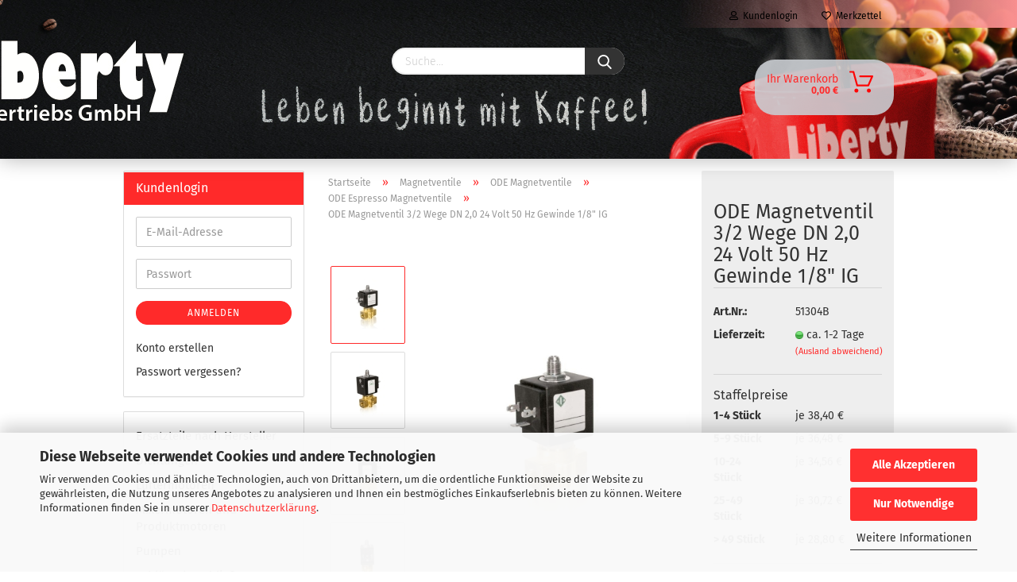

--- FILE ---
content_type: text/html; charset=utf-8
request_url: https://www.libertyshop.de/Magnetventile/ODE/Ventile/ODE-Messing-Ventil-24V-50Hz-3-2-Wege-G-1-8-DN-2-0-p--0-10.html
body_size: 31340
content:





	<!DOCTYPE html>
	<html xmlns="http://www.w3.org/1999/xhtml" dir="ltr" lang="de">
		
			<head>
				
					
					<!--

					=========================================================
					Shopsoftware by Gambio GmbH (c) 2005-2021 [www.gambio.de]
					=========================================================

					Gambio GmbH offers you highly scalable E-Commerce-Solutions and Services.
					The Shopsoftware is redistributable under the GNU General Public License (Version 2) [http://www.gnu.org/licenses/gpl-2.0.html].
					based on: E-Commerce Engine Copyright (c) 2006 xt:Commerce, created by Mario Zanier & Guido Winger and licensed under GNU/GPL.
					Information and contribution at http://www.xt-commerce.com

					=========================================================
					Please visit our website: www.gambio.de
					=========================================================

					-->
				

                
    

                    
                

				
					<meta name="viewport" content="width=device-width, initial-scale=1, minimum-scale=1.0, maximum-scale=1.0, user-scalable=no" />
				

				
					<meta http-equiv="Content-Type" content="text/html; charset=utf-8" />
		<meta name="language" content="de" />
		<meta name='author' content='Liberty Vertriebs GmbH, 40589 Düsseldorf' />
		<meta name="keywords" content="31A3AV20" />
		<meta name="description" content="ODE Magnetventil aus Messing für Espressomaschinen
für Espresso Maschinen  Kaffeevollautomaten
Eingang, Ausgang: 1/8&quot; Innengewinde 
Spannung: 24 Volt 50 Hz AC
3/2 Wege Druck: 0-10 bar
ODE Magnetventil 3/2 Wege DN 2,0 24 Volt 50 Hz Gewinde 1/8&quot; IG" />
		<title>ODE Magnetventil 3/2 Wege DN 2,0 24 Volt 50 Hz Gewinde 1/8&quot; IG - Liberty Vertriebs GmbH</title>
		<meta property="og:title" content="ODE Magnetventil 3/2 Wege DN 2,0 24 Volt 50 Hz Gewinde 1/8&quot; IG" />
		<meta property="og:site_name" content="Liberty Vertriebs GmbH" />
		<meta property="og:locale" content="de_DE" />
		<meta property="og:type" content="product" />
		<meta property="og:description" content="ODE Magnetventil aus Messing für Espressomaschinen
für Espresso Maschinen  Kaffeevollautomaten
Eingang, Ausgang: 1/8&quot; Innengewinde 
Spannung: 24 Volt 50 Hz AC
3/2 Wege Druck: 0-10 bar
ODE Magnetventil 3/2 Wege DN 2,0 24 Volt 50 Hz Gewinde 1/8&..." />
		<meta property="og:image" content="https://www.libertyshop.de/images/product_images/info_images/51304B_04.jpg" />
		<meta property="og:image" content="https://www.libertyshop.de/images/product_images/info_images/51304B_01.jpg" />
		<meta property="og:image" content="https://www.libertyshop.de/images/product_images/info_images/51304B_02.jpg" />
		<meta property="og:image" content="https://www.libertyshop.de/images/product_images/info_images/51304B_03.jpg" />

				

								
									

				
					<base href="https://www.libertyshop.de/" />
				

				
											
							<link rel="shortcut icon" href="https://www.libertyshop.de/images/logos/favicon.ico" type="image/x-icon" />
						
									

				
									

				
					                                                    
                                <link id="main-css" type="text/css" rel="stylesheet" href="public/theme/styles/system/main.min.css?bust=1769191319" />
                            
                        									

				
					<meta name="robots" content="index,follow" />
		<link rel="canonical" href="https://www.libertyshop.de/Magnetventile/ODE/Ventile/ODE-Messing-Ventil-24V-50Hz-3-2-Wege-G-1-8-DN-2-0-p--0-10.html" />
		<meta property="og:url" content="https://www.libertyshop.de/Magnetventile/ODE/Ventile/ODE-Messing-Ventil-24V-50Hz-3-2-Wege-G-1-8-DN-2-0-p--0-10.html">
		<!-- Elfsight WhatsApp Chat | Untitled WhatsApp Chat -->
<script src="https://static.elfsight.com/platform/platform.js" async></script>
<div class="elfsight-app-37649450-1a55-4d5a-bc89-f9516c3d5d92" data-elfsight-app-lazy></div><script src="https://cdn.gambiohub.com/sdk/1.2.0/dist/bundle.js"></script><script>var payPalText = {"ecsNote":"Bitte w\u00e4hlen Sie ihre gew\u00fcnschte PayPal-Zahlungsweise.","paypalUnavailable":"PayPal steht f\u00fcr diese Transaktion im Moment nicht zur Verf\u00fcgung.","errorContinue":"weiter","continueToPayPal":"Weiter mit","errorCheckData":"Es ist ein Fehler aufgetreten. Bitte \u00fcberpr\u00fcfen Sie Ihre Eingaben."};var payPalButtonSettings = {"env":"live","commit":false,"style":{"label":"checkout","shape":"rect","color":"gold","layout":"vertical","tagline":false},"locale":"","fundingCardAllowed":true,"fundingELVAllowed":true,"fundingCreditAllowed":false,"createPaymentUrl":"https:\/\/www.libertyshop.de\/shop.php?do=PayPalHub\/CreatePayment&initiator=ecs","authorizedPaymentUrl":"https:\/\/www.libertyshop.de\/shop.php?do=PayPalHub\/AuthorizedPayment&initiator=ecs","checkoutUrl":"https:\/\/www.libertyshop.de\/shop.php?do=PayPalHub\/RedirectGuest","useVault":false,"jssrc":"https:\/\/www.paypal.com\/sdk\/js?client-id=AVEjCpwSc-e9jOY8dHKoTUckaKtPo0shiwe_T2rKtxp30K4TYGRopYjsUS6Qmkj6bILd7Nt72pbMWCXe&commit=false&intent=capture&components=buttons%2Cmarks%2Cmessages%2Cfunding-eligibility%2Cgooglepay%2Capplepay%2Ccard-fields&integration-date=2021-11-25&merchant-id=VLZRQJSAKRSMQ&currency=EUR","partnerAttributionId":"GambioGmbH_Cart_Hub_PPXO","createOrderUrl":"https:\/\/www.libertyshop.de\/shop.php?do=PayPalHub\/CreateOrder&initiator=ecs","getOrderUrl":"https:\/\/www.libertyshop.de\/shop.php?do=PayPalHub\/GetOrder","approvedOrderUrl":"https:\/\/www.libertyshop.de\/shop.php?do=PayPalHub\/ApprovedOrder&initiator=ecs","paymentApproved":false,"developmentMode":false,"cartAmount":0};var jsShoppingCart = {"languageCode":"de","verifySca":"https:\/\/www.libertyshop.de\/shop.php?do=PayPalHub\/VerifySca","totalAmount":"0.00","currency":"EUR","env":"live","commit":false,"style":{"label":"checkout","shape":"rect","color":"gold","layout":"vertical","tagline":false},"locale":"","fundingCardAllowed":true,"fundingELVAllowed":true,"fundingCreditAllowed":false,"createPaymentUrl":"https:\/\/www.libertyshop.de\/shop.php?do=PayPalHub\/CreatePayment&initiator=ecs","authorizedPaymentUrl":"https:\/\/www.libertyshop.de\/shop.php?do=PayPalHub\/AuthorizedPayment&initiator=ecs","checkoutUrl":"https:\/\/www.libertyshop.de\/shop.php?do=PayPalHub\/RedirectGuest","useVault":false,"jssrc":"https:\/\/www.paypal.com\/sdk\/js?client-id=AVEjCpwSc-e9jOY8dHKoTUckaKtPo0shiwe_T2rKtxp30K4TYGRopYjsUS6Qmkj6bILd7Nt72pbMWCXe&commit=false&intent=capture&components=buttons%2Cmarks%2Cmessages%2Cfunding-eligibility%2Cgooglepay%2Capplepay%2Ccard-fields&integration-date=2021-11-25&merchant-id=VLZRQJSAKRSMQ&currency=EUR","partnerAttributionId":"GambioGmbH_Cart_Hub_PPXO","createOrderUrl":"https:\/\/www.libertyshop.de\/shop.php?do=PayPalHub\/CreateOrder&initiator=ecs","getOrderUrl":"https:\/\/www.libertyshop.de\/shop.php?do=PayPalHub\/GetOrder","approvedOrderUrl":"https:\/\/www.libertyshop.de\/shop.php?do=PayPalHub\/ApprovedOrder&initiator=ecs","paymentApproved":false,"developmentMode":false,"cartAmount":0};var payPalBannerSettings = {"useVault":false,"jssrc":"https:\/\/www.paypal.com\/sdk\/js?client-id=AVEjCpwSc-e9jOY8dHKoTUckaKtPo0shiwe_T2rKtxp30K4TYGRopYjsUS6Qmkj6bILd7Nt72pbMWCXe&commit=false&intent=capture&components=buttons%2Cmarks%2Cmessages%2Cfunding-eligibility%2Cgooglepay%2Capplepay%2Ccard-fields&integration-date=2021-11-25&merchant-id=VLZRQJSAKRSMQ&currency=EUR","partnerAttributionId":"GambioGmbH_Cart_Hub_PPXO","positions":{"cartBottom":{"placement":"cart","style":{"layout":"text","logo":{"type":"primary"},"text":{"color":"black"},"color":"blue","ratio":"1x1"}},"product":{"placement":"product","style":{"layout":"text","logo":{"type":"primary"},"text":{"color":"black"},"color":"blue","ratio":"1x1"}}},"currency":"EUR","cartAmount":0,"productsPrice":38.4};</script><script id="paypalconsent" type="application/json">{"purpose_id":null}</script><script src="GXModules/Gambio/Hub/Shop/Javascript/PayPalLoader-bust_1758271100.js" async></script><link rel="stylesheet" href="https://cdn.gambiohub.com/sdk/1.2.0/dist/css/gambio_hub.css">
				

				
									

				
									

			</head>
		
		
			<body class="page-product-info"
				  data-gambio-namespace="https://www.libertyshop.de/public/theme/javascripts/system"
				  data-jse-namespace="https://www.libertyshop.de/JSEngine/build"
				  data-gambio-controller="initialize"
				  data-gambio-widget="input_number responsive_image_loader transitions header image_maps modal history dropdown core_workarounds anchor"
				  data-input_number-separator=","
					>

				
					
				

				
									

				
									
		




	



	
		<div id="outer-wrapper" >
			
				<header id="header" class="navbar">
					
                







    <div id="topbar-container">

        
                    

        
            <div class="navbar-topbar">
                
                    <nav data-gambio-widget="menu link_crypter" data-menu-switch-element-position="false" data-menu-events='{"desktop": ["click"], "mobile": ["click"]}' data-menu-ignore-class="dropdown-menu">
                        <ul class="nav navbar-nav navbar-right">

                            <li class="navbar-topbar-item">
                                <ul id="secondaryNavigation" class="nav navbar-nav ignore-menu">
                                                                    </ul>

                                <script id="secondaryNavigation-menu-template" type="text/mustache">
                                    
                                        <ul id="secondaryNavigation" class="nav navbar-nav">
                                            <li v-for="(item, index) in items" class="navbar-topbar-item hidden-xs content-manager-item">
                                                <a href="javascript:;" :title="item.title" @click="goTo(item.content)">
                                                    <span class="fa fa-arrow-circle-right visble-xs-block"></span>
                                                    {{item.title}}
                                                </a>
                                            </li>
                                        </ul>
                                    
                                </script>
                            </li>

                            
                                                            

                            
                                                            

                            
                                                            

                            
                                                            

                            
                                                            

                            
                            
                                                                    
                                        <li class="dropdown navbar-topbar-item first">
                                            <a title="Anmeldung" href="/Magnetventile/ODE/Ventile/ODE-Messing-Ventil-24V-50Hz-3-2-Wege-G-1-8-DN-2-0-p--0-10.html#" class="dropdown-toggle" data-toggle-hover="dropdown">
                                                
                                                                                                            
                                                            <span class="fa fa-user-o"></span>
                                                        
                                                                                                    

                                                &nbsp;Kundenlogin
                                            </a>
                                            




	<ul class="dropdown-menu dropdown-menu-login arrow-top">
		
			<li class="arrow"></li>
		
		
		
			<li class="dropdown-header hidden-xs">Kundenlogin</li>
		
		
		
			<li>
				<form action="https://www.libertyshop.de/login.php?action=process" method="post" class="form-horizontal">
					<input type="hidden" name="return_url" value="https://www.libertyshop.de/Magnetventile/ODE/Ventile/ODE-Messing-Ventil-24V-50Hz-3-2-Wege-G-1-8-DN-2-0-p--0-10.html">
					<input type="hidden" name="return_url_hash" value="61a149a1383c23e836552d83c7fa87f54742721713785a909887178bc75e1c9f">
					
						<div class="form-group">
							<input autocomplete="username" type="email" id="box-login-dropdown-login-username" class="form-control" placeholder="E-Mail" name="email_address" />
						</div>
					
					
                        <div class="form-group password-form-field" data-gambio-widget="show_password">
                            <input autocomplete="current-password" type="password" id="box-login-dropdown-login-password" class="form-control" placeholder="Passwort" name="password" />
                            <button class="btn show-password hidden" type="button">
                                <i class="fa fa-eye" aria-hidden="true"></i>
                            </button>
                        </div>
					
					
						<div class="dropdown-footer row">
							
	
								
									<input type="submit" class="btn btn-primary btn-block" value="Anmelden" />
								
								<ul>
									
										<li>
											<a title="Konto erstellen" href="https://www.libertyshop.de/shop.php?do=CreateRegistree">
												Konto erstellen
											</a>
										</li>
									
									
										<li>
											<a title="Passwort vergessen?" href="https://www.libertyshop.de/password_double_opt.php">
												Passwort vergessen?
											</a>
										</li>
									
								</ul>
							
	

	
						</div>
					
				</form>
			</li>
		
	</ul>


                                        </li>
                                    
                                                            

                            
                                                                    
                                        <li class="navbar-topbar-item">
                                            <a href="https://www.libertyshop.de/wish_list.php" title="Merkzettel anzeigen">
                                                
                                                                                                            
                                                            <span class="fa fa-heart-o"></span>
                                                        
                                                                                                    

                                                &nbsp;Merkzettel
                                            </a>
                                        </li>
                                    
                                                            

                            
                        </ul>
                    </nav>
                
            </div>
        
    </div>

    


	<div class="inside">

		<div class="row">

		
												
			<div class="navbar-header">
									
							
		<a class="navbar-brand" href="https://www.libertyshop.de/" title="Liberty Vertriebs GmbH">
			<img id="main-header-logo" class="img-responsive" src="https://www.libertyshop.de/images/logos/logo_leer_logo.png" alt="Liberty Vertriebs GmbH-Logo">
		</a>
	
					
								
					
	
	
		
	
				<button type="button" class="navbar-toggle cart-icon" data-toggle="cart">
			<svg width="24" xmlns="http://www.w3.org/2000/svg" viewBox="0 0 40 40"><defs><style>.cls-1{fill:none;}</style></defs><title>cart</title><g id="Ebene_2" data-name="Ebene 2"><g id="Ebene_1-2" data-name="Ebene 1"><path d="M31,13.66a1.08,1.08,0,0,0-1.07-1H26.08V11.28a6.31,6.31,0,0,0-12.62,0v1.36H9.27a1,1,0,0,0-1,1L5.21,32A3.8,3.8,0,0,0,9,35.8H30.19A3.8,3.8,0,0,0,34,31.94Zm-15.42-1V11.28a4.2,4.2,0,0,1,8.39,0v1.35Zm-1.06,5.59a1.05,1.05,0,0,0,1.06-1.06v-2.4H24v2.4a1.06,1.06,0,0,0,2.12,0v-2.4h2.84L31.86,32a1.68,1.68,0,0,1-1.67,1.68H9a1.67,1.67,0,0,1-1.68-1.61l2.94-17.31h3.19v2.4A1.06,1.06,0,0,0,14.51,18.22Z"/></g></g></svg>
			<span class="cart-products-count hidden">
            0
        </span>
		</button>
	

				
			</div>
			
											
		

		
							






	<div class="navbar-search collapse">
		
		
			<form action="advanced_search_result.php" method="get" data-gambio-widget="live_search">
		
				<div class="navbar-search-input-group input-group">

					
						<button type="submit">
							<img src="public/theme/images/svgs/search.svg" class="gx-search-input svg--inject" alt="">
						</button>
					

					<input type="text" name="keywords" placeholder="Suche..." class="form-control search-input" autocomplete="off" />

				</div>
		
				
									<input type="hidden" value="1" name="inc_subcat" />
								
				<div class="search-result-container"></div>
		
			</form>
		
	</div>


					

		
					

		
    		<!-- layout_header honeygrid -->
							
					


	<nav id="cart-container" class="navbar-cart" data-gambio-widget="menu cart_dropdown" data-menu-switch-element-position="false">
		
			<ul class="cart-container-inner">
				
					<li>
						<a href="https://www.libertyshop.de/shopping_cart.php" class="dropdown-toggle">
							
								<img src="public/theme/images/svgs/basket.svg" alt="" class="gx-cart-basket svg--inject">
								<span class="cart">
									Ihr Warenkorb<br />
									<span class="products">
										0,00 €
									</span>
								</span>
							
							
																	<span class="cart-products-count hidden">
										
									</span>
															
						</a>

						
							



	<ul class="dropdown-menu arrow-top cart-dropdown cart-empty">
		
			<li class="arrow"></li>
		
	
		
					
	
		
            <script>
            function ga4ViewCart() {
                console.log('GA4 is disabled');
            }
        </script>
    
			<li class="cart-dropdown-inside">
		
				
									
				
									
						<div class="cart-empty">
							Sie haben noch keine Artikel in Ihrem Warenkorb.
						</div>
					
								
			</li>
		
	</ul>
						
					</li>
				
			</ul>
		
	</nav>

				
											

		</div>

	</div>
    
    <div id="offcanvas-cart-overlay"></div>
    <div id="offcanvas-cart-content">

        <button data-toggle="cart" class="offcanvas-cart-close c-hamburger c-hamburger--htx">
            <span></span>
            Menü
        </button>
        <!-- layout_header_cart_dropdown begin -->
        



	<ul class="dropdown-menu arrow-top cart-dropdown cart-empty">
		
			<li class="arrow"></li>
		
	
		
					
	
		
            <script>
            function ga4ViewCart() {
                console.log('GA4 is disabled');
            }
        </script>
    
			<li class="cart-dropdown-inside">
		
				
									
				
									
						<div class="cart-empty">
							Sie haben noch keine Artikel in Ihrem Warenkorb.
						</div>
					
								
			</li>
		
	</ul>
        <!-- layout_header_cart_dropdown end -->

    </div>









	<noscript>
		<div class="alert alert-danger noscript-notice">
			JavaScript ist in Ihrem Browser deaktiviert. Aktivieren Sie JavaScript, um alle Funktionen des Shops nutzen und alle Inhalte sehen zu können.
		</div>
	</noscript>


     



	
					
				<div id="categories">
					<div class="navbar-collapse collapse">
						
							<nav class="navbar-default navbar-categories hidden-sm hidden-md hidden-lg" data-gambio-widget="menu">
								
									<ul class="level-1 nav navbar-nav">
																				
										
											<li class="dropdown dropdown-more" style="display: none">
												
													<a class="dropdown-toggle" href="#" title="">
														Weitere
													</a>
												
												
													<ul class="level-2 dropdown-menu ignore-menu"></ul>
												
											</li>
										
									</ul>
								
							</nav>
						
					</div>
				</div>
			
			

				</header>
				<button id="meco-overlay-menu-toggle" data-toggle="menu" class="c-hamburger c-hamburger--htx visible-xs-block">
					<span></span> Menü
				</button>
				<div id="meco-overlay-menu">
					
																									<div class="meco-overlay-menu-search">
								






	<div class=" collapse">
		
		
			<form action="advanced_search_result.php" method="get" data-gambio-widget="live_search">
		
				<div class="- ">

					
						<button type="submit">
							<img src="public/theme/images/svgs/search.svg" class="gx-search-input svg--inject" alt="">
						</button>
					

					<input type="text" name="keywords" placeholder="Suche..." class="form-control search-input" autocomplete="off" />

				</div>
		
				
									<input type="hidden" value="1" name="inc_subcat" />
								
				<div class="search-result-container"></div>
		
			</form>
		
	</div>


							</div>
											
				</div>
			

			
				
				

			
				<div id="wrapper">
					<div class="row">

						
							<div id="main">
								<div class="main-inside">
									
										
	
			<script type="application/ld+json">{"@context":"https:\/\/schema.org","@type":"BreadcrumbList","itemListElement":[{"@type":"ListItem","position":1,"name":"Startseite","item":"https:\/\/www.libertyshop.de\/"},{"@type":"ListItem","position":2,"name":"Magnetventile","item":"https:\/\/www.libertyshop.de\/Magnetventile\/"},{"@type":"ListItem","position":3,"name":"ODE Magnetventile","item":"https:\/\/www.libertyshop.de\/Magnetventile\/ODE\/"},{"@type":"ListItem","position":4,"name":"ODE Espresso Magnetventile","item":"https:\/\/www.libertyshop.de\/Magnetventile\/ODE\/Ventile\/"},{"@type":"ListItem","position":5,"name":"ODE Magnetventil 3\/2 Wege DN 2,0 24 Volt 50 Hz Gewinde 1\/8\" IG","item":"https:\/\/www.libertyshop.de\/Magnetventile\/ODE\/Ventile\/ODE-Messing-Ventil-24V-50Hz-3-2-Wege-G-1-8-DN-2-0-p--0-10.html"}]}</script>
	    
		<div id="breadcrumb_navi">
            				<span class="breadcrumbEntry">
													<a href="https://www.libertyshop.de/" class="headerNavigation">
								<span>Startseite</span>
							</a>
											</span>
                <span class="breadcrumbSeparator"> &raquo; </span>            				<span class="breadcrumbEntry">
													<a href="https://www.libertyshop.de/Magnetventile/" class="headerNavigation">
								<span>Magnetventile</span>
							</a>
											</span>
                <span class="breadcrumbSeparator"> &raquo; </span>            				<span class="breadcrumbEntry">
													<a href="https://www.libertyshop.de/Magnetventile/ODE/" class="headerNavigation">
								<span>ODE Magnetventile</span>
							</a>
											</span>
                <span class="breadcrumbSeparator"> &raquo; </span>            				<span class="breadcrumbEntry">
													<a href="https://www.libertyshop.de/Magnetventile/ODE/Ventile/" class="headerNavigation">
								<span>ODE Espresso Magnetventile</span>
							</a>
											</span>
                <span class="breadcrumbSeparator"> &raquo; </span>            				<span class="breadcrumbEntry">
													<span>ODE Magnetventil 3/2 Wege DN 2,0 24 Volt 50 Hz Gewinde 1/8" IG</span>
                        					</span>
                            		</div>
    


									

									
										<div id="shop-top-banner">
																					</div>
									

									




	
		
	

			<script type="application/ld+json">
			{"@context":"http:\/\/schema.org","@type":"Product","name":"ODE Magnetventil 3\/2 Wege DN 2,0 24 Volt 50 Hz Gewinde 1\/8\" IG","description":"ODE Magnetventil f\u00fcr Espressomaschinenund Kaffeemaschinen, KaffeevollautomatenEingang und Ausgang: 1\/8\" InnengewindeSpannung: 24 Volt 50 HzMagnetspule 8 WattVentilgeh\u00e4use aus Messing3\/2 Wege NC-Nullstellung geschlossenNennweite: 2 mm direktgesteuert Druck: 0-10 barDichtung Vitondichtung bis max. +140\u00b0C  ","image":["https:\/\/www.libertyshop.de\/images\/product_images\/info_images\/51304B_04.jpg","https:\/\/www.libertyshop.de\/images\/product_images\/info_images\/51304B_01.jpg","https:\/\/www.libertyshop.de\/images\/product_images\/info_images\/51304B_02.jpg","https:\/\/www.libertyshop.de\/images\/product_images\/info_images\/51304B_03.jpg"],"url":"https:\/\/www.libertyshop.de\/Magnetventile\/ODE\/Ventile\/ODE-Messing-Ventil-24V-50Hz-3-2-Wege-G-1-8-DN-2-0-p--0-10.html","itemCondition":"NewCondition","offers":{"@type":"Offer","availability":"InStock","price":"38.40","priceCurrency":"EUR","priceSpecification":{"@type":"http:\/\/schema.org\/PriceSpecification","price":"38.40","priceCurrency":"EUR","valueAddedTaxIncluded":false},"url":"https:\/\/www.libertyshop.de\/Magnetventile\/ODE\/Ventile\/ODE-Messing-Ventil-24V-50Hz-3-2-Wege-G-1-8-DN-2-0-p--0-10.html","priceValidUntil":"2100-01-01 00:00:00"},"model":"51304B","sku":"51304B"}
		</script>
		
	<div class="product-info product-info-default row">
		
		
			<div id="product_image_layer">
			
	<div class="product-info-layer-image">
		<div class="product-info-image-inside">
										


    		<script>
            
            window.addEventListener('DOMContentLoaded', function(){
				$.extend(true, $.magnificPopup.defaults, { 
					tClose: 'Schlie&szlig;en (Esc)', // Alt text on close button
					tLoading: 'L&auml;dt...', // Text that is displayed during loading. Can contain %curr% and %total% keys
					
					gallery: { 
						tPrev: 'Vorgänger (Linke Pfeiltaste)', // Alt text on left arrow
						tNext: 'Nachfolger (Rechte Pfeiltaste)', // Alt text on right arrow
						tCounter: '%curr% von %total%' // Markup for "1 of 7" counter
						
					}
				});
			});
            
		</script>
    



	
			
	
	<div>
		<div id="product-info-layer-image" class="swiper-container" data-gambio-_widget="swiper" data-swiper-target="" data-swiper-controls="#product-info-layer-thumbnails" data-swiper-slider-options='{"breakpoints": [], "initialSlide": 0, "pagination": ".js-product-info-layer-image-pagination", "nextButton": ".js-product-info-layer-image-button-next", "prevButton": ".js-product-info-layer-image-button-prev", "effect": "fade", "autoplay": null, "initialSlide": ""}' >
			<div class="swiper-wrapper" >
			
				
											
															
																	

								
																			
																					
																	

								
									
			<div class="swiper-slide" >
				<div class="swiper-slide-inside ">
									
						<img class="img-responsive"
																								src="images/product_images/popup_images/51304B_04.jpg"
								 alt="ODE Magnetventil 3/2 Wege DN 2,0 24 Volt 50 Hz Gewinde 1/8&quot; IG"								 title="ODE Magnetventil 3/2 Wege DN 2,0 24 Volt 50 Hz Gewinde 1/8&quot; IG"								 data-magnifier-src="images/product_images/original_images/51304B_04.jpg"						/>
					
							</div>
			</div>
	
								
															
																	

								
																			
																					
																	

								
									
			<div class="swiper-slide"  data-index="2">
				<div class="swiper-slide-inside ">
									
						<img class="img-responsive"
																								src="images/product_images/popup_images/51304B_01.jpg"
								 alt="ODE Magnetventil 3/2 Wege DN 2,0 24 Volt 50 Hz Gewinde 1/8&quot; IG"								 title="ODE Magnetventil 3/2 Wege DN 2,0 24 Volt 50 Hz Gewinde 1/8&quot; IG"								 data-magnifier-src="images/product_images/original_images/51304B_01.jpg"						/>
					
							</div>
			</div>
	
								
															
																	

								
																			
																					
																	

								
									
			<div class="swiper-slide"  data-index="3">
				<div class="swiper-slide-inside ">
									
						<img class="img-responsive"
																								src="images/product_images/popup_images/51304B_02.jpg"
								 alt="ODE Magnetventil 3/2 Wege DN 2,0 24 Volt 50 Hz Gewinde 1/8&quot; IG"								 title="ODE Magnetventil 3/2 Wege DN 2,0 24 Volt 50 Hz Gewinde 1/8&quot; IG"								 data-magnifier-src="images/product_images/original_images/51304B_02.jpg"						/>
					
							</div>
			</div>
	
								
															
																	

								
																			
																					
																	

								
									
			<div class="swiper-slide"  data-index="4">
				<div class="swiper-slide-inside ">
									
						<img class="img-responsive"
																								src="images/product_images/popup_images/51304B_03.jpg"
								 alt="ODE Magnetventil 3/2 Wege DN 2,0 24 Volt 50 Hz Gewinde 1/8&quot; IG"								 title="ODE Magnetventil 3/2 Wege DN 2,0 24 Volt 50 Hz Gewinde 1/8&quot; IG"								 data-magnifier-src="images/product_images/original_images/51304B_03.jpg"						/>
					
							</div>
			</div>
	
								
													
									
			</div>
			
			
				<script type="text/mustache">
					<template>
						
							{{#.}}
								<div class="swiper-slide {{className}}">
									<div class="swiper-slide-inside">
										<img {{{srcattr}}} alt="{{title}}" title="{{title}}" />
									</div>
								</div>
							{{/.}}
						
					</template>
				</script>
			
			
	</div>
	
	
					
				<div class="js-product-info-layer-image-button-prev swiper-button-prev"></div>
			
			
				<div class="js-product-info-layer-image-button-next swiper-button-next"></div>
			
			
	
	</div>
	
	
			

								</div>
	</div>

				
			<div class="product-info-layer-thumbnails">
				


    		<script>
            
            window.addEventListener('DOMContentLoaded', function(){
				$.extend(true, $.magnificPopup.defaults, { 
					tClose: 'Schlie&szlig;en (Esc)', // Alt text on close button
					tLoading: 'L&auml;dt...', // Text that is displayed during loading. Can contain %curr% and %total% keys
					
					gallery: { 
						tPrev: 'Vorgänger (Linke Pfeiltaste)', // Alt text on left arrow
						tNext: 'Nachfolger (Rechte Pfeiltaste)', // Alt text on right arrow
						tCounter: '%curr% von %total%' // Markup for "1 of 7" counter
						
					}
				});
			});
            
		</script>
    



	
			
	
	<div>
		<div id="product-info-layer-thumbnails" class="swiper-container" data-gambio-_widget="swiper" data-swiper-target="#product-info-layer-image" data-swiper-controls="" data-swiper-slider-options='{"breakpoints": [], "initialSlide": 0, "pagination": ".js-product-info-layer-thumbnails-pagination", "nextButton": ".js-product-info-layer-thumbnails-button-next", "prevButton": ".js-product-info-layer-thumbnails-button-prev", "spaceBetween": 10, "loop": false, "slidesPerView": "auto", "autoplay": null, "initialSlide": ""}' data-swiper-breakpoints="[]">
			<div class="swiper-wrapper" >
			
				
											
															
																	

								
																	

								
									
			<div class="swiper-slide" >
				<div class="swiper-slide-inside ">
									
						<div class="align-middle">
							<img
									class="img-responsive"
																		src="images/product_images/gallery_images/51304B_04.jpg"
									 alt="Preview: ODE Magnetventil 3/2 Wege DN 2,0 24 Volt 50 Hz Gewinde 1/8&quot; IG"									 title="Preview: ODE Magnetventil 3/2 Wege DN 2,0 24 Volt 50 Hz Gewinde 1/8&quot; IG"									 data-magnifier-src="images/product_images/original_images/51304B_04.jpg"							/>
						</div>
					
							</div>
			</div>
	
								
															
																	

								
																	

								
									
			<div class="swiper-slide"  data-index="2">
				<div class="swiper-slide-inside ">
									
						<div class="align-middle">
							<img
									class="img-responsive"
																		src="images/product_images/gallery_images/51304B_01.jpg"
									 alt="Preview: ODE Magnetventil 3/2 Wege DN 2,0 24 Volt 50 Hz Gewinde 1/8&quot; IG"									 title="Preview: ODE Magnetventil 3/2 Wege DN 2,0 24 Volt 50 Hz Gewinde 1/8&quot; IG"									 data-magnifier-src="images/product_images/original_images/51304B_01.jpg"							/>
						</div>
					
							</div>
			</div>
	
								
															
																	

								
																	

								
									
			<div class="swiper-slide"  data-index="3">
				<div class="swiper-slide-inside ">
									
						<div class="align-middle">
							<img
									class="img-responsive"
																		src="images/product_images/gallery_images/51304B_02.jpg"
									 alt="Preview: ODE Magnetventil 3/2 Wege DN 2,0 24 Volt 50 Hz Gewinde 1/8&quot; IG"									 title="Preview: ODE Magnetventil 3/2 Wege DN 2,0 24 Volt 50 Hz Gewinde 1/8&quot; IG"									 data-magnifier-src="images/product_images/original_images/51304B_02.jpg"							/>
						</div>
					
							</div>
			</div>
	
								
															
																	

								
																	

								
									
			<div class="swiper-slide"  data-index="4">
				<div class="swiper-slide-inside ">
									
						<div class="align-middle">
							<img
									class="img-responsive"
																		src="images/product_images/gallery_images/51304B_03.jpg"
									 alt="Preview: ODE Magnetventil 3/2 Wege DN 2,0 24 Volt 50 Hz Gewinde 1/8&quot; IG"									 title="Preview: ODE Magnetventil 3/2 Wege DN 2,0 24 Volt 50 Hz Gewinde 1/8&quot; IG"									 data-magnifier-src="images/product_images/original_images/51304B_03.jpg"							/>
						</div>
					
							</div>
			</div>
	
								
													
									
			</div>
			
			
				<script type="text/mustache">
					<template>
						
							{{#.}}
								<div class="swiper-slide {{className}}">
									<div class="swiper-slide-inside">
										<img {{{srcattr}}} alt="{{title}}" title="{{title}}" />
									</div>
								</div>
							{{/.}}
						
					</template>
				</script>
			
			
	</div>
	
	
			
	
	</div>
	
	
			

			</div>
		
		

			</div>
					

		
			<div class="product-info-content col-xs-12" data-gambio-widget="cart_handler" data-cart_handler-page="product-info">

				
					<div class="row">
						
						
							<div class="product-info-title-mobile  col-xs-12 visible-xs-block visible-sm-block">
								
									<span>ODE Magnetventil 3/2 Wege DN 2,0 24 Volt 50 Hz Gewinde 1/8" IG</span>
								

								
									<div>
																			</div>
								
							</div>
						

						
							
						

						
								
		<div class="product-info-stage col-xs-12 col-md-8">

			<div id="image-collection-container">
					
		<div class="product-info-image has-zoom" data-gambio-widget="image_gallery magnifier" data-magnifier-target=".magnifier-target">
			<div class="product-info-image-inside">
				


    		<script>
            
            window.addEventListener('DOMContentLoaded', function(){
				$.extend(true, $.magnificPopup.defaults, { 
					tClose: 'Schlie&szlig;en (Esc)', // Alt text on close button
					tLoading: 'L&auml;dt...', // Text that is displayed during loading. Can contain %curr% and %total% keys
					
					gallery: { 
						tPrev: 'Vorgänger (Linke Pfeiltaste)', // Alt text on left arrow
						tNext: 'Nachfolger (Rechte Pfeiltaste)', // Alt text on right arrow
						tCounter: '%curr% von %total%' // Markup for "1 of 7" counter
						
					}
				});
			});
            
		</script>
    



	
			
	
	<div>
		<div id="product_image_swiper" class="swiper-container" data-gambio-widget="swiper" data-swiper-target="" data-swiper-controls="#product_thumbnail_swiper, #product_thumbnail_swiper_mobile" data-swiper-slider-options='{"breakpoints": [], "initialSlide": 0, "pagination": ".js-product_image_swiper-pagination", "nextButton": ".js-product_image_swiper-button-next", "prevButton": ".js-product_image_swiper-button-prev", "effect": "fade", "autoplay": null}' >
			<div class="swiper-wrapper" >
			
				
											
															
																	

								
																	

								
									
			<div class="swiper-slide" >
				<div class="swiper-slide-inside ">
									
                        <a onclick="return false" href="images/product_images/original_images/51304B_04.jpg" title="ODE Magnetventil 3/2 Wege DN 2,0 24 Volt 50 Hz Gewinde 1/8&quot; IG">
							<img class="img-responsive"
																											src="images/product_images/info_images/51304B_04.jpg"
									 alt="ODE Magnetventil 3/2 Wege DN 2,0 24 Volt 50 Hz Gewinde 1/8&quot; IG"									 title="ODE Magnetventil 3/2 Wege DN 2,0 24 Volt 50 Hz Gewinde 1/8&quot; IG"									 data-magnifier-src="images/product_images/original_images/51304B_04.jpg"							/>
						</a>
					
							</div>
			</div>
	
								
															
																	

								
																	

								
									
			<div class="swiper-slide"  data-index="2">
				<div class="swiper-slide-inside ">
									
                        <a onclick="return false" href="images/product_images/original_images/51304B_01.jpg" title="ODE Magnetventil 3/2 Wege DN 2,0 24 Volt 50 Hz Gewinde 1/8&quot; IG">
							<img class="img-responsive"
																											src="images/product_images/info_images/51304B_01.jpg"
									 alt="ODE Magnetventil 3/2 Wege DN 2,0 24 Volt 50 Hz Gewinde 1/8&quot; IG"									 title="ODE Magnetventil 3/2 Wege DN 2,0 24 Volt 50 Hz Gewinde 1/8&quot; IG"									 data-magnifier-src="images/product_images/original_images/51304B_01.jpg"							/>
						</a>
					
							</div>
			</div>
	
								
															
																	

								
																	

								
									
			<div class="swiper-slide"  data-index="3">
				<div class="swiper-slide-inside ">
									
                        <a onclick="return false" href="images/product_images/original_images/51304B_02.jpg" title="ODE Magnetventil 3/2 Wege DN 2,0 24 Volt 50 Hz Gewinde 1/8&quot; IG">
							<img class="img-responsive"
																											src="images/product_images/info_images/51304B_02.jpg"
									 alt="ODE Magnetventil 3/2 Wege DN 2,0 24 Volt 50 Hz Gewinde 1/8&quot; IG"									 title="ODE Magnetventil 3/2 Wege DN 2,0 24 Volt 50 Hz Gewinde 1/8&quot; IG"									 data-magnifier-src="images/product_images/original_images/51304B_02.jpg"							/>
						</a>
					
							</div>
			</div>
	
								
															
																	

								
																	

								
									
			<div class="swiper-slide"  data-index="4">
				<div class="swiper-slide-inside ">
									
                        <a onclick="return false" href="images/product_images/original_images/51304B_03.jpg" title="ODE Magnetventil 3/2 Wege DN 2,0 24 Volt 50 Hz Gewinde 1/8&quot; IG">
							<img class="img-responsive"
																											src="images/product_images/info_images/51304B_03.jpg"
									 alt="ODE Magnetventil 3/2 Wege DN 2,0 24 Volt 50 Hz Gewinde 1/8&quot; IG"									 title="ODE Magnetventil 3/2 Wege DN 2,0 24 Volt 50 Hz Gewinde 1/8&quot; IG"									 data-magnifier-src="images/product_images/original_images/51304B_03.jpg"							/>
						</a>
					
							</div>
			</div>
	
								
													
									
			</div>
			
			
				<script type="text/mustache">
					<template>
						
							{{#.}}
								<div class="swiper-slide {{className}}">
									<div class="swiper-slide-inside">
										<img {{{srcattr}}} alt="{{title}}" title="{{title}}" />
									</div>
								</div>
							{{/.}}
						
					</template>
				</script>
			
			
	</div>
	
	
			
	
	</div>
	
	
			

			</div>
			<input type="hidden" id="current-gallery-hash" value="fd79276b62fd546b70ca24c8702d68de">
		</div>
	

	
		<div class="product-info-thumbnails hidden-xs hidden-sm swiper-vertical">
			


    		<script>
            
            window.addEventListener('DOMContentLoaded', function(){
				$.extend(true, $.magnificPopup.defaults, { 
					tClose: 'Schlie&szlig;en (Esc)', // Alt text on close button
					tLoading: 'L&auml;dt...', // Text that is displayed during loading. Can contain %curr% and %total% keys
					
					gallery: { 
						tPrev: 'Vorgänger (Linke Pfeiltaste)', // Alt text on left arrow
						tNext: 'Nachfolger (Rechte Pfeiltaste)', // Alt text on right arrow
						tCounter: '%curr% von %total%' // Markup for "1 of 7" counter
						
					}
				});
			});
            
		</script>
    



	
			
	
	<div>
		<div id="product_thumbnail_swiper" class="swiper-container" data-gambio-widget="swiper" data-swiper-target="#product_image_swiper" data-swiper-controls="" data-swiper-slider-options='{"breakpoints": [], "initialSlide": 0, "pagination": ".js-product_thumbnail_swiper-pagination", "nextButton": ".js-product_thumbnail_swiper-button-next", "prevButton": ".js-product_thumbnail_swiper-button-prev", "spaceBetween": 10, "loop": false, "direction": "vertical", "slidesPerView": 4, "autoplay": null}' data-swiper-breakpoints="[]">
			<div class="swiper-wrapper" >
			
				
											
															
																	

								
																	

								
									
			<div class="swiper-slide" >
				<div class="swiper-slide-inside vertical">
									
						<div class="align-middle">
							<img
									class="img-responsive"
																		src="images/product_images/gallery_images/51304B_04.jpg"
									 alt="Preview: ODE Magnetventil 3/2 Wege DN 2,0 24 Volt 50 Hz Gewinde 1/8&quot; IG"									 title="Preview: ODE Magnetventil 3/2 Wege DN 2,0 24 Volt 50 Hz Gewinde 1/8&quot; IG"									 data-magnifier-src="images/product_images/original_images/51304B_04.jpg"							/>
						</div>
					
							</div>
			</div>
	
								
															
																	

								
																	

								
									
			<div class="swiper-slide"  data-index="2">
				<div class="swiper-slide-inside vertical">
									
						<div class="align-middle">
							<img
									class="img-responsive"
																		src="images/product_images/gallery_images/51304B_01.jpg"
									 alt="Preview: ODE Magnetventil 3/2 Wege DN 2,0 24 Volt 50 Hz Gewinde 1/8&quot; IG"									 title="Preview: ODE Magnetventil 3/2 Wege DN 2,0 24 Volt 50 Hz Gewinde 1/8&quot; IG"									 data-magnifier-src="images/product_images/original_images/51304B_01.jpg"							/>
						</div>
					
							</div>
			</div>
	
								
															
																	

								
																	

								
									
			<div class="swiper-slide"  data-index="3">
				<div class="swiper-slide-inside vertical">
									
						<div class="align-middle">
							<img
									class="img-responsive"
																		src="images/product_images/gallery_images/51304B_02.jpg"
									 alt="Preview: ODE Magnetventil 3/2 Wege DN 2,0 24 Volt 50 Hz Gewinde 1/8&quot; IG"									 title="Preview: ODE Magnetventil 3/2 Wege DN 2,0 24 Volt 50 Hz Gewinde 1/8&quot; IG"									 data-magnifier-src="images/product_images/original_images/51304B_02.jpg"							/>
						</div>
					
							</div>
			</div>
	
								
															
																	

								
																	

								
									
			<div class="swiper-slide"  data-index="4">
				<div class="swiper-slide-inside vertical">
									
						<div class="align-middle">
							<img
									class="img-responsive"
																		src="images/product_images/gallery_images/51304B_03.jpg"
									 alt="Preview: ODE Magnetventil 3/2 Wege DN 2,0 24 Volt 50 Hz Gewinde 1/8&quot; IG"									 title="Preview: ODE Magnetventil 3/2 Wege DN 2,0 24 Volt 50 Hz Gewinde 1/8&quot; IG"									 data-magnifier-src="images/product_images/original_images/51304B_03.jpg"							/>
						</div>
					
							</div>
			</div>
	
								
													
									
			</div>
			
			
				<script type="text/mustache">
					<template>
						
							{{#.}}
								<div class="swiper-slide {{className}}">
									<div class="swiper-slide-inside">
										<img {{{srcattr}}} alt="{{title}}" title="{{title}}" />
									</div>
								</div>
							{{/.}}
						
					</template>
				</script>
			
			
	</div>
	
	
			
	
	</div>
	
	
			

		</div>
		<div class="product-info-thumbnails-mobile col-xs-12 visible-xs-block visible-sm-block">
			


    		<script>
            
            window.addEventListener('DOMContentLoaded', function(){
				$.extend(true, $.magnificPopup.defaults, { 
					tClose: 'Schlie&szlig;en (Esc)', // Alt text on close button
					tLoading: 'L&auml;dt...', // Text that is displayed during loading. Can contain %curr% and %total% keys
					
					gallery: { 
						tPrev: 'Vorgänger (Linke Pfeiltaste)', // Alt text on left arrow
						tNext: 'Nachfolger (Rechte Pfeiltaste)', // Alt text on right arrow
						tCounter: '%curr% von %total%' // Markup for "1 of 7" counter
						
					}
				});
			});
            
		</script>
    



	
			
	
	<div>
		<div id="product_thumbnail_swiper_mobile" class="swiper-container" data-gambio-widget="swiper" data-swiper-target="#product_image_swiper" data-swiper-controls="" data-swiper-slider-options='{"breakpoints": [], "initialSlide": 0, "pagination": ".js-product_thumbnail_swiper_mobile-pagination", "nextButton": ".js-product_thumbnail_swiper_mobile-button-next", "prevButton": ".js-product_thumbnail_swiper_mobile-button-prev", "spaceBetween": 10, "loop": false, "direction": "horizontal", "slidesPerView": 4, "autoplay": null}' data-swiper-breakpoints="[]">
			<div class="swiper-wrapper" >
			
				
											
															
																	

								
																	

								
									
			<div class="swiper-slide" >
				<div class="swiper-slide-inside ">
									
						<div class="align-vertical">
							<img
																		src="images/product_images/gallery_images/51304B_04.jpg"
									 alt="Mobile Preview: ODE Magnetventil 3/2 Wege DN 2,0 24 Volt 50 Hz Gewinde 1/8&quot; IG"									 title="Mobile Preview: ODE Magnetventil 3/2 Wege DN 2,0 24 Volt 50 Hz Gewinde 1/8&quot; IG"									 data-magnifier-src="images/product_images/original_images/51304B_04.jpg"							/>
						</div>
					
							</div>
			</div>
	
								
															
																	

								
																	

								
									
			<div class="swiper-slide"  data-index="2">
				<div class="swiper-slide-inside ">
									
						<div class="align-vertical">
							<img
																		src="images/product_images/gallery_images/51304B_01.jpg"
									 alt="Mobile Preview: ODE Magnetventil 3/2 Wege DN 2,0 24 Volt 50 Hz Gewinde 1/8&quot; IG"									 title="Mobile Preview: ODE Magnetventil 3/2 Wege DN 2,0 24 Volt 50 Hz Gewinde 1/8&quot; IG"									 data-magnifier-src="images/product_images/original_images/51304B_01.jpg"							/>
						</div>
					
							</div>
			</div>
	
								
															
																	

								
																	

								
									
			<div class="swiper-slide"  data-index="3">
				<div class="swiper-slide-inside ">
									
						<div class="align-vertical">
							<img
																		src="images/product_images/gallery_images/51304B_02.jpg"
									 alt="Mobile Preview: ODE Magnetventil 3/2 Wege DN 2,0 24 Volt 50 Hz Gewinde 1/8&quot; IG"									 title="Mobile Preview: ODE Magnetventil 3/2 Wege DN 2,0 24 Volt 50 Hz Gewinde 1/8&quot; IG"									 data-magnifier-src="images/product_images/original_images/51304B_02.jpg"							/>
						</div>
					
							</div>
			</div>
	
								
															
																	

								
																	

								
									
			<div class="swiper-slide"  data-index="4">
				<div class="swiper-slide-inside ">
									
						<div class="align-vertical">
							<img
																		src="images/product_images/gallery_images/51304B_03.jpg"
									 alt="Mobile Preview: ODE Magnetventil 3/2 Wege DN 2,0 24 Volt 50 Hz Gewinde 1/8&quot; IG"									 title="Mobile Preview: ODE Magnetventil 3/2 Wege DN 2,0 24 Volt 50 Hz Gewinde 1/8&quot; IG"									 data-magnifier-src="images/product_images/original_images/51304B_03.jpg"							/>
						</div>
					
							</div>
			</div>
	
								
													
									
			</div>
			
			
				<script type="text/mustache">
					<template>
						
							{{#.}}
								<div class="swiper-slide {{className}}">
									<div class="swiper-slide-inside">
										<img {{{srcattr}}} alt="{{title}}" title="{{title}}" />
									</div>
								</div>
							{{/.}}
						
					</template>
				</script>
			
			
	</div>
	
	
			
	
	</div>
	
	
			

		</div>
	
			</div>

			
                
							

		</div>
	

						
						
						
														<div class="product-info-details col-xs-12 col-md-4" data-gambio-widget="stickybox product_min_height_fix">
				
								
									<div class="loading-overlay"></div>
									<div class="magnifier-overlay"></div>
									<div class="magnifier-target">
										<div class="preloader"></div>
									</div>
								

								
																	
				
								
									
								
								
								
									<form action="product_info.php?gm_boosted_product=Magnetventile%2FODE%2FVentile%2FODE-Messing-Ventil-24V-50Hz-3-2-Wege-G-1-8-DN-2-0-p--0-10&amp;products_id=693&amp;action=add_product" class="form-horizontal js-product-form product-info">
										<input type="hidden" id="update-gallery-hash" name="galleryHash" value="">
										
											<div class="hidden-xs hidden-sm ribbon-spacing">
												
																									
											</div>
										
										
										
    
											<h1 class="product-info-title-desktop  hidden-xs hidden-sm">ODE Magnetventil 3/2 Wege DN 2,0 24 Volt 50 Hz Gewinde 1/8" IG</h1>
										
					
										
																							
													<dl class="dl-horizontal">
														
																
		<dt class="col-xs-4 text-left model-number" >
			Art.Nr.:
		</dt>
		<dd class="col-xs-8 model-number model-number-text" >
			51304B
		</dd>
	
														

														
																
		<dt class="col-xs-4 text-left">
			
				<label>
					Lieferzeit:
				</label>
			
		</dt>
		<dd class="col-xs-8">
							
					<span class="img-shipping-time">
						<img src="images/icons/status/green.png" alt="ca. 1-2 Tage" />
					</span>
				
						
				<span class="products-shipping-time-value">
					ca. 1-2 Tage 
				</span>
			

            
                <a class="js-open-modal text-small abroad-shipping-info" data-modal-type="iframe" data-modal-settings='{"title": "Lieferzeit:"}' href="popup/liefer--und-versandkosten.html" rel="nofollow">
                    (Ausland abweichend)
                </a>
            

					</dd>
	
														

														
															
    <dt class="col-xs-4 text-left products-quantity"  style="display: none">
        Lagerbestand:
    </dt>
    <dd class="col-xs-8" products-quantity  style="display: none">
        
            <span class="products-quantity-value">
                
            </span>
        
                    
                Stück
            
            </dd>

														
	
														
															
	
														
							
														
																													

														
																													
													</dl>
												
																					
					
										
											
										
					
										
											
<div class="modifiers-selection">
        </div>

										
					
										
											
										
					
										
											
	
										
					
										
																					
					
										
																							
													


	<div class="blockpricing clearfix">
		
			<div class="blockpricing-heading">Staffelpreise</div>
		
		
		
			<dl>
									
						<dt>1-4 Stück</dt>
						<dd>je 38,40 €</dd>
					
									
						<dt>5-9 Stück</dt>
						<dd>je 36,48 €</dd>
					
									
						<dt>10-24 Stück</dt>
						<dd>je 34,56 €</dd>
					
									
						<dt>25-49 Stück</dt>
						<dd>je 30,72 €</dd>
					
									
						<dt>> 49 Stück</dt>
						<dd>je 28,80 €</dd>
					
							</dl>
		
	</div>

												
																					
					
										
                                                                                            <div class="cart-error-msg alert alert-danger" role="alert"></div>
                                            										
					
										
											<div class="price-container">
												
													<div class="price-calc-container" id="attributes-calc-price">

														
															


	<div class="current-price-container">
		
            				38,40 €

                                    
	</div>
	
                    <p class="tax-shipping-text text-small">
                zzgl. 19% MwSt. zzgl. 
				<a class="gm_shipping_link lightbox_iframe" href="https://www.libertyshop.de/popup/liefer--und-versandkosten.html"
						target="_self"
						rel="nofollow"
						data-modal-settings='{"title":"Versand", "sectionSelector": ".content_text", "bootstrapClass": "modal-lg"}'>
					<span style="text-decoration:underline">Versand</span>
		        </a>
            </p>
        	

														
							
														
																															
																																			
                                                                            <label class="quantity-unit-label">
																			    Stück:
                                                                            </label>
																		
																																	
																													
															
    
    
																


	<div class="row">
		<input type="hidden" name="products_id" id="products-id" value="693" />
					
				<div class="input-number" data-type="float" data-stepping="1">
	
					
													
								<label class="control-label sr-only">
									Stück
								</label>
							
											
	
					
						<div class="input-group">
							<a class="btn btn-default btn-lg btn-minus"><span class="fa fa-minus"></span></a>
							<input type="number" step="1" class="form-control input-lg pull-right js-calculate-qty" value="1" id="attributes-calc-quantity" name="products_qty" />
							<a class="input-group-btn btn btn-default btn-lg btn-plus"><span class="fa fa-plus"></span></a>
						</div>
					
	
				</div>
			
			
			
				<div class="button-container">
					<input name="btn-add-to-cart" type="submit" class="btn btn-lg btn-buy btn-block js-btn-add-to-cart" value="In den Warenkorb" title="In den Warenkorb" />
					<button name="btn-add-to-cart-fake" onClick="void(0)" class="btn-add-to-cart-fake btn btn-lg btn-buy btn-block " value="" title="In den Warenkorb" style="display: none; margin-top: 0" >In den Warenkorb</button>
				</div>
			
        		
		
				

		
		

		<div class="product-info-links">
			
									
						<div class="wishlist-container">
							<a href="#" class="btn-wishlist btn btn-block btn-sm " title="Auf den Merkzettel">
								<span class="col-xs-2 btn-icon">
									<i class="fa fa-heart-o"></i> 
								</span>
								
								<span class="col-xs-10 btn-text">
									Auf den Merkzettel
								</span>
							</a>
						</div>
					
							

			
							

			
							
		</div>
		
		
			<script id="product-details-text-phrases" type="application/json">
				{
					"productsInCartSuffix": " Artikel im Warenkorb", "showCart": "Warenkorb anzeigen"
				}
			</script>
		
	</div>

															
    
	<div class="paypal-installments paypal-installments-product" data-ppinst-pos="product" data-partner-attribution-id="GambioGmbH_Cart_Hub_PPXO"></div>
	<div id="easycredit-ratenrechner-product" class="easycredit-rr-container"
		 data-easycredithub-namespace="GXModules/Gambio/Hub/Build/Shop/Themes/All/Javascript/easycredithub"
		 data-easycredithub-widget="easycreditloader"></div>

														
							
													</div>
												
											</div>
										
					
									</form>
								
							</div>
						
			
						
							<div class="product-info-description col-md-8" data-gambio-widget="tabs">
								



	
			

	
								

	
					
				<div class="nav-tabs-container"
					 data-gambio-widget="tabs">
			
					<!-- Nav tabs -->
					
						<ul class="nav nav-tabs">
							
																	
										<li class="active">
											<a href="#" title="Beschreibung" onclick="return false">
												Beschreibung
											</a>
										</li>
									
															
							
							
															

							
															
							
							
															
						</ul>
					
			
					<!-- Tab panes -->
					
						<div class="tab-content">
							
																	
										<div class="tab-pane active">
											
												<div class="tab-heading">
													<a href="#" onclick="return false">Beschreibung</a>
												</div>
											

											
												<div class="tab-body active">
													<B>ODE Magnetventil für Espressomaschinen</B><br />und Kaffeemaschinen, Kaffeevollautomaten<br /><br />Eingang und Ausgang: 1/8" Innengewinde<br />Spannung: 24 Volt 50 Hz<br />Magnetspule 8 Watt<br />Ventilgehäuse aus Messing<br /><br />3/2 Wege <br />NC-Nullstellung geschlossen<br />Nennweite: 2 mm direktgesteuert <br />Druck: 0-10 bar<br />Dichtung Vitondichtung bis max. +140°C<br />

<sync4-upload uploaded="08.10.2025 17:10:40" version="25.0.8.0"></sync4-upload>

													
														
	
													
												</div>
											
										</div>
									
															
							
							
															

							
															
							
							
															
						</div>
					
				</div>
			
			

							</div>
						
			
						
													
			
						
							<div class="product-info-share col-md-8">
															</div>
						
			
						
													
			
					</div><!-- // .row -->
				
			</div><!-- // .product-info-content -->
		
	
		
			<div class="product-info-listings col-xs-12 clearfix" data-gambio-widget="product_hover">
				
	
		
	

	
		
	
	
	
		
	
	
	
			
	
	
			

			</div>
		
	
	</div><!-- // .product-info -->

	
<script>(function() {
	let initPayPalButton = function() {
		let buttonConfiguration = {"ppUrl":"data:image\/svg+xml;base64,[base64]","logoUrl":"data:image\/svg+xml;base64,[base64]","backgroundColor":"#ffc439","borderColor":"#cba13f","borderRadius":"4px"};
		let phrases = {"separatorLabel":"Jetzt zahlen mit"};

		let productInfoDetails = document.querySelector('div.product-info-details');
		let newbutton = document.createElement('div');
		newbutton.id = 'paypal-newbutton';
		let separator = document.createElement('div');
		separator.id = 'paypal-separator';
		let introLabel = document.createElement('span');
		introLabel.id = 'paypal-introlabel';
		introLabel.innerText = phrases.separatorLabel;
		separator.appendChild(introLabel);
		newbutton.appendChild(separator);
		let ppecs = document.createElement('span'),
			logoImg = document.createElement('img'),
			ppImg = document.createElement('img'),
			pplink = document.createElement('a');
		logoImg.src = buttonConfiguration.logoUrl;
		logoImg.id = 'paypal-logoimg';
		ppImg.src = buttonConfiguration.ppUrl;
		ppImg.id = 'paypal-nameimg';
		ppecs.id = 'paypal-ecsbutton';
		ppecs.style.background = buttonConfiguration.backgroundColor;
		ppecs.style.border = '1px solid ' + buttonConfiguration.borderColor;
		ppecs.appendChild(ppImg);
		ppecs.appendChild(document.createTextNode(' '));
		ppecs.appendChild(logoImg);
		pplink.classList.add('paypal-ecs-button');
		pplink.href = 'shopping_cart.php?display_mode=ecs';
		pplink.addEventListener('click', function(e) {
			let productsId = document.querySelector('#products-id').value,
				productsQty = document.querySelector('#attributes-calc-quantity').value;
			e.preventDefault();
			document.location = 'shop.php?do=PayPalHub/AddToCart&products_id=' + productsId + '&qty=' + productsQty;
		});
		pplink.append(ppecs);
		newbutton.appendChild(pplink);
		
		let bc = document.querySelector('div.button-container');
		bc.parentNode.insertBefore(newbutton, bc.nextSibling);
	};
	
	document.addEventListener('DOMContentLoaded', function() {
		let hasProperties = document.querySelectorAll('div.properties-selection-form').length > 0,
			hasAttributes = document.querySelectorAll('fieldset.attributes').length > 0,
			hasCustomizer = document.querySelectorAll('#customizer-form').length > 0,
			hasFetch = ("fetch" in window);
		
		if(hasFetch && !hasProperties && !hasAttributes && !hasCustomizer)
		{
			initPayPalButton();
		}
	});
})();
</script>
								</div>
							</div>
						

                                                                                                                        							
								
    <aside id="left">
        
                            <div id="gm_box_pos_1" class="gm_box_container">



	
		
	<div class="box box-login panel panel-default">
		
			<div class="panel-heading">
									Kundenlogin
							</div>
		
		<div class="panel-body">
	

	
	
		<form id="loginbox" action="https://www.libertyshop.de/login.php?action=process" method="post">
		
			
				<div class="form-group input-container">
					<span class="input-container">
						<input autocomplete="username" type="email" placeholder="E-Mail-Adresse" name="email_address" id="box-login-email_address" class="form-control" />
					</span>
				</div>
			
		
			
				<div class="form-group input-container">
					<span class="input-container">
                        <div class="password-form-field" data-gambio-widget="show_password">
						    <input autocomplete="current-password" type="password" placeholder="Passwort" name="password" id="box-login-password" class="form-control" />
                            <button class="btn show-password hidden" type="button">
                                <i class="fa fa-eye" aria-hidden="true"></i>
                            </button>
                        </div>
					</span>
				</div>
			
			
			
				<button type="submit" class="btn btn-block btn-primary btn-sm" title="Anmelden">
					Anmelden
				</button>
			

			
				<ul class="box-login-links">
					<li>
						
							<a title="Konto erstellen" href="https://www.libertyshop.de/shop.php?do=CreateRegistree">Konto erstellen</a>
						
					</li>
					<li>
						
							<a title="Passwort vergessen?" href="https://www.libertyshop.de/password_double_opt.php">Passwort vergessen?</a>
						
					</li>
				</ul>
			
		</form>
	
	

	
		
		</div>
	</div>
	

</div>
<div id="gm_box_pos_2" class="gm_box_container">


	<div class="box box-categories panel panel-default">
		<nav class="navbar-categories-left"
			 data-gambio-widget="menu"
			 data-menu-menu-type="vertical"
			 data-menu-unfold-level="0"
			 data-menu-accordion="false"
			 data-menu-show-all-link="true"
		>

			
				<ul class="level-1 nav">
					

					
													<li class="dropdown level-1-child"
								data-id="36">
								<a class="dropdown-toggle "
								   href="https://www.libertyshop.de/Ersatzteile-nach-Hersteller/"
								   title="Ersatzteile nach Hersteller">
																		Ersatzteile nach Hersteller								</a>

																	<ul data-level="2" class="level-2 dropdown-menu dropdown-menu-child">
										<li class="enter-category show">
											<a class="dropdown-toggle"
											   href="https://www.libertyshop.de/Ersatzteile-nach-Hersteller/"
											   title="Ersatzteile nach Hersteller">Ersatzteile nach Hersteller anzeigen</a>
										</li>

										
													<li class="dropdown level-2-child"
								data-id="239">
								<a class="dropdown-toggle "
								   href="https://www.libertyshop.de/Ersatzteile-nach-Hersteller/Vendo/"
								   title="Sanden Vendo">
																		Sanden Vendo								</a>

																	<ul data-level="2" class="level-3 dropdown-menu dropdown-menu-child">
										<li class="enter-category show">
											<a class="dropdown-toggle"
											   href="https://www.libertyshop.de/Ersatzteile-nach-Hersteller/Vendo/"
											   title="Sanden Vendo">Sanden Vendo anzeigen</a>
										</li>

										
													<li class="dropdown level-3-child"
								data-id="845">
								<a class="dropdown-toggle "
								   href="https://www.libertyshop.de/Ersatzteile-nach-Hersteller/Vendo/g-drink-kaltgetraenkeautomaten-sanden-vendo-leonie/"
								   title="G-Drink Kaltgetränkeautomaten Sanden Vendo">
																		G-Drink Kaltgetränkeautomaten Sanden Vendo								</a>

																	<ul data-level="2" class="level-4 dropdown-menu dropdown-menu-child">
										<li class="enter-category show">
											<a class="dropdown-toggle"
											   href="https://www.libertyshop.de/Ersatzteile-nach-Hersteller/Vendo/g-drink-kaltgetraenkeautomaten-sanden-vendo-leonie/"
											   title="G-Drink Kaltgetränkeautomaten Sanden Vendo">G-Drink Kaltgetränkeautomaten Sanden Vendo anzeigen</a>
										</li>

										
													<li class="level-4-child"
								data-id="848">
								<a class="dropdown-toggle "
								   href="https://www.libertyshop.de/Ersatzteile-nach-Hersteller/Vendo/g-drink-kaltgetraenkeautomaten-sanden-vendo-leonie/dm9-g-drink-standard-sanden-vendo/"
								   title="DM9 G-Drink Standard Sanden Vendo">
																		DM9 G-Drink Standard Sanden Vendo								</a>

								
							</li>
													<li class="level-4-child"
								data-id="849">
								<a class="dropdown-toggle "
								   href="https://www.libertyshop.de/Ersatzteile-nach-Hersteller/Vendo/g-drink-kaltgetraenkeautomaten-sanden-vendo-leonie/dm9od-g-drink-standard-outdoor-sanden-vendo/"
								   title="DM9OD G-Drink Standard Outdoor Sanden Vendo">
																		DM9OD G-Drink Standard Outdoor Sanden Vendo								</a>

								
							</li>
													<li class="level-4-child"
								data-id="850">
								<a class="dropdown-toggle "
								   href="https://www.libertyshop.de/Ersatzteile-nach-Hersteller/Vendo/g-drink-kaltgetraenkeautomaten-sanden-vendo-leonie/dm6-g-drink-standard-sanden-vendo/"
								   title="DM6 G-Drink Standard Sanden Vendo">
																		DM6 G-Drink Standard Sanden Vendo								</a>

								
							</li>
													<li class="level-4-child"
								data-id="851">
								<a class="dropdown-toggle "
								   href="https://www.libertyshop.de/Ersatzteile-nach-Hersteller/Vendo/g-drink-kaltgetraenkeautomaten-sanden-vendo-leonie/dm6od-g-drink-standard-outdoor-sanden-vendo-leonie/"
								   title="DM6OD G-Drink Standard Outdoor Sanden Vendo">
																		DM6OD G-Drink Standard Outdoor Sanden Vendo								</a>

								
							</li>
													<li class="level-4-child"
								data-id="853">
								<a class="dropdown-toggle "
								   href="https://www.libertyshop.de/Ersatzteile-nach-Hersteller/Vendo/g-drink-kaltgetraenkeautomaten-sanden-vendo-leonie/dv9-g-drink-design-9-sanden-vendo/"
								   title="DV9 G-Drink Design 9 Sanden Vendo">
																		DV9 G-Drink Design 9 Sanden Vendo								</a>

								
							</li>
													<li class="level-4-child"
								data-id="854">
								<a class="dropdown-toggle "
								   href="https://www.libertyshop.de/Ersatzteile-nach-Hersteller/Vendo/g-drink-kaltgetraenkeautomaten-sanden-vendo-leonie/dc6-g-drink-design-6-sanden-vendo/"
								   title="DC6 G-Drink Design 6 Sanden Vendo">
																		DC6 G-Drink Design 6 Sanden Vendo								</a>

								
							</li>
													<li class="level-4-child"
								data-id="879">
								<a class="dropdown-toggle "
								   href="https://www.libertyshop.de/Ersatzteile-nach-Hersteller/Vendo/g-drink-kaltgetraenkeautomaten-sanden-vendo-leonie/dt6-od-g-drink-touch-6-out-door/"
								   title="DT6-OD G-Drink Touch 6 Out Door">
																		DT6-OD G-Drink Touch 6 Out Door								</a>

								
							</li>
													<li class="level-4-child"
								data-id="856">
								<a class="dropdown-toggle "
								   href="https://www.libertyshop.de/Ersatzteile-nach-Hersteller/Vendo/g-drink-kaltgetraenkeautomaten-sanden-vendo-leonie/dt6-g-drink-touch-6-sanden-vendo/"
								   title="DT6 G-Drink Touch 6 Sanden Vendo">
																		DT6 G-Drink Touch 6 Sanden Vendo								</a>

								
							</li>
													<li class="level-4-child"
								data-id="880">
								<a class="dropdown-toggle "
								   href="https://www.libertyshop.de/Ersatzteile-nach-Hersteller/Vendo/g-drink-kaltgetraenkeautomaten-sanden-vendo-leonie/dt9-od-g-drink-touch-9-out-door/"
								   title="DT9-OD G-Drink Touch 9 Out Door">
																		DT9-OD G-Drink Touch 9 Out Door								</a>

								
							</li>
													<li class="level-4-child"
								data-id="857">
								<a class="dropdown-toggle "
								   href="https://www.libertyshop.de/Ersatzteile-nach-Hersteller/Vendo/g-drink-kaltgetraenkeautomaten-sanden-vendo-leonie/dt9-g-drink-touch-9-sanden-vendo/"
								   title="DT9 G-Drink Touch 9 Sanden Vendo">
																		DT9 G-Drink Touch 9 Sanden Vendo								</a>

								
							</li>
											
									</ul>
								
							</li>
													<li class="dropdown level-3-child"
								data-id="858">
								<a class="dropdown-toggle "
								   href="https://www.libertyshop.de/Ersatzteile-nach-Hersteller/Vendo/bottle-can-kaltgetraenke-leonie/"
								   title="Bottle &amp; Can Kaltgetränke">
																		Bottle &amp; Can Kaltgetränke								</a>

																	<ul data-level="2" class="level-4 dropdown-menu dropdown-menu-child">
										<li class="enter-category show">
											<a class="dropdown-toggle"
											   href="https://www.libertyshop.de/Ersatzteile-nach-Hersteller/Vendo/bottle-can-kaltgetraenke-leonie/"
											   title="Bottle &amp; Can Kaltgetränke">Bottle & Can Kaltgetränke anzeigen</a>
										</li>

										
													<li class="level-4-child"
								data-id="863">
								<a class="dropdown-toggle "
								   href="https://www.libertyshop.de/Ersatzteile-nach-Hersteller/Vendo/bottle-can-kaltgetraenke-leonie/l-c4x-narrowstack-10-sanden-vendo/"
								   title="C4X-L Bottle &amp; Can Narrowstack 10 Sanden Vendo">
																		C4X-L Bottle &amp; Can Narrowstack 10 Sanden Vendo								</a>

								
							</li>
													<li class="level-4-child"
								data-id="862">
								<a class="dropdown-toggle "
								   href="https://www.libertyshop.de/Ersatzteile-nach-Hersteller/Vendo/bottle-can-kaltgetraenke-leonie/m-c48-narrowstack-8-sanden-vendo/"
								   title="C48-M Bottle &amp; Can Narrowstack 8 Sanden Vendo">
																		C48-M Bottle &amp; Can Narrowstack 8 Sanden Vendo								</a>

								
							</li>
													<li class="level-4-child"
								data-id="861">
								<a class="dropdown-toggle "
								   href="https://www.libertyshop.de/Ersatzteile-nach-Hersteller/Vendo/bottle-can-kaltgetraenke-leonie/s-c47-narrowstack-7-sanden-vendo/"
								   title="C47-S Bottle &amp; Can Narrowstack 7 Sanden Vendo">
																		C47-S Bottle &amp; Can Narrowstack 7 Sanden Vendo								</a>

								
							</li>
													<li class="level-4-child"
								data-id="860">
								<a class="dropdown-toggle "
								   href="https://www.libertyshop.de/Ersatzteile-nach-Hersteller/Vendo/bottle-can-kaltgetraenke-leonie/xs-c36-narrowstack-6-sanden-vendo/"
								   title="C36-XS Bottle &amp; Can Narrowstack 6 Sanden Vendo">
																		C36-XS Bottle &amp; Can Narrowstack 6 Sanden Vendo								</a>

								
							</li>
													<li class="level-4-child"
								data-id="867">
								<a class="dropdown-toggle "
								   href="https://www.libertyshop.de/Ersatzteile-nach-Hersteller/Vendo/bottle-can-kaltgetraenke-leonie/sve-682-sanden-vendo/"
								   title="SVE 682 Bottle &amp; Can Narrowstack Sanden Vendo">
																		SVE 682 Bottle &amp; Can Narrowstack Sanden Vendo								</a>

								
							</li>
													<li class="level-4-child"
								data-id="866">
								<a class="dropdown-toggle "
								   href="https://www.libertyshop.de/Ersatzteile-nach-Hersteller/Vendo/bottle-can-kaltgetraenke-leonie/sve-550-sanden-vendo/"
								   title="SVE 550 Bottle &amp; Can Narrowstack Sanden Vendo">
																		SVE 550 Bottle &amp; Can Narrowstack Sanden Vendo								</a>

								
							</li>
													<li class="level-4-child"
								data-id="865">
								<a class="dropdown-toggle "
								   href="https://www.libertyshop.de/Ersatzteile-nach-Hersteller/Vendo/bottle-can-kaltgetraenke-leonie/sve-480-sanden-vendo/"
								   title="SVE 480 Bottle &amp; Can Narrowstack Sanden Vendo">
																		SVE 480 Bottle &amp; Can Narrowstack Sanden Vendo								</a>

								
							</li>
													<li class="level-4-child"
								data-id="864">
								<a class="dropdown-toggle "
								   href="https://www.libertyshop.de/Ersatzteile-nach-Hersteller/Vendo/bottle-can-kaltgetraenke-leonie/sve-450-sanden-vendo/"
								   title="SVE 450 Bottle &amp; Can Narrowstack Sanden Vendo">
																		SVE 450 Bottle &amp; Can Narrowstack Sanden Vendo								</a>

								
							</li>
													<li class="level-4-child"
								data-id="870">
								<a class="dropdown-toggle "
								   href="https://www.libertyshop.de/Ersatzteile-nach-Hersteller/Vendo/bottle-can-kaltgetraenke-leonie/sve-609-sanden-vendo/"
								   title="SVE 609 Bottle &amp; Can Design Flexstack Sanden Vendo">
																		SVE 609 Bottle &amp; Can Design Flexstack Sanden Vendo								</a>

								
							</li>
													<li class="level-4-child"
								data-id="878">
								<a class="dropdown-toggle "
								   href="https://www.libertyshop.de/Ersatzteile-nach-Hersteller/Vendo/bottle-can-kaltgetraenke-leonie/sve-258-sanden-vendo/"
								   title="SVE 258 Bottle &amp; Can Super Stack Sanden Vendo">
																		SVE 258 Bottle &amp; Can Super Stack Sanden Vendo								</a>

								
							</li>
													<li class="level-4-child"
								data-id="875">
								<a class="dropdown-toggle "
								   href="https://www.libertyshop.de/Ersatzteile-nach-Hersteller/Vendo/bottle-can-kaltgetraenke-leonie/sve-256-sanden-vendo/"
								   title="SVE 256 Bottle &amp; Can Super Stack Sanden Vendo">
																		SVE 256 Bottle &amp; Can Super Stack Sanden Vendo								</a>

								
							</li>
													<li class="level-4-child"
								data-id="874">
								<a class="dropdown-toggle "
								   href="https://www.libertyshop.de/Ersatzteile-nach-Hersteller/Vendo/bottle-can-kaltgetraenke-leonie/sve-254-sanden-vendo/"
								   title="SVE 254 Bottle &amp; Can Super Stack Sanden Vendo">
																		SVE 254 Bottle &amp; Can Super Stack Sanden Vendo								</a>

								
							</li>
													<li class="level-4-child"
								data-id="873">
								<a class="dropdown-toggle "
								   href="https://www.libertyshop.de/Ersatzteile-nach-Hersteller/Vendo/bottle-can-kaltgetraenke-leonie/sve-218-sanden-vendo/"
								   title="SVE 218 Bottle &amp; Can Super Stack Sanden Vendo">
																		SVE 218 Bottle &amp; Can Super Stack Sanden Vendo								</a>

								
							</li>
													<li class="level-4-child"
								data-id="872">
								<a class="dropdown-toggle "
								   href="https://www.libertyshop.de/Ersatzteile-nach-Hersteller/Vendo/bottle-can-kaltgetraenke-leonie/sve-217-sanden-vendo/"
								   title="SVE 217  Bottle &amp; Can Super Stack Sanden Vendo">
																		SVE 217  Bottle &amp; Can Super Stack Sanden Vendo								</a>

								
							</li>
													<li class="level-4-child"
								data-id="877">
								<a class="dropdown-toggle "
								   href="https://www.libertyshop.de/Ersatzteile-nach-Hersteller/Vendo/bottle-can-kaltgetraenke-leonie/sve-189-sanden-vendo/"
								   title="SVE 189 Bottle &amp; Can Super Stack Sanden Vendo">
																		SVE 189 Bottle &amp; Can Super Stack Sanden Vendo								</a>

								
							</li>
													<li class="level-4-child"
								data-id="876">
								<a class="dropdown-toggle "
								   href="https://www.libertyshop.de/Ersatzteile-nach-Hersteller/Vendo/bottle-can-kaltgetraenke-leonie/sve-100-sanden-vendo/"
								   title="SVE 100  Bottle &amp; Can Super Stack Sanden Vendo">
																		SVE 100  Bottle &amp; Can Super Stack Sanden Vendo								</a>

								
							</li>
													<li class="level-4-child"
								data-id="869">
								<a class="dropdown-toggle "
								   href="https://www.libertyshop.de/Ersatzteile-nach-Hersteller/Vendo/bottle-can-kaltgetraenke-leonie/cf-flex-kaltetraenke-schachtautomaten-sanden-vendo/"
								   title="CF-Flex Bottle &amp; Can Design Flexstack Sanden Vendo">
																		CF-Flex Bottle &amp; Can Design Flexstack Sanden Vendo								</a>

								
							</li>
											
									</ul>
								
							</li>
													<li class="dropdown level-3-child"
								data-id="694">
								<a class="dropdown-toggle "
								   href="https://www.libertyshop.de/Ersatzteile-nach-Hersteller/Vendo/g-snack/"
								   title="G-Snack Spiralautomat Sanden Vendo">
																		G-Snack Spiralautomat Sanden Vendo								</a>

																	<ul data-level="2" class="level-4 dropdown-menu dropdown-menu-child">
										<li class="enter-category show">
											<a class="dropdown-toggle"
											   href="https://www.libertyshop.de/Ersatzteile-nach-Hersteller/Vendo/g-snack/"
											   title="G-Snack Spiralautomat Sanden Vendo">G-Snack Spiralautomat Sanden Vendo anzeigen</a>
										</li>

										
													<li class="dropdown level-4-child"
								data-id="731">
								<a class="dropdown-toggle "
								   href="https://www.libertyshop.de/Ersatzteile-nach-Hersteller/Vendo/g-snack/g-snack-design/"
								   title="G-Snack Design">
																		G-Snack Design								</a>

																	<ul data-level="2" class="level-5 dropdown-menu dropdown-menu-child">
										<li class="enter-category show">
											<a class="dropdown-toggle"
											   href="https://www.libertyshop.de/Ersatzteile-nach-Hersteller/Vendo/g-snack/g-snack-design/"
											   title="G-Snack Design">G-Snack Design anzeigen</a>
										</li>

										
													<li class="level-5-child"
								data-id="735">
								<a class="dropdown-toggle "
								   href="https://www.libertyshop.de/Ersatzteile-nach-Hersteller/Vendo/g-snack/g-snack-design/sdl-g-snack-xii-design-line-sanden-vendo/"
								   title="SDL G-Snack XII Design Line Sanden Vendo">
																		SDL G-Snack XII Design Line Sanden Vendo								</a>

								
							</li>
													<li class="level-5-child"
								data-id="734">
								<a class="dropdown-toggle "
								   href="https://www.libertyshop.de/Ersatzteile-nach-Hersteller/Vendo/g-snack/g-snack-design/sdx-g-snack-x-design-line-sanden-vendo/"
								   title="SDX G-Snack X Design Line Sanden Vendo">
																		SDX G-Snack X Design Line Sanden Vendo								</a>

								
							</li>
													<li class="level-5-child"
								data-id="733">
								<a class="dropdown-toggle "
								   href="https://www.libertyshop.de/Ersatzteile-nach-Hersteller/Vendo/g-snack/g-snack-design/sc8-g-snack-8-design-sc8-sanden-vendo/"
								   title="SC8 G-Snack 8 Design SC8 Sanden Vendo">
																		SC8 G-Snack 8 Design SC8 Sanden Vendo								</a>

								
							</li>
													<li class="level-5-child"
								data-id="732">
								<a class="dropdown-toggle "
								   href="https://www.libertyshop.de/Ersatzteile-nach-Hersteller/Vendo/g-snack/g-snack-design/sc6-g-snack-6-design-line-sanden-vendo/"
								   title="SC6 G-Snack 6 Design Line Sanden Vendo">
																		SC6 G-Snack 6 Design Line Sanden Vendo								</a>

								
							</li>
											
									</ul>
								
							</li>
													<li class="dropdown level-4-child"
								data-id="695">
								<a class="dropdown-toggle "
								   href="https://www.libertyshop.de/Ersatzteile-nach-Hersteller/Vendo/g-snack/g-snack-standard/"
								   title="G-Snack Standard Sanden Vendo">
																		G-Snack Standard Sanden Vendo								</a>

																	<ul data-level="2" class="level-5 dropdown-menu dropdown-menu-child">
										<li class="enter-category show">
											<a class="dropdown-toggle"
											   href="https://www.libertyshop.de/Ersatzteile-nach-Hersteller/Vendo/g-snack/g-snack-standard/"
											   title="G-Snack Standard Sanden Vendo">G-Snack Standard Sanden Vendo anzeigen</a>
										</li>

										
													<li class="level-5-child"
								data-id="726">
								<a class="dropdown-toggle "
								   href="https://www.libertyshop.de/Ersatzteile-nach-Hersteller/Vendo/g-snack/g-snack-standard/sml-g-snack-standard-twelve-xii-master-sanden-vendo/"
								   title="SML G-Snack Standard Twelve (XII) Master">
																		SML G-Snack Standard Twelve (XII) Master								</a>

								
							</li>
													<li class="level-5-child"
								data-id="725">
								<a class="dropdown-toggle "
								   href="https://www.libertyshop.de/Ersatzteile-nach-Hersteller/Vendo/g-snack/g-snack-standard/smx-g-snack-x-design-line-version-10-sanden-vendo/"
								   title="SMX G-Snack x Design Line (Version 10)">
																		SMX G-Snack x Design Line (Version 10)								</a>

								
							</li>
													<li class="level-5-child"
								data-id="728">
								<a class="dropdown-toggle "
								   href="https://www.libertyshop.de/Ersatzteile-nach-Hersteller/Vendo/g-snack/g-snack-standard/smxod-g-snack-x-design-line-out-door-sanden-vendo/"
								   title="SMXOD G-Snack x Design Line Out Door">
																		SMXOD G-Snack x Design Line Out Door								</a>

								
							</li>
													<li class="level-5-child"
								data-id="730">
								<a class="dropdown-toggle "
								   href="https://www.libertyshop.de/Ersatzteile-nach-Hersteller/Vendo/g-snack/g-snack-standard/ssx-g-snack-x-slave-design-line-sanden-vendo/"
								   title="SSX G-Snack X Slave Design Line">
																		SSX G-Snack X Slave Design Line								</a>

								
							</li>
													<li class="level-5-child"
								data-id="724">
								<a class="dropdown-toggle "
								   href="https://www.libertyshop.de/Ersatzteile-nach-Hersteller/Vendo/g-snack/g-snack-standard/sm8-g-snack-8-design-sm8-sanden-vendo/"
								   title="SM8 G- Snack 8 Design SM8">
																		SM8 G- Snack 8 Design SM8								</a>

								
							</li>
													<li class="level-5-child"
								data-id="727">
								<a class="dropdown-toggle "
								   href="https://www.libertyshop.de/Ersatzteile-nach-Hersteller/Vendo/g-snack/g-snack-standard/sm8od-g-snack-8-design-line-out-door/"
								   title="SM8OD G-Snack 8 Design Line Out Door">
																		SM8OD G-Snack 8 Design Line Out Door								</a>

								
							</li>
													<li class="level-5-child"
								data-id="696">
								<a class="dropdown-toggle "
								   href="https://www.libertyshop.de/Ersatzteile-nach-Hersteller/Vendo/g-snack/g-snack-standard/sm6/"
								   title="SM6 G-Snack 6 Standard Master">
																		SM6 G-Snack 6 Standard Master								</a>

								
							</li>
													<li class="level-5-child"
								data-id="697">
								<a class="dropdown-toggle "
								   href="https://www.libertyshop.de/Ersatzteile-nach-Hersteller/Vendo/g-snack/g-snack-standard/sm6od/"
								   title="SM6OD G-Snack 6 Design Line Out Door">
																		SM6OD G-Snack 6 Design Line Out Door								</a>

								
							</li>
													<li class="level-5-child"
								data-id="729">
								<a class="dropdown-toggle "
								   href="https://www.libertyshop.de/Ersatzteile-nach-Hersteller/Vendo/g-snack/g-snack-standard/ss8-g-snack-x-slave-design-line-sanden-vendo/"
								   title="SS8 G-Snack X Slave Design Line">
																		SS8 G-Snack X Slave Design Line								</a>

								
							</li>
													<li class="level-5-child"
								data-id="698">
								<a class="dropdown-toggle "
								   href="https://www.libertyshop.de/Ersatzteile-nach-Hersteller/Vendo/g-snack/g-snack-standard/ss6/"
								   title="SS6 G-Snack X Slave Design Line SS6">
																		SS6 G-Snack X Slave Design Line SS6								</a>

								
							</li>
											
									</ul>
								
							</li>
													<li class="dropdown level-4-child"
								data-id="736">
								<a class="dropdown-toggle "
								   href="https://www.libertyshop.de/Ersatzteile-nach-Hersteller/Vendo/g-snack/touch-sanden-vendo/"
								   title="G-Snack Touch Sanden Vendo">
																		G-Snack Touch Sanden Vendo								</a>

																	<ul data-level="2" class="level-5 dropdown-menu dropdown-menu-child">
										<li class="enter-category show">
											<a class="dropdown-toggle"
											   href="https://www.libertyshop.de/Ersatzteile-nach-Hersteller/Vendo/g-snack/touch-sanden-vendo/"
											   title="G-Snack Touch Sanden Vendo">G-Snack Touch Sanden Vendo anzeigen</a>
										</li>

										
													<li class="level-5-child"
								data-id="883">
								<a class="dropdown-toggle "
								   href="https://www.libertyshop.de/Ersatzteile-nach-Hersteller/Vendo/g-snack/touch-sanden-vendo/stx-od-g-snack-touch-x-master-out-door/"
								   title="STX-OD G-Snack Touch X Master Out Door">
																		STX-OD G-Snack Touch X Master Out Door								</a>

								
							</li>
													<li class="level-5-child"
								data-id="737">
								<a class="dropdown-toggle "
								   href="https://www.libertyshop.de/Ersatzteile-nach-Hersteller/Vendo/g-snack/touch-sanden-vendo/stx-g-snack-touch-x-master-sanden-vendo/"
								   title="STX G-Snack Touch X Master Sanden Vendo">
																		STX G-Snack Touch X Master Sanden Vendo								</a>

								
							</li>
													<li class="level-5-child"
								data-id="882">
								<a class="dropdown-toggle "
								   href="https://www.libertyshop.de/Ersatzteile-nach-Hersteller/Vendo/g-snack/touch-sanden-vendo/st8-od-g-snack-touch-8-master-out-door/"
								   title="ST8-OD G-Snack Touch 8 Master Out Door">
																		ST8-OD G-Snack Touch 8 Master Out Door								</a>

								
							</li>
													<li class="level-5-child"
								data-id="738">
								<a class="dropdown-toggle "
								   href="https://www.libertyshop.de/Ersatzteile-nach-Hersteller/Vendo/g-snack/touch-sanden-vendo/st8-g-snack-touch-8-master-sanden-vendo/"
								   title="ST8 G-Snack Touch 8 Master Sanden Vendo">
																		ST8 G-Snack Touch 8 Master Sanden Vendo								</a>

								
							</li>
													<li class="level-5-child"
								data-id="881">
								<a class="dropdown-toggle "
								   href="https://www.libertyshop.de/Ersatzteile-nach-Hersteller/Vendo/g-snack/touch-sanden-vendo/st6-od-g-snack-touch-6-master-out-door/"
								   title="ST6-OD G-Snack Touch 6 Master Out Door">
																		ST6-OD G-Snack Touch 6 Master Out Door								</a>

								
							</li>
													<li class="level-5-child"
								data-id="739">
								<a class="dropdown-toggle "
								   href="https://www.libertyshop.de/Ersatzteile-nach-Hersteller/Vendo/g-snack/touch-sanden-vendo/st6-g-snack-touch-6-master-sanden-vendo/"
								   title="ST6 G-Snack Touch 6 Master Sanden Vendo">
																		ST6 G-Snack Touch 6 Master Sanden Vendo								</a>

								
							</li>
											
									</ul>
								
							</li>
													<li class="level-4-child"
								data-id="740">
								<a class="dropdown-toggle "
								   href="https://www.libertyshop.de/Ersatzteile-nach-Hersteller/Vendo/g-snack/g-snack-budget-sanden-vendo/"
								   title="G-Snack Budget Sanden Vendo">
																		G-Snack Budget Sanden Vendo								</a>

								
							</li>
													<li class="level-4-child"
								data-id="760">
								<a class="dropdown-toggle "
								   href="https://www.libertyshop.de/Ersatzteile-nach-Hersteller/Vendo/g-snack/ev8-g-snack-evolution-sanden-vendo/"
								   title="EV8 G-Snack Evolution Sanden Vendo">
																		EV8 G-Snack Evolution Sanden Vendo								</a>

								
							</li>
													<li class="level-4-child"
								data-id="761">
								<a class="dropdown-toggle "
								   href="https://www.libertyshop.de/Ersatzteile-nach-Hersteller/Vendo/g-snack/evs-g-snack-8-slave-design-line-evolution-sanden-vendo/"
								   title="EVS G-Snack 8 Slave Design Line Evolution">
																		EVS G-Snack 8 Slave Design Line Evolution								</a>

								
							</li>
													<li class="level-4-child"
								data-id="894">
								<a class="dropdown-toggle "
								   href="https://www.libertyshop.de/Ersatzteile-nach-Hersteller/Vendo/g-snack/serie-vdi/"
								   title="Serie VDI">
																		Serie VDI								</a>

								
							</li>
													<li class="level-4-child"
								data-id="885">
								<a class="dropdown-toggle "
								   href="https://www.libertyshop.de/Ersatzteile-nach-Hersteller/Vendo/g-snack/g-snack-weitere/"
								   title="G-Snack weitere">
																		G-Snack weitere								</a>

								
							</li>
													<li class="level-4-child"
								data-id="895">
								<a class="dropdown-toggle "
								   href="https://www.libertyshop.de/Ersatzteile-nach-Hersteller/Vendo/g-snack/spiralen-zubehoer/"
								   title="Spiralen &amp; Zubehör">
																		Spiralen &amp; Zubehör								</a>

								
							</li>
											
									</ul>
								
							</li>
													<li class="level-3-child"
								data-id="947">
								<a class="dropdown-toggle "
								   href="https://www.libertyshop.de/Ersatzteile-nach-Hersteller/Vendo/ff8-frozen-eisautomat/"
								   title="FF8 Frozen Eisautomat">
																		FF8 Frozen Eisautomat								</a>

								
							</li>
													<li class="level-3-child"
								data-id="544">
								<a class="dropdown-toggle "
								   href="https://www.libertyshop.de/Ersatzteile-nach-Hersteller/Vendo/heissgetraenke/"
								   title="Heißgetränke">
																		Heißgetränke								</a>

								
							</li>
													<li class="level-3-child"
								data-id="948">
								<a class="dropdown-toggle "
								   href="https://www.libertyshop.de/Ersatzteile-nach-Hersteller/Vendo/mmv-terminal/"
								   title="MMV Terminal">
																		MMV Terminal								</a>

								
							</li>
											
									</ul>
								
							</li>
													<li class="dropdown level-2-child"
								data-id="404">
								<a class="dropdown-toggle "
								   href="https://www.libertyshop.de/Ersatzteile-nach-Hersteller/Wittenborg--Necta/"
								   title="Evoca N&amp;W Wittenborg Necta">
																		Evoca N&amp;W Wittenborg Necta								</a>

																	<ul data-level="2" class="level-3 dropdown-menu dropdown-menu-child">
										<li class="enter-category show">
											<a class="dropdown-toggle"
											   href="https://www.libertyshop.de/Ersatzteile-nach-Hersteller/Wittenborg--Necta/"
											   title="Evoca N&amp;W Wittenborg Necta">Evoca N&W Wittenborg Necta anzeigen</a>
										</li>

										
													<li class="dropdown level-3-child"
								data-id="458">
								<a class="dropdown-toggle "
								   href="https://www.libertyshop.de/Ersatzteile-nach-Hersteller/Wittenborg--Necta/Heissgetraenke-Standgeraete-458/"
								   title="Heißgetränke Standgeräte">
																		Heißgetränke Standgeräte								</a>

																	<ul data-level="2" class="level-4 dropdown-menu dropdown-menu-child">
										<li class="enter-category show">
											<a class="dropdown-toggle"
											   href="https://www.libertyshop.de/Ersatzteile-nach-Hersteller/Wittenborg--Necta/Heissgetraenke-Standgeraete-458/"
											   title="Heißgetränke Standgeräte">Heißgetränke Standgeräte anzeigen</a>
										</li>

										
													<li class="level-4-child"
								data-id="488">
								<a class="dropdown-toggle "
								   href="https://www.libertyshop.de/Ersatzteile-nach-Hersteller/Wittenborg--Necta/Heissgetraenke-Standgeraete-458/Astro-488/"
								   title="Astro">
																		Astro								</a>

								
							</li>
													<li class="level-4-child"
								data-id="497">
								<a class="dropdown-toggle "
								   href="https://www.libertyshop.de/Ersatzteile-nach-Hersteller/Wittenborg--Necta/Heissgetraenke-Standgeraete-458/Canto-497/"
								   title="Canto">
																		Canto								</a>

								
							</li>
													<li class="level-4-child"
								data-id="535">
								<a class="dropdown-toggle "
								   href="https://www.libertyshop.de/Ersatzteile-nach-Hersteller/Wittenborg--Necta/Heissgetraenke-Standgeraete-458/concerto/"
								   title="Concerto">
																		Concerto								</a>

								
							</li>
													<li class="level-4-child"
								data-id="491">
								<a class="dropdown-toggle "
								   href="https://www.libertyshop.de/Ersatzteile-nach-Hersteller/Wittenborg--Necta/Heissgetraenke-Standgeraete-458/Kikko-491/"
								   title="Kikko">
																		Kikko								</a>

								
							</li>
													<li class="level-4-child"
								data-id="534">
								<a class="dropdown-toggle "
								   href="https://www.libertyshop.de/Ersatzteile-nach-Hersteller/Wittenborg--Necta/Heissgetraenke-Standgeraete-458/maestro-getraenkeautomat/"
								   title="Maestro">
																		Maestro								</a>

								
							</li>
													<li class="level-4-child"
								data-id="496">
								<a class="dropdown-toggle "
								   href="https://www.libertyshop.de/Ersatzteile-nach-Hersteller/Wittenborg--Necta/Heissgetraenke-Standgeraete-458/Oblo-496/"
								   title="Oblo">
																		Oblo								</a>

								
							</li>
													<li class="level-4-child"
								data-id="518">
								<a class="dropdown-toggle "
								   href="https://www.libertyshop.de/Ersatzteile-nach-Hersteller/Wittenborg--Necta/Heissgetraenke-Standgeraete-458/Opera/"
								   title="Opera">
																		Opera								</a>

								
							</li>
													<li class="level-4-child"
								data-id="472">
								<a class="dropdown-toggle "
								   href="https://www.libertyshop.de/Ersatzteile-nach-Hersteller/Wittenborg--Necta/Heissgetraenke-Standgeraete-458/Spazio-472/"
								   title="Spazio">
																		Spazio								</a>

								
							</li>
													<li class="level-4-child"
								data-id="471">
								<a class="dropdown-toggle "
								   href="https://www.libertyshop.de/Ersatzteile-nach-Hersteller/Wittenborg--Necta/Heissgetraenke-Standgeraete-458/Venezia-471/"
								   title="Venezia">
																		Venezia								</a>

								
							</li>
													<li class="level-4-child"
								data-id="490">
								<a class="dropdown-toggle "
								   href="https://www.libertyshop.de/Ersatzteile-nach-Hersteller/Wittenborg--Necta/Heissgetraenke-Standgeraete-458/Zenith-490/"
								   title="Zenith">
																		Zenith								</a>

								
							</li>
													<li class="dropdown level-4-child"
								data-id="463">
								<a class="dropdown-toggle "
								   href="https://www.libertyshop.de/Ersatzteile-nach-Hersteller/Wittenborg--Necta/Heissgetraenke-Standgeraete-458/Serie-463/"
								   title="Serie 800">
																		Serie 800								</a>

																	<ul data-level="2" class="level-5 dropdown-menu dropdown-menu-child">
										<li class="enter-category show">
											<a class="dropdown-toggle"
											   href="https://www.libertyshop.de/Ersatzteile-nach-Hersteller/Wittenborg--Necta/Heissgetraenke-Standgeraete-458/Serie-463/"
											   title="Serie 800">Serie 800 anzeigen</a>
										</li>

										
													<li class="level-5-child"
								data-id="464">
								<a class="dropdown-toggle "
								   href="https://www.libertyshop.de/Ersatzteile-nach-Hersteller/Wittenborg--Necta/Heissgetraenke-Standgeraete-458/Serie-463/Serie-800-Ersatzteile-im-Gehaeuse-464/"
								   title="Serie 800 Ersatzteile im Gehäuse">
																		Serie 800 Ersatzteile im Gehäuse								</a>

								
							</li>
													<li class="level-5-child"
								data-id="480">
								<a class="dropdown-toggle "
								   href="https://www.libertyshop.de/Ersatzteile-nach-Hersteller/Wittenborg--Necta/Heissgetraenke-Standgeraete-458/Serie-463/Serie-800-Ersatzteile-in-der-Tuer-480/"
								   title="Serie 800 Ersatzteile in der Tür">
																		Serie 800 Ersatzteile in der Tür								</a>

								
							</li>
											
									</ul>
								
							</li>
													<li class="dropdown level-4-child"
								data-id="461">
								<a class="dropdown-toggle "
								   href="https://www.libertyshop.de/Ersatzteile-nach-Hersteller/Wittenborg--Necta/Heissgetraenke-Standgeraete-458/Serie-461/"
								   title="Serie 1850">
																		Serie 1850								</a>

																	<ul data-level="2" class="level-5 dropdown-menu dropdown-menu-child">
										<li class="enter-category show">
											<a class="dropdown-toggle"
											   href="https://www.libertyshop.de/Ersatzteile-nach-Hersteller/Wittenborg--Necta/Heissgetraenke-Standgeraete-458/Serie-461/"
											   title="Serie 1850">Serie 1850 anzeigen</a>
										</li>

										
													<li class="level-5-child"
								data-id="462">
								<a class="dropdown-toggle "
								   href="https://www.libertyshop.de/Ersatzteile-nach-Hersteller/Wittenborg--Necta/Heissgetraenke-Standgeraete-458/Serie-461/Serie-1850-Ersatzteile-im-Gehaeuse-462/"
								   title="Serie 1850 Ersatzteile im Gehäuse">
																		Serie 1850 Ersatzteile im Gehäuse								</a>

								
							</li>
													<li class="level-5-child"
								data-id="479">
								<a class="dropdown-toggle "
								   href="https://www.libertyshop.de/Ersatzteile-nach-Hersteller/Wittenborg--Necta/Heissgetraenke-Standgeraete-458/Serie-461/Serie-1850-Ersatzteile-in-der-Tuer-479/"
								   title="Serie 1850 Ersatzteile in der Tür">
																		Serie 1850 Ersatzteile in der Tür								</a>

								
							</li>
											
									</ul>
								
							</li>
													<li class="dropdown level-4-child"
								data-id="459">
								<a class="dropdown-toggle "
								   href="https://www.libertyshop.de/Ersatzteile-nach-Hersteller/Wittenborg--Necta/Heissgetraenke-Standgeraete-458/Serie-459/"
								   title="Serie 2800">
																		Serie 2800								</a>

																	<ul data-level="2" class="level-5 dropdown-menu dropdown-menu-child">
										<li class="enter-category show">
											<a class="dropdown-toggle"
											   href="https://www.libertyshop.de/Ersatzteile-nach-Hersteller/Wittenborg--Necta/Heissgetraenke-Standgeraete-458/Serie-459/"
											   title="Serie 2800">Serie 2800 anzeigen</a>
										</li>

										
													<li class="level-5-child"
								data-id="460">
								<a class="dropdown-toggle "
								   href="https://www.libertyshop.de/Ersatzteile-nach-Hersteller/Wittenborg--Necta/Heissgetraenke-Standgeraete-458/Serie-459/Serie-2800-Ersatzteile-im-Gehaeuse-460/"
								   title="Serie 2800 Ersatzteile im Gehäuse">
																		Serie 2800 Ersatzteile im Gehäuse								</a>

								
							</li>
													<li class="level-5-child"
								data-id="478">
								<a class="dropdown-toggle "
								   href="https://www.libertyshop.de/Ersatzteile-nach-Hersteller/Wittenborg--Necta/Heissgetraenke-Standgeraete-458/Serie-459/Serie-2800-Ersatzteile-in-der-Tuer-478/"
								   title="Serie 2800 Ersatzteile in der Tür">
																		Serie 2800 Ersatzteile in der Tür								</a>

								
							</li>
											
									</ul>
								
							</li>
													<li class="dropdown level-4-child"
								data-id="469">
								<a class="dropdown-toggle "
								   href="https://www.libertyshop.de/Ersatzteile-nach-Hersteller/Wittenborg--Necta/Heissgetraenke-Standgeraete-458/Serie-7600/"
								   title="Serie 7600">
																		Serie 7600								</a>

																	<ul data-level="2" class="level-5 dropdown-menu dropdown-menu-child">
										<li class="enter-category show">
											<a class="dropdown-toggle"
											   href="https://www.libertyshop.de/Ersatzteile-nach-Hersteller/Wittenborg--Necta/Heissgetraenke-Standgeraete-458/Serie-7600/"
											   title="Serie 7600">Serie 7600 anzeigen</a>
										</li>

										
													<li class="level-5-child"
								data-id="470">
								<a class="dropdown-toggle "
								   href="https://www.libertyshop.de/Ersatzteile-nach-Hersteller/Wittenborg--Necta/Heissgetraenke-Standgeraete-458/Serie-7600/Serie-7600-Ersatzteile-im-Gehaeuse-470/"
								   title="Serie 7600 Ersatzteile im Gehäuse">
																		Serie 7600 Ersatzteile im Gehäuse								</a>

								
							</li>
													<li class="level-5-child"
								data-id="499">
								<a class="dropdown-toggle "
								   href="https://www.libertyshop.de/Ersatzteile-nach-Hersteller/Wittenborg--Necta/Heissgetraenke-Standgeraete-458/Serie-7600/Serie-7600-Ersatzteile-in-der-Tuer-499/"
								   title="Serie 7600 Ersatzteile in der Tür">
																		Serie 7600 Ersatzteile in der Tür								</a>

								
							</li>
											
									</ul>
								
							</li>
											
									</ul>
								
							</li>
													<li class="dropdown level-3-child"
								data-id="465">
								<a class="dropdown-toggle "
								   href="https://www.libertyshop.de/Ersatzteile-nach-Hersteller/Wittenborg--Necta/Heissgetraenke-Tischgeraete-465/"
								   title="Heißgetränke Tischgeräte">
																		Heißgetränke Tischgeräte								</a>

																	<ul data-level="2" class="level-4 dropdown-menu dropdown-menu-child">
										<li class="enter-category show">
											<a class="dropdown-toggle"
											   href="https://www.libertyshop.de/Ersatzteile-nach-Hersteller/Wittenborg--Necta/Heissgetraenke-Tischgeraete-465/"
											   title="Heißgetränke Tischgeräte">Heißgetränke Tischgeräte anzeigen</a>
										</li>

										
													<li class="level-4-child"
								data-id="477">
								<a class="dropdown-toggle "
								   href="https://www.libertyshop.de/Ersatzteile-nach-Hersteller/Wittenborg--Necta/Heissgetraenke-Tischgeraete-465/Brio-477/"
								   title="Brio">
																		Brio								</a>

								
							</li>
													<li class="level-4-child"
								data-id="489">
								<a class="dropdown-toggle "
								   href="https://www.libertyshop.de/Ersatzteile-nach-Hersteller/Wittenborg--Necta/Heissgetraenke-Tischgeraete-465/Colibri-489/"
								   title="Colibri">
																		Colibri								</a>

								
							</li>
													<li class="level-4-child"
								data-id="601">
								<a class="dropdown-toggle "
								   href="https://www.libertyshop.de/Ersatzteile-nach-Hersteller/Wittenborg--Necta/Heissgetraenke-Tischgeraete-465/kalea/"
								   title="Kalea">
																		Kalea								</a>

								
							</li>
													<li class="level-4-child"
								data-id="602">
								<a class="dropdown-toggle "
								   href="https://www.libertyshop.de/Ersatzteile-nach-Hersteller/Wittenborg--Necta/Heissgetraenke-Tischgeraete-465/karisma/"
								   title="Karisma">
																		Karisma								</a>

								
							</li>
													<li class="level-4-child"
								data-id="529">
								<a class="dropdown-toggle "
								   href="https://www.libertyshop.de/Ersatzteile-nach-Hersteller/Wittenborg--Necta/Heissgetraenke-Tischgeraete-465/krea/"
								   title="Krea">
																		Krea								</a>

								
							</li>
													<li class="level-4-child"
								data-id="495">
								<a class="dropdown-toggle "
								   href="https://www.libertyshop.de/Ersatzteile-nach-Hersteller/Wittenborg--Necta/Heissgetraenke-Tischgeraete-465/Koro-495/"
								   title="Koro">
																		Koro								</a>

								
							</li>
													<li class="level-4-child"
								data-id="494">
								<a class="dropdown-toggle "
								   href="https://www.libertyshop.de/Ersatzteile-nach-Hersteller/Wittenborg--Necta/Heissgetraenke-Tischgeraete-465/Korinto-494/"
								   title="Korinto">
																		Korinto								</a>

								
							</li>
													<li class="level-4-child"
								data-id="493">
								<a class="dropdown-toggle "
								   href="https://www.libertyshop.de/Ersatzteile-nach-Hersteller/Wittenborg--Necta/Heissgetraenke-Tischgeraete-465/Konvivio-493/"
								   title="Konvivio">
																		Konvivio								</a>

								
							</li>
													<li class="level-4-child"
								data-id="492">
								<a class="dropdown-toggle "
								   href="https://www.libertyshop.de/Ersatzteile-nach-Hersteller/Wittenborg--Necta/Heissgetraenke-Tischgeraete-465/Kobalto/"
								   title="Kobalto">
																		Kobalto								</a>

								
							</li>
													<li class="level-4-child"
								data-id="925">
								<a class="dropdown-toggle "
								   href="https://www.libertyshop.de/Ersatzteile-nach-Hersteller/Wittenborg--Necta/Heissgetraenke-Tischgeraete-465/kometa/"
								   title="Kometa">
																		Kometa								</a>

								
							</li>
													<li class="level-4-child"
								data-id="498">
								<a class="dropdown-toggle "
								   href="https://www.libertyshop.de/Ersatzteile-nach-Hersteller/Wittenborg--Necta/Heissgetraenke-Tischgeraete-465/Piccolo-498/"
								   title="Piccolo">
																		Piccolo								</a>

								
							</li>
													<li class="level-4-child"
								data-id="530">
								<a class="dropdown-toggle "
								   href="https://www.libertyshop.de/Ersatzteile-nach-Hersteller/Wittenborg--Necta/Heissgetraenke-Tischgeraete-465/solista/"
								   title="Solista">
																		Solista								</a>

								
							</li>
													<li class="level-4-child"
								data-id="531">
								<a class="dropdown-toggle "
								   href="https://www.libertyshop.de/Ersatzteile-nach-Hersteller/Wittenborg--Necta/Heissgetraenke-Tischgeraete-465/serie-9100/"
								   title="Serie 9100">
																		Serie 9100								</a>

								
							</li>
													<li class="level-4-child"
								data-id="468">
								<a class="dropdown-toggle "
								   href="https://www.libertyshop.de/Ersatzteile-nach-Hersteller/Wittenborg--Necta/Heissgetraenke-Tischgeraete-465/Serie-7300/"
								   title="Serie 7300">
																		Serie 7300								</a>

								
							</li>
													<li class="dropdown level-4-child"
								data-id="467">
								<a class="dropdown-toggle "
								   href="https://www.libertyshop.de/Ersatzteile-nach-Hersteller/Wittenborg--Necta/Heissgetraenke-Tischgeraete-465/Serie-467/"
								   title="Serie 7100">
																		Serie 7100								</a>

																	<ul data-level="2" class="level-5 dropdown-menu dropdown-menu-child">
										<li class="enter-category show">
											<a class="dropdown-toggle"
											   href="https://www.libertyshop.de/Ersatzteile-nach-Hersteller/Wittenborg--Necta/Heissgetraenke-Tischgeraete-465/Serie-467/"
											   title="Serie 7100">Serie 7100 anzeigen</a>
										</li>

										
													<li class="level-5-child"
								data-id="481">
								<a class="dropdown-toggle "
								   href="https://www.libertyshop.de/Ersatzteile-nach-Hersteller/Wittenborg--Necta/Heissgetraenke-Tischgeraete-465/Serie-467/Serie-7100-Ersatzteile-im-Gehaeuse-481/"
								   title="Serie 7100 Ersatzteile im Gehäuse">
																		Serie 7100 Ersatzteile im Gehäuse								</a>

								
							</li>
													<li class="level-5-child"
								data-id="500">
								<a class="dropdown-toggle "
								   href="https://www.libertyshop.de/Ersatzteile-nach-Hersteller/Wittenborg--Necta/Heissgetraenke-Tischgeraete-465/Serie-467/Serie-7100-Ersatzteile-in-der-Tuer-500/"
								   title="Serie 7100 Ersatzteile in der Tür">
																		Serie 7100 Ersatzteile in der Tür								</a>

								
							</li>
											
									</ul>
								
							</li>
													<li class="dropdown level-4-child"
								data-id="475">
								<a class="dropdown-toggle "
								   href="https://www.libertyshop.de/Ersatzteile-nach-Hersteller/Wittenborg--Necta/Heissgetraenke-Tischgeraete-465/Serie-475/"
								   title="Serie 5500">
																		Serie 5500								</a>

																	<ul data-level="2" class="level-5 dropdown-menu dropdown-menu-child">
										<li class="enter-category show">
											<a class="dropdown-toggle"
											   href="https://www.libertyshop.de/Ersatzteile-nach-Hersteller/Wittenborg--Necta/Heissgetraenke-Tischgeraete-465/Serie-475/"
											   title="Serie 5500">Serie 5500 anzeigen</a>
										</li>

										
													<li class="level-5-child"
								data-id="476">
								<a class="dropdown-toggle "
								   href="https://www.libertyshop.de/Ersatzteile-nach-Hersteller/Wittenborg--Necta/Heissgetraenke-Tischgeraete-465/Serie-475/Serie-5500-Ersatzteile-im-Gehaeuse-476/"
								   title="Serie 5500 Ersatzteile im Gehäuse">
																		Serie 5500 Ersatzteile im Gehäuse								</a>

								
							</li>
													<li class="level-5-child"
								data-id="486">
								<a class="dropdown-toggle "
								   href="https://www.libertyshop.de/Ersatzteile-nach-Hersteller/Wittenborg--Necta/Heissgetraenke-Tischgeraete-465/Serie-475/Serie-5500-Ersatzteile-in-der-Tuer-486/"
								   title="Serie 5500 Ersatzteile in der Tür">
																		Serie 5500 Ersatzteile in der Tür								</a>

								
							</li>
											
									</ul>
								
							</li>
													<li class="dropdown level-4-child"
								data-id="484">
								<a class="dropdown-toggle "
								   href="https://www.libertyshop.de/Ersatzteile-nach-Hersteller/Wittenborg--Necta/Heissgetraenke-Tischgeraete-465/Serie-484/"
								   title="Serie 5300">
																		Serie 5300								</a>

																	<ul data-level="2" class="level-5 dropdown-menu dropdown-menu-child">
										<li class="enter-category show">
											<a class="dropdown-toggle"
											   href="https://www.libertyshop.de/Ersatzteile-nach-Hersteller/Wittenborg--Necta/Heissgetraenke-Tischgeraete-465/Serie-484/"
											   title="Serie 5300">Serie 5300 anzeigen</a>
										</li>

										
													<li class="level-5-child"
								data-id="485">
								<a class="dropdown-toggle "
								   href="https://www.libertyshop.de/Ersatzteile-nach-Hersteller/Wittenborg--Necta/Heissgetraenke-Tischgeraete-465/Serie-484/Serie-5300-Ersatzteile-im-Gehaeuse-485/"
								   title="Serie 5300 Ersatzteile im Gehäuse">
																		Serie 5300 Ersatzteile im Gehäuse								</a>

								
							</li>
													<li class="level-5-child"
								data-id="487">
								<a class="dropdown-toggle "
								   href="https://www.libertyshop.de/Ersatzteile-nach-Hersteller/Wittenborg--Necta/Heissgetraenke-Tischgeraete-465/Serie-484/Serie-5300-Ersatzteile-in-der-Tuer-487/"
								   title="Serie 5300 Ersatzteile in der Tür">
																		Serie 5300 Ersatzteile in der Tür								</a>

								
							</li>
											
									</ul>
								
							</li>
													<li class="dropdown level-4-child"
								data-id="473">
								<a class="dropdown-toggle "
								   href="https://www.libertyshop.de/Ersatzteile-nach-Hersteller/Wittenborg--Necta/Heissgetraenke-Tischgeraete-465/Serie-473/"
								   title="Serie 5100">
																		Serie 5100								</a>

																	<ul data-level="2" class="level-5 dropdown-menu dropdown-menu-child">
										<li class="enter-category show">
											<a class="dropdown-toggle"
											   href="https://www.libertyshop.de/Ersatzteile-nach-Hersteller/Wittenborg--Necta/Heissgetraenke-Tischgeraete-465/Serie-473/"
											   title="Serie 5100">Serie 5100 anzeigen</a>
										</li>

										
													<li class="level-5-child"
								data-id="474">
								<a class="dropdown-toggle "
								   href="https://www.libertyshop.de/Ersatzteile-nach-Hersteller/Wittenborg--Necta/Heissgetraenke-Tischgeraete-465/Serie-473/Serie-5100-Ersatzteile-im-Gehaeuse/"
								   title="Serie 5100 Ersatzteile im Gehäuse">
																		Serie 5100 Ersatzteile im Gehäuse								</a>

								
							</li>
													<li class="level-5-child"
								data-id="483">
								<a class="dropdown-toggle "
								   href="https://www.libertyshop.de/Ersatzteile-nach-Hersteller/Wittenborg--Necta/Heissgetraenke-Tischgeraete-465/Serie-473/Serie-5100-Ersatzteile-in-der-Tuer-483/"
								   title="Serie 5100 Ersatzteile in der Tür">
																		Serie 5100 Ersatzteile in der Tür								</a>

								
							</li>
											
									</ul>
								
							</li>
													<li class="level-4-child"
								data-id="482">
								<a class="dropdown-toggle "
								   href="https://www.libertyshop.de/Ersatzteile-nach-Hersteller/Wittenborg--Necta/Heissgetraenke-Tischgeraete-465/Serien-50-und-482/"
								   title="Serien 50 und 55">
																		Serien 50 und 55								</a>

								
							</li>
													<li class="level-4-child"
								data-id="466">
								<a class="dropdown-toggle "
								   href="https://www.libertyshop.de/Ersatzteile-nach-Hersteller/Wittenborg--Necta/Heissgetraenke-Tischgeraete-465/Serie-466/"
								   title="Serie 1550">
																		Serie 1550								</a>

								
							</li>
											
									</ul>
								
							</li>
													<li class="dropdown level-3-child"
								data-id="429">
								<a class="dropdown-toggle "
								   href="https://www.libertyshop.de/Ersatzteile-nach-Hersteller/Wittenborg--Necta/Verpflegungsautomaten-429/"
								   title="Verpflegungsautomaten Spiralautomaten">
																		Verpflegungsautomaten Spiralautomaten								</a>

																	<ul data-level="2" class="level-4 dropdown-menu dropdown-menu-child">
										<li class="enter-category show">
											<a class="dropdown-toggle"
											   href="https://www.libertyshop.de/Ersatzteile-nach-Hersteller/Wittenborg--Necta/Verpflegungsautomaten-429/"
											   title="Verpflegungsautomaten Spiralautomaten">Verpflegungsautomaten Spiralautomaten anzeigen</a>
										</li>

										
													<li class="level-4-child"
								data-id="943">
								<a class="dropdown-toggle "
								   href="https://www.libertyshop.de/Ersatzteile-nach-Hersteller/Wittenborg--Necta/Verpflegungsautomaten-429/gusto-drum-ehemals-festvial/"
								   title="Gusto Drum (ehemals Festvial)">
																		Gusto Drum (ehemals Festvial)								</a>

								
							</li>
													<li class="level-4-child"
								data-id="430">
								<a class="dropdown-toggle "
								   href="https://www.libertyshop.de/Ersatzteile-nach-Hersteller/Wittenborg--Necta/Verpflegungsautomaten-429/Starfood-oder-FM7000/"
								   title="Starfood oder FM7000">
																		Starfood oder FM7000								</a>

								
							</li>
													<li class="level-4-child"
								data-id="513">
								<a class="dropdown-toggle "
								   href="https://www.libertyshop.de/Ersatzteile-nach-Hersteller/Wittenborg--Necta/Verpflegungsautomaten-429/Festival/"
								   title="Festival">
																		Festival								</a>

								
							</li>
													<li class="level-4-child"
								data-id="450">
								<a class="dropdown-toggle "
								   href="https://www.libertyshop.de/Ersatzteile-nach-Hersteller/Wittenborg--Necta/Verpflegungsautomaten-429/Snakky-450/"
								   title="Snakky Spiralautomat">
																		Snakky Spiralautomat								</a>

								
							</li>
													<li class="level-4-child"
								data-id="598">
								<a class="dropdown-toggle "
								   href="https://www.libertyshop.de/Ersatzteile-nach-Hersteller/Wittenborg--Necta/Verpflegungsautomaten-429/twist/"
								   title="Twist Spiralautomat">
																		Twist Spiralautomat								</a>

								
							</li>
													<li class="level-4-child"
								data-id="599">
								<a class="dropdown-toggle "
								   href="https://www.libertyshop.de/Ersatzteile-nach-Hersteller/Wittenborg--Necta/Verpflegungsautomaten-429/vivace/"
								   title="Vivace Spiralautomat">
																		Vivace Spiralautomat								</a>

								
							</li>
													<li class="level-4-child"
								data-id="600">
								<a class="dropdown-toggle "
								   href="https://www.libertyshop.de/Ersatzteile-nach-Hersteller/Wittenborg--Necta/Verpflegungsautomaten-429/swing/"
								   title="Swing Spiralautomat">
																		Swing Spiralautomat								</a>

								
							</li>
													<li class="level-4-child"
								data-id="533">
								<a class="dropdown-toggle "
								   href="https://www.libertyshop.de/Ersatzteile-nach-Hersteller/Wittenborg--Necta/Verpflegungsautomaten-429/mambo-spiralautomat/"
								   title="Mambo Spiralautomat">
																		Mambo Spiralautomat								</a>

								
							</li>
													<li class="level-4-child"
								data-id="521">
								<a class="dropdown-toggle "
								   href="https://www.libertyshop.de/Ersatzteile-nach-Hersteller/Wittenborg--Necta/Verpflegungsautomaten-429/samba/"
								   title="Samba Spiralautomat">
																		Samba Spiralautomat								</a>

								
							</li>
													<li class="level-4-child"
								data-id="522">
								<a class="dropdown-toggle "
								   href="https://www.libertyshop.de/Ersatzteile-nach-Hersteller/Wittenborg--Necta/Verpflegungsautomaten-429/tango/"
								   title="Tango Spiralautomat">
																		Tango Spiralautomat								</a>

								
							</li>
													<li class="level-4-child"
								data-id="523">
								<a class="dropdown-toggle "
								   href="https://www.libertyshop.de/Ersatzteile-nach-Hersteller/Wittenborg--Necta/Verpflegungsautomaten-429/sfera/"
								   title="Sfera Spiralautomat">
																		Sfera Spiralautomat								</a>

								
							</li>
													<li class="level-4-child"
								data-id="532">
								<a class="dropdown-toggle "
								   href="https://www.libertyshop.de/Ersatzteile-nach-Hersteller/Wittenborg--Necta/Verpflegungsautomaten-429/orchestra-spiralautomat/"
								   title="Orchestra Spiralautomat">
																		Orchestra Spiralautomat								</a>

								
							</li>
													<li class="level-4-child"
								data-id="541">
								<a class="dropdown-toggle "
								   href="https://www.libertyshop.de/Ersatzteile-nach-Hersteller/Wittenborg--Necta/Verpflegungsautomaten-429/melodia/"
								   title="Melodia">
																		Melodia								</a>

								
							</li>
													<li class="level-4-child"
								data-id="540">
								<a class="dropdown-toggle "
								   href="https://www.libertyshop.de/Ersatzteile-nach-Hersteller/Wittenborg--Necta/Verpflegungsautomaten-429/jazz/"
								   title="Jazz">
																		Jazz								</a>

								
							</li>
													<li class="level-4-child"
								data-id="545">
								<a class="dropdown-toggle "
								   href="https://www.libertyshop.de/Ersatzteile-nach-Hersteller/Wittenborg--Necta/Verpflegungsautomaten-429/rock/"
								   title="Rock">
																		Rock								</a>

								
							</li>
													<li class="level-4-child"
								data-id="524">
								<a class="dropdown-toggle "
								   href="https://www.libertyshop.de/Ersatzteile-nach-Hersteller/Wittenborg--Necta/Verpflegungsautomaten-429/rondo/"
								   title="Rondo">
																		Rondo								</a>

								
							</li>
													<li class="level-4-child"
								data-id="565">
								<a class="dropdown-toggle "
								   href="https://www.libertyshop.de/Ersatzteile-nach-Hersteller/Wittenborg--Necta/Verpflegungsautomaten-429/diesis-kaltgetraenke/"
								   title="Diesis Kaltgetränke">
																		Diesis Kaltgetränke								</a>

								
							</li>
													<li class="level-4-child"
								data-id="445">
								<a class="dropdown-toggle "
								   href="https://www.libertyshop.de/Ersatzteile-nach-Hersteller/Wittenborg--Necta/Verpflegungsautomaten-429/SM2240-445/"
								   title="SM2240">
																		SM2240								</a>

								
							</li>
													<li class="level-4-child"
								data-id="447">
								<a class="dropdown-toggle "
								   href="https://www.libertyshop.de/Ersatzteile-nach-Hersteller/Wittenborg--Necta/Verpflegungsautomaten-429/Spring/"
								   title="Spring">
																		Spring								</a>

								
							</li>
													<li class="level-4-child"
								data-id="441">
								<a class="dropdown-toggle "
								   href="https://www.libertyshop.de/Ersatzteile-nach-Hersteller/Wittenborg--Necta/Verpflegungsautomaten-429/Smart/"
								   title="Smart">
																		Smart								</a>

								
							</li>
													<li class="level-4-child"
								data-id="442">
								<a class="dropdown-toggle "
								   href="https://www.libertyshop.de/Ersatzteile-nach-Hersteller/Wittenborg--Necta/Verpflegungsautomaten-429/Vario-Vend2000-442/"
								   title="Vario Vend2000">
																		Vario Vend2000								</a>

								
							</li>
											
									</ul>
								
							</li>
													<li class="level-3-child"
								data-id="511">
								<a class="dropdown-toggle "
								   href="https://www.libertyshop.de/Ersatzteile-nach-Hersteller/Wittenborg--Necta/N-W-Diverse-Ersatzteile/"
								   title="Evoca N&amp;W Diverse Ersatzteile">
																		Evoca N&amp;W Diverse Ersatzteile								</a>

								
							</li>
											
									</ul>
								
							</li>
													<li class="dropdown level-2-child"
								data-id="208">
								<a class="dropdown-toggle "
								   href="https://www.libertyshop.de/Ersatzteile-nach-Hersteller/Sielaff/"
								   title="Sielaff">
																		Sielaff								</a>

																	<ul data-level="2" class="level-3 dropdown-menu dropdown-menu-child">
										<li class="enter-category show">
											<a class="dropdown-toggle"
											   href="https://www.libertyshop.de/Ersatzteile-nach-Hersteller/Sielaff/"
											   title="Sielaff">Sielaff anzeigen</a>
										</li>

										
													<li class="dropdown level-3-child"
								data-id="956">
								<a class="dropdown-toggle "
								   href="https://www.libertyshop.de/Ersatzteile-nach-Hersteller/Sielaff/verpflegungsautomaten-spiralautomaten/"
								   title="Verpflegungsautomaten Spiralautomaten">
																		Verpflegungsautomaten Spiralautomaten								</a>

																	<ul data-level="2" class="level-4 dropdown-menu dropdown-menu-child">
										<li class="enter-category show">
											<a class="dropdown-toggle"
											   href="https://www.libertyshop.de/Ersatzteile-nach-Hersteller/Sielaff/verpflegungsautomaten-spiralautomaten/"
											   title="Verpflegungsautomaten Spiralautomaten">Verpflegungsautomaten Spiralautomaten anzeigen</a>
										</li>

										
													<li class="level-4-child"
								data-id="975">
								<a class="dropdown-toggle "
								   href="https://www.libertyshop.de/Ersatzteile-nach-Hersteller/Sielaff/verpflegungsautomaten-spiralautomaten/siline-snack-und-combi-s/"
								   title="SÜ SiLine S RB">
																		SÜ SiLine S RB								</a>

								
							</li>
													<li class="level-4-child"
								data-id="974">
								<a class="dropdown-toggle "
								   href="https://www.libertyshop.de/Ersatzteile-nach-Hersteller/Sielaff/verpflegungsautomaten-spiralautomaten/siline-snack-und-combi-m/"
								   title="SÜ SiLine M RB">
																		SÜ SiLine M RB								</a>

								
							</li>
													<li class="level-4-child"
								data-id="972">
								<a class="dropdown-toggle "
								   href="https://www.libertyshop.de/Ersatzteile-nach-Hersteller/Sielaff/verpflegungsautomaten-spiralautomaten/siline-snack-und-combi-m-ro/"
								   title="SÜ SiLine M RO">
																		SÜ SiLine M RO								</a>

								
							</li>
													<li class="level-4-child"
								data-id="909">
								<a class="dropdown-toggle "
								   href="https://www.libertyshop.de/Ersatzteile-nach-Hersteller/Sielaff/verpflegungsautomaten-spiralautomaten/sn48/"
								   title="SN48">
																		SN48								</a>

								
							</li>
													<li class="level-4-child"
								data-id="904">
								<a class="dropdown-toggle "
								   href="https://www.libertyshop.de/Ersatzteile-nach-Hersteller/Sielaff/verpflegungsautomaten-spiralautomaten/fs1500/"
								   title="FS1500">
																		FS1500								</a>

								
							</li>
													<li class="level-4-child"
								data-id="905">
								<a class="dropdown-toggle "
								   href="https://www.libertyshop.de/Ersatzteile-nach-Hersteller/Sielaff/verpflegungsautomaten-spiralautomaten/fs2020/"
								   title="FS2020">
																		FS2020								</a>

								
							</li>
													<li class="level-4-child"
								data-id="907">
								<a class="dropdown-toggle "
								   href="https://www.libertyshop.de/Ersatzteile-nach-Hersteller/Sielaff/verpflegungsautomaten-spiralautomaten/sue2020-oder-sue2000/"
								   title="SÜ2020 oder SÜ2000">
																		SÜ2020 oder SÜ2000								</a>

								
							</li>
													<li class="level-4-child"
								data-id="906">
								<a class="dropdown-toggle "
								   href="https://www.libertyshop.de/Ersatzteile-nach-Hersteller/Sielaff/verpflegungsautomaten-spiralautomaten/sue1500/"
								   title="SÜ1500">
																		SÜ1500								</a>

								
							</li>
											
									</ul>
								
							</li>
													<li class="dropdown level-3-child"
								data-id="958">
								<a class="dropdown-toggle "
								   href="https://www.libertyshop.de/Ersatzteile-nach-Hersteller/Sielaff/heissgetraenke-standgeraete/"
								   title="Heißgetränke Standgeräte">
																		Heißgetränke Standgeräte								</a>

																	<ul data-level="2" class="level-4 dropdown-menu dropdown-menu-child">
										<li class="enter-category show">
											<a class="dropdown-toggle"
											   href="https://www.libertyshop.de/Ersatzteile-nach-Hersteller/Sielaff/heissgetraenke-standgeraete/"
											   title="Heißgetränke Standgeräte">Heißgetränke Standgeräte anzeigen</a>
										</li>

										
													<li class="level-4-child"
								data-id="966">
								<a class="dropdown-toggle "
								   href="https://www.libertyshop.de/Ersatzteile-nach-Hersteller/Sielaff/heissgetraenke-standgeraete/hs-siline-ts27/"
								   title="HS SiLine TS27">
																		HS SiLine TS27								</a>

								
							</li>
													<li class="level-4-child"
								data-id="965">
								<a class="dropdown-toggle "
								   href="https://www.libertyshop.de/Ersatzteile-nach-Hersteller/Sielaff/heissgetraenke-standgeraete/hs-siline-ts27-trend/"
								   title="HS SiLine TS27 Trend">
																		HS SiLine TS27 Trend								</a>

								
							</li>
													<li class="level-4-child"
								data-id="963">
								<a class="dropdown-toggle "
								   href="https://www.libertyshop.de/Ersatzteile-nach-Hersteller/Sielaff/heissgetraenke-standgeraete/hs-siline-ts7/"
								   title="HS SiLine TS7">
																		HS SiLine TS7								</a>

								
							</li>
													<li class="level-4-child"
								data-id="964">
								<a class="dropdown-toggle "
								   href="https://www.libertyshop.de/Ersatzteile-nach-Hersteller/Sielaff/heissgetraenke-standgeraete/hs-siline-ts7-trend/"
								   title="HS SiLine TS7 Trend">
																		HS SiLine TS7 Trend								</a>

								
							</li>
													<li class="level-4-child"
								data-id="913">
								<a class="dropdown-toggle "
								   href="https://www.libertyshop.de/Ersatzteile-nach-Hersteller/Sielaff/heissgetraenke-standgeraete/sielcup/"
								   title="Sielcup">
																		Sielcup								</a>

								
							</li>
													<li class="level-4-child"
								data-id="916">
								<a class="dropdown-toggle "
								   href="https://www.libertyshop.de/Ersatzteile-nach-Hersteller/Sielaff/heissgetraenke-standgeraete/cvs/"
								   title="CVS">
																		CVS								</a>

								
							</li>
													<li class="level-4-child"
								data-id="914">
								<a class="dropdown-toggle "
								   href="https://www.libertyshop.de/Ersatzteile-nach-Hersteller/Sielaff/heissgetraenke-standgeraete/cis/"
								   title="CIS">
																		CIS								</a>

								
							</li>
													<li class="level-4-child"
								data-id="915">
								<a class="dropdown-toggle "
								   href="https://www.libertyshop.de/Ersatzteile-nach-Hersteller/Sielaff/heissgetraenke-standgeraete/cfs/"
								   title="CFS">
																		CFS								</a>

								
							</li>
													<li class="level-4-child"
								data-id="920">
								<a class="dropdown-toggle "
								   href="https://www.libertyshop.de/Ersatzteile-nach-Hersteller/Sielaff/heissgetraenke-standgeraete/sigusto-nx/"
								   title="Sigusto (NX)">
																		Sigusto (NX)								</a>

								
							</li>
													<li class="level-4-child"
								data-id="921">
								<a class="dropdown-toggle "
								   href="https://www.libertyshop.de/Ersatzteile-nach-Hersteller/Sielaff/heissgetraenke-standgeraete/sivend-20-trend/"
								   title="SiVend 20 Trend">
																		SiVend 20 Trend								</a>

								
							</li>
											
									</ul>
								
							</li>
													<li class="dropdown level-3-child"
								data-id="959">
								<a class="dropdown-toggle "
								   href="https://www.libertyshop.de/Ersatzteile-nach-Hersteller/Sielaff/heissgetraenke-tischgeraete/"
								   title="Heißgetränke Tischgeräte">
																		Heißgetränke Tischgeräte								</a>

																	<ul data-level="2" class="level-4 dropdown-menu dropdown-menu-child">
										<li class="enter-category show">
											<a class="dropdown-toggle"
											   href="https://www.libertyshop.de/Ersatzteile-nach-Hersteller/Sielaff/heissgetraenke-tischgeraete/"
											   title="Heißgetränke Tischgeräte">Heißgetränke Tischgeräte anzeigen</a>
										</li>

										
													<li class="level-4-child"
								data-id="946">
								<a class="dropdown-toggle "
								   href="https://www.libertyshop.de/Ersatzteile-nach-Hersteller/Sielaff/heissgetraenke-tischgeraete/siamonie/"
								   title="Siamonie">
																		Siamonie								</a>

								
							</li>
													<li class="level-4-child"
								data-id="984">
								<a class="dropdown-toggle "
								   href="https://www.libertyshop.de/Ersatzteile-nach-Hersteller/Sielaff/heissgetraenke-tischgeraete/siamonie-small/"
								   title="Siamonie Touch">
																		Siamonie Touch								</a>

								
							</li>
													<li class="level-4-child"
								data-id="953">
								<a class="dropdown-toggle "
								   href="https://www.libertyshop.de/Ersatzteile-nach-Hersteller/Sielaff/heissgetraenke-tischgeraete/piacere/"
								   title="Piacere">
																		Piacere								</a>

								
							</li>
													<li class="level-4-child"
								data-id="954">
								<a class="dropdown-toggle "
								   href="https://www.libertyshop.de/Ersatzteile-nach-Hersteller/Sielaff/heissgetraenke-tischgeraete/cvt/"
								   title="CVT">
																		CVT								</a>

								
							</li>
													<li class="level-4-child"
								data-id="919">
								<a class="dropdown-toggle "
								   href="https://www.libertyshop.de/Ersatzteile-nach-Hersteller/Sielaff/heissgetraenke-tischgeraete/cit/"
								   title="CIT">
																		CIT								</a>

								
							</li>
													<li class="level-4-child"
								data-id="982">
								<a class="dropdown-toggle "
								   href="https://www.libertyshop.de/Ersatzteile-nach-Hersteller/Sielaff/heissgetraenke-tischgeraete/sivend-hg-15-tt-espresso/"
								   title="SiVend HG 15 TT Espresso">
																		SiVend HG 15 TT Espresso								</a>

								
							</li>
													<li class="level-4-child"
								data-id="983">
								<a class="dropdown-toggle "
								   href="https://www.libertyshop.de/Ersatzteile-nach-Hersteller/Sielaff/heissgetraenke-tischgeraete/sivend-hg-15-tt-instant/"
								   title="SiVend HG 15 TT Instant">
																		SiVend HG 15 TT Instant								</a>

								
							</li>
													<li class="level-4-child"
								data-id="992">
								<a class="dropdown-toggle "
								   href="https://www.libertyshop.de/Ersatzteile-nach-Hersteller/Sielaff/heissgetraenke-tischgeraete/siamonie-moonlight/"
								   title="Siamonie Moonlight">
																		Siamonie Moonlight								</a>

								
							</li>
											
									</ul>
								
							</li>
													<li class="dropdown level-3-child"
								data-id="960">
								<a class="dropdown-toggle "
								   href="https://www.libertyshop.de/Ersatzteile-nach-Hersteller/Sielaff/kaltgetraenkeautomaten/"
								   title="Kaltgetränkeautomaten">
																		Kaltgetränkeautomaten								</a>

																	<ul data-level="2" class="level-4 dropdown-menu dropdown-menu-child">
										<li class="enter-category show">
											<a class="dropdown-toggle"
											   href="https://www.libertyshop.de/Ersatzteile-nach-Hersteller/Sielaff/kaltgetraenkeautomaten/"
											   title="Kaltgetränkeautomaten">Kaltgetränkeautomaten anzeigen</a>
										</li>

										
													<li class="level-4-child"
								data-id="968">
								<a class="dropdown-toggle "
								   href="https://www.libertyshop.de/Ersatzteile-nach-Hersteller/Sielaff/kaltgetraenkeautomaten/gf-siline-m/"
								   title="GF SiLine M RB">
																		GF SiLine M RB								</a>

								
							</li>
													<li class="level-4-child"
								data-id="988">
								<a class="dropdown-toggle "
								   href="https://www.libertyshop.de/Ersatzteile-nach-Hersteller/Sielaff/kaltgetraenkeautomaten/gf-siline-m-rp/"
								   title="GF SiLine M RP">
																		GF SiLine M RP								</a>

								
							</li>
													<li class="level-4-child"
								data-id="991">
								<a class="dropdown-toggle "
								   href="https://www.libertyshop.de/Ersatzteile-nach-Hersteller/Sielaff/kaltgetraenkeautomaten/gf-siline-m-rp-991/"
								   title="GF SiLine M RP">
																		GF SiLine M RP								</a>

								
							</li>
													<li class="level-4-child"
								data-id="967">
								<a class="dropdown-toggle "
								   href="https://www.libertyshop.de/Ersatzteile-nach-Hersteller/Sielaff/kaltgetraenkeautomaten/gf-siline-l/"
								   title="GF SiLine L RB">
																		GF SiLine L RB								</a>

								
							</li>
													<li class="level-4-child"
								data-id="989">
								<a class="dropdown-toggle "
								   href="https://www.libertyshop.de/Ersatzteile-nach-Hersteller/Sielaff/kaltgetraenkeautomaten/gf-siline-l-rp/"
								   title="GF SiLine L RP">
																		GF SiLine L RP								</a>

								
							</li>
													<li class="level-4-child"
								data-id="990">
								<a class="dropdown-toggle "
								   href="https://www.libertyshop.de/Ersatzteile-nach-Hersteller/Sielaff/kaltgetraenkeautomaten/gf-siline-l-rp-990/"
								   title="GF SiLine L RP">
																		GF SiLine L RP								</a>

								
							</li>
													<li class="level-4-child"
								data-id="979">
								<a class="dropdown-toggle "
								   href="https://www.libertyshop.de/Ersatzteile-nach-Hersteller/Sielaff/kaltgetraenkeautomaten/gf-siline-l-ro/"
								   title="GF SiLine L RO">
																		GF SiLine L RO								</a>

								
							</li>
													<li class="level-4-child"
								data-id="911">
								<a class="dropdown-toggle "
								   href="https://www.libertyshop.de/Ersatzteile-nach-Hersteller/Sielaff/kaltgetraenkeautomaten/robimat-xl/"
								   title="Robimat XL">
																		Robimat XL								</a>

								
							</li>
													<li class="level-4-child"
								data-id="980">
								<a class="dropdown-toggle "
								   href="https://www.libertyshop.de/Ersatzteile-nach-Hersteller/Sielaff/kaltgetraenkeautomaten/robimat-xm/"
								   title="Robimat XM">
																		Robimat XM								</a>

								
							</li>
													<li class="level-4-child"
								data-id="955">
								<a class="dropdown-toggle "
								   href="https://www.libertyshop.de/Ersatzteile-nach-Hersteller/Sielaff/kaltgetraenkeautomaten/robimat-xs/"
								   title="Robimat XS">
																		Robimat XS								</a>

								
							</li>
													<li class="level-4-child"
								data-id="981">
								<a class="dropdown-toggle "
								   href="https://www.libertyshop.de/Ersatzteile-nach-Hersteller/Sielaff/kaltgetraenkeautomaten/robimat-xm-981/"
								   title="Robimat XM">
																		Robimat XM								</a>

								
							</li>
													<li class="level-4-child"
								data-id="922">
								<a class="dropdown-toggle "
								   href="https://www.libertyshop.de/Ersatzteile-nach-Hersteller/Sielaff/kaltgetraenkeautomaten/robimat-75/"
								   title="Robimat 75">
																		Robimat 75								</a>

								
							</li>
													<li class="level-4-child"
								data-id="918">
								<a class="dropdown-toggle "
								   href="https://www.libertyshop.de/Ersatzteile-nach-Hersteller/Sielaff/kaltgetraenkeautomaten/fk170-bis-fk320/"
								   title="FK170 bis FK320">
																		FK170 bis FK320								</a>

								
							</li>
													<li class="level-4-child"
								data-id="923">
								<a class="dropdown-toggle "
								   href="https://www.libertyshop.de/Ersatzteile-nach-Hersteller/Sielaff/kaltgetraenkeautomaten/robimat-99/"
								   title="Robimat 99">
																		Robimat 99								</a>

								
							</li>
											
									</ul>
								
							</li>
													<li class="dropdown level-3-child"
								data-id="976">
								<a class="dropdown-toggle "
								   href="https://www.libertyshop.de/Ersatzteile-nach-Hersteller/Sielaff/flaschenruecknahmeautomaten/"
								   title="Flaschenrücknahmeautomaten">
																		Flaschenrücknahmeautomaten								</a>

																	<ul data-level="2" class="level-4 dropdown-menu dropdown-menu-child">
										<li class="enter-category show">
											<a class="dropdown-toggle"
											   href="https://www.libertyshop.de/Ersatzteile-nach-Hersteller/Sielaff/flaschenruecknahmeautomaten/"
											   title="Flaschenrücknahmeautomaten">Flaschenrücknahmeautomaten anzeigen</a>
										</li>

										
													<li class="level-4-child"
								data-id="978">
								<a class="dropdown-toggle "
								   href="https://www.libertyshop.de/Ersatzteile-nach-Hersteller/Sielaff/flaschenruecknahmeautomaten/siline-sione-s/"
								   title="SiLine SiOne S RB">
																		SiLine SiOne S RB								</a>

								
							</li>
													<li class="level-4-child"
								data-id="977">
								<a class="dropdown-toggle "
								   href="https://www.libertyshop.de/Ersatzteile-nach-Hersteller/Sielaff/flaschenruecknahmeautomaten/siline-sione-m/"
								   title="SiLine SiOne M RB">
																		SiLine SiOne M RB								</a>

								
							</li>
													<li class="level-4-child"
								data-id="985">
								<a class="dropdown-toggle "
								   href="https://www.libertyshop.de/Ersatzteile-nach-Hersteller/Sielaff/flaschenruecknahmeautomaten/sione-outdoor/"
								   title="SiOne Outdoor">
																		SiOne Outdoor								</a>

								
							</li>
													<li class="level-4-child"
								data-id="986">
								<a class="dropdown-toggle "
								   href="https://www.libertyshop.de/Ersatzteile-nach-Hersteller/Sielaff/flaschenruecknahmeautomaten/sione-small/"
								   title="SiOne Small">
																		SiOne Small								</a>

								
							</li>
													<li class="level-4-child"
								data-id="987">
								<a class="dropdown-toggle "
								   href="https://www.libertyshop.de/Ersatzteile-nach-Hersteller/Sielaff/flaschenruecknahmeautomaten/sione/"
								   title="SiOne">
																		SiOne								</a>

								
							</li>
											
									</ul>
								
							</li>
													<li class="level-3-child"
								data-id="908">
								<a class="dropdown-toggle "
								   href="https://www.libertyshop.de/Ersatzteile-nach-Hersteller/Sielaff/sp1000-oder-sp1300/"
								   title="SP1000 oder SP1300">
																		SP1000 oder SP1300								</a>

								
							</li>
											
									</ul>
								
							</li>
													<li class="level-2-child"
								data-id="56">
								<a class="dropdown-toggle "
								   href="https://www.libertyshop.de/Ersatzteile-nach-Hersteller/Rhea-Servomat-Steigler/"
								   title="Rhea Servomat Steigler">
																		Rhea Servomat Steigler								</a>

								
							</li>
													<li class="level-2-child"
								data-id="142">
								<a class="dropdown-toggle "
								   href="https://www.libertyshop.de/Ersatzteile-nach-Hersteller/Omnimatik/"
								   title="Omnimatic">
																		Omnimatic								</a>

								
							</li>
													<li class="level-2-child"
								data-id="247">
								<a class="dropdown-toggle "
								   href="https://www.libertyshop.de/Ersatzteile-nach-Hersteller/Spengler/"
								   title="Spengler">
																		Spengler								</a>

								
							</li>
													<li class="level-2-child"
								data-id="225">
								<a class="dropdown-toggle "
								   href="https://www.libertyshop.de/Ersatzteile-nach-Hersteller/Fas/"
								   title="Fas">
																		Fas								</a>

								
							</li>
													<li class="level-2-child"
								data-id="178">
								<a class="dropdown-toggle "
								   href="https://www.libertyshop.de/Ersatzteile-nach-Hersteller/Saeco/"
								   title="Saeco">
																		Saeco								</a>

								
							</li>
													<li class="level-2-child"
								data-id="253">
								<a class="dropdown-toggle "
								   href="https://www.libertyshop.de/Ersatzteile-nach-Hersteller/Gerhardt/"
								   title="Gerhardt">
																		Gerhardt								</a>

								
							</li>
													<li class="level-2-child"
								data-id="217">
								<a class="dropdown-toggle "
								   href="https://www.libertyshop.de/Ersatzteile-nach-Hersteller/Wurlitzer/"
								   title="Wurlitzer">
																		Wurlitzer								</a>

								
							</li>
													<li class="level-2-child"
								data-id="257">
								<a class="dropdown-toggle "
								   href="https://www.libertyshop.de/Ersatzteile-nach-Hersteller/NV-Crane/"
								   title="NV Crane">
																		NV Crane								</a>

								
							</li>
													<li class="level-2-child"
								data-id="189">
								<a class="dropdown-toggle "
								   href="https://www.libertyshop.de/Ersatzteile-nach-Hersteller/Azkoyen/"
								   title="Azkoyen">
																		Azkoyen								</a>

								
							</li>
													<li class="level-2-child"
								data-id="255">
								<a class="dropdown-toggle "
								   href="https://www.libertyshop.de/Ersatzteile-nach-Hersteller/Westomatic/"
								   title="Westomatic">
																		Westomatic								</a>

								
							</li>
													<li class="level-2-child"
								data-id="161">
								<a class="dropdown-toggle "
								   href="https://www.libertyshop.de/Ersatzteile-nach-Hersteller/Olland/"
								   title="Olland">
																		Olland								</a>

								
							</li>
													<li class="dropdown level-2-child"
								data-id="256">
								<a class="dropdown-toggle "
								   href="https://www.libertyshop.de/Ersatzteile-nach-Hersteller/Veromatic/"
								   title="Veromatic">
																		Veromatic								</a>

																	<ul data-level="2" class="level-3 dropdown-menu dropdown-menu-child">
										<li class="enter-category show">
											<a class="dropdown-toggle"
											   href="https://www.libertyshop.de/Ersatzteile-nach-Hersteller/Veromatic/"
											   title="Veromatic">Veromatic anzeigen</a>
										</li>

										
													<li class="level-3-child"
								data-id="892">
								<a class="dropdown-toggle "
								   href="https://www.libertyshop.de/Ersatzteile-nach-Hersteller/Veromatic/ss8/"
								   title="SS8">
																		SS8								</a>

								
							</li>
											
									</ul>
								
							</li>
													<li class="level-2-child"
								data-id="153">
								<a class="dropdown-toggle "
								   href="https://www.libertyshop.de/Ersatzteile-nach-Hersteller/Scanomat/"
								   title="Scanomat">
																		Scanomat								</a>

								
							</li>
													<li class="level-2-child"
								data-id="318">
								<a class="dropdown-toggle "
								   href="https://www.libertyshop.de/Ersatzteile-nach-Hersteller/Ducale-Vending/"
								   title="Ducale Vending">
																		Ducale Vending								</a>

								
							</li>
													<li class="level-2-child"
								data-id="164">
								<a class="dropdown-toggle "
								   href="https://www.libertyshop.de/Ersatzteile-nach-Hersteller/Nuova-Bianchi/"
								   title="Nuova Bianchi">
																		Nuova Bianchi								</a>

								
							</li>
													<li class="level-2-child"
								data-id="226">
								<a class="dropdown-toggle "
								   href="https://www.libertyshop.de/Ersatzteile-nach-Hersteller/Etna/"
								   title="Etna">
																		Etna								</a>

								
							</li>
													<li class="level-2-child"
								data-id="227">
								<a class="dropdown-toggle "
								   href="https://www.libertyshop.de/Ersatzteile-nach-Hersteller/Filterfresh/"
								   title="Filterfresh">
																		Filterfresh								</a>

								
							</li>
													<li class="level-2-child"
								data-id="359">
								<a class="dropdown-toggle "
								   href="https://www.libertyshop.de/Ersatzteile-nach-Hersteller/WMF/"
								   title="WMF">
																		WMF								</a>

								
							</li>
													<li class="level-2-child"
								data-id="361">
								<a class="dropdown-toggle "
								   href="https://www.libertyshop.de/Ersatzteile-nach-Hersteller/CA-Automaten/"
								   title="CA Automaten">
																		CA Automaten								</a>

								
							</li>
													<li class="level-2-child"
								data-id="362">
								<a class="dropdown-toggle "
								   href="https://www.libertyshop.de/Ersatzteile-nach-Hersteller/Schaerer/"
								   title="Schaerer">
																		Schaerer								</a>

								
							</li>
													<li class="dropdown level-2-child"
								data-id="179">
								<a class="dropdown-toggle "
								   href="https://www.libertyshop.de/Ersatzteile-nach-Hersteller/Diverse-Hersteller/"
								   title="Diverse Hersteller">
																		Diverse Hersteller								</a>

																	<ul data-level="2" class="level-3 dropdown-menu dropdown-menu-child">
										<li class="enter-category show">
											<a class="dropdown-toggle"
											   href="https://www.libertyshop.de/Ersatzteile-nach-Hersteller/Diverse-Hersteller/"
											   title="Diverse Hersteller">Diverse Hersteller anzeigen</a>
										</li>

										
													<li class="level-3-child"
								data-id="97">
								<a class="dropdown-toggle "
								   href="https://www.libertyshop.de/Ersatzteile-nach-Hersteller/Diverse-Hersteller/Bravilor-Bonamat/"
								   title="Bravilor Bonamat">
																		Bravilor Bonamat								</a>

								
							</li>
													<li class="level-3-child"
								data-id="360">
								<a class="dropdown-toggle "
								   href="https://www.libertyshop.de/Ersatzteile-nach-Hersteller/Diverse-Hersteller/Douwe-Egberts/"
								   title="Douwe Egberts">
																		Douwe Egberts								</a>

								
							</li>
													<li class="level-3-child"
								data-id="250">
								<a class="dropdown-toggle "
								   href="https://www.libertyshop.de/Ersatzteile-nach-Hersteller/Diverse-Hersteller/Sankey-Vending/"
								   title="Sankey Vending">
																		Sankey Vending								</a>

								
							</li>
													<li class="level-3-child"
								data-id="180">
								<a class="dropdown-toggle "
								   href="https://www.libertyshop.de/Ersatzteile-nach-Hersteller/Diverse-Hersteller/Solis/"
								   title="Solis">
																		Solis								</a>

								
							</li>
													<li class="level-3-child"
								data-id="431">
								<a class="dropdown-toggle "
								   href="https://www.libertyshop.de/Ersatzteile-nach-Hersteller/Diverse-Hersteller/Lavazza/"
								   title="Lavazza">
																		Lavazza								</a>

								
							</li>
											
									</ul>
								
							</li>
											
									</ul>
								
							</li>
													<li class="dropdown level-1-child"
								data-id="1">
								<a class="dropdown-toggle "
								   href="https://www.libertyshop.de/Dichtungen/"
								   title="Dichtungen">
																		Dichtungen								</a>

																	<ul data-level="2" class="level-2 dropdown-menu dropdown-menu-child">
										<li class="enter-category show">
											<a class="dropdown-toggle"
											   href="https://www.libertyshop.de/Dichtungen/"
											   title="Dichtungen">Dichtungen anzeigen</a>
										</li>

										
													<li class="level-2-child"
								data-id="137">
								<a class="dropdown-toggle "
								   href="https://www.libertyshop.de/Dichtungen/Membranen-fuer-Magnetventile/"
								   title="Membranen für Magnetventile">
																		Membranen für Magnetventile								</a>

								
							</li>
													<li class="level-2-child"
								data-id="159">
								<a class="dropdown-toggle "
								   href="https://www.libertyshop.de/Dichtungen/Dichtungen-Heisswasserboiler/"
								   title="Dichtungen Heisswasserboiler">
																		Dichtungen Heisswasserboiler								</a>

								
							</li>
													<li class="level-2-child"
								data-id="351">
								<a class="dropdown-toggle "
								   href="https://www.libertyshop.de/Dichtungen/O-Ringe-Silikon/"
								   title="O-Ringe Silikon">
																		O-Ringe Silikon								</a>

								
							</li>
													<li class="level-2-child"
								data-id="69">
								<a class="dropdown-toggle "
								   href="https://www.libertyshop.de/Dichtungen/O-Ringe-NBR-schwarz/"
								   title="O-Ringe NBR schwarz">
																		O-Ringe NBR schwarz								</a>

								
							</li>
													<li class="dropdown level-2-child"
								data-id="2">
								<a class="dropdown-toggle "
								   href="https://www.libertyshop.de/Dichtungen/Dichtungen-Brueher-Boiler/"
								   title="Dichtungen Brüher Boiler">
																		Dichtungen Brüher Boiler								</a>

																	<ul data-level="2" class="level-3 dropdown-menu dropdown-menu-child">
										<li class="enter-category show">
											<a class="dropdown-toggle"
											   href="https://www.libertyshop.de/Dichtungen/Dichtungen-Brueher-Boiler/"
											   title="Dichtungen Brüher Boiler">Dichtungen Brüher Boiler anzeigen</a>
										</li>

										
													<li class="level-3-child"
								data-id="3">
								<a class="dropdown-toggle "
								   href="https://www.libertyshop.de/Dichtungen/Dichtungen-Brueher-Boiler/Wittenborg--NW--Necta/"
								   title="Wittenborg  NW  Necta">
																		Wittenborg  NW  Necta								</a>

								
							</li>
													<li class="level-3-child"
								data-id="259">
								<a class="dropdown-toggle "
								   href="https://www.libertyshop.de/Dichtungen/Dichtungen-Brueher-Boiler/Dichtungen-fuer-Spengler/"
								   title="Dichtungen für Spengler">
																		Dichtungen für Spengler								</a>

								
							</li>
													<li class="level-3-child"
								data-id="274">
								<a class="dropdown-toggle "
								   href="https://www.libertyshop.de/Dichtungen/Dichtungen-Brueher-Boiler/Dichtungen-fuer-Rhea--Steigler/"
								   title="Dichtungen für Rhea  Steigler">
																		Dichtungen für Rhea  Steigler								</a>

								
							</li>
													<li class="level-3-child"
								data-id="160">
								<a class="dropdown-toggle "
								   href="https://www.libertyshop.de/Dichtungen/Dichtungen-Brueher-Boiler/Dichtungen-fuer-Olland/"
								   title="Dichtungen für Olland">
																		Dichtungen für Olland								</a>

								
							</li>
													<li class="level-3-child"
								data-id="186">
								<a class="dropdown-toggle "
								   href="https://www.libertyshop.de/Dichtungen/Dichtungen-Brueher-Boiler/Dichtungen-fuer-Bistro/"
								   title="Dichtungen für Bistro">
																		Dichtungen für Bistro								</a>

								
							</li>
											
									</ul>
								
							</li>
													<li class="level-2-child"
								data-id="187">
								<a class="dropdown-toggle "
								   href="https://www.libertyshop.de/Dichtungen/V-Ringe-Mixerflansch/"
								   title="Dichtungen für Mixerflansch">
																		Dichtungen für Mixerflansch								</a>

								
							</li>
													<li class="level-2-child"
								data-id="156">
								<a class="dropdown-toggle "
								   href="https://www.libertyshop.de/Dichtungen/Dichtungen-diverse-Hersteller/"
								   title="Dichtungen diverse Hersteller">
																		Dichtungen diverse Hersteller								</a>

								
							</li>
											
									</ul>
								
							</li>
													<li class="dropdown level-1-child"
								data-id="99">
								<a class="dropdown-toggle "
								   href="https://www.libertyshop.de/Lueftermotoren/"
								   title="Lüftermotoren">
																		Lüftermotoren								</a>

																	<ul data-level="2" class="level-2 dropdown-menu dropdown-menu-child">
										<li class="enter-category show">
											<a class="dropdown-toggle"
											   href="https://www.libertyshop.de/Lueftermotoren/"
											   title="Lüftermotoren">Lüftermotoren anzeigen</a>
										</li>

										
													<li class="level-2-child"
								data-id="501">
								<a class="dropdown-toggle "
								   href="https://www.libertyshop.de/Lueftermotoren/Kaelteluefter-und-Ersatzteile/"
								   title="Kältelüfter und Ersatzteile">
																		Kältelüfter und Ersatzteile								</a>

								
							</li>
													<li class="level-2-child"
								data-id="100">
								<a class="dropdown-toggle "
								   href="https://www.libertyshop.de/Lueftermotoren/Axialluefter/"
								   title="Axiallüfter">
																		Axiallüfter								</a>

								
							</li>
													<li class="level-2-child"
								data-id="165">
								<a class="dropdown-toggle "
								   href="https://www.libertyshop.de/Lueftermotoren/Radial-und-Zentrifugalluefter/"
								   title="Radial und Zentrifugallüfter">
																		Radial und Zentrifugallüfter								</a>

								
							</li>
													<li class="level-2-child"
								data-id="240">
								<a class="dropdown-toggle "
								   href="https://www.libertyshop.de/Lueftermotoren/Querstromgeblaese/"
								   title="Querstromgebläse">
																		Querstromgebläse								</a>

								
							</li>
											
									</ul>
								
							</li>
													<li class="dropdown level-1-child"
								data-id="4">
								<a class="dropdown-toggle "
								   href="https://www.libertyshop.de/Mixer-und-Produktmotoren/"
								   title="Mixermotoren und Produktmotoren">
																		Mixermotoren und Produktmotoren								</a>

																	<ul data-level="2" class="level-2 dropdown-menu dropdown-menu-child">
										<li class="enter-category show">
											<a class="dropdown-toggle"
											   href="https://www.libertyshop.de/Mixer-und-Produktmotoren/"
											   title="Mixermotoren und Produktmotoren">Mixermotoren und Produktmotoren anzeigen</a>
										</li>

										
													<li class="level-2-child"
								data-id="47">
								<a class="dropdown-toggle "
								   href="https://www.libertyshop.de/Mixer-und-Produktmotoren/Mixermotoren/"
								   title="Mixermotoren">
																		Mixermotoren								</a>

								
							</li>
													<li class="level-2-child"
								data-id="5">
								<a class="dropdown-toggle "
								   href="https://www.libertyshop.de/Mixer-und-Produktmotoren/Getriebe---Produktmotoren/"
								   title="Spiralmotoren und Produktmotoren">
																		Spiralmotoren und Produktmotoren								</a>

								
							</li>
													<li class="level-2-child"
								data-id="145">
								<a class="dropdown-toggle "
								   href="https://www.libertyshop.de/Mixer-und-Produktmotoren/Stecker-und-Kontakte/"
								   title="Stecker und Kontakte">
																		Stecker und Kontakte								</a>

								
							</li>
											
									</ul>
								
							</li>
													<li class="dropdown level-1-child"
								data-id="114">
								<a class="dropdown-toggle "
								   href="https://www.libertyshop.de/pumpen/"
								   title="Pumpen">
																		Pumpen								</a>

																	<ul data-level="2" class="level-2 dropdown-menu dropdown-menu-child">
										<li class="enter-category show">
											<a class="dropdown-toggle"
											   href="https://www.libertyshop.de/pumpen/"
											   title="Pumpen">Pumpen anzeigen</a>
										</li>

										
													<li class="level-2-child"
								data-id="182">
								<a class="dropdown-toggle "
								   href="https://www.libertyshop.de/pumpen/Schwingkolbenpumpen/"
								   title="Schwingkolbenpumpen">
																		Schwingkolbenpumpen								</a>

								
							</li>
													<li class="level-2-child"
								data-id="115">
								<a class="dropdown-toggle "
								   href="https://www.libertyshop.de/pumpen/Fluegelradpumpen/"
								   title="Flügelradpumpen">
																		Flügelradpumpen								</a>

								
							</li>
													<li class="level-2-child"
								data-id="209">
								<a class="dropdown-toggle "
								   href="https://www.libertyshop.de/pumpen/Drehschieberpumpen/"
								   title="Drehschieberpumpen">
																		Drehschieberpumpen								</a>

								
							</li>
													<li class="level-2-child"
								data-id="284">
								<a class="dropdown-toggle "
								   href="https://www.libertyshop.de/pumpen/Druckwasserpumpen/"
								   title="Shurflo - Pumpen">
																		Shurflo - Pumpen								</a>

								
							</li>
													<li class="level-2-child"
								data-id="166">
								<a class="dropdown-toggle "
								   href="https://www.libertyshop.de/pumpen/Tauchpumpen/"
								   title="Tauchpumpen">
																		Tauchpumpen								</a>

								
							</li>
													<li class="level-2-child"
								data-id="296">
								<a class="dropdown-toggle "
								   href="https://www.libertyshop.de/pumpen/Mobile-Wasserversorgung/"
								   title="Mobile Wasserversorgung">
																		Mobile Wasserversorgung								</a>

								
							</li>
											
									</ul>
								
							</li>
													<li class="dropdown level-1-child"
								data-id="43">
								<a class="dropdown-toggle "
								   href="https://www.libertyshop.de/Schluessel---Schliesssysteme/"
								   title="Schlüssel - Schließsysteme">
																		Schlüssel - Schließsysteme								</a>

																	<ul data-level="2" class="level-2 dropdown-menu dropdown-menu-child">
										<li class="enter-category show">
											<a class="dropdown-toggle"
											   href="https://www.libertyshop.de/Schluessel---Schliesssysteme/"
											   title="Schlüssel - Schließsysteme">Schlüssel - Schließsysteme anzeigen</a>
										</li>

										
													<li class="dropdown level-2-child"
								data-id="303">
								<a class="dropdown-toggle "
								   href="https://www.libertyshop.de/Schluessel---Schliesssysteme/Rielda---Schloesser/"
								   title="Rielda Schlösser und Schlüssel 1. Serie">
																		Rielda Schlösser und Schlüssel 1. Serie								</a>

																	<ul data-level="2" class="level-3 dropdown-menu dropdown-menu-child">
										<li class="enter-category show">
											<a class="dropdown-toggle"
											   href="https://www.libertyshop.de/Schluessel---Schliesssysteme/Rielda---Schloesser/"
											   title="Rielda Schlösser und Schlüssel 1. Serie">Rielda Schlösser und Schlüssel 1. Serie anzeigen</a>
										</li>

										
													<li class="level-3-child"
								data-id="935">
								<a class="dropdown-toggle "
								   href="https://www.libertyshop.de/Schluessel---Schliesssysteme/Rielda---Schloesser/rielda-1-serie/"
								   title="Rielda 1. Serie">
																		Rielda 1. Serie								</a>

								
							</li>
													<li class="level-3-child"
								data-id="929">
								<a class="dropdown-toggle "
								   href="https://www.libertyshop.de/Schluessel---Schliesssysteme/Rielda---Schloesser/rielda-fuer-evoca-1-serie/"
								   title="Rielda für Evoca 1. Serie">
																		Rielda für Evoca 1. Serie								</a>

								
							</li>
													<li class="level-3-child"
								data-id="931">
								<a class="dropdown-toggle "
								   href="https://www.libertyshop.de/Schluessel---Schliesssysteme/Rielda---Schloesser/rielda-fuer-sanden-vendo-1-serie/"
								   title="Rielda für Sanden Vendo 1. Serie">
																		Rielda für Sanden Vendo 1. Serie								</a>

								
							</li>
													<li class="level-3-child"
								data-id="932">
								<a class="dropdown-toggle "
								   href="https://www.libertyshop.de/Schluessel---Schliesssysteme/Rielda---Schloesser/rielda-fuer-sielaff-1-serie/"
								   title="Rielda für Sielaff 1. Serie">
																		Rielda für Sielaff 1. Serie								</a>

								
							</li>
													<li class="level-3-child"
								data-id="933">
								<a class="dropdown-toggle "
								   href="https://www.libertyshop.de/Schluessel---Schliesssysteme/Rielda---Schloesser/rielda-fuer-bianchi-1-serie/"
								   title="Rielda für Bianchi 1. Serie">
																		Rielda für Bianchi 1. Serie								</a>

								
							</li>
													<li class="level-3-child"
								data-id="934">
								<a class="dropdown-toggle "
								   href="https://www.libertyshop.de/Schluessel---Schliesssysteme/Rielda---Schloesser/rielda-fuer-rheavendors-1-serie/"
								   title="Rielda für Rheavendors 1. Serie">
																		Rielda für Rheavendors 1. Serie								</a>

								
							</li>
											
									</ul>
								
							</li>
													<li class="dropdown level-2-child"
								data-id="902">
								<a class="dropdown-toggle "
								   href="https://www.libertyshop.de/Schluessel---Schliesssysteme/rielda-schloesser-und-schluessel-rs1/"
								   title="Rielda Schlösser und Schlüssel 2. Serie RS1">
																		Rielda Schlösser und Schlüssel 2. Serie RS1								</a>

																	<ul data-level="2" class="level-3 dropdown-menu dropdown-menu-child">
										<li class="enter-category show">
											<a class="dropdown-toggle"
											   href="https://www.libertyshop.de/Schluessel---Schliesssysteme/rielda-schloesser-und-schluessel-rs1/"
											   title="Rielda Schlösser und Schlüssel 2. Serie RS1">Rielda Schlösser und Schlüssel 2. Serie RS1 anzeigen</a>
										</li>

										
													<li class="level-3-child"
								data-id="937">
								<a class="dropdown-toggle "
								   href="https://www.libertyshop.de/Schluessel---Schliesssysteme/rielda-schloesser-und-schluessel-rs1/rielda-2-serie-rs1/"
								   title="Rielda 2. Serie RS1">
																		Rielda 2. Serie RS1								</a>

								
							</li>
													<li class="level-3-child"
								data-id="936">
								<a class="dropdown-toggle "
								   href="https://www.libertyshop.de/Schluessel---Schliesssysteme/rielda-schloesser-und-schluessel-rs1/rielda-fuer-evoca-2-serie-rs1/"
								   title="Rielda für Evoca 2. Serie RS1">
																		Rielda für Evoca 2. Serie RS1								</a>

								
							</li>
													<li class="level-3-child"
								data-id="938">
								<a class="dropdown-toggle "
								   href="https://www.libertyshop.de/Schluessel---Schliesssysteme/rielda-schloesser-und-schluessel-rs1/rielda-fuer-sanden-vendo-2-serie-rs1/"
								   title="Rielda für Sanden Vendo 2. Serie RS1">
																		Rielda für Sanden Vendo 2. Serie RS1								</a>

								
							</li>
													<li class="level-3-child"
								data-id="939">
								<a class="dropdown-toggle "
								   href="https://www.libertyshop.de/Schluessel---Schliesssysteme/rielda-schloesser-und-schluessel-rs1/rielda-fuer-sielaff-2-serie-rs1/"
								   title="Rielda für Sielaff 2. Serie RS1">
																		Rielda für Sielaff 2. Serie RS1								</a>

								
							</li>
											
									</ul>
								
							</li>
													<li class="level-2-child"
								data-id="205">
								<a class="dropdown-toggle "
								   href="https://www.libertyshop.de/Schluessel---Schliesssysteme/Sonstige-Schloesser---Schluessel/"
								   title="Sonstige Schlösser - Schlüssel">
																		Sonstige Schlösser - Schlüssel								</a>

								
							</li>
													<li class="level-2-child"
								data-id="242">
								<a class="dropdown-toggle "
								   href="https://www.libertyshop.de/Schluessel---Schliesssysteme/Eurolock---Schluessel/"
								   title="Eurolock - Schlüssel">
																		Eurolock - Schlüssel								</a>

								
							</li>
													<li class="level-2-child"
								data-id="92">
								<a class="dropdown-toggle "
								   href="https://www.libertyshop.de/Schluessel---Schliesssysteme/Eurolock---Schloesser/"
								   title="Eurolock - Schlösser">
																		Eurolock - Schlösser								</a>

								
							</li>
													<li class="level-2-child"
								data-id="246">
								<a class="dropdown-toggle "
								   href="https://www.libertyshop.de/Schluessel---Schliesssysteme/CES---Schloesser/"
								   title="CES - Schlösser und Schlüssel">
																		CES - Schlösser und Schlüssel								</a>

								
							</li>
													<li class="level-2-child"
								data-id="61">
								<a class="dropdown-toggle "
								   href="https://www.libertyshop.de/Schluessel---Schliesssysteme/Zubehoer-61/"
								   title="Zubehör">
																		Zubehör								</a>

								
							</li>
											
									</ul>
								
							</li>
													<li class="dropdown level-1-child"
								data-id="897">
								<a class="dropdown-toggle "
								   href="https://www.libertyshop.de/spiralen-und-zubehoer/"
								   title="Spiralen und Zubehör">
																		Spiralen und Zubehör								</a>

																	<ul data-level="2" class="level-2 dropdown-menu dropdown-menu-child">
										<li class="enter-category show">
											<a class="dropdown-toggle"
											   href="https://www.libertyshop.de/spiralen-und-zubehoer/"
											   title="Spiralen und Zubehör">Spiralen und Zubehör anzeigen</a>
										</li>

										
													<li class="level-2-child"
								data-id="900">
								<a class="dropdown-toggle "
								   href="https://www.libertyshop.de/spiralen-und-zubehoer/evoca-spiralen-und-zubehoer/"
								   title="Evoca Spiralen und Zubehör">
																		Evoca Spiralen und Zubehör								</a>

								
							</li>
													<li class="level-2-child"
								data-id="899">
								<a class="dropdown-toggle "
								   href="https://www.libertyshop.de/spiralen-und-zubehoer/vendo-spiralen-und-zubehoer/"
								   title="Vendo Spiralen und Zubehör">
																		Vendo Spiralen und Zubehör								</a>

								
							</li>
													<li class="dropdown level-2-child"
								data-id="898">
								<a class="dropdown-toggle "
								   href="https://www.libertyshop.de/spiralen-und-zubehoer/sielaff-spiralen-und-zubehoer/"
								   title="Sielaff Spiralen und Zubehör">
																		Sielaff Spiralen und Zubehör								</a>

																	<ul data-level="2" class="level-3 dropdown-menu dropdown-menu-child">
										<li class="enter-category show">
											<a class="dropdown-toggle"
											   href="https://www.libertyshop.de/spiralen-und-zubehoer/sielaff-spiralen-und-zubehoer/"
											   title="Sielaff Spiralen und Zubehör">Sielaff Spiralen und Zubehör anzeigen</a>
										</li>

										
													<li class="level-3-child"
								data-id="927">
								<a class="dropdown-toggle "
								   href="https://www.libertyshop.de/spiralen-und-zubehoer/sielaff-spiralen-und-zubehoer/spiralen-und-motoren-fuer-sue1500-sue2020/"
								   title="Spiralen und Motoren für SÜ1500, SÜ2020">
																		Spiralen und Motoren für SÜ1500, SÜ2020								</a>

								
							</li>
													<li class="level-3-child"
								data-id="928">
								<a class="dropdown-toggle "
								   href="https://www.libertyshop.de/spiralen-und-zubehoer/sielaff-spiralen-und-zubehoer/spiralen-und-motoren-fuer-sn48-und-siline/"
								   title="Spiralen und Motoren für SN48 und SiLine">
																		Spiralen und Motoren für SN48 und SiLine								</a>

								
							</li>
											
									</ul>
								
							</li>
											
									</ul>
								
							</li>
													<li class="dropdown level-1-child"
								data-id="87">
								<a class="dropdown-toggle "
								   href="https://www.libertyshop.de/Heizsysteme-Fuehler-Thermostate/"
								   title="Heizsysteme Fühler Thermostate">
																		Heizsysteme Fühler Thermostate								</a>

																	<ul data-level="2" class="level-2 dropdown-menu dropdown-menu-child">
										<li class="enter-category show">
											<a class="dropdown-toggle"
											   href="https://www.libertyshop.de/Heizsysteme-Fuehler-Thermostate/"
											   title="Heizsysteme Fühler Thermostate">Heizsysteme Fühler Thermostate anzeigen</a>
										</li>

										
													<li class="level-2-child"
								data-id="88">
								<a class="dropdown-toggle "
								   href="https://www.libertyshop.de/Heizsysteme-Fuehler-Thermostate/Rohrheizkoerper/"
								   title="Rohrheizkörper">
																		Rohrheizkörper								</a>

								
							</li>
													<li class="level-2-child"
								data-id="251">
								<a class="dropdown-toggle "
								   href="https://www.libertyshop.de/Heizsysteme-Fuehler-Thermostate/Temperaturregler/"
								   title="Temperaturregler">
																		Temperaturregler								</a>

								
							</li>
													<li class="level-2-child"
								data-id="288">
								<a class="dropdown-toggle "
								   href="https://www.libertyshop.de/Heizsysteme-Fuehler-Thermostate/Anlegethermostate/"
								   title="Anlegethermostate">
																		Anlegethermostate								</a>

								
							</li>
													<li class="level-2-child"
								data-id="260">
								<a class="dropdown-toggle "
								   href="https://www.libertyshop.de/Heizsysteme-Fuehler-Thermostate/Sicherheitsthermostate/"
								   title="Sicherheitsthermostate">
																		Sicherheitsthermostate								</a>

								
							</li>
													<li class="level-2-child"
								data-id="141">
								<a class="dropdown-toggle "
								   href="https://www.libertyshop.de/Heizsysteme-Fuehler-Thermostate/Temperaturfuehler-NTC/"
								   title="Temperaturfühler NTC">
																		Temperaturfühler NTC								</a>

								
							</li>
											
									</ul>
								
							</li>
													<li class="dropdown level-1-child"
								data-id="22">
								<a class="dropdown-toggle "
								   href="https://www.libertyshop.de/Wasserfilter-Everpure/"
								   title="Everpure Wasserfilter">
																		Everpure Wasserfilter								</a>

																	<ul data-level="2" class="level-2 dropdown-menu dropdown-menu-child">
										<li class="enter-category show">
											<a class="dropdown-toggle"
											   href="https://www.libertyshop.de/Wasserfilter-Everpure/"
											   title="Everpure Wasserfilter">Everpure Wasserfilter anzeigen</a>
										</li>

										
													<li class="level-2-child"
								data-id="252">
								<a class="dropdown-toggle "
								   href="https://www.libertyshop.de/Wasserfilter-Everpure/Heissgetraenke---Vending/"
								   title="Heißgetränke - Vending">
																		Heißgetränke - Vending								</a>

								
							</li>
													<li class="level-2-child"
								data-id="104">
								<a class="dropdown-toggle "
								   href="https://www.libertyshop.de/Wasserfilter-Everpure/Claris----Kalk-Probleme--/"
								   title="Claris -  Kalk Probleme ?">
																		Claris -  Kalk Probleme ?								</a>

								
							</li>
													<li class="level-2-child"
								data-id="264">
								<a class="dropdown-toggle "
								   href="https://www.libertyshop.de/Wasserfilter-Everpure/Kaltgetraenke/"
								   title="Kaltgetränke">
																		Kaltgetränke								</a>

								
							</li>
													<li class="level-2-child"
								data-id="151">
								<a class="dropdown-toggle "
								   href="https://www.libertyshop.de/Wasserfilter-Everpure/Eiswuerfel---Flockeneis/"
								   title="Eiswürfel - Flockeneis">
																		Eiswürfel - Flockeneis								</a>

								
							</li>
													<li class="level-2-child"
								data-id="265">
								<a class="dropdown-toggle "
								   href="https://www.libertyshop.de/Wasserfilter-Everpure/Tafelwasseranlagen/"
								   title="Wasserspender">
																		Wasserspender								</a>

								
							</li>
													<li class="level-2-child"
								data-id="286">
								<a class="dropdown-toggle "
								   href="https://www.libertyshop.de/Wasserfilter-Everpure/Trinkwassersysteme/"
								   title="Wasserfilter für den Haushalt">
																		Wasserfilter für den Haushalt								</a>

								
							</li>
													<li class="level-2-child"
								data-id="285">
								<a class="dropdown-toggle "
								   href="https://www.libertyshop.de/Wasserfilter-Everpure/Filterkoepfe-von-Everpure/"
								   title="Filterköpfe von Everpure">
																		Filterköpfe von Everpure								</a>

								
							</li>
													<li class="level-2-child"
								data-id="202">
								<a class="dropdown-toggle "
								   href="https://www.libertyshop.de/Wasserfilter-Everpure/Vorfilter/"
								   title="Vorfilter">
																		Vorfilter								</a>

								
							</li>
													<li class="level-2-child"
								data-id="291">
								<a class="dropdown-toggle "
								   href="https://www.libertyshop.de/Wasserfilter-Everpure/Blockfilter/"
								   title="Blockfilter">
																		Blockfilter								</a>

								
							</li>
													<li class="dropdown level-2-child"
								data-id="25">
								<a class="dropdown-toggle "
								   href="https://www.libertyshop.de/Wasserfilter-Everpure/Enthaerter---Entkalker/"
								   title="Enthärter - Entkalker">
																		Enthärter - Entkalker								</a>

																	<ul data-level="2" class="level-3 dropdown-menu dropdown-menu-child">
										<li class="enter-category show">
											<a class="dropdown-toggle"
											   href="https://www.libertyshop.de/Wasserfilter-Everpure/Enthaerter---Entkalker/"
											   title="Enthärter - Entkalker">Enthärter - Entkalker anzeigen</a>
										</li>

										
													<li class="level-3-child"
								data-id="103">
								<a class="dropdown-toggle "
								   href="https://www.libertyshop.de/Wasserfilter-Everpure/Enthaerter---Entkalker/Einwegsysteme/"
								   title="Einwegsysteme">
																		Einwegsysteme								</a>

								
							</li>
													<li class="level-3-child"
								data-id="26">
								<a class="dropdown-toggle "
								   href="https://www.libertyshop.de/Wasserfilter-Everpure/Enthaerter---Entkalker/Mehrwegsysteme/"
								   title="BWSO Mehrwegsysteme">
																		BWSO Mehrwegsysteme								</a>

								
							</li>
													<li class="level-3-child"
								data-id="940">
								<a class="dropdown-toggle "
								   href="https://www.libertyshop.de/Wasserfilter-Everpure/Enthaerter---Entkalker/automatische-enthaertersysteme/"
								   title="Automatische Enthärtersysteme">
																		Automatische Enthärtersysteme								</a>

								
							</li>
											
									</ul>
								
							</li>
													<li class="dropdown level-2-child"
								data-id="23">
								<a class="dropdown-toggle "
								   href="https://www.libertyshop.de/Wasserfilter-Everpure/Sonderfilter-und-Zubehoer/"
								   title="Sonderfilter und Zubehör">
																		Sonderfilter und Zubehör								</a>

																	<ul data-level="2" class="level-3 dropdown-menu dropdown-menu-child">
										<li class="enter-category show">
											<a class="dropdown-toggle"
											   href="https://www.libertyshop.de/Wasserfilter-Everpure/Sonderfilter-und-Zubehoer/"
											   title="Sonderfilter und Zubehör">Sonderfilter und Zubehör anzeigen</a>
										</li>

										
													<li class="level-3-child"
								data-id="152">
								<a class="dropdown-toggle "
								   href="https://www.libertyshop.de/Wasserfilter-Everpure/Sonderfilter-und-Zubehoer/Sonderfilter/"
								   title="Spezialfilter">
																		Spezialfilter								</a>

								
							</li>
													<li class="level-3-child"
								data-id="281">
								<a class="dropdown-toggle "
								   href="https://www.libertyshop.de/Wasserfilter-Everpure/Sonderfilter-und-Zubehoer/Umkehr-Osmose/"
								   title="Umkehr Osmose">
																		Umkehr Osmose								</a>

								
							</li>
													<li class="level-3-child"
								data-id="233">
								<a class="dropdown-toggle "
								   href="https://www.libertyshop.de/Wasserfilter-Everpure/Sonderfilter-und-Zubehoer/Wasserhaehne-233/"
								   title="Wasserhähne">
																		Wasserhähne								</a>

								
							</li>
													<li class="level-3-child"
								data-id="24">
								<a class="dropdown-toggle "
								   href="https://www.libertyshop.de/Wasserfilter-Everpure/Sonderfilter-und-Zubehoer/Zubehoer/"
								   title="Zubehör">
																		Zubehör								</a>

								
							</li>
											
									</ul>
								
							</li>
											
									</ul>
								
							</li>
													<li class="dropdown level-1-child"
								data-id="502">
								<a class="dropdown-toggle "
								   href="https://www.libertyshop.de/Brita-Zubehoer/"
								   title="Brita Wasserfilter">
																		Brita Wasserfilter								</a>

																	<ul data-level="2" class="level-2 dropdown-menu dropdown-menu-child">
										<li class="enter-category show">
											<a class="dropdown-toggle"
											   href="https://www.libertyshop.de/Brita-Zubehoer/"
											   title="Brita Wasserfilter">Brita Wasserfilter anzeigen</a>
										</li>

										
													<li class="level-2-child"
								data-id="520">
								<a class="dropdown-toggle "
								   href="https://www.libertyshop.de/Brita-Zubehoer/Brita-Filter/"
								   title="Brita Wasserfilter und Filterköpfe">
																		Brita Wasserfilter und Filterköpfe								</a>

								
							</li>
													<li class="level-2-child"
								data-id="924">
								<a class="dropdown-toggle "
								   href="https://www.libertyshop.de/Brita-Zubehoer/brita-iq-serie/"
								   title="Brita IQ Serie">
																		Brita IQ Serie								</a>

								
							</li>
													<li class="level-2-child"
								data-id="538">
								<a class="dropdown-toggle "
								   href="https://www.libertyshop.de/Brita-Zubehoer/brita-zubehoer/"
								   title="Brita Zubehör">
																		Brita Zubehör								</a>

								
							</li>
											
									</ul>
								
							</li>
													<li class="dropdown open level-1-child"
								data-id="8">
								<a class="dropdown-toggle "
								   href="https://www.libertyshop.de/Magnetventile/"
								   title="Magnetventile">
																		Magnetventile								</a>

																	<ul data-level="2" class="level-2 dropdown-menu dropdown-menu-child">
										<li class="enter-category show">
											<a class="dropdown-toggle"
											   href="https://www.libertyshop.de/Magnetventile/"
											   title="Magnetventile">Magnetventile anzeigen</a>
										</li>

										
													<li class="dropdown level-2-child"
								data-id="13">
								<a class="dropdown-toggle "
								   href="https://www.libertyshop.de/Magnetventile/ERA/"
								   title="ERA">
																		ERA								</a>

																	<ul data-level="2" class="level-3 dropdown-menu dropdown-menu-child">
										<li class="enter-category show">
											<a class="dropdown-toggle"
											   href="https://www.libertyshop.de/Magnetventile/ERA/"
											   title="ERA">ERA anzeigen</a>
										</li>

										
													<li class="dropdown level-3-child"
								data-id="14">
								<a class="dropdown-toggle "
								   href="https://www.libertyshop.de/Magnetventile/ERA/Einzelventile---Vending/"
								   title="Einzelventile - Vending">
																		Einzelventile - Vending								</a>

																	<ul data-level="2" class="level-4 dropdown-menu dropdown-menu-child">
										<li class="enter-category show">
											<a class="dropdown-toggle"
											   href="https://www.libertyshop.de/Magnetventile/ERA/Einzelventile---Vending/"
											   title="Einzelventile - Vending">Einzelventile - Vending anzeigen</a>
										</li>

										
													<li class="dropdown level-4-child"
								data-id="15">
								<a class="dropdown-toggle "
								   href="https://www.libertyshop.de/Magnetventile/ERA/Einzelventile---Vending/Keramiksitz---Ersatzteile/"
								   title="Keramiksitz - Ersatzteile">
																		Keramiksitz - Ersatzteile								</a>

																	<ul data-level="2" class="level-5 dropdown-menu dropdown-menu-child">
										<li class="enter-category show">
											<a class="dropdown-toggle"
											   href="https://www.libertyshop.de/Magnetventile/ERA/Einzelventile---Vending/Keramiksitz---Ersatzteile/"
											   title="Keramiksitz - Ersatzteile">Keramiksitz - Ersatzteile anzeigen</a>
										</li>

										
													<li class="level-5-child"
								data-id="325">
								<a class="dropdown-toggle "
								   href="https://www.libertyshop.de/Magnetventile/ERA/Einzelventile---Vending/Keramiksitz---Ersatzteile/T28-Kleine-Spule-325/"
								   title="T28 Kleine Spule">
																		T28 Kleine Spule								</a>

								
							</li>
													<li class="level-5-child"
								data-id="332">
								<a class="dropdown-toggle "
								   href="https://www.libertyshop.de/Magnetventile/ERA/Einzelventile---Vending/Keramiksitz---Ersatzteile/T30-Grosse-Spule-332/"
								   title="T30 Große Spule">
																		T30 Große Spule								</a>

								
							</li>
											
									</ul>
								
							</li>
													<li class="dropdown level-4-child"
								data-id="389">
								<a class="dropdown-toggle "
								   href="https://www.libertyshop.de/Magnetventile/ERA/Einzelventile---Vending/PTFE--Sitz---Ersatzteile/"
								   title="PTFE- Sitz - Ersatzteile">
																		PTFE- Sitz - Ersatzteile								</a>

																	<ul data-level="2" class="level-5 dropdown-menu dropdown-menu-child">
										<li class="enter-category show">
											<a class="dropdown-toggle"
											   href="https://www.libertyshop.de/Magnetventile/ERA/Einzelventile---Vending/PTFE--Sitz---Ersatzteile/"
											   title="PTFE- Sitz - Ersatzteile">PTFE- Sitz - Ersatzteile anzeigen</a>
										</li>

										
													<li class="level-5-child"
								data-id="397">
								<a class="dropdown-toggle "
								   href="https://www.libertyshop.de/Magnetventile/ERA/Einzelventile---Vending/PTFE--Sitz---Ersatzteile/T28-Kleine-Spule-397/"
								   title="T28 Kleine Spule">
																		T28 Kleine Spule								</a>

								
							</li>
													<li class="level-5-child"
								data-id="390">
								<a class="dropdown-toggle "
								   href="https://www.libertyshop.de/Magnetventile/ERA/Einzelventile---Vending/PTFE--Sitz---Ersatzteile/T30-Grosse-Spule-390/"
								   title="T30 Große Spule">
																		T30 Große Spule								</a>

								
							</li>
											
									</ul>
								
							</li>
											
									</ul>
								
							</li>
													<li class="dropdown level-3-child"
								data-id="17">
								<a class="dropdown-toggle "
								   href="https://www.libertyshop.de/Magnetventile/ERA/Blockventile-Vending/"
								   title="Blockventile Vending">
																		Blockventile Vending								</a>

																	<ul data-level="2" class="level-4 dropdown-menu dropdown-menu-child">
										<li class="enter-category show">
											<a class="dropdown-toggle"
											   href="https://www.libertyshop.de/Magnetventile/ERA/Blockventile-Vending/"
											   title="Blockventile Vending">Blockventile Vending anzeigen</a>
										</li>

										
													<li class="dropdown level-4-child"
								data-id="18">
								<a class="dropdown-toggle "
								   href="https://www.libertyshop.de/Magnetventile/ERA/Blockventile-Vending/Keramiksitz---Ersatzteile-18/"
								   title="Keramiksitz - Ersatzteile">
																		Keramiksitz - Ersatzteile								</a>

																	<ul data-level="2" class="level-5 dropdown-menu dropdown-menu-child">
										<li class="enter-category show">
											<a class="dropdown-toggle"
											   href="https://www.libertyshop.de/Magnetventile/ERA/Blockventile-Vending/Keramiksitz---Ersatzteile-18/"
											   title="Keramiksitz - Ersatzteile">Keramiksitz - Ersatzteile anzeigen</a>
										</li>

										
													<li class="level-5-child"
								data-id="342">
								<a class="dropdown-toggle "
								   href="https://www.libertyshop.de/Magnetventile/ERA/Blockventile-Vending/Keramiksitz---Ersatzteile-18/T28-Kleine-Spule/"
								   title="T28 Kleine Spule">
																		T28 Kleine Spule								</a>

								
							</li>
													<li class="level-5-child"
								data-id="331">
								<a class="dropdown-toggle "
								   href="https://www.libertyshop.de/Magnetventile/ERA/Blockventile-Vending/Keramiksitz---Ersatzteile-18/T30-Grosse-Spule-331/"
								   title="T30 Große Spule">
																		T30 Große Spule								</a>

								
							</li>
											
									</ul>
								
							</li>
													<li class="dropdown level-4-child"
								data-id="391">
								<a class="dropdown-toggle "
								   href="https://www.libertyshop.de/Magnetventile/ERA/Blockventile-Vending/PTFE--Sitz---Ersatzteile-391/"
								   title="PTFE- Sitz - Ersatzteile">
																		PTFE- Sitz - Ersatzteile								</a>

																	<ul data-level="2" class="level-5 dropdown-menu dropdown-menu-child">
										<li class="enter-category show">
											<a class="dropdown-toggle"
											   href="https://www.libertyshop.de/Magnetventile/ERA/Blockventile-Vending/PTFE--Sitz---Ersatzteile-391/"
											   title="PTFE- Sitz - Ersatzteile">PTFE- Sitz - Ersatzteile anzeigen</a>
										</li>

										
													<li class="level-5-child"
								data-id="396">
								<a class="dropdown-toggle "
								   href="https://www.libertyshop.de/Magnetventile/ERA/Blockventile-Vending/PTFE--Sitz---Ersatzteile-391/T28-Kleine-Spule-396/"
								   title="T28 Kleine Spule">
																		T28 Kleine Spule								</a>

								
							</li>
													<li class="level-5-child"
								data-id="392">
								<a class="dropdown-toggle "
								   href="https://www.libertyshop.de/Magnetventile/ERA/Blockventile-Vending/PTFE--Sitz---Ersatzteile-391/T30-Grosse-Spule-392/"
								   title="T30 Große Spule">
																		T30 Große Spule								</a>

								
							</li>
											
									</ul>
								
							</li>
											
									</ul>
								
							</li>
											
									</ul>
								
							</li>
													<li class="dropdown level-2-child"
								data-id="62">
								<a class="dropdown-toggle "
								   href="https://www.libertyshop.de/Magnetventile/A-u-K--Mueller/"
								   title="A.u.K. Müller">
																		A.u.K. Müller								</a>

																	<ul data-level="2" class="level-3 dropdown-menu dropdown-menu-child">
										<li class="enter-category show">
											<a class="dropdown-toggle"
											   href="https://www.libertyshop.de/Magnetventile/A-u-K--Mueller/"
											   title="A.u.K. Müller">A.u.K. Müller anzeigen</a>
										</li>

										
													<li class="dropdown level-3-child"
								data-id="107">
								<a class="dropdown-toggle "
								   href="https://www.libertyshop.de/Magnetventile/A-u-K--Mueller/Einzelventile---Vending-107/"
								   title="Einzelventile - Vending von A.u.K. Müller">
																		Einzelventile - Vending von A.u.K. Müller								</a>

																	<ul data-level="2" class="level-4 dropdown-menu dropdown-menu-child">
										<li class="enter-category show">
											<a class="dropdown-toggle"
											   href="https://www.libertyshop.de/Magnetventile/A-u-K--Mueller/Einzelventile---Vending-107/"
											   title="Einzelventile - Vending von A.u.K. Müller">Einzelventile - Vending von A.u.K. Müller anzeigen</a>
										</li>

										
													<li class="level-4-child"
								data-id="398">
								<a class="dropdown-toggle "
								   href="https://www.libertyshop.de/Magnetventile/A-u-K--Mueller/Einzelventile---Vending-107/Serie-46-008-114---zweiteiliges-Gehaeuse/"
								   title="Serie 46.008.114 - zweiteiliges Gehäuse">
																		Serie 46.008.114 - zweiteiliges Gehäuse								</a>

								
							</li>
													<li class="level-4-child"
								data-id="108">
								<a class="dropdown-toggle "
								   href="https://www.libertyshop.de/Magnetventile/A-u-K--Mueller/Einzelventile---Vending-107/Serie-46-008-114---Ersatzteile/"
								   title="Serie 46.008.114 - Ersatzteile">
																		Serie 46.008.114 - Ersatzteile								</a>

								
							</li>
													<li class="level-4-child"
								data-id="399">
								<a class="dropdown-toggle "
								   href="https://www.libertyshop.de/Magnetventile/A-u-K--Mueller/Einzelventile---Vending-107/Serie-46-008-111---einteiliges-Gehaeuse/"
								   title="Serie 46.008.111 - einteiliges Gehäuse">
																		Serie 46.008.111 - einteiliges Gehäuse								</a>

								
							</li>
													<li class="level-4-child"
								data-id="245">
								<a class="dropdown-toggle "
								   href="https://www.libertyshop.de/Magnetventile/A-u-K--Mueller/Einzelventile---Vending-107/Serie-40-008---Ersatzteile/"
								   title="Serie 40.006 - 40.008">
																		Serie 40.006 - 40.008								</a>

								
							</li>
													<li class="level-4-child"
								data-id="172">
								<a class="dropdown-toggle "
								   href="https://www.libertyshop.de/Magnetventile/A-u-K--Mueller/Einzelventile---Vending-107/Serie-1-008-104---Ersatzteile/"
								   title="Serie 1.008.104 - Ersatzteile">
																		Serie 1.008.104 - Ersatzteile								</a>

								
							</li>
													<li class="level-4-child"
								data-id="244">
								<a class="dropdown-toggle "
								   href="https://www.libertyshop.de/Magnetventile/A-u-K--Mueller/Einzelventile---Vending-107/Serie-1-008-114---Ventile/"
								   title="Serie 1.008.114 - Ventile">
																		Serie 1.008.114 - Ventile								</a>

								
							</li>
													<li class="level-4-child"
								data-id="173">
								<a class="dropdown-toggle "
								   href="https://www.libertyshop.de/Magnetventile/A-u-K--Mueller/Einzelventile---Vending-107/Serie-1-008-114---Ersatzteile/"
								   title="Serie 1.008.114 - Ersatzteile">
																		Serie 1.008.114 - Ersatzteile								</a>

								
							</li>
													<li class="level-4-child"
								data-id="317">
								<a class="dropdown-toggle "
								   href="https://www.libertyshop.de/Magnetventile/A-u-K--Mueller/Einzelventile---Vending-107/Serie-43/"
								   title="Serie 43">
																		Serie 43								</a>

								
							</li>
													<li class="level-4-child"
								data-id="248">
								<a class="dropdown-toggle "
								   href="https://www.libertyshop.de/Magnetventile/A-u-K--Mueller/Einzelventile---Vending-107/Serie-40----DN-12-mm/"
								   title="Serie 40  - DN 12 mm">
																		Serie 40  - DN 12 mm								</a>

								
							</li>
											
									</ul>
								
							</li>
													<li class="dropdown level-3-child"
								data-id="105">
								<a class="dropdown-toggle "
								   href="https://www.libertyshop.de/Magnetventile/A-u-K--Mueller/Blockventile----Vending/"
								   title="Blockventile - Vending  von A.u.K. Müller">
																		Blockventile - Vending  von A.u.K. Müller								</a>

																	<ul data-level="2" class="level-4 dropdown-menu dropdown-menu-child">
										<li class="enter-category show">
											<a class="dropdown-toggle"
											   href="https://www.libertyshop.de/Magnetventile/A-u-K--Mueller/Blockventile----Vending/"
											   title="Blockventile - Vending  von A.u.K. Müller">Blockventile - Vending  von A.u.K. Müller anzeigen</a>
										</li>

										
													<li class="level-4-child"
								data-id="197">
								<a class="dropdown-toggle "
								   href="https://www.libertyshop.de/Magnetventile/A-u-K--Mueller/Blockventile----Vending/Serie-46-008-x16---Ventile/"
								   title="Serie 46.008.x16 - Ventile">
																		Serie 46.008.x16 - Ventile								</a>

								
							</li>
													<li class="level-4-child"
								data-id="122">
								<a class="dropdown-toggle "
								   href="https://www.libertyshop.de/Magnetventile/A-u-K--Mueller/Blockventile----Vending/Serie-46-008-x16---Ersatzteile/"
								   title="Serie 46.008.x16 - Ersatzteile">
																		Serie 46.008.x16 - Ersatzteile								</a>

								
							</li>
													<li class="level-4-child"
								data-id="295">
								<a class="dropdown-toggle "
								   href="https://www.libertyshop.de/Magnetventile/A-u-K--Mueller/Blockventile----Vending/Serie-1-005-x16---Ventile/"
								   title="Serie 1.005.x16 - Ventile">
																		Serie 1.005.x16 - Ventile								</a>

								
							</li>
													<li class="level-4-child"
								data-id="280">
								<a class="dropdown-toggle "
								   href="https://www.libertyshop.de/Magnetventile/A-u-K--Mueller/Blockventile----Vending/Serie-1-005-x16---Ersatzteile/"
								   title="Serie 1.005.x16 - Ersatzteile">
																		Serie 1.005.x16 - Ersatzteile								</a>

								
							</li>
													<li class="level-4-child"
								data-id="106">
								<a class="dropdown-toggle "
								   href="https://www.libertyshop.de/Magnetventile/A-u-K--Mueller/Blockventile----Vending/Serie-1-008-106---Ventile/"
								   title="Serie 1.008.106 - Ventile">
																		Serie 1.008.106 - Ventile								</a>

								
							</li>
													<li class="level-4-child"
								data-id="136">
								<a class="dropdown-toggle "
								   href="https://www.libertyshop.de/Magnetventile/A-u-K--Mueller/Blockventile----Vending/Serie-1-008-106---Ersatzteile/"
								   title="Serie 1.008.106 - Ersatzteile">
																		Serie 1.008.106 - Ersatzteile								</a>

								
							</li>
											
									</ul>
								
							</li>
													<li class="level-3-child"
								data-id="118">
								<a class="dropdown-toggle "
								   href="https://www.libertyshop.de/Magnetventile/A-u-K--Mueller/Ventile-118/"
								   title="Einlassventile von A.u.K. Müller">
																		Einlassventile von A.u.K. Müller								</a>

								
							</li>
													<li class="dropdown level-3-child"
								data-id="63">
								<a class="dropdown-toggle "
								   href="https://www.libertyshop.de/Magnetventile/A-u-K--Mueller/Einlassventile---Vending/"
								   title="Zubehör &amp; Ersatzteile">
																		Zubehör &amp; Ersatzteile								</a>

																	<ul data-level="2" class="level-4 dropdown-menu dropdown-menu-child">
										<li class="enter-category show">
											<a class="dropdown-toggle"
											   href="https://www.libertyshop.de/Magnetventile/A-u-K--Mueller/Einlassventile---Vending/"
											   title="Zubehör &amp; Ersatzteile">Zubehör & Ersatzteile anzeigen</a>
										</li>

										
													<li class="level-4-child"
								data-id="213">
								<a class="dropdown-toggle "
								   href="https://www.libertyshop.de/Magnetventile/A-u-K--Mueller/Einlassventile---Vending/Ventile---Ersatzteile/"
								   title="Membranen + Magnetspulen &amp; Ersatzteile">
																		Membranen + Magnetspulen &amp; Ersatzteile								</a>

								
							</li>
													<li class="level-4-child"
								data-id="300">
								<a class="dropdown-toggle "
								   href="https://www.libertyshop.de/Magnetventile/A-u-K--Mueller/Einlassventile---Vending/Schmutzfaenger-300/"
								   title="Schmutzfänger &amp; Rückflussverhinderer">
																		Schmutzfänger &amp; Rückflussverhinderer								</a>

								
							</li>
													<li class="level-4-child"
								data-id="64">
								<a class="dropdown-toggle "
								   href="https://www.libertyshop.de/Magnetventile/A-u-K--Mueller/Einlassventile---Vending/Mengenregler/"
								   title="Mengenregler">
																		Mengenregler								</a>

								
							</li>
											
									</ul>
								
							</li>
											
									</ul>
								
							</li>
													<li class="dropdown open level-2-child"
								data-id="9">
								<a class="dropdown-toggle "
								   href="https://www.libertyshop.de/Magnetventile/ODE/"
								   title="ODE Magnetventile">
																		ODE Magnetventile								</a>

																	<ul data-level="2" class="level-3 dropdown-menu dropdown-menu-child">
										<li class="enter-category show">
											<a class="dropdown-toggle"
											   href="https://www.libertyshop.de/Magnetventile/ODE/"
											   title="ODE Magnetventile">ODE Magnetventile anzeigen</a>
										</li>

										
													<li class="dropdown level-3-child"
								data-id="157">
								<a class="dropdown-toggle "
								   href="https://www.libertyshop.de/Magnetventile/ODE/Einzelventile---Vending-157/"
								   title="ODE Einzelventile - Vending">
																		ODE Einzelventile - Vending								</a>

																	<ul data-level="2" class="level-4 dropdown-menu dropdown-menu-child">
										<li class="enter-category show">
											<a class="dropdown-toggle"
											   href="https://www.libertyshop.de/Magnetventile/ODE/Einzelventile---Vending-157/"
											   title="ODE Einzelventile - Vending">ODE Einzelventile - Vending anzeigen</a>
										</li>

										
													<li class="level-4-child"
								data-id="221">
								<a class="dropdown-toggle "
								   href="https://www.libertyshop.de/Magnetventile/ODE/Einzelventile---Vending-157/Einzelventile---Vending-221/"
								   title="Einzelventile - Vending">
																		Einzelventile - Vending								</a>

								
							</li>
													<li class="level-4-child"
								data-id="175">
								<a class="dropdown-toggle "
								   href="https://www.libertyshop.de/Magnetventile/ODE/Einzelventile---Vending-157/ODE-Ersatzteile-fuer-Serie-21D52/"
								   title="ODE Ersatzteile für Serie 21D52">
																		ODE Ersatzteile für Serie 21D52								</a>

								
							</li>
													<li class="level-4-child"
								data-id="158">
								<a class="dropdown-toggle "
								   href="https://www.libertyshop.de/Magnetventile/ODE/Einzelventile---Vending-157/ODE-Ersatzteile-fuer-Serie-21D62/"
								   title="ODE Ersatzteile für Serie 21D62">
																		ODE Ersatzteile für Serie 21D62								</a>

								
							</li>
													<li class="level-4-child"
								data-id="176">
								<a class="dropdown-toggle "
								   href="https://www.libertyshop.de/Magnetventile/ODE/Einzelventile---Vending-157/ODE-Ersatzteile--fuer-Serie-21D72/"
								   title="ODE Ersatzteile  für Serie 21D72">
																		ODE Ersatzteile  für Serie 21D72								</a>

								
							</li>
											
									</ul>
								
							</li>
													<li class="dropdown level-3-child"
								data-id="33">
								<a class="dropdown-toggle "
								   href="https://www.libertyshop.de/Magnetventile/ODE/Blockventile---Vending-33/"
								   title="ODE Blockventile - Vending">
																		ODE Blockventile - Vending								</a>

																	<ul data-level="2" class="level-4 dropdown-menu dropdown-menu-child">
										<li class="enter-category show">
											<a class="dropdown-toggle"
											   href="https://www.libertyshop.de/Magnetventile/ODE/Blockventile---Vending-33/"
											   title="ODE Blockventile - Vending">ODE Blockventile - Vending anzeigen</a>
										</li>

										
													<li class="level-4-child"
								data-id="52">
								<a class="dropdown-toggle "
								   href="https://www.libertyshop.de/Magnetventile/ODE/Blockventile---Vending-33/Blockventile---Serie-K4/"
								   title="Blockventile">
																		Blockventile								</a>

								
							</li>
													<li class="level-4-child"
								data-id="34">
								<a class="dropdown-toggle "
								   href="https://www.libertyshop.de/Magnetventile/ODE/Blockventile---Vending-33/Ersatzteile-Blockventil-K4/"
								   title="Ersatzteile Blockventil K4">
																		Ersatzteile Blockventil K4								</a>

								
							</li>
													<li class="level-4-child"
								data-id="133">
								<a class="dropdown-toggle "
								   href="https://www.libertyshop.de/Magnetventile/ODE/Blockventile---Vending-33/Ersatzteile-Blockventil-21K62/"
								   title="Ersatzteile Blockventil 21K62">
																		Ersatzteile Blockventil 21K62								</a>

								
							</li>
													<li class="level-4-child"
								data-id="177">
								<a class="dropdown-toggle "
								   href="https://www.libertyshop.de/Magnetventile/ODE/Blockventile---Vending-33/ODE-Ersatzteile-fuer-Blockventil-Typ-21K72/"
								   title="ODE Ersatzteile für Blockventil Typ 21K72">
																		ODE Ersatzteile für Blockventil Typ 21K72								</a>

								
							</li>
											
									</ul>
								
							</li>
													<li class="level-3-child active"
								data-id="11">
								<a class="dropdown-toggle "
								   href="https://www.libertyshop.de/Magnetventile/ODE/Ventile/"
								   title="ODE Espresso Magnetventile">
																		ODE Espresso Magnetventile								</a>

								
							</li>
													<li class="level-3-child"
								data-id="140">
								<a class="dropdown-toggle "
								   href="https://www.libertyshop.de/Magnetventile/ODE/Ersatzteile/"
								   title="ODE Ersatzteile für Espresso Ventile">
																		ODE Ersatzteile für Espresso Ventile								</a>

								
							</li>
													<li class="level-3-child"
								data-id="571">
								<a class="dropdown-toggle "
								   href="https://www.libertyshop.de/Magnetventile/ODE/ode-magnetventile-kunststoff-pps/"
								   title="ODE Magnetventile aus PPS Kunststoff">
																		ODE Magnetventile aus PPS Kunststoff								</a>

								
							</li>
													<li class="level-3-child"
								data-id="171">
								<a class="dropdown-toggle "
								   href="https://www.libertyshop.de/Magnetventile/ODE/Messingventile-171/"
								   title="ODE Magnetventile">
																		ODE Magnetventile								</a>

								
							</li>
											
									</ul>
								
							</li>
													<li class="dropdown level-2-child"
								data-id="28">
								<a class="dropdown-toggle "
								   href="https://www.libertyshop.de/Magnetventile/Componenti/"
								   title="Componenti">
																		Componenti								</a>

																	<ul data-level="2" class="level-3 dropdown-menu dropdown-menu-child">
										<li class="enter-category show">
											<a class="dropdown-toggle"
											   href="https://www.libertyshop.de/Magnetventile/Componenti/"
											   title="Componenti">Componenti anzeigen</a>
										</li>

										
													<li class="level-3-child"
								data-id="299">
								<a class="dropdown-toggle "
								   href="https://www.libertyshop.de/Magnetventile/Componenti/Einzelventile/"
								   title="Einzelventile Kaffee">
																		Einzelventile Kaffee								</a>

								
							</li>
													<li class="level-3-child"
								data-id="293">
								<a class="dropdown-toggle "
								   href="https://www.libertyshop.de/Magnetventile/Componenti/Ersatzteile-293/"
								   title="Einzelventile Ersatzteile Kaffee">
																		Einzelventile Ersatzteile Kaffee								</a>

								
							</li>
													<li class="level-3-child"
								data-id="388">
								<a class="dropdown-toggle "
								   href="https://www.libertyshop.de/Magnetventile/Componenti/Blockventile-388/"
								   title="Blockventile Kaffee">
																		Blockventile Kaffee								</a>

								
							</li>
													<li class="level-3-child"
								data-id="395">
								<a class="dropdown-toggle "
								   href="https://www.libertyshop.de/Magnetventile/Componenti/Ersatzeile-395/"
								   title="Blockventile Ersatzteile Kaffee">
																		Blockventile Ersatzteile Kaffee								</a>

								
							</li>
											
									</ul>
								
							</li>
													<li class="level-2-child"
								data-id="117">
								<a class="dropdown-toggle "
								   href="https://www.libertyshop.de/Magnetventile/Einlassventile--Vending/"
								   title="Einlassventile  Vending">
																		Einlassventile  Vending								</a>

								
							</li>
													<li class="dropdown level-2-child"
								data-id="65">
								<a class="dropdown-toggle "
								   href="https://www.libertyshop.de/Magnetventile/Kunststoffmagnetventile/"
								   title="Kunststoffmagnetventile">
																		Kunststoffmagnetventile								</a>

																	<ul data-level="2" class="level-3 dropdown-menu dropdown-menu-child">
										<li class="enter-category show">
											<a class="dropdown-toggle"
											   href="https://www.libertyshop.de/Magnetventile/Kunststoffmagnetventile/"
											   title="Kunststoffmagnetventile">Kunststoffmagnetventile anzeigen</a>
										</li>

										
													<li class="level-3-child"
								data-id="150">
								<a class="dropdown-toggle "
								   href="https://www.libertyshop.de/Magnetventile/Kunststoffmagnetventile/Ventile-1-fach/"
								   title="Ventile 1-fach">
																		Ventile 1-fach								</a>

								
							</li>
													<li class="level-3-child"
								data-id="185">
								<a class="dropdown-toggle "
								   href="https://www.libertyshop.de/Magnetventile/Kunststoffmagnetventile/Ventile-2-fach/"
								   title="Ventile 2-fach">
																		Ventile 2-fach								</a>

								
							</li>
													<li class="level-3-child"
								data-id="297">
								<a class="dropdown-toggle "
								   href="https://www.libertyshop.de/Magnetventile/Kunststoffmagnetventile/Ventile-3-fach/"
								   title="Ventile 3-fach">
																		Ventile 3-fach								</a>

								
							</li>
													<li class="level-3-child"
								data-id="941">
								<a class="dropdown-toggle "
								   href="https://www.libertyshop.de/Magnetventile/Kunststoffmagnetventile/ventile-4-fach/"
								   title="Ventile 4-fach">
																		Ventile 4-fach								</a>

								
							</li>
													<li class="level-3-child"
								data-id="66">
								<a class="dropdown-toggle "
								   href="https://www.libertyshop.de/Magnetventile/Kunststoffmagnetventile/Mengenregler-66/"
								   title="Mengenregler">
																		Mengenregler								</a>

								
							</li>
													<li class="level-3-child"
								data-id="123">
								<a class="dropdown-toggle "
								   href="https://www.libertyshop.de/Magnetventile/Kunststoffmagnetventile/Schmutzfaenger/"
								   title="Schmutzfänger">
																		Schmutzfänger								</a>

								
							</li>
													<li class="level-3-child"
								data-id="272">
								<a class="dropdown-toggle "
								   href="https://www.libertyshop.de/Magnetventile/Kunststoffmagnetventile/Druckminderer-272/"
								   title="Druckminderer">
																		Druckminderer								</a>

								
							</li>
													<li class="level-3-child"
								data-id="268">
								<a class="dropdown-toggle "
								   href="https://www.libertyshop.de/Magnetventile/Kunststoffmagnetventile/Ersatzteile-268/"
								   title="Ersatzteile">
																		Ersatzteile								</a>

								
							</li>
											
									</ul>
								
							</li>
											
									</ul>
								
							</li>
													<li class="dropdown level-1-child"
								data-id="375">
								<a class="dropdown-toggle "
								   href="https://www.libertyshop.de/Reiniger-Entkalker-Pfleger/"
								   title="Reiniger Entkalker Pfleger">
																		Reiniger Entkalker Pfleger								</a>

																	<ul data-level="2" class="level-2 dropdown-menu dropdown-menu-child">
										<li class="enter-category show">
											<a class="dropdown-toggle"
											   href="https://www.libertyshop.de/Reiniger-Entkalker-Pfleger/"
											   title="Reiniger Entkalker Pfleger">Reiniger Entkalker Pfleger anzeigen</a>
										</li>

										
													<li class="level-2-child"
								data-id="384">
								<a class="dropdown-toggle "
								   href="https://www.libertyshop.de/Reiniger-Entkalker-Pfleger/Automatenreiniger-384/"
								   title="Automatenreiniger">
																		Automatenreiniger								</a>

								
							</li>
													<li class="level-2-child"
								data-id="380">
								<a class="dropdown-toggle "
								   href="https://www.libertyshop.de/Reiniger-Entkalker-Pfleger/Kaffeemaschinenreiniger-380/"
								   title="Kaffeemaschinenreiniger">
																		Kaffeemaschinenreiniger								</a>

								
							</li>
													<li class="level-2-child"
								data-id="377">
								<a class="dropdown-toggle "
								   href="https://www.libertyshop.de/Reiniger-Entkalker-Pfleger/Sonstige-Reiniger-377/"
								   title="Sonstige Reiniger">
																		Sonstige Reiniger								</a>

								
							</li>
													<li class="level-2-child"
								data-id="383">
								<a class="dropdown-toggle "
								   href="https://www.libertyshop.de/Reiniger-Entkalker-Pfleger/Entkalker-383/"
								   title="Entkalker">
																		Entkalker								</a>

								
							</li>
													<li class="level-2-child"
								data-id="379">
								<a class="dropdown-toggle "
								   href="https://www.libertyshop.de/Reiniger-Entkalker-Pfleger/Pflegeprodukte-379/"
								   title="Pflegeprodukte">
																		Pflegeprodukte								</a>

								
							</li>
													<li class="level-2-child"
								data-id="378">
								<a class="dropdown-toggle "
								   href="https://www.libertyshop.de/Reiniger-Entkalker-Pfleger/Zubehoer-378/"
								   title="Zubehör">
																		Zubehör								</a>

								
							</li>
											
									</ul>
								
							</li>
													<li class="dropdown level-1-child"
								data-id="368">
								<a class="dropdown-toggle "
								   href="https://www.libertyshop.de/Buersten-Pinsel-Hygieneartikel/"
								   title="Bürsten Pinsel Reinigungszubehör">
																		Bürsten Pinsel Reinigungszubehör								</a>

																	<ul data-level="2" class="level-2 dropdown-menu dropdown-menu-child">
										<li class="enter-category show">
											<a class="dropdown-toggle"
											   href="https://www.libertyshop.de/Buersten-Pinsel-Hygieneartikel/"
											   title="Bürsten Pinsel Reinigungszubehör">Bürsten Pinsel Reinigungszubehör anzeigen</a>
										</li>

										
													<li class="level-2-child"
								data-id="942">
								<a class="dropdown-toggle "
								   href="https://www.libertyshop.de/Buersten-Pinsel-Hygieneartikel/schlauchbuersten/"
								   title="Schlauchbürsten">
																		Schlauchbürsten								</a>

								
							</li>
													<li class="level-2-child"
								data-id="369">
								<a class="dropdown-toggle "
								   href="https://www.libertyshop.de/Buersten-Pinsel-Hygieneartikel/Buersten-369/"
								   title="Bürsten">
																		Bürsten								</a>

								
							</li>
													<li class="level-2-child"
								data-id="372">
								<a class="dropdown-toggle "
								   href="https://www.libertyshop.de/Buersten-Pinsel-Hygieneartikel/Pinsel-372/"
								   title="Pinsel">
																		Pinsel								</a>

								
							</li>
													<li class="level-2-child"
								data-id="373">
								<a class="dropdown-toggle "
								   href="https://www.libertyshop.de/Buersten-Pinsel-Hygieneartikel/Hygieneartikel-373/"
								   title="Reinigungszubehör">
																		Reinigungszubehör								</a>

								
							</li>
											
									</ul>
								
							</li>
													<li class="dropdown level-1-child"
								data-id="6">
								<a class="dropdown-toggle "
								   href="https://www.libertyshop.de/Komponenten-Mixerfluegel/"
								   title="Komponenten Mixerflügel">
																		Komponenten Mixerflügel								</a>

																	<ul data-level="2" class="level-2 dropdown-menu dropdown-menu-child">
										<li class="enter-category show">
											<a class="dropdown-toggle"
											   href="https://www.libertyshop.de/Komponenten-Mixerfluegel/"
											   title="Komponenten Mixerflügel">Komponenten Mixerflügel anzeigen</a>
										</li>

										
													<li class="level-2-child"
								data-id="51">
								<a class="dropdown-toggle "
								   href="https://www.libertyshop.de/Komponenten-Mixerfluegel/Mixerfluegel/"
								   title="Mixerflügel">
																		Mixerflügel								</a>

								
							</li>
													<li class="level-2-child"
								data-id="102">
								<a class="dropdown-toggle "
								   href="https://www.libertyshop.de/Komponenten-Mixerfluegel/Mixerflansche/"
								   title="Mixerflansche">
																		Mixerflansche								</a>

								
							</li>
													<li class="level-2-child"
								data-id="7">
								<a class="dropdown-toggle "
								   href="https://www.libertyshop.de/Komponenten-Mixerfluegel/Mixergehaeuse/"
								   title="Mixergehäuse">
																		Mixergehäuse								</a>

								
							</li>
													<li class="level-2-child"
								data-id="174">
								<a class="dropdown-toggle "
								   href="https://www.libertyshop.de/Komponenten-Mixerfluegel/Mixerschalen/"
								   title="Mixerschalen">
																		Mixerschalen								</a>

								
							</li>
													<li class="level-2-child"
								data-id="307">
								<a class="dropdown-toggle "
								   href="https://www.libertyshop.de/Komponenten-Mixerfluegel/V-Ringe---Dichtungen/"
								   title="V-Ringe - Dichtungen">
																		V-Ringe - Dichtungen								</a>

								
							</li>
													<li class="level-2-child"
								data-id="243">
								<a class="dropdown-toggle "
								   href="https://www.libertyshop.de/Komponenten-Mixerfluegel/Produktrutschen/"
								   title="Produktrutschen">
																		Produktrutschen								</a>

								
							</li>
													<li class="level-2-child"
								data-id="146">
								<a class="dropdown-toggle "
								   href="https://www.libertyshop.de/Komponenten-Mixerfluegel/Produktbehaelter---Ersatzteile/"
								   title="Produktbehälter - Ersatzteile">
																		Produktbehälter - Ersatzteile								</a>

								
							</li>
													<li class="level-2-child"
								data-id="212">
								<a class="dropdown-toggle "
								   href="https://www.libertyshop.de/Komponenten-Mixerfluegel/Becherringe/"
								   title="Becherringe + Becherausgabe">
																		Becherringe + Becherausgabe								</a>

								
							</li>
													<li class="level-2-child"
								data-id="50">
								<a class="dropdown-toggle "
								   href="https://www.libertyshop.de/Komponenten-Mixerfluegel/Sonstiges/"
								   title="Sonstiges">
																		Sonstiges								</a>

								
							</li>
											
									</ul>
								
							</li>
													<li class="dropdown level-1-child"
								data-id="42">
								<a class="dropdown-toggle "
								   href="https://www.libertyshop.de/Rund-um-den-Automaten/"
								   title="Rund um den Automaten">
																		Rund um den Automaten								</a>

																	<ul data-level="2" class="level-2 dropdown-menu dropdown-menu-child">
										<li class="enter-category show">
											<a class="dropdown-toggle"
											   href="https://www.libertyshop.de/Rund-um-den-Automaten/"
											   title="Rund um den Automaten">Rund um den Automaten anzeigen</a>
										</li>

										
													<li class="level-2-child"
								data-id="582">
								<a class="dropdown-toggle "
								   href="https://www.libertyshop.de/Rund-um-den-Automaten/kaeltetechnik/"
								   title="Kältetechnik">
																		Kältetechnik								</a>

								
							</li>
													<li class="level-2-child"
								data-id="154">
								<a class="dropdown-toggle "
								   href="https://www.libertyshop.de/Rund-um-den-Automaten/Filterpapier/"
								   title="Filterpapier">
																		Filterpapier								</a>

								
							</li>
													<li class="level-2-child"
								data-id="138">
								<a class="dropdown-toggle "
								   href="https://www.libertyshop.de/Rund-um-den-Automaten/Filtersiebe---Metall/"
								   title="Filtersiebe - Metall">
																		Filtersiebe - Metall								</a>

								
							</li>
													<li class="level-2-child"
								data-id="57">
								<a class="dropdown-toggle "
								   href="https://www.libertyshop.de/Rund-um-den-Automaten/Folientastaturen/"
								   title="Folientastaturen">
																		Folientastaturen								</a>

								
							</li>
													<li class="dropdown level-2-child"
								data-id="120">
								<a class="dropdown-toggle "
								   href="https://www.libertyshop.de/Rund-um-den-Automaten/Brueher---Ueberholungen/"
								   title="Brüher - Überholungen">
																		Brüher - Überholungen								</a>

																	<ul data-level="2" class="level-3 dropdown-menu dropdown-menu-child">
										<li class="enter-category show">
											<a class="dropdown-toggle"
											   href="https://www.libertyshop.de/Rund-um-den-Automaten/Brueher---Ueberholungen/"
											   title="Brüher - Überholungen">Brüher - Überholungen anzeigen</a>
										</li>

										
													<li class="level-3-child"
								data-id="121">
								<a class="dropdown-toggle "
								   href="https://www.libertyshop.de/Rund-um-den-Automaten/Brueher---Ueberholungen/FB5100-FB7100-FB7600-und-Ersatzteile/"
								   title="FB5100 FB7100 FB7600 und Ersatzteile">
																		FB5100 FB7100 FB7600 und Ersatzteile								</a>

								
							</li>
													<li class="level-3-child"
								data-id="234">
								<a class="dropdown-toggle "
								   href="https://www.libertyshop.de/Rund-um-den-Automaten/Brueher---Ueberholungen/Wittenborg-Brueher-FB2800/"
								   title="Wittenborg Brüher FB2800">
																		Wittenborg Brüher FB2800								</a>

								
							</li>
													<li class="level-3-child"
								data-id="235">
								<a class="dropdown-toggle "
								   href="https://www.libertyshop.de/Rund-um-den-Automaten/Brueher---Ueberholungen/Wittenborg-Brueher-FB800/"
								   title="Wittenborg Brüher FB800">
																		Wittenborg Brüher FB800								</a>

								
							</li>
											
									</ul>
								
							</li>
													<li class="level-2-child"
								data-id="101">
								<a class="dropdown-toggle "
								   href="https://www.libertyshop.de/Rund-um-den-Automaten/Automatenfolien---Aufkleber/"
								   title="Werbung">
																		Werbung								</a>

								
							</li>
													<li class="level-2-child"
								data-id="289">
								<a class="dropdown-toggle "
								   href="https://www.libertyshop.de/Rund-um-den-Automaten/Messgeraete/"
								   title="Messgeräte">
																		Messgeräte								</a>

								
							</li>
													<li class="level-2-child"
								data-id="537">
								<a class="dropdown-toggle "
								   href="https://www.libertyshop.de/Rund-um-den-Automaten/befestigungsmaterial/"
								   title="Befestigungsmaterial">
																		Befestigungsmaterial								</a>

								
							</li>
													<li class="level-2-child"
								data-id="55">
								<a class="dropdown-toggle "
								   href="https://www.libertyshop.de/Rund-um-den-Automaten/Sonstiges-55/"
								   title="Kaffeeprodukte">
																		Kaffeeprodukte								</a>

								
							</li>
											
									</ul>
								
							</li>
													<li class="dropdown level-1-child"
								data-id="70">
								<a class="dropdown-toggle "
								   href="https://www.libertyshop.de/Rund-um-Strom-Bauteile/"
								   title="Rund um Strom Bauteile">
																		Rund um Strom Bauteile								</a>

																	<ul data-level="2" class="level-2 dropdown-menu dropdown-menu-child">
										<li class="enter-category show">
											<a class="dropdown-toggle"
											   href="https://www.libertyshop.de/Rund-um-Strom-Bauteile/"
											   title="Rund um Strom Bauteile">Rund um Strom Bauteile anzeigen</a>
										</li>

										
													<li class="level-2-child"
								data-id="139">
								<a class="dropdown-toggle "
								   href="https://www.libertyshop.de/Rund-um-Strom-Bauteile/Tuer--Mikro--Druck---Schalter/"
								   title="Tür- Mikro- Druck-  Schalter">
																		Tür- Mikro- Druck-  Schalter								</a>

								
							</li>
													<li class="level-2-child"
								data-id="167">
								<a class="dropdown-toggle "
								   href="https://www.libertyshop.de/Rund-um-Strom-Bauteile/Relais/"
								   title="Relais">
																		Relais								</a>

								
							</li>
													<li class="level-2-child"
								data-id="71">
								<a class="dropdown-toggle "
								   href="https://www.libertyshop.de/Rund-um-Strom-Bauteile/Platinen/"
								   title="Display + Platinen">
																		Display + Platinen								</a>

								
							</li>
													<li class="level-2-child"
								data-id="210">
								<a class="dropdown-toggle "
								   href="https://www.libertyshop.de/Rund-um-Strom-Bauteile/Batterien---Akkus/"
								   title="Batterien - Akkus">
																		Batterien - Akkus								</a>

								
							</li>
													<li class="level-2-child"
								data-id="266">
								<a class="dropdown-toggle "
								   href="https://www.libertyshop.de/Rund-um-Strom-Bauteile/Anschlusskabel---Kabel/"
								   title="Anschlusskabel - Kabel">
																		Anschlusskabel - Kabel								</a>

								
							</li>
													<li class="level-2-child"
								data-id="188">
								<a class="dropdown-toggle "
								   href="https://www.libertyshop.de/Rund-um-Strom-Bauteile/Durchflussmessgeraete/"
								   title="Durchflussmessgeräte">
																		Durchflussmessgeräte								</a>

								
							</li>
													<li class="level-2-child"
								data-id="290">
								<a class="dropdown-toggle "
								   href="https://www.libertyshop.de/Rund-um-Strom-Bauteile/Sonstiges-290/"
								   title="Sonstiges">
																		Sonstiges								</a>

								
							</li>
											
									</ul>
								
							</li>
													<li class="dropdown level-1-child"
								data-id="19">
								<a class="dropdown-toggle "
								   href="https://www.libertyshop.de/Wasseranschlussteile/"
								   title="Wasseranschlussteile">
																		Wasseranschlussteile								</a>

																	<ul data-level="2" class="level-2 dropdown-menu dropdown-menu-child">
										<li class="enter-category show">
											<a class="dropdown-toggle"
											   href="https://www.libertyshop.de/Wasseranschlussteile/"
											   title="Wasseranschlussteile">Wasseranschlussteile anzeigen</a>
										</li>

										
													<li class="dropdown level-2-child"
								data-id="31">
								<a class="dropdown-toggle "
								   href="https://www.libertyshop.de/Wasseranschlussteile/Schnellstecksysteme/"
								   title="Schnellstecksysteme">
																		Schnellstecksysteme								</a>

																	<ul data-level="2" class="level-3 dropdown-menu dropdown-menu-child">
										<li class="enter-category show">
											<a class="dropdown-toggle"
											   href="https://www.libertyshop.de/Wasseranschlussteile/Schnellstecksysteme/"
											   title="Schnellstecksysteme">Schnellstecksysteme anzeigen</a>
										</li>

										
													<li class="dropdown level-3-child"
								data-id="86">
								<a class="dropdown-toggle "
								   href="https://www.libertyshop.de/Wasseranschlussteile/Schnellstecksysteme/Schwarz--metrisch--mit-Gewinde/"
								   title="Schwarz (metrisch) mit Gewinde">
																		Schwarz (metrisch) mit Gewinde								</a>

																	<ul data-level="2" class="level-4 dropdown-menu dropdown-menu-child">
										<li class="enter-category show">
											<a class="dropdown-toggle"
											   href="https://www.libertyshop.de/Wasseranschlussteile/Schnellstecksysteme/Schwarz--metrisch--mit-Gewinde/"
											   title="Schwarz (metrisch) mit Gewinde">Schwarz (metrisch) mit Gewinde anzeigen</a>
										</li>

										
													<li class="level-4-child"
								data-id="557">
								<a class="dropdown-toggle "
								   href="https://www.libertyshop.de/Wasseranschlussteile/Schnellstecksysteme/Schwarz--metrisch--mit-Gewinde/gerader-einschraub-verbinder-aussengewinde/"
								   title="Gerader Einschraub Verbinder Außengewinde">
																		Gerader Einschraub Verbinder Außengewinde								</a>

								
							</li>
													<li class="level-4-child"
								data-id="558">
								<a class="dropdown-toggle "
								   href="https://www.libertyshop.de/Wasseranschlussteile/Schnellstecksysteme/Schwarz--metrisch--mit-Gewinde/gerader-einschraub-verbinder-innengewinde/"
								   title="Gerader Einschraub Verbinder Innengewinde">
																		Gerader Einschraub Verbinder Innengewinde								</a>

								
							</li>
													<li class="level-4-child"
								data-id="559">
								<a class="dropdown-toggle "
								   href="https://www.libertyshop.de/Wasseranschlussteile/Schnellstecksysteme/Schwarz--metrisch--mit-Gewinde/eingangs-verbinder-einschraub-stutzen/"
								   title="Eingangs Verbinder / Einschraub Stutzen">
																		Eingangs Verbinder / Einschraub Stutzen								</a>

								
							</li>
													<li class="level-4-child"
								data-id="560">
								<a class="dropdown-toggle "
								   href="https://www.libertyshop.de/Wasseranschlussteile/Schnellstecksysteme/Schwarz--metrisch--mit-Gewinde/winkel-einschraub-verbinder-90/"
								   title="Winkel Einschraub Verbinder 90°">
																		Winkel Einschraub Verbinder 90°								</a>

								
							</li>
													<li class="level-4-child"
								data-id="561">
								<a class="dropdown-toggle "
								   href="https://www.libertyshop.de/Wasseranschlussteile/Schnellstecksysteme/Schwarz--metrisch--mit-Gewinde/t-einschraub-verbinder/"
								   title="T Einschraub Verbinder">
																		T Einschraub Verbinder								</a>

								
							</li>
													<li class="level-4-child"
								data-id="562">
								<a class="dropdown-toggle "
								   href="https://www.libertyshop.de/Wasseranschlussteile/Schnellstecksysteme/Schwarz--metrisch--mit-Gewinde/kugelhahn-mit-einschraub-verbinder/"
								   title="Kugelhahn mit Einschraub Verbinder">
																		Kugelhahn mit Einschraub Verbinder								</a>

								
							</li>
													<li class="level-4-child"
								data-id="563">
								<a class="dropdown-toggle "
								   href="https://www.libertyshop.de/Wasseranschlussteile/Schnellstecksysteme/Schwarz--metrisch--mit-Gewinde/durchflusskontrollventil/"
								   title="Durchflusskontrollventil">
																		Durchflusskontrollventil								</a>

								
							</li>
													<li class="level-4-child"
								data-id="564">
								<a class="dropdown-toggle "
								   href="https://www.libertyshop.de/Wasseranschlussteile/Schnellstecksysteme/Schwarz--metrisch--mit-Gewinde/rohrclip-spann-loesehilfe-schlauchabschneider/"
								   title="Rohrclip/Spann+Lösehilfe/ Schlauchabschneider">
																		Rohrclip/Spann+Lösehilfe/ Schlauchabschneider								</a>

								
							</li>
											
									</ul>
								
							</li>
													<li class="dropdown level-3-child"
								data-id="32">
								<a class="dropdown-toggle "
								   href="https://www.libertyshop.de/Wasseranschlussteile/Schnellstecksysteme/Schwarz--metrisch--ohne-Gewinde/"
								   title="Schwarz (metrisch) ohne Gewinde">
																		Schwarz (metrisch) ohne Gewinde								</a>

																	<ul data-level="2" class="level-4 dropdown-menu dropdown-menu-child">
										<li class="enter-category show">
											<a class="dropdown-toggle"
											   href="https://www.libertyshop.de/Wasseranschlussteile/Schnellstecksysteme/Schwarz--metrisch--ohne-Gewinde/"
											   title="Schwarz (metrisch) ohne Gewinde">Schwarz (metrisch) ohne Gewinde anzeigen</a>
										</li>

										
													<li class="level-4-child"
								data-id="547">
								<a class="dropdown-toggle "
								   href="https://www.libertyshop.de/Wasseranschlussteile/Schnellstecksysteme/Schwarz--metrisch--ohne-Gewinde/gerade-verbinder-gerade-reduzier-verbinder/"
								   title="Gerader Verbinder / Gerader Reduzier Verbinder">
																		Gerader Verbinder / Gerader Reduzier Verbinder								</a>

								
							</li>
													<li class="level-4-child"
								data-id="548">
								<a class="dropdown-toggle "
								   href="https://www.libertyshop.de/Wasseranschlussteile/Schnellstecksysteme/Schwarz--metrisch--ohne-Gewinde/winkel-verbinder-winkel-reduzier-verbinder/"
								   title="Winkel Verbinder / Winkel Reduzier Verbinder">
																		Winkel Verbinder / Winkel Reduzier Verbinder								</a>

								
							</li>
													<li class="level-4-child"
								data-id="549">
								<a class="dropdown-toggle "
								   href="https://www.libertyshop.de/Wasseranschlussteile/Schnellstecksysteme/Schwarz--metrisch--ohne-Gewinde/t-verbinder-y-verbinder/"
								   title="T Verbinder / Y Verbinder">
																		T Verbinder / Y Verbinder								</a>

								
							</li>
													<li class="level-4-child"
								data-id="550">
								<a class="dropdown-toggle "
								   href="https://www.libertyshop.de/Wasseranschlussteile/Schnellstecksysteme/Schwarz--metrisch--ohne-Gewinde/rohr-steckdorn/"
								   title="Rohr Steckdorn">
																		Rohr Steckdorn								</a>

								
							</li>
													<li class="level-4-child"
								data-id="551">
								<a class="dropdown-toggle "
								   href="https://www.libertyshop.de/Wasseranschlussteile/Schnellstecksysteme/Schwarz--metrisch--ohne-Gewinde/gerader-reduzier-verbinder-winkel-einsteck-verbinder/"
								   title="Gerader Reduzier und Winkel Einsteck Verbinder">
																		Gerader Reduzier und Winkel Einsteck Verbinder								</a>

								
							</li>
													<li class="level-4-child"
								data-id="552">
								<a class="dropdown-toggle "
								   href="https://www.libertyshop.de/Wasseranschlussteile/Schnellstecksysteme/Schwarz--metrisch--ohne-Gewinde/verschluss-stopfen-endkappe/"
								   title="Verschluss Stopfen / Endkappe">
																		Verschluss Stopfen / Endkappe								</a>

								
							</li>
													<li class="level-4-child"
								data-id="553">
								<a class="dropdown-toggle "
								   href="https://www.libertyshop.de/Wasseranschlussteile/Schnellstecksysteme/Schwarz--metrisch--ohne-Gewinde/sicherungsring-schutzkappe/"
								   title="Sicherungsring / Schutzkappe">
																		Sicherungsring / Schutzkappe								</a>

								
							</li>
													<li class="level-4-child"
								data-id="554">
								<a class="dropdown-toggle "
								   href="https://www.libertyshop.de/Wasseranschlussteile/Schnellstecksysteme/Schwarz--metrisch--ohne-Gewinde/schott-verbinder-rueckschlagventil/"
								   title="Schott Verbinder / Rückschlagventil">
																		Schott Verbinder / Rückschlagventil								</a>

								
							</li>
													<li class="level-4-child"
								data-id="555">
								<a class="dropdown-toggle "
								   href="https://www.libertyshop.de/Wasseranschlussteile/Schnellstecksysteme/Schwarz--metrisch--ohne-Gewinde/kugelhahn-durchflusskontrollventil-schmutzfaenger/"
								   title="Kugelhahn/ Durchflusskontrollventil/Schmutzfänger">
																		Kugelhahn/ Durchflusskontrollventil/Schmutzfänger								</a>

								
							</li>
													<li class="level-4-child"
								data-id="556">
								<a class="dropdown-toggle "
								   href="https://www.libertyshop.de/Wasseranschlussteile/Schnellstecksysteme/Schwarz--metrisch--ohne-Gewinde/rohrclip-spann-und-loesehilfe-schlauchabschneider/"
								   title="Rohrclip / Spann+Lösehilfe / Schlauchabschneider">
																		Rohrclip / Spann+Lösehilfe / Schlauchabschneider								</a>

								
							</li>
											
									</ul>
								
							</li>
													<li class="dropdown level-3-child"
								data-id="84">
								<a class="dropdown-toggle "
								   href="https://www.libertyshop.de/Wasseranschlussteile/Schnellstecksysteme/Grau--zoellisch--mit-Gewinde/"
								   title="Grau (zöllig) mit Gewinde">
																		Grau (zöllig) mit Gewinde								</a>

																	<ul data-level="2" class="level-4 dropdown-menu dropdown-menu-child">
										<li class="enter-category show">
											<a class="dropdown-toggle"
											   href="https://www.libertyshop.de/Wasseranschlussteile/Schnellstecksysteme/Grau--zoellisch--mit-Gewinde/"
											   title="Grau (zöllig) mit Gewinde">Grau (zöllig) mit Gewinde anzeigen</a>
										</li>

										
													<li class="level-4-child"
								data-id="566">
								<a class="dropdown-toggle "
								   href="https://www.libertyshop.de/Wasseranschlussteile/Schnellstecksysteme/Grau--zoellisch--mit-Gewinde/gerader-einschraub-verbinder-aussengewinde-566/"
								   title="Gerader Einschraub Verbinder Außengewinde">
																		Gerader Einschraub Verbinder Außengewinde								</a>

								
							</li>
													<li class="level-4-child"
								data-id="567">
								<a class="dropdown-toggle "
								   href="https://www.libertyshop.de/Wasseranschlussteile/Schnellstecksysteme/Grau--zoellisch--mit-Gewinde/gerader-einschraub-verbinder-innengewinde-567/"
								   title="Gerader Einschraub Verbinder Innengewinde">
																		Gerader Einschraub Verbinder Innengewinde								</a>

								
							</li>
													<li class="level-4-child"
								data-id="568">
								<a class="dropdown-toggle "
								   href="https://www.libertyshop.de/Wasseranschlussteile/Schnellstecksysteme/Grau--zoellisch--mit-Gewinde/eingangs-verbinder-einschraub-stutzen-568/"
								   title="Eingangs Verbinder / Einschraub Stutzen">
																		Eingangs Verbinder / Einschraub Stutzen								</a>

								
							</li>
													<li class="level-4-child"
								data-id="569">
								<a class="dropdown-toggle "
								   href="https://www.libertyshop.de/Wasseranschlussteile/Schnellstecksysteme/Grau--zoellisch--mit-Gewinde/winkel-einschraub-verbinder-569/"
								   title="Winkel Einschraub Verbinder 90°">
																		Winkel Einschraub Verbinder 90°								</a>

								
							</li>
													<li class="level-4-child"
								data-id="886">
								<a class="dropdown-toggle "
								   href="https://www.libertyshop.de/Wasseranschlussteile/Schnellstecksysteme/Grau--zoellisch--mit-Gewinde/t-einschraub-verbinder-886/"
								   title="T Einschraub Verbinder">
																		T Einschraub Verbinder								</a>

								
							</li>
													<li class="level-4-child"
								data-id="887">
								<a class="dropdown-toggle "
								   href="https://www.libertyshop.de/Wasseranschlussteile/Schnellstecksysteme/Grau--zoellisch--mit-Gewinde/kugelhahn-mit-einschraubverbinder/"
								   title="Kugelhahn mit Schraubverbinder">
																		Kugelhahn mit Schraubverbinder								</a>

								
							</li>
													<li class="level-4-child"
								data-id="570">
								<a class="dropdown-toggle "
								   href="https://www.libertyshop.de/Wasseranschlussteile/Schnellstecksysteme/Grau--zoellisch--mit-Gewinde/rohrclip-spann-loesehilfe-schlauchabschneider-570/"
								   title="Spann+Lösehilfe/ Schlauchabschneider/ Zubehör">
																		Spann+Lösehilfe/ Schlauchabschneider/ Zubehör								</a>

								
							</li>
											
									</ul>
								
							</li>
													<li class="dropdown level-3-child"
								data-id="119">
								<a class="dropdown-toggle "
								   href="https://www.libertyshop.de/Wasseranschlussteile/Schnellstecksysteme/Grau--zoellisch--ohne-Gewinde/"
								   title="Grau (zöllig) ohne Gewinde">
																		Grau (zöllig) ohne Gewinde								</a>

																	<ul data-level="2" class="level-4 dropdown-menu dropdown-menu-child">
										<li class="enter-category show">
											<a class="dropdown-toggle"
											   href="https://www.libertyshop.de/Wasseranschlussteile/Schnellstecksysteme/Grau--zoellisch--ohne-Gewinde/"
											   title="Grau (zöllig) ohne Gewinde">Grau (zöllig) ohne Gewinde anzeigen</a>
										</li>

										
													<li class="level-4-child"
								data-id="572">
								<a class="dropdown-toggle "
								   href="https://www.libertyshop.de/Wasseranschlussteile/Schnellstecksysteme/Grau--zoellisch--ohne-Gewinde/gerader-verbinder-gerader-reduzier-verbinder/"
								   title="Gerader Verbinder / Gerader Reduzier Verbinder">
																		Gerader Verbinder / Gerader Reduzier Verbinder								</a>

								
							</li>
													<li class="level-4-child"
								data-id="573">
								<a class="dropdown-toggle "
								   href="https://www.libertyshop.de/Wasseranschlussteile/Schnellstecksysteme/Grau--zoellisch--ohne-Gewinde/winkel-verbinder-winkel-reduzier-verbinder-573/"
								   title="Winkel Verbinder / Winkel Reduzier Verbinder">
																		Winkel Verbinder / Winkel Reduzier Verbinder								</a>

								
							</li>
													<li class="level-4-child"
								data-id="574">
								<a class="dropdown-toggle "
								   href="https://www.libertyshop.de/Wasseranschlussteile/Schnellstecksysteme/Grau--zoellisch--ohne-Gewinde/t-verbinder-y-verbinder-574/"
								   title="T Verbinder / Y Verbinder">
																		T Verbinder / Y Verbinder								</a>

								
							</li>
													<li class="level-4-child"
								data-id="575">
								<a class="dropdown-toggle "
								   href="https://www.libertyshop.de/Wasseranschlussteile/Schnellstecksysteme/Grau--zoellisch--ohne-Gewinde/rohr-steckdorn-575/"
								   title="Rohr Steckdorn">
																		Rohr Steckdorn								</a>

								
							</li>
													<li class="level-4-child"
								data-id="576">
								<a class="dropdown-toggle "
								   href="https://www.libertyshop.de/Wasseranschlussteile/Schnellstecksysteme/Grau--zoellisch--ohne-Gewinde/gerader-reduzier-und-winkel-einsteck-verbinder/"
								   title="Gerader Reduzier und Winkel Einsteck Verbinder">
																		Gerader Reduzier und Winkel Einsteck Verbinder								</a>

								
							</li>
													<li class="level-4-child"
								data-id="577">
								<a class="dropdown-toggle "
								   href="https://www.libertyshop.de/Wasseranschlussteile/Schnellstecksysteme/Grau--zoellisch--ohne-Gewinde/verschluss-stopfen-endkappe-577/"
								   title="Verschluss Stopfen / Endkappe">
																		Verschluss Stopfen / Endkappe								</a>

								
							</li>
													<li class="level-4-child"
								data-id="578">
								<a class="dropdown-toggle "
								   href="https://www.libertyshop.de/Wasseranschlussteile/Schnellstecksysteme/Grau--zoellisch--ohne-Gewinde/sicherungsring-schutzkappe-578/"
								   title="Sicherungsring / Schutzkappe">
																		Sicherungsring / Schutzkappe								</a>

								
							</li>
													<li class="level-4-child"
								data-id="579">
								<a class="dropdown-toggle "
								   href="https://www.libertyshop.de/Wasseranschlussteile/Schnellstecksysteme/Grau--zoellisch--ohne-Gewinde/schott-verbinder-rueckschlagventil-579/"
								   title="Schott Verbinder / Rückschlagventil">
																		Schott Verbinder / Rückschlagventil								</a>

								
							</li>
													<li class="level-4-child"
								data-id="580">
								<a class="dropdown-toggle "
								   href="https://www.libertyshop.de/Wasseranschlussteile/Schnellstecksysteme/Grau--zoellisch--ohne-Gewinde/kugelhahn-durchflusskontrollventil-schmutzfaenger-580/"
								   title="Kugelhahn/Schmutzfänger/ Durchflusskontrollventil">
																		Kugelhahn/Schmutzfänger/ Durchflusskontrollventil								</a>

								
							</li>
													<li class="level-4-child"
								data-id="581">
								<a class="dropdown-toggle "
								   href="https://www.libertyshop.de/Wasseranschlussteile/Schnellstecksysteme/Grau--zoellisch--ohne-Gewinde/rohrclip-spann-loesehilfe-schlauchabschneider-581/"
								   title="Rohrclip / Spann+Lösehilfe / Schlauchabschneider">
																		Rohrclip / Spann+Lösehilfe / Schlauchabschneider								</a>

								
							</li>
											
									</ul>
								
							</li>
													<li class="level-3-child"
								data-id="85">
								<a class="dropdown-toggle "
								   href="https://www.libertyshop.de/Wasseranschlussteile/Schnellstecksysteme/Zubehoer-85/"
								   title="Zubehör">
																		Zubehör								</a>

								
							</li>
													<li class="level-3-child"
								data-id="238">
								<a class="dropdown-toggle "
								   href="https://www.libertyshop.de/Wasseranschlussteile/Schnellstecksysteme/Polyethylenschlaeuche--PE-Rohr-/"
								   title="Polyethylenschläuche (PE Rohr)">
																		Polyethylenschläuche (PE Rohr)								</a>

								
							</li>
											
									</ul>
								
							</li>
													<li class="dropdown level-2-child"
								data-id="20">
								<a class="dropdown-toggle "
								   href="https://www.libertyshop.de/Wasseranschlussteile/Fittings/"
								   title="Fittings Messing &amp; Chrom">
																		Fittings Messing &amp; Chrom								</a>

																	<ul data-level="2" class="level-3 dropdown-menu dropdown-menu-child">
										<li class="enter-category show">
											<a class="dropdown-toggle"
											   href="https://www.libertyshop.de/Wasseranschlussteile/Fittings/"
											   title="Fittings Messing &amp; Chrom">Fittings Messing & Chrom anzeigen</a>
										</li>

										
													<li class="level-3-child"
								data-id="802">
								<a class="dropdown-toggle "
								   href="https://www.libertyshop.de/Wasseranschlussteile/Fittings/messing-doppelnippel-reduziernippel/"
								   title="Messing Doppelnippel &amp; Reduziernippel">
																		Messing Doppelnippel &amp; Reduziernippel								</a>

								
							</li>
													<li class="level-3-child"
								data-id="803">
								<a class="dropdown-toggle "
								   href="https://www.libertyshop.de/Wasseranschlussteile/Fittings/chrom-doppelnippel-reduziernippel/"
								   title="Chrom Doppelnippel &amp; Reduziernippel">
																		Chrom Doppelnippel &amp; Reduziernippel								</a>

								
							</li>
													<li class="level-3-child"
								data-id="804">
								<a class="dropdown-toggle "
								   href="https://www.libertyshop.de/Wasseranschlussteile/Fittings/messing-reduzierstueck-reduziernippel/"
								   title="Messing Reduzierstück &amp; Reduziernippel">
																		Messing Reduzierstück &amp; Reduziernippel								</a>

								
							</li>
													<li class="level-3-child"
								data-id="805">
								<a class="dropdown-toggle "
								   href="https://www.libertyshop.de/Wasseranschlussteile/Fittings/chrom-reduzierstueck-reduziernippel/"
								   title="Chrom Reduzierstück &amp; Reduziernippel">
																		Chrom Reduzierstück &amp; Reduziernippel								</a>

								
							</li>
													<li class="level-3-child"
								data-id="806">
								<a class="dropdown-toggle "
								   href="https://www.libertyshop.de/Wasseranschlussteile/Fittings/messing-muffe-reduziermuffe/"
								   title="Messing Muffe &amp; Reduziermuffe">
																		Messing Muffe &amp; Reduziermuffe								</a>

								
							</li>
													<li class="level-3-child"
								data-id="807">
								<a class="dropdown-toggle "
								   href="https://www.libertyshop.de/Wasseranschlussteile/Fittings/chrom-muffe-reduziermuffe/"
								   title="Chrom Muffe &amp; Reduziermuffe">
																		Chrom Muffe &amp; Reduziermuffe								</a>

								
							</li>
													<li class="level-3-child"
								data-id="808">
								<a class="dropdown-toggle "
								   href="https://www.libertyshop.de/Wasseranschlussteile/Fittings/messing-45-winkel-90-winkel/"
								   title="Messing  45° Winkel &amp; 90° Winkel">
																		Messing  45° Winkel &amp; 90° Winkel								</a>

								
							</li>
													<li class="level-3-child"
								data-id="809">
								<a class="dropdown-toggle "
								   href="https://www.libertyshop.de/Wasseranschlussteile/Fittings/chrom-90-winkel/"
								   title="Chrom 90° Winkel">
																		Chrom 90° Winkel								</a>

								
							</li>
													<li class="level-3-child"
								data-id="810">
								<a class="dropdown-toggle "
								   href="https://www.libertyshop.de/Wasseranschlussteile/Fittings/messing-t-stueck-y-stueck/"
								   title="Messing T-Stück &amp; Y-Stück">
																		Messing T-Stück &amp; Y-Stück								</a>

								
							</li>
													<li class="level-3-child"
								data-id="811">
								<a class="dropdown-toggle "
								   href="https://www.libertyshop.de/Wasseranschlussteile/Fittings/chrom-t-stueck-y-stueck/"
								   title="Chrom T-Stück &amp; Y-Stück">
																		Chrom T-Stück &amp; Y-Stück								</a>

								
							</li>
													<li class="level-3-child"
								data-id="812">
								<a class="dropdown-toggle "
								   href="https://www.libertyshop.de/Wasseranschlussteile/Fittings/messing-kappe-stopfen/"
								   title="Messing Kappe &amp; Stopfen">
																		Messing Kappe &amp; Stopfen								</a>

								
							</li>
													<li class="level-3-child"
								data-id="813">
								<a class="dropdown-toggle "
								   href="https://www.libertyshop.de/Wasseranschlussteile/Fittings/chrom-kappe-stopfen/"
								   title="Chrom Kappe &amp; Stopfen">
																		Chrom Kappe &amp; Stopfen								</a>

								
							</li>
													<li class="level-3-child"
								data-id="814">
								<a class="dropdown-toggle "
								   href="https://www.libertyshop.de/Wasseranschlussteile/Fittings/messing-hahnverlaengerung/"
								   title="Messing Hahnverlängerung">
																		Messing Hahnverlängerung								</a>

								
							</li>
													<li class="level-3-child"
								data-id="815">
								<a class="dropdown-toggle "
								   href="https://www.libertyshop.de/Wasseranschlussteile/Fittings/chrom-hahnverlaengerung-perlator-uebergangsstueck/"
								   title="Chrom Hahnverlängerung &amp; Perlator Übergangsstück">
																		Chrom Hahnverlängerung &amp; Perlator Übergangsstück								</a>

								
							</li>
													<li class="level-3-child"
								data-id="816">
								<a class="dropdown-toggle "
								   href="https://www.libertyshop.de/Wasseranschlussteile/Fittings/messing-diverses/"
								   title="Messing Diverses">
																		Messing Diverses								</a>

								
							</li>
													<li class="level-3-child"
								data-id="817">
								<a class="dropdown-toggle "
								   href="https://www.libertyshop.de/Wasseranschlussteile/Fittings/chrom-diverses/"
								   title="Chrom Diverses">
																		Chrom Diverses								</a>

								
							</li>
											
									</ul>
								
							</li>
													<li class="dropdown level-2-child"
								data-id="514">
								<a class="dropdown-toggle "
								   href="https://www.libertyshop.de/Wasseranschlussteile/Chrom-Verschraubungen/"
								   title="Chrom Verschraubungen &amp; Kunststoff Fittings">
																		Chrom Verschraubungen &amp; Kunststoff Fittings								</a>

																	<ul data-level="2" class="level-3 dropdown-menu dropdown-menu-child">
										<li class="enter-category show">
											<a class="dropdown-toggle"
											   href="https://www.libertyshop.de/Wasseranschlussteile/Chrom-Verschraubungen/"
											   title="Chrom Verschraubungen &amp; Kunststoff Fittings">Chrom Verschraubungen & Kunststoff Fittings anzeigen</a>
										</li>

										
													<li class="level-3-child"
								data-id="801">
								<a class="dropdown-toggle "
								   href="https://www.libertyshop.de/Wasseranschlussteile/Chrom-Verschraubungen/fittings-kunststoff/"
								   title="Fittings Kunststoff">
																		Fittings Kunststoff								</a>

								
							</li>
													<li class="level-3-child"
								data-id="800">
								<a class="dropdown-toggle "
								   href="https://www.libertyshop.de/Wasseranschlussteile/Chrom-Verschraubungen/verschraubungen-chrom/"
								   title="Verschraubungen Chrom">
																		Verschraubungen Chrom								</a>

								
							</li>
											
									</ul>
								
							</li>
													<li class="dropdown level-2-child"
								data-id="363">
								<a class="dropdown-toggle "
								   href="https://www.libertyshop.de/Wasseranschlussteile/Wasser---Kugelhaehne/"
								   title="Wasser - Kugelhähne">
																		Wasser - Kugelhähne								</a>

																	<ul data-level="2" class="level-3 dropdown-menu dropdown-menu-child">
										<li class="enter-category show">
											<a class="dropdown-toggle"
											   href="https://www.libertyshop.de/Wasseranschlussteile/Wasser---Kugelhaehne/"
											   title="Wasser - Kugelhähne">Wasser - Kugelhähne anzeigen</a>
										</li>

										
													<li class="level-3-child"
								data-id="364">
								<a class="dropdown-toggle "
								   href="https://www.libertyshop.de/Wasseranschlussteile/Wasser---Kugelhaehne/Kugelhaehne-364/"
								   title="Kugelhähne">
																		Kugelhähne								</a>

								
							</li>
													<li class="level-3-child"
								data-id="382">
								<a class="dropdown-toggle "
								   href="https://www.libertyshop.de/Wasseranschlussteile/Wasser---Kugelhaehne/Eckventile-382/"
								   title="Eckventile">
																		Eckventile								</a>

								
							</li>
													<li class="level-3-child"
								data-id="381">
								<a class="dropdown-toggle "
								   href="https://www.libertyshop.de/Wasseranschlussteile/Wasser---Kugelhaehne/Wasserhaehne-381/"
								   title="Wasserhähne">
																		Wasserhähne								</a>

								
							</li>
											
									</ul>
								
							</li>
													<li class="level-2-child"
								data-id="45">
								<a class="dropdown-toggle "
								   href="https://www.libertyshop.de/Wasseranschlussteile/Druckminderer/"
								   title="Druckminderer, Durchflussmengenzähler und Zubehör">
																		Druckminderer, Durchflussmengenzähler und Zubehör								</a>

								
							</li>
													<li class="level-2-child"
								data-id="306">
								<a class="dropdown-toggle "
								   href="https://www.libertyshop.de/Wasseranschlussteile/Wasserstopp/"
								   title="Wasserstopp">
																		Wasserstopp								</a>

								
							</li>
													<li class="level-2-child"
								data-id="110">
								<a class="dropdown-toggle "
								   href="https://www.libertyshop.de/Wasseranschlussteile/Metallverschraubungen/"
								   title="Metallverschraubungen">
																		Metallverschraubungen								</a>

								
							</li>
													<li class="level-2-child"
								data-id="124">
								<a class="dropdown-toggle "
								   href="https://www.libertyshop.de/Wasseranschlussteile/Schmutzfaenger-124/"
								   title="Schmutzfänger">
																		Schmutzfänger								</a>

								
							</li>
													<li class="level-2-child"
								data-id="516">
								<a class="dropdown-toggle "
								   href="https://www.libertyshop.de/Wasseranschlussteile/GEKA-Kupplungen/"
								   title="GEKA Schnellkupplung">
																		GEKA Schnellkupplung								</a>

								
							</li>
													<li class="level-2-child"
								data-id="891">
								<a class="dropdown-toggle "
								   href="https://www.libertyshop.de/Wasseranschlussteile/wasseranschlussteile-zubehoer/"
								   title="Wasseranschlussteile Zubehör">
																		Wasseranschlussteile Zubehör								</a>

								
							</li>
											
									</ul>
								
							</li>
													<li class="dropdown level-1-child"
								data-id="111">
								<a class="dropdown-toggle "
								   href="https://www.libertyshop.de/Schlaeuche/"
								   title="Schläuche">
																		Schläuche								</a>

																	<ul data-level="2" class="level-2 dropdown-menu dropdown-menu-child">
										<li class="enter-category show">
											<a class="dropdown-toggle"
											   href="https://www.libertyshop.de/Schlaeuche/"
											   title="Schläuche">Schläuche anzeigen</a>
										</li>

										
													<li class="dropdown level-2-child"
								data-id="198">
								<a class="dropdown-toggle "
								   href="https://www.libertyshop.de/Schlaeuche/Silikonschlaeuche/"
								   title="Silikonschläuche">
																		Silikonschläuche								</a>

																	<ul data-level="2" class="level-3 dropdown-menu dropdown-menu-child">
										<li class="enter-category show">
											<a class="dropdown-toggle"
											   href="https://www.libertyshop.de/Schlaeuche/Silikonschlaeuche/"
											   title="Silikonschläuche">Silikonschläuche anzeigen</a>
										</li>

										
													<li class="level-3-child"
								data-id="203">
								<a class="dropdown-toggle "
								   href="https://www.libertyshop.de/Schlaeuche/Silikonschlaeuche/Transparent/"
								   title="transparent">
																		transparent								</a>

								
							</li>
													<li class="level-3-child"
								data-id="515">
								<a class="dropdown-toggle "
								   href="https://www.libertyshop.de/Schlaeuche/Silikonschlaeuche/Transparent-platinvernetzt/"
								   title="transparent platinvernetzt">
																		transparent platinvernetzt								</a>

								
							</li>
													<li class="level-3-child"
								data-id="199">
								<a class="dropdown-toggle "
								   href="https://www.libertyshop.de/Schlaeuche/Silikonschlaeuche/Braun/"
								   title="braun &amp; blau">
																		braun &amp; blau								</a>

								
							</li>
													<li class="level-3-child"
								data-id="262">
								<a class="dropdown-toggle "
								   href="https://www.libertyshop.de/Schlaeuche/Silikonschlaeuche/Grau/"
								   title="grau &amp; schwarz">
																		grau &amp; schwarz								</a>

								
							</li>
											
									</ul>
								
							</li>
													<li class="level-2-child"
								data-id="506">
								<a class="dropdown-toggle "
								   href="https://www.libertyshop.de/Schlaeuche/Edelstahlumflochten-506/"
								   title="Edelstahlumflochten">
																		Edelstahlumflochten								</a>

								
							</li>
													<li class="level-2-child"
								data-id="155">
								<a class="dropdown-toggle "
								   href="https://www.libertyshop.de/Schlaeuche/Flachdichtungen/"
								   title="Flachdichtungen">
																		Flachdichtungen								</a>

								
							</li>
													<li class="level-2-child"
								data-id="507">
								<a class="dropdown-toggle "
								   href="https://www.libertyshop.de/Schlaeuche/Polyethylen---Rohr--Schlauch/"
								   title="Polyethylen - Rohr, Schlauch">
																		Polyethylen - Rohr, Schlauch								</a>

								
							</li>
													<li class="level-2-child"
								data-id="214">
								<a class="dropdown-toggle "
								   href="https://www.libertyshop.de/Schlaeuche/Teflonschlaeuche---PTFE--/"
								   title="Diverses Schlauchmaterial">
																		Diverses Schlauchmaterial								</a>

								
							</li>
													<li class="level-2-child"
								data-id="263">
								<a class="dropdown-toggle "
								   href="https://www.libertyshop.de/Schlaeuche/Schlauchbuersten---Zubehoer/"
								   title="Schlauchbürsten und Zubehör">
																		Schlauchbürsten und Zubehör								</a>

								
							</li>
											
									</ul>
								
							</li>
													<li class="level-1-child"
								data-id="241">
								<a class="dropdown-toggle "
								   href="https://www.libertyshop.de/Rund-um-die-Werkstatt/"
								   title="Rund um die Werkstatt">
																		Rund um die Werkstatt								</a>

								
							</li>
													<li class="dropdown level-1-child"
								data-id="314">
								<a class="dropdown-toggle "
								   href="https://www.libertyshop.de/Muenzschaltgeraete/"
								   title="Zahlungssysteme">
																		Zahlungssysteme								</a>

																	<ul data-level="2" class="level-2 dropdown-menu dropdown-menu-child">
										<li class="enter-category show">
											<a class="dropdown-toggle"
											   href="https://www.libertyshop.de/Muenzschaltgeraete/"
											   title="Zahlungssysteme">Zahlungssysteme anzeigen</a>
										</li>

										
													<li class="level-2-child"
								data-id="888">
								<a class="dropdown-toggle "
								   href="https://www.libertyshop.de/Muenzschaltgeraete/muenzwechsler/"
								   title="Münzwechsler">
																		Münzwechsler								</a>

								
							</li>
													<li class="level-2-child"
								data-id="889">
								<a class="dropdown-toggle "
								   href="https://www.libertyshop.de/Muenzschaltgeraete/scheinleser/"
								   title="Scheinleser">
																		Scheinleser								</a>

								
							</li>
													<li class="level-2-child"
								data-id="903">
								<a class="dropdown-toggle "
								   href="https://www.libertyshop.de/Muenzschaltgeraete/kabel-und-blenden/"
								   title="Kabel und Blenden">
																		Kabel und Blenden								</a>

								
							</li>
													<li class="level-2-child"
								data-id="896">
								<a class="dropdown-toggle "
								   href="https://www.libertyshop.de/Muenzschaltgeraete/nayax-kontaktlose-bezahlsystem/"
								   title="Nayax  kontaktloses Bezahlsystem">
																		Nayax  kontaktloses Bezahlsystem								</a>

								
							</li>
													<li class="level-2-child"
								data-id="926">
								<a class="dropdown-toggle "
								   href="https://www.libertyshop.de/Muenzschaltgeraete/telemetrie-echtzeitueberwachung/"
								   title="Telemetrie - Echtzeitüberwachung">
																		Telemetrie - Echtzeitüberwachung								</a>

								
							</li>
													<li class="level-2-child"
								data-id="890">
								<a class="dropdown-toggle "
								   href="https://www.libertyshop.de/Muenzschaltgeraete/diverse-module-zubehoer/"
								   title="Alterserkennung und diverse Module">
																		Alterserkennung und diverse Module								</a>

								
							</li>
											
									</ul>
								
							</li>
													<li class="level-1-child"
								data-id="504">
								<a class="dropdown-toggle "
								   href="https://www.libertyshop.de/Gebrauchte-Verkaufsautomaten/"
								   title="Gebrauchte Verkaufsautomaten">
																		Gebrauchte Verkaufsautomaten								</a>

								
							</li>
													<li class="level-1-child"
								data-id="46">
								<a class="dropdown-toggle "
								   href="https://www.libertyshop.de/Sonderposten/"
								   title="Sonderposten">
																		Sonderposten								</a>

								
							</li>
													<li class="dropdown level-1-child"
								data-id="949">
								<a class="dropdown-toggle "
								   href="https://www.libertyshop.de/eierautomat/"
								   title="Eierautomat">
																		Eierautomat								</a>

																	<ul data-level="2" class="level-2 dropdown-menu dropdown-menu-child">
										<li class="enter-category show">
											<a class="dropdown-toggle"
											   href="https://www.libertyshop.de/eierautomat/"
											   title="Eierautomat">Eierautomat anzeigen</a>
										</li>

										
													<li class="level-2-child"
								data-id="950">
								<a class="dropdown-toggle "
								   href="https://www.libertyshop.de/eierautomat/bezahlsysteme/"
								   title="Bezahlsysteme">
																		Bezahlsysteme								</a>

								
							</li>
													<li class="level-2-child"
								data-id="951">
								<a class="dropdown-toggle "
								   href="https://www.libertyshop.de/eierautomat/sicherheit/"
								   title="Sicherheit">
																		Sicherheit								</a>

								
							</li>
													<li class="level-2-child"
								data-id="952">
								<a class="dropdown-toggle "
								   href="https://www.libertyshop.de/eierautomat/werbung/"
								   title="Werbung">
																		Werbung								</a>

								
							</li>
											
									</ul>
								
							</li>
											
				</ul>
			

		</nav>
	</div>
</div>

                    
        
                    
    </aside>
							
						
						
							<aside id="right">
								
									
								
							</aside>
						

					</div>
				</div>
			

			
				
	<footer id="footer">
				
		
			<div class="inside">
				<div class="row">
					
						<div class="footer-col-2"><span style="text-decoration: none;"><span style="font-size:13px;"><strong>Quicklinks</strong></span><br />
<br />
<a href="shopping_cart.php" style="text-decoration: none;"><span style="color:#666666;">Warenkorb</span></a><br />
<br />
<a href="account.php" style="text-decoration: none;"><span style="color:#666666;">Mein Konto</span></a><br />
<br />
<a href="checkout_shipping.php" style="text-decoration: none;"><span style="color:#666666;">Zur Kasse</span></a><br />
&nbsp;						</div>
					
					
						<div class="footer-col-1">


	<div class="box box-content panel panel-default">
		
			<div class="panel-heading">
				
					<span class="panel-title footer-column-title">Mehr über...</span>
				
			</div>
		
		
			<div class="panel-body">
				
					<nav>
						
							<ul id="info" class="nav">
																	
										<li>
											
												<a href="https://www.libertyshop.de/info/wir-ueber-uns.html" title="uns">
													uns
												</a>
											
										</li>
									
																	
										<li>
											
												<a href="https://www.libertyshop.de/info/impressum.html" title="Impressum">
													Impressum
												</a>
											
										</li>
									
																	
										<li>
											
												<a href="https://www.libertyshop.de/info/mein-kontakt.html" title="Kontakt">
													Kontakt
												</a>
											
										</li>
									
																	
										<li>
											
												<a href="https://www.libertyshop.de/info/widerrufsrecht.html" title="Widerrufsrecht">
													Widerrufsrecht
												</a>
											
										</li>
									
																	
										<li>
											
												<a href="https://www.libertyshop.de/info/allgemeine-geschaeftsbedingungen.html" title="AGB">
													AGB
												</a>
											
										</li>
									
																	
										<li>
											
												<a href="https://www.libertyshop.de/info/liefer--und-versandkosten.html" title="Lieferkosten und Versandkosten">
													Lieferkosten und Versandkosten
												</a>
											
										</li>
									
																	
										<li>
											
												<a href="https://www.libertyshop.de/info/privatsphaere-und-datenschutz.html" title="Privatsphäre und Datenschutz">
													Privatsphäre und Datenschutz
												</a>
											
										</li>
									
															</ul>
						
    
    <ul class="nav">
    <li><a href="javascript:;" trigger-cookie-consent-panel>Cookie Einstellungen</a></li>
</ul>
    

                        <script id="info-menu-template" type="text/mustache">
                            
                                <ul id="info" class="nav">
                                    <li v-for="(item, index) in items">
                                        <a href="javascript:;" @click="goTo(item.content)">
                                            {{item.title}}
                                        </a>
                                    </li>
                                </ul>
                            
                        </script>
					</nav>
				
			</div>
		
	</div>
</div>
					
					
						<div class="footer-col-3"><div style="margin-top: -5px;">
	<table align="left" cellpadding="1" cellspacing="1" height="90" style="height: 85px; width: 230px;">
		<caption>
		<div style="text-align: left;">
			<strong>Akzeptierte Zahlungsweisen: </strong>
		</div>
		</caption>
		<tbody>
			<tr>
				<td style="width: 75px;"><img alt="" src="images/Logo_Vorkasse_1.png" style="width: 70px; height: 53px;" /></td>
				<td style="width: 75px;"><img alt="" src="images/Logo_Rechnung_1.png" style="width: 70px; height: 53px;" /></td>
				<td style="width: 75px;"><img alt="" src="images/Logo_PP_1.png" style="width: 70px; height: 53px;" /></td>
			</tr>
		</tbody>
	</table>
</div>

<table align="left" cellpadding="1" cellspacing="1" height="90" style="height: 85px; width: 230px;">
	<caption>
	<div style="text-align: left;">
		<strong>Unsere Versandarten: </strong>
	</div>
	</caption>
	<tbody>
		<tr>
			<td style="width: 75px;"><img 80px="" alt="" src="images/Logo_DPD_1.png" style="width: 70px; height: 53px;" width:="" /></td>
			<td style="width: 75px;"><img alt="" src="images/Logo_LKW_1.png" style="width: 70px; height: 53px;" /></td>
			<td style="width: 75px;">&nbsp;</td>
		</tr>
	</tbody>
</table>
						</div>
					
					
						<div class="footer-col-4">						</div>
					
				</div>
			</div>
		
    
		
		
			<div class="footer-bottom">&copy; 2008-2025 Liberty Vertriebs Gmbh, D&uuml;sseldorf</div>
		
	</footer>
			

			
							

		</div>
	



			
				


	<a class="pageup" data-gambio-widget="pageup" title="Nach oben" href="#">
		
	</a>
			
			
				
	<div class="layer" style="display: none;">
	
		
	
			<div id="magnific_wrapper">
				<div class="modal-dialog">
					<div class="modal-content">
						{{#title}}
						<div class="modal-header">
							<span class="modal-title">{{title}}</span>
						</div>
						{{/title}}
		
						<div class="modal-body">
							{{{items.src}}}
						</div>
		
						{{#showButtons}}
						<div class="modal-footer">
							{{#buttons}}
							<button type="button" id="button_{{index}}_{{uid}}" data-index="{{index}}" class="btn {{class}}" >{{name}}</button>
							{{/buttons}}
						</div>
						{{/showButtons}}
					</div>
				</div>
			</div>
		
		
			<div id="modal_prompt">
				<div>
					{{#content}}
					<div class="icon">&nbsp;</div>
					<p>{{.}}</p>
					{{/content}}
					<form name="prompt" action="#">
						<input type="text" name="input" value="{{value}}" autocomplete="off" />
					</form>
				</div>
			</div>
		
			<div id="modal_alert">
				<div class="white-popup">
					{{#content}}
					<div class="icon">&nbsp;</div>
					<p>{{{.}}}</p>
					{{/content}}
				</div>
			</div>
	
		
		
	</div>
			

			<input type='hidden' id='page_namespace' value='PRODUCT_INFO'/><script src="public/theme/javascripts/system/init-de.min.js?bust=85da3f55fcbe74e163d9479298c0f78d" data-page-token="070f2938bc8c23c55f5a90fa6138cfeb" id="init-js"></script>
		<script src="public/theme/javascripts/system/Global/scripts.js?bust=85da3f55fcbe74e163d9479298c0f78d"></script>
<script src='GXModules/Gambio/Widgets/Build/Map/Shop/Javascript/MapWidget.min.js'></script>

			<!-- tag::oil-config[] -->
		<script id="oil-configuration" type="application/configuration">
			{
			  "config_version": 1,
			  "advanced_settings": true,
			  "timeout": 0,
			  "iabVendorListUrl": "https://www.libertyshop.de/shop.php?do=CookieConsentPanelVendorListAjax/List",
			  "only_essentials_button_status": true,
			  "locale": {
				"localeId": "deDE_01",
				"version": 1,
				"texts": {
				  "label_intro_heading": "Diese Webseite verwendet Cookies und andere Technologien",
				  "label_intro": "Wir verwenden Cookies und ähnliche Technologien, auch von Drittanbietern, um die ordentliche Funktionsweise der Website zu gewährleisten, die Nutzung unseres Angebotes zu analysieren und Ihnen ein bestmögliches Einkaufserlebnis bieten zu können. Weitere Informationen finden Sie in unserer <a href='shop_content.php?coID=2'>Datenschutzerklärung</a>.",
				  "label_button_yes": "Speichern",
				  "label_button_yes_all": "Alle Akzeptieren",
				  "label_button_only_essentials": "Nur Notwendige",
				  "label_button_advanced_settings": "Weitere Informationen",
				  "label_cpc_heading": "Cookie Einstellungen",
				  "label_cpc_activate_all": "Alle aktivieren",
				  "label_cpc_deactivate_all": "Alle deaktivieren",
				  "label_nocookie_head": "Keine Cookies erlaubt.",
				  "label_nocookie_text": "Bitte aktivieren Sie Cookies in den Einstellungen Ihres Browsers."
				}
			  }
			}

		</script>
    

<script src="GXModules/Gambio/CookieConsentPanel/Shop/Javascript/oil.js"></script>

<script>!function(e){var n={};function t(o){if(n[o])return n[o].exports;var r=n[o]={i:o,l:!1,exports:{}};return e[o].call(r.exports,r,r.exports,t),r.l=!0,r.exports}t.m=e,t.c=n,t.d=function(e,n,o){t.o(e,n)||Object.defineProperty(e,n,{configurable:!1,enumerable:!0,get:o})},t.r=function(e){Object.defineProperty(e,"__esModule",{value:!0})},t.n=function(e){var n=e&&e.__esModule?function(){return e.default}:function(){return e};return t.d(n,"a",n),n},t.o=function(e,n){return Object.prototype.hasOwnProperty.call(e,n)},t.p="/",t(t.s=115)}({115:function(e,n,t){"use strict";!function(e,n){e.__cmp||(e.__cmp=function(){function t(e){if(e){var t=!0,r=n.querySelector('script[type="application/configuration"]#oil-configuration');if(null!==r&&r.text)try{var a=JSON.parse(r.text);a&&a.hasOwnProperty("gdpr_applies_globally")&&(t=a.gdpr_applies_globally)}catch(e){}e({gdprAppliesGlobally:t,cmpLoaded:o()},!0)}}function o(){return!(!e.AS_OIL||!e.AS_OIL.commandCollectionExecutor)}var r=[],a=function(n,a,c){if("ping"===n)t(c);else{var i={command:n,parameter:a,callback:c};r.push(i),o()&&e.AS_OIL.commandCollectionExecutor(i)}};return a.commandCollection=r,a.receiveMessage=function(n){var a=n&&n.data&&n.data.__cmpCall;if(a)if("ping"===a.command)t(function(e,t){var o={__cmpReturn:{returnValue:e,success:t,callId:a.callId}};n.source.postMessage(o,n.origin)});else{var c={callId:a.callId,command:a.command,parameter:a.parameter,event:n};r.push(c),o()&&e.AS_OIL.commandCollectionExecutor(c)}},function(n){(e.attachEvent||e.addEventListener)("message",function(e){n.receiveMessage(e)},!1)}(a),function e(){if(!(n.getElementsByName("__cmpLocator").length>0))if(n.body){var t=n.createElement("iframe");t.style.display="none",t.name="__cmpLocator",n.body.appendChild(t)}else setTimeout(e,5)}(),a}())}(window,document)}});</script>
<script src="GXModules/Gambio/CookieConsentPanel/Shop/Javascript/GxCookieConsent.js"></script>

            <script>
            function dispatchGTagEvent(name, data) {
                console.log('GA4 is disabled');
            }
        </script>
    

			
							

			
							
		</body>
	</html>




--- FILE ---
content_type: application/javascript
request_url: https://www.libertyshop.de/public/theme/javascripts/system/init-de.min.js?bust=85da3f55fcbe74e163d9479298c0f78d
body_size: 176972
content:
window.JSEngineConfiguration = {"environment":"production","appUrl":"https:\/\/www.libertyshop.de\/","tplPath":"public\/theme\/","translations":{"buttons":{"abort":"Abbrechen","active":"Aktiv","add":"Hinzuf\u00fcgen","address_change":"Adresse \u00e4ndern","add_to_cart":"In den Warenkorb","add_to_wishlist":"Auf den Merkzettel","apply":"\u00dcbernehmen","back":"Zur\u00fcck","back_small":"zur\u00fcck","buy_as_guest":"Als Gast bestellen","cancel":"Abbrechen","canel":"Abbrechen","checkout":"Kasse","checkout_disabled":"Bitte Mindest-\/H\u00f6chstbestellwert beachten.","click_here":"Gambio Admin","close":"Schlie\u00dfen","continue":"Weiter","continue_shopping":"Weiter einkaufen","create":"Erstellen","delete":"L\u00f6schen","download":"Download","edit":"Bearbeiten","edit_category":"Kategorie bearbeiten","edit_content":"Content bearbeiten","edit_product":"Produkt bearbeiten","execute":"Ausf\u00fchren","forward":"Weiterleiten","go":"Los","inactive":"Inaktiv","install":"Installieren","installed":"Installiert","login":"Anmelden","new_address":"Neue Adresse","new_mail":"Neue E-Mail","next":"Weiter","next_small":"vor","no":"Nein","not_for_sale":"Nicht k\u00e4uflich","ok":"Ok","open":"Aufrufen","preview":"Ansehen","print":"Drucken","queue":"Speichern","redeem":"Einl\u00f6sen","refresh":"Aktualisieren","register":"Daten eingeben","save":"Speichern","search":"Suchen","send":"Senden","send_order":"Kostenpflichtig bestellen","show":"anzeigen","to_cart":"Zum Warenkorb","to_the_product":"Zum Artikel","uninstall":"Deinstallieren","uninstalled":"Deinstalliert","update":"Aktualisieren","view_article":"Zum Artikel","yes":"Ja","your_opinion":"Ihre Meinung"},"general":{"ADMIN_LINK_INFO_TEXT":"Klicken Sie auf Abbrechen, wenn Sie diesen Link nicht aufrufen, sondern bearbeiten m\u00f6chten.","AT_LEAST_ONE_INPUT":"Eines der folgenden Felder muss ausgef\u00fcllt werden:<br \/>Stichworte mit mindestens drei Zeichen<br \/>Preis ab<br \/>Preis bis<br \/>","BOX_ENTRY_CUSTOMERS":"Kunden","BOX_ENTRY_PRODUCTS":"Artikel","BOX_ENTRY_REVIEWS":"Bewertungen","BOX_HEADING_ADD_PRODUCT_ID":"In den Korb legen","BOX_LOGINBOX_DISCOUNT":"Artikelrabatt","BOX_LOGINBOX_DISCOUNT_OT":"","BOX_LOGINBOX_DISCOUNT_TEXT":"Rabatt","BOX_LOGINBOX_STATUS":"Kundengruppe: ","BOX_MANUFACTURER_INFO_HOMEPAGE":"%s Homepage","BOX_MANUFACTURER_INFO_OTHER_PRODUCTS":"Mehr Artikel","BOX_REVIEWS_TEXT_OF_5_STARS":"%s von 5 Sternen!","BOX_REVIEWS_WRITE_REVIEW":"Bewerten Sie diesen Artikel!","BOX_TITLE_STATISTICS":"Statistik:","CANCEL":"Abbrechen","CART_WISHLIST_DELETE":"Wollen Sie den Artikel wirklich aus der Liste l\u00f6schen?","CART_WISHLIST_DELETE_TITLE":"Artikel l\u00f6schen?","CART_WISHLIST_REFUSE":"Wollen Sie die gemachten \u00c4nderungen verwerfen?","CART_WISHLIST_REFUSE_TITLE":"\u00c4nderungen verwerfen?","CATEGORIES_NEXT":"Weitere","CATEGORIE_NOT_FOUND":"Kategorie wurde nicht gefunden","CLOSE":"Schlie\u00dfen","COUPON_NOT_APPLIED_TO_VOUCHERS":"Der Coupon hat keine Auswirkung auf den Preis von Gutscheinen","CREATE_ACCOUNT":"Ein Kundenkonto erstellen","CUSTOMER_UPLOAD_ERROR":"Error! ","CUSTOMER_UPLOAD_ERROR_FILE_REQUIRED":"Choose a File","CUSTOMER_UPLOAD_ERROR_WRONG_FILE_TYP":"Allowed Filetypes: ","EMAIL_GV_TEXT_SUBJECT":"Ein Geschenk von %s","ENTER_CATEGORY":"%s anzeigen","ENTRY_CHECK_PRIVACY":"Die <a href=\"%s\" target=\"_blank\" class=\"lightbox_iframe\">Datenschutzbestimmungen<\/a> habe ich zur Kenntnis genommen und stimme ihnen zu.","ENTRY_CITY_ERROR":"mindestens %s Zeichen","ENTRY_CITY_TEXT":"*","ENTRY_COMPANY_ERROR":"mindestens %s Zeichen oder lassen Sie das Feld leer.","ENTRY_COMPANY_TEXT":"","ENTRY_COUNTRY_ERROR":"Bitte w\u00e4hlen Sie ihr Land aus der Liste aus.","ENTRY_COUNTRY_TEXT":"*","ENTRY_CUSTOMER_UPLOAD_TEXT":"*","ENTRY_DATE_OF_BIRTH_ERROR":"Pflichtangabe im Format TT.MM.JJJJ","ENTRY_DATE_OF_BIRTH_TEXT":"* (z. B. 21.05.1970)","ENTRY_EMAIL_ADDRESS_CHECK_ERROR":"Ihre eingegebene E-Mail-Adresse ist fehlerhaft - bitte \u00fcberpr\u00fcfen Sie diese.","ENTRY_EMAIL_ADDRESS_CONFIRM_DIFFERENT_ERROR":"Die E-Mail-Adresse stimmt nicht mit der Best\u00e4tigung \u00fcberein","ENTRY_EMAIL_ADDRESS_ERROR":"mindestens %s Zeichen","ENTRY_EMAIL_ADDRESS_ERROR_EXISTS":"Ihre eingegebene E-Mail-Adresse existiert bereits - bitte \u00fcberpr\u00fcfen Sie diese.","ENTRY_EMAIL_ADDRESS_TEXT":"*","ENTRY_FAX_NUMBER_TEXT":"","ENTRY_FIRST_NAME_ERROR":"mindestens %s Zeichen","ENTRY_FIRST_NAME_TEXT":"*","ENTRY_GENDER_ERROR":"Bitte w\u00e4hlen Sie Ihre Anrede aus.","ENTRY_GENDER_TEXT":"*","ENTRY_HOUSENUMBER_ERROR":"mindestens %s Zeichen","ENTRY_HOUSENUMBER_TEXT":"*","ENTRY_LAST_NAME_ERROR":"mindestens %s Zeichen","ENTRY_LAST_NAME_TEXT":"*","ENTRY_MAX_LENGTH_ERROR":"zu viele Zeichen","ENTRY_NEWSLETTER_TEXT":"","ENTRY_PASSWORD_CONFIRMATION_TEXT":"*","ENTRY_PASSWORD_CURRENT_ERROR":"mindestens %s Zeichen","ENTRY_PASSWORD_CURRENT_TEXT":"*","ENTRY_PASSWORD_ERROR":"mindestens %s Zeichen","ENTRY_PASSWORD_ERROR_NOT_MATCHING":"Ihre Passw\u00f6rter stimmen nicht \u00fcberein.","ENTRY_PASSWORD_NEW_ERROR":"mindestens %s Zeichen","ENTRY_PASSWORD_NEW_ERROR_NOT_MATCHING":"Ihre Passw\u00f6rter stimmen nicht \u00fcberein.","ENTRY_PASSWORD_NEW_TEXT":"*","ENTRY_PASSWORD_TEXT":"*","ENTRY_POST_CODE_ERROR":"mindestens %s Zeichen","ENTRY_POST_CODE_TEXT":"*","ENTRY_PRIVACY_ERROR":"Sie haben die Datenschutzbestimmungen nicht best\u00e4tigt.","ENTRY_SHOW_PRIVACY":"Die <a href=\"%s\" target=\"_blank\" class=\"lightbox_iframe\" data-modal-settings='{\"title\":\"Datenschutzbestimmungen\", \"convertModal\":\"info\", \"sectionSelector\":\".content_text\", \"bootstrapClass\":\"modal-lg\", \"zIndex\": 9999}'>Datenschutzbestimmungen<\/a> habe ich zur Kenntnis genommen.","ENTRY_SHOW_PRIVACY_ACCOUNT_CONTACT":"Die <a href=\"%s\" target=\"_blank\" class=\"lightbox_iframe\" data-modal-settings='{\"title\":\"Datenschutzbestimmungen\", \"convertModal\":\"info\", \"sectionSelector\":\".content_text\", \"bootstrapClass\":\"modal-lg\", \"zIndex\": 9999}'>Datenschutzbestimmungen<\/a> habe ich zur Kenntnis genommen.","ENTRY_SHOW_PRIVACY_ADDRESS_BOOK":"Die <a href=\"%s\" target=\"_blank\" class=\"lightbox_iframe\" data-modal-settings='{\"title\":\"Datenschutzbestimmungen\", \"convertModal\":\"info\", \"sectionSelector\":\".content_text\", \"bootstrapClass\":\"modal-lg\", \"zIndex\": 9999}'>Datenschutzbestimmungen<\/a> habe ich zur Kenntnis genommen.","ENTRY_SHOW_PRIVACY_ASK_PRODUCT_QUESTION":"Die <a href=\"%s\" target=\"_blank\" class=\"lightbox_iframe\" data-modal-settings='{\"title\":\"Datenschutzbestimmungen\", \"convertModal\":\"info\", \"sectionSelector\":\".content_text\", \"bootstrapClass\":\"modal-lg\", \"zIndex\": 9999}'>Datenschutzbestimmungen<\/a> habe ich zur Kenntnis genommen.","ENTRY_SHOW_PRIVACY_CALLBACK":"Die <a href=\"%s\" target=\"_blank\" class=\"lightbox_iframe\" data-modal-settings='{\"title\":\"Datenschutzbestimmungen\", \"convertModal\":\"info\", \"sectionSelector\":\".content_text\", \"bootstrapClass\":\"modal-lg\", \"zIndex\": 9999}'>Datenschutzbestimmungen<\/a> habe ich zur Kenntnis genommen.","ENTRY_SHOW_PRIVACY_CHECKOUT_PAYMENT":"Die <a href=\"%s\" target=\"_blank\" class=\"lightbox_iframe\" data-modal-settings='{\"title\":\"Datenschutzbestimmungen\", \"convertModal\":\"info\", \"sectionSelector\":\".content_text\", \"bootstrapClass\":\"modal-lg\", \"zIndex\": 9999}'>Datenschutzbestimmungen<\/a> habe ich zur Kenntnis genommen.","ENTRY_SHOW_PRIVACY_CHECKOUT_SHIPPING":"Die <a href=\"%s\" target=\"_blank\" class=\"lightbox_iframe\" data-modal-settings='{\"title\":\"Datenschutzbestimmungen\", \"convertModal\":\"info\", \"sectionSelector\":\".content_text\", \"bootstrapClass\":\"modal-lg\", \"zIndex\": 9999}'>Datenschutzbestimmungen<\/a> habe ich zur Kenntnis genommen.","ENTRY_SHOW_PRIVACY_CONTACT":"Die <a href=\"%s\" target=\"_blank\" class=\"lightbox_iframe\" data-modal-settings='{\"title\":\"Datenschutzbestimmungen\", \"convertModal\":\"info\", \"sectionSelector\":\".content_text\", \"bootstrapClass\":\"modal-lg\", \"zIndex\": 9999}'>Datenschutzbestimmungen<\/a> habe ich zur Kenntnis genommen.","ENTRY_SHOW_PRIVACY_FOUND_CHEAPER":"Die <a href=\"%s\" target=\"_blank\" class=\"lightbox_iframe\" data-modal-settings='{\"title\":\"Datenschutzbestimmungen\", \"convertModal\":\"info\", \"sectionSelector\":\".content_text\", \"bootstrapClass\":\"modal-lg\", \"zIndex\": 9999}'>Datenschutzbestimmungen<\/a> habe ich zur Kenntnis genommen.","ENTRY_SHOW_PRIVACY_NEWSLETTER":"Die <a href=\"%s\" target=\"_blank\" class=\"lightbox_iframe\" data-modal-settings='{\"title\":\"Datenschutzbestimmungen\", \"convertModal\":\"info\", \"sectionSelector\":\".content_text\", \"bootstrapClass\":\"modal-lg\", \"zIndex\": 9999}'>Datenschutzbestimmungen<\/a> habe ich zur Kenntnis genommen.","ENTRY_SHOW_PRIVACY_REGISTRATION":"Die <a href=\"%s\" target=\"_blank\" class=\"lightbox_iframe\" data-modal-settings='{\"title\":\"Datenschutzbestimmungen\", \"convertModal\":\"info\", \"sectionSelector\":\".content_text\", \"bootstrapClass\":\"modal-lg\", \"zIndex\": 9999}'>Datenschutzbestimmungen<\/a> habe ich zur Kenntnis genommen.","ENTRY_SHOW_PRIVACY_REVIEWS":"Die <a href=\"%s\" target=\"_blank\" class=\"lightbox_iframe\" data-modal-settings='{\"title\":\"Datenschutzbestimmungen\", \"convertModal\":\"info\", \"sectionSelector\":\".content_text\", \"bootstrapClass\":\"modal-lg\", \"zIndex\": 9999}'>Datenschutzbestimmungen<\/a> habe ich zur Kenntnis genommen.","ENTRY_STATE_ERROR":"mindestens %s Zeichen","ENTRY_STATE_ERROR_SELECT":"Bitte Bundesland ausw\u00e4hlen.","ENTRY_STATE_TEXT":"*","ENTRY_STREET_ADDRESS_ERROR":"mindestens %s Zeichen","ENTRY_STREET_ADDRESS_NOT_STREET":"Als Rechnungsadresse kann keine Packstation oder Postfiliale angegeben werden.","ENTRY_STREET_ADDRESS_TEXT":"*","ENTRY_SUBURB_TEXT":"","ENTRY_TELEPHONE_NUMBER_ERROR":"mindestens %s Zeichen","ENTRY_TELEPHONE_NUMBER_TEXT":"*","ENTRY_VAT_ERROR":"<br \/>Bitte geben Sie eine g\u00fcltige USt-IdNr. ein oder lassen Sie das Feld leer.","ENTRY_VAT_TEXT":"","ERROR_ABANDONMENT_DOWNLOAD_NOT_ACCEPTED":"* Bitte best\u00e4tigen Sie den Verzicht auf Ihr Widerrufsrecht f\u00fcr Downloadartikel.","ERROR_ABANDONMENT_SERVICE_NOT_ACCEPTED":"* Bitte best\u00e4tigen Sie den Verzicht auf Ihr Widerrufsrecht f\u00fcr Dienstleistungen.","ERROR_ADDRESS_BOOK_FULL":"Ihr Adressbuch kann keine weiteren Adressen aufnehmen. Bitte l\u00f6schen Sie eine nicht mehr ben\u00f6tigte Adresse. Danach k\u00f6nnen Sie einen neuen Eintrag speichern.","ERROR_BILLING_ADDRESS_IS_PACKSTATION":"Eine Packstation- oder Postfilialadresse kann nicht als Rechnungsadresse verwendet werden.","ERROR_CONDITIONS_NOT_ACCEPTED":"* Sofern Sie unsere Allgemeinen Gesch\u00e4ftsbedingungen und unser Widerrufsrecht nicht akzeptieren, k\u00f6nnen wir Ihre Bestellung leider nicht entgegennehmen! ","ERROR_CONDITIONS_NOT_ACCEPTED_AGB":"* Sofern Sie unsere Allgemeinen Gesch\u00e4ftsbedingungen nicht akzeptieren, k\u00f6nnen wir Ihre Bestellung leider nicht entgegennehmen! ","ERROR_CONDITIONS_NOT_ACCEPTED_TRANSPORT":"Bitte willigen Sie der Datenweitergabe an das Transportunternehmen ein oder w\u00e4hlen Sie eine andere Versandart.","ERROR_CONDITIONS_NOT_ACCEPTED_WITHDRAWAL":"* Sofern Sie unser Widerrufsrecht nicht akzeptieren, k\u00f6nnen wir Ihre Bestellung leider nicht entgegennehmen! ","ERROR_CURRENT_PASSWORD_NOT_MATCHING":"Das eingegebene Passwort stimmt nicht mit dem gespeichertem Passwort \u00fcberein. Bitte versuchen Sie es noch einmal.","ERROR_INVALID_FINISDATE_COUPON":"Ihr Coupon ist bereits abgelaufen.","ERROR_INVALID_PAYMENT_COUNTRY":"Das Land Ihrer Rechnungsadresse ist nicht erlaubt.","ERROR_INVALID_PRODUCT":"Der von Ihnen gew\u00e4hlte Artikel wurde nicht gefunden!","ERROR_INVALID_SHIPPING_COUNTRY":"Ein Versand in das gew\u00e4hlte Land ist leider nicht m\u00f6glich.","ERROR_INVALID_STARTDATE_COUPON":"Ihr Coupon ist noch nicht verf\u00fcgbar.","ERROR_INVALID_USES_COUPON":"Sie k\u00f6nnen den Coupon nur ","ERROR_INVALID_USES_USER_COUPON":"Diesen Coupon k\u00f6nnen Kunden nur ","ERROR_MAIL":"Bitte \u00fcberpr\u00fcfen Sie Ihre eingegebenen Daten im Formular","ERROR_MUST_LOGIN_FOR_COUPON":"Der eingegebene Coupon kann nur nach Login mit einem dauerhaften Kundenkonto verwendet werden","ERROR_NONEXISTING_ADDRESS_BOOK_ENTRY":"Dieser Adressbucheintrag ist nicht vorhanden.","ERROR_NO_INVALID_REDEEM_GV":"Ung\u00fcltiger Gutschein-Code","ERROR_NO_PAYMENT_MODULE_SELECTED":"* Bitte w\u00e4hlen Sie eine Zahlungsweise f\u00fcr Ihre Bestellung.","ERROR_NO_REDEEM_CODE":"Sie haben leider keinen Code eingegeben.","FEMALE":"Frau","FROM":"ab","GM_ATTR_STOCK_TEXT_AFTER":"]","GM_ATTR_STOCK_TEXT_BEFORE":"[verf\u00fcgbar: ","GM_CONFIRMATION_CONDITIONS":"AGB einsehen","GM_CONFIRMATION_PRIVACY":"Datenschutzerkl\u00e4rung einsehen","GM_CONFIRMATION_WITHDRAWAL":"Widerrufsrecht einsehen","GM_CONFIRM_CLOSE_LIGHTBOX":"Wollen Sie den Bestellvorgang wirklich abbrechen und zur Startseite wechseln?","GM_CONTACT_ERROR_WRONG_VVCODE":"Ihre Sicherheitseingabe stimmt nicht mit dem Code auf der Grafik \u00fcberein","GM_ENTRY_EMAIL_ADDRESS_ERROR":"E-Mail-Adresse existiert bereits.","GM_GIFT_INPUT":"Gutschein einl\u00f6sen?","GM_LIGHTBOX_PLEASE_WAIT":"bitte warten","GM_ORDER_QUANTITY_CHECKER_GRADUATED_ERROR_1":"Erlaubt ist nur eine Bestellmenge in ","GM_ORDER_QUANTITY_CHECKER_GRADUATED_ERROR_2":"er Schritten!","GM_ORDER_QUANTITY_CHECKER_MAX_ERROR_1":"Die erlaubte Bestellmenge von ","GM_ORDER_QUANTITY_CHECKER_MAX_ERROR_2":" ist \u00fcberschritten!<br \/>","GM_ORDER_QUANTITY_CHECKER_MIN_ERROR_1":"Die Mindestbestellmenge von ","GM_ORDER_QUANTITY_CHECKER_MIN_ERROR_2":" ist nicht erreicht!<br \/>","GM_ORDER_STOCK_CHECKER_NO_STOCK_CANT_CHECKOUT":"Artikel ist aktuell nicht verf\u00fcgbar.","GM_ORDER_STOCK_CHECKER_OUT_OF_STOCK_CANT_CHECKOUT":"Dieser Artikel ist leider in dieser Menge nicht lieferbar...","GM_ORDER_STOCK_CHECKER_OUT_OF_STOCK_CAN_CHECKOUT":"Dieser Artikel ist derzeit nicht lieferbar. Die bestellte Menge wird kurzfristig von uns geliefert.","GM_OUT_OF_STOCK_NOTIFY_TEXT":"Verf\u00fcgbarkeit des Artikels","GM_PAGE":"Seite","GM_PAYPAL_ERROR":"<br \/>Die Bezahlung per PayPal wurde abgebrochen. Falls Sie nicht per PayPal bezahlen wollen, w\u00e4hlen Sie bitte eine andere Zahlungsweise aus.","GM_PAYPAL_ERROR_10001":"PayPal meldet einen internen Error. Bitte versuchen Sie es sp\u00e4ter noch einmal.","GM_PAYPAL_ERROR_10422":"Sie m\u00fcssen zur PayPal-Website zur\u00fcckkehren und eine andere Zahlungsmethode ausw\u00e4hlen.","GM_PAYPAL_ERROR_10445":"Diese Transaktion kann zur Zeit nicht bearbeitet werden. Bitte versuchen Sie es sp\u00e4ter noch einmal.","GM_PAYPAL_ERROR_10525":"Diese Transaktion kann nicht verarbeitet werden, da der zu zahlende Betrag null ist. Bitte wenden Sie sich an den Shopbetreiber.","GM_PAYPAL_ERROR_10725":"Bitte \u00fcberpr\u00fcfen Sie das Land f\u00fcr die Lieferadresse.","GM_PAYPAL_ERROR_10729":"Bitte \u00fcberpr\u00fcfen Sie die Lieferadresse. Der Bundesstaat in der Lieferadresse fehlt.","GM_PAYPAL_ERROR_10736":"Bitte \u00fcberpr\u00fcfen Sie die Lieferadresse. Stadt, Bundesland und Postleitzahl stimmen nicht \u00fcberein.","GM_PAYPAL_SESSION_ERROR":"Ihre Session ist abgelaufen, bitte f\u00fchren Sie Ihre Bestellung erneut durch.","GM_PAYPAL_UNALLOWED_COUNTRY_ERROR":"Das Land der auf der PayPal-Seite gew\u00e4hlten Adresse ist in diesem Shop nicht erlaubt.","GM_REVIEWS_TOO_SHORT":"Ihre Bewertung ist zu kurz. Bitte geben Sie mindestens %s Zeichen ein.","GM_REVIEWS_VALIDATION":"Tippen Sie den Sicherheitscode aus der rechten Grafik in das Eingabefeld ab","GM_REVIEWS_WRONG_CODE":"Inkorrekter Code!","GM_SHOW_NO_PRICE":"Nicht k\u00e4uflich","GM_SHOW_PRICE_ON_REQUEST":"Preis auf Anfrage","GM_TAX_FREE":"Kein Steuerausweis gem. Kleinuntern-Reg. \u00a719 UStG","GM_WISHLIST_NOTHING_CHECKED":"Sie haben keine Artikel ausgew\u00e4hlt, die in den Warenkorb gelegt werden sollen!","GV_FAQ":"Gutschein FAQ","HEADER_TITLE_CATALOG":"Katalog","HEADER_TITLE_TOP":"Startseite","HEADING_PASSWORD_FORGOTTEN":"Passwort erneuern?","ICON_ARROW_RIGHT":"Zeige mehr","ICON_CART":"In den Warenkorb","ICON_ERROR":"Fehler","ICON_SUCCESS":"Erfolg","ICON_WARNING":"Warnung","IMAGE_BUTTON_ADD_ADDRESS":"Neue Adresse","IMAGE_BUTTON_ADMIN":"Admin","IMAGE_BUTTON_BACK":"Zur\u00fcck","IMAGE_BUTTON_CHANGE_ADDRESS":"Adresse \u00e4ndern","IMAGE_BUTTON_CHECKOUT":"Kasse","IMAGE_BUTTON_CONFIRM_ORDER":"Bestellung best\u00e4tigen","IMAGE_BUTTON_CONTINUE":"Weiter","IMAGE_BUTTON_DELETE":"L\u00f6schen","IMAGE_BUTTON_IN_CART":"In den Warenkorb","IMAGE_BUTTON_LOGIN":"Anmelden","IMAGE_BUTTON_PRODUCT_EDIT":"Artikel bearbeiten","IMAGE_BUTTON_SEARCH":"Suchen","IMAGE_BUTTON_UPDATE":"Aktualisieren","IMAGE_BUTTON_UPDATE_CART":"Warenkorb aktualisieren","IMAGE_BUTTON_WRITE_REVIEW":"Bewertung schreiben","IMAGE_REDEEM_GIFT":"Gutschein einl\u00f6sen!","INSTALL_DIRECTORY_DELETE_FAIL":"<b>Warnung:<\/b><br>Der Installer Ordner konnte nicht gel\u00f6scht werden<br><br>Bitte l\u00f6schen Sie den gambio_installer Ordner in ihrer Shopinstallation manuell.","INSTALL_DIRECTORY_DELETE_SUCCESS":"<b>Information:<\/b><br>Das Installer Verzeichnis wurde erfolgreich gel\u00f6scht","INSTEAD":"Statt ","JS_AT_LEAST_ONE_INPUT":"* Eines der folgenden Felder muss ausgef\u00fcllt werden:\\n    Stichworte\\n    Preis ab\\n    Preis bis\\n","JS_ERROR":"Notwendige Angaben fehlen! Bitte korrekt ausf\u00fcllen.\\\\n\\\\n","JS_ERROR_NO_PAYMENT_MODULE_SELECTED":"* Bitte w\u00e4hlen Sie eine Zahlungsweise f\u00fcr Ihre Bestellung.","JS_ERROR_SUBMITTED":"Diese Seite wurde bereits best\u00e4tigt. Klicken Sie bitte OK und warten bis der Prozess durchgef\u00fchrt wurde.","JS_INVALID_FROM_DATE":"* ung\u00fcltiges Datum (von)\\n","JS_INVALID_KEYWORDS":"* Suchbegriff unzul\u00e4ssig\\n","JS_INVALID_TO_DATE":"* ung\u00fcltiges Datum (bis)\\n","JS_PRICE_FROM_MUST_BE_NUM":"* \\\"Preis ab\\\" muss eine Zahl sein\\n\\n","JS_PRICE_TO_LESS_THAN_PRICE_FROM":"* \\\"Preis bis\\\" muss gr\u00f6sser oder gleich \\\"Preis ab\\\" sein.\\n","JS_PRICE_TO_MUST_BE_NUM":"* \\\"Preis bis\\\" muss eine Zahl sein\\n\\n","JS_REVIEW_RATING":"* Geben Sie Ihre Bewertung ein.\\n\\n","JS_REVIEW_TEXT":"* Der Text muss aus mindestens %s Buchstaben bestehen.\\n\\n","JS_TO_DATE_LESS_THAN_FROM_DATE":"* Das Datum (von) muss gr\u00f6\u00dfer oder gleich sein als das Datum (bis)\\\\n","MAIN_MESSAGE":"Sie haben sich dazu entschieden, einen Gutschein im Wert von %s an %s zu versenden, dessen E-Mail-Adresse %s lautet.<br \/><br \/>Folgender Text erscheint in Ihrer E-Mail:<br \/><br \/>Hallo %s,<br \/><br \/>Ihnen wurde ein Gutschein im Wert von %s durch %s geschickt.","MALE":"Herr","MAXIMUM_ORDER_VALUE_REACHED":"Sie haben die H\u00f6chstbestellsumme von %minmaxorder% \u00fcberschritten. Bitte reduzieren Sie Ihre Bestellung um mindestens %orderamount%.","MENU_TOP_LANGUAGE_LABEL":"Sprache","MENU_TOP_SEARCH_BUTTON":"Alle","MINIMUM_ORDER_VALUE_NOT_REACHED":"Der Mindestbestellwert von %minmaxorder% wurde noch nicht erreicht. Bitte legen Sie Waren f\u00fcr mindestens weitere %orderamount% in den Warenkorb, um den Einkauf abschlie\u00dfen zu k\u00f6nnen.","MORE_INFO":"[Mehr]","MSRP":"Normalpreis","NAVBAR_GV_REDEEM":"Gutschein\/Guthaben einl\u00f6sen","NAVBAR_GV_SEND":"Gutschein versenden","NAVBAR_SHARE_CART":"Warenkorb teilen","NAVBAR_TITLE1_ADVANCED_SEARCH":"Erweiterte Suche","NAVBAR_TITLE2_ADVANCED_SEARCH":"Suchergebnisse","NAVBAR_TITLE_1_ACCOUNT_EDIT":"Ihr Konto","NAVBAR_TITLE_1_ACCOUNT_HISTORY":"Ihr Konto","NAVBAR_TITLE_1_ACCOUNT_HISTORY_INFO":"Ihr Konto","NAVBAR_TITLE_1_ACCOUNT_PASSWORD":"Ihr Konto","NAVBAR_TITLE_1_ADDRESS_BOOK":"Ihr Konto","NAVBAR_TITLE_1_ADDRESS_BOOK_PROCESS":"Ihr Konto","NAVBAR_TITLE_1_CHECKOUT_CONFIRMATION":"Kasse","NAVBAR_TITLE_1_CHECKOUT_PAYMENT":"Kasse","NAVBAR_TITLE_1_CHECKOUT_SHIPPING":"Kasse","NAVBAR_TITLE_1_CHECKOUT_SHIPPING_ADDRESS":"Kasse","NAVBAR_TITLE_1_CHECKOUT_SUCCESS":"Kasse","NAVBAR_TITLE_1_PAYMENT_ADDRESS":"Kasse","NAVBAR_TITLE_2_ACCOUNT_EDIT":"Ihre pers\u00f6nliche Daten \u00e4ndern","NAVBAR_TITLE_2_ACCOUNT_HISTORY":"Ihre get\u00e4tigten Bestellungen","NAVBAR_TITLE_2_ACCOUNT_HISTORY_INFO":"Get\u00e4tigte Bestellung","NAVBAR_TITLE_2_ACCOUNT_PASSWORD":"Passwort \u00e4ndern","NAVBAR_TITLE_2_ADDRESS_BOOK":"Adressbuch","NAVBAR_TITLE_2_ADDRESS_BOOK_PROCESS":"Adressbuch","NAVBAR_TITLE_2_CHECKOUT_CONFIRMATION":"Best\u00e4tigung","NAVBAR_TITLE_2_CHECKOUT_PAYMENT":"Zahlungsweise","NAVBAR_TITLE_2_CHECKOUT_SHIPPING":"Versandinformationen","NAVBAR_TITLE_2_CHECKOUT_SHIPPING_ADDRESS":"Versandadresse \u00e4ndern","NAVBAR_TITLE_2_CHECKOUT_SUCCESS":"Erfolg","NAVBAR_TITLE_2_PAYMENT_ADDRESS":"Rechnungsadresse \u00e4ndern","NAVBAR_TITLE_3_ACCOUNT_HISTORY_INFO":"Bestellnummer %s","NAVBAR_TITLE_ACCOUNT":"Ihr Konto","NAVBAR_TITLE_ADD_ENTRY_ADDRESS_BOOK_PROCESS":"Neuer Eintrag","NAVBAR_TITLE_ADVANCED_SEARCH":"Erweiterte Suche","NAVBAR_TITLE_COOKIE_USAGE":"Cookie-Nutzung","NAVBAR_TITLE_CREATE_ACCOUNT":"Konto erstellen","NAVBAR_TITLE_CREATE_GUEST_ACCOUNT":"Konto erstellen","NAVBAR_TITLE_DELETE_ENTRY_ADDRESS_BOOK_PROCESS":"Eintrag l\u00f6schen","NAVBAR_TITLE_LOGIN":"Anmelden","NAVBAR_TITLE_LOGIN_CHECKOUT":"Bestellen","NAVBAR_TITLE_LOGOFF":"Auf Wiedersehen","NAVBAR_TITLE_MODIFY_ENTRY_ADDRESS_BOOK_PROCESS":"Eintrag \u00e4ndern","NAVBAR_TITLE_NEWSLETTER":"Newsletter","NAVBAR_TITLE_PASSWORD_DOUBLE_OPT":"Passwort vergessen?","NAVBAR_TITLE_PAYPAL_CHECKOUT":"PayPal-Checkout","NAVBAR_TITLE_PRODUCTS_NEW":"Neue Artikel","NAVBAR_TITLE_PRODUCT_REVIEWS":"Bewertungen","NAVBAR_TITLE_REVIEWS":"Bewertungen","NAVBAR_TITLE_REVIEWS_WRITE":"Bewertungen","NAVBAR_TITLE_SHOPPING_CART":"Warenkorb","NAVBAR_TITLE_SPECIALS":"Angebote","NAVBAR_TITLE_WISHLIST":"Merkzettel","NC_WISHLIST":"Merkzettel","NC_WISHLIST_CONTAINS":"Ihr Merkzettel enth\u00e4lt","NC_WISHLIST_EMPTY":"Ihr Merkzettel enth\u00e4lt keine Artikel.","NOT_ALLOWED_TO_SEE_PRICES":"Preisanzeige nur f\u00fcr freigeschaltete Kunden","NOT_ALLOWED_TO_SEE_PRICES_TEXT":"Sie haben keine Erlaubnis Preise zu sehen, erstellen Sie bitte ein Kundenkonto.","ONLY":" Nur ","OUT_OF_STOCK_CANT_CHECKOUT":"Die mit %s markierten Artikel sind leider nicht in der von Ihnen gew\u00fcnschten Menge auf Lager.<br \/>Bitte reduzieren Sie Ihre Bestellmenge f\u00fcr die gekennzeichneten Artikel. Vielen Dank.","OUT_OF_STOCK_CAN_CHECKOUT":"Die mit %s markierten Artikel sind leider nicht in der von Ihnen gew\u00fcnschten Menge auf Lager.<br \/>Die bestellte Menge wird kurzfristig von uns geliefert. Falls Sie es w\u00fcnschen, nehmen wir auch eine Teillieferung vor.","PAGE_UP":"Nach oben","PANEL_GRID_LIST_PRODUCTS_PER_PAGE":"###PRODUCTS### pro Seite","PAYPAL_ERROR":"PayPal Abbruch","PERSONAL_MESSAGE":"%s schreibt:","PREVNEXT_BUTTON_NEXT":"[&gt;&gt;]","PREVNEXT_BUTTON_PREV":"[&lt;&lt;]","PREVNEXT_TITLE_NEXT_PAGE":"n\u00e4chste Seite","PREVNEXT_TITLE_NEXT_SET_OF_NO_PAGE":"N\u00e4chste %d Seiten","PREVNEXT_TITLE_PAGE_NO":"Seite %d","PREVNEXT_TITLE_PREVIOUS_PAGE":"vorherige Seite","PREVNEXT_TITLE_PREV_SET_OF_NO_PAGE":"Vorhergehende %d Seiten","PRODUCT_DESCRIPTION":"Artikelbeschreibung","PRODUCT_RIBBON_AVAILABLE":"ab %s","PRODUCT_RIBBON_NEW":"Neu","PRODUCT_RIBBON_RECOMMENDATION":"Empfehlung","PRODUCT_RIBBON_REVIEW":"Rezensionen","PRODUCT_RIBBON_SOLD_OUT":"Ausverkauft","PRODUCT_RIBBON_SPECIAL":"Angebot","PULL_DOWN_DEFAULT":"Bitte w\u00e4hlen","RATING_SUMMARY":"In ###COUNT### Rezensionen durchschnittlich mit ###RATING### bewertet","RATING_SUMMARY_NO_RATING":"Bisher wurden keine Rezensionen zu diesem Produkt abgegeben","REDEEMED_AMOUNT":"Ihr Code wurde akzeptiert. Ihr Guthaben betr\u00e4gt aktuell ","REDEEMED_COUPON":"Ihr Coupon wurde erfolgreich eingel\u00f6st.","REDEEMED_COUPON_UNDER_MIN_VALUE":"Der Mindestbestellwert zur Einl\u00f6sung des Coupons wurde jedoch noch nicht erreicht.","RIBBON_NEW":"NEU","RIBBON_SOLD_OUT":"SOLD OUT","RIBBON_SPECIAL":"SALE","RIBBON_TOP":"TOP","RIBBON_UPCOMING":"BALD","SELECT":"W\u00e4hlen","SELECT_ALL":"Alle ausw\u00e4hlen","SHIPPING_COSTS":"Versand","SHIPPING_COSTS_LAYER_TITLE":"Versandkosten","SHIPPING_EXCL":"zzgl. ","SHIPPING_TIME":"Lieferzeit: ","SHOW_ALL":"Alle anzeigen","SMALL_IMAGE_BUTTON_DELETE":"L\u00f6schen","SMALL_IMAGE_BUTTON_EDIT":"\u00c4ndern","SMALL_IMAGE_BUTTON_VIEW":"Anzeigen","SUB_TITLE_OT_DISCOUNT":"Rabatt:","SUB_TITLE_SUB_TOTAL":"Zwischensumme:","SUCCESS_ACCOUNT_UPDATED":"Ihr Konto wurde erfolgreich aktualisiert.","SUCCESS_ADDRESS_BOOK_ENTRY_DELETED":"Der ausgew\u00e4hlte Eintrag wurde erfolgreich gel\u00f6scht.","SUCCESS_ADDRESS_BOOK_ENTRY_UPDATED":"Ihr Adressbuch wurde erfolgreich aktualisiert.","SUCCESS_ADDRESS_BOOK_ENTRY_UPDATED_CHECKOUT_RESET":"Ihr Adressbuch wurde aktualisiert, der laufende Bestellprozess wurde zur\u00fcckgesetzt.","SUCCESS_PASSWORD_UPDATED":"Ihr Passwort wurde erfolgreich ge\u00e4ndert!","TABLE_HEADING_CREDIT":"Guthaben","TAX_ADD_TAX":"inkl. ","TAX_INFO_ADD":"zzgl. %s MwSt.","TAX_INFO_EXCL":"zzgl. %s MwSt.","TAX_INFO_INCL":"inkl. %s MwSt.","TAX_NO_TAX":"zzgl. ","TEXT_ADD_TO_CART":"In den Korb","TEXT_ALL_CATEGORIES":"Alle Kategorien","TEXT_ALL_MANUFACTURERS":"Alle Hersteller","TEXT_ASCENDINGLY":"aufsteigend","TEXT_BUY":"1 x '","TEXT_BY":" nach ","TEXT_CLOSE_WINDOW":"Fenster schlie\u00dfen.","TEXT_CLOSE_WINDOW_NO_JS":"Your browser does not support JavaScript!","TEXT_CODE_ERROR":"Bitte geben Sie Ihre E-Mail-Adresse und den Sicherheitscode erneut ein. <br \/>Achten Sie dabei auf Tippfehler!","TEXT_COUPON_HELP_CATEGORIES":"Kategorie","TEXT_COUPON_HELP_DATE":"<br \/><br \/>Dieser Coupon ist g\u00fcltig vom %s bis %s","TEXT_COUPON_HELP_DESC":"<br \/><br \/>Couponbeschreibung: %s","TEXT_COUPON_HELP_FIXED":"<br \/><br \/>Der Gutscheinwert betr\u00e4gt %s ","TEXT_COUPON_HELP_FREESHIP":"<br \/><br \/>Gutschein f\u00fcr kostenlosen Versand","TEXT_COUPON_HELP_HEADER":"Ihr Gutschein wurde erfolgreich verbucht.","TEXT_COUPON_HELP_MINORDER":"<br \/><br \/>Der Mindestbestellwert betr\u00e4gt %s ","TEXT_COUPON_HELP_NAME":"<br \/><br \/>Gutscheinbezeichnung: %s","TEXT_COUPON_HELP_PRODUCTS":"Artikel","TEXT_COUPON_HELP_RESTRICT":"<br \/><br \/>Artikel \/ Kategorie Einschr\u00e4nkungen","TEXT_CREATE_ACCOUNT":"Kundenkonto erstellen","TEXT_CUSTOMER_GUEST":"Gast","TEXT_DATE_ADDED":"Diesen Artikel haben wir am %s in den Shop aufgenommen.","TEXT_DATE_AVAILABLE":"Dieser Artikel wird voraussichtlich ab dem %s wieder vorr\u00e4tig sein.","TEXT_DESCENDINGLY":"absteigend","TEXT_DISPLAY_NUMBER_OF_ORDERS":"Zeige <b>%d<\/b> bis <b>%d<\/b> (von insgesamt <b>%d<\/b> Bestellungen)","TEXT_DISPLAY_NUMBER_OF_PRODUCTS":"Zeige <b>%d<\/b> bis <b>%d<\/b> (von insgesamt <b>%d<\/b> Artikeln)","TEXT_DISPLAY_NUMBER_OF_PRODUCTS_NEW":"Zeige <b>%d<\/b> bis <b>%d<\/b> (von insgesamt <b>%d<\/b> neuen Artikeln)","TEXT_DISPLAY_NUMBER_OF_REVIEWS":"Zeige <b>%d<\/b> bis <b>%d<\/b> (von insgesamt <b>%d<\/b> Bewertungen)","TEXT_DISPLAY_NUMBER_OF_SPECIALS":"Zeige <b>%d<\/b> bis <b>%d<\/b> (von insgesamt <b>%d<\/b> Angeboten)","TEXT_DOWNLOAD":"Download","TEXT_EMAIL_ACTIVE":"Ihre E-Mail-Adresse wurde erfolgreich f\u00fcr den Newsletterempfang freigeschaltet!","TEXT_EMAIL_ACTIVE_ERROR":"<font color=\"#FF0000\">Es ist ein Fehler aufgetreten. Ihre eMail-Adresse wurde nicht freigeschaltet!<\/font>","TEXT_EMAIL_DEL":"Ihre E-Mail-Adresse wurde aus unserer Newsletterdatenbank gel\u00f6scht.","TEXT_EMAIL_DEL_ERROR":"<font color=\"#FF0000\">Es ist ein Fehler aufgetreten. Ihre E-Mail-Adresse wurde nicht gel\u00f6scht!<\/font>","TEXT_EMAIL_ERROR":"Bitte geben Sie Ihre E-Mail-Adresse und den Sicherheitscode erneut ein. <br \/>Achten Sie dabei auf Tippfehler!","TEXT_EMAIL_EXIST_NEWSLETTER":"<font color=\"#FF0000\">Diese E-Mail-Adresse existiert bereits in unserer Datenbank und ist f\u00fcr den Newsletterempfang bereits freigeschaltet!<\/font>","TEXT_EMAIL_EXIST_NO_NEWSLETTER":"<font color=\"#FF0000\">Diese E-Mail-Adresse existiert bereits in unserer Datenbank, ist aber noch nicht f\u00fcr den Empfang des Newsletters freigeschaltet!<\/font>","TEXT_EMAIL_INPUT":"Ihre E-Mail-Adresse wurde in unser System eingetragen.<br \/>Gleichzeitig wurde Ihnen vom System eine E-Mail mit einem Aktivierungslink geschickt. Bitte klicken Sie nach dem Erhalt der E-Mail auf den Link, um Ihre Eintragung zu best\u00e4tigen. Ansonsten bekommen Sie keinen Newsletter von uns zugestellt!","TEXT_EMAIL_NOT_EXIST":"<font color=\"#FF0000\">Diese E-Mail-Adresse existiert nicht in unserer Datenbank!<\/font>","TEXT_EMAIL_PASSWORD_FORGOTTEN":"Best?tigungs-E-Mail f?r Passwort?nderung","TEXT_EMAIL_PASSWORD_NEW_PASSWORD":"Ihr Passwort wurde ge\u00e4ndert","TEXT_EMAIL_SUBJECT":"Ihre Newsletteranmeldung","TEXT_GREETING_GUEST":"Herzlich Willkommen <span class=\"greetUser\">Gast!<\/span> M\u00f6chten Sie sich <a style=\"text-decoration:underline;\" href=\"%s\">anmelden<\/a>? Oder wollen Sie ein <a style=\"text-decoration:underline;\" href=\"%s\">Kundenkonto<\/a> er\u00f6ffnen?","TEXT_GREETING_PERSONAL":"Sch\u00f6n, dass Sie wieder da sind, <span class=\"greetUser\">%s!<\/span> M\u00f6chten Sie sich unsere <a style=\"text-decoration:underline;\" href=\"%s\">neuen Artikel<\/a> ansehen?","TEXT_GREETING_PERSONAL_RELOGON":"<small>Wenn Sie nicht %s sind, melden Sie sich bitte <a style=\"text-decoration:underline;\" href=\"%s\">hier<\/a> mit Ihren Anmeldedaten an.<\/small>","TEXT_GUEST":"Gast","TEXT_LINK_MAIL_SENDED":"Ihre Anfrage zum Setzen eines neuen Passworts muss von Ihnen erst best\u00e4tigt werden.<br \/>Deshalb wurde Ihnen vom System, sofern ein Kundenkonto f\u00fcr die angegebene E-Mail Adresse existiert, eine E-Mail mit einem Best\u00e4tigungslink geschickt. Bitte klicken Sie nach dem Erhalt der E-Mail auf den Link, um ein neues Passwort zu setzen. Andernfalls kann kein neues Passwort eingerichtet werden!","TEXT_LOGIN_ERROR":"<font color=\"#ff0000\"><b>FEHLER:<\/b><\/font> Keine \u00dcbereinstimmung der eingegebenen \"E-Mail-Adresse\" und\/oder dem \"Passwort\".","TEXT_MAXIMUM_ENTRIES":"Hinweis: Ihnen stehen %s Adressbucheintr\u00e4ge zur Verf\u00fcgung!","TEXT_MORE_INFORMATION":"F\u00fcr weitere Informationen besuchen Sie bitte die <a href=\"%s\" target=\"_blank\">Homepage<\/a> zu diesem Artikel.","TEXT_NEWSLETTER":"Sie m\u00f6chten immer auf dem Laufenden bleiben?<br \/>Kein Problem, tragen Sie sich in unseren Newsletter ein und Sie sind immer auf dem neuesten Stand.","TEXT_NOW":"' bestellen","TEXT_NO_ACCOUNT":"Leider m\u00fcssen wir Ihnen mitteilen, dass Ihre Anfrage f\u00fcr ein neues Anmelde-Passwort entweder ung\u00fcltig war oder abgelaufen ist.<br \/>Bitte versuchen Sie es erneut.","TEXT_NO_CHOICE":"<font color=\"#FF0000\">Bitte w\u00e4hlen Sie eine Option aus (eintragen oder austragen).<\/font>","TEXT_NO_EMAIL_ADDRESS_FOUND":"<font color=\"#ff0000\"><b>ACHTUNG:<\/b><\/font> Die eingegebene E-Mail-Adresse ist nicht registriert. Bitte versuchen Sie es noch einmal.","TEXT_NO_NEW_PRODUCTS":"Zur Zeit gibt es keine neuen Artikel.","TEXT_NO_REVIEWS":"Es liegen noch keine Bewertungen vor.","TEXT_PASSWORD_FORGOTTEN":"\u00c4ndern Sie Ihr Passwort in drei Schritten.","TEXT_PASSWORD_MAIL_SENDED":"Eine E-Mail mit einem neuen Anmelde-Passwort wurde Ihnen soeben zugestellt.<br \/>Bitte \u00e4ndern Sie nach Ihrer n\u00e4chsten Anmeldung das Passwort.","TEXT_PASSWORD_SAVED":"Das neue Passwort wurde erfolgreich gespeichert.","TEXT_PASSWORD_SENT":"Ein neues Passwort wurde per E-Mail verschickt.","TEXT_PRODUCT_NOT_FOUND":"Artikel wurde nicht gefunden!","TEXT_RESULT_PAGE":"Seite:","TEXT_REVIEW_BY":"von %s","TEXT_REVIEW_DATE_ADDED":"Hinzugef\u00fcgt am: %s","TEXT_REVIEW_RATING":"Bewertung: %s [%s]","TEXT_REVIEW_WORD_COUNT":"%s Worte","TEXT_SHOP_STATUS":"SHOP STATUS: OFFLINE","TEXT_SORT_PRODUCTS":"Sortierung der Artikel ist ","TEXT_UNKNOWN_TAX_RATE":"Unbekannter Steuersatz","TEXT_VALIDATING":"Nicht best\u00e4tigt","TEXT_VIEW":"Ansehen","TEXT_WRONG_CODE":"<font color=\"#FF0000\">Ihr eingegebener Sicherheitscode stimmte nicht mit dem angezeigten Code \u00fcberein. Bitte versuchen Sie es erneut.<\/font>","TIMES":" mal einl\u00f6sen.","TITLE_SHIPPING":"Versand","TXT_PER":" pro ","WARNING_CONFIG_FILE_WRITEABLE":"<b>Warnung:<\/b><br>Konfigurationsdatei ist beschreibbar: %s\/includes\/configure.php. Das stellt ein m\u00f6gliches Sicherheitsrisiko dar - bitte korrigiere die Benutzerberechtigungen zu dieser Datei!","WARNING_DOWNLOAD_DIRECTORY_NON_EXISTENT":"<b>Warnung:<\/b><br>Das Verzeichnis f\u00fcr den Artikel-Download existiert nicht: %s. Diese Funktion wird nicht funktionieren bis das Verzeichnis erstellt wurde!","WARNING_INSTALL_DIRECTORY_EXISTS":"Warnung: Das Installationverzeichnis ist noch vorhanden auf: %s\/gambio_installer. Bitte l\u00f6sche das Verzeichnis aus Sicherheitsgr\u00fcnden!","WARNING_INSTALL_DIRECTORY_EXISTS_ACTION":"<b>Warnung:<\/b><br>Das Installationverzeichnis ist noch vorhanden auf: %s\/gambio_installer.<br \/>Bitte l\u00f6sche das Verzeichnis aus Sicherheitsgr\u00fcnden!<br \/><a class=\"btn btn-default\" href=\"%s\">L\u00f6schen<\/a>","WARNING_PRIMARY_ADDRESS_DELETION":"Die Standardadresse kann nicht gel\u00f6scht werden. Bitte erst eine andere Standardadresse w\u00e4hlen. Danach kann der Eintrag gel\u00f6scht werden.","WARNING_SESSION_AUTO_START":"<b>Warnung:<\/b><br>session.auto_start ist aktiviert (enabled) - Bitte deaktiviere (disabled) dieses PHP-Feature in der php.ini und starte den Web-Server neu!","WARNING_SESSION_DIRECTORY_NON_EXISTENT":"<b>Warnung:<\/b><br>Das Verzeichnis f\u00fcr die Sessions existiert nicht: %s. Die Sessions werden nicht funktionieren bis das Verzeichnis erstellt wurde!","WARNING_SESSION_DIRECTORY_NOT_WRITEABLE":"<b>Warnung:<\/b><br>Sessions-Verzeichnis nicht beschreibbar: %s. Die Sessions werden nicht funktionieren bis die richtigen Benutzerberechtigungen gesetzt wurden!","WARNING_UNSUPPORTED_TEMPLATE":"<b>Warnung:<\/b><br>Du nutzt derzeit das EyeCandy und\/oder MobileCandy Template, welche f\u00fcr diese und neuere Shopversionen nicht mehr unterst\u00fctzt werden und deren Funktionsf\u00e4higkeit durch uns nicht mehr sichergestellt wird. Wir empfehlen daher auf das aktuelle Honeygrid-Template oder einen gleichwertigen Ersatz zu wechseln. Das Honeygrid-Template bietet viele Vorteile wie Responsivit\u00e4t und passt sich so an alle Endger\u00e4tegr\u00f6\u00dfen an, somit kann es alle bisherigen Templates auf einmal abl\u00f6sen. <br><br> Das verwendete Template kann unter Shop Einstellungen -> Mein Shop im Feld \"Templateset\" ausgew\u00e4hlt werden.","YOUR_ORDER":"Ihre Bestellung","YOUR_PRICE":"Ihr Preis ","YOU_SAVE":"Sie sparen ","_APRIL":"April","_APRIL_SHORT":"Apr","_AUGUST":"August","_AUGUST_SHORT":"Aug","_DECEMBER":"Dezember","_DECEMBER_SHORT":"Dez","_FEBRUARY":"Februar","_FEBRUARY_SHORT":"Feb","_FRIDAY":"Freitag","_FRIDAY_SHORT":"Fr","_JANUARY":"Januar","_JANUARY_SHORT":"Jan","_JULY":"Juli","_JULY_SHORT":"Juli","_JUNE":"Juni","_JUNE_SHORT":"Juni","_MARCH":"M\u00e4rz","_MARCH_SHORT":"M\u00e4rz","_MAY":"Mai","_MAY_SHORT":"Mai","_MONDAY":"Montag","_MONDAY_SHORT":"Mo","_NEXT":"Vor","_NOVEMBER":"November","_NOVEMBER_SHORT":"Nov","_OCTOBER":"Oktober","_OCTOBER_SHORT":"Okt","_PREV":"Zur\u00fcck","_SATURDAY":"Samstag","_SATURDAY_SHORT":"Sa","_SEPTEMBER":"September","_SEPTEMBER_SHORT":"Sept","_SUNDAY":"Sonntag","_SUNDAY_SHORT":"So","_THURSDAY":"Donnerstag","_THURSDAY_SHORT":"Do","_TUESDAY":"Dienstag","_TUESDAY_SHORT":"Di","_WEDNESDAY":"Mittwoch","_WEDNESDAY_SHORT":"Mi"},"labels":{"confirm":"Bitte best\u00e4tigen","error":"Fehler","hint":"Hinweis","info":"Info","prompt":"Bitte ausf\u00fcllen","success":"Erfolg","warning":"Warnung"},"messages":{"\/Class not found in registry:\/":"Die angeforderte Klasse kann nicht geladen werden.","\/could not proceed module\/":"Das angegebene Modul wurde nicht gefunden.","\/Lightbox: access denied to admin section\/":"Sie haben keine Berechtigung diese Seite zu sehen.","\/Lightbox: could not proceed action\/":"Vorgang konnte nicht ausgef\u00fchrt werden.","\/Lightbox: template section is not defined\/":"Template Sektion wurde nicht gefunden.","\/LightboxPlugin: empty template\/":"Das angeforderte Template konnte nicht gefunden werden.","\/Smarty error: unable to read resource:\/":"Das angeforderte Template konnte nicht gefunden werden.","0":"Request Port wurde nicht gefunden. (Fehler 404)","1":"Interner Serverfehler. (Fehler 500)","article_tab_content_empty":"Bitte geben Sie einen Text f\u00fcr diesen Tab an.","article_tab_headline_empty":"Bitte geben Sie eine \u00dcberschrift f\u00fcr diesen Tab an.","discard_changes_prompt":"Daten verwerfen?","duplicate_filename":"Der Dateiname ist bereits vergeben.","empty_filename":"Bitte geben Sie einen Dateinamen an.","empty_object":"R\u00fcckgabewert konnte nicht verarbeitet werden. (leeres Objekt)","error":"Fehler","float":"Bitte geben Sie eine Zahl ein (Dezimaltrennzeichen ist der Punkt, nicht das Komma)","image_not_found":"Das angeforderte Bild kann nicht geladen werden.","length_1":"Bitte geben Sie exakt 1 Zeichen ein.","minlength_1":"Geben Sie mindestens 1 Zeichen ein.","minlength_3":"Geben Sie mindestens 3 Zeichen ein.","properties_name_empty":"Bitte geben Sie mindestens einen Artikelvarianten-Namen an.","properties_values_name_empty":"Bitte geben Sie mindestens einen Namen des Artikelvarianten-Wertes an.","success":"Erfolg","timeout":"Verbindungsfehler - Keine Verbindung zum Server m\u00f6glich.","unknown_error":"Unbekannter Fehler:"}},"languageCode":"de","pageToken":"","cacheToken":"85da3f55fcbe74e163d9479298c0f78d","bustFiles":false,"vue":{"el":".vue-instance"},"registry":{"userId":"3906","languageId":"2"}};
/*!
 * jQuery JavaScript Library v3.6.1
 * https://jquery.com/
 *
 * Includes Sizzle.js
 * https://sizzlejs.com/
 *
 * Copyright OpenJS Foundation and other contributors
 * Released under the MIT license
 * https://jquery.org/license
 *
 * Date: 2022-08-26T17:52Z
 */
!function(t,e){"use strict";"object"==typeof module&&"object"==typeof module.exports?module.exports=t.document?e(t,!0):function(t){if(!t.document)throw new Error("jQuery requires a window with a document");return e(t)}:e(t)}("undefined"!=typeof window?window:this,(function(t,e){"use strict";var n=[],r=Object.getPrototypeOf,i=n.slice,o=n.flat?function(t){return n.flat.call(t)}:function(t){return n.concat.apply([],t)},a=n.push,s=n.indexOf,u={},c=u.toString,f=u.hasOwnProperty,l=f.toString,p=l.call(Object),d={},h=function(t){return"function"==typeof t&&"number"!=typeof t.nodeType&&"function"!=typeof t.item},v=function(t){return null!=t&&t===t.window},g=t.document,y={type:!0,src:!0,nonce:!0,noModule:!0};function m(t,e,n){var r,i,o=(n=n||g).createElement("script");if(o.text=t,e)for(r in y)(i=e[r]||e.getAttribute&&e.getAttribute(r))&&o.setAttribute(r,i);n.head.appendChild(o).parentNode.removeChild(o)}function b(t){return null==t?t+"":"object"==typeof t||"function"==typeof t?u[c.call(t)]||"object":typeof t}var x=function(t,e){return new x.fn.init(t,e)};function w(t){var e=!!t&&"length"in t&&t.length,n=b(t);return!h(t)&&!v(t)&&("array"===n||0===e||"number"==typeof e&&e>0&&e-1 in t)}x.fn=x.prototype={jquery:"3.6.1",constructor:x,length:0,toArray:function(){return i.call(this)},get:function(t){return null==t?i.call(this):t<0?this[t+this.length]:this[t]},pushStack:function(t){var e=x.merge(this.constructor(),t);return e.prevObject=this,e},each:function(t){return x.each(this,t)},map:function(t){return this.pushStack(x.map(this,(function(e,n){return t.call(e,n,e)})))},slice:function(){return this.pushStack(i.apply(this,arguments))},first:function(){return this.eq(0)},last:function(){return this.eq(-1)},even:function(){return this.pushStack(x.grep(this,(function(t,e){return(e+1)%2})))},odd:function(){return this.pushStack(x.grep(this,(function(t,e){return e%2})))},eq:function(t){var e=this.length,n=+t+(t<0?e:0);return this.pushStack(n>=0&&n<e?[this[n]]:[])},end:function(){return this.prevObject||this.constructor()},push:a,sort:n.sort,splice:n.splice},x.extend=x.fn.extend=function(){var t,e,n,r,i,o,a=arguments[0]||{},s=1,u=arguments.length,c=!1;for("boolean"==typeof a&&(c=a,a=arguments[s]||{},s++),"object"==typeof a||h(a)||(a={}),s===u&&(a=this,s--);s<u;s++)if(null!=(t=arguments[s]))for(e in t)r=t[e],"__proto__"!==e&&a!==r&&(c&&r&&(x.isPlainObject(r)||(i=Array.isArray(r)))?(n=a[e],o=i&&!Array.isArray(n)?[]:i||x.isPlainObject(n)?n:{},i=!1,a[e]=x.extend(c,o,r)):void 0!==r&&(a[e]=r));return a},x.extend({expando:"jQuery"+("3.6.1"+Math.random()).replace(/\D/g,""),isReady:!0,error:function(t){throw new Error(t)},noop:function(){},isPlainObject:function(t){var e,n;return!(!t||"[object Object]"!==c.call(t))&&(!(e=r(t))||"function"==typeof(n=f.call(e,"constructor")&&e.constructor)&&l.call(n)===p)},isEmptyObject:function(t){var e;for(e in t)return!1;return!0},globalEval:function(t,e,n){m(t,{nonce:e&&e.nonce},n)},each:function(t,e){var n,r=0;if(w(t))for(n=t.length;r<n&&!1!==e.call(t[r],r,t[r]);r++);else for(r in t)if(!1===e.call(t[r],r,t[r]))break;return t},makeArray:function(t,e){var n=e||[];return null!=t&&(w(Object(t))?x.merge(n,"string"==typeof t?[t]:t):a.call(n,t)),n},inArray:function(t,e,n){return null==e?-1:s.call(e,t,n)},merge:function(t,e){for(var n=+e.length,r=0,i=t.length;r<n;r++)t[i++]=e[r];return t.length=i,t},grep:function(t,e,n){for(var r=[],i=0,o=t.length,a=!n;i<o;i++)!e(t[i],i)!==a&&r.push(t[i]);return r},map:function(t,e,n){var r,i,a=0,s=[];if(w(t))for(r=t.length;a<r;a++)null!=(i=e(t[a],a,n))&&s.push(i);else for(a in t)null!=(i=e(t[a],a,n))&&s.push(i);return o(s)},guid:1,support:d}),"function"==typeof Symbol&&(x.fn[Symbol.iterator]=n[Symbol.iterator]),x.each("Boolean Number String Function Array Date RegExp Object Error Symbol".split(" "),(function(t,e){u["[object "+e+"]"]=e.toLowerCase()}));var _=
/*!
 * Sizzle CSS Selector Engine v2.3.6
 * https://sizzlejs.com/
 *
 * Copyright JS Foundation and other contributors
 * Released under the MIT license
 * https://js.foundation/
 *
 * Date: 2021-02-16
 */
function(t){var e,n,r,i,o,a,s,u,c,f,l,p,d,h,v,g,y,m,b,x="sizzle"+1*new Date,w=t.document,_=0,S=0,A=ut(),C=ut(),T=ut(),E=ut(),k=function(t,e){return t===e&&(l=!0),0},O={}.hasOwnProperty,N=[],j=N.pop,$=N.push,M=N.push,P=N.slice,L=function(t,e){for(var n=0,r=t.length;n<r;n++)if(t[n]===e)return n;return-1},D="checked|selected|async|autofocus|autoplay|controls|defer|disabled|hidden|ismap|loop|multiple|open|readonly|required|scoped",F="[\\x20\\t\\r\\n\\f]",I="(?:\\\\[\\da-fA-F]{1,6}"+F+"?|\\\\[^\\r\\n\\f]|[\\w-]|[^\0-\\x7f])+",R="\\["+F+"*("+I+")(?:"+F+"*([*^$|!~]?=)"+F+"*(?:'((?:\\\\.|[^\\\\'])*)'|\"((?:\\\\.|[^\\\\\"])*)\"|("+I+"))|)"+F+"*\\]",q=":("+I+")(?:\\((('((?:\\\\.|[^\\\\'])*)'|\"((?:\\\\.|[^\\\\\"])*)\")|((?:\\\\.|[^\\\\()[\\]]|"+R+")*)|.*)\\)|)",H=new RegExp(F+"+","g"),B=new RegExp("^"+F+"+|((?:^|[^\\\\])(?:\\\\.)*)"+F+"+$","g"),W=new RegExp("^"+F+"*,"+F+"*"),U=new RegExp("^"+F+"*([>+~]|"+F+")"+F+"*"),V=new RegExp(F+"|>"),z=new RegExp(q),G=new RegExp("^"+I+"$"),X={ID:new RegExp("^#("+I+")"),CLASS:new RegExp("^\\.("+I+")"),TAG:new RegExp("^("+I+"|[*])"),ATTR:new RegExp("^"+R),PSEUDO:new RegExp("^"+q),CHILD:new RegExp("^:(only|first|last|nth|nth-last)-(child|of-type)(?:\\("+F+"*(even|odd|(([+-]|)(\\d*)n|)"+F+"*(?:([+-]|)"+F+"*(\\d+)|))"+F+"*\\)|)","i"),bool:new RegExp("^(?:"+D+")$","i"),needsContext:new RegExp("^"+F+"*[>+~]|:(even|odd|eq|gt|lt|nth|first|last)(?:\\("+F+"*((?:-\\d)?\\d*)"+F+"*\\)|)(?=[^-]|$)","i")},K=/HTML$/i,J=/^(?:input|select|textarea|button)$/i,Y=/^h\d$/i,Q=/^[^{]+\{\s*\[native \w/,Z=/^(?:#([\w-]+)|(\w+)|\.([\w-]+))$/,tt=/[+~]/,et=new RegExp("\\\\[\\da-fA-F]{1,6}"+F+"?|\\\\([^\\r\\n\\f])","g"),nt=function(t,e){var n="0x"+t.slice(1)-65536;return e||(n<0?String.fromCharCode(n+65536):String.fromCharCode(n>>10|55296,1023&n|56320))},rt=/([\0-\x1f\x7f]|^-?\d)|^-$|[^\0-\x1f\x7f-\uFFFF\w-]/g,it=function(t,e){return e?"\0"===t?"�":t.slice(0,-1)+"\\"+t.charCodeAt(t.length-1).toString(16)+" ":"\\"+t},ot=function(){p()},at=xt((function(t){return!0===t.disabled&&"fieldset"===t.nodeName.toLowerCase()}),{dir:"parentNode",next:"legend"});try{M.apply(N=P.call(w.childNodes),w.childNodes),N[w.childNodes.length].nodeType}catch(t){M={apply:N.length?function(t,e){$.apply(t,P.call(e))}:function(t,e){for(var n=t.length,r=0;t[n++]=e[r++];);t.length=n-1}}}function st(t,e,r,i){var o,s,c,f,l,h,y,m=e&&e.ownerDocument,w=e?e.nodeType:9;if(r=r||[],"string"!=typeof t||!t||1!==w&&9!==w&&11!==w)return r;if(!i&&(p(e),e=e||d,v)){if(11!==w&&(l=Z.exec(t)))if(o=l[1]){if(9===w){if(!(c=e.getElementById(o)))return r;if(c.id===o)return r.push(c),r}else if(m&&(c=m.getElementById(o))&&b(e,c)&&c.id===o)return r.push(c),r}else{if(l[2])return M.apply(r,e.getElementsByTagName(t)),r;if((o=l[3])&&n.getElementsByClassName&&e.getElementsByClassName)return M.apply(r,e.getElementsByClassName(o)),r}if(n.qsa&&!E[t+" "]&&(!g||!g.test(t))&&(1!==w||"object"!==e.nodeName.toLowerCase())){if(y=t,m=e,1===w&&(V.test(t)||U.test(t))){for((m=tt.test(t)&&yt(e.parentNode)||e)===e&&n.scope||((f=e.getAttribute("id"))?f=f.replace(rt,it):e.setAttribute("id",f=x)),s=(h=a(t)).length;s--;)h[s]=(f?"#"+f:":scope")+" "+bt(h[s]);y=h.join(",")}try{return M.apply(r,m.querySelectorAll(y)),r}catch(e){E(t,!0)}finally{f===x&&e.removeAttribute("id")}}}return u(t.replace(B,"$1"),e,r,i)}function ut(){var t=[];return function e(n,i){return t.push(n+" ")>r.cacheLength&&delete e[t.shift()],e[n+" "]=i}}function ct(t){return t[x]=!0,t}function ft(t){var e=d.createElement("fieldset");try{return!!t(e)}catch(t){return!1}finally{e.parentNode&&e.parentNode.removeChild(e),e=null}}function lt(t,e){for(var n=t.split("|"),i=n.length;i--;)r.attrHandle[n[i]]=e}function pt(t,e){var n=e&&t,r=n&&1===t.nodeType&&1===e.nodeType&&t.sourceIndex-e.sourceIndex;if(r)return r;if(n)for(;n=n.nextSibling;)if(n===e)return-1;return t?1:-1}function dt(t){return function(e){return"input"===e.nodeName.toLowerCase()&&e.type===t}}function ht(t){return function(e){var n=e.nodeName.toLowerCase();return("input"===n||"button"===n)&&e.type===t}}function vt(t){return function(e){return"form"in e?e.parentNode&&!1===e.disabled?"label"in e?"label"in e.parentNode?e.parentNode.disabled===t:e.disabled===t:e.isDisabled===t||e.isDisabled!==!t&&at(e)===t:e.disabled===t:"label"in e&&e.disabled===t}}function gt(t){return ct((function(e){return e=+e,ct((function(n,r){for(var i,o=t([],n.length,e),a=o.length;a--;)n[i=o[a]]&&(n[i]=!(r[i]=n[i]))}))}))}function yt(t){return t&&void 0!==t.getElementsByTagName&&t}for(e in n=st.support={},o=st.isXML=function(t){var e=t&&t.namespaceURI,n=t&&(t.ownerDocument||t).documentElement;return!K.test(e||n&&n.nodeName||"HTML")},p=st.setDocument=function(t){var e,i,a=t?t.ownerDocument||t:w;return a!=d&&9===a.nodeType&&a.documentElement?(h=(d=a).documentElement,v=!o(d),w!=d&&(i=d.defaultView)&&i.top!==i&&(i.addEventListener?i.addEventListener("unload",ot,!1):i.attachEvent&&i.attachEvent("onunload",ot)),n.scope=ft((function(t){return h.appendChild(t).appendChild(d.createElement("div")),void 0!==t.querySelectorAll&&!t.querySelectorAll(":scope fieldset div").length})),n.attributes=ft((function(t){return t.className="i",!t.getAttribute("className")})),n.getElementsByTagName=ft((function(t){return t.appendChild(d.createComment("")),!t.getElementsByTagName("*").length})),n.getElementsByClassName=Q.test(d.getElementsByClassName),n.getById=ft((function(t){return h.appendChild(t).id=x,!d.getElementsByName||!d.getElementsByName(x).length})),n.getById?(r.filter.ID=function(t){var e=t.replace(et,nt);return function(t){return t.getAttribute("id")===e}},r.find.ID=function(t,e){if(void 0!==e.getElementById&&v){var n=e.getElementById(t);return n?[n]:[]}}):(r.filter.ID=function(t){var e=t.replace(et,nt);return function(t){var n=void 0!==t.getAttributeNode&&t.getAttributeNode("id");return n&&n.value===e}},r.find.ID=function(t,e){if(void 0!==e.getElementById&&v){var n,r,i,o=e.getElementById(t);if(o){if((n=o.getAttributeNode("id"))&&n.value===t)return[o];for(i=e.getElementsByName(t),r=0;o=i[r++];)if((n=o.getAttributeNode("id"))&&n.value===t)return[o]}return[]}}),r.find.TAG=n.getElementsByTagName?function(t,e){return void 0!==e.getElementsByTagName?e.getElementsByTagName(t):n.qsa?e.querySelectorAll(t):void 0}:function(t,e){var n,r=[],i=0,o=e.getElementsByTagName(t);if("*"===t){for(;n=o[i++];)1===n.nodeType&&r.push(n);return r}return o},r.find.CLASS=n.getElementsByClassName&&function(t,e){if(void 0!==e.getElementsByClassName&&v)return e.getElementsByClassName(t)},y=[],g=[],(n.qsa=Q.test(d.querySelectorAll))&&(ft((function(t){var e;h.appendChild(t).innerHTML="<a id='"+x+"'></a><select id='"+x+"-\r\\' msallowcapture=''><option selected=''></option></select>",t.querySelectorAll("[msallowcapture^='']").length&&g.push("[*^$]="+F+"*(?:''|\"\")"),t.querySelectorAll("[selected]").length||g.push("\\["+F+"*(?:value|"+D+")"),t.querySelectorAll("[id~="+x+"-]").length||g.push("~="),(e=d.createElement("input")).setAttribute("name",""),t.appendChild(e),t.querySelectorAll("[name='']").length||g.push("\\["+F+"*name"+F+"*="+F+"*(?:''|\"\")"),t.querySelectorAll(":checked").length||g.push(":checked"),t.querySelectorAll("a#"+x+"+*").length||g.push(".#.+[+~]"),t.querySelectorAll("\\\f"),g.push("[\\r\\n\\f]")})),ft((function(t){t.innerHTML="<a href='' disabled='disabled'></a><select disabled='disabled'><option/></select>";var e=d.createElement("input");e.setAttribute("type","hidden"),t.appendChild(e).setAttribute("name","D"),t.querySelectorAll("[name=d]").length&&g.push("name"+F+"*[*^$|!~]?="),2!==t.querySelectorAll(":enabled").length&&g.push(":enabled",":disabled"),h.appendChild(t).disabled=!0,2!==t.querySelectorAll(":disabled").length&&g.push(":enabled",":disabled"),t.querySelectorAll("*,:x"),g.push(",.*:")}))),(n.matchesSelector=Q.test(m=h.matches||h.webkitMatchesSelector||h.mozMatchesSelector||h.oMatchesSelector||h.msMatchesSelector))&&ft((function(t){n.disconnectedMatch=m.call(t,"*"),m.call(t,"[s!='']:x"),y.push("!=",q)})),g=g.length&&new RegExp(g.join("|")),y=y.length&&new RegExp(y.join("|")),e=Q.test(h.compareDocumentPosition),b=e||Q.test(h.contains)?function(t,e){var n=9===t.nodeType?t.documentElement:t,r=e&&e.parentNode;return t===r||!(!r||1!==r.nodeType||!(n.contains?n.contains(r):t.compareDocumentPosition&&16&t.compareDocumentPosition(r)))}:function(t,e){if(e)for(;e=e.parentNode;)if(e===t)return!0;return!1},k=e?function(t,e){if(t===e)return l=!0,0;var r=!t.compareDocumentPosition-!e.compareDocumentPosition;return r||(1&(r=(t.ownerDocument||t)==(e.ownerDocument||e)?t.compareDocumentPosition(e):1)||!n.sortDetached&&e.compareDocumentPosition(t)===r?t==d||t.ownerDocument==w&&b(w,t)?-1:e==d||e.ownerDocument==w&&b(w,e)?1:f?L(f,t)-L(f,e):0:4&r?-1:1)}:function(t,e){if(t===e)return l=!0,0;var n,r=0,i=t.parentNode,o=e.parentNode,a=[t],s=[e];if(!i||!o)return t==d?-1:e==d?1:i?-1:o?1:f?L(f,t)-L(f,e):0;if(i===o)return pt(t,e);for(n=t;n=n.parentNode;)a.unshift(n);for(n=e;n=n.parentNode;)s.unshift(n);for(;a[r]===s[r];)r++;return r?pt(a[r],s[r]):a[r]==w?-1:s[r]==w?1:0},d):d},st.matches=function(t,e){return st(t,null,null,e)},st.matchesSelector=function(t,e){if(p(t),n.matchesSelector&&v&&!E[e+" "]&&(!y||!y.test(e))&&(!g||!g.test(e)))try{var r=m.call(t,e);if(r||n.disconnectedMatch||t.document&&11!==t.document.nodeType)return r}catch(t){E(e,!0)}return st(e,d,null,[t]).length>0},st.contains=function(t,e){return(t.ownerDocument||t)!=d&&p(t),b(t,e)},st.attr=function(t,e){(t.ownerDocument||t)!=d&&p(t);var i=r.attrHandle[e.toLowerCase()],o=i&&O.call(r.attrHandle,e.toLowerCase())?i(t,e,!v):void 0;return void 0!==o?o:n.attributes||!v?t.getAttribute(e):(o=t.getAttributeNode(e))&&o.specified?o.value:null},st.escape=function(t){return(t+"").replace(rt,it)},st.error=function(t){throw new Error("Syntax error, unrecognized expression: "+t)},st.uniqueSort=function(t){var e,r=[],i=0,o=0;if(l=!n.detectDuplicates,f=!n.sortStable&&t.slice(0),t.sort(k),l){for(;e=t[o++];)e===t[o]&&(i=r.push(o));for(;i--;)t.splice(r[i],1)}return f=null,t},i=st.getText=function(t){var e,n="",r=0,o=t.nodeType;if(o){if(1===o||9===o||11===o){if("string"==typeof t.textContent)return t.textContent;for(t=t.firstChild;t;t=t.nextSibling)n+=i(t)}else if(3===o||4===o)return t.nodeValue}else for(;e=t[r++];)n+=i(e);return n},(r=st.selectors={cacheLength:50,createPseudo:ct,match:X,attrHandle:{},find:{},relative:{">":{dir:"parentNode",first:!0}," ":{dir:"parentNode"},"+":{dir:"previousSibling",first:!0},"~":{dir:"previousSibling"}},preFilter:{ATTR:function(t){return t[1]=t[1].replace(et,nt),t[3]=(t[3]||t[4]||t[5]||"").replace(et,nt),"~="===t[2]&&(t[3]=" "+t[3]+" "),t.slice(0,4)},CHILD:function(t){return t[1]=t[1].toLowerCase(),"nth"===t[1].slice(0,3)?(t[3]||st.error(t[0]),t[4]=+(t[4]?t[5]+(t[6]||1):2*("even"===t[3]||"odd"===t[3])),t[5]=+(t[7]+t[8]||"odd"===t[3])):t[3]&&st.error(t[0]),t},PSEUDO:function(t){var e,n=!t[6]&&t[2];return X.CHILD.test(t[0])?null:(t[3]?t[2]=t[4]||t[5]||"":n&&z.test(n)&&(e=a(n,!0))&&(e=n.indexOf(")",n.length-e)-n.length)&&(t[0]=t[0].slice(0,e),t[2]=n.slice(0,e)),t.slice(0,3))}},filter:{TAG:function(t){var e=t.replace(et,nt).toLowerCase();return"*"===t?function(){return!0}:function(t){return t.nodeName&&t.nodeName.toLowerCase()===e}},CLASS:function(t){var e=A[t+" "];return e||(e=new RegExp("(^|"+F+")"+t+"("+F+"|$)"))&&A(t,(function(t){return e.test("string"==typeof t.className&&t.className||void 0!==t.getAttribute&&t.getAttribute("class")||"")}))},ATTR:function(t,e,n){return function(r){var i=st.attr(r,t);return null==i?"!="===e:!e||(i+="","="===e?i===n:"!="===e?i!==n:"^="===e?n&&0===i.indexOf(n):"*="===e?n&&i.indexOf(n)>-1:"$="===e?n&&i.slice(-n.length)===n:"~="===e?(" "+i.replace(H," ")+" ").indexOf(n)>-1:"|="===e&&(i===n||i.slice(0,n.length+1)===n+"-"))}},CHILD:function(t,e,n,r,i){var o="nth"!==t.slice(0,3),a="last"!==t.slice(-4),s="of-type"===e;return 1===r&&0===i?function(t){return!!t.parentNode}:function(e,n,u){var c,f,l,p,d,h,v=o!==a?"nextSibling":"previousSibling",g=e.parentNode,y=s&&e.nodeName.toLowerCase(),m=!u&&!s,b=!1;if(g){if(o){for(;v;){for(p=e;p=p[v];)if(s?p.nodeName.toLowerCase()===y:1===p.nodeType)return!1;h=v="only"===t&&!h&&"nextSibling"}return!0}if(h=[a?g.firstChild:g.lastChild],a&&m){for(b=(d=(c=(f=(l=(p=g)[x]||(p[x]={}))[p.uniqueID]||(l[p.uniqueID]={}))[t]||[])[0]===_&&c[1])&&c[2],p=d&&g.childNodes[d];p=++d&&p&&p[v]||(b=d=0)||h.pop();)if(1===p.nodeType&&++b&&p===e){f[t]=[_,d,b];break}}else if(m&&(b=d=(c=(f=(l=(p=e)[x]||(p[x]={}))[p.uniqueID]||(l[p.uniqueID]={}))[t]||[])[0]===_&&c[1]),!1===b)for(;(p=++d&&p&&p[v]||(b=d=0)||h.pop())&&((s?p.nodeName.toLowerCase()!==y:1!==p.nodeType)||!++b||(m&&((f=(l=p[x]||(p[x]={}))[p.uniqueID]||(l[p.uniqueID]={}))[t]=[_,b]),p!==e)););return(b-=i)===r||b%r==0&&b/r>=0}}},PSEUDO:function(t,e){var n,i=r.pseudos[t]||r.setFilters[t.toLowerCase()]||st.error("unsupported pseudo: "+t);return i[x]?i(e):i.length>1?(n=[t,t,"",e],r.setFilters.hasOwnProperty(t.toLowerCase())?ct((function(t,n){for(var r,o=i(t,e),a=o.length;a--;)t[r=L(t,o[a])]=!(n[r]=o[a])})):function(t){return i(t,0,n)}):i}},pseudos:{not:ct((function(t){var e=[],n=[],r=s(t.replace(B,"$1"));return r[x]?ct((function(t,e,n,i){for(var o,a=r(t,null,i,[]),s=t.length;s--;)(o=a[s])&&(t[s]=!(e[s]=o))})):function(t,i,o){return e[0]=t,r(e,null,o,n),e[0]=null,!n.pop()}})),has:ct((function(t){return function(e){return st(t,e).length>0}})),contains:ct((function(t){return t=t.replace(et,nt),function(e){return(e.textContent||i(e)).indexOf(t)>-1}})),lang:ct((function(t){return G.test(t||"")||st.error("unsupported lang: "+t),t=t.replace(et,nt).toLowerCase(),function(e){var n;do{if(n=v?e.lang:e.getAttribute("xml:lang")||e.getAttribute("lang"))return(n=n.toLowerCase())===t||0===n.indexOf(t+"-")}while((e=e.parentNode)&&1===e.nodeType);return!1}})),target:function(e){var n=t.location&&t.location.hash;return n&&n.slice(1)===e.id},root:function(t){return t===h},focus:function(t){return t===d.activeElement&&(!d.hasFocus||d.hasFocus())&&!!(t.type||t.href||~t.tabIndex)},enabled:vt(!1),disabled:vt(!0),checked:function(t){var e=t.nodeName.toLowerCase();return"input"===e&&!!t.checked||"option"===e&&!!t.selected},selected:function(t){return t.parentNode&&t.parentNode.selectedIndex,!0===t.selected},empty:function(t){for(t=t.firstChild;t;t=t.nextSibling)if(t.nodeType<6)return!1;return!0},parent:function(t){return!r.pseudos.empty(t)},header:function(t){return Y.test(t.nodeName)},input:function(t){return J.test(t.nodeName)},button:function(t){var e=t.nodeName.toLowerCase();return"input"===e&&"button"===t.type||"button"===e},text:function(t){var e;return"input"===t.nodeName.toLowerCase()&&"text"===t.type&&(null==(e=t.getAttribute("type"))||"text"===e.toLowerCase())},first:gt((function(){return[0]})),last:gt((function(t,e){return[e-1]})),eq:gt((function(t,e,n){return[n<0?n+e:n]})),even:gt((function(t,e){for(var n=0;n<e;n+=2)t.push(n);return t})),odd:gt((function(t,e){for(var n=1;n<e;n+=2)t.push(n);return t})),lt:gt((function(t,e,n){for(var r=n<0?n+e:n>e?e:n;--r>=0;)t.push(r);return t})),gt:gt((function(t,e,n){for(var r=n<0?n+e:n;++r<e;)t.push(r);return t}))}}).pseudos.nth=r.pseudos.eq,{radio:!0,checkbox:!0,file:!0,password:!0,image:!0})r.pseudos[e]=dt(e);for(e in{submit:!0,reset:!0})r.pseudos[e]=ht(e);function mt(){}function bt(t){for(var e=0,n=t.length,r="";e<n;e++)r+=t[e].value;return r}function xt(t,e,n){var r=e.dir,i=e.next,o=i||r,a=n&&"parentNode"===o,s=S++;return e.first?function(e,n,i){for(;e=e[r];)if(1===e.nodeType||a)return t(e,n,i);return!1}:function(e,n,u){var c,f,l,p=[_,s];if(u){for(;e=e[r];)if((1===e.nodeType||a)&&t(e,n,u))return!0}else for(;e=e[r];)if(1===e.nodeType||a)if(f=(l=e[x]||(e[x]={}))[e.uniqueID]||(l[e.uniqueID]={}),i&&i===e.nodeName.toLowerCase())e=e[r]||e;else{if((c=f[o])&&c[0]===_&&c[1]===s)return p[2]=c[2];if(f[o]=p,p[2]=t(e,n,u))return!0}return!1}}function wt(t){return t.length>1?function(e,n,r){for(var i=t.length;i--;)if(!t[i](e,n,r))return!1;return!0}:t[0]}function _t(t,e,n,r,i){for(var o,a=[],s=0,u=t.length,c=null!=e;s<u;s++)(o=t[s])&&(n&&!n(o,r,i)||(a.push(o),c&&e.push(s)));return a}function St(t,e,n,r,i,o){return r&&!r[x]&&(r=St(r)),i&&!i[x]&&(i=St(i,o)),ct((function(o,a,s,u){var c,f,l,p=[],d=[],h=a.length,v=o||function(t,e,n){for(var r=0,i=e.length;r<i;r++)st(t,e[r],n);return n}(e||"*",s.nodeType?[s]:s,[]),g=!t||!o&&e?v:_t(v,p,t,s,u),y=n?i||(o?t:h||r)?[]:a:g;if(n&&n(g,y,s,u),r)for(c=_t(y,d),r(c,[],s,u),f=c.length;f--;)(l=c[f])&&(y[d[f]]=!(g[d[f]]=l));if(o){if(i||t){if(i){for(c=[],f=y.length;f--;)(l=y[f])&&c.push(g[f]=l);i(null,y=[],c,u)}for(f=y.length;f--;)(l=y[f])&&(c=i?L(o,l):p[f])>-1&&(o[c]=!(a[c]=l))}}else y=_t(y===a?y.splice(h,y.length):y),i?i(null,a,y,u):M.apply(a,y)}))}function At(t){for(var e,n,i,o=t.length,a=r.relative[t[0].type],s=a||r.relative[" "],u=a?1:0,f=xt((function(t){return t===e}),s,!0),l=xt((function(t){return L(e,t)>-1}),s,!0),p=[function(t,n,r){var i=!a&&(r||n!==c)||((e=n).nodeType?f(t,n,r):l(t,n,r));return e=null,i}];u<o;u++)if(n=r.relative[t[u].type])p=[xt(wt(p),n)];else{if((n=r.filter[t[u].type].apply(null,t[u].matches))[x]){for(i=++u;i<o&&!r.relative[t[i].type];i++);return St(u>1&&wt(p),u>1&&bt(t.slice(0,u-1).concat({value:" "===t[u-2].type?"*":""})).replace(B,"$1"),n,u<i&&At(t.slice(u,i)),i<o&&At(t=t.slice(i)),i<o&&bt(t))}p.push(n)}return wt(p)}return mt.prototype=r.filters=r.pseudos,r.setFilters=new mt,a=st.tokenize=function(t,e){var n,i,o,a,s,u,c,f=C[t+" "];if(f)return e?0:f.slice(0);for(s=t,u=[],c=r.preFilter;s;){for(a in n&&!(i=W.exec(s))||(i&&(s=s.slice(i[0].length)||s),u.push(o=[])),n=!1,(i=U.exec(s))&&(n=i.shift(),o.push({value:n,type:i[0].replace(B," ")}),s=s.slice(n.length)),r.filter)!(i=X[a].exec(s))||c[a]&&!(i=c[a](i))||(n=i.shift(),o.push({value:n,type:a,matches:i}),s=s.slice(n.length));if(!n)break}return e?s.length:s?st.error(t):C(t,u).slice(0)},s=st.compile=function(t,e){var n,i=[],o=[],s=T[t+" "];if(!s){for(e||(e=a(t)),n=e.length;n--;)(s=At(e[n]))[x]?i.push(s):o.push(s);(s=T(t,function(t,e){var n=e.length>0,i=t.length>0,o=function(o,a,s,u,f){var l,h,g,y=0,m="0",b=o&&[],x=[],w=c,S=o||i&&r.find.TAG("*",f),A=_+=null==w?1:Math.random()||.1,C=S.length;for(f&&(c=a==d||a||f);m!==C&&null!=(l=S[m]);m++){if(i&&l){for(h=0,a||l.ownerDocument==d||(p(l),s=!v);g=t[h++];)if(g(l,a||d,s)){u.push(l);break}f&&(_=A)}n&&((l=!g&&l)&&y--,o&&b.push(l))}if(y+=m,n&&m!==y){for(h=0;g=e[h++];)g(b,x,a,s);if(o){if(y>0)for(;m--;)b[m]||x[m]||(x[m]=j.call(u));x=_t(x)}M.apply(u,x),f&&!o&&x.length>0&&y+e.length>1&&st.uniqueSort(u)}return f&&(_=A,c=w),b};return n?ct(o):o}(o,i))).selector=t}return s},u=st.select=function(t,e,n,i){var o,u,c,f,l,p="function"==typeof t&&t,d=!i&&a(t=p.selector||t);if(n=n||[],1===d.length){if((u=d[0]=d[0].slice(0)).length>2&&"ID"===(c=u[0]).type&&9===e.nodeType&&v&&r.relative[u[1].type]){if(!(e=(r.find.ID(c.matches[0].replace(et,nt),e)||[])[0]))return n;p&&(e=e.parentNode),t=t.slice(u.shift().value.length)}for(o=X.needsContext.test(t)?0:u.length;o--&&(c=u[o],!r.relative[f=c.type]);)if((l=r.find[f])&&(i=l(c.matches[0].replace(et,nt),tt.test(u[0].type)&&yt(e.parentNode)||e))){if(u.splice(o,1),!(t=i.length&&bt(u)))return M.apply(n,i),n;break}}return(p||s(t,d))(i,e,!v,n,!e||tt.test(t)&&yt(e.parentNode)||e),n},n.sortStable=x.split("").sort(k).join("")===x,n.detectDuplicates=!!l,p(),n.sortDetached=ft((function(t){return 1&t.compareDocumentPosition(d.createElement("fieldset"))})),ft((function(t){return t.innerHTML="<a href='#'></a>","#"===t.firstChild.getAttribute("href")}))||lt("type|href|height|width",(function(t,e,n){if(!n)return t.getAttribute(e,"type"===e.toLowerCase()?1:2)})),n.attributes&&ft((function(t){return t.innerHTML="<input/>",t.firstChild.setAttribute("value",""),""===t.firstChild.getAttribute("value")}))||lt("value",(function(t,e,n){if(!n&&"input"===t.nodeName.toLowerCase())return t.defaultValue})),ft((function(t){return null==t.getAttribute("disabled")}))||lt(D,(function(t,e,n){var r;if(!n)return!0===t[e]?e.toLowerCase():(r=t.getAttributeNode(e))&&r.specified?r.value:null})),st}(t);x.find=_,x.expr=_.selectors,x.expr[":"]=x.expr.pseudos,x.uniqueSort=x.unique=_.uniqueSort,x.text=_.getText,x.isXMLDoc=_.isXML,x.contains=_.contains,x.escapeSelector=_.escape;var S=function(t,e,n){for(var r=[],i=void 0!==n;(t=t[e])&&9!==t.nodeType;)if(1===t.nodeType){if(i&&x(t).is(n))break;r.push(t)}return r},A=function(t,e){for(var n=[];t;t=t.nextSibling)1===t.nodeType&&t!==e&&n.push(t);return n},C=x.expr.match.needsContext;function T(t,e){return t.nodeName&&t.nodeName.toLowerCase()===e.toLowerCase()}var E=/^<([a-z][^\/\0>:\x20\t\r\n\f]*)[\x20\t\r\n\f]*\/?>(?:<\/\1>|)$/i;function k(t,e,n){return h(e)?x.grep(t,(function(t,r){return!!e.call(t,r,t)!==n})):e.nodeType?x.grep(t,(function(t){return t===e!==n})):"string"!=typeof e?x.grep(t,(function(t){return s.call(e,t)>-1!==n})):x.filter(e,t,n)}x.filter=function(t,e,n){var r=e[0];return n&&(t=":not("+t+")"),1===e.length&&1===r.nodeType?x.find.matchesSelector(r,t)?[r]:[]:x.find.matches(t,x.grep(e,(function(t){return 1===t.nodeType})))},x.fn.extend({find:function(t){var e,n,r=this.length,i=this;if("string"!=typeof t)return this.pushStack(x(t).filter((function(){for(e=0;e<r;e++)if(x.contains(i[e],this))return!0})));for(n=this.pushStack([]),e=0;e<r;e++)x.find(t,i[e],n);return r>1?x.uniqueSort(n):n},filter:function(t){return this.pushStack(k(this,t||[],!1))},not:function(t){return this.pushStack(k(this,t||[],!0))},is:function(t){return!!k(this,"string"==typeof t&&C.test(t)?x(t):t||[],!1).length}});var O,N=/^(?:\s*(<[\w\W]+>)[^>]*|#([\w-]+))$/;(x.fn.init=function(t,e,n){var r,i;if(!t)return this;if(n=n||O,"string"==typeof t){if(!(r="<"===t[0]&&">"===t[t.length-1]&&t.length>=3?[null,t,null]:N.exec(t))||!r[1]&&e)return!e||e.jquery?(e||n).find(t):this.constructor(e).find(t);if(r[1]){if(e=e instanceof x?e[0]:e,x.merge(this,x.parseHTML(r[1],e&&e.nodeType?e.ownerDocument||e:g,!0)),E.test(r[1])&&x.isPlainObject(e))for(r in e)h(this[r])?this[r](e[r]):this.attr(r,e[r]);return this}return(i=g.getElementById(r[2]))&&(this[0]=i,this.length=1),this}return t.nodeType?(this[0]=t,this.length=1,this):h(t)?void 0!==n.ready?n.ready(t):t(x):x.makeArray(t,this)}).prototype=x.fn,O=x(g);var j=/^(?:parents|prev(?:Until|All))/,$={children:!0,contents:!0,next:!0,prev:!0};function M(t,e){for(;(t=t[e])&&1!==t.nodeType;);return t}x.fn.extend({has:function(t){var e=x(t,this),n=e.length;return this.filter((function(){for(var t=0;t<n;t++)if(x.contains(this,e[t]))return!0}))},closest:function(t,e){var n,r=0,i=this.length,o=[],a="string"!=typeof t&&x(t);if(!C.test(t))for(;r<i;r++)for(n=this[r];n&&n!==e;n=n.parentNode)if(n.nodeType<11&&(a?a.index(n)>-1:1===n.nodeType&&x.find.matchesSelector(n,t))){o.push(n);break}return this.pushStack(o.length>1?x.uniqueSort(o):o)},index:function(t){return t?"string"==typeof t?s.call(x(t),this[0]):s.call(this,t.jquery?t[0]:t):this[0]&&this[0].parentNode?this.first().prevAll().length:-1},add:function(t,e){return this.pushStack(x.uniqueSort(x.merge(this.get(),x(t,e))))},addBack:function(t){return this.add(null==t?this.prevObject:this.prevObject.filter(t))}}),x.each({parent:function(t){var e=t.parentNode;return e&&11!==e.nodeType?e:null},parents:function(t){return S(t,"parentNode")},parentsUntil:function(t,e,n){return S(t,"parentNode",n)},next:function(t){return M(t,"nextSibling")},prev:function(t){return M(t,"previousSibling")},nextAll:function(t){return S(t,"nextSibling")},prevAll:function(t){return S(t,"previousSibling")},nextUntil:function(t,e,n){return S(t,"nextSibling",n)},prevUntil:function(t,e,n){return S(t,"previousSibling",n)},siblings:function(t){return A((t.parentNode||{}).firstChild,t)},children:function(t){return A(t.firstChild)},contents:function(t){return null!=t.contentDocument&&r(t.contentDocument)?t.contentDocument:(T(t,"template")&&(t=t.content||t),x.merge([],t.childNodes))}},(function(t,e){x.fn[t]=function(n,r){var i=x.map(this,e,n);return"Until"!==t.slice(-5)&&(r=n),r&&"string"==typeof r&&(i=x.filter(r,i)),this.length>1&&($[t]||x.uniqueSort(i),j.test(t)&&i.reverse()),this.pushStack(i)}}));var P=/[^\x20\t\r\n\f]+/g;function L(t){return t}function D(t){throw t}function F(t,e,n,r){var i;try{t&&h(i=t.promise)?i.call(t).done(e).fail(n):t&&h(i=t.then)?i.call(t,e,n):e.apply(void 0,[t].slice(r))}catch(t){n.apply(void 0,[t])}}x.Callbacks=function(t){t="string"==typeof t?function(t){var e={};return x.each(t.match(P)||[],(function(t,n){e[n]=!0})),e}(t):x.extend({},t);var e,n,r,i,o=[],a=[],s=-1,u=function(){for(i=i||t.once,r=e=!0;a.length;s=-1)for(n=a.shift();++s<o.length;)!1===o[s].apply(n[0],n[1])&&t.stopOnFalse&&(s=o.length,n=!1);t.memory||(n=!1),e=!1,i&&(o=n?[]:"")},c={add:function(){return o&&(n&&!e&&(s=o.length-1,a.push(n)),function e(n){x.each(n,(function(n,r){h(r)?t.unique&&c.has(r)||o.push(r):r&&r.length&&"string"!==b(r)&&e(r)}))}(arguments),n&&!e&&u()),this},remove:function(){return x.each(arguments,(function(t,e){for(var n;(n=x.inArray(e,o,n))>-1;)o.splice(n,1),n<=s&&s--})),this},has:function(t){return t?x.inArray(t,o)>-1:o.length>0},empty:function(){return o&&(o=[]),this},disable:function(){return i=a=[],o=n="",this},disabled:function(){return!o},lock:function(){return i=a=[],n||e||(o=n=""),this},locked:function(){return!!i},fireWith:function(t,n){return i||(n=[t,(n=n||[]).slice?n.slice():n],a.push(n),e||u()),this},fire:function(){return c.fireWith(this,arguments),this},fired:function(){return!!r}};return c},x.extend({Deferred:function(e){var n=[["notify","progress",x.Callbacks("memory"),x.Callbacks("memory"),2],["resolve","done",x.Callbacks("once memory"),x.Callbacks("once memory"),0,"resolved"],["reject","fail",x.Callbacks("once memory"),x.Callbacks("once memory"),1,"rejected"]],r="pending",i={state:function(){return r},always:function(){return o.done(arguments).fail(arguments),this},catch:function(t){return i.then(null,t)},pipe:function(){var t=arguments;return x.Deferred((function(e){x.each(n,(function(n,r){var i=h(t[r[4]])&&t[r[4]];o[r[1]]((function(){var t=i&&i.apply(this,arguments);t&&h(t.promise)?t.promise().progress(e.notify).done(e.resolve).fail(e.reject):e[r[0]+"With"](this,i?[t]:arguments)}))})),t=null})).promise()},then:function(e,r,i){var o=0;function a(e,n,r,i){return function(){var s=this,u=arguments,c=function(){var t,c;if(!(e<o)){if((t=r.apply(s,u))===n.promise())throw new TypeError("Thenable self-resolution");c=t&&("object"==typeof t||"function"==typeof t)&&t.then,h(c)?i?c.call(t,a(o,n,L,i),a(o,n,D,i)):(o++,c.call(t,a(o,n,L,i),a(o,n,D,i),a(o,n,L,n.notifyWith))):(r!==L&&(s=void 0,u=[t]),(i||n.resolveWith)(s,u))}},f=i?c:function(){try{c()}catch(t){x.Deferred.exceptionHook&&x.Deferred.exceptionHook(t,f.stackTrace),e+1>=o&&(r!==D&&(s=void 0,u=[t]),n.rejectWith(s,u))}};e?f():(x.Deferred.getStackHook&&(f.stackTrace=x.Deferred.getStackHook()),t.setTimeout(f))}}return x.Deferred((function(t){n[0][3].add(a(0,t,h(i)?i:L,t.notifyWith)),n[1][3].add(a(0,t,h(e)?e:L)),n[2][3].add(a(0,t,h(r)?r:D))})).promise()},promise:function(t){return null!=t?x.extend(t,i):i}},o={};return x.each(n,(function(t,e){var a=e[2],s=e[5];i[e[1]]=a.add,s&&a.add((function(){r=s}),n[3-t][2].disable,n[3-t][3].disable,n[0][2].lock,n[0][3].lock),a.add(e[3].fire),o[e[0]]=function(){return o[e[0]+"With"](this===o?void 0:this,arguments),this},o[e[0]+"With"]=a.fireWith})),i.promise(o),e&&e.call(o,o),o},when:function(t){var e=arguments.length,n=e,r=Array(n),o=i.call(arguments),a=x.Deferred(),s=function(t){return function(n){r[t]=this,o[t]=arguments.length>1?i.call(arguments):n,--e||a.resolveWith(r,o)}};if(e<=1&&(F(t,a.done(s(n)).resolve,a.reject,!e),"pending"===a.state()||h(o[n]&&o[n].then)))return a.then();for(;n--;)F(o[n],s(n),a.reject);return a.promise()}});var I=/^(Eval|Internal|Range|Reference|Syntax|Type|URI)Error$/;x.Deferred.exceptionHook=function(e,n){t.console&&t.console.warn&&e&&I.test(e.name)&&t.console.warn("jQuery.Deferred exception: "+e.message,e.stack,n)},x.readyException=function(e){t.setTimeout((function(){throw e}))};var R=x.Deferred();function q(){g.removeEventListener("DOMContentLoaded",q),t.removeEventListener("load",q),x.ready()}x.fn.ready=function(t){return R.then(t).catch((function(t){x.readyException(t)})),this},x.extend({isReady:!1,readyWait:1,ready:function(t){(!0===t?--x.readyWait:x.isReady)||(x.isReady=!0,!0!==t&&--x.readyWait>0||R.resolveWith(g,[x]))}}),x.ready.then=R.then,"complete"===g.readyState||"loading"!==g.readyState&&!g.documentElement.doScroll?t.setTimeout(x.ready):(g.addEventListener("DOMContentLoaded",q),t.addEventListener("load",q));var H=function(t,e,n,r,i,o,a){var s=0,u=t.length,c=null==n;if("object"===b(n))for(s in i=!0,n)H(t,e,s,n[s],!0,o,a);else if(void 0!==r&&(i=!0,h(r)||(a=!0),c&&(a?(e.call(t,r),e=null):(c=e,e=function(t,e,n){return c.call(x(t),n)})),e))for(;s<u;s++)e(t[s],n,a?r:r.call(t[s],s,e(t[s],n)));return i?t:c?e.call(t):u?e(t[0],n):o},B=/^-ms-/,W=/-([a-z])/g;function U(t,e){return e.toUpperCase()}function V(t){return t.replace(B,"ms-").replace(W,U)}var z=function(t){return 1===t.nodeType||9===t.nodeType||!+t.nodeType};function G(){this.expando=x.expando+G.uid++}G.uid=1,G.prototype={cache:function(t){var e=t[this.expando];return e||(e={},z(t)&&(t.nodeType?t[this.expando]=e:Object.defineProperty(t,this.expando,{value:e,configurable:!0}))),e},set:function(t,e,n){var r,i=this.cache(t);if("string"==typeof e)i[V(e)]=n;else for(r in e)i[V(r)]=e[r];return i},get:function(t,e){return void 0===e?this.cache(t):t[this.expando]&&t[this.expando][V(e)]},access:function(t,e,n){return void 0===e||e&&"string"==typeof e&&void 0===n?this.get(t,e):(this.set(t,e,n),void 0!==n?n:e)},remove:function(t,e){var n,r=t[this.expando];if(void 0!==r){if(void 0!==e){n=(e=Array.isArray(e)?e.map(V):(e=V(e))in r?[e]:e.match(P)||[]).length;for(;n--;)delete r[e[n]]}(void 0===e||x.isEmptyObject(r))&&(t.nodeType?t[this.expando]=void 0:delete t[this.expando])}},hasData:function(t){var e=t[this.expando];return void 0!==e&&!x.isEmptyObject(e)}};var X=new G,K=new G,J=/^(?:\{[\w\W]*\}|\[[\w\W]*\])$/,Y=/[A-Z]/g;function Q(t,e,n){var r;if(void 0===n&&1===t.nodeType)if(r="data-"+e.replace(Y,"-$&").toLowerCase(),"string"==typeof(n=t.getAttribute(r))){try{n=function(t){return"true"===t||"false"!==t&&("null"===t?null:t===+t+""?+t:J.test(t)?JSON.parse(t):t)}(n)}catch(t){}K.set(t,e,n)}else n=void 0;return n}x.extend({hasData:function(t){return K.hasData(t)||X.hasData(t)},data:function(t,e,n){return K.access(t,e,n)},removeData:function(t,e){K.remove(t,e)},_data:function(t,e,n){return X.access(t,e,n)},_removeData:function(t,e){X.remove(t,e)}}),x.fn.extend({data:function(t,e){var n,r,i,o=this[0],a=o&&o.attributes;if(void 0===t){if(this.length&&(i=K.get(o),1===o.nodeType&&!X.get(o,"hasDataAttrs"))){for(n=a.length;n--;)a[n]&&0===(r=a[n].name).indexOf("data-")&&(r=V(r.slice(5)),Q(o,r,i[r]));X.set(o,"hasDataAttrs",!0)}return i}return"object"==typeof t?this.each((function(){K.set(this,t)})):H(this,(function(e){var n;if(o&&void 0===e)return void 0!==(n=K.get(o,t))||void 0!==(n=Q(o,t))?n:void 0;this.each((function(){K.set(this,t,e)}))}),null,e,arguments.length>1,null,!0)},removeData:function(t){return this.each((function(){K.remove(this,t)}))}}),x.extend({queue:function(t,e,n){var r;if(t)return e=(e||"fx")+"queue",r=X.get(t,e),n&&(!r||Array.isArray(n)?r=X.access(t,e,x.makeArray(n)):r.push(n)),r||[]},dequeue:function(t,e){e=e||"fx";var n=x.queue(t,e),r=n.length,i=n.shift(),o=x._queueHooks(t,e);"inprogress"===i&&(i=n.shift(),r--),i&&("fx"===e&&n.unshift("inprogress"),delete o.stop,i.call(t,(function(){x.dequeue(t,e)}),o)),!r&&o&&o.empty.fire()},_queueHooks:function(t,e){var n=e+"queueHooks";return X.get(t,n)||X.access(t,n,{empty:x.Callbacks("once memory").add((function(){X.remove(t,[e+"queue",n])}))})}}),x.fn.extend({queue:function(t,e){var n=2;return"string"!=typeof t&&(e=t,t="fx",n--),arguments.length<n?x.queue(this[0],t):void 0===e?this:this.each((function(){var n=x.queue(this,t,e);x._queueHooks(this,t),"fx"===t&&"inprogress"!==n[0]&&x.dequeue(this,t)}))},dequeue:function(t){return this.each((function(){x.dequeue(this,t)}))},clearQueue:function(t){return this.queue(t||"fx",[])},promise:function(t,e){var n,r=1,i=x.Deferred(),o=this,a=this.length,s=function(){--r||i.resolveWith(o,[o])};for("string"!=typeof t&&(e=t,t=void 0),t=t||"fx";a--;)(n=X.get(o[a],t+"queueHooks"))&&n.empty&&(r++,n.empty.add(s));return s(),i.promise(e)}});var Z=/[+-]?(?:\d*\.|)\d+(?:[eE][+-]?\d+|)/.source,tt=new RegExp("^(?:([+-])=|)("+Z+")([a-z%]*)$","i"),et=["Top","Right","Bottom","Left"],nt=g.documentElement,rt=function(t){return x.contains(t.ownerDocument,t)},it={composed:!0};nt.getRootNode&&(rt=function(t){return x.contains(t.ownerDocument,t)||t.getRootNode(it)===t.ownerDocument});var ot=function(t,e){return"none"===(t=e||t).style.display||""===t.style.display&&rt(t)&&"none"===x.css(t,"display")};function at(t,e,n,r){var i,o,a=20,s=r?function(){return r.cur()}:function(){return x.css(t,e,"")},u=s(),c=n&&n[3]||(x.cssNumber[e]?"":"px"),f=t.nodeType&&(x.cssNumber[e]||"px"!==c&&+u)&&tt.exec(x.css(t,e));if(f&&f[3]!==c){for(u/=2,c=c||f[3],f=+u||1;a--;)x.style(t,e,f+c),(1-o)*(1-(o=s()/u||.5))<=0&&(a=0),f/=o;f*=2,x.style(t,e,f+c),n=n||[]}return n&&(f=+f||+u||0,i=n[1]?f+(n[1]+1)*n[2]:+n[2],r&&(r.unit=c,r.start=f,r.end=i)),i}var st={};function ut(t){var e,n=t.ownerDocument,r=t.nodeName,i=st[r];return i||(e=n.body.appendChild(n.createElement(r)),i=x.css(e,"display"),e.parentNode.removeChild(e),"none"===i&&(i="block"),st[r]=i,i)}function ct(t,e){for(var n,r,i=[],o=0,a=t.length;o<a;o++)(r=t[o]).style&&(n=r.style.display,e?("none"===n&&(i[o]=X.get(r,"display")||null,i[o]||(r.style.display="")),""===r.style.display&&ot(r)&&(i[o]=ut(r))):"none"!==n&&(i[o]="none",X.set(r,"display",n)));for(o=0;o<a;o++)null!=i[o]&&(t[o].style.display=i[o]);return t}x.fn.extend({show:function(){return ct(this,!0)},hide:function(){return ct(this)},toggle:function(t){return"boolean"==typeof t?t?this.show():this.hide():this.each((function(){ot(this)?x(this).show():x(this).hide()}))}});var ft,lt,pt=/^(?:checkbox|radio)$/i,dt=/<([a-z][^\/\0>\x20\t\r\n\f]*)/i,ht=/^$|^module$|\/(?:java|ecma)script/i;ft=g.createDocumentFragment().appendChild(g.createElement("div")),(lt=g.createElement("input")).setAttribute("type","radio"),lt.setAttribute("checked","checked"),lt.setAttribute("name","t"),ft.appendChild(lt),d.checkClone=ft.cloneNode(!0).cloneNode(!0).lastChild.checked,ft.innerHTML="<textarea>x</textarea>",d.noCloneChecked=!!ft.cloneNode(!0).lastChild.defaultValue,ft.innerHTML="<option></option>",d.option=!!ft.lastChild;var vt={thead:[1,"<table>","</table>"],col:[2,"<table><colgroup>","</colgroup></table>"],tr:[2,"<table><tbody>","</tbody></table>"],td:[3,"<table><tbody><tr>","</tr></tbody></table>"],_default:[0,"",""]};function gt(t,e){var n;return n=void 0!==t.getElementsByTagName?t.getElementsByTagName(e||"*"):void 0!==t.querySelectorAll?t.querySelectorAll(e||"*"):[],void 0===e||e&&T(t,e)?x.merge([t],n):n}function yt(t,e){for(var n=0,r=t.length;n<r;n++)X.set(t[n],"globalEval",!e||X.get(e[n],"globalEval"))}vt.tbody=vt.tfoot=vt.colgroup=vt.caption=vt.thead,vt.th=vt.td,d.option||(vt.optgroup=vt.option=[1,"<select multiple='multiple'>","</select>"]);var mt=/<|&#?\w+;/;function bt(t,e,n,r,i){for(var o,a,s,u,c,f,l=e.createDocumentFragment(),p=[],d=0,h=t.length;d<h;d++)if((o=t[d])||0===o)if("object"===b(o))x.merge(p,o.nodeType?[o]:o);else if(mt.test(o)){for(a=a||l.appendChild(e.createElement("div")),s=(dt.exec(o)||["",""])[1].toLowerCase(),u=vt[s]||vt._default,a.innerHTML=u[1]+x.htmlPrefilter(o)+u[2],f=u[0];f--;)a=a.lastChild;x.merge(p,a.childNodes),(a=l.firstChild).textContent=""}else p.push(e.createTextNode(o));for(l.textContent="",d=0;o=p[d++];)if(r&&x.inArray(o,r)>-1)i&&i.push(o);else if(c=rt(o),a=gt(l.appendChild(o),"script"),c&&yt(a),n)for(f=0;o=a[f++];)ht.test(o.type||"")&&n.push(o);return l}var xt=/^([^.]*)(?:\.(.+)|)/;function wt(){return!0}function _t(){return!1}function St(t,e){return t===function(){try{return g.activeElement}catch(t){}}()==("focus"===e)}function At(t,e,n,r,i,o){var a,s;if("object"==typeof e){for(s in"string"!=typeof n&&(r=r||n,n=void 0),e)At(t,s,n,r,e[s],o);return t}if(null==r&&null==i?(i=n,r=n=void 0):null==i&&("string"==typeof n?(i=r,r=void 0):(i=r,r=n,n=void 0)),!1===i)i=_t;else if(!i)return t;return 1===o&&(a=i,(i=function(t){return x().off(t),a.apply(this,arguments)}).guid=a.guid||(a.guid=x.guid++)),t.each((function(){x.event.add(this,e,i,r,n)}))}function Ct(t,e,n){n?(X.set(t,e,!1),x.event.add(t,e,{namespace:!1,handler:function(t){var r,o,a=X.get(this,e);if(1&t.isTrigger&&this[e]){if(a.length)(x.event.special[e]||{}).delegateType&&t.stopPropagation();else if(a=i.call(arguments),X.set(this,e,a),r=n(this,e),this[e](),a!==(o=X.get(this,e))||r?X.set(this,e,!1):o={},a!==o)return t.stopImmediatePropagation(),t.preventDefault(),o&&o.value}else a.length&&(X.set(this,e,{value:x.event.trigger(x.extend(a[0],x.Event.prototype),a.slice(1),this)}),t.stopImmediatePropagation())}})):void 0===X.get(t,e)&&x.event.add(t,e,wt)}x.event={global:{},add:function(t,e,n,r,i){var o,a,s,u,c,f,l,p,d,h,v,g=X.get(t);if(z(t))for(n.handler&&(n=(o=n).handler,i=o.selector),i&&x.find.matchesSelector(nt,i),n.guid||(n.guid=x.guid++),(u=g.events)||(u=g.events=Object.create(null)),(a=g.handle)||(a=g.handle=function(e){return void 0!==x&&x.event.triggered!==e.type?x.event.dispatch.apply(t,arguments):void 0}),c=(e=(e||"").match(P)||[""]).length;c--;)d=v=(s=xt.exec(e[c])||[])[1],h=(s[2]||"").split(".").sort(),d&&(l=x.event.special[d]||{},d=(i?l.delegateType:l.bindType)||d,l=x.event.special[d]||{},f=x.extend({type:d,origType:v,data:r,handler:n,guid:n.guid,selector:i,needsContext:i&&x.expr.match.needsContext.test(i),namespace:h.join(".")},o),(p=u[d])||((p=u[d]=[]).delegateCount=0,l.setup&&!1!==l.setup.call(t,r,h,a)||t.addEventListener&&t.addEventListener(d,a)),l.add&&(l.add.call(t,f),f.handler.guid||(f.handler.guid=n.guid)),i?p.splice(p.delegateCount++,0,f):p.push(f),x.event.global[d]=!0)},remove:function(t,e,n,r,i){var o,a,s,u,c,f,l,p,d,h,v,g=X.hasData(t)&&X.get(t);if(g&&(u=g.events)){for(c=(e=(e||"").match(P)||[""]).length;c--;)if(d=v=(s=xt.exec(e[c])||[])[1],h=(s[2]||"").split(".").sort(),d){for(l=x.event.special[d]||{},p=u[d=(r?l.delegateType:l.bindType)||d]||[],s=s[2]&&new RegExp("(^|\\.)"+h.join("\\.(?:.*\\.|)")+"(\\.|$)"),a=o=p.length;o--;)f=p[o],!i&&v!==f.origType||n&&n.guid!==f.guid||s&&!s.test(f.namespace)||r&&r!==f.selector&&("**"!==r||!f.selector)||(p.splice(o,1),f.selector&&p.delegateCount--,l.remove&&l.remove.call(t,f));a&&!p.length&&(l.teardown&&!1!==l.teardown.call(t,h,g.handle)||x.removeEvent(t,d,g.handle),delete u[d])}else for(d in u)x.event.remove(t,d+e[c],n,r,!0);x.isEmptyObject(u)&&X.remove(t,"handle events")}},dispatch:function(t){var e,n,r,i,o,a,s=new Array(arguments.length),u=x.event.fix(t),c=(X.get(this,"events")||Object.create(null))[u.type]||[],f=x.event.special[u.type]||{};for(s[0]=u,e=1;e<arguments.length;e++)s[e]=arguments[e];if(u.delegateTarget=this,!f.preDispatch||!1!==f.preDispatch.call(this,u)){for(a=x.event.handlers.call(this,u,c),e=0;(i=a[e++])&&!u.isPropagationStopped();)for(u.currentTarget=i.elem,n=0;(o=i.handlers[n++])&&!u.isImmediatePropagationStopped();)u.rnamespace&&!1!==o.namespace&&!u.rnamespace.test(o.namespace)||(u.handleObj=o,u.data=o.data,void 0!==(r=((x.event.special[o.origType]||{}).handle||o.handler).apply(i.elem,s))&&!1===(u.result=r)&&(u.preventDefault(),u.stopPropagation()));return f.postDispatch&&f.postDispatch.call(this,u),u.result}},handlers:function(t,e){var n,r,i,o,a,s=[],u=e.delegateCount,c=t.target;if(u&&c.nodeType&&!("click"===t.type&&t.button>=1))for(;c!==this;c=c.parentNode||this)if(1===c.nodeType&&("click"!==t.type||!0!==c.disabled)){for(o=[],a={},n=0;n<u;n++)void 0===a[i=(r=e[n]).selector+" "]&&(a[i]=r.needsContext?x(i,this).index(c)>-1:x.find(i,this,null,[c]).length),a[i]&&o.push(r);o.length&&s.push({elem:c,handlers:o})}return c=this,u<e.length&&s.push({elem:c,handlers:e.slice(u)}),s},addProp:function(t,e){Object.defineProperty(x.Event.prototype,t,{enumerable:!0,configurable:!0,get:h(e)?function(){if(this.originalEvent)return e(this.originalEvent)}:function(){if(this.originalEvent)return this.originalEvent[t]},set:function(e){Object.defineProperty(this,t,{enumerable:!0,configurable:!0,writable:!0,value:e})}})},fix:function(t){return t[x.expando]?t:new x.Event(t)},special:{load:{noBubble:!0},click:{setup:function(t){var e=this||t;return pt.test(e.type)&&e.click&&T(e,"input")&&Ct(e,"click",wt),!1},trigger:function(t){var e=this||t;return pt.test(e.type)&&e.click&&T(e,"input")&&Ct(e,"click"),!0},_default:function(t){var e=t.target;return pt.test(e.type)&&e.click&&T(e,"input")&&X.get(e,"click")||T(e,"a")}},beforeunload:{postDispatch:function(t){void 0!==t.result&&t.originalEvent&&(t.originalEvent.returnValue=t.result)}}}},x.removeEvent=function(t,e,n){t.removeEventListener&&t.removeEventListener(e,n)},x.Event=function(t,e){if(!(this instanceof x.Event))return new x.Event(t,e);t&&t.type?(this.originalEvent=t,this.type=t.type,this.isDefaultPrevented=t.defaultPrevented||void 0===t.defaultPrevented&&!1===t.returnValue?wt:_t,this.target=t.target&&3===t.target.nodeType?t.target.parentNode:t.target,this.currentTarget=t.currentTarget,this.relatedTarget=t.relatedTarget):this.type=t,e&&x.extend(this,e),this.timeStamp=t&&t.timeStamp||Date.now(),this[x.expando]=!0},x.Event.prototype={constructor:x.Event,isDefaultPrevented:_t,isPropagationStopped:_t,isImmediatePropagationStopped:_t,isSimulated:!1,preventDefault:function(){var t=this.originalEvent;this.isDefaultPrevented=wt,t&&!this.isSimulated&&t.preventDefault()},stopPropagation:function(){var t=this.originalEvent;this.isPropagationStopped=wt,t&&!this.isSimulated&&t.stopPropagation()},stopImmediatePropagation:function(){var t=this.originalEvent;this.isImmediatePropagationStopped=wt,t&&!this.isSimulated&&t.stopImmediatePropagation(),this.stopPropagation()}},x.each({altKey:!0,bubbles:!0,cancelable:!0,changedTouches:!0,ctrlKey:!0,detail:!0,eventPhase:!0,metaKey:!0,pageX:!0,pageY:!0,shiftKey:!0,view:!0,char:!0,code:!0,charCode:!0,key:!0,keyCode:!0,button:!0,buttons:!0,clientX:!0,clientY:!0,offsetX:!0,offsetY:!0,pointerId:!0,pointerType:!0,screenX:!0,screenY:!0,targetTouches:!0,toElement:!0,touches:!0,which:!0},x.event.addProp),x.each({focus:"focusin",blur:"focusout"},(function(t,e){x.event.special[t]={setup:function(){return Ct(this,t,St),!1},trigger:function(){return Ct(this,t),!0},_default:function(e){return X.get(e.target,t)},delegateType:e}})),x.each({mouseenter:"mouseover",mouseleave:"mouseout",pointerenter:"pointerover",pointerleave:"pointerout"},(function(t,e){x.event.special[t]={delegateType:e,bindType:e,handle:function(t){var n,r=this,i=t.relatedTarget,o=t.handleObj;return i&&(i===r||x.contains(r,i))||(t.type=o.origType,n=o.handler.apply(this,arguments),t.type=e),n}}})),x.fn.extend({on:function(t,e,n,r){return At(this,t,e,n,r)},one:function(t,e,n,r){return At(this,t,e,n,r,1)},off:function(t,e,n){var r,i;if(t&&t.preventDefault&&t.handleObj)return r=t.handleObj,x(t.delegateTarget).off(r.namespace?r.origType+"."+r.namespace:r.origType,r.selector,r.handler),this;if("object"==typeof t){for(i in t)this.off(i,e,t[i]);return this}return!1!==e&&"function"!=typeof e||(n=e,e=void 0),!1===n&&(n=_t),this.each((function(){x.event.remove(this,t,n,e)}))}});var Tt=/<script|<style|<link/i,Et=/checked\s*(?:[^=]|=\s*.checked.)/i,kt=/^\s*<!\[CDATA\[|\]\]>\s*$/g;function Ot(t,e){return T(t,"table")&&T(11!==e.nodeType?e:e.firstChild,"tr")&&x(t).children("tbody")[0]||t}function Nt(t){return t.type=(null!==t.getAttribute("type"))+"/"+t.type,t}function jt(t){return"true/"===(t.type||"").slice(0,5)?t.type=t.type.slice(5):t.removeAttribute("type"),t}function $t(t,e){var n,r,i,o,a,s;if(1===e.nodeType){if(X.hasData(t)&&(s=X.get(t).events))for(i in X.remove(e,"handle events"),s)for(n=0,r=s[i].length;n<r;n++)x.event.add(e,i,s[i][n]);K.hasData(t)&&(o=K.access(t),a=x.extend({},o),K.set(e,a))}}function Mt(t,e){var n=e.nodeName.toLowerCase();"input"===n&&pt.test(t.type)?e.checked=t.checked:"input"!==n&&"textarea"!==n||(e.defaultValue=t.defaultValue)}function Pt(t,e,n,r){e=o(e);var i,a,s,u,c,f,l=0,p=t.length,v=p-1,g=e[0],y=h(g);if(y||p>1&&"string"==typeof g&&!d.checkClone&&Et.test(g))return t.each((function(i){var o=t.eq(i);y&&(e[0]=g.call(this,i,o.html())),Pt(o,e,n,r)}));if(p&&(a=(i=bt(e,t[0].ownerDocument,!1,t,r)).firstChild,1===i.childNodes.length&&(i=a),a||r)){for(u=(s=x.map(gt(i,"script"),Nt)).length;l<p;l++)c=i,l!==v&&(c=x.clone(c,!0,!0),u&&x.merge(s,gt(c,"script"))),n.call(t[l],c,l);if(u)for(f=s[s.length-1].ownerDocument,x.map(s,jt),l=0;l<u;l++)c=s[l],ht.test(c.type||"")&&!X.access(c,"globalEval")&&x.contains(f,c)&&(c.src&&"module"!==(c.type||"").toLowerCase()?x._evalUrl&&!c.noModule&&x._evalUrl(c.src,{nonce:c.nonce||c.getAttribute("nonce")},f):m(c.textContent.replace(kt,""),c,f))}return t}function Lt(t,e,n){for(var r,i=e?x.filter(e,t):t,o=0;null!=(r=i[o]);o++)n||1!==r.nodeType||x.cleanData(gt(r)),r.parentNode&&(n&&rt(r)&&yt(gt(r,"script")),r.parentNode.removeChild(r));return t}x.extend({htmlPrefilter:function(t){return t},clone:function(t,e,n){var r,i,o,a,s=t.cloneNode(!0),u=rt(t);if(!(d.noCloneChecked||1!==t.nodeType&&11!==t.nodeType||x.isXMLDoc(t)))for(a=gt(s),r=0,i=(o=gt(t)).length;r<i;r++)Mt(o[r],a[r]);if(e)if(n)for(o=o||gt(t),a=a||gt(s),r=0,i=o.length;r<i;r++)$t(o[r],a[r]);else $t(t,s);return(a=gt(s,"script")).length>0&&yt(a,!u&&gt(t,"script")),s},cleanData:function(t){for(var e,n,r,i=x.event.special,o=0;void 0!==(n=t[o]);o++)if(z(n)){if(e=n[X.expando]){if(e.events)for(r in e.events)i[r]?x.event.remove(n,r):x.removeEvent(n,r,e.handle);n[X.expando]=void 0}n[K.expando]&&(n[K.expando]=void 0)}}}),x.fn.extend({detach:function(t){return Lt(this,t,!0)},remove:function(t){return Lt(this,t)},text:function(t){return H(this,(function(t){return void 0===t?x.text(this):this.empty().each((function(){1!==this.nodeType&&11!==this.nodeType&&9!==this.nodeType||(this.textContent=t)}))}),null,t,arguments.length)},append:function(){return Pt(this,arguments,(function(t){1!==this.nodeType&&11!==this.nodeType&&9!==this.nodeType||Ot(this,t).appendChild(t)}))},prepend:function(){return Pt(this,arguments,(function(t){if(1===this.nodeType||11===this.nodeType||9===this.nodeType){var e=Ot(this,t);e.insertBefore(t,e.firstChild)}}))},before:function(){return Pt(this,arguments,(function(t){this.parentNode&&this.parentNode.insertBefore(t,this)}))},after:function(){return Pt(this,arguments,(function(t){this.parentNode&&this.parentNode.insertBefore(t,this.nextSibling)}))},empty:function(){for(var t,e=0;null!=(t=this[e]);e++)1===t.nodeType&&(x.cleanData(gt(t,!1)),t.textContent="");return this},clone:function(t,e){return t=null!=t&&t,e=null==e?t:e,this.map((function(){return x.clone(this,t,e)}))},html:function(t){return H(this,(function(t){var e=this[0]||{},n=0,r=this.length;if(void 0===t&&1===e.nodeType)return e.innerHTML;if("string"==typeof t&&!Tt.test(t)&&!vt[(dt.exec(t)||["",""])[1].toLowerCase()]){t=x.htmlPrefilter(t);try{for(;n<r;n++)1===(e=this[n]||{}).nodeType&&(x.cleanData(gt(e,!1)),e.innerHTML=t);e=0}catch(t){}}e&&this.empty().append(t)}),null,t,arguments.length)},replaceWith:function(){var t=[];return Pt(this,arguments,(function(e){var n=this.parentNode;x.inArray(this,t)<0&&(x.cleanData(gt(this)),n&&n.replaceChild(e,this))}),t)}}),x.each({appendTo:"append",prependTo:"prepend",insertBefore:"before",insertAfter:"after",replaceAll:"replaceWith"},(function(t,e){x.fn[t]=function(t){for(var n,r=[],i=x(t),o=i.length-1,s=0;s<=o;s++)n=s===o?this:this.clone(!0),x(i[s])[e](n),a.apply(r,n.get());return this.pushStack(r)}}));var Dt=new RegExp("^("+Z+")(?!px)[a-z%]+$","i"),Ft=/^--/,It=function(e){var n=e.ownerDocument.defaultView;return n&&n.opener||(n=t),n.getComputedStyle(e)},Rt=function(t,e,n){var r,i,o={};for(i in e)o[i]=t.style[i],t.style[i]=e[i];for(i in r=n.call(t),e)t.style[i]=o[i];return r},qt=new RegExp(et.join("|"),"i"),Ht=new RegExp("^[\\x20\\t\\r\\n\\f]+|((?:^|[^\\\\])(?:\\\\.)*)[\\x20\\t\\r\\n\\f]+$","g");function Bt(t,e,n){var r,i,o,a,s=Ft.test(e),u=t.style;return(n=n||It(t))&&(a=n.getPropertyValue(e)||n[e],s&&(a=a.replace(Ht,"$1")),""!==a||rt(t)||(a=x.style(t,e)),!d.pixelBoxStyles()&&Dt.test(a)&&qt.test(e)&&(r=u.width,i=u.minWidth,o=u.maxWidth,u.minWidth=u.maxWidth=u.width=a,a=n.width,u.width=r,u.minWidth=i,u.maxWidth=o)),void 0!==a?a+"":a}function Wt(t,e){return{get:function(){if(!t())return(this.get=e).apply(this,arguments);delete this.get}}}!function(){function e(){if(f){c.style.cssText="position:absolute;left:-11111px;width:60px;margin-top:1px;padding:0;border:0",f.style.cssText="position:relative;display:block;box-sizing:border-box;overflow:scroll;margin:auto;border:1px;padding:1px;width:60%;top:1%",nt.appendChild(c).appendChild(f);var e=t.getComputedStyle(f);r="1%"!==e.top,u=12===n(e.marginLeft),f.style.right="60%",a=36===n(e.right),i=36===n(e.width),f.style.position="absolute",o=12===n(f.offsetWidth/3),nt.removeChild(c),f=null}}function n(t){return Math.round(parseFloat(t))}var r,i,o,a,s,u,c=g.createElement("div"),f=g.createElement("div");f.style&&(f.style.backgroundClip="content-box",f.cloneNode(!0).style.backgroundClip="",d.clearCloneStyle="content-box"===f.style.backgroundClip,x.extend(d,{boxSizingReliable:function(){return e(),i},pixelBoxStyles:function(){return e(),a},pixelPosition:function(){return e(),r},reliableMarginLeft:function(){return e(),u},scrollboxSize:function(){return e(),o},reliableTrDimensions:function(){var e,n,r,i;return null==s&&(e=g.createElement("table"),n=g.createElement("tr"),r=g.createElement("div"),e.style.cssText="position:absolute;left:-11111px;border-collapse:separate",n.style.cssText="border:1px solid",n.style.height="1px",r.style.height="9px",r.style.display="block",nt.appendChild(e).appendChild(n).appendChild(r),i=t.getComputedStyle(n),s=parseInt(i.height,10)+parseInt(i.borderTopWidth,10)+parseInt(i.borderBottomWidth,10)===n.offsetHeight,nt.removeChild(e)),s}}))}();var Ut=["Webkit","Moz","ms"],Vt=g.createElement("div").style,zt={};function Gt(t){var e=x.cssProps[t]||zt[t];return e||(t in Vt?t:zt[t]=function(t){for(var e=t[0].toUpperCase()+t.slice(1),n=Ut.length;n--;)if((t=Ut[n]+e)in Vt)return t}(t)||t)}var Xt=/^(none|table(?!-c[ea]).+)/,Kt={position:"absolute",visibility:"hidden",display:"block"},Jt={letterSpacing:"0",fontWeight:"400"};function Yt(t,e,n){var r=tt.exec(e);return r?Math.max(0,r[2]-(n||0))+(r[3]||"px"):e}function Qt(t,e,n,r,i,o){var a="width"===e?1:0,s=0,u=0;if(n===(r?"border":"content"))return 0;for(;a<4;a+=2)"margin"===n&&(u+=x.css(t,n+et[a],!0,i)),r?("content"===n&&(u-=x.css(t,"padding"+et[a],!0,i)),"margin"!==n&&(u-=x.css(t,"border"+et[a]+"Width",!0,i))):(u+=x.css(t,"padding"+et[a],!0,i),"padding"!==n?u+=x.css(t,"border"+et[a]+"Width",!0,i):s+=x.css(t,"border"+et[a]+"Width",!0,i));return!r&&o>=0&&(u+=Math.max(0,Math.ceil(t["offset"+e[0].toUpperCase()+e.slice(1)]-o-u-s-.5))||0),u}function Zt(t,e,n){var r=It(t),i=(!d.boxSizingReliable()||n)&&"border-box"===x.css(t,"boxSizing",!1,r),o=i,a=Bt(t,e,r),s="offset"+e[0].toUpperCase()+e.slice(1);if(Dt.test(a)){if(!n)return a;a="auto"}return(!d.boxSizingReliable()&&i||!d.reliableTrDimensions()&&T(t,"tr")||"auto"===a||!parseFloat(a)&&"inline"===x.css(t,"display",!1,r))&&t.getClientRects().length&&(i="border-box"===x.css(t,"boxSizing",!1,r),(o=s in t)&&(a=t[s])),(a=parseFloat(a)||0)+Qt(t,e,n||(i?"border":"content"),o,r,a)+"px"}function te(t,e,n,r,i){return new te.prototype.init(t,e,n,r,i)}x.extend({cssHooks:{opacity:{get:function(t,e){if(e){var n=Bt(t,"opacity");return""===n?"1":n}}}},cssNumber:{animationIterationCount:!0,columnCount:!0,fillOpacity:!0,flexGrow:!0,flexShrink:!0,fontWeight:!0,gridArea:!0,gridColumn:!0,gridColumnEnd:!0,gridColumnStart:!0,gridRow:!0,gridRowEnd:!0,gridRowStart:!0,lineHeight:!0,opacity:!0,order:!0,orphans:!0,widows:!0,zIndex:!0,zoom:!0},cssProps:{},style:function(t,e,n,r){if(t&&3!==t.nodeType&&8!==t.nodeType&&t.style){var i,o,a,s=V(e),u=Ft.test(e),c=t.style;if(u||(e=Gt(s)),a=x.cssHooks[e]||x.cssHooks[s],void 0===n)return a&&"get"in a&&void 0!==(i=a.get(t,!1,r))?i:c[e];"string"===(o=typeof n)&&(i=tt.exec(n))&&i[1]&&(n=at(t,e,i),o="number"),null!=n&&n==n&&("number"!==o||u||(n+=i&&i[3]||(x.cssNumber[s]?"":"px")),d.clearCloneStyle||""!==n||0!==e.indexOf("background")||(c[e]="inherit"),a&&"set"in a&&void 0===(n=a.set(t,n,r))||(u?c.setProperty(e,n):c[e]=n))}},css:function(t,e,n,r){var i,o,a,s=V(e);return Ft.test(e)||(e=Gt(s)),(a=x.cssHooks[e]||x.cssHooks[s])&&"get"in a&&(i=a.get(t,!0,n)),void 0===i&&(i=Bt(t,e,r)),"normal"===i&&e in Jt&&(i=Jt[e]),""===n||n?(o=parseFloat(i),!0===n||isFinite(o)?o||0:i):i}}),x.each(["height","width"],(function(t,e){x.cssHooks[e]={get:function(t,n,r){if(n)return!Xt.test(x.css(t,"display"))||t.getClientRects().length&&t.getBoundingClientRect().width?Zt(t,e,r):Rt(t,Kt,(function(){return Zt(t,e,r)}))},set:function(t,n,r){var i,o=It(t),a=!d.scrollboxSize()&&"absolute"===o.position,s=(a||r)&&"border-box"===x.css(t,"boxSizing",!1,o),u=r?Qt(t,e,r,s,o):0;return s&&a&&(u-=Math.ceil(t["offset"+e[0].toUpperCase()+e.slice(1)]-parseFloat(o[e])-Qt(t,e,"border",!1,o)-.5)),u&&(i=tt.exec(n))&&"px"!==(i[3]||"px")&&(t.style[e]=n,n=x.css(t,e)),Yt(0,n,u)}}})),x.cssHooks.marginLeft=Wt(d.reliableMarginLeft,(function(t,e){if(e)return(parseFloat(Bt(t,"marginLeft"))||t.getBoundingClientRect().left-Rt(t,{marginLeft:0},(function(){return t.getBoundingClientRect().left})))+"px"})),x.each({margin:"",padding:"",border:"Width"},(function(t,e){x.cssHooks[t+e]={expand:function(n){for(var r=0,i={},o="string"==typeof n?n.split(" "):[n];r<4;r++)i[t+et[r]+e]=o[r]||o[r-2]||o[0];return i}},"margin"!==t&&(x.cssHooks[t+e].set=Yt)})),x.fn.extend({css:function(t,e){return H(this,(function(t,e,n){var r,i,o={},a=0;if(Array.isArray(e)){for(r=It(t),i=e.length;a<i;a++)o[e[a]]=x.css(t,e[a],!1,r);return o}return void 0!==n?x.style(t,e,n):x.css(t,e)}),t,e,arguments.length>1)}}),x.Tween=te,te.prototype={constructor:te,init:function(t,e,n,r,i,o){this.elem=t,this.prop=n,this.easing=i||x.easing._default,this.options=e,this.start=this.now=this.cur(),this.end=r,this.unit=o||(x.cssNumber[n]?"":"px")},cur:function(){var t=te.propHooks[this.prop];return t&&t.get?t.get(this):te.propHooks._default.get(this)},run:function(t){var e,n=te.propHooks[this.prop];return this.options.duration?this.pos=e=x.easing[this.easing](t,this.options.duration*t,0,1,this.options.duration):this.pos=e=t,this.now=(this.end-this.start)*e+this.start,this.options.step&&this.options.step.call(this.elem,this.now,this),n&&n.set?n.set(this):te.propHooks._default.set(this),this}},te.prototype.init.prototype=te.prototype,te.propHooks={_default:{get:function(t){var e;return 1!==t.elem.nodeType||null!=t.elem[t.prop]&&null==t.elem.style[t.prop]?t.elem[t.prop]:(e=x.css(t.elem,t.prop,""))&&"auto"!==e?e:0},set:function(t){x.fx.step[t.prop]?x.fx.step[t.prop](t):1!==t.elem.nodeType||!x.cssHooks[t.prop]&&null==t.elem.style[Gt(t.prop)]?t.elem[t.prop]=t.now:x.style(t.elem,t.prop,t.now+t.unit)}}},te.propHooks.scrollTop=te.propHooks.scrollLeft={set:function(t){t.elem.nodeType&&t.elem.parentNode&&(t.elem[t.prop]=t.now)}},x.easing={linear:function(t){return t},swing:function(t){return.5-Math.cos(t*Math.PI)/2},_default:"swing"},x.fx=te.prototype.init,x.fx.step={};var ee,ne,re=/^(?:toggle|show|hide)$/,ie=/queueHooks$/;function oe(){ne&&(!1===g.hidden&&t.requestAnimationFrame?t.requestAnimationFrame(oe):t.setTimeout(oe,x.fx.interval),x.fx.tick())}function ae(){return t.setTimeout((function(){ee=void 0})),ee=Date.now()}function se(t,e){var n,r=0,i={height:t};for(e=e?1:0;r<4;r+=2-e)i["margin"+(n=et[r])]=i["padding"+n]=t;return e&&(i.opacity=i.width=t),i}function ue(t,e,n){for(var r,i=(ce.tweeners[e]||[]).concat(ce.tweeners["*"]),o=0,a=i.length;o<a;o++)if(r=i[o].call(n,e,t))return r}function ce(t,e,n){var r,i,o=0,a=ce.prefilters.length,s=x.Deferred().always((function(){delete u.elem})),u=function(){if(i)return!1;for(var e=ee||ae(),n=Math.max(0,c.startTime+c.duration-e),r=1-(n/c.duration||0),o=0,a=c.tweens.length;o<a;o++)c.tweens[o].run(r);return s.notifyWith(t,[c,r,n]),r<1&&a?n:(a||s.notifyWith(t,[c,1,0]),s.resolveWith(t,[c]),!1)},c=s.promise({elem:t,props:x.extend({},e),opts:x.extend(!0,{specialEasing:{},easing:x.easing._default},n),originalProperties:e,originalOptions:n,startTime:ee||ae(),duration:n.duration,tweens:[],createTween:function(e,n){var r=x.Tween(t,c.opts,e,n,c.opts.specialEasing[e]||c.opts.easing);return c.tweens.push(r),r},stop:function(e){var n=0,r=e?c.tweens.length:0;if(i)return this;for(i=!0;n<r;n++)c.tweens[n].run(1);return e?(s.notifyWith(t,[c,1,0]),s.resolveWith(t,[c,e])):s.rejectWith(t,[c,e]),this}}),f=c.props;for(!function(t,e){var n,r,i,o,a;for(n in t)if(i=e[r=V(n)],o=t[n],Array.isArray(o)&&(i=o[1],o=t[n]=o[0]),n!==r&&(t[r]=o,delete t[n]),(a=x.cssHooks[r])&&"expand"in a)for(n in o=a.expand(o),delete t[r],o)n in t||(t[n]=o[n],e[n]=i);else e[r]=i}(f,c.opts.specialEasing);o<a;o++)if(r=ce.prefilters[o].call(c,t,f,c.opts))return h(r.stop)&&(x._queueHooks(c.elem,c.opts.queue).stop=r.stop.bind(r)),r;return x.map(f,ue,c),h(c.opts.start)&&c.opts.start.call(t,c),c.progress(c.opts.progress).done(c.opts.done,c.opts.complete).fail(c.opts.fail).always(c.opts.always),x.fx.timer(x.extend(u,{elem:t,anim:c,queue:c.opts.queue})),c}x.Animation=x.extend(ce,{tweeners:{"*":[function(t,e){var n=this.createTween(t,e);return at(n.elem,t,tt.exec(e),n),n}]},tweener:function(t,e){h(t)?(e=t,t=["*"]):t=t.match(P);for(var n,r=0,i=t.length;r<i;r++)n=t[r],ce.tweeners[n]=ce.tweeners[n]||[],ce.tweeners[n].unshift(e)},prefilters:[function(t,e,n){var r,i,o,a,s,u,c,f,l="width"in e||"height"in e,p=this,d={},h=t.style,v=t.nodeType&&ot(t),g=X.get(t,"fxshow");for(r in n.queue||(null==(a=x._queueHooks(t,"fx")).unqueued&&(a.unqueued=0,s=a.empty.fire,a.empty.fire=function(){a.unqueued||s()}),a.unqueued++,p.always((function(){p.always((function(){a.unqueued--,x.queue(t,"fx").length||a.empty.fire()}))}))),e)if(i=e[r],re.test(i)){if(delete e[r],o=o||"toggle"===i,i===(v?"hide":"show")){if("show"!==i||!g||void 0===g[r])continue;v=!0}d[r]=g&&g[r]||x.style(t,r)}if((u=!x.isEmptyObject(e))||!x.isEmptyObject(d))for(r in l&&1===t.nodeType&&(n.overflow=[h.overflow,h.overflowX,h.overflowY],null==(c=g&&g.display)&&(c=X.get(t,"display")),"none"===(f=x.css(t,"display"))&&(c?f=c:(ct([t],!0),c=t.style.display||c,f=x.css(t,"display"),ct([t]))),("inline"===f||"inline-block"===f&&null!=c)&&"none"===x.css(t,"float")&&(u||(p.done((function(){h.display=c})),null==c&&(f=h.display,c="none"===f?"":f)),h.display="inline-block")),n.overflow&&(h.overflow="hidden",p.always((function(){h.overflow=n.overflow[0],h.overflowX=n.overflow[1],h.overflowY=n.overflow[2]}))),u=!1,d)u||(g?"hidden"in g&&(v=g.hidden):g=X.access(t,"fxshow",{display:c}),o&&(g.hidden=!v),v&&ct([t],!0),p.done((function(){for(r in v||ct([t]),X.remove(t,"fxshow"),d)x.style(t,r,d[r])}))),u=ue(v?g[r]:0,r,p),r in g||(g[r]=u.start,v&&(u.end=u.start,u.start=0))}],prefilter:function(t,e){e?ce.prefilters.unshift(t):ce.prefilters.push(t)}}),x.speed=function(t,e,n){var r=t&&"object"==typeof t?x.extend({},t):{complete:n||!n&&e||h(t)&&t,duration:t,easing:n&&e||e&&!h(e)&&e};return x.fx.off?r.duration=0:"number"!=typeof r.duration&&(r.duration in x.fx.speeds?r.duration=x.fx.speeds[r.duration]:r.duration=x.fx.speeds._default),null!=r.queue&&!0!==r.queue||(r.queue="fx"),r.old=r.complete,r.complete=function(){h(r.old)&&r.old.call(this),r.queue&&x.dequeue(this,r.queue)},r},x.fn.extend({fadeTo:function(t,e,n,r){return this.filter(ot).css("opacity",0).show().end().animate({opacity:e},t,n,r)},animate:function(t,e,n,r){var i=x.isEmptyObject(t),o=x.speed(e,n,r),a=function(){var e=ce(this,x.extend({},t),o);(i||X.get(this,"finish"))&&e.stop(!0)};return a.finish=a,i||!1===o.queue?this.each(a):this.queue(o.queue,a)},stop:function(t,e,n){var r=function(t){var e=t.stop;delete t.stop,e(n)};return"string"!=typeof t&&(n=e,e=t,t=void 0),e&&this.queue(t||"fx",[]),this.each((function(){var e=!0,i=null!=t&&t+"queueHooks",o=x.timers,a=X.get(this);if(i)a[i]&&a[i].stop&&r(a[i]);else for(i in a)a[i]&&a[i].stop&&ie.test(i)&&r(a[i]);for(i=o.length;i--;)o[i].elem!==this||null!=t&&o[i].queue!==t||(o[i].anim.stop(n),e=!1,o.splice(i,1));!e&&n||x.dequeue(this,t)}))},finish:function(t){return!1!==t&&(t=t||"fx"),this.each((function(){var e,n=X.get(this),r=n[t+"queue"],i=n[t+"queueHooks"],o=x.timers,a=r?r.length:0;for(n.finish=!0,x.queue(this,t,[]),i&&i.stop&&i.stop.call(this,!0),e=o.length;e--;)o[e].elem===this&&o[e].queue===t&&(o[e].anim.stop(!0),o.splice(e,1));for(e=0;e<a;e++)r[e]&&r[e].finish&&r[e].finish.call(this);delete n.finish}))}}),x.each(["toggle","show","hide"],(function(t,e){var n=x.fn[e];x.fn[e]=function(t,r,i){return null==t||"boolean"==typeof t?n.apply(this,arguments):this.animate(se(e,!0),t,r,i)}})),x.each({slideDown:se("show"),slideUp:se("hide"),slideToggle:se("toggle"),fadeIn:{opacity:"show"},fadeOut:{opacity:"hide"},fadeToggle:{opacity:"toggle"}},(function(t,e){x.fn[t]=function(t,n,r){return this.animate(e,t,n,r)}})),x.timers=[],x.fx.tick=function(){var t,e=0,n=x.timers;for(ee=Date.now();e<n.length;e++)(t=n[e])()||n[e]!==t||n.splice(e--,1);n.length||x.fx.stop(),ee=void 0},x.fx.timer=function(t){x.timers.push(t),x.fx.start()},x.fx.interval=13,x.fx.start=function(){ne||(ne=!0,oe())},x.fx.stop=function(){ne=null},x.fx.speeds={slow:600,fast:200,_default:400},x.fn.delay=function(e,n){return e=x.fx&&x.fx.speeds[e]||e,n=n||"fx",this.queue(n,(function(n,r){var i=t.setTimeout(n,e);r.stop=function(){t.clearTimeout(i)}}))},function(){var t=g.createElement("input"),e=g.createElement("select").appendChild(g.createElement("option"));t.type="checkbox",d.checkOn=""!==t.value,d.optSelected=e.selected,(t=g.createElement("input")).value="t",t.type="radio",d.radioValue="t"===t.value}();var fe,le=x.expr.attrHandle;x.fn.extend({attr:function(t,e){return H(this,x.attr,t,e,arguments.length>1)},removeAttr:function(t){return this.each((function(){x.removeAttr(this,t)}))}}),x.extend({attr:function(t,e,n){var r,i,o=t.nodeType;if(3!==o&&8!==o&&2!==o)return void 0===t.getAttribute?x.prop(t,e,n):(1===o&&x.isXMLDoc(t)||(i=x.attrHooks[e.toLowerCase()]||(x.expr.match.bool.test(e)?fe:void 0)),void 0!==n?null===n?void x.removeAttr(t,e):i&&"set"in i&&void 0!==(r=i.set(t,n,e))?r:(t.setAttribute(e,n+""),n):i&&"get"in i&&null!==(r=i.get(t,e))?r:null==(r=x.find.attr(t,e))?void 0:r)},attrHooks:{type:{set:function(t,e){if(!d.radioValue&&"radio"===e&&T(t,"input")){var n=t.value;return t.setAttribute("type",e),n&&(t.value=n),e}}}},removeAttr:function(t,e){var n,r=0,i=e&&e.match(P);if(i&&1===t.nodeType)for(;n=i[r++];)t.removeAttribute(n)}}),fe={set:function(t,e,n){return!1===e?x.removeAttr(t,n):t.setAttribute(n,n),n}},x.each(x.expr.match.bool.source.match(/\w+/g),(function(t,e){var n=le[e]||x.find.attr;le[e]=function(t,e,r){var i,o,a=e.toLowerCase();return r||(o=le[a],le[a]=i,i=null!=n(t,e,r)?a:null,le[a]=o),i}}));var pe=/^(?:input|select|textarea|button)$/i,de=/^(?:a|area)$/i;function he(t){return(t.match(P)||[]).join(" ")}function ve(t){return t.getAttribute&&t.getAttribute("class")||""}function ge(t){return Array.isArray(t)?t:"string"==typeof t&&t.match(P)||[]}x.fn.extend({prop:function(t,e){return H(this,x.prop,t,e,arguments.length>1)},removeProp:function(t){return this.each((function(){delete this[x.propFix[t]||t]}))}}),x.extend({prop:function(t,e,n){var r,i,o=t.nodeType;if(3!==o&&8!==o&&2!==o)return 1===o&&x.isXMLDoc(t)||(e=x.propFix[e]||e,i=x.propHooks[e]),void 0!==n?i&&"set"in i&&void 0!==(r=i.set(t,n,e))?r:t[e]=n:i&&"get"in i&&null!==(r=i.get(t,e))?r:t[e]},propHooks:{tabIndex:{get:function(t){var e=x.find.attr(t,"tabindex");return e?parseInt(e,10):pe.test(t.nodeName)||de.test(t.nodeName)&&t.href?0:-1}}},propFix:{for:"htmlFor",class:"className"}}),d.optSelected||(x.propHooks.selected={get:function(t){var e=t.parentNode;return e&&e.parentNode&&e.parentNode.selectedIndex,null},set:function(t){var e=t.parentNode;e&&(e.selectedIndex,e.parentNode&&e.parentNode.selectedIndex)}}),x.each(["tabIndex","readOnly","maxLength","cellSpacing","cellPadding","rowSpan","colSpan","useMap","frameBorder","contentEditable"],(function(){x.propFix[this.toLowerCase()]=this})),x.fn.extend({addClass:function(t){var e,n,r,i,o,a;return h(t)?this.each((function(e){x(this).addClass(t.call(this,e,ve(this)))})):(e=ge(t)).length?this.each((function(){if(r=ve(this),n=1===this.nodeType&&" "+he(r)+" "){for(o=0;o<e.length;o++)i=e[o],n.indexOf(" "+i+" ")<0&&(n+=i+" ");a=he(n),r!==a&&this.setAttribute("class",a)}})):this},removeClass:function(t){var e,n,r,i,o,a;return h(t)?this.each((function(e){x(this).removeClass(t.call(this,e,ve(this)))})):arguments.length?(e=ge(t)).length?this.each((function(){if(r=ve(this),n=1===this.nodeType&&" "+he(r)+" "){for(o=0;o<e.length;o++)for(i=e[o];n.indexOf(" "+i+" ")>-1;)n=n.replace(" "+i+" "," ");a=he(n),r!==a&&this.setAttribute("class",a)}})):this:this.attr("class","")},toggleClass:function(t,e){var n,r,i,o,a=typeof t,s="string"===a||Array.isArray(t);return h(t)?this.each((function(n){x(this).toggleClass(t.call(this,n,ve(this),e),e)})):"boolean"==typeof e&&s?e?this.addClass(t):this.removeClass(t):(n=ge(t),this.each((function(){if(s)for(o=x(this),i=0;i<n.length;i++)r=n[i],o.hasClass(r)?o.removeClass(r):o.addClass(r);else void 0!==t&&"boolean"!==a||((r=ve(this))&&X.set(this,"__className__",r),this.setAttribute&&this.setAttribute("class",r||!1===t?"":X.get(this,"__className__")||""))})))},hasClass:function(t){var e,n,r=0;for(e=" "+t+" ";n=this[r++];)if(1===n.nodeType&&(" "+he(ve(n))+" ").indexOf(e)>-1)return!0;return!1}});var ye=/\r/g;x.fn.extend({val:function(t){var e,n,r,i=this[0];return arguments.length?(r=h(t),this.each((function(n){var i;1===this.nodeType&&(null==(i=r?t.call(this,n,x(this).val()):t)?i="":"number"==typeof i?i+="":Array.isArray(i)&&(i=x.map(i,(function(t){return null==t?"":t+""}))),(e=x.valHooks[this.type]||x.valHooks[this.nodeName.toLowerCase()])&&"set"in e&&void 0!==e.set(this,i,"value")||(this.value=i))}))):i?(e=x.valHooks[i.type]||x.valHooks[i.nodeName.toLowerCase()])&&"get"in e&&void 0!==(n=e.get(i,"value"))?n:"string"==typeof(n=i.value)?n.replace(ye,""):null==n?"":n:void 0}}),x.extend({valHooks:{option:{get:function(t){var e=x.find.attr(t,"value");return null!=e?e:he(x.text(t))}},select:{get:function(t){var e,n,r,i=t.options,o=t.selectedIndex,a="select-one"===t.type,s=a?null:[],u=a?o+1:i.length;for(r=o<0?u:a?o:0;r<u;r++)if(((n=i[r]).selected||r===o)&&!n.disabled&&(!n.parentNode.disabled||!T(n.parentNode,"optgroup"))){if(e=x(n).val(),a)return e;s.push(e)}return s},set:function(t,e){for(var n,r,i=t.options,o=x.makeArray(e),a=i.length;a--;)((r=i[a]).selected=x.inArray(x.valHooks.option.get(r),o)>-1)&&(n=!0);return n||(t.selectedIndex=-1),o}}}}),x.each(["radio","checkbox"],(function(){x.valHooks[this]={set:function(t,e){if(Array.isArray(e))return t.checked=x.inArray(x(t).val(),e)>-1}},d.checkOn||(x.valHooks[this].get=function(t){return null===t.getAttribute("value")?"on":t.value})})),d.focusin="onfocusin"in t;var me=/^(?:focusinfocus|focusoutblur)$/,be=function(t){t.stopPropagation()};x.extend(x.event,{trigger:function(e,n,r,i){var o,a,s,u,c,l,p,d,y=[r||g],m=f.call(e,"type")?e.type:e,b=f.call(e,"namespace")?e.namespace.split("."):[];if(a=d=s=r=r||g,3!==r.nodeType&&8!==r.nodeType&&!me.test(m+x.event.triggered)&&(m.indexOf(".")>-1&&(b=m.split("."),m=b.shift(),b.sort()),c=m.indexOf(":")<0&&"on"+m,(e=e[x.expando]?e:new x.Event(m,"object"==typeof e&&e)).isTrigger=i?2:3,e.namespace=b.join("."),e.rnamespace=e.namespace?new RegExp("(^|\\.)"+b.join("\\.(?:.*\\.|)")+"(\\.|$)"):null,e.result=void 0,e.target||(e.target=r),n=null==n?[e]:x.makeArray(n,[e]),p=x.event.special[m]||{},i||!p.trigger||!1!==p.trigger.apply(r,n))){if(!i&&!p.noBubble&&!v(r)){for(u=p.delegateType||m,me.test(u+m)||(a=a.parentNode);a;a=a.parentNode)y.push(a),s=a;s===(r.ownerDocument||g)&&y.push(s.defaultView||s.parentWindow||t)}for(o=0;(a=y[o++])&&!e.isPropagationStopped();)d=a,e.type=o>1?u:p.bindType||m,(l=(X.get(a,"events")||Object.create(null))[e.type]&&X.get(a,"handle"))&&l.apply(a,n),(l=c&&a[c])&&l.apply&&z(a)&&(e.result=l.apply(a,n),!1===e.result&&e.preventDefault());return e.type=m,i||e.isDefaultPrevented()||p._default&&!1!==p._default.apply(y.pop(),n)||!z(r)||c&&h(r[m])&&!v(r)&&((s=r[c])&&(r[c]=null),x.event.triggered=m,e.isPropagationStopped()&&d.addEventListener(m,be),r[m](),e.isPropagationStopped()&&d.removeEventListener(m,be),x.event.triggered=void 0,s&&(r[c]=s)),e.result}},simulate:function(t,e,n){var r=x.extend(new x.Event,n,{type:t,isSimulated:!0});x.event.trigger(r,null,e)}}),x.fn.extend({trigger:function(t,e){return this.each((function(){x.event.trigger(t,e,this)}))},triggerHandler:function(t,e){var n=this[0];if(n)return x.event.trigger(t,e,n,!0)}}),d.focusin||x.each({focus:"focusin",blur:"focusout"},(function(t,e){var n=function(t){x.event.simulate(e,t.target,x.event.fix(t))};x.event.special[e]={setup:function(){var r=this.ownerDocument||this.document||this,i=X.access(r,e);i||r.addEventListener(t,n,!0),X.access(r,e,(i||0)+1)},teardown:function(){var r=this.ownerDocument||this.document||this,i=X.access(r,e)-1;i?X.access(r,e,i):(r.removeEventListener(t,n,!0),X.remove(r,e))}}}));var xe=t.location,we={guid:Date.now()},_e=/\?/;x.parseXML=function(e){var n,r;if(!e||"string"!=typeof e)return null;try{n=(new t.DOMParser).parseFromString(e,"text/xml")}catch(t){}return r=n&&n.getElementsByTagName("parsererror")[0],n&&!r||x.error("Invalid XML: "+(r?x.map(r.childNodes,(function(t){return t.textContent})).join("\n"):e)),n};var Se=/\[\]$/,Ae=/\r?\n/g,Ce=/^(?:submit|button|image|reset|file)$/i,Te=/^(?:input|select|textarea|keygen)/i;function Ee(t,e,n,r){var i;if(Array.isArray(e))x.each(e,(function(e,i){n||Se.test(t)?r(t,i):Ee(t+"["+("object"==typeof i&&null!=i?e:"")+"]",i,n,r)}));else if(n||"object"!==b(e))r(t,e);else for(i in e)Ee(t+"["+i+"]",e[i],n,r)}x.param=function(t,e){var n,r=[],i=function(t,e){var n=h(e)?e():e;r[r.length]=encodeURIComponent(t)+"="+encodeURIComponent(null==n?"":n)};if(null==t)return"";if(Array.isArray(t)||t.jquery&&!x.isPlainObject(t))x.each(t,(function(){i(this.name,this.value)}));else for(n in t)Ee(n,t[n],e,i);return r.join("&")},x.fn.extend({serialize:function(){return x.param(this.serializeArray())},serializeArray:function(){return this.map((function(){var t=x.prop(this,"elements");return t?x.makeArray(t):this})).filter((function(){var t=this.type;return this.name&&!x(this).is(":disabled")&&Te.test(this.nodeName)&&!Ce.test(t)&&(this.checked||!pt.test(t))})).map((function(t,e){var n=x(this).val();return null==n?null:Array.isArray(n)?x.map(n,(function(t){return{name:e.name,value:t.replace(Ae,"\r\n")}})):{name:e.name,value:n.replace(Ae,"\r\n")}})).get()}});var ke=/%20/g,Oe=/#.*$/,Ne=/([?&])_=[^&]*/,je=/^(.*?):[ \t]*([^\r\n]*)$/gm,$e=/^(?:GET|HEAD)$/,Me=/^\/\//,Pe={},Le={},De="*/".concat("*"),Fe=g.createElement("a");function Ie(t){return function(e,n){"string"!=typeof e&&(n=e,e="*");var r,i=0,o=e.toLowerCase().match(P)||[];if(h(n))for(;r=o[i++];)"+"===r[0]?(r=r.slice(1)||"*",(t[r]=t[r]||[]).unshift(n)):(t[r]=t[r]||[]).push(n)}}function Re(t,e,n,r){var i={},o=t===Le;function a(s){var u;return i[s]=!0,x.each(t[s]||[],(function(t,s){var c=s(e,n,r);return"string"!=typeof c||o||i[c]?o?!(u=c):void 0:(e.dataTypes.unshift(c),a(c),!1)})),u}return a(e.dataTypes[0])||!i["*"]&&a("*")}function qe(t,e){var n,r,i=x.ajaxSettings.flatOptions||{};for(n in e)void 0!==e[n]&&((i[n]?t:r||(r={}))[n]=e[n]);return r&&x.extend(!0,t,r),t}Fe.href=xe.href,x.extend({active:0,lastModified:{},etag:{},ajaxSettings:{url:xe.href,type:"GET",isLocal:/^(?:about|app|app-storage|.+-extension|file|res|widget):$/.test(xe.protocol),global:!0,processData:!0,async:!0,contentType:"application/x-www-form-urlencoded; charset=UTF-8",accepts:{"*":De,text:"text/plain",html:"text/html",xml:"application/xml, text/xml",json:"application/json, text/javascript"},contents:{xml:/\bxml\b/,html:/\bhtml/,json:/\bjson\b/},responseFields:{xml:"responseXML",text:"responseText",json:"responseJSON"},converters:{"* text":String,"text html":!0,"text json":JSON.parse,"text xml":x.parseXML},flatOptions:{url:!0,context:!0}},ajaxSetup:function(t,e){return e?qe(qe(t,x.ajaxSettings),e):qe(x.ajaxSettings,t)},ajaxPrefilter:Ie(Pe),ajaxTransport:Ie(Le),ajax:function(e,n){"object"==typeof e&&(n=e,e=void 0),n=n||{};var r,i,o,a,s,u,c,f,l,p,d=x.ajaxSetup({},n),h=d.context||d,v=d.context&&(h.nodeType||h.jquery)?x(h):x.event,y=x.Deferred(),m=x.Callbacks("once memory"),b=d.statusCode||{},w={},_={},S="canceled",A={readyState:0,getResponseHeader:function(t){var e;if(c){if(!a)for(a={};e=je.exec(o);)a[e[1].toLowerCase()+" "]=(a[e[1].toLowerCase()+" "]||[]).concat(e[2]);e=a[t.toLowerCase()+" "]}return null==e?null:e.join(", ")},getAllResponseHeaders:function(){return c?o:null},setRequestHeader:function(t,e){return null==c&&(t=_[t.toLowerCase()]=_[t.toLowerCase()]||t,w[t]=e),this},overrideMimeType:function(t){return null==c&&(d.mimeType=t),this},statusCode:function(t){var e;if(t)if(c)A.always(t[A.status]);else for(e in t)b[e]=[b[e],t[e]];return this},abort:function(t){var e=t||S;return r&&r.abort(e),C(0,e),this}};if(y.promise(A),d.url=((e||d.url||xe.href)+"").replace(Me,xe.protocol+"//"),d.type=n.method||n.type||d.method||d.type,d.dataTypes=(d.dataType||"*").toLowerCase().match(P)||[""],null==d.crossDomain){u=g.createElement("a");try{u.href=d.url,u.href=u.href,d.crossDomain=Fe.protocol+"//"+Fe.host!=u.protocol+"//"+u.host}catch(t){d.crossDomain=!0}}if(d.data&&d.processData&&"string"!=typeof d.data&&(d.data=x.param(d.data,d.traditional)),Re(Pe,d,n,A),c)return A;for(l in(f=x.event&&d.global)&&0==x.active++&&x.event.trigger("ajaxStart"),d.type=d.type.toUpperCase(),d.hasContent=!$e.test(d.type),i=d.url.replace(Oe,""),d.hasContent?d.data&&d.processData&&0===(d.contentType||"").indexOf("application/x-www-form-urlencoded")&&(d.data=d.data.replace(ke,"+")):(p=d.url.slice(i.length),d.data&&(d.processData||"string"==typeof d.data)&&(i+=(_e.test(i)?"&":"?")+d.data,delete d.data),!1===d.cache&&(i=i.replace(Ne,"$1"),p=(_e.test(i)?"&":"?")+"_="+we.guid+++p),d.url=i+p),d.ifModified&&(x.lastModified[i]&&A.setRequestHeader("If-Modified-Since",x.lastModified[i]),x.etag[i]&&A.setRequestHeader("If-None-Match",x.etag[i])),(d.data&&d.hasContent&&!1!==d.contentType||n.contentType)&&A.setRequestHeader("Content-Type",d.contentType),A.setRequestHeader("Accept",d.dataTypes[0]&&d.accepts[d.dataTypes[0]]?d.accepts[d.dataTypes[0]]+("*"!==d.dataTypes[0]?", "+De+"; q=0.01":""):d.accepts["*"]),d.headers)A.setRequestHeader(l,d.headers[l]);if(d.beforeSend&&(!1===d.beforeSend.call(h,A,d)||c))return A.abort();if(S="abort",m.add(d.complete),A.done(d.success),A.fail(d.error),r=Re(Le,d,n,A)){if(A.readyState=1,f&&v.trigger("ajaxSend",[A,d]),c)return A;d.async&&d.timeout>0&&(s=t.setTimeout((function(){A.abort("timeout")}),d.timeout));try{c=!1,r.send(w,C)}catch(t){if(c)throw t;C(-1,t)}}else C(-1,"No Transport");function C(e,n,a,u){var l,p,g,w,_,S=n;c||(c=!0,s&&t.clearTimeout(s),r=void 0,o=u||"",A.readyState=e>0?4:0,l=e>=200&&e<300||304===e,a&&(w=function(t,e,n){for(var r,i,o,a,s=t.contents,u=t.dataTypes;"*"===u[0];)u.shift(),void 0===r&&(r=t.mimeType||e.getResponseHeader("Content-Type"));if(r)for(i in s)if(s[i]&&s[i].test(r)){u.unshift(i);break}if(u[0]in n)o=u[0];else{for(i in n){if(!u[0]||t.converters[i+" "+u[0]]){o=i;break}a||(a=i)}o=o||a}if(o)return o!==u[0]&&u.unshift(o),n[o]}(d,A,a)),!l&&x.inArray("script",d.dataTypes)>-1&&x.inArray("json",d.dataTypes)<0&&(d.converters["text script"]=function(){}),w=function(t,e,n,r){var i,o,a,s,u,c={},f=t.dataTypes.slice();if(f[1])for(a in t.converters)c[a.toLowerCase()]=t.converters[a];for(o=f.shift();o;)if(t.responseFields[o]&&(n[t.responseFields[o]]=e),!u&&r&&t.dataFilter&&(e=t.dataFilter(e,t.dataType)),u=o,o=f.shift())if("*"===o)o=u;else if("*"!==u&&u!==o){if(!(a=c[u+" "+o]||c["* "+o]))for(i in c)if((s=i.split(" "))[1]===o&&(a=c[u+" "+s[0]]||c["* "+s[0]])){!0===a?a=c[i]:!0!==c[i]&&(o=s[0],f.unshift(s[1]));break}if(!0!==a)if(a&&t.throws)e=a(e);else try{e=a(e)}catch(t){return{state:"parsererror",error:a?t:"No conversion from "+u+" to "+o}}}return{state:"success",data:e}}(d,w,A,l),l?(d.ifModified&&((_=A.getResponseHeader("Last-Modified"))&&(x.lastModified[i]=_),(_=A.getResponseHeader("etag"))&&(x.etag[i]=_)),204===e||"HEAD"===d.type?S="nocontent":304===e?S="notmodified":(S=w.state,p=w.data,l=!(g=w.error))):(g=S,!e&&S||(S="error",e<0&&(e=0))),A.status=e,A.statusText=(n||S)+"",l?y.resolveWith(h,[p,S,A]):y.rejectWith(h,[A,S,g]),A.statusCode(b),b=void 0,f&&v.trigger(l?"ajaxSuccess":"ajaxError",[A,d,l?p:g]),m.fireWith(h,[A,S]),f&&(v.trigger("ajaxComplete",[A,d]),--x.active||x.event.trigger("ajaxStop")))}return A},getJSON:function(t,e,n){return x.get(t,e,n,"json")},getScript:function(t,e){return x.get(t,void 0,e,"script")}}),x.each(["get","post"],(function(t,e){x[e]=function(t,n,r,i){return h(n)&&(i=i||r,r=n,n=void 0),x.ajax(x.extend({url:t,type:e,dataType:i,data:n,success:r},x.isPlainObject(t)&&t))}})),x.ajaxPrefilter((function(t){var e;for(e in t.headers)"content-type"===e.toLowerCase()&&(t.contentType=t.headers[e]||"")})),x._evalUrl=function(t,e,n){return x.ajax({url:t,type:"GET",dataType:"script",cache:!0,async:!1,global:!1,converters:{"text script":function(){}},dataFilter:function(t){x.globalEval(t,e,n)}})},x.fn.extend({wrapAll:function(t){var e;return this[0]&&(h(t)&&(t=t.call(this[0])),e=x(t,this[0].ownerDocument).eq(0).clone(!0),this[0].parentNode&&e.insertBefore(this[0]),e.map((function(){for(var t=this;t.firstElementChild;)t=t.firstElementChild;return t})).append(this)),this},wrapInner:function(t){return h(t)?this.each((function(e){x(this).wrapInner(t.call(this,e))})):this.each((function(){var e=x(this),n=e.contents();n.length?n.wrapAll(t):e.append(t)}))},wrap:function(t){var e=h(t);return this.each((function(n){x(this).wrapAll(e?t.call(this,n):t)}))},unwrap:function(t){return this.parent(t).not("body").each((function(){x(this).replaceWith(this.childNodes)})),this}}),x.expr.pseudos.hidden=function(t){return!x.expr.pseudos.visible(t)},x.expr.pseudos.visible=function(t){return!!(t.offsetWidth||t.offsetHeight||t.getClientRects().length)},x.ajaxSettings.xhr=function(){try{return new t.XMLHttpRequest}catch(t){}};var He={0:200,1223:204},Be=x.ajaxSettings.xhr();d.cors=!!Be&&"withCredentials"in Be,d.ajax=Be=!!Be,x.ajaxTransport((function(e){var n,r;if(d.cors||Be&&!e.crossDomain)return{send:function(i,o){var a,s=e.xhr();if(s.open(e.type,e.url,e.async,e.username,e.password),e.xhrFields)for(a in e.xhrFields)s[a]=e.xhrFields[a];for(a in e.mimeType&&s.overrideMimeType&&s.overrideMimeType(e.mimeType),e.crossDomain||i["X-Requested-With"]||(i["X-Requested-With"]="XMLHttpRequest"),i)s.setRequestHeader(a,i[a]);n=function(t){return function(){n&&(n=r=s.onload=s.onerror=s.onabort=s.ontimeout=s.onreadystatechange=null,"abort"===t?s.abort():"error"===t?"number"!=typeof s.status?o(0,"error"):o(s.status,s.statusText):o(He[s.status]||s.status,s.statusText,"text"!==(s.responseType||"text")||"string"!=typeof s.responseText?{binary:s.response}:{text:s.responseText},s.getAllResponseHeaders()))}},s.onload=n(),r=s.onerror=s.ontimeout=n("error"),void 0!==s.onabort?s.onabort=r:s.onreadystatechange=function(){4===s.readyState&&t.setTimeout((function(){n&&r()}))},n=n("abort");try{s.send(e.hasContent&&e.data||null)}catch(t){if(n)throw t}},abort:function(){n&&n()}}})),x.ajaxPrefilter((function(t){t.crossDomain&&(t.contents.script=!1)})),x.ajaxSetup({accepts:{script:"text/javascript, application/javascript, application/ecmascript, application/x-ecmascript"},contents:{script:/\b(?:java|ecma)script\b/},converters:{"text script":function(t){return x.globalEval(t),t}}}),x.ajaxPrefilter("script",(function(t){void 0===t.cache&&(t.cache=!1),t.crossDomain&&(t.type="GET")})),x.ajaxTransport("script",(function(t){var e,n;if(t.crossDomain||t.scriptAttrs)return{send:function(r,i){e=x("<script>").attr(t.scriptAttrs||{}).prop({charset:t.scriptCharset,src:t.url}).on("load error",n=function(t){e.remove(),n=null,t&&i("error"===t.type?404:200,t.type)}),g.head.appendChild(e[0])},abort:function(){n&&n()}}}));var We,Ue=[],Ve=/(=)\?(?=&|$)|\?\?/;x.ajaxSetup({jsonp:"callback",jsonpCallback:function(){var t=Ue.pop()||x.expando+"_"+we.guid++;return this[t]=!0,t}}),x.ajaxPrefilter("json jsonp",(function(e,n,r){var i,o,a,s=!1!==e.jsonp&&(Ve.test(e.url)?"url":"string"==typeof e.data&&0===(e.contentType||"").indexOf("application/x-www-form-urlencoded")&&Ve.test(e.data)&&"data");if(s||"jsonp"===e.dataTypes[0])return i=e.jsonpCallback=h(e.jsonpCallback)?e.jsonpCallback():e.jsonpCallback,s?e[s]=e[s].replace(Ve,"$1"+i):!1!==e.jsonp&&(e.url+=(_e.test(e.url)?"&":"?")+e.jsonp+"="+i),e.converters["script json"]=function(){return a||x.error(i+" was not called"),a[0]},e.dataTypes[0]="json",o=t[i],t[i]=function(){a=arguments},r.always((function(){void 0===o?x(t).removeProp(i):t[i]=o,e[i]&&(e.jsonpCallback=n.jsonpCallback,Ue.push(i)),a&&h(o)&&o(a[0]),a=o=void 0})),"script"})),d.createHTMLDocument=((We=g.implementation.createHTMLDocument("").body).innerHTML="<form></form><form></form>",2===We.childNodes.length),x.parseHTML=function(t,e,n){return"string"!=typeof t?[]:("boolean"==typeof e&&(n=e,e=!1),e||(d.createHTMLDocument?((r=(e=g.implementation.createHTMLDocument("")).createElement("base")).href=g.location.href,e.head.appendChild(r)):e=g),o=!n&&[],(i=E.exec(t))?[e.createElement(i[1])]:(i=bt([t],e,o),o&&o.length&&x(o).remove(),x.merge([],i.childNodes)));var r,i,o},x.fn.load=function(t,e,n){var r,i,o,a=this,s=t.indexOf(" ");return s>-1&&(r=he(t.slice(s)),t=t.slice(0,s)),h(e)?(n=e,e=void 0):e&&"object"==typeof e&&(i="POST"),a.length>0&&x.ajax({url:t,type:i||"GET",dataType:"html",data:e}).done((function(t){o=arguments,a.html(r?x("<div>").append(x.parseHTML(t)).find(r):t)})).always(n&&function(t,e){a.each((function(){n.apply(this,o||[t.responseText,e,t])}))}),this},x.expr.pseudos.animated=function(t){return x.grep(x.timers,(function(e){return t===e.elem})).length},x.offset={setOffset:function(t,e,n){var r,i,o,a,s,u,c=x.css(t,"position"),f=x(t),l={};"static"===c&&(t.style.position="relative"),s=f.offset(),o=x.css(t,"top"),u=x.css(t,"left"),("absolute"===c||"fixed"===c)&&(o+u).indexOf("auto")>-1?(a=(r=f.position()).top,i=r.left):(a=parseFloat(o)||0,i=parseFloat(u)||0),h(e)&&(e=e.call(t,n,x.extend({},s))),null!=e.top&&(l.top=e.top-s.top+a),null!=e.left&&(l.left=e.left-s.left+i),"using"in e?e.using.call(t,l):f.css(l)}},x.fn.extend({offset:function(t){if(arguments.length)return void 0===t?this:this.each((function(e){x.offset.setOffset(this,t,e)}));var e,n,r=this[0];return r?r.getClientRects().length?(e=r.getBoundingClientRect(),n=r.ownerDocument.defaultView,{top:e.top+n.pageYOffset,left:e.left+n.pageXOffset}):{top:0,left:0}:void 0},position:function(){if(this[0]){var t,e,n,r=this[0],i={top:0,left:0};if("fixed"===x.css(r,"position"))e=r.getBoundingClientRect();else{for(e=this.offset(),n=r.ownerDocument,t=r.offsetParent||n.documentElement;t&&(t===n.body||t===n.documentElement)&&"static"===x.css(t,"position");)t=t.parentNode;t&&t!==r&&1===t.nodeType&&((i=x(t).offset()).top+=x.css(t,"borderTopWidth",!0),i.left+=x.css(t,"borderLeftWidth",!0))}return{top:e.top-i.top-x.css(r,"marginTop",!0),left:e.left-i.left-x.css(r,"marginLeft",!0)}}},offsetParent:function(){return this.map((function(){for(var t=this.offsetParent;t&&"static"===x.css(t,"position");)t=t.offsetParent;return t||nt}))}}),x.each({scrollLeft:"pageXOffset",scrollTop:"pageYOffset"},(function(t,e){var n="pageYOffset"===e;x.fn[t]=function(r){return H(this,(function(t,r,i){var o;if(v(t)?o=t:9===t.nodeType&&(o=t.defaultView),void 0===i)return o?o[e]:t[r];o?o.scrollTo(n?o.pageXOffset:i,n?i:o.pageYOffset):t[r]=i}),t,r,arguments.length)}})),x.each(["top","left"],(function(t,e){x.cssHooks[e]=Wt(d.pixelPosition,(function(t,n){if(n)return n=Bt(t,e),Dt.test(n)?x(t).position()[e]+"px":n}))})),x.each({Height:"height",Width:"width"},(function(t,e){x.each({padding:"inner"+t,content:e,"":"outer"+t},(function(n,r){x.fn[r]=function(i,o){var a=arguments.length&&(n||"boolean"!=typeof i),s=n||(!0===i||!0===o?"margin":"border");return H(this,(function(e,n,i){var o;return v(e)?0===r.indexOf("outer")?e["inner"+t]:e.document.documentElement["client"+t]:9===e.nodeType?(o=e.documentElement,Math.max(e.body["scroll"+t],o["scroll"+t],e.body["offset"+t],o["offset"+t],o["client"+t])):void 0===i?x.css(e,n,s):x.style(e,n,i,s)}),e,a?i:void 0,a)}}))})),x.each(["ajaxStart","ajaxStop","ajaxComplete","ajaxError","ajaxSuccess","ajaxSend"],(function(t,e){x.fn[e]=function(t){return this.on(e,t)}})),x.fn.extend({bind:function(t,e,n){return this.on(t,null,e,n)},unbind:function(t,e){return this.off(t,null,e)},delegate:function(t,e,n,r){return this.on(e,t,n,r)},undelegate:function(t,e,n){return 1===arguments.length?this.off(t,"**"):this.off(e,t||"**",n)},hover:function(t,e){return this.mouseenter(t).mouseleave(e||t)}}),x.each("blur focus focusin focusout resize scroll click dblclick mousedown mouseup mousemove mouseover mouseout mouseenter mouseleave change select submit keydown keypress keyup contextmenu".split(" "),(function(t,e){x.fn[e]=function(t,n){return arguments.length>0?this.on(e,null,t,n):this.trigger(e)}}));var ze=/^[\s\uFEFF\xA0]+|([^\s\uFEFF\xA0])[\s\uFEFF\xA0]+$/g;x.proxy=function(t,e){var n,r,o;if("string"==typeof e&&(n=t[e],e=t,t=n),h(t))return r=i.call(arguments,2),(o=function(){return t.apply(e||this,r.concat(i.call(arguments)))}).guid=t.guid=t.guid||x.guid++,o},x.holdReady=function(t){t?x.readyWait++:x.ready(!0)},x.isArray=Array.isArray,x.parseJSON=JSON.parse,x.nodeName=T,x.isFunction=h,x.isWindow=v,x.camelCase=V,x.type=b,x.now=Date.now,x.isNumeric=function(t){var e=x.type(t);return("number"===e||"string"===e)&&!isNaN(t-parseFloat(t))},x.trim=function(t){return null==t?"":(t+"").replace(ze,"$1")},"function"==typeof define&&define.amd&&define("jquery",[],(function(){return x}));var Ge=t.jQuery,Xe=t.$;return x.noConflict=function(e){return t.$===x&&(t.$=Xe),e&&t.jQuery===x&&(t.jQuery=Ge),x},void 0===e&&(t.jQuery=t.$=x),x})),function(t,e){"object"==typeof exports&&"undefined"!=typeof module?module.exports=e():"function"==typeof define&&define.amd?define(e):(t=t||self).Vue=e()}(this,(function(){"use strict";var t=Object.freeze({});function e(t){return null==t}function n(t){return null!=t}function r(t){return!0===t}function i(t){return"string"==typeof t||"number"==typeof t||"symbol"==typeof t||"boolean"==typeof t}function o(t){return null!==t&&"object"==typeof t}var a=Object.prototype.toString;function s(t){return"[object Object]"===a.call(t)}function u(t){var e=parseFloat(String(t));return e>=0&&Math.floor(e)===e&&isFinite(t)}function c(t){return n(t)&&"function"==typeof t.then&&"function"==typeof t.catch}function f(t){return null==t?"":Array.isArray(t)||s(t)&&t.toString===a?JSON.stringify(t,null,2):String(t)}function l(t){var e=parseFloat(t);return isNaN(e)?t:e}function p(t,e){for(var n=Object.create(null),r=t.split(","),i=0;i<r.length;i++)n[r[i]]=!0;return e?function(t){return n[t.toLowerCase()]}:function(t){return n[t]}}var d=p("slot,component",!0),h=p("key,ref,slot,slot-scope,is");function v(t,e){if(t.length){var n=t.indexOf(e);if(n>-1)return t.splice(n,1)}}var g=Object.prototype.hasOwnProperty;function y(t,e){return g.call(t,e)}function m(t){var e=Object.create(null);return function(n){return e[n]||(e[n]=t(n))}}var b=/-(\w)/g,x=m((function(t){return t.replace(b,(function(t,e){return e?e.toUpperCase():""}))})),w=m((function(t){return t.charAt(0).toUpperCase()+t.slice(1)})),_=/\B([A-Z])/g,S=m((function(t){return t.replace(_,"-$1").toLowerCase()})),A=Function.prototype.bind?function(t,e){return t.bind(e)}:function(t,e){function n(n){var r=arguments.length;return r?r>1?t.apply(e,arguments):t.call(e,n):t.call(e)}return n._length=t.length,n};function C(t,e){e=e||0;for(var n=t.length-e,r=new Array(n);n--;)r[n]=t[n+e];return r}function T(t,e){for(var n in e)t[n]=e[n];return t}function E(t){for(var e={},n=0;n<t.length;n++)t[n]&&T(e,t[n]);return e}function k(t,e,n){}var O=function(t,e,n){return!1},N=function(t){return t};function j(t,e){if(t===e)return!0;var n=o(t),r=o(e);if(!n||!r)return!n&&!r&&String(t)===String(e);try{var i=Array.isArray(t),a=Array.isArray(e);if(i&&a)return t.length===e.length&&t.every((function(t,n){return j(t,e[n])}));if(t instanceof Date&&e instanceof Date)return t.getTime()===e.getTime();if(i||a)return!1;var s=Object.keys(t),u=Object.keys(e);return s.length===u.length&&s.every((function(n){return j(t[n],e[n])}))}catch(t){return!1}}function $(t,e){for(var n=0;n<t.length;n++)if(j(t[n],e))return n;return-1}function M(t){var e=!1;return function(){e||(e=!0,t.apply(this,arguments))}}var P="data-server-rendered",L=["component","directive","filter"],D=["beforeCreate","created","beforeMount","mounted","beforeUpdate","updated","beforeDestroy","destroyed","activated","deactivated","errorCaptured","serverPrefetch"],F={optionMergeStrategies:Object.create(null),silent:!1,productionTip:!1,devtools:!1,performance:!1,errorHandler:null,warnHandler:null,ignoredElements:[],keyCodes:Object.create(null),isReservedTag:O,isReservedAttr:O,isUnknownElement:O,getTagNamespace:k,parsePlatformTagName:N,mustUseProp:O,async:!0,_lifecycleHooks:D},I=/a-zA-Z\u00B7\u00C0-\u00D6\u00D8-\u00F6\u00F8-\u037D\u037F-\u1FFF\u200C-\u200D\u203F-\u2040\u2070-\u218F\u2C00-\u2FEF\u3001-\uD7FF\uF900-\uFDCF\uFDF0-\uFFFD/;function R(t,e,n,r){Object.defineProperty(t,e,{value:n,enumerable:!!r,writable:!0,configurable:!0})}var q,H=new RegExp("[^"+I.source+".$_\\d]"),B="__proto__"in{},W="undefined"!=typeof window,U="undefined"!=typeof WXEnvironment&&!!WXEnvironment.platform,V=U&&WXEnvironment.platform.toLowerCase(),z=W&&window.navigator.userAgent.toLowerCase(),G=z&&/msie|trident/.test(z),X=z&&z.indexOf("msie 9.0")>0,K=z&&z.indexOf("edge/")>0,J=(z&&z.indexOf("android"),z&&/iphone|ipad|ipod|ios/.test(z)||"ios"===V),Y=(z&&/chrome\/\d+/.test(z),z&&/phantomjs/.test(z),z&&z.match(/firefox\/(\d+)/)),Q={}.watch,Z=!1;if(W)try{var tt={};Object.defineProperty(tt,"passive",{get:function(){Z=!0}}),window.addEventListener("test-passive",null,tt)}catch(t){}var et=function(){return void 0===q&&(q=!W&&!U&&"undefined"!=typeof global&&global.process&&"server"===global.process.env.VUE_ENV),q},nt=W&&window.__VUE_DEVTOOLS_GLOBAL_HOOK__;function rt(t){return"function"==typeof t&&/native code/.test(t.toString())}var it,ot="undefined"!=typeof Symbol&&rt(Symbol)&&"undefined"!=typeof Reflect&&rt(Reflect.ownKeys);it="undefined"!=typeof Set&&rt(Set)?Set:function(){function t(){this.set=Object.create(null)}return t.prototype.has=function(t){return!0===this.set[t]},t.prototype.add=function(t){this.set[t]=!0},t.prototype.clear=function(){this.set=Object.create(null)},t}();var at=k,st=0,ut=function(){this.id=st++,this.subs=[]};ut.prototype.addSub=function(t){this.subs.push(t)},ut.prototype.removeSub=function(t){v(this.subs,t)},ut.prototype.depend=function(){ut.target&&ut.target.addDep(this)},ut.prototype.notify=function(){for(var t=this.subs.slice(),e=0,n=t.length;e<n;e++)t[e].update()},ut.target=null;var ct=[];function ft(t){ct.push(t),ut.target=t}function lt(){ct.pop(),ut.target=ct[ct.length-1]}var pt=function(t,e,n,r,i,o,a,s){this.tag=t,this.data=e,this.children=n,this.text=r,this.elm=i,this.ns=void 0,this.context=o,this.fnContext=void 0,this.fnOptions=void 0,this.fnScopeId=void 0,this.key=e&&e.key,this.componentOptions=a,this.componentInstance=void 0,this.parent=void 0,this.raw=!1,this.isStatic=!1,this.isRootInsert=!0,this.isComment=!1,this.isCloned=!1,this.isOnce=!1,this.asyncFactory=s,this.asyncMeta=void 0,this.isAsyncPlaceholder=!1},dt={child:{configurable:!0}};dt.child.get=function(){return this.componentInstance},Object.defineProperties(pt.prototype,dt);var ht=function(t){void 0===t&&(t="");var e=new pt;return e.text=t,e.isComment=!0,e};function vt(t){return new pt(void 0,void 0,void 0,String(t))}function gt(t){var e=new pt(t.tag,t.data,t.children&&t.children.slice(),t.text,t.elm,t.context,t.componentOptions,t.asyncFactory);return e.ns=t.ns,e.isStatic=t.isStatic,e.key=t.key,e.isComment=t.isComment,e.fnContext=t.fnContext,e.fnOptions=t.fnOptions,e.fnScopeId=t.fnScopeId,e.asyncMeta=t.asyncMeta,e.isCloned=!0,e}var yt=Array.prototype,mt=Object.create(yt);["push","pop","shift","unshift","splice","sort","reverse"].forEach((function(t){var e=yt[t];R(mt,t,(function(){for(var n=[],r=arguments.length;r--;)n[r]=arguments[r];var i,o=e.apply(this,n),a=this.__ob__;switch(t){case"push":case"unshift":i=n;break;case"splice":i=n.slice(2)}return i&&a.observeArray(i),a.dep.notify(),o}))}));var bt=Object.getOwnPropertyNames(mt),xt=!0;function wt(t){xt=t}var _t=function(t){var e;this.value=t,this.dep=new ut,this.vmCount=0,R(t,"__ob__",this),Array.isArray(t)?(B?(e=mt,t.__proto__=e):function(t,e,n){for(var r=0,i=n.length;r<i;r++){var o=n[r];R(t,o,e[o])}}(t,mt,bt),this.observeArray(t)):this.walk(t)};function St(t,e){var n;if(o(t)&&!(t instanceof pt))return y(t,"__ob__")&&t.__ob__ instanceof _t?n=t.__ob__:xt&&!et()&&(Array.isArray(t)||s(t))&&Object.isExtensible(t)&&!t._isVue&&(n=new _t(t)),e&&n&&n.vmCount++,n}function At(t,e,n,r,i){var o=new ut,a=Object.getOwnPropertyDescriptor(t,e);if(!a||!1!==a.configurable){var s=a&&a.get,u=a&&a.set;s&&!u||2!==arguments.length||(n=t[e]);var c=!i&&St(n);Object.defineProperty(t,e,{enumerable:!0,configurable:!0,get:function(){var e=s?s.call(t):n;return ut.target&&(o.depend(),c&&(c.dep.depend(),Array.isArray(e)&&function t(e){for(var n=void 0,r=0,i=e.length;r<i;r++)(n=e[r])&&n.__ob__&&n.__ob__.dep.depend(),Array.isArray(n)&&t(n)}(e))),e},set:function(e){var r=s?s.call(t):n;e===r||e!=e&&r!=r||s&&!u||(u?u.call(t,e):n=e,c=!i&&St(e),o.notify())}})}}function Ct(t,e,n){if(Array.isArray(t)&&u(e))return t.length=Math.max(t.length,e),t.splice(e,1,n),n;if(e in t&&!(e in Object.prototype))return t[e]=n,n;var r=t.__ob__;return t._isVue||r&&r.vmCount?n:r?(At(r.value,e,n),r.dep.notify(),n):(t[e]=n,n)}function Tt(t,e){if(Array.isArray(t)&&u(e))t.splice(e,1);else{var n=t.__ob__;t._isVue||n&&n.vmCount||y(t,e)&&(delete t[e],n&&n.dep.notify())}}_t.prototype.walk=function(t){for(var e=Object.keys(t),n=0;n<e.length;n++)At(t,e[n])},_t.prototype.observeArray=function(t){for(var e=0,n=t.length;e<n;e++)St(t[e])};var Et=F.optionMergeStrategies;function kt(t,e){if(!e)return t;for(var n,r,i,o=ot?Reflect.ownKeys(e):Object.keys(e),a=0;a<o.length;a++)"__ob__"!==(n=o[a])&&(r=t[n],i=e[n],y(t,n)?r!==i&&s(r)&&s(i)&&kt(r,i):Ct(t,n,i));return t}function Ot(t,e,n){return n?function(){var r="function"==typeof e?e.call(n,n):e,i="function"==typeof t?t.call(n,n):t;return r?kt(r,i):i}:e?t?function(){return kt("function"==typeof e?e.call(this,this):e,"function"==typeof t?t.call(this,this):t)}:e:t}function Nt(t,e){var n=e?t?t.concat(e):Array.isArray(e)?e:[e]:t;return n?function(t){for(var e=[],n=0;n<t.length;n++)-1===e.indexOf(t[n])&&e.push(t[n]);return e}(n):n}function jt(t,e,n,r){var i=Object.create(t||null);return e?T(i,e):i}Et.data=function(t,e,n){return n?Ot(t,e,n):e&&"function"!=typeof e?t:Ot(t,e)},D.forEach((function(t){Et[t]=Nt})),L.forEach((function(t){Et[t+"s"]=jt})),Et.watch=function(t,e,n,r){if(t===Q&&(t=void 0),e===Q&&(e=void 0),!e)return Object.create(t||null);if(!t)return e;var i={};for(var o in T(i,t),e){var a=i[o],s=e[o];a&&!Array.isArray(a)&&(a=[a]),i[o]=a?a.concat(s):Array.isArray(s)?s:[s]}return i},Et.props=Et.methods=Et.inject=Et.computed=function(t,e,n,r){if(!t)return e;var i=Object.create(null);return T(i,t),e&&T(i,e),i},Et.provide=Ot;var $t=function(t,e){return void 0===e?t:e};function Mt(t,e,n){if("function"==typeof e&&(e=e.options),function(t,e){var n=t.props;if(n){var r,i,o={};if(Array.isArray(n))for(r=n.length;r--;)"string"==typeof(i=n[r])&&(o[x(i)]={type:null});else if(s(n))for(var a in n)i=n[a],o[x(a)]=s(i)?i:{type:i};t.props=o}}(e),function(t,e){var n=t.inject;if(n){var r=t.inject={};if(Array.isArray(n))for(var i=0;i<n.length;i++)r[n[i]]={from:n[i]};else if(s(n))for(var o in n){var a=n[o];r[o]=s(a)?T({from:o},a):{from:a}}}}(e),function(t){var e=t.directives;if(e)for(var n in e){var r=e[n];"function"==typeof r&&(e[n]={bind:r,update:r})}}(e),!e._base&&(e.extends&&(t=Mt(t,e.extends,n)),e.mixins))for(var r=0,i=e.mixins.length;r<i;r++)t=Mt(t,e.mixins[r],n);var o,a={};for(o in t)u(o);for(o in e)y(t,o)||u(o);function u(r){var i=Et[r]||$t;a[r]=i(t[r],e[r],n,r)}return a}function Pt(t,e,n,r){if("string"==typeof n){var i=t[e];if(y(i,n))return i[n];var o=x(n);if(y(i,o))return i[o];var a=w(o);return y(i,a)?i[a]:i[n]||i[o]||i[a]}}function Lt(t,e,n,r){var i=e[t],o=!y(n,t),a=n[t],s=It(Boolean,i.type);if(s>-1)if(o&&!y(i,"default"))a=!1;else if(""===a||a===S(t)){var u=It(String,i.type);(u<0||s<u)&&(a=!0)}if(void 0===a){a=function(t,e,n){if(y(e,"default")){var r=e.default;return t&&t.$options.propsData&&void 0===t.$options.propsData[n]&&void 0!==t._props[n]?t._props[n]:"function"==typeof r&&"Function"!==Dt(e.type)?r.call(t):r}}(r,i,t);var c=xt;wt(!0),St(a),wt(c)}return a}function Dt(t){var e=t&&t.toString().match(/^\s*function (\w+)/);return e?e[1]:""}function Ft(t,e){return Dt(t)===Dt(e)}function It(t,e){if(!Array.isArray(e))return Ft(e,t)?0:-1;for(var n=0,r=e.length;n<r;n++)if(Ft(e[n],t))return n;return-1}function Rt(t,e,n){ft();try{if(e)for(var r=e;r=r.$parent;){var i=r.$options.errorCaptured;if(i)for(var o=0;o<i.length;o++)try{if(!1===i[o].call(r,t,e,n))return}catch(t){Ht(t,r,"errorCaptured hook")}}Ht(t,e,n)}finally{lt()}}function qt(t,e,n,r,i){var o;try{(o=n?t.apply(e,n):t.call(e))&&!o._isVue&&c(o)&&!o._handled&&(o.catch((function(t){return Rt(t,r,i+" (Promise/async)")})),o._handled=!0)}catch(t){Rt(t,r,i)}return o}function Ht(t,e,n){if(F.errorHandler)try{return F.errorHandler.call(null,t,e,n)}catch(e){e!==t&&Bt(e,null,"config.errorHandler")}Bt(t,e,n)}function Bt(t,e,n){if(!W&&!U||"undefined"==typeof console)throw t;console.error(t)}var Wt,Ut=!1,Vt=[],zt=!1;function Gt(){zt=!1;var t=Vt.slice(0);Vt.length=0;for(var e=0;e<t.length;e++)t[e]()}if("undefined"!=typeof Promise&&rt(Promise)){var Xt=Promise.resolve();Wt=function(){Xt.then(Gt),J&&setTimeout(k)},Ut=!0}else if(G||"undefined"==typeof MutationObserver||!rt(MutationObserver)&&"[object MutationObserverConstructor]"!==MutationObserver.toString())Wt="undefined"!=typeof setImmediate&&rt(setImmediate)?function(){setImmediate(Gt)}:function(){setTimeout(Gt,0)};else{var Kt=1,Jt=new MutationObserver(Gt),Yt=document.createTextNode(String(Kt));Jt.observe(Yt,{characterData:!0}),Wt=function(){Kt=(Kt+1)%2,Yt.data=String(Kt)},Ut=!0}function Qt(t,e){var n;if(Vt.push((function(){if(t)try{t.call(e)}catch(t){Rt(t,e,"nextTick")}else n&&n(e)})),zt||(zt=!0,Wt()),!t&&"undefined"!=typeof Promise)return new Promise((function(t){n=t}))}var Zt=new it;function te(t){!function t(e,n){var r,i,a=Array.isArray(e);if(!(!a&&!o(e)||Object.isFrozen(e)||e instanceof pt)){if(e.__ob__){var s=e.__ob__.dep.id;if(n.has(s))return;n.add(s)}if(a)for(r=e.length;r--;)t(e[r],n);else for(r=(i=Object.keys(e)).length;r--;)t(e[i[r]],n)}}(t,Zt),Zt.clear()}var ee=m((function(t){var e="&"===t.charAt(0),n="~"===(t=e?t.slice(1):t).charAt(0),r="!"===(t=n?t.slice(1):t).charAt(0);return{name:t=r?t.slice(1):t,once:n,capture:r,passive:e}}));function ne(t,e){function n(){var t=arguments,r=n.fns;if(!Array.isArray(r))return qt(r,null,arguments,e,"v-on handler");for(var i=r.slice(),o=0;o<i.length;o++)qt(i[o],null,t,e,"v-on handler")}return n.fns=t,n}function re(t,n,i,o,a,s){var u,c,f,l;for(u in t)c=t[u],f=n[u],l=ee(u),e(c)||(e(f)?(e(c.fns)&&(c=t[u]=ne(c,s)),r(l.once)&&(c=t[u]=a(l.name,c,l.capture)),i(l.name,c,l.capture,l.passive,l.params)):c!==f&&(f.fns=c,t[u]=f));for(u in n)e(t[u])&&o((l=ee(u)).name,n[u],l.capture)}function ie(t,i,o){var a;t instanceof pt&&(t=t.data.hook||(t.data.hook={}));var s=t[i];function u(){o.apply(this,arguments),v(a.fns,u)}e(s)?a=ne([u]):n(s.fns)&&r(s.merged)?(a=s).fns.push(u):a=ne([s,u]),a.merged=!0,t[i]=a}function oe(t,e,r,i,o){if(n(e)){if(y(e,r))return t[r]=e[r],o||delete e[r],!0;if(y(e,i))return t[r]=e[i],o||delete e[i],!0}return!1}function ae(t){return i(t)?[vt(t)]:Array.isArray(t)?function t(o,a){var s,u,c,f,l=[];for(s=0;s<o.length;s++)e(u=o[s])||"boolean"==typeof u||(f=l[c=l.length-1],Array.isArray(u)?u.length>0&&(se((u=t(u,(a||"")+"_"+s))[0])&&se(f)&&(l[c]=vt(f.text+u[0].text),u.shift()),l.push.apply(l,u)):i(u)?se(f)?l[c]=vt(f.text+u):""!==u&&l.push(vt(u)):se(u)&&se(f)?l[c]=vt(f.text+u.text):(r(o._isVList)&&n(u.tag)&&e(u.key)&&n(a)&&(u.key="__vlist"+a+"_"+s+"__"),l.push(u)));return l}(t):void 0}function se(t){return n(t)&&n(t.text)&&!1===t.isComment}function ue(t,e){if(t){for(var n=Object.create(null),r=ot?Reflect.ownKeys(t):Object.keys(t),i=0;i<r.length;i++){var o=r[i];if("__ob__"!==o){for(var a=t[o].from,s=e;s;){if(s._provided&&y(s._provided,a)){n[o]=s._provided[a];break}s=s.$parent}if(!s&&"default"in t[o]){var u=t[o].default;n[o]="function"==typeof u?u.call(e):u}}}return n}}function ce(t,e){if(!t||!t.length)return{};for(var n={},r=0,i=t.length;r<i;r++){var o=t[r],a=o.data;if(a&&a.attrs&&a.attrs.slot&&delete a.attrs.slot,o.context!==e&&o.fnContext!==e||!a||null==a.slot)(n.default||(n.default=[])).push(o);else{var s=a.slot,u=n[s]||(n[s]=[]);"template"===o.tag?u.push.apply(u,o.children||[]):u.push(o)}}for(var c in n)n[c].every(fe)&&delete n[c];return n}function fe(t){return t.isComment&&!t.asyncFactory||" "===t.text}function le(e,n,r){var i,o=Object.keys(n).length>0,a=e?!!e.$stable:!o,s=e&&e.$key;if(e){if(e._normalized)return e._normalized;if(a&&r&&r!==t&&s===r.$key&&!o&&!r.$hasNormal)return r;for(var u in i={},e)e[u]&&"$"!==u[0]&&(i[u]=pe(n,u,e[u]))}else i={};for(var c in n)c in i||(i[c]=de(n,c));return e&&Object.isExtensible(e)&&(e._normalized=i),R(i,"$stable",a),R(i,"$key",s),R(i,"$hasNormal",o),i}function pe(t,e,n){var r=function(){var t=arguments.length?n.apply(null,arguments):n({});return(t=t&&"object"==typeof t&&!Array.isArray(t)?[t]:ae(t))&&(0===t.length||1===t.length&&t[0].isComment)?void 0:t};return n.proxy&&Object.defineProperty(t,e,{get:r,enumerable:!0,configurable:!0}),r}function de(t,e){return function(){return t[e]}}function he(t,e){var r,i,a,s,u;if(Array.isArray(t)||"string"==typeof t)for(r=new Array(t.length),i=0,a=t.length;i<a;i++)r[i]=e(t[i],i);else if("number"==typeof t)for(r=new Array(t),i=0;i<t;i++)r[i]=e(i+1,i);else if(o(t))if(ot&&t[Symbol.iterator]){r=[];for(var c=t[Symbol.iterator](),f=c.next();!f.done;)r.push(e(f.value,r.length)),f=c.next()}else for(s=Object.keys(t),r=new Array(s.length),i=0,a=s.length;i<a;i++)u=s[i],r[i]=e(t[u],u,i);return n(r)||(r=[]),r._isVList=!0,r}function ve(t,e,n,r){var i,o=this.$scopedSlots[t];o?(n=n||{},r&&(n=T(T({},r),n)),i=o(n)||e):i=this.$slots[t]||e;var a=n&&n.slot;return a?this.$createElement("template",{slot:a},i):i}function ge(t){return Pt(this.$options,"filters",t)||N}function ye(t,e){return Array.isArray(t)?-1===t.indexOf(e):t!==e}function me(t,e,n,r,i){var o=F.keyCodes[e]||n;return i&&r&&!F.keyCodes[e]?ye(i,r):o?ye(o,t):r?S(r)!==e:void 0}function be(t,e,n,r,i){if(n&&o(n)){var a;Array.isArray(n)&&(n=E(n));var s=function(o){if("class"===o||"style"===o||h(o))a=t;else{var s=t.attrs&&t.attrs.type;a=r||F.mustUseProp(e,s,o)?t.domProps||(t.domProps={}):t.attrs||(t.attrs={})}var u=x(o),c=S(o);u in a||c in a||(a[o]=n[o],i&&((t.on||(t.on={}))["update:"+o]=function(t){n[o]=t}))};for(var u in n)s(u)}return t}function xe(t,e){var n=this._staticTrees||(this._staticTrees=[]),r=n[t];return r&&!e||_e(r=n[t]=this.$options.staticRenderFns[t].call(this._renderProxy,null,this),"__static__"+t,!1),r}function we(t,e,n){return _e(t,"__once__"+e+(n?"_"+n:""),!0),t}function _e(t,e,n){if(Array.isArray(t))for(var r=0;r<t.length;r++)t[r]&&"string"!=typeof t[r]&&Se(t[r],e+"_"+r,n);else Se(t,e,n)}function Se(t,e,n){t.isStatic=!0,t.key=e,t.isOnce=n}function Ae(t,e){if(e&&s(e)){var n=t.on=t.on?T({},t.on):{};for(var r in e){var i=n[r],o=e[r];n[r]=i?[].concat(i,o):o}}return t}function Ce(t,e,n,r){e=e||{$stable:!n};for(var i=0;i<t.length;i++){var o=t[i];Array.isArray(o)?Ce(o,e,n):o&&(o.proxy&&(o.fn.proxy=!0),e[o.key]=o.fn)}return r&&(e.$key=r),e}function Te(t,e){for(var n=0;n<e.length;n+=2){var r=e[n];"string"==typeof r&&r&&(t[e[n]]=e[n+1])}return t}function Ee(t,e){return"string"==typeof t?e+t:t}function ke(t){t._o=we,t._n=l,t._s=f,t._l=he,t._t=ve,t._q=j,t._i=$,t._m=xe,t._f=ge,t._k=me,t._b=be,t._v=vt,t._e=ht,t._u=Ce,t._g=Ae,t._d=Te,t._p=Ee}function Oe(e,n,i,o,a){var s,u=this,c=a.options;y(o,"_uid")?(s=Object.create(o))._original=o:(s=o,o=o._original);var f=r(c._compiled),l=!f;this.data=e,this.props=n,this.children=i,this.parent=o,this.listeners=e.on||t,this.injections=ue(c.inject,o),this.slots=function(){return u.$slots||le(e.scopedSlots,u.$slots=ce(i,o)),u.$slots},Object.defineProperty(this,"scopedSlots",{enumerable:!0,get:function(){return le(e.scopedSlots,this.slots())}}),f&&(this.$options=c,this.$slots=this.slots(),this.$scopedSlots=le(e.scopedSlots,this.$slots)),c._scopeId?this._c=function(t,e,n,r){var i=De(s,t,e,n,r,l);return i&&!Array.isArray(i)&&(i.fnScopeId=c._scopeId,i.fnContext=o),i}:this._c=function(t,e,n,r){return De(s,t,e,n,r,l)}}function Ne(t,e,n,r,i){var o=gt(t);return o.fnContext=n,o.fnOptions=r,e.slot&&((o.data||(o.data={})).slot=e.slot),o}function je(t,e){for(var n in e)t[x(n)]=e[n]}ke(Oe.prototype);var $e={init:function(t,e){if(t.componentInstance&&!t.componentInstance._isDestroyed&&t.data.keepAlive){var r=t;$e.prepatch(r,r)}else(t.componentInstance=function(t,e){var r={_isComponent:!0,_parentVnode:t,parent:e},i=t.data.inlineTemplate;return n(i)&&(r.render=i.render,r.staticRenderFns=i.staticRenderFns),new t.componentOptions.Ctor(r)}(t,ze)).$mount(e?t.elm:void 0,e)},prepatch:function(e,n){var r=n.componentOptions;!function(e,n,r,i,o){var a=i.data.scopedSlots,s=e.$scopedSlots,u=!!(a&&!a.$stable||s!==t&&!s.$stable||a&&e.$scopedSlots.$key!==a.$key),c=!!(o||e.$options._renderChildren||u);if(e.$options._parentVnode=i,e.$vnode=i,e._vnode&&(e._vnode.parent=i),e.$options._renderChildren=o,e.$attrs=i.data.attrs||t,e.$listeners=r||t,n&&e.$options.props){wt(!1);for(var f=e._props,l=e.$options._propKeys||[],p=0;p<l.length;p++){var d=l[p],h=e.$options.props;f[d]=Lt(d,h,n,e)}wt(!0),e.$options.propsData=n}r=r||t;var v=e.$options._parentListeners;e.$options._parentListeners=r,Ve(e,r,v),c&&(e.$slots=ce(o,i.context),e.$forceUpdate())}(n.componentInstance=e.componentInstance,r.propsData,r.listeners,n,r.children)},insert:function(t){var e,n=t.context,r=t.componentInstance;r._isMounted||(r._isMounted=!0,Je(r,"mounted")),t.data.keepAlive&&(n._isMounted?((e=r)._inactive=!1,Qe.push(e)):Ke(r,!0))},destroy:function(t){var e=t.componentInstance;e._isDestroyed||(t.data.keepAlive?function t(e,n){if(!(n&&(e._directInactive=!0,Xe(e))||e._inactive)){e._inactive=!0;for(var r=0;r<e.$children.length;r++)t(e.$children[r]);Je(e,"deactivated")}}(e,!0):e.$destroy())}},Me=Object.keys($e);function Pe(i,a,s,u,f){if(!e(i)){var l=s.$options._base;if(o(i)&&(i=l.extend(i)),"function"==typeof i){var p;if(e(i.cid)&&void 0===(i=function(t,i){if(r(t.error)&&n(t.errorComp))return t.errorComp;if(n(t.resolved))return t.resolved;var a=Ie;if(a&&n(t.owners)&&-1===t.owners.indexOf(a)&&t.owners.push(a),r(t.loading)&&n(t.loadingComp))return t.loadingComp;if(a&&!n(t.owners)){var s=t.owners=[a],u=!0,f=null,l=null;a.$on("hook:destroyed",(function(){return v(s,a)}));var p=function(t){for(var e=0,n=s.length;e<n;e++)s[e].$forceUpdate();t&&(s.length=0,null!==f&&(clearTimeout(f),f=null),null!==l&&(clearTimeout(l),l=null))},d=M((function(e){t.resolved=Re(e,i),u?s.length=0:p(!0)})),h=M((function(e){n(t.errorComp)&&(t.error=!0,p(!0))})),g=t(d,h);return o(g)&&(c(g)?e(t.resolved)&&g.then(d,h):c(g.component)&&(g.component.then(d,h),n(g.error)&&(t.errorComp=Re(g.error,i)),n(g.loading)&&(t.loadingComp=Re(g.loading,i),0===g.delay?t.loading=!0:f=setTimeout((function(){f=null,e(t.resolved)&&e(t.error)&&(t.loading=!0,p(!1))}),g.delay||200)),n(g.timeout)&&(l=setTimeout((function(){l=null,e(t.resolved)&&h(null)}),g.timeout)))),u=!1,t.loading?t.loadingComp:t.resolved}}(p=i,l)))return function(t,e,n,r,i){var o=ht();return o.asyncFactory=t,o.asyncMeta={data:e,context:n,children:r,tag:i},o}(p,a,s,u,f);a=a||{},mn(i),n(a.model)&&function(t,e){var r=t.model&&t.model.prop||"value",i=t.model&&t.model.event||"input";(e.attrs||(e.attrs={}))[r]=e.model.value;var o=e.on||(e.on={}),a=o[i],s=e.model.callback;n(a)?(Array.isArray(a)?-1===a.indexOf(s):a!==s)&&(o[i]=[s].concat(a)):o[i]=s}(i.options,a);var d=function(t,r,i){var o=r.options.props;if(!e(o)){var a={},s=t.attrs,u=t.props;if(n(s)||n(u))for(var c in o){var f=S(c);oe(a,u,c,f,!0)||oe(a,s,c,f,!1)}return a}}(a,i);if(r(i.options.functional))return function(e,r,i,o,a){var s=e.options,u={},c=s.props;if(n(c))for(var f in c)u[f]=Lt(f,c,r||t);else n(i.attrs)&&je(u,i.attrs),n(i.props)&&je(u,i.props);var l=new Oe(i,u,a,o,e),p=s.render.call(null,l._c,l);if(p instanceof pt)return Ne(p,i,l.parent,s);if(Array.isArray(p)){for(var d=ae(p)||[],h=new Array(d.length),v=0;v<d.length;v++)h[v]=Ne(d[v],i,l.parent,s);return h}}(i,d,a,s,u);var h=a.on;if(a.on=a.nativeOn,r(i.options.abstract)){var g=a.slot;a={},g&&(a.slot=g)}!function(t){for(var e=t.hook||(t.hook={}),n=0;n<Me.length;n++){var r=Me[n],i=e[r],o=$e[r];i===o||i&&i._merged||(e[r]=i?Le(o,i):o)}}(a);var y=i.options.name||f;return new pt("vue-component-"+i.cid+(y?"-"+y:""),a,void 0,void 0,void 0,s,{Ctor:i,propsData:d,listeners:h,tag:f,children:u},p)}}}function Le(t,e){var n=function(n,r){t(n,r),e(n,r)};return n._merged=!0,n}function De(t,a,s,u,c,f){return(Array.isArray(s)||i(s))&&(c=u,u=s,s=void 0),r(f)&&(c=2),function(t,i,a,s,u){if(n(a)&&n(a.__ob__))return ht();if(n(a)&&n(a.is)&&(i=a.is),!i)return ht();var c,f,l;(Array.isArray(s)&&"function"==typeof s[0]&&((a=a||{}).scopedSlots={default:s[0]},s.length=0),2===u?s=ae(s):1===u&&(s=function(t){for(var e=0;e<t.length;e++)if(Array.isArray(t[e]))return Array.prototype.concat.apply([],t);return t}(s)),"string"==typeof i)?(f=t.$vnode&&t.$vnode.ns||F.getTagNamespace(i),c=F.isReservedTag(i)?new pt(F.parsePlatformTagName(i),a,s,void 0,void 0,t):a&&a.pre||!n(l=Pt(t.$options,"components",i))?new pt(i,a,s,void 0,void 0,t):Pe(l,a,t,s,i)):c=Pe(i,a,t,s);return Array.isArray(c)?c:n(c)?(n(f)&&function t(i,o,a){if(i.ns=o,"foreignObject"===i.tag&&(o=void 0,a=!0),n(i.children))for(var s=0,u=i.children.length;s<u;s++){var c=i.children[s];n(c.tag)&&(e(c.ns)||r(a)&&"svg"!==c.tag)&&t(c,o,a)}}(c,f),n(a)&&function(t){o(t.style)&&te(t.style),o(t.class)&&te(t.class)}(a),c):ht()}(t,a,s,u,c)}var Fe,Ie=null;function Re(t,e){return(t.__esModule||ot&&"Module"===t[Symbol.toStringTag])&&(t=t.default),o(t)?e.extend(t):t}function qe(t){return t.isComment&&t.asyncFactory}function He(t){if(Array.isArray(t))for(var e=0;e<t.length;e++){var r=t[e];if(n(r)&&(n(r.componentOptions)||qe(r)))return r}}function Be(t,e){Fe.$on(t,e)}function We(t,e){Fe.$off(t,e)}function Ue(t,e){var n=Fe;return function r(){null!==e.apply(null,arguments)&&n.$off(t,r)}}function Ve(t,e,n){Fe=t,re(e,n||{},Be,We,Ue,t),Fe=void 0}var ze=null;function Ge(t){var e=ze;return ze=t,function(){ze=e}}function Xe(t){for(;t&&(t=t.$parent);)if(t._inactive)return!0;return!1}function Ke(t,e){if(e){if(t._directInactive=!1,Xe(t))return}else if(t._directInactive)return;if(t._inactive||null===t._inactive){t._inactive=!1;for(var n=0;n<t.$children.length;n++)Ke(t.$children[n]);Je(t,"activated")}}function Je(t,e){ft();var n=t.$options[e],r=e+" hook";if(n)for(var i=0,o=n.length;i<o;i++)qt(n[i],t,null,t,r);t._hasHookEvent&&t.$emit("hook:"+e),lt()}var Ye=[],Qe=[],Ze={},tn=!1,en=!1,nn=0,rn=0,on=Date.now;if(W&&!G){var an=window.performance;an&&"function"==typeof an.now&&on()>document.createEvent("Event").timeStamp&&(on=function(){return an.now()})}function sn(){var t,e;for(rn=on(),en=!0,Ye.sort((function(t,e){return t.id-e.id})),nn=0;nn<Ye.length;nn++)(t=Ye[nn]).before&&t.before(),e=t.id,Ze[e]=null,t.run();var n=Qe.slice(),r=Ye.slice();nn=Ye.length=Qe.length=0,Ze={},tn=en=!1,function(t){for(var e=0;e<t.length;e++)t[e]._inactive=!0,Ke(t[e],!0)}(n),function(t){for(var e=t.length;e--;){var n=t[e],r=n.vm;r._watcher===n&&r._isMounted&&!r._isDestroyed&&Je(r,"updated")}}(r),nt&&F.devtools&&nt.emit("flush")}var un=0,cn=function(t,e,n,r,i){this.vm=t,i&&(t._watcher=this),t._watchers.push(this),r?(this.deep=!!r.deep,this.user=!!r.user,this.lazy=!!r.lazy,this.sync=!!r.sync,this.before=r.before):this.deep=this.user=this.lazy=this.sync=!1,this.cb=n,this.id=++un,this.active=!0,this.dirty=this.lazy,this.deps=[],this.newDeps=[],this.depIds=new it,this.newDepIds=new it,this.expression="","function"==typeof e?this.getter=e:(this.getter=function(t){if(!H.test(t)){var e=t.split(".");return function(t){for(var n=0;n<e.length;n++){if(!t)return;t=t[e[n]]}return t}}}(e),this.getter||(this.getter=k)),this.value=this.lazy?void 0:this.get()};cn.prototype.get=function(){var t;ft(this);var e=this.vm;try{t=this.getter.call(e,e)}catch(t){if(!this.user)throw t;Rt(t,e,'getter for watcher "'+this.expression+'"')}finally{this.deep&&te(t),lt(),this.cleanupDeps()}return t},cn.prototype.addDep=function(t){var e=t.id;this.newDepIds.has(e)||(this.newDepIds.add(e),this.newDeps.push(t),this.depIds.has(e)||t.addSub(this))},cn.prototype.cleanupDeps=function(){for(var t=this.deps.length;t--;){var e=this.deps[t];this.newDepIds.has(e.id)||e.removeSub(this)}var n=this.depIds;this.depIds=this.newDepIds,this.newDepIds=n,this.newDepIds.clear(),n=this.deps,this.deps=this.newDeps,this.newDeps=n,this.newDeps.length=0},cn.prototype.update=function(){this.lazy?this.dirty=!0:this.sync?this.run():function(t){var e=t.id;if(null==Ze[e]){if(Ze[e]=!0,en){for(var n=Ye.length-1;n>nn&&Ye[n].id>t.id;)n--;Ye.splice(n+1,0,t)}else Ye.push(t);tn||(tn=!0,Qt(sn))}}(this)},cn.prototype.run=function(){if(this.active){var t=this.get();if(t!==this.value||o(t)||this.deep){var e=this.value;if(this.value=t,this.user)try{this.cb.call(this.vm,t,e)}catch(t){Rt(t,this.vm,'callback for watcher "'+this.expression+'"')}else this.cb.call(this.vm,t,e)}}},cn.prototype.evaluate=function(){this.value=this.get(),this.dirty=!1},cn.prototype.depend=function(){for(var t=this.deps.length;t--;)this.deps[t].depend()},cn.prototype.teardown=function(){if(this.active){this.vm._isBeingDestroyed||v(this.vm._watchers,this);for(var t=this.deps.length;t--;)this.deps[t].removeSub(this);this.active=!1}};var fn={enumerable:!0,configurable:!0,get:k,set:k};function ln(t,e,n){fn.get=function(){return this[e][n]},fn.set=function(t){this[e][n]=t},Object.defineProperty(t,n,fn)}var pn={lazy:!0};function dn(t,e,n){var r=!et();"function"==typeof n?(fn.get=r?hn(e):vn(n),fn.set=k):(fn.get=n.get?r&&!1!==n.cache?hn(e):vn(n.get):k,fn.set=n.set||k),Object.defineProperty(t,e,fn)}function hn(t){return function(){var e=this._computedWatchers&&this._computedWatchers[t];if(e)return e.dirty&&e.evaluate(),ut.target&&e.depend(),e.value}}function vn(t){return function(){return t.call(this,this)}}function gn(t,e,n,r){return s(n)&&(r=n,n=n.handler),"string"==typeof n&&(n=t[n]),t.$watch(e,n,r)}var yn=0;function mn(t){var e=t.options;if(t.super){var n=mn(t.super);if(n!==t.superOptions){t.superOptions=n;var r=function(t){var e,n=t.options,r=t.sealedOptions;for(var i in n)n[i]!==r[i]&&(e||(e={}),e[i]=n[i]);return e}(t);r&&T(t.extendOptions,r),(e=t.options=Mt(n,t.extendOptions)).name&&(e.components[e.name]=t)}}return e}function bn(t){this._init(t)}function xn(t){return t&&(t.Ctor.options.name||t.tag)}function wn(t,e){return Array.isArray(t)?t.indexOf(e)>-1:"string"==typeof t?t.split(",").indexOf(e)>-1:(n=t,"[object RegExp]"===a.call(n)&&t.test(e));var n}function _n(t,e){var n=t.cache,r=t.keys,i=t._vnode;for(var o in n){var a=n[o];if(a){var s=xn(a.componentOptions);s&&!e(s)&&Sn(n,o,r,i)}}}function Sn(t,e,n,r){var i=t[e];!i||r&&i.tag===r.tag||i.componentInstance.$destroy(),t[e]=null,v(n,e)}!function(e){e.prototype._init=function(e){var n=this;n._uid=yn++,n._isVue=!0,e&&e._isComponent?function(t,e){var n=t.$options=Object.create(t.constructor.options),r=e._parentVnode;n.parent=e.parent,n._parentVnode=r;var i=r.componentOptions;n.propsData=i.propsData,n._parentListeners=i.listeners,n._renderChildren=i.children,n._componentTag=i.tag,e.render&&(n.render=e.render,n.staticRenderFns=e.staticRenderFns)}(n,e):n.$options=Mt(mn(n.constructor),e||{},n),n._renderProxy=n,n._self=n,function(t){var e=t.$options,n=e.parent;if(n&&!e.abstract){for(;n.$options.abstract&&n.$parent;)n=n.$parent;n.$children.push(t)}t.$parent=n,t.$root=n?n.$root:t,t.$children=[],t.$refs={},t._watcher=null,t._inactive=null,t._directInactive=!1,t._isMounted=!1,t._isDestroyed=!1,t._isBeingDestroyed=!1}(n),function(t){t._events=Object.create(null),t._hasHookEvent=!1;var e=t.$options._parentListeners;e&&Ve(t,e)}(n),function(e){e._vnode=null,e._staticTrees=null;var n=e.$options,r=e.$vnode=n._parentVnode,i=r&&r.context;e.$slots=ce(n._renderChildren,i),e.$scopedSlots=t,e._c=function(t,n,r,i){return De(e,t,n,r,i,!1)},e.$createElement=function(t,n,r,i){return De(e,t,n,r,i,!0)};var o=r&&r.data;At(e,"$attrs",o&&o.attrs||t,null,!0),At(e,"$listeners",n._parentListeners||t,null,!0)}(n),Je(n,"beforeCreate"),function(t){var e=ue(t.$options.inject,t);e&&(wt(!1),Object.keys(e).forEach((function(n){At(t,n,e[n])})),wt(!0))}(n),function(t){t._watchers=[];var e=t.$options;e.props&&function(t,e){var n=t.$options.propsData||{},r=t._props={},i=t.$options._propKeys=[];t.$parent&&wt(!1);var o=function(o){i.push(o);var a=Lt(o,e,n,t);At(r,o,a),o in t||ln(t,"_props",o)};for(var a in e)o(a);wt(!0)}(t,e.props),e.methods&&function(t,e){for(var n in t.$options.props,e)t[n]="function"!=typeof e[n]?k:A(e[n],t)}(t,e.methods),e.data?function(t){var e=t.$options.data;s(e=t._data="function"==typeof e?function(t,e){ft();try{return t.call(e,e)}catch(t){return Rt(t,e,"data()"),{}}finally{lt()}}(e,t):e||{})||(e={});for(var n,r=Object.keys(e),i=t.$options.props,o=(t.$options.methods,r.length);o--;){var a=r[o];i&&y(i,a)||(void 0,36!==(n=(a+"").charCodeAt(0))&&95!==n&&ln(t,"_data",a))}St(e,!0)}(t):St(t._data={},!0),e.computed&&function(t,e){var n=t._computedWatchers=Object.create(null),r=et();for(var i in e){var o=e[i],a="function"==typeof o?o:o.get;r||(n[i]=new cn(t,a||k,k,pn)),i in t||dn(t,i,o)}}(t,e.computed),e.watch&&e.watch!==Q&&function(t,e){for(var n in e){var r=e[n];if(Array.isArray(r))for(var i=0;i<r.length;i++)gn(t,n,r[i]);else gn(t,n,r)}}(t,e.watch)}(n),function(t){var e=t.$options.provide;e&&(t._provided="function"==typeof e?e.call(t):e)}(n),Je(n,"created"),n.$options.el&&n.$mount(n.$options.el)}}(bn),function(t){Object.defineProperty(t.prototype,"$data",{get:function(){return this._data}}),Object.defineProperty(t.prototype,"$props",{get:function(){return this._props}}),t.prototype.$set=Ct,t.prototype.$delete=Tt,t.prototype.$watch=function(t,e,n){if(s(e))return gn(this,t,e,n);(n=n||{}).user=!0;var r=new cn(this,t,e,n);if(n.immediate)try{e.call(this,r.value)}catch(t){Rt(t,this,'callback for immediate watcher "'+r.expression+'"')}return function(){r.teardown()}}}(bn),function(t){var e=/^hook:/;t.prototype.$on=function(t,n){var r=this;if(Array.isArray(t))for(var i=0,o=t.length;i<o;i++)r.$on(t[i],n);else(r._events[t]||(r._events[t]=[])).push(n),e.test(t)&&(r._hasHookEvent=!0);return r},t.prototype.$once=function(t,e){var n=this;function r(){n.$off(t,r),e.apply(n,arguments)}return r.fn=e,n.$on(t,r),n},t.prototype.$off=function(t,e){var n=this;if(!arguments.length)return n._events=Object.create(null),n;if(Array.isArray(t)){for(var r=0,i=t.length;r<i;r++)n.$off(t[r],e);return n}var o,a=n._events[t];if(!a)return n;if(!e)return n._events[t]=null,n;for(var s=a.length;s--;)if((o=a[s])===e||o.fn===e){a.splice(s,1);break}return n},t.prototype.$emit=function(t){var e=this._events[t];if(e){e=e.length>1?C(e):e;for(var n=C(arguments,1),r='event handler for "'+t+'"',i=0,o=e.length;i<o;i++)qt(e[i],this,n,this,r)}return this}}(bn),function(t){t.prototype._update=function(t,e){var n=this,r=n.$el,i=n._vnode,o=Ge(n);n._vnode=t,n.$el=i?n.__patch__(i,t):n.__patch__(n.$el,t,e,!1),o(),r&&(r.__vue__=null),n.$el&&(n.$el.__vue__=n),n.$vnode&&n.$parent&&n.$vnode===n.$parent._vnode&&(n.$parent.$el=n.$el)},t.prototype.$forceUpdate=function(){this._watcher&&this._watcher.update()},t.prototype.$destroy=function(){var t=this;if(!t._isBeingDestroyed){Je(t,"beforeDestroy"),t._isBeingDestroyed=!0;var e=t.$parent;!e||e._isBeingDestroyed||t.$options.abstract||v(e.$children,t),t._watcher&&t._watcher.teardown();for(var n=t._watchers.length;n--;)t._watchers[n].teardown();t._data.__ob__&&t._data.__ob__.vmCount--,t._isDestroyed=!0,t.__patch__(t._vnode,null),Je(t,"destroyed"),t.$off(),t.$el&&(t.$el.__vue__=null),t.$vnode&&(t.$vnode.parent=null)}}}(bn),function(t){ke(t.prototype),t.prototype.$nextTick=function(t){return Qt(t,this)},t.prototype._render=function(){var t,e=this,n=e.$options,r=n.render,i=n._parentVnode;i&&(e.$scopedSlots=le(i.data.scopedSlots,e.$slots,e.$scopedSlots)),e.$vnode=i;try{Ie=e,t=r.call(e._renderProxy,e.$createElement)}catch(n){Rt(n,e,"render"),t=e._vnode}finally{Ie=null}return Array.isArray(t)&&1===t.length&&(t=t[0]),t instanceof pt||(t=ht()),t.parent=i,t}}(bn);var An=[String,RegExp,Array],Cn={KeepAlive:{name:"keep-alive",abstract:!0,props:{include:An,exclude:An,max:[String,Number]},created:function(){this.cache=Object.create(null),this.keys=[]},destroyed:function(){for(var t in this.cache)Sn(this.cache,t,this.keys)},mounted:function(){var t=this;this.$watch("include",(function(e){_n(t,(function(t){return wn(e,t)}))})),this.$watch("exclude",(function(e){_n(t,(function(t){return!wn(e,t)}))}))},render:function(){var t=this.$slots.default,e=He(t),n=e&&e.componentOptions;if(n){var r=xn(n),i=this.include,o=this.exclude;if(i&&(!r||!wn(i,r))||o&&r&&wn(o,r))return e;var a=this.cache,s=this.keys,u=null==e.key?n.Ctor.cid+(n.tag?"::"+n.tag:""):e.key;a[u]?(e.componentInstance=a[u].componentInstance,v(s,u),s.push(u)):(a[u]=e,s.push(u),this.max&&s.length>parseInt(this.max)&&Sn(a,s[0],s,this._vnode)),e.data.keepAlive=!0}return e||t&&t[0]}}};!function(t){var e={get:function(){return F}};Object.defineProperty(t,"config",e),t.util={warn:at,extend:T,mergeOptions:Mt,defineReactive:At},t.set=Ct,t.delete=Tt,t.nextTick=Qt,t.observable=function(t){return St(t),t},t.options=Object.create(null),L.forEach((function(e){t.options[e+"s"]=Object.create(null)})),t.options._base=t,T(t.options.components,Cn),function(t){t.use=function(t){var e=this._installedPlugins||(this._installedPlugins=[]);if(e.indexOf(t)>-1)return this;var n=C(arguments,1);return n.unshift(this),"function"==typeof t.install?t.install.apply(t,n):"function"==typeof t&&t.apply(null,n),e.push(t),this}}(t),function(t){t.mixin=function(t){return this.options=Mt(this.options,t),this}}(t),function(t){t.cid=0;var e=1;t.extend=function(t){t=t||{};var n=this,r=n.cid,i=t._Ctor||(t._Ctor={});if(i[r])return i[r];var o=t.name||n.options.name,a=function(t){this._init(t)};return(a.prototype=Object.create(n.prototype)).constructor=a,a.cid=e++,a.options=Mt(n.options,t),a.super=n,a.options.props&&function(t){var e=t.options.props;for(var n in e)ln(t.prototype,"_props",n)}(a),a.options.computed&&function(t){var e=t.options.computed;for(var n in e)dn(t.prototype,n,e[n])}(a),a.extend=n.extend,a.mixin=n.mixin,a.use=n.use,L.forEach((function(t){a[t]=n[t]})),o&&(a.options.components[o]=a),a.superOptions=n.options,a.extendOptions=t,a.sealedOptions=T({},a.options),i[r]=a,a}}(t),function(t){L.forEach((function(e){t[e]=function(t,n){return n?("component"===e&&s(n)&&(n.name=n.name||t,n=this.options._base.extend(n)),"directive"===e&&"function"==typeof n&&(n={bind:n,update:n}),this.options[e+"s"][t]=n,n):this.options[e+"s"][t]}}))}(t)}(bn),Object.defineProperty(bn.prototype,"$isServer",{get:et}),Object.defineProperty(bn.prototype,"$ssrContext",{get:function(){return this.$vnode&&this.$vnode.ssrContext}}),Object.defineProperty(bn,"FunctionalRenderContext",{value:Oe}),bn.version="2.6.11";var Tn=p("style,class"),En=p("input,textarea,option,select,progress"),kn=function(t,e,n){return"value"===n&&En(t)&&"button"!==e||"selected"===n&&"option"===t||"checked"===n&&"input"===t||"muted"===n&&"video"===t},On=p("contenteditable,draggable,spellcheck"),Nn=p("events,caret,typing,plaintext-only"),jn=p("allowfullscreen,async,autofocus,autoplay,checked,compact,controls,declare,default,defaultchecked,defaultmuted,defaultselected,defer,disabled,enabled,formnovalidate,hidden,indeterminate,inert,ismap,itemscope,loop,multiple,muted,nohref,noresize,noshade,novalidate,nowrap,open,pauseonexit,readonly,required,reversed,scoped,seamless,selected,sortable,translate,truespeed,typemustmatch,visible"),$n="http://www.w3.org/1999/xlink",Mn=function(t){return":"===t.charAt(5)&&"xlink"===t.slice(0,5)},Pn=function(t){return Mn(t)?t.slice(6,t.length):""},Ln=function(t){return null==t||!1===t};function Dn(t,e){return{staticClass:Fn(t.staticClass,e.staticClass),class:n(t.class)?[t.class,e.class]:e.class}}function Fn(t,e){return t?e?t+" "+e:t:e||""}function In(t){return Array.isArray(t)?function(t){for(var e,r="",i=0,o=t.length;i<o;i++)n(e=In(t[i]))&&""!==e&&(r&&(r+=" "),r+=e);return r}(t):o(t)?function(t){var e="";for(var n in t)t[n]&&(e&&(e+=" "),e+=n);return e}(t):"string"==typeof t?t:""}var Rn={svg:"http://www.w3.org/2000/svg",math:"http://www.w3.org/1998/Math/MathML"},qn=p("html,body,base,head,link,meta,style,title,address,article,aside,footer,header,h1,h2,h3,h4,h5,h6,hgroup,nav,section,div,dd,dl,dt,figcaption,figure,picture,hr,img,li,main,ol,p,pre,ul,a,b,abbr,bdi,bdo,br,cite,code,data,dfn,em,i,kbd,mark,q,rp,rt,rtc,ruby,s,samp,small,span,strong,sub,sup,time,u,var,wbr,area,audio,map,track,video,embed,object,param,source,canvas,script,noscript,del,ins,caption,col,colgroup,table,thead,tbody,td,th,tr,button,datalist,fieldset,form,input,label,legend,meter,optgroup,option,output,progress,select,textarea,details,dialog,menu,menuitem,summary,content,element,shadow,template,blockquote,iframe,tfoot"),Hn=p("svg,animate,circle,clippath,cursor,defs,desc,ellipse,filter,font-face,foreignObject,g,glyph,image,line,marker,mask,missing-glyph,path,pattern,polygon,polyline,rect,switch,symbol,text,textpath,tspan,use,view",!0),Bn=function(t){return qn(t)||Hn(t)};function Wn(t){return Hn(t)?"svg":"math"===t?"math":void 0}var Un=Object.create(null),Vn=p("text,number,password,search,email,tel,url");function zn(t){return"string"==typeof t?document.querySelector(t)||document.createElement("div"):t}var Gn=Object.freeze({createElement:function(t,e){var n=document.createElement(t);return"select"!==t||e.data&&e.data.attrs&&void 0!==e.data.attrs.multiple&&n.setAttribute("multiple","multiple"),n},createElementNS:function(t,e){return document.createElementNS(Rn[t],e)},createTextNode:function(t){return document.createTextNode(t)},createComment:function(t){return document.createComment(t)},insertBefore:function(t,e,n){t.insertBefore(e,n)},removeChild:function(t,e){t.removeChild(e)},appendChild:function(t,e){t.appendChild(e)},parentNode:function(t){return t.parentNode},nextSibling:function(t){return t.nextSibling},tagName:function(t){return t.tagName},setTextContent:function(t,e){t.textContent=e},setStyleScope:function(t,e){t.setAttribute(e,"")}}),Xn={create:function(t,e){Kn(e)},update:function(t,e){t.data.ref!==e.data.ref&&(Kn(t,!0),Kn(e))},destroy:function(t){Kn(t,!0)}};function Kn(t,e){var r=t.data.ref;if(n(r)){var i=t.context,o=t.componentInstance||t.elm,a=i.$refs;e?Array.isArray(a[r])?v(a[r],o):a[r]===o&&(a[r]=void 0):t.data.refInFor?Array.isArray(a[r])?a[r].indexOf(o)<0&&a[r].push(o):a[r]=[o]:a[r]=o}}var Jn=new pt("",{},[]),Yn=["create","activate","update","remove","destroy"];function Qn(t,i){return t.key===i.key&&(t.tag===i.tag&&t.isComment===i.isComment&&n(t.data)===n(i.data)&&function(t,e){if("input"!==t.tag)return!0;var r,i=n(r=t.data)&&n(r=r.attrs)&&r.type,o=n(r=e.data)&&n(r=r.attrs)&&r.type;return i===o||Vn(i)&&Vn(o)}(t,i)||r(t.isAsyncPlaceholder)&&t.asyncFactory===i.asyncFactory&&e(i.asyncFactory.error))}function Zn(t,e,r){var i,o,a={};for(i=e;i<=r;++i)n(o=t[i].key)&&(a[o]=i);return a}var tr={create:er,update:er,destroy:function(t){er(t,Jn)}};function er(t,e){(t.data.directives||e.data.directives)&&function(t,e){var n,r,i,o=t===Jn,a=e===Jn,s=rr(t.data.directives,t.context),u=rr(e.data.directives,e.context),c=[],f=[];for(n in u)r=s[n],i=u[n],r?(i.oldValue=r.value,i.oldArg=r.arg,or(i,"update",e,t),i.def&&i.def.componentUpdated&&f.push(i)):(or(i,"bind",e,t),i.def&&i.def.inserted&&c.push(i));if(c.length){var l=function(){for(var n=0;n<c.length;n++)or(c[n],"inserted",e,t)};o?ie(e,"insert",l):l()}if(f.length&&ie(e,"postpatch",(function(){for(var n=0;n<f.length;n++)or(f[n],"componentUpdated",e,t)})),!o)for(n in s)u[n]||or(s[n],"unbind",t,t,a)}(t,e)}var nr=Object.create(null);function rr(t,e){var n,r,i=Object.create(null);if(!t)return i;for(n=0;n<t.length;n++)(r=t[n]).modifiers||(r.modifiers=nr),i[ir(r)]=r,r.def=Pt(e.$options,"directives",r.name);return i}function ir(t){return t.rawName||t.name+"."+Object.keys(t.modifiers||{}).join(".")}function or(t,e,n,r,i){var o=t.def&&t.def[e];if(o)try{o(n.elm,t,n,r,i)}catch(r){Rt(r,n.context,"directive "+t.name+" "+e+" hook")}}var ar=[Xn,tr];function sr(t,r){var i=r.componentOptions;if(!(n(i)&&!1===i.Ctor.options.inheritAttrs||e(t.data.attrs)&&e(r.data.attrs))){var o,a,s=r.elm,u=t.data.attrs||{},c=r.data.attrs||{};for(o in n(c.__ob__)&&(c=r.data.attrs=T({},c)),c)a=c[o],u[o]!==a&&ur(s,o,a);for(o in(G||K)&&c.value!==u.value&&ur(s,"value",c.value),u)e(c[o])&&(Mn(o)?s.removeAttributeNS($n,Pn(o)):On(o)||s.removeAttribute(o))}}function ur(t,e,n){t.tagName.indexOf("-")>-1?cr(t,e,n):jn(e)?Ln(n)?t.removeAttribute(e):(n="allowfullscreen"===e&&"EMBED"===t.tagName?"true":e,t.setAttribute(e,n)):On(e)?t.setAttribute(e,function(t,e){return Ln(e)||"false"===e?"false":"contenteditable"===t&&Nn(e)?e:"true"}(e,n)):Mn(e)?Ln(n)?t.removeAttributeNS($n,Pn(e)):t.setAttributeNS($n,e,n):cr(t,e,n)}function cr(t,e,n){if(Ln(n))t.removeAttribute(e);else{if(G&&!X&&"TEXTAREA"===t.tagName&&"placeholder"===e&&""!==n&&!t.__ieph){var r=function(e){e.stopImmediatePropagation(),t.removeEventListener("input",r)};t.addEventListener("input",r),t.__ieph=!0}t.setAttribute(e,n)}}var fr={create:sr,update:sr};function lr(t,r){var i=r.elm,o=r.data,a=t.data;if(!(e(o.staticClass)&&e(o.class)&&(e(a)||e(a.staticClass)&&e(a.class)))){var s=function(t){for(var e=t.data,r=t,i=t;n(i.componentInstance);)(i=i.componentInstance._vnode)&&i.data&&(e=Dn(i.data,e));for(;n(r=r.parent);)r&&r.data&&(e=Dn(e,r.data));return function(t,e){return n(t)||n(e)?Fn(t,In(e)):""}(e.staticClass,e.class)}(r),u=i._transitionClasses;n(u)&&(s=Fn(s,In(u))),s!==i._prevClass&&(i.setAttribute("class",s),i._prevClass=s)}}var pr,dr,hr,vr,gr,yr,mr={create:lr,update:lr},br=/[\w).+\-_$\]]/;function xr(t){var e,n,r,i,o,a=!1,s=!1,u=!1,c=!1,f=0,l=0,p=0,d=0;for(r=0;r<t.length;r++)if(n=e,e=t.charCodeAt(r),a)39===e&&92!==n&&(a=!1);else if(s)34===e&&92!==n&&(s=!1);else if(u)96===e&&92!==n&&(u=!1);else if(c)47===e&&92!==n&&(c=!1);else if(124!==e||124===t.charCodeAt(r+1)||124===t.charCodeAt(r-1)||f||l||p){switch(e){case 34:s=!0;break;case 39:a=!0;break;case 96:u=!0;break;case 40:p++;break;case 41:p--;break;case 91:l++;break;case 93:l--;break;case 123:f++;break;case 125:f--}if(47===e){for(var h=r-1,v=void 0;h>=0&&" "===(v=t.charAt(h));h--);v&&br.test(v)||(c=!0)}}else void 0===i?(d=r+1,i=t.slice(0,r).trim()):g();function g(){(o||(o=[])).push(t.slice(d,r).trim()),d=r+1}if(void 0===i?i=t.slice(0,r).trim():0!==d&&g(),o)for(r=0;r<o.length;r++)i=wr(i,o[r]);return i}function wr(t,e){var n=e.indexOf("(");if(n<0)return'_f("'+e+'")('+t+")";var r=e.slice(0,n),i=e.slice(n+1);return'_f("'+r+'")('+t+(")"!==i?","+i:i)}function _r(t,e){console.error("[Vue compiler]: "+t)}function Sr(t,e){return t?t.map((function(t){return t[e]})).filter((function(t){return t})):[]}function Ar(t,e,n,r,i){(t.props||(t.props=[])).push(Mr({name:e,value:n,dynamic:i},r)),t.plain=!1}function Cr(t,e,n,r,i){(i?t.dynamicAttrs||(t.dynamicAttrs=[]):t.attrs||(t.attrs=[])).push(Mr({name:e,value:n,dynamic:i},r)),t.plain=!1}function Tr(t,e,n,r){t.attrsMap[e]=n,t.attrsList.push(Mr({name:e,value:n},r))}function Er(t,e,n,r,i,o,a,s){(t.directives||(t.directives=[])).push(Mr({name:e,rawName:n,value:r,arg:i,isDynamicArg:o,modifiers:a},s)),t.plain=!1}function kr(t,e,n){return n?"_p("+e+',"'+t+'")':t+e}function Or(e,n,r,i,o,a,s,u){var c;(i=i||t).right?u?n="("+n+")==='click'?'contextmenu':("+n+")":"click"===n&&(n="contextmenu",delete i.right):i.middle&&(u?n="("+n+")==='click'?'mouseup':("+n+")":"click"===n&&(n="mouseup")),i.capture&&(delete i.capture,n=kr("!",n,u)),i.once&&(delete i.once,n=kr("~",n,u)),i.passive&&(delete i.passive,n=kr("&",n,u)),i.native?(delete i.native,c=e.nativeEvents||(e.nativeEvents={})):c=e.events||(e.events={});var f=Mr({value:r.trim(),dynamic:u},s);i!==t&&(f.modifiers=i);var l=c[n];Array.isArray(l)?o?l.unshift(f):l.push(f):c[n]=l?o?[f,l]:[l,f]:f,e.plain=!1}function Nr(t,e,n){var r=jr(t,":"+e)||jr(t,"v-bind:"+e);if(null!=r)return xr(r);if(!1!==n){var i=jr(t,e);if(null!=i)return JSON.stringify(i)}}function jr(t,e,n){var r;if(null!=(r=t.attrsMap[e]))for(var i=t.attrsList,o=0,a=i.length;o<a;o++)if(i[o].name===e){i.splice(o,1);break}return n&&delete t.attrsMap[e],r}function $r(t,e){for(var n=t.attrsList,r=0,i=n.length;r<i;r++){var o=n[r];if(e.test(o.name))return n.splice(r,1),o}}function Mr(t,e){return e&&(null!=e.start&&(t.start=e.start),null!=e.end&&(t.end=e.end)),t}function Pr(t,e,n){var r=n||{},i=r.number,o="$$v";r.trim&&(o="(typeof $$v === 'string'? $$v.trim(): $$v)"),i&&(o="_n("+o+")");var a=Lr(e,o);t.model={value:"("+e+")",expression:JSON.stringify(e),callback:"function ($$v) {"+a+"}"}}function Lr(t,e){var n=function(t){if(t=t.trim(),pr=t.length,t.indexOf("[")<0||t.lastIndexOf("]")<pr-1)return(vr=t.lastIndexOf("."))>-1?{exp:t.slice(0,vr),key:'"'+t.slice(vr+1)+'"'}:{exp:t,key:null};for(dr=t,vr=gr=yr=0;!Fr();)Ir(hr=Dr())?qr(hr):91===hr&&Rr(hr);return{exp:t.slice(0,gr),key:t.slice(gr+1,yr)}}(t);return null===n.key?t+"="+e:"$set("+n.exp+", "+n.key+", "+e+")"}function Dr(){return dr.charCodeAt(++vr)}function Fr(){return vr>=pr}function Ir(t){return 34===t||39===t}function Rr(t){var e=1;for(gr=vr;!Fr();)if(Ir(t=Dr()))qr(t);else if(91===t&&e++,93===t&&e--,0===e){yr=vr;break}}function qr(t){for(var e=t;!Fr()&&(t=Dr())!==e;);}var Hr,Br="__r";function Wr(t,e,n){var r=Hr;return function i(){null!==e.apply(null,arguments)&&zr(t,i,n,r)}}var Ur=Ut&&!(Y&&Number(Y[1])<=53);function Vr(t,e,n,r){if(Ur){var i=rn,o=e;e=o._wrapper=function(t){if(t.target===t.currentTarget||t.timeStamp>=i||t.timeStamp<=0||t.target.ownerDocument!==document)return o.apply(this,arguments)}}Hr.addEventListener(t,e,Z?{capture:n,passive:r}:n)}function zr(t,e,n,r){(r||Hr).removeEventListener(t,e._wrapper||e,n)}function Gr(t,r){if(!e(t.data.on)||!e(r.data.on)){var i=r.data.on||{},o=t.data.on||{};Hr=r.elm,function(t){if(n(t.__r)){var e=G?"change":"input";t[e]=[].concat(t.__r,t[e]||[]),delete t.__r}n(t.__c)&&(t.change=[].concat(t.__c,t.change||[]),delete t.__c)}(i),re(i,o,Vr,zr,Wr,r.context),Hr=void 0}}var Xr,Kr={create:Gr,update:Gr};function Jr(t,r){if(!e(t.data.domProps)||!e(r.data.domProps)){var i,o,a=r.elm,s=t.data.domProps||{},u=r.data.domProps||{};for(i in n(u.__ob__)&&(u=r.data.domProps=T({},u)),s)i in u||(a[i]="");for(i in u){if(o=u[i],"textContent"===i||"innerHTML"===i){if(r.children&&(r.children.length=0),o===s[i])continue;1===a.childNodes.length&&a.removeChild(a.childNodes[0])}if("value"===i&&"PROGRESS"!==a.tagName){a._value=o;var c=e(o)?"":String(o);Yr(a,c)&&(a.value=c)}else if("innerHTML"===i&&Hn(a.tagName)&&e(a.innerHTML)){(Xr=Xr||document.createElement("div")).innerHTML="<svg>"+o+"</svg>";for(var f=Xr.firstChild;a.firstChild;)a.removeChild(a.firstChild);for(;f.firstChild;)a.appendChild(f.firstChild)}else if(o!==s[i])try{a[i]=o}catch(t){}}}}function Yr(t,e){return!t.composing&&("OPTION"===t.tagName||function(t,e){var n=!0;try{n=document.activeElement!==t}catch(t){}return n&&t.value!==e}(t,e)||function(t,e){var r=t.value,i=t._vModifiers;if(n(i)){if(i.number)return l(r)!==l(e);if(i.trim)return r.trim()!==e.trim()}return r!==e}(t,e))}var Qr={create:Jr,update:Jr},Zr=m((function(t){var e={},n=/:(.+)/;return t.split(/;(?![^(]*\))/g).forEach((function(t){if(t){var r=t.split(n);r.length>1&&(e[r[0].trim()]=r[1].trim())}})),e}));function ti(t){var e=ei(t.style);return t.staticStyle?T(t.staticStyle,e):e}function ei(t){return Array.isArray(t)?E(t):"string"==typeof t?Zr(t):t}var ni,ri=/^--/,ii=/\s*!important$/,oi=function(t,e,n){if(ri.test(e))t.style.setProperty(e,n);else if(ii.test(n))t.style.setProperty(S(e),n.replace(ii,""),"important");else{var r=si(e);if(Array.isArray(n))for(var i=0,o=n.length;i<o;i++)t.style[r]=n[i];else t.style[r]=n}},ai=["Webkit","Moz","ms"],si=m((function(t){if(ni=ni||document.createElement("div").style,"filter"!==(t=x(t))&&t in ni)return t;for(var e=t.charAt(0).toUpperCase()+t.slice(1),n=0;n<ai.length;n++){var r=ai[n]+e;if(r in ni)return r}}));function ui(t,r){var i=r.data,o=t.data;if(!(e(i.staticStyle)&&e(i.style)&&e(o.staticStyle)&&e(o.style))){var a,s,u=r.elm,c=o.staticStyle,f=o.normalizedStyle||o.style||{},l=c||f,p=ei(r.data.style)||{};r.data.normalizedStyle=n(p.__ob__)?T({},p):p;var d=function(t,e){for(var n,r={},i=t;i.componentInstance;)(i=i.componentInstance._vnode)&&i.data&&(n=ti(i.data))&&T(r,n);(n=ti(t.data))&&T(r,n);for(var o=t;o=o.parent;)o.data&&(n=ti(o.data))&&T(r,n);return r}(r);for(s in l)e(d[s])&&oi(u,s,"");for(s in d)(a=d[s])!==l[s]&&oi(u,s,null==a?"":a)}}var ci={create:ui,update:ui},fi=/\s+/;function li(t,e){if(e&&(e=e.trim()))if(t.classList)e.indexOf(" ")>-1?e.split(fi).forEach((function(e){return t.classList.add(e)})):t.classList.add(e);else{var n=" "+(t.getAttribute("class")||"")+" ";n.indexOf(" "+e+" ")<0&&t.setAttribute("class",(n+e).trim())}}function pi(t,e){if(e&&(e=e.trim()))if(t.classList)e.indexOf(" ")>-1?e.split(fi).forEach((function(e){return t.classList.remove(e)})):t.classList.remove(e),t.classList.length||t.removeAttribute("class");else{for(var n=" "+(t.getAttribute("class")||"")+" ",r=" "+e+" ";n.indexOf(r)>=0;)n=n.replace(r," ");(n=n.trim())?t.setAttribute("class",n):t.removeAttribute("class")}}function di(t){if(t){if("object"==typeof t){var e={};return!1!==t.css&&T(e,hi(t.name||"v")),T(e,t),e}return"string"==typeof t?hi(t):void 0}}var hi=m((function(t){return{enterClass:t+"-enter",enterToClass:t+"-enter-to",enterActiveClass:t+"-enter-active",leaveClass:t+"-leave",leaveToClass:t+"-leave-to",leaveActiveClass:t+"-leave-active"}})),vi=W&&!X,gi="transition",yi="animation",mi="transition",bi="transitionend",xi="animation",wi="animationend";vi&&(void 0===window.ontransitionend&&void 0!==window.onwebkittransitionend&&(mi="WebkitTransition",bi="webkitTransitionEnd"),void 0===window.onanimationend&&void 0!==window.onwebkitanimationend&&(xi="WebkitAnimation",wi="webkitAnimationEnd"));var _i=W?window.requestAnimationFrame?window.requestAnimationFrame.bind(window):setTimeout:function(t){return t()};function Si(t){_i((function(){_i(t)}))}function Ai(t,e){var n=t._transitionClasses||(t._transitionClasses=[]);n.indexOf(e)<0&&(n.push(e),li(t,e))}function Ci(t,e){t._transitionClasses&&v(t._transitionClasses,e),pi(t,e)}function Ti(t,e,n){var r=ki(t,e),i=r.type,o=r.timeout,a=r.propCount;if(!i)return n();var s=i===gi?bi:wi,u=0,c=function(){t.removeEventListener(s,f),n()},f=function(e){e.target===t&&++u>=a&&c()};setTimeout((function(){u<a&&c()}),o+1),t.addEventListener(s,f)}var Ei=/\b(transform|all)(,|$)/;function ki(t,e){var n,r=window.getComputedStyle(t),i=(r[mi+"Delay"]||"").split(", "),o=(r[mi+"Duration"]||"").split(", "),a=Oi(i,o),s=(r[xi+"Delay"]||"").split(", "),u=(r[xi+"Duration"]||"").split(", "),c=Oi(s,u),f=0,l=0;return e===gi?a>0&&(n=gi,f=a,l=o.length):e===yi?c>0&&(n=yi,f=c,l=u.length):l=(n=(f=Math.max(a,c))>0?a>c?gi:yi:null)?n===gi?o.length:u.length:0,{type:n,timeout:f,propCount:l,hasTransform:n===gi&&Ei.test(r[mi+"Property"])}}function Oi(t,e){for(;t.length<e.length;)t=t.concat(t);return Math.max.apply(null,e.map((function(e,n){return Ni(e)+Ni(t[n])})))}function Ni(t){return 1e3*Number(t.slice(0,-1).replace(",","."))}function ji(t,r){var i=t.elm;n(i._leaveCb)&&(i._leaveCb.cancelled=!0,i._leaveCb());var a=di(t.data.transition);if(!e(a)&&!n(i._enterCb)&&1===i.nodeType){for(var s=a.css,u=a.type,c=a.enterClass,f=a.enterToClass,p=a.enterActiveClass,d=a.appearClass,h=a.appearToClass,v=a.appearActiveClass,g=a.beforeEnter,y=a.enter,m=a.afterEnter,b=a.enterCancelled,x=a.beforeAppear,w=a.appear,_=a.afterAppear,S=a.appearCancelled,A=a.duration,C=ze,T=ze.$vnode;T&&T.parent;)C=T.context,T=T.parent;var E=!C._isMounted||!t.isRootInsert;if(!E||w||""===w){var k=E&&d?d:c,O=E&&v?v:p,N=E&&h?h:f,j=E&&x||g,$=E&&"function"==typeof w?w:y,P=E&&_||m,L=E&&S||b,D=l(o(A)?A.enter:A),F=!1!==s&&!X,I=Pi($),R=i._enterCb=M((function(){F&&(Ci(i,N),Ci(i,O)),R.cancelled?(F&&Ci(i,k),L&&L(i)):P&&P(i),i._enterCb=null}));t.data.show||ie(t,"insert",(function(){var e=i.parentNode,n=e&&e._pending&&e._pending[t.key];n&&n.tag===t.tag&&n.elm._leaveCb&&n.elm._leaveCb(),$&&$(i,R)})),j&&j(i),F&&(Ai(i,k),Ai(i,O),Si((function(){Ci(i,k),R.cancelled||(Ai(i,N),I||(Mi(D)?setTimeout(R,D):Ti(i,u,R)))}))),t.data.show&&(r&&r(),$&&$(i,R)),F||I||R()}}}function $i(t,r){var i=t.elm;n(i._enterCb)&&(i._enterCb.cancelled=!0,i._enterCb());var a=di(t.data.transition);if(e(a)||1!==i.nodeType)return r();if(!n(i._leaveCb)){var s=a.css,u=a.type,c=a.leaveClass,f=a.leaveToClass,p=a.leaveActiveClass,d=a.beforeLeave,h=a.leave,v=a.afterLeave,g=a.leaveCancelled,y=a.delayLeave,m=a.duration,b=!1!==s&&!X,x=Pi(h),w=l(o(m)?m.leave:m),_=i._leaveCb=M((function(){i.parentNode&&i.parentNode._pending&&(i.parentNode._pending[t.key]=null),b&&(Ci(i,f),Ci(i,p)),_.cancelled?(b&&Ci(i,c),g&&g(i)):(r(),v&&v(i)),i._leaveCb=null}));y?y(S):S()}function S(){_.cancelled||(!t.data.show&&i.parentNode&&((i.parentNode._pending||(i.parentNode._pending={}))[t.key]=t),d&&d(i),b&&(Ai(i,c),Ai(i,p),Si((function(){Ci(i,c),_.cancelled||(Ai(i,f),x||(Mi(w)?setTimeout(_,w):Ti(i,u,_)))}))),h&&h(i,_),b||x||_())}}function Mi(t){return"number"==typeof t&&!isNaN(t)}function Pi(t){if(e(t))return!1;var r=t.fns;return n(r)?Pi(Array.isArray(r)?r[0]:r):(t._length||t.length)>1}function Li(t,e){!0!==e.data.show&&ji(e)}var Di=function(t){var o,a,s={},u=t.modules,c=t.nodeOps;for(o=0;o<Yn.length;++o)for(s[Yn[o]]=[],a=0;a<u.length;++a)n(u[a][Yn[o]])&&s[Yn[o]].push(u[a][Yn[o]]);function f(t){var e=c.parentNode(t);n(e)&&c.removeChild(e,t)}function l(t,e,i,o,a,u,f){if(n(t.elm)&&n(u)&&(t=u[f]=gt(t)),t.isRootInsert=!a,!function(t,e,i,o){var a=t.data;if(n(a)){var u=n(t.componentInstance)&&a.keepAlive;if(n(a=a.hook)&&n(a=a.init)&&a(t,!1),n(t.componentInstance))return d(t,e),h(i,t.elm,o),r(u)&&function(t,e,r,i){for(var o,a=t;a.componentInstance;)if(n(o=(a=a.componentInstance._vnode).data)&&n(o=o.transition)){for(o=0;o<s.activate.length;++o)s.activate[o](Jn,a);e.push(a);break}h(r,t.elm,i)}(t,e,i,o),!0}}(t,e,i,o)){var l=t.data,p=t.children,g=t.tag;n(g)?(t.elm=t.ns?c.createElementNS(t.ns,g):c.createElement(g,t),m(t),v(t,p,e),n(l)&&y(t,e),h(i,t.elm,o)):r(t.isComment)?(t.elm=c.createComment(t.text),h(i,t.elm,o)):(t.elm=c.createTextNode(t.text),h(i,t.elm,o))}}function d(t,e){n(t.data.pendingInsert)&&(e.push.apply(e,t.data.pendingInsert),t.data.pendingInsert=null),t.elm=t.componentInstance.$el,g(t)?(y(t,e),m(t)):(Kn(t),e.push(t))}function h(t,e,r){n(t)&&(n(r)?c.parentNode(r)===t&&c.insertBefore(t,e,r):c.appendChild(t,e))}function v(t,e,n){if(Array.isArray(e))for(var r=0;r<e.length;++r)l(e[r],n,t.elm,null,!0,e,r);else i(t.text)&&c.appendChild(t.elm,c.createTextNode(String(t.text)))}function g(t){for(;t.componentInstance;)t=t.componentInstance._vnode;return n(t.tag)}function y(t,e){for(var r=0;r<s.create.length;++r)s.create[r](Jn,t);n(o=t.data.hook)&&(n(o.create)&&o.create(Jn,t),n(o.insert)&&e.push(t))}function m(t){var e;if(n(e=t.fnScopeId))c.setStyleScope(t.elm,e);else for(var r=t;r;)n(e=r.context)&&n(e=e.$options._scopeId)&&c.setStyleScope(t.elm,e),r=r.parent;n(e=ze)&&e!==t.context&&e!==t.fnContext&&n(e=e.$options._scopeId)&&c.setStyleScope(t.elm,e)}function b(t,e,n,r,i,o){for(;r<=i;++r)l(n[r],o,t,e,!1,n,r)}function x(t){var e,r,i=t.data;if(n(i))for(n(e=i.hook)&&n(e=e.destroy)&&e(t),e=0;e<s.destroy.length;++e)s.destroy[e](t);if(n(e=t.children))for(r=0;r<t.children.length;++r)x(t.children[r])}function w(t,e,r){for(;e<=r;++e){var i=t[e];n(i)&&(n(i.tag)?(_(i),x(i)):f(i.elm))}}function _(t,e){if(n(e)||n(t.data)){var r,i=s.remove.length+1;for(n(e)?e.listeners+=i:e=function(t,e){function n(){0==--n.listeners&&f(t)}return n.listeners=e,n}(t.elm,i),n(r=t.componentInstance)&&n(r=r._vnode)&&n(r.data)&&_(r,e),r=0;r<s.remove.length;++r)s.remove[r](t,e);n(r=t.data.hook)&&n(r=r.remove)?r(t,e):e()}else f(t.elm)}function S(t,e,r,i){for(var o=r;o<i;o++){var a=e[o];if(n(a)&&Qn(t,a))return o}}function A(t,i,o,a,u,f){if(t!==i){n(i.elm)&&n(a)&&(i=a[u]=gt(i));var p=i.elm=t.elm;if(r(t.isAsyncPlaceholder))n(i.asyncFactory.resolved)?E(t.elm,i,o):i.isAsyncPlaceholder=!0;else if(r(i.isStatic)&&r(t.isStatic)&&i.key===t.key&&(r(i.isCloned)||r(i.isOnce)))i.componentInstance=t.componentInstance;else{var d,h=i.data;n(h)&&n(d=h.hook)&&n(d=d.prepatch)&&d(t,i);var v=t.children,y=i.children;if(n(h)&&g(i)){for(d=0;d<s.update.length;++d)s.update[d](t,i);n(d=h.hook)&&n(d=d.update)&&d(t,i)}e(i.text)?n(v)&&n(y)?v!==y&&function(t,r,i,o,a){for(var s,u,f,p=0,d=0,h=r.length-1,v=r[0],g=r[h],y=i.length-1,m=i[0],x=i[y],_=!a;p<=h&&d<=y;)e(v)?v=r[++p]:e(g)?g=r[--h]:Qn(v,m)?(A(v,m,o,i,d),v=r[++p],m=i[++d]):Qn(g,x)?(A(g,x,o,i,y),g=r[--h],x=i[--y]):Qn(v,x)?(A(v,x,o,i,y),_&&c.insertBefore(t,v.elm,c.nextSibling(g.elm)),v=r[++p],x=i[--y]):Qn(g,m)?(A(g,m,o,i,d),_&&c.insertBefore(t,g.elm,v.elm),g=r[--h],m=i[++d]):(e(s)&&(s=Zn(r,p,h)),e(u=n(m.key)?s[m.key]:S(m,r,p,h))?l(m,o,t,v.elm,!1,i,d):Qn(f=r[u],m)?(A(f,m,o,i,d),r[u]=void 0,_&&c.insertBefore(t,f.elm,v.elm)):l(m,o,t,v.elm,!1,i,d),m=i[++d]);p>h?b(t,e(i[y+1])?null:i[y+1].elm,i,d,y,o):d>y&&w(r,p,h)}(p,v,y,o,f):n(y)?(n(t.text)&&c.setTextContent(p,""),b(p,null,y,0,y.length-1,o)):n(v)?w(v,0,v.length-1):n(t.text)&&c.setTextContent(p,""):t.text!==i.text&&c.setTextContent(p,i.text),n(h)&&n(d=h.hook)&&n(d=d.postpatch)&&d(t,i)}}}function C(t,e,i){if(r(i)&&n(t.parent))t.parent.data.pendingInsert=e;else for(var o=0;o<e.length;++o)e[o].data.hook.insert(e[o])}var T=p("attrs,class,staticClass,staticStyle,key");function E(t,e,i,o){var a,s=e.tag,u=e.data,c=e.children;if(o=o||u&&u.pre,e.elm=t,r(e.isComment)&&n(e.asyncFactory))return e.isAsyncPlaceholder=!0,!0;if(n(u)&&(n(a=u.hook)&&n(a=a.init)&&a(e,!0),n(a=e.componentInstance)))return d(e,i),!0;if(n(s)){if(n(c))if(t.hasChildNodes())if(n(a=u)&&n(a=a.domProps)&&n(a=a.innerHTML)){if(a!==t.innerHTML)return!1}else{for(var f=!0,l=t.firstChild,p=0;p<c.length;p++){if(!l||!E(l,c[p],i,o)){f=!1;break}l=l.nextSibling}if(!f||l)return!1}else v(e,c,i);if(n(u)){var h=!1;for(var g in u)if(!T(g)){h=!0,y(e,i);break}!h&&u.class&&te(u.class)}}else t.data!==e.text&&(t.data=e.text);return!0}return function(t,i,o,a){if(!e(i)){var u,f=!1,p=[];if(e(t))f=!0,l(i,p);else{var d=n(t.nodeType);if(!d&&Qn(t,i))A(t,i,p,null,null,a);else{if(d){if(1===t.nodeType&&t.hasAttribute(P)&&(t.removeAttribute(P),o=!0),r(o)&&E(t,i,p))return C(i,p,!0),t;u=t,t=new pt(c.tagName(u).toLowerCase(),{},[],void 0,u)}var h=t.elm,v=c.parentNode(h);if(l(i,p,h._leaveCb?null:v,c.nextSibling(h)),n(i.parent))for(var y=i.parent,m=g(i);y;){for(var b=0;b<s.destroy.length;++b)s.destroy[b](y);if(y.elm=i.elm,m){for(var _=0;_<s.create.length;++_)s.create[_](Jn,y);var S=y.data.hook.insert;if(S.merged)for(var T=1;T<S.fns.length;T++)S.fns[T]()}else Kn(y);y=y.parent}n(v)?w([t],0,0):n(t.tag)&&x(t)}}return C(i,p,f),i.elm}n(t)&&x(t)}}({nodeOps:Gn,modules:[fr,mr,Kr,Qr,ci,W?{create:Li,activate:Li,remove:function(t,e){!0!==t.data.show?$i(t,e):e()}}:{}].concat(ar)});X&&document.addEventListener("selectionchange",(function(){var t=document.activeElement;t&&t.vmodel&&Ui(t,"input")}));var Fi={inserted:function(t,e,n,r){"select"===n.tag?(r.elm&&!r.elm._vOptions?ie(n,"postpatch",(function(){Fi.componentUpdated(t,e,n)})):Ii(t,e,n.context),t._vOptions=[].map.call(t.options,Hi)):("textarea"===n.tag||Vn(t.type))&&(t._vModifiers=e.modifiers,e.modifiers.lazy||(t.addEventListener("compositionstart",Bi),t.addEventListener("compositionend",Wi),t.addEventListener("change",Wi),X&&(t.vmodel=!0)))},componentUpdated:function(t,e,n){if("select"===n.tag){Ii(t,e,n.context);var r=t._vOptions,i=t._vOptions=[].map.call(t.options,Hi);i.some((function(t,e){return!j(t,r[e])}))&&(t.multiple?e.value.some((function(t){return qi(t,i)})):e.value!==e.oldValue&&qi(e.value,i))&&Ui(t,"change")}}};function Ii(t,e,n){Ri(t,e,n),(G||K)&&setTimeout((function(){Ri(t,e,n)}),0)}function Ri(t,e,n){var r=e.value,i=t.multiple;if(!i||Array.isArray(r)){for(var o,a,s=0,u=t.options.length;s<u;s++)if(a=t.options[s],i)o=$(r,Hi(a))>-1,a.selected!==o&&(a.selected=o);else if(j(Hi(a),r))return void(t.selectedIndex!==s&&(t.selectedIndex=s));i||(t.selectedIndex=-1)}}function qi(t,e){return e.every((function(e){return!j(e,t)}))}function Hi(t){return"_value"in t?t._value:t.value}function Bi(t){t.target.composing=!0}function Wi(t){t.target.composing&&(t.target.composing=!1,Ui(t.target,"input"))}function Ui(t,e){var n=document.createEvent("HTMLEvents");n.initEvent(e,!0,!0),t.dispatchEvent(n)}function Vi(t){return!t.componentInstance||t.data&&t.data.transition?t:Vi(t.componentInstance._vnode)}var zi={model:Fi,show:{bind:function(t,e,n){var r=e.value,i=(n=Vi(n)).data&&n.data.transition,o=t.__vOriginalDisplay="none"===t.style.display?"":t.style.display;r&&i?(n.data.show=!0,ji(n,(function(){t.style.display=o}))):t.style.display=r?o:"none"},update:function(t,e,n){var r=e.value;!r!=!e.oldValue&&((n=Vi(n)).data&&n.data.transition?(n.data.show=!0,r?ji(n,(function(){t.style.display=t.__vOriginalDisplay})):$i(n,(function(){t.style.display="none"}))):t.style.display=r?t.__vOriginalDisplay:"none")},unbind:function(t,e,n,r,i){i||(t.style.display=t.__vOriginalDisplay)}}},Gi={name:String,appear:Boolean,css:Boolean,mode:String,type:String,enterClass:String,leaveClass:String,enterToClass:String,leaveToClass:String,enterActiveClass:String,leaveActiveClass:String,appearClass:String,appearActiveClass:String,appearToClass:String,duration:[Number,String,Object]};function Xi(t){var e=t&&t.componentOptions;return e&&e.Ctor.options.abstract?Xi(He(e.children)):t}function Ki(t){var e={},n=t.$options;for(var r in n.propsData)e[r]=t[r];var i=n._parentListeners;for(var o in i)e[x(o)]=i[o];return e}function Ji(t,e){if(/\d-keep-alive$/.test(e.tag))return t("keep-alive",{props:e.componentOptions.propsData})}var Yi=function(t){return t.tag||qe(t)},Qi=function(t){return"show"===t.name},Zi={name:"transition",props:Gi,abstract:!0,render:function(t){var e=this,n=this.$slots.default;if(n&&(n=n.filter(Yi)).length){var r=this.mode,o=n[0];if(function(t){for(;t=t.parent;)if(t.data.transition)return!0}(this.$vnode))return o;var a=Xi(o);if(!a)return o;if(this._leaving)return Ji(t,o);var s="__transition-"+this._uid+"-";a.key=null==a.key?a.isComment?s+"comment":s+a.tag:i(a.key)?0===String(a.key).indexOf(s)?a.key:s+a.key:a.key;var u=(a.data||(a.data={})).transition=Ki(this),c=this._vnode,f=Xi(c);if(a.data.directives&&a.data.directives.some(Qi)&&(a.data.show=!0),f&&f.data&&!function(t,e){return e.key===t.key&&e.tag===t.tag}(a,f)&&!qe(f)&&(!f.componentInstance||!f.componentInstance._vnode.isComment)){var l=f.data.transition=T({},u);if("out-in"===r)return this._leaving=!0,ie(l,"afterLeave",(function(){e._leaving=!1,e.$forceUpdate()})),Ji(t,o);if("in-out"===r){if(qe(a))return c;var p,d=function(){p()};ie(u,"afterEnter",d),ie(u,"enterCancelled",d),ie(l,"delayLeave",(function(t){p=t}))}}return o}}},to=T({tag:String,moveClass:String},Gi);function eo(t){t.elm._moveCb&&t.elm._moveCb(),t.elm._enterCb&&t.elm._enterCb()}function no(t){t.data.newPos=t.elm.getBoundingClientRect()}function ro(t){var e=t.data.pos,n=t.data.newPos,r=e.left-n.left,i=e.top-n.top;if(r||i){t.data.moved=!0;var o=t.elm.style;o.transform=o.WebkitTransform="translate("+r+"px,"+i+"px)",o.transitionDuration="0s"}}delete to.mode;var io={Transition:Zi,TransitionGroup:{props:to,beforeMount:function(){var t=this,e=this._update;this._update=function(n,r){var i=Ge(t);t.__patch__(t._vnode,t.kept,!1,!0),t._vnode=t.kept,i(),e.call(t,n,r)}},render:function(t){for(var e=this.tag||this.$vnode.data.tag||"span",n=Object.create(null),r=this.prevChildren=this.children,i=this.$slots.default||[],o=this.children=[],a=Ki(this),s=0;s<i.length;s++){var u=i[s];u.tag&&null!=u.key&&0!==String(u.key).indexOf("__vlist")&&(o.push(u),n[u.key]=u,(u.data||(u.data={})).transition=a)}if(r){for(var c=[],f=[],l=0;l<r.length;l++){var p=r[l];p.data.transition=a,p.data.pos=p.elm.getBoundingClientRect(),n[p.key]?c.push(p):f.push(p)}this.kept=t(e,null,c),this.removed=f}return t(e,null,o)},updated:function(){var t=this.prevChildren,e=this.moveClass||(this.name||"v")+"-move";t.length&&this.hasMove(t[0].elm,e)&&(t.forEach(eo),t.forEach(no),t.forEach(ro),this._reflow=document.body.offsetHeight,t.forEach((function(t){if(t.data.moved){var n=t.elm,r=n.style;Ai(n,e),r.transform=r.WebkitTransform=r.transitionDuration="",n.addEventListener(bi,n._moveCb=function t(r){r&&r.target!==n||r&&!/transform$/.test(r.propertyName)||(n.removeEventListener(bi,t),n._moveCb=null,Ci(n,e))})}})))},methods:{hasMove:function(t,e){if(!vi)return!1;if(this._hasMove)return this._hasMove;var n=t.cloneNode();t._transitionClasses&&t._transitionClasses.forEach((function(t){pi(n,t)})),li(n,e),n.style.display="none",this.$el.appendChild(n);var r=ki(n);return this.$el.removeChild(n),this._hasMove=r.hasTransform}}}};bn.config.mustUseProp=kn,bn.config.isReservedTag=Bn,bn.config.isReservedAttr=Tn,bn.config.getTagNamespace=Wn,bn.config.isUnknownElement=function(t){if(!W)return!0;if(Bn(t))return!1;if(t=t.toLowerCase(),null!=Un[t])return Un[t];var e=document.createElement(t);return t.indexOf("-")>-1?Un[t]=e.constructor===window.HTMLUnknownElement||e.constructor===window.HTMLElement:Un[t]=/HTMLUnknownElement/.test(e.toString())},T(bn.options.directives,zi),T(bn.options.components,io),bn.prototype.__patch__=W?Di:k,bn.prototype.$mount=function(t,e){return function(t,e,n){var r;return t.$el=e,t.$options.render||(t.$options.render=ht),Je(t,"beforeMount"),r=function(){t._update(t._render(),n)},new cn(t,r,k,{before:function(){t._isMounted&&!t._isDestroyed&&Je(t,"beforeUpdate")}},!0),n=!1,null==t.$vnode&&(t._isMounted=!0,Je(t,"mounted")),t}(this,t=t&&W?zn(t):void 0,e)},W&&setTimeout((function(){F.devtools&&nt&&nt.emit("init",bn)}),0);var oo,ao=/\{\{((?:.|\r?\n)+?)\}\}/g,so=/[-.*+?^${}()|[\]\/\\]/g,uo=m((function(t){var e=t[0].replace(so,"\\$&"),n=t[1].replace(so,"\\$&");return new RegExp(e+"((?:.|\\n)+?)"+n,"g")})),co={staticKeys:["staticClass"],transformNode:function(t,e){e.warn;var n=jr(t,"class");n&&(t.staticClass=JSON.stringify(n));var r=Nr(t,"class",!1);r&&(t.classBinding=r)},genData:function(t){var e="";return t.staticClass&&(e+="staticClass:"+t.staticClass+","),t.classBinding&&(e+="class:"+t.classBinding+","),e}},fo={staticKeys:["staticStyle"],transformNode:function(t,e){e.warn;var n=jr(t,"style");n&&(t.staticStyle=JSON.stringify(Zr(n)));var r=Nr(t,"style",!1);r&&(t.styleBinding=r)},genData:function(t){var e="";return t.staticStyle&&(e+="staticStyle:"+t.staticStyle+","),t.styleBinding&&(e+="style:("+t.styleBinding+"),"),e}},lo=p("area,base,br,col,embed,frame,hr,img,input,isindex,keygen,link,meta,param,source,track,wbr"),po=p("colgroup,dd,dt,li,options,p,td,tfoot,th,thead,tr,source"),ho=p("address,article,aside,base,blockquote,body,caption,col,colgroup,dd,details,dialog,div,dl,dt,fieldset,figcaption,figure,footer,form,h1,h2,h3,h4,h5,h6,head,header,hgroup,hr,html,legend,li,menuitem,meta,optgroup,option,param,rp,rt,source,style,summary,tbody,td,tfoot,th,thead,title,tr,track"),vo=/^\s*([^\s"'<>\/=]+)(?:\s*(=)\s*(?:"([^"]*)"+|'([^']*)'+|([^\s"'=<>`]+)))?/,go=/^\s*((?:v-[\w-]+:|@|:|#)\[[^=]+\][^\s"'<>\/=]*)(?:\s*(=)\s*(?:"([^"]*)"+|'([^']*)'+|([^\s"'=<>`]+)))?/,yo="[a-zA-Z_][\\-\\.0-9_a-zA-Z"+I.source+"]*",mo="((?:"+yo+"\\:)?"+yo+")",bo=new RegExp("^<"+mo),xo=/^\s*(\/?)>/,wo=new RegExp("^<\\/"+mo+"[^>]*>"),_o=/^<!DOCTYPE [^>]+>/i,So=/^<!\--/,Ao=/^<!\[/,Co=p("script,style,textarea",!0),To={},Eo={"&lt;":"<","&gt;":">","&quot;":'"',"&amp;":"&","&#10;":"\n","&#9;":"\t","&#39;":"'"},ko=/&(?:lt|gt|quot|amp|#39);/g,Oo=/&(?:lt|gt|quot|amp|#39|#10|#9);/g,No=p("pre,textarea",!0),jo=function(t,e){return t&&No(t)&&"\n"===e[0]};function $o(t,e){var n=e?Oo:ko;return t.replace(n,(function(t){return Eo[t]}))}var Mo,Po,Lo,Do,Fo,Io,Ro,qo,Ho=/^@|^v-on:/,Bo=/^v-|^@|^:|^#/,Wo=/([\s\S]*?)\s+(?:in|of)\s+([\s\S]*)/,Uo=/,([^,\}\]]*)(?:,([^,\}\]]*))?$/,Vo=/^\(|\)$/g,zo=/^\[.*\]$/,Go=/:(.*)$/,Xo=/^:|^\.|^v-bind:/,Ko=/\.[^.\]]+(?=[^\]]*$)/g,Jo=/^v-slot(:|$)|^#/,Yo=/[\r\n]/,Qo=/\s+/g,Zo=m((function(t){return(oo=oo||document.createElement("div")).innerHTML=t,oo.textContent})),ta="_empty_";function ea(t,e,n){return{type:1,tag:t,attrsList:e,attrsMap:sa(e),rawAttrsMap:{},parent:n,children:[]}}function na(t,e){var n,r;(r=Nr(n=t,"key"))&&(n.key=r),t.plain=!t.key&&!t.scopedSlots&&!t.attrsList.length,function(t){var e=Nr(t,"ref");e&&(t.ref=e,t.refInFor=function(t){for(var e=t;e;){if(void 0!==e.for)return!0;e=e.parent}return!1}(t))}(t),function(t){var e;"template"===t.tag?(e=jr(t,"scope"),t.slotScope=e||jr(t,"slot-scope")):(e=jr(t,"slot-scope"))&&(t.slotScope=e);var n=Nr(t,"slot");if(n&&(t.slotTarget='""'===n?'"default"':n,t.slotTargetDynamic=!(!t.attrsMap[":slot"]&&!t.attrsMap["v-bind:slot"]),"template"===t.tag||t.slotScope||Cr(t,"slot",n,function(t,e){return t.rawAttrsMap[":"+e]||t.rawAttrsMap["v-bind:"+e]||t.rawAttrsMap[e]}(t,"slot"))),"template"===t.tag){var r=$r(t,Jo);if(r){var i=oa(r),o=i.name,a=i.dynamic;t.slotTarget=o,t.slotTargetDynamic=a,t.slotScope=r.value||ta}}else{var s=$r(t,Jo);if(s){var u=t.scopedSlots||(t.scopedSlots={}),c=oa(s),f=c.name,l=c.dynamic,p=u[f]=ea("template",[],t);p.slotTarget=f,p.slotTargetDynamic=l,p.children=t.children.filter((function(t){if(!t.slotScope)return t.parent=p,!0})),p.slotScope=s.value||ta,t.children=[],t.plain=!1}}}(t),function(t){"slot"===t.tag&&(t.slotName=Nr(t,"name"))}(t),function(t){var e;(e=Nr(t,"is"))&&(t.component=e),null!=jr(t,"inline-template")&&(t.inlineTemplate=!0)}(t);for(var i=0;i<Lo.length;i++)t=Lo[i](t,e)||t;return function(t){var e,n,r,i,o,a,s,u,c=t.attrsList;for(e=0,n=c.length;e<n;e++)if(r=i=c[e].name,o=c[e].value,Bo.test(r))if(t.hasBindings=!0,(a=aa(r.replace(Bo,"")))&&(r=r.replace(Ko,"")),Xo.test(r))r=r.replace(Xo,""),o=xr(o),(u=zo.test(r))&&(r=r.slice(1,-1)),a&&(a.prop&&!u&&"innerHtml"===(r=x(r))&&(r="innerHTML"),a.camel&&!u&&(r=x(r)),a.sync&&(s=Lr(o,"$event"),u?Or(t,'"update:"+('+r+")",s,null,!1,0,c[e],!0):(Or(t,"update:"+x(r),s,null,!1,0,c[e]),S(r)!==x(r)&&Or(t,"update:"+S(r),s,null,!1,0,c[e])))),a&&a.prop||!t.component&&Ro(t.tag,t.attrsMap.type,r)?Ar(t,r,o,c[e],u):Cr(t,r,o,c[e],u);else if(Ho.test(r))r=r.replace(Ho,""),(u=zo.test(r))&&(r=r.slice(1,-1)),Or(t,r,o,a,!1,0,c[e],u);else{var f=(r=r.replace(Bo,"")).match(Go),l=f&&f[1];u=!1,l&&(r=r.slice(0,-(l.length+1)),zo.test(l)&&(l=l.slice(1,-1),u=!0)),Er(t,r,i,o,l,u,a,c[e])}else Cr(t,r,JSON.stringify(o),c[e]),!t.component&&"muted"===r&&Ro(t.tag,t.attrsMap.type,r)&&Ar(t,r,"true",c[e])}(t),t}function ra(t){var e;if(e=jr(t,"v-for")){var n=function(t){var e=t.match(Wo);if(e){var n={};n.for=e[2].trim();var r=e[1].trim().replace(Vo,""),i=r.match(Uo);return i?(n.alias=r.replace(Uo,"").trim(),n.iterator1=i[1].trim(),i[2]&&(n.iterator2=i[2].trim())):n.alias=r,n}}(e);n&&T(t,n)}}function ia(t,e){t.ifConditions||(t.ifConditions=[]),t.ifConditions.push(e)}function oa(t){var e=t.name.replace(Jo,"");return e||"#"!==t.name[0]&&(e="default"),zo.test(e)?{name:e.slice(1,-1),dynamic:!0}:{name:'"'+e+'"',dynamic:!1}}function aa(t){var e=t.match(Ko);if(e){var n={};return e.forEach((function(t){n[t.slice(1)]=!0})),n}}function sa(t){for(var e={},n=0,r=t.length;n<r;n++)e[t[n].name]=t[n].value;return e}var ua=/^xmlns:NS\d+/,ca=/^NS\d+:/;function fa(t){return ea(t.tag,t.attrsList.slice(),t.parent)}var la,pa,da=[co,fo,{preTransformNode:function(t,e){if("input"===t.tag){var n,r=t.attrsMap;if(!r["v-model"])return;if((r[":type"]||r["v-bind:type"])&&(n=Nr(t,"type")),r.type||n||!r["v-bind"]||(n="("+r["v-bind"]+").type"),n){var i=jr(t,"v-if",!0),o=i?"&&("+i+")":"",a=null!=jr(t,"v-else",!0),s=jr(t,"v-else-if",!0),u=fa(t);ra(u),Tr(u,"type","checkbox"),na(u,e),u.processed=!0,u.if="("+n+")==='checkbox'"+o,ia(u,{exp:u.if,block:u});var c=fa(t);jr(c,"v-for",!0),Tr(c,"type","radio"),na(c,e),ia(u,{exp:"("+n+")==='radio'"+o,block:c});var f=fa(t);return jr(f,"v-for",!0),Tr(f,":type",n),na(f,e),ia(u,{exp:i,block:f}),a?u.else=!0:s&&(u.elseif=s),u}}}}],ha={expectHTML:!0,modules:da,directives:{model:function(t,e,n){var r=e.value,i=e.modifiers,o=t.tag,a=t.attrsMap.type;if(t.component)return Pr(t,r,i),!1;if("select"===o)!function(t,e,n){var r='var $$selectedVal = Array.prototype.filter.call($event.target.options,function(o){return o.selected}).map(function(o){var val = "_value" in o ? o._value : o.value;return '+(n&&n.number?"_n(val)":"val")+"});";Or(t,"change",r=r+" "+Lr(e,"$event.target.multiple ? $$selectedVal : $$selectedVal[0]"),null,!0)}(t,r,i);else if("input"===o&&"checkbox"===a)!function(t,e,n){var r=n&&n.number,i=Nr(t,"value")||"null",o=Nr(t,"true-value")||"true",a=Nr(t,"false-value")||"false";Ar(t,"checked","Array.isArray("+e+")?_i("+e+","+i+")>-1"+("true"===o?":("+e+")":":_q("+e+","+o+")")),Or(t,"change","var $$a="+e+",$$el=$event.target,$$c=$$el.checked?("+o+"):("+a+");if(Array.isArray($$a)){var $$v="+(r?"_n("+i+")":i)+",$$i=_i($$a,$$v);if($$el.checked){$$i<0&&("+Lr(e,"$$a.concat([$$v])")+")}else{$$i>-1&&("+Lr(e,"$$a.slice(0,$$i).concat($$a.slice($$i+1))")+")}}else{"+Lr(e,"$$c")+"}",null,!0)}(t,r,i);else if("input"===o&&"radio"===a)!function(t,e,n){var r=n&&n.number,i=Nr(t,"value")||"null";Ar(t,"checked","_q("+e+","+(i=r?"_n("+i+")":i)+")"),Or(t,"change",Lr(e,i),null,!0)}(t,r,i);else if("input"===o||"textarea"===o)!function(t,e,n){var r=t.attrsMap.type,i=n||{},o=i.lazy,a=i.number,s=i.trim,u=!o&&"range"!==r,c=o?"change":"range"===r?Br:"input",f="$event.target.value";s&&(f="$event.target.value.trim()"),a&&(f="_n("+f+")");var l=Lr(e,f);u&&(l="if($event.target.composing)return;"+l),Ar(t,"value","("+e+")"),Or(t,c,l,null,!0),(s||a)&&Or(t,"blur","$forceUpdate()")}(t,r,i);else if(!F.isReservedTag(o))return Pr(t,r,i),!1;return!0},text:function(t,e){e.value&&Ar(t,"textContent","_s("+e.value+")",e)},html:function(t,e){e.value&&Ar(t,"innerHTML","_s("+e.value+")",e)}},isPreTag:function(t){return"pre"===t},isUnaryTag:lo,mustUseProp:kn,canBeLeftOpenTag:po,isReservedTag:Bn,getTagNamespace:Wn,staticKeys:function(t){return t.reduce((function(t,e){return t.concat(e.staticKeys||[])}),[]).join(",")}(da)},va=m((function(t){return p("type,tag,attrsList,attrsMap,plain,parent,children,attrs,start,end,rawAttrsMap"+(t?","+t:""))}));var ga=/^([\w$_]+|\([^)]*?\))\s*=>|^function(?:\s+[\w$]+)?\s*\(/,ya=/\([^)]*?\);*$/,ma=/^[A-Za-z_$][\w$]*(?:\.[A-Za-z_$][\w$]*|\['[^']*?']|\["[^"]*?"]|\[\d+]|\[[A-Za-z_$][\w$]*])*$/,ba={esc:27,tab:9,enter:13,space:32,up:38,left:37,right:39,down:40,delete:[8,46]},xa={esc:["Esc","Escape"],tab:"Tab",enter:"Enter",space:[" ","Spacebar"],up:["Up","ArrowUp"],left:["Left","ArrowLeft"],right:["Right","ArrowRight"],down:["Down","ArrowDown"],delete:["Backspace","Delete","Del"]},wa=function(t){return"if("+t+")return null;"},_a={stop:"$event.stopPropagation();",prevent:"$event.preventDefault();",self:wa("$event.target !== $event.currentTarget"),ctrl:wa("!$event.ctrlKey"),shift:wa("!$event.shiftKey"),alt:wa("!$event.altKey"),meta:wa("!$event.metaKey"),left:wa("'button' in $event && $event.button !== 0"),middle:wa("'button' in $event && $event.button !== 1"),right:wa("'button' in $event && $event.button !== 2")};function Sa(t,e){var n=e?"nativeOn:":"on:",r="",i="";for(var o in t){var a=Aa(t[o]);t[o]&&t[o].dynamic?i+=o+","+a+",":r+='"'+o+'":'+a+","}return r="{"+r.slice(0,-1)+"}",i?n+"_d("+r+",["+i.slice(0,-1)+"])":n+r}function Aa(t){if(!t)return"function(){}";if(Array.isArray(t))return"["+t.map((function(t){return Aa(t)})).join(",")+"]";var e=ma.test(t.value),n=ga.test(t.value),r=ma.test(t.value.replace(ya,""));if(t.modifiers){var i="",o="",a=[];for(var s in t.modifiers)if(_a[s])o+=_a[s],ba[s]&&a.push(s);else if("exact"===s){var u=t.modifiers;o+=wa(["ctrl","shift","alt","meta"].filter((function(t){return!u[t]})).map((function(t){return"$event."+t+"Key"})).join("||"))}else a.push(s);return a.length&&(i+=function(t){return"if(!$event.type.indexOf('key')&&"+t.map(Ca).join("&&")+")return null;"}(a)),o&&(i+=o),"function($event){"+i+(e?"return "+t.value+"($event)":n?"return ("+t.value+")($event)":r?"return "+t.value:t.value)+"}"}return e||n?t.value:"function($event){"+(r?"return "+t.value:t.value)+"}"}function Ca(t){var e=parseInt(t,10);if(e)return"$event.keyCode!=="+e;var n=ba[t],r=xa[t];return"_k($event.keyCode,"+JSON.stringify(t)+","+JSON.stringify(n)+",$event.key,"+JSON.stringify(r)+")"}var Ta={on:function(t,e){t.wrapListeners=function(t){return"_g("+t+","+e.value+")"}},bind:function(t,e){t.wrapData=function(n){return"_b("+n+",'"+t.tag+"',"+e.value+","+(e.modifiers&&e.modifiers.prop?"true":"false")+(e.modifiers&&e.modifiers.sync?",true":"")+")"}},cloak:k},Ea=function(t){this.options=t,this.warn=t.warn||_r,this.transforms=Sr(t.modules,"transformCode"),this.dataGenFns=Sr(t.modules,"genData"),this.directives=T(T({},Ta),t.directives);var e=t.isReservedTag||O;this.maybeComponent=function(t){return!!t.component||!e(t.tag)},this.onceId=0,this.staticRenderFns=[],this.pre=!1};function ka(t,e){var n=new Ea(e);return{render:"with(this){return "+(t?Oa(t,n):'_c("div")')+"}",staticRenderFns:n.staticRenderFns}}function Oa(t,e){if(t.parent&&(t.pre=t.pre||t.parent.pre),t.staticRoot&&!t.staticProcessed)return Na(t,e);if(t.once&&!t.onceProcessed)return ja(t,e);if(t.for&&!t.forProcessed)return Ma(t,e);if(t.if&&!t.ifProcessed)return $a(t,e);if("template"!==t.tag||t.slotTarget||e.pre){if("slot"===t.tag)return function(t,e){var n=t.slotName||'"default"',r=Fa(t,e),i="_t("+n+(r?","+r:""),o=t.attrs||t.dynamicAttrs?qa((t.attrs||[]).concat(t.dynamicAttrs||[]).map((function(t){return{name:x(t.name),value:t.value,dynamic:t.dynamic}}))):null,a=t.attrsMap["v-bind"];return!o&&!a||r||(i+=",null"),o&&(i+=","+o),a&&(i+=(o?"":",null")+","+a),i+")"}(t,e);var n;if(t.component)n=function(t,e,n){var r=e.inlineTemplate?null:Fa(e,n,!0);return"_c("+t+","+Pa(e,n)+(r?","+r:"")+")"}(t.component,t,e);else{var r;(!t.plain||t.pre&&e.maybeComponent(t))&&(r=Pa(t,e));var i=t.inlineTemplate?null:Fa(t,e,!0);n="_c('"+t.tag+"'"+(r?","+r:"")+(i?","+i:"")+")"}for(var o=0;o<e.transforms.length;o++)n=e.transforms[o](t,n);return n}return Fa(t,e)||"void 0"}function Na(t,e){t.staticProcessed=!0;var n=e.pre;return t.pre&&(e.pre=t.pre),e.staticRenderFns.push("with(this){return "+Oa(t,e)+"}"),e.pre=n,"_m("+(e.staticRenderFns.length-1)+(t.staticInFor?",true":"")+")"}function ja(t,e){if(t.onceProcessed=!0,t.if&&!t.ifProcessed)return $a(t,e);if(t.staticInFor){for(var n="",r=t.parent;r;){if(r.for){n=r.key;break}r=r.parent}return n?"_o("+Oa(t,e)+","+e.onceId+++","+n+")":Oa(t,e)}return Na(t,e)}function $a(t,e,n,r){return t.ifProcessed=!0,function t(e,n,r,i){if(!e.length)return i||"_e()";var o=e.shift();return o.exp?"("+o.exp+")?"+a(o.block)+":"+t(e,n,r,i):""+a(o.block);function a(t){return r?r(t,n):t.once?ja(t,n):Oa(t,n)}}(t.ifConditions.slice(),e,n,r)}function Ma(t,e,n,r){var i=t.for,o=t.alias,a=t.iterator1?","+t.iterator1:"",s=t.iterator2?","+t.iterator2:"";return t.forProcessed=!0,(r||"_l")+"(("+i+"),function("+o+a+s+"){return "+(n||Oa)(t,e)+"})"}function Pa(t,e){var n="{",r=function(t,e){var n=t.directives;if(n){var r,i,o,a,s="directives:[",u=!1;for(r=0,i=n.length;r<i;r++){o=n[r],a=!0;var c=e.directives[o.name];c&&(a=!!c(t,o,e.warn)),a&&(u=!0,s+='{name:"'+o.name+'",rawName:"'+o.rawName+'"'+(o.value?",value:("+o.value+"),expression:"+JSON.stringify(o.value):"")+(o.arg?",arg:"+(o.isDynamicArg?o.arg:'"'+o.arg+'"'):"")+(o.modifiers?",modifiers:"+JSON.stringify(o.modifiers):"")+"},")}return u?s.slice(0,-1)+"]":void 0}}(t,e);r&&(n+=r+","),t.key&&(n+="key:"+t.key+","),t.ref&&(n+="ref:"+t.ref+","),t.refInFor&&(n+="refInFor:true,"),t.pre&&(n+="pre:true,"),t.component&&(n+='tag:"'+t.tag+'",');for(var i=0;i<e.dataGenFns.length;i++)n+=e.dataGenFns[i](t);if(t.attrs&&(n+="attrs:"+qa(t.attrs)+","),t.props&&(n+="domProps:"+qa(t.props)+","),t.events&&(n+=Sa(t.events,!1)+","),t.nativeEvents&&(n+=Sa(t.nativeEvents,!0)+","),t.slotTarget&&!t.slotScope&&(n+="slot:"+t.slotTarget+","),t.scopedSlots&&(n+=function(t,e,n){var r=t.for||Object.keys(e).some((function(t){var n=e[t];return n.slotTargetDynamic||n.if||n.for||La(n)})),i=!!t.if;if(!r)for(var o=t.parent;o;){if(o.slotScope&&o.slotScope!==ta||o.for){r=!0;break}o.if&&(i=!0),o=o.parent}var a=Object.keys(e).map((function(t){return Da(e[t],n)})).join(",");return"scopedSlots:_u(["+a+"]"+(r?",null,true":"")+(!r&&i?",null,false,"+function(t){for(var e=5381,n=t.length;n;)e=33*e^t.charCodeAt(--n);return e>>>0}(a):"")+")"}(t,t.scopedSlots,e)+","),t.model&&(n+="model:{value:"+t.model.value+",callback:"+t.model.callback+",expression:"+t.model.expression+"},"),t.inlineTemplate){var o=function(t,e){var n=t.children[0];if(n&&1===n.type){var r=ka(n,e.options);return"inlineTemplate:{render:function(){"+r.render+"},staticRenderFns:["+r.staticRenderFns.map((function(t){return"function(){"+t+"}"})).join(",")+"]}"}}(t,e);o&&(n+=o+",")}return n=n.replace(/,$/,"")+"}",t.dynamicAttrs&&(n="_b("+n+',"'+t.tag+'",'+qa(t.dynamicAttrs)+")"),t.wrapData&&(n=t.wrapData(n)),t.wrapListeners&&(n=t.wrapListeners(n)),n}function La(t){return 1===t.type&&("slot"===t.tag||t.children.some(La))}function Da(t,e){var n=t.attrsMap["slot-scope"];if(t.if&&!t.ifProcessed&&!n)return $a(t,e,Da,"null");if(t.for&&!t.forProcessed)return Ma(t,e,Da);var r=t.slotScope===ta?"":String(t.slotScope),i="function("+r+"){return "+("template"===t.tag?t.if&&n?"("+t.if+")?"+(Fa(t,e)||"undefined")+":undefined":Fa(t,e)||"undefined":Oa(t,e))+"}",o=r?"":",proxy:true";return"{key:"+(t.slotTarget||'"default"')+",fn:"+i+o+"}"}function Fa(t,e,n,r,i){var o=t.children;if(o.length){var a=o[0];if(1===o.length&&a.for&&"template"!==a.tag&&"slot"!==a.tag){var s=n?e.maybeComponent(a)?",1":",0":"";return""+(r||Oa)(a,e)+s}var u=n?function(t,e){for(var n=0,r=0;r<t.length;r++){var i=t[r];if(1===i.type){if(Ia(i)||i.ifConditions&&i.ifConditions.some((function(t){return Ia(t.block)}))){n=2;break}(e(i)||i.ifConditions&&i.ifConditions.some((function(t){return e(t.block)})))&&(n=1)}}return n}(o,e.maybeComponent):0,c=i||Ra;return"["+o.map((function(t){return c(t,e)})).join(",")+"]"+(u?","+u:"")}}function Ia(t){return void 0!==t.for||"template"===t.tag||"slot"===t.tag}function Ra(t,e){return 1===t.type?Oa(t,e):3===t.type&&t.isComment?(r=t,"_e("+JSON.stringify(r.text)+")"):"_v("+(2===(n=t).type?n.expression:Ha(JSON.stringify(n.text)))+")";var n,r}function qa(t){for(var e="",n="",r=0;r<t.length;r++){var i=t[r],o=Ha(i.value);i.dynamic?n+=i.name+","+o+",":e+='"'+i.name+'":'+o+","}return e="{"+e.slice(0,-1)+"}",n?"_d("+e+",["+n.slice(0,-1)+"])":e}function Ha(t){return t.replace(/\u2028/g,"\\u2028").replace(/\u2029/g,"\\u2029")}function Ba(t,e){try{return new Function(t)}catch(n){return e.push({err:n,code:t}),k}}function Wa(t){var e=Object.create(null);return function(n,r,i){(r=T({},r)).warn,delete r.warn;var o=r.delimiters?String(r.delimiters)+n:n;if(e[o])return e[o];var a=t(n,r),s={},u=[];return s.render=Ba(a.render,u),s.staticRenderFns=a.staticRenderFns.map((function(t){return Ba(t,u)})),e[o]=s}}new RegExp("\\b"+"do,if,for,let,new,try,var,case,else,with,await,break,catch,class,const,super,throw,while,yield,delete,export,import,return,switch,default,extends,finally,continue,debugger,function,arguments".split(",").join("\\b|\\b")+"\\b");var Ua,Va,za=(Ua=function(t,e){var n=function(t,e){Mo=e.warn||_r,Io=e.isPreTag||O,Ro=e.mustUseProp||O,qo=e.getTagNamespace||O,e.isReservedTag,Lo=Sr(e.modules,"transformNode"),Do=Sr(e.modules,"preTransformNode"),Fo=Sr(e.modules,"postTransformNode"),Po=e.delimiters;var n,r,i=[],o=!1!==e.preserveWhitespace,a=e.whitespace,s=!1,u=!1;function c(t){if(f(t),s||t.processed||(t=na(t,e)),i.length||t===n||n.if&&(t.elseif||t.else)&&ia(n,{exp:t.elseif,block:t}),r&&!t.forbidden)if(t.elseif||t.else)a=t,(c=function(t){for(var e=t.length;e--;){if(1===t[e].type)return t[e];t.pop()}}(r.children))&&c.if&&ia(c,{exp:a.elseif,block:a});else{if(t.slotScope){var o=t.slotTarget||'"default"';(r.scopedSlots||(r.scopedSlots={}))[o]=t}r.children.push(t),t.parent=r}var a,c;t.children=t.children.filter((function(t){return!t.slotScope})),f(t),t.pre&&(s=!1),Io(t.tag)&&(u=!1);for(var l=0;l<Fo.length;l++)Fo[l](t,e)}function f(t){if(!u)for(var e;(e=t.children[t.children.length-1])&&3===e.type&&" "===e.text;)t.children.pop()}return function(t,e){for(var n,r,i=[],o=e.expectHTML,a=e.isUnaryTag||O,s=e.canBeLeftOpenTag||O,u=0;t;){if(n=t,r&&Co(r)){var c=0,f=r.toLowerCase(),l=To[f]||(To[f]=new RegExp("([\\s\\S]*?)(</"+f+"[^>]*>)","i")),p=t.replace(l,(function(t,n,r){return c=r.length,Co(f)||"noscript"===f||(n=n.replace(/<!\--([\s\S]*?)-->/g,"$1").replace(/<!\[CDATA\[([\s\S]*?)]]>/g,"$1")),jo(f,n)&&(n=n.slice(1)),e.chars&&e.chars(n),""}));u+=t.length-p.length,t=p,T(f,u-c,u)}else{var d=t.indexOf("<");if(0===d){if(So.test(t)){var h=t.indexOf("--\x3e");if(h>=0){e.shouldKeepComment&&e.comment(t.substring(4,h),u,u+h+3),S(h+3);continue}}if(Ao.test(t)){var v=t.indexOf("]>");if(v>=0){S(v+2);continue}}var g=t.match(_o);if(g){S(g[0].length);continue}var y=t.match(wo);if(y){var m=u;S(y[0].length),T(y[1],m,u);continue}var b=A();if(b){C(b),jo(b.tagName,t)&&S(1);continue}}var x=void 0,w=void 0,_=void 0;if(d>=0){for(w=t.slice(d);!(wo.test(w)||bo.test(w)||So.test(w)||Ao.test(w)||(_=w.indexOf("<",1))<0);)d+=_,w=t.slice(d);x=t.substring(0,d)}d<0&&(x=t),x&&S(x.length),e.chars&&x&&e.chars(x,u-x.length,u)}if(t===n){e.chars&&e.chars(t);break}}function S(e){u+=e,t=t.substring(e)}function A(){var e=t.match(bo);if(e){var n,r,i={tagName:e[1],attrs:[],start:u};for(S(e[0].length);!(n=t.match(xo))&&(r=t.match(go)||t.match(vo));)r.start=u,S(r[0].length),r.end=u,i.attrs.push(r);if(n)return i.unarySlash=n[1],S(n[0].length),i.end=u,i}}function C(t){var n=t.tagName,u=t.unarySlash;o&&("p"===r&&ho(n)&&T(r),s(n)&&r===n&&T(n));for(var c=a(n)||!!u,f=t.attrs.length,l=new Array(f),p=0;p<f;p++){var d=t.attrs[p],h=d[3]||d[4]||d[5]||"",v="a"===n&&"href"===d[1]?e.shouldDecodeNewlinesForHref:e.shouldDecodeNewlines;l[p]={name:d[1],value:$o(h,v)}}c||(i.push({tag:n,lowerCasedTag:n.toLowerCase(),attrs:l,start:t.start,end:t.end}),r=n),e.start&&e.start(n,l,c,t.start,t.end)}function T(t,n,o){var a,s;if(null==n&&(n=u),null==o&&(o=u),t)for(s=t.toLowerCase(),a=i.length-1;a>=0&&i[a].lowerCasedTag!==s;a--);else a=0;if(a>=0){for(var c=i.length-1;c>=a;c--)e.end&&e.end(i[c].tag,n,o);i.length=a,r=a&&i[a-1].tag}else"br"===s?e.start&&e.start(t,[],!0,n,o):"p"===s&&(e.start&&e.start(t,[],!1,n,o),e.end&&e.end(t,n,o))}T()}(t,{warn:Mo,expectHTML:e.expectHTML,isUnaryTag:e.isUnaryTag,canBeLeftOpenTag:e.canBeLeftOpenTag,shouldDecodeNewlines:e.shouldDecodeNewlines,shouldDecodeNewlinesForHref:e.shouldDecodeNewlinesForHref,shouldKeepComment:e.comments,outputSourceRange:e.outputSourceRange,start:function(t,o,a,f,l){var p=r&&r.ns||qo(t);G&&"svg"===p&&(o=function(t){for(var e=[],n=0;n<t.length;n++){var r=t[n];ua.test(r.name)||(r.name=r.name.replace(ca,""),e.push(r))}return e}(o));var d,h=ea(t,o,r);p&&(h.ns=p),"style"!==(d=h).tag&&("script"!==d.tag||d.attrsMap.type&&"text/javascript"!==d.attrsMap.type)||et()||(h.forbidden=!0);for(var v=0;v<Do.length;v++)h=Do[v](h,e)||h;s||(function(t){null!=jr(t,"v-pre")&&(t.pre=!0)}(h),h.pre&&(s=!0)),Io(h.tag)&&(u=!0),s?function(t){var e=t.attrsList,n=e.length;if(n)for(var r=t.attrs=new Array(n),i=0;i<n;i++)r[i]={name:e[i].name,value:JSON.stringify(e[i].value)},null!=e[i].start&&(r[i].start=e[i].start,r[i].end=e[i].end);else t.pre||(t.plain=!0)}(h):h.processed||(ra(h),function(t){var e=jr(t,"v-if");if(e)t.if=e,ia(t,{exp:e,block:t});else{null!=jr(t,"v-else")&&(t.else=!0);var n=jr(t,"v-else-if");n&&(t.elseif=n)}}(h),function(t){null!=jr(t,"v-once")&&(t.once=!0)}(h)),n||(n=h),a?c(h):(r=h,i.push(h))},end:function(t,e,n){var o=i[i.length-1];i.length-=1,r=i[i.length-1],c(o)},chars:function(t,e,n){if(r&&(!G||"textarea"!==r.tag||r.attrsMap.placeholder!==t)){var i,c,f,l=r.children;(t=u||t.trim()?"script"===(i=r).tag||"style"===i.tag?t:Zo(t):l.length?a?"condense"===a&&Yo.test(t)?"":" ":o?" ":"":"")&&(u||"condense"!==a||(t=t.replace(Qo," ")),!s&&" "!==t&&(c=function(t,e){var n=e?uo(e):ao;if(n.test(t)){for(var r,i,o,a=[],s=[],u=n.lastIndex=0;r=n.exec(t);){(i=r.index)>u&&(s.push(o=t.slice(u,i)),a.push(JSON.stringify(o)));var c=xr(r[1].trim());a.push("_s("+c+")"),s.push({"@binding":c}),u=i+r[0].length}return u<t.length&&(s.push(o=t.slice(u)),a.push(JSON.stringify(o))),{expression:a.join("+"),tokens:s}}}(t,Po))?f={type:2,expression:c.expression,tokens:c.tokens,text:t}:" "===t&&l.length&&" "===l[l.length-1].text||(f={type:3,text:t}),f&&l.push(f))}},comment:function(t,e,n){if(r){var i={type:3,text:t,isComment:!0};r.children.push(i)}}}),n}(t.trim(),e);!1!==e.optimize&&function(t,e){t&&(la=va(e.staticKeys||""),pa=e.isReservedTag||O,function t(e){if(e.static=function(t){return 2!==t.type&&(3===t.type||!(!t.pre&&(t.hasBindings||t.if||t.for||d(t.tag)||!pa(t.tag)||function(t){for(;t.parent;){if("template"!==(t=t.parent).tag)return!1;if(t.for)return!0}return!1}(t)||!Object.keys(t).every(la))))}(e),1===e.type){if(!pa(e.tag)&&"slot"!==e.tag&&null==e.attrsMap["inline-template"])return;for(var n=0,r=e.children.length;n<r;n++){var i=e.children[n];t(i),i.static||(e.static=!1)}if(e.ifConditions)for(var o=1,a=e.ifConditions.length;o<a;o++){var s=e.ifConditions[o].block;t(s),s.static||(e.static=!1)}}}(t),function t(e,n){if(1===e.type){if((e.static||e.once)&&(e.staticInFor=n),e.static&&e.children.length&&(1!==e.children.length||3!==e.children[0].type))return void(e.staticRoot=!0);if(e.staticRoot=!1,e.children)for(var r=0,i=e.children.length;r<i;r++)t(e.children[r],n||!!e.for);if(e.ifConditions)for(var o=1,a=e.ifConditions.length;o<a;o++)t(e.ifConditions[o].block,n)}}(t,!1))}(n,e);var r=ka(n,e);return{ast:n,render:r.render,staticRenderFns:r.staticRenderFns}},function(t){function e(e,n){var r=Object.create(t),i=[],o=[];if(n)for(var a in n.modules&&(r.modules=(t.modules||[]).concat(n.modules)),n.directives&&(r.directives=T(Object.create(t.directives||null),n.directives)),n)"modules"!==a&&"directives"!==a&&(r[a]=n[a]);r.warn=function(t,e,n){(n?o:i).push(t)};var s=Ua(e.trim(),r);return s.errors=i,s.tips=o,s}return{compile:e,compileToFunctions:Wa(e)}})(ha),Ga=(za.compile,za.compileToFunctions);function Xa(t){return(Va=Va||document.createElement("div")).innerHTML=t?'<a href="\n"/>':'<div a="\n"/>',Va.innerHTML.indexOf("&#10;")>0}var Ka=!!W&&Xa(!1),Ja=!!W&&Xa(!0),Ya=m((function(t){var e=zn(t);return e&&e.innerHTML})),Qa=bn.prototype.$mount;return bn.prototype.$mount=function(t,e){if((t=t&&zn(t))===document.body||t===document.documentElement)return this;var n=this.$options;if(!n.render){var r=n.template;if(r)if("string"==typeof r)"#"===r.charAt(0)&&(r=Ya(r));else{if(!r.nodeType)return this;r=r.innerHTML}else t&&(r=function(t){if(t.outerHTML)return t.outerHTML;var e=document.createElement("div");return e.appendChild(t.cloneNode(!0)),e.innerHTML}(t));if(r){var i=Ga(r,{outputSourceRange:!1,shouldDecodeNewlines:Ka,shouldDecodeNewlinesForHref:Ja,delimiters:n.delimiters,comments:n.comments},this),o=i.render,a=i.staticRenderFns;n.render=o,n.staticRenderFns=a}}return Qa.call(this,t,e)},bn.compile=Ga,bn})),function t(e,n,r){function i(a,s){if(!n[a]){if(!e[a]){var u="function"==typeof require&&require;if(!s&&u)return u(a,!0);if(o)return o(a,!0);var c=new Error("Cannot find module '"+a+"'");throw c.code="MODULE_NOT_FOUND",c}var f=n[a]={exports:{}};e[a][0].call(f.exports,(function(t){var n=e[a][1][t];return i(n||t)}),f,f.exports,t,e,n,r)}return n[a].exports}for(var o="function"==typeof require&&require,a=0;a<r.length;a++)i(r[a]);return i}({1:[function(t,e,n){(function(e){"use strict";if(t(327),t(328),t(2),e._babelPolyfill)throw new Error("only one instance of babel-polyfill is allowed");e._babelPolyfill=!0;function n(t,e,n){t[e]||Object.defineProperty(t,e,{writable:!0,configurable:!0,value:n})}n(String.prototype,"padLeft","".padStart),n(String.prototype,"padRight","".padEnd),"pop,reverse,shift,keys,values,entries,indexOf,every,some,forEach,map,filter,find,findIndex,includes,join,slice,concat,push,splice,unshift,sort,lastIndexOf,reduce,reduceRight,copyWithin,fill".split(",").forEach((function(t){[][t]&&n(Array,t,Function.call.bind([][t]))}))}).call(this,"undefined"!=typeof global?global:"undefined"!=typeof self?self:"undefined"!=typeof window?window:{})},{2:2,327:327,328:328}],2:[function(t,e,n){t(130),e.exports=t(23).RegExp.escape},{130:130,23:23}],3:[function(t,e,n){e.exports=function(t){if("function"!=typeof t)throw TypeError(t+" is not a function!");return t}},{}],4:[function(t,e,n){var r=t(18);e.exports=function(t,e){if("number"!=typeof t&&"Number"!=r(t))throw TypeError(e);return+t}},{18:18}],5:[function(t,e,n){var r=t(128)("unscopables"),i=Array.prototype;null==i[r]&&t(42)(i,r,{}),e.exports=function(t){i[r][t]=!0}},{128:128,42:42}],6:[function(t,e,n){e.exports=function(t,e,n,r){if(!(t instanceof e)||void 0!==r&&r in t)throw TypeError(n+": incorrect invocation!");return t}},{}],7:[function(t,e,n){var r=t(51);e.exports=function(t){if(!r(t))throw TypeError(t+" is not an object!");return t}},{51:51}],8:[function(t,e,n){"use strict";var r=t(119),i=t(114),o=t(118);e.exports=[].copyWithin||function(t,e){var n=r(this),a=o(n.length),s=i(t,a),u=i(e,a),c=arguments.length>2?arguments[2]:void 0,f=Math.min((void 0===c?a:i(c,a))-u,a-s),l=1;for(u<s&&s<u+f&&(l=-1,u+=f-1,s+=f-1);f-- >0;)u in n?n[s]=n[u]:delete n[s],s+=l,u+=l;return n}},{114:114,118:118,119:119}],9:[function(t,e,n){"use strict";var r=t(119),i=t(114),o=t(118);e.exports=function(t){for(var e=r(this),n=o(e.length),a=arguments.length,s=i(a>1?arguments[1]:void 0,n),u=a>2?arguments[2]:void 0,c=void 0===u?n:i(u,n);c>s;)e[s++]=t;return e}},{114:114,118:118,119:119}],10:[function(t,e,n){var r=t(39);e.exports=function(t,e){var n=[];return r(t,!1,n.push,n,e),n}},{39:39}],11:[function(t,e,n){var r=t(117),i=t(118),o=t(114);e.exports=function(t){return function(e,n,a){var s,u=r(e),c=i(u.length),f=o(a,c);if(t&&n!=n){for(;c>f;)if((s=u[f++])!=s)return!0}else for(;c>f;f++)if((t||f in u)&&u[f]===n)return t||f||0;return!t&&-1}}},{114:114,117:117,118:118}],12:[function(t,e,n){var r=t(25),i=t(47),o=t(119),a=t(118),s=t(15);e.exports=function(t,e){var n=1==t,u=2==t,c=3==t,f=4==t,l=6==t,p=5==t||l,d=e||s;return function(e,s,h){for(var v,g,y=o(e),m=i(y),b=r(s,h,3),x=a(m.length),w=0,_=n?d(e,x):u?d(e,0):void 0;x>w;w++)if((p||w in m)&&(g=b(v=m[w],w,y),t))if(n)_[w]=g;else if(g)switch(t){case 3:return!0;case 5:return v;case 6:return w;case 2:_.push(v)}else if(f)return!1;return l?-1:c||f?f:_}}},{118:118,119:119,15:15,25:25,47:47}],13:[function(t,e,n){var r=t(3),i=t(119),o=t(47),a=t(118);e.exports=function(t,e,n,s,u){r(e);var c=i(t),f=o(c),l=a(c.length),p=u?l-1:0,d=u?-1:1;if(n<2)for(;;){if(p in f){s=f[p],p+=d;break}if(p+=d,u?p<0:l<=p)throw TypeError("Reduce of empty array with no initial value")}for(;u?p>=0:l>p;p+=d)p in f&&(s=e(s,f[p],p,c));return s}},{118:118,119:119,3:3,47:47}],14:[function(t,e,n){var r=t(51),i=t(49),o=t(128)("species");e.exports=function(t){var e;return i(t)&&("function"!=typeof(e=t.constructor)||e!==Array&&!i(e.prototype)||(e=void 0),r(e)&&null===(e=e[o])&&(e=void 0)),void 0===e?Array:e}},{128:128,49:49,51:51}],15:[function(t,e,n){var r=t(14);e.exports=function(t,e){return new(r(t))(e)}},{14:14}],16:[function(t,e,n){"use strict";var r=t(3),i=t(51),o=t(46),a=[].slice,s={},u=function(t,e,n){if(!(e in s)){for(var r=[],i=0;i<e;i++)r[i]="a["+i+"]";s[e]=Function("F,a","return new F("+r.join(",")+")")}return s[e](t,n)};e.exports=Function.bind||function(t){var e=r(this),n=a.call(arguments,1),s=function(){var r=n.concat(a.call(arguments));return this instanceof s?u(e,r.length,r):o(e,r,t)};return i(e.prototype)&&(s.prototype=e.prototype),s}},{3:3,46:46,51:51}],17:[function(t,e,n){var r=t(18),i=t(128)("toStringTag"),o="Arguments"==r(function(){return arguments}());e.exports=function(t){var e,n,a;return void 0===t?"Undefined":null===t?"Null":"string"==typeof(n=function(t,e){try{return t[e]}catch(t){}}(e=Object(t),i))?n:o?r(e):"Object"==(a=r(e))&&"function"==typeof e.callee?"Arguments":a}},{128:128,18:18}],18:[function(t,e,n){var r={}.toString;e.exports=function(t){return r.call(t).slice(8,-1)}},{}],19:[function(t,e,n){"use strict";var r=t(72).f,i=t(71),o=t(93),a=t(25),s=t(6),u=t(39),c=t(55),f=t(57),l=t(100),p=t(29),d=t(66).fastKey,h=t(125),v=p?"_s":"size",g=function(t,e){var n,r=d(e);if("F"!==r)return t._i[r];for(n=t._f;n;n=n.n)if(n.k==e)return n};e.exports={getConstructor:function(t,e,n,c){var f=t((function(t,r){s(t,f,e,"_i"),t._t=e,t._i=i(null),t._f=void 0,t._l=void 0,t[v]=0,null!=r&&u(r,n,t[c],t)}));return o(f.prototype,{clear:function(){for(var t=h(this,e),n=t._i,r=t._f;r;r=r.n)r.r=!0,r.p&&(r.p=r.p.n=void 0),delete n[r.i];t._f=t._l=void 0,t[v]=0},delete:function(t){var n=h(this,e),r=g(n,t);if(r){var i=r.n,o=r.p;delete n._i[r.i],r.r=!0,o&&(o.n=i),i&&(i.p=o),n._f==r&&(n._f=i),n._l==r&&(n._l=o),n[v]--}return!!r},forEach:function(t){h(this,e);for(var n,r=a(t,arguments.length>1?arguments[1]:void 0,3);n=n?n.n:this._f;)for(r(n.v,n.k,this);n&&n.r;)n=n.p},has:function(t){return!!g(h(this,e),t)}}),p&&r(f.prototype,"size",{get:function(){return h(this,e)[v]}}),f},def:function(t,e,n){var r,i,o=g(t,e);return o?o.v=n:(t._l=o={i:i=d(e,!0),k:e,v:n,p:r=t._l,n:void 0,r:!1},t._f||(t._f=o),r&&(r.n=o),t[v]++,"F"!==i&&(t._i[i]=o)),t},getEntry:g,setStrong:function(t,e,n){c(t,e,(function(t,n){this._t=h(t,e),this._k=n,this._l=void 0}),(function(){for(var t=this._k,e=this._l;e&&e.r;)e=e.p;return this._t&&(this._l=e=e?e.n:this._t._f)?f(0,"keys"==t?e.k:"values"==t?e.v:[e.k,e.v]):(this._t=void 0,f(1))}),n?"entries":"values",!n,!0),l(e)}}},{100:100,125:125,25:25,29:29,39:39,55:55,57:57,6:6,66:66,71:71,72:72,93:93}],20:[function(t,e,n){var r=t(17),i=t(10);e.exports=function(t){return function(){if(r(this)!=t)throw TypeError(t+"#toJSON isn't generic");return i(this)}}},{10:10,17:17}],21:[function(t,e,n){"use strict";var r=t(93),i=t(66).getWeak,o=t(7),a=t(51),s=t(6),u=t(39),c=t(12),f=t(41),l=t(125),p=c(5),d=c(6),h=0,v=function(t){return t._l||(t._l=new g)},g=function(){this.a=[]},y=function(t,e){return p(t.a,(function(t){return t[0]===e}))};g.prototype={get:function(t){var e=y(this,t);if(e)return e[1]},has:function(t){return!!y(this,t)},set:function(t,e){var n=y(this,t);n?n[1]=e:this.a.push([t,e])},delete:function(t){var e=d(this.a,(function(e){return e[0]===t}));return~e&&this.a.splice(e,1),!!~e}},e.exports={getConstructor:function(t,e,n,o){var c=t((function(t,r){s(t,c,e,"_i"),t._t=e,t._i=h++,t._l=void 0,null!=r&&u(r,n,t[o],t)}));return r(c.prototype,{delete:function(t){if(!a(t))return!1;var n=i(t);return!0===n?v(l(this,e)).delete(t):n&&f(n,this._i)&&delete n[this._i]},has:function(t){if(!a(t))return!1;var n=i(t);return!0===n?v(l(this,e)).has(t):n&&f(n,this._i)}}),c},def:function(t,e,n){var r=i(o(e),!0);return!0===r?v(t).set(e,n):r[t._i]=n,t},ufstore:v}},{12:12,125:125,39:39,41:41,51:51,6:6,66:66,7:7,93:93}],22:[function(t,e,n){"use strict";var r=t(40),i=t(33),o=t(94),a=t(93),s=t(66),u=t(39),c=t(6),f=t(51),l=t(35),p=t(56),d=t(101),h=t(45);e.exports=function(t,e,n,v,g,y){var m=r[t],b=m,x=g?"set":"add",w=b&&b.prototype,_={},S=function(t){var e=w[t];o(w,t,"delete"==t||"has"==t?function(t){return!(y&&!f(t))&&e.call(this,0===t?0:t)}:"get"==t?function(t){return y&&!f(t)?void 0:e.call(this,0===t?0:t)}:"add"==t?function(t){return e.call(this,0===t?0:t),this}:function(t,n){return e.call(this,0===t?0:t,n),this})};if("function"==typeof b&&(y||w.forEach&&!l((function(){(new b).entries().next()})))){var A=new b,C=A[x](y?{}:-0,1)!=A,T=l((function(){A.has(1)})),E=p((function(t){new b(t)})),k=!y&&l((function(){for(var t=new b,e=5;e--;)t[x](e,e);return!t.has(-0)}));E||((b=e((function(e,n){c(e,b,t);var r=h(new m,e,b);return null!=n&&u(n,g,r[x],r),r}))).prototype=w,w.constructor=b),(T||k)&&(S("delete"),S("has"),g&&S("get")),(k||C)&&S(x),y&&w.clear&&delete w.clear}else b=v.getConstructor(e,t,g,x),a(b.prototype,n),s.NEED=!0;return d(b,t),_[t]=b,i(i.G+i.W+i.F*(b!=m),_),y||v.setStrong(b,t,g),b}},{101:101,33:33,35:35,39:39,40:40,45:45,51:51,56:56,6:6,66:66,93:93,94:94}],23:[function(t,e,n){var r=e.exports={version:"2.5.0"};"number"==typeof __e&&(__e=r)},{}],24:[function(t,e,n){"use strict";var r=t(72),i=t(92);e.exports=function(t,e,n){e in t?r.f(t,e,i(0,n)):t[e]=n}},{72:72,92:92}],25:[function(t,e,n){var r=t(3);e.exports=function(t,e,n){if(r(t),void 0===e)return t;switch(n){case 1:return function(n){return t.call(e,n)};case 2:return function(n,r){return t.call(e,n,r)};case 3:return function(n,r,i){return t.call(e,n,r,i)}}return function(){return t.apply(e,arguments)}}},{3:3}],26:[function(t,e,n){"use strict";var r=t(35),i=Date.prototype.getTime,o=Date.prototype.toISOString,a=function(t){return t>9?t:"0"+t};e.exports=r((function(){return"0385-07-25T07:06:39.999Z"!=o.call(new Date(-50000000000001))}))||!r((function(){o.call(new Date(NaN))}))?function(){if(!isFinite(i.call(this)))throw RangeError("Invalid time value");var t=this,e=t.getUTCFullYear(),n=t.getUTCMilliseconds(),r=e<0?"-":e>9999?"+":"";return r+("00000"+Math.abs(e)).slice(r?-6:-4)+"-"+a(t.getUTCMonth()+1)+"-"+a(t.getUTCDate())+"T"+a(t.getUTCHours())+":"+a(t.getUTCMinutes())+":"+a(t.getUTCSeconds())+"."+(n>99?n:"0"+a(n))+"Z"}:o},{35:35}],27:[function(t,e,n){"use strict";var r=t(7),i=t(120);e.exports=function(t){if("string"!==t&&"number"!==t&&"default"!==t)throw TypeError("Incorrect hint");return i(r(this),"number"!=t)}},{120:120,7:7}],28:[function(t,e,n){e.exports=function(t){if(null==t)throw TypeError("Can't call method on  "+t);return t}},{}],29:[function(t,e,n){e.exports=!t(35)((function(){return 7!=Object.defineProperty({},"a",{get:function(){return 7}}).a}))},{35:35}],30:[function(t,e,n){var r=t(51),i=t(40).document,o=r(i)&&r(i.createElement);e.exports=function(t){return o?i.createElement(t):{}}},{40:40,51:51}],31:[function(t,e,n){e.exports="constructor,hasOwnProperty,isPrototypeOf,propertyIsEnumerable,toLocaleString,toString,valueOf".split(",")},{}],32:[function(t,e,n){var r=t(81),i=t(78),o=t(82);e.exports=function(t){var e=r(t),n=i.f;if(n)for(var a,s=n(t),u=o.f,c=0;s.length>c;)u.call(t,a=s[c++])&&e.push(a);return e}},{78:78,81:81,82:82}],33:[function(t,e,n){var r=t(40),i=t(23),o=t(42),a=t(94),s=t(25),u=function(t,e,n){var c,f,l,p,d=t&u.F,h=t&u.G,v=t&u.S,g=t&u.P,y=t&u.B,m=h?r:v?r[e]||(r[e]={}):(r[e]||{}).prototype,b=h?i:i[e]||(i[e]={}),x=b.prototype||(b.prototype={});for(c in h&&(n=e),n)l=((f=!d&&m&&void 0!==m[c])?m:n)[c],p=y&&f?s(l,r):g&&"function"==typeof l?s(Function.call,l):l,m&&a(m,c,l,t&u.U),b[c]!=l&&o(b,c,p),g&&x[c]!=l&&(x[c]=l)};r.core=i,u.F=1,u.G=2,u.S=4,u.P=8,u.B=16,u.W=32,u.U=64,u.R=128,e.exports=u},{23:23,25:25,40:40,42:42,94:94}],34:[function(t,e,n){var r=t(128)("match");e.exports=function(t){var e=/./;try{"/./"[t](e)}catch(n){try{return e[r]=!1,!"/./"[t](e)}catch(t){}}return!0}},{128:128}],35:[function(t,e,n){e.exports=function(t){try{return!!t()}catch(t){return!0}}},{}],36:[function(t,e,n){"use strict";var r=t(42),i=t(94),o=t(35),a=t(28),s=t(128);e.exports=function(t,e,n){var u=s(t),c=n(a,u,""[t]),f=c[0],l=c[1];o((function(){var e={};return e[u]=function(){return 7},7!=""[t](e)}))&&(i(String.prototype,t,f),r(RegExp.prototype,u,2==e?function(t,e){return l.call(t,this,e)}:function(t){return l.call(t,this)}))}},{128:128,28:28,35:35,42:42,94:94}],37:[function(t,e,n){"use strict";var r=t(7);e.exports=function(){var t=r(this),e="";return t.global&&(e+="g"),t.ignoreCase&&(e+="i"),t.multiline&&(e+="m"),t.unicode&&(e+="u"),t.sticky&&(e+="y"),e}},{7:7}],38:[function(t,e,n){"use strict";var r=t(49),i=t(51),o=t(118),a=t(25),s=t(128)("isConcatSpreadable");e.exports=function t(e,n,u,c,f,l,p,d){for(var h,v,g=f,y=0,m=!!p&&a(p,d,3);y<c;){if(y in u){if(h=m?m(u[y],y,n):u[y],v=!1,i(h)&&(v=void 0!==(v=h[s])?!!v:r(h)),v&&l>0)g=t(e,n,h,o(h.length),g,l-1)-1;else{if(g>=9007199254740991)throw TypeError();e[g]=h}g++}y++}return g}},{118:118,128:128,25:25,49:49,51:51}],39:[function(t,e,n){var r=t(25),i=t(53),o=t(48),a=t(7),s=t(118),u=t(129),c={},f={};(n=e.exports=function(t,e,n,l,p){var d,h,v,g,y=p?function(){return t}:u(t),m=r(n,l,e?2:1),b=0;if("function"!=typeof y)throw TypeError(t+" is not iterable!");if(o(y)){for(d=s(t.length);d>b;b++)if((g=e?m(a(h=t[b])[0],h[1]):m(t[b]))===c||g===f)return g}else for(v=y.call(t);!(h=v.next()).done;)if((g=i(v,m,h.value,e))===c||g===f)return g}).BREAK=c,n.RETURN=f},{118:118,129:129,25:25,48:48,53:53,7:7}],40:[function(t,e,n){var r=e.exports="undefined"!=typeof window&&window.Math==Math?window:"undefined"!=typeof self&&self.Math==Math?self:Function("return this")();"number"==typeof __g&&(__g=r)},{}],41:[function(t,e,n){var r={}.hasOwnProperty;e.exports=function(t,e){return r.call(t,e)}},{}],42:[function(t,e,n){var r=t(72),i=t(92);e.exports=t(29)?function(t,e,n){return r.f(t,e,i(1,n))}:function(t,e,n){return t[e]=n,t}},{29:29,72:72,92:92}],43:[function(t,e,n){var r=t(40).document;e.exports=r&&r.documentElement},{40:40}],44:[function(t,e,n){e.exports=!t(29)&&!t(35)((function(){return 7!=Object.defineProperty(t(30)("div"),"a",{get:function(){return 7}}).a}))},{29:29,30:30,35:35}],45:[function(t,e,n){var r=t(51),i=t(99).set;e.exports=function(t,e,n){var o,a=e.constructor;return a!==n&&"function"==typeof a&&(o=a.prototype)!==n.prototype&&r(o)&&i&&i(t,o),t}},{51:51,99:99}],46:[function(t,e,n){e.exports=function(t,e,n){var r=void 0===n;switch(e.length){case 0:return r?t():t.call(n);case 1:return r?t(e[0]):t.call(n,e[0]);case 2:return r?t(e[0],e[1]):t.call(n,e[0],e[1]);case 3:return r?t(e[0],e[1],e[2]):t.call(n,e[0],e[1],e[2]);case 4:return r?t(e[0],e[1],e[2],e[3]):t.call(n,e[0],e[1],e[2],e[3])}return t.apply(n,e)}},{}],47:[function(t,e,n){var r=t(18);e.exports=Object("z").propertyIsEnumerable(0)?Object:function(t){return"String"==r(t)?t.split(""):Object(t)}},{18:18}],48:[function(t,e,n){var r=t(58),i=t(128)("iterator"),o=Array.prototype;e.exports=function(t){return void 0!==t&&(r.Array===t||o[i]===t)}},{128:128,58:58}],49:[function(t,e,n){var r=t(18);e.exports=Array.isArray||function(t){return"Array"==r(t)}},{18:18}],50:[function(t,e,n){var r=t(51),i=Math.floor;e.exports=function(t){return!r(t)&&isFinite(t)&&i(t)===t}},{51:51}],51:[function(t,e,n){e.exports=function(t){return"object"==typeof t?null!==t:"function"==typeof t}},{}],52:[function(t,e,n){var r=t(51),i=t(18),o=t(128)("match");e.exports=function(t){var e;return r(t)&&(void 0!==(e=t[o])?!!e:"RegExp"==i(t))}},{128:128,18:18,51:51}],53:[function(t,e,n){var r=t(7);e.exports=function(t,e,n,i){try{return i?e(r(n)[0],n[1]):e(n)}catch(e){var o=t.return;throw void 0!==o&&r(o.call(t)),e}}},{7:7}],54:[function(t,e,n){"use strict";var r=t(71),i=t(92),o=t(101),a={};t(42)(a,t(128)("iterator"),(function(){return this})),e.exports=function(t,e,n){t.prototype=r(a,{next:i(1,n)}),o(t,e+" Iterator")}},{101:101,128:128,42:42,71:71,92:92}],55:[function(t,e,n){"use strict";var r=t(60),i=t(33),o=t(94),a=t(42),s=t(41),u=t(58),c=t(54),f=t(101),l=t(79),p=t(128)("iterator"),d=!([].keys&&"next"in[].keys()),h=function(){return this};e.exports=function(t,e,n,v,g,y,m){c(n,e,v);var b,x,w,_=function(t){if(!d&&t in T)return T[t];switch(t){case"keys":case"values":return function(){return new n(this,t)}}return function(){return new n(this,t)}},S=e+" Iterator",A="values"==g,C=!1,T=t.prototype,E=T[p]||T["@@iterator"]||g&&T[g],k=E||_(g),O=g?A?_("entries"):k:void 0,N="Array"==e&&T.entries||E;if(N&&(w=l(N.call(new t)))!==Object.prototype&&w.next&&(f(w,S,!0),r||s(w,p)||a(w,p,h)),A&&E&&"values"!==E.name&&(C=!0,k=function(){return E.call(this)}),r&&!m||!d&&!C&&T[p]||a(T,p,k),u[e]=k,u[S]=h,g)if(b={values:A?k:_("values"),keys:y?k:_("keys"),entries:O},m)for(x in b)x in T||o(T,x,b[x]);else i(i.P+i.F*(d||C),e,b);return b}},{101:101,128:128,33:33,41:41,42:42,54:54,58:58,60:60,79:79,94:94}],56:[function(t,e,n){var r=t(128)("iterator"),i=!1;try{var o=[7][r]();o.return=function(){i=!0},Array.from(o,(function(){throw 2}))}catch(t){}e.exports=function(t,e){if(!e&&!i)return!1;var n=!1;try{var o=[7],a=o[r]();a.next=function(){return{done:n=!0}},o[r]=function(){return a},t(o)}catch(t){}return n}},{128:128}],57:[function(t,e,n){e.exports=function(t,e){return{value:e,done:!!t}}},{}],58:[function(t,e,n){e.exports={}},{}],59:[function(t,e,n){var r=t(81),i=t(117);e.exports=function(t,e){for(var n,o=i(t),a=r(o),s=a.length,u=0;s>u;)if(o[n=a[u++]]===e)return n}},{117:117,81:81}],60:[function(t,e,n){e.exports=!1},{}],61:[function(t,e,n){var r=Math.expm1;e.exports=!r||r(10)>22025.465794806718||r(10)<22025.465794806718||-2e-17!=r(-2e-17)?function(t){return 0==(t=+t)?t:t>-1e-6&&t<1e-6?t+t*t/2:Math.exp(t)-1}:r},{}],62:[function(t,e,n){var r=t(65),i=Math.pow,o=i(2,-52),a=i(2,-23),s=i(2,127)*(2-a),u=i(2,-126);e.exports=Math.fround||function(t){var e,n,i=Math.abs(t),c=r(t);return i<u?c*(i/u/a+1/o-1/o)*u*a:(n=(e=(1+a/o)*i)-(e-i))>s||n!=n?c*(1/0):c*n}},{65:65}],63:[function(t,e,n){e.exports=Math.log1p||function(t){return(t=+t)>-1e-8&&t<1e-8?t-t*t/2:Math.log(1+t)}},{}],64:[function(t,e,n){e.exports=Math.scale||function(t,e,n,r,i){return 0===arguments.length||t!=t||e!=e||n!=n||r!=r||i!=i?NaN:t===1/0||t===-1/0?t:(t-e)*(i-r)/(n-e)+r}},{}],65:[function(t,e,n){e.exports=Math.sign||function(t){return 0==(t=+t)||t!=t?t:t<0?-1:1}},{}],66:[function(t,e,n){var r=t(124)("meta"),i=t(51),o=t(41),a=t(72).f,s=0,u=Object.isExtensible||function(){return!0},c=!t(35)((function(){return u(Object.preventExtensions({}))})),f=function(t){a(t,r,{value:{i:"O"+ ++s,w:{}}})},l=e.exports={KEY:r,NEED:!1,fastKey:function(t,e){if(!i(t))return"symbol"==typeof t?t:("string"==typeof t?"S":"P")+t;if(!o(t,r)){if(!u(t))return"F";if(!e)return"E";f(t)}return t[r].i},getWeak:function(t,e){if(!o(t,r)){if(!u(t))return!0;if(!e)return!1;f(t)}return t[r].w},onFreeze:function(t){return c&&l.NEED&&u(t)&&!o(t,r)&&f(t),t}}},{124:124,35:35,41:41,51:51,72:72}],67:[function(t,e,n){var r=t(160),i=t(33),o=t(103)("metadata"),a=o.store||(o.store=new(t(266))),s=function(t,e,n){var i=a.get(t);if(!i){if(!n)return;a.set(t,i=new r)}var o=i.get(e);if(!o){if(!n)return;i.set(e,o=new r)}return o};e.exports={store:a,map:s,has:function(t,e,n){var r=s(e,n,!1);return void 0!==r&&r.has(t)},get:function(t,e,n){var r=s(e,n,!1);return void 0===r?void 0:r.get(t)},set:function(t,e,n,r){s(n,r,!0).set(t,e)},keys:function(t,e){var n=s(t,e,!1),r=[];return n&&n.forEach((function(t,e){r.push(e)})),r},key:function(t){return void 0===t||"symbol"==typeof t?t:String(t)},exp:function(t){i(i.S,"Reflect",t)}}},{103:103,160:160,266:266,33:33}],68:[function(t,e,n){var r=t(40),i=t(113).set,o=r.MutationObserver||r.WebKitMutationObserver,a=r.process,s=r.Promise,u="process"==t(18)(a);e.exports=function(){var t,e,n,c=function(){var r,i;for(u&&(r=a.domain)&&r.exit();t;){i=t.fn,t=t.next;try{i()}catch(r){throw t?n():e=void 0,r}}e=void 0,r&&r.enter()};if(u)n=function(){a.nextTick(c)};else if(o){var f=!0,l=document.createTextNode("");new o(c).observe(l,{characterData:!0}),n=function(){l.data=f=!f}}else if(s&&s.resolve){var p=s.resolve();n=function(){p.then(c)}}else n=function(){i.call(r,c)};return function(r){var i={fn:r,next:void 0};e&&(e.next=i),t||(t=i,n()),e=i}}},{113:113,18:18,40:40}],69:[function(t,e,n){"use strict";var r=t(3);function i(t){var e,n;this.promise=new t((function(t,r){if(void 0!==e||void 0!==n)throw TypeError("Bad Promise constructor");e=t,n=r})),this.resolve=r(e),this.reject=r(n)}e.exports.f=function(t){return new i(t)}},{3:3}],70:[function(t,e,n){"use strict";var r=t(81),i=t(78),o=t(82),a=t(119),s=t(47),u=Object.assign;e.exports=!u||t(35)((function(){var t={},e={},n=Symbol(),r="abcdefghijklmnopqrst";return t[n]=7,r.split("").forEach((function(t){e[t]=t})),7!=u({},t)[n]||Object.keys(u({},e)).join("")!=r}))?function(t,e){for(var n=a(t),u=arguments.length,c=1,f=i.f,l=o.f;u>c;)for(var p,d=s(arguments[c++]),h=f?r(d).concat(f(d)):r(d),v=h.length,g=0;v>g;)l.call(d,p=h[g++])&&(n[p]=d[p]);return n}:u},{119:119,35:35,47:47,78:78,81:81,82:82}],71:[function(t,e,n){var r=t(7),i=t(73),o=t(31),a=t(102)("IE_PROTO"),s=function(){},u=function(){var e,n=t(30)("iframe"),r=o.length;for(n.style.display="none",t(43).appendChild(n),n.src="javascript:",(e=n.contentWindow.document).open(),e.write("<script>document.F=Object<\/script>"),e.close(),u=e.F;r--;)delete u.prototype[o[r]];return u()};e.exports=Object.create||function(t,e){var n;return null!==t?(s.prototype=r(t),n=new s,s.prototype=null,n[a]=t):n=u(),void 0===e?n:i(n,e)}},{102:102,30:30,31:31,43:43,7:7,73:73}],72:[function(t,e,n){var r=t(7),i=t(44),o=t(120),a=Object.defineProperty;n.f=t(29)?Object.defineProperty:function(t,e,n){if(r(t),e=o(e,!0),r(n),i)try{return a(t,e,n)}catch(t){}if("get"in n||"set"in n)throw TypeError("Accessors not supported!");return"value"in n&&(t[e]=n.value),t}},{120:120,29:29,44:44,7:7}],73:[function(t,e,n){var r=t(72),i=t(7),o=t(81);e.exports=t(29)?Object.defineProperties:function(t,e){i(t);for(var n,a=o(e),s=a.length,u=0;s>u;)r.f(t,n=a[u++],e[n]);return t}},{29:29,7:7,72:72,81:81}],74:[function(t,e,n){"use strict";e.exports=t(60)||!t(35)((function(){var e=Math.random();__defineSetter__.call(null,e,(function(){})),delete t(40)[e]}))},{35:35,40:40,60:60}],75:[function(t,e,n){var r=t(82),i=t(92),o=t(117),a=t(120),s=t(41),u=t(44),c=Object.getOwnPropertyDescriptor;n.f=t(29)?c:function(t,e){if(t=o(t),e=a(e,!0),u)try{return c(t,e)}catch(t){}if(s(t,e))return i(!r.f.call(t,e),t[e])}},{117:117,120:120,29:29,41:41,44:44,82:82,92:92}],76:[function(t,e,n){var r=t(117),i=t(77).f,o={}.toString,a="object"==typeof window&&window&&Object.getOwnPropertyNames?Object.getOwnPropertyNames(window):[];e.exports.f=function(t){return a&&"[object Window]"==o.call(t)?function(t){try{return i(t)}catch(t){return a.slice()}}(t):i(r(t))}},{117:117,77:77}],77:[function(t,e,n){var r=t(80),i=t(31).concat("length","prototype");n.f=Object.getOwnPropertyNames||function(t){return r(t,i)}},{31:31,80:80}],78:[function(t,e,n){n.f=Object.getOwnPropertySymbols},{}],79:[function(t,e,n){var r=t(41),i=t(119),o=t(102)("IE_PROTO"),a=Object.prototype;e.exports=Object.getPrototypeOf||function(t){return t=i(t),r(t,o)?t[o]:"function"==typeof t.constructor&&t instanceof t.constructor?t.constructor.prototype:t instanceof Object?a:null}},{102:102,119:119,41:41}],80:[function(t,e,n){var r=t(41),i=t(117),o=t(11)(!1),a=t(102)("IE_PROTO");e.exports=function(t,e){var n,s=i(t),u=0,c=[];for(n in s)n!=a&&r(s,n)&&c.push(n);for(;e.length>u;)r(s,n=e[u++])&&(~o(c,n)||c.push(n));return c}},{102:102,11:11,117:117,41:41}],81:[function(t,e,n){var r=t(80),i=t(31);e.exports=Object.keys||function(t){return r(t,i)}},{31:31,80:80}],82:[function(t,e,n){n.f={}.propertyIsEnumerable},{}],83:[function(t,e,n){var r=t(33),i=t(23),o=t(35);e.exports=function(t,e){var n=(i.Object||{})[t]||Object[t],a={};a[t]=e(n),r(r.S+r.F*o((function(){n(1)})),"Object",a)}},{23:23,33:33,35:35}],84:[function(t,e,n){var r=t(81),i=t(117),o=t(82).f;e.exports=function(t){return function(e){for(var n,a=i(e),s=r(a),u=s.length,c=0,f=[];u>c;)o.call(a,n=s[c++])&&f.push(t?[n,a[n]]:a[n]);return f}}},{117:117,81:81,82:82}],85:[function(t,e,n){var r=t(77),i=t(78),o=t(7),a=t(40).Reflect;e.exports=a&&a.ownKeys||function(t){var e=r.f(o(t)),n=i.f;return n?e.concat(n(t)):e}},{40:40,7:7,77:77,78:78}],86:[function(t,e,n){var r=t(40).parseFloat,i=t(111).trim;e.exports=1/r(t(112)+"-0")!=-1/0?function(t){var e=i(String(t),3),n=r(e);return 0===n&&"-"==e.charAt(0)?-0:n}:r},{111:111,112:112,40:40}],87:[function(t,e,n){var r=t(40).parseInt,i=t(111).trim,o=t(112),a=/^[-+]?0[xX]/;e.exports=8!==r(o+"08")||22!==r(o+"0x16")?function(t,e){var n=i(String(t),3);return r(n,e>>>0||(a.test(n)?16:10))}:r},{111:111,112:112,40:40}],88:[function(t,e,n){"use strict";var r=t(89),i=t(46),o=t(3);e.exports=function(){for(var t=o(this),e=arguments.length,n=Array(e),a=0,s=r._,u=!1;e>a;)(n[a]=arguments[a++])===s&&(u=!0);return function(){var r,o=this,a=arguments.length,c=0,f=0;if(!u&&!a)return i(t,n,o);if(r=n.slice(),u)for(;e>c;c++)r[c]===s&&(r[c]=arguments[f++]);for(;a>f;)r.push(arguments[f++]);return i(t,r,o)}}},{3:3,46:46,89:89}],89:[function(t,e,n){e.exports=t(40)},{40:40}],90:[function(t,e,n){e.exports=function(t){try{return{e:!1,v:t()}}catch(t){return{e:!0,v:t}}}},{}],91:[function(t,e,n){var r=t(69);e.exports=function(t,e){var n=r.f(t);return(0,n.resolve)(e),n.promise}},{69:69}],92:[function(t,e,n){e.exports=function(t,e){return{enumerable:!(1&t),configurable:!(2&t),writable:!(4&t),value:e}}},{}],93:[function(t,e,n){var r=t(94);e.exports=function(t,e,n){for(var i in e)r(t,i,e[i],n);return t}},{94:94}],94:[function(t,e,n){var r=t(40),i=t(42),o=t(41),a=t(124)("src"),s=Function.toString,u=(""+s).split("toString");t(23).inspectSource=function(t){return s.call(t)},(e.exports=function(t,e,n,s){var c="function"==typeof n;c&&(o(n,"name")||i(n,"name",e)),t[e]!==n&&(c&&(o(n,a)||i(n,a,t[e]?""+t[e]:u.join(String(e)))),t===r?t[e]=n:s?t[e]?t[e]=n:i(t,e,n):(delete t[e],i(t,e,n)))})(Function.prototype,"toString",(function(){return"function"==typeof this&&this[a]||s.call(this)}))},{124:124,23:23,40:40,41:41,42:42}],95:[function(t,e,n){e.exports=function(t,e){var n=e===Object(e)?function(t){return e[t]}:e;return function(e){return String(e).replace(t,n)}}},{}],96:[function(t,e,n){e.exports=Object.is||function(t,e){return t===e?0!==t||1/t==1/e:t!=t&&e!=e}},{}],97:[function(t,e,n){"use strict";var r=t(33),i=t(3),o=t(25),a=t(39);e.exports=function(t){r(r.S,t,{from:function(t){var e,n,r,s,u=arguments[1];return i(this),(e=void 0!==u)&&i(u),null==t?new this:(n=[],e?(r=0,s=o(u,arguments[2],2),a(t,!1,(function(t){n.push(s(t,r++))}))):a(t,!1,n.push,n),new this(n))}})}},{25:25,3:3,33:33,39:39}],98:[function(t,e,n){"use strict";var r=t(33);e.exports=function(t){r(r.S,t,{of:function(){for(var t=arguments.length,e=Array(t);t--;)e[t]=arguments[t];return new this(e)}})}},{33:33}],99:[function(t,e,n){var r=t(51),i=t(7),o=function(t,e){if(i(t),!r(e)&&null!==e)throw TypeError(e+": can't set as prototype!")};e.exports={set:Object.setPrototypeOf||("__proto__"in{}?function(e,n,r){try{(r=t(25)(Function.call,t(75).f(Object.prototype,"__proto__").set,2))(e,[]),n=!(e instanceof Array)}catch(t){n=!0}return function(t,e){return o(t,e),n?t.__proto__=e:r(t,e),t}}({},!1):void 0),check:o}},{25:25,51:51,7:7,75:75}],100:[function(t,e,n){"use strict";var r=t(40),i=t(72),o=t(29),a=t(128)("species");e.exports=function(t){var e=r[t];o&&e&&!e[a]&&i.f(e,a,{configurable:!0,get:function(){return this}})}},{128:128,29:29,40:40,72:72}],101:[function(t,e,n){var r=t(72).f,i=t(41),o=t(128)("toStringTag");e.exports=function(t,e,n){t&&!i(t=n?t:t.prototype,o)&&r(t,o,{configurable:!0,value:e})}},{128:128,41:41,72:72}],102:[function(t,e,n){var r=t(103)("keys"),i=t(124);e.exports=function(t){return r[t]||(r[t]=i(t))}},{103:103,124:124}],103:[function(t,e,n){var r=t(40),i=r["__core-js_shared__"]||(r["__core-js_shared__"]={});e.exports=function(t){return i[t]||(i[t]={})}},{40:40}],104:[function(t,e,n){var r=t(7),i=t(3),o=t(128)("species");e.exports=function(t,e){var n,a=r(t).constructor;return void 0===a||null==(n=r(a)[o])?e:i(n)}},{128:128,3:3,7:7}],105:[function(t,e,n){"use strict";var r=t(35);e.exports=function(t,e){return!!t&&r((function(){e?t.call(null,(function(){}),1):t.call(null)}))}},{35:35}],106:[function(t,e,n){var r=t(116),i=t(28);e.exports=function(t){return function(e,n){var o,a,s=String(i(e)),u=r(n),c=s.length;return u<0||u>=c?t?"":void 0:(o=s.charCodeAt(u))<55296||o>56319||u+1===c||(a=s.charCodeAt(u+1))<56320||a>57343?t?s.charAt(u):o:t?s.slice(u,u+2):a-56320+(o-55296<<10)+65536}}},{116:116,28:28}],107:[function(t,e,n){var r=t(52),i=t(28);e.exports=function(t,e,n){if(r(e))throw TypeError("String#"+n+" doesn't accept regex!");return String(i(t))}},{28:28,52:52}],108:[function(t,e,n){var r=t(33),i=t(35),o=t(28),a=/"/g,s=function(t,e,n,r){var i=String(o(t)),s="<"+e;return""!==n&&(s+=" "+n+'="'+String(r).replace(a,"&quot;")+'"'),s+">"+i+"</"+e+">"};e.exports=function(t,e){var n={};n[t]=e(s),r(r.P+r.F*i((function(){var e=""[t]('"');return e!==e.toLowerCase()||e.split('"').length>3})),"String",n)}},{28:28,33:33,35:35}],109:[function(t,e,n){var r=t(118),i=t(110),o=t(28);e.exports=function(t,e,n,a){var s=String(o(t)),u=s.length,c=void 0===n?" ":String(n),f=r(e);if(f<=u||""==c)return s;var l=f-u,p=i.call(c,Math.ceil(l/c.length));return p.length>l&&(p=p.slice(0,l)),a?p+s:s+p}},{110:110,118:118,28:28}],110:[function(t,e,n){"use strict";var r=t(116),i=t(28);e.exports=function(t){var e=String(i(this)),n="",o=r(t);if(o<0||o==1/0)throw RangeError("Count can't be negative");for(;o>0;(o>>>=1)&&(e+=e))1&o&&(n+=e);return n}},{116:116,28:28}],111:[function(t,e,n){var r=t(33),i=t(28),o=t(35),a=t(112),s="["+a+"]",u=RegExp("^"+s+s+"*"),c=RegExp(s+s+"*$"),f=function(t,e,n){var i={},s=o((function(){return!!a[t]()||"​"!="​"[t]()})),u=i[t]=s?e(l):a[t];n&&(i[n]=u),r(r.P+r.F*s,"String",i)},l=f.trim=function(t,e){return t=String(i(t)),1&e&&(t=t.replace(u,"")),2&e&&(t=t.replace(c,"")),t};e.exports=f},{112:112,28:28,33:33,35:35}],112:[function(t,e,n){e.exports="\t\n\v\f\r   ᠎             　\u2028\u2029\ufeff"},{}],113:[function(t,e,n){var r,i,o,a=t(25),s=t(46),u=t(43),c=t(30),f=t(40),l=f.process,p=f.setImmediate,d=f.clearImmediate,h=f.MessageChannel,v=f.Dispatch,g=0,y={},m=function(){var t=+this;if(y.hasOwnProperty(t)){var e=y[t];delete y[t],e()}},b=function(t){m.call(t.data)};p&&d||(p=function(t){for(var e=[],n=1;arguments.length>n;)e.push(arguments[n++]);return y[++g]=function(){s("function"==typeof t?t:Function(t),e)},r(g),g},d=function(t){delete y[t]},"process"==t(18)(l)?r=function(t){l.nextTick(a(m,t,1))}:v&&v.now?r=function(t){v.now(a(m,t,1))}:h?(o=(i=new h).port2,i.port1.onmessage=b,r=a(o.postMessage,o,1)):f.addEventListener&&"function"==typeof postMessage&&!f.importScripts?(r=function(t){f.postMessage(t+"","*")},f.addEventListener("message",b,!1)):r="onreadystatechange"in c("script")?function(t){u.appendChild(c("script")).onreadystatechange=function(){u.removeChild(this),m.call(t)}}:function(t){setTimeout(a(m,t,1),0)}),e.exports={set:p,clear:d}},{18:18,25:25,30:30,40:40,43:43,46:46}],114:[function(t,e,n){var r=t(116),i=Math.max,o=Math.min;e.exports=function(t,e){return(t=r(t))<0?i(t+e,0):o(t,e)}},{116:116}],115:[function(t,e,n){var r=t(116),i=t(118);e.exports=function(t){if(void 0===t)return 0;var e=r(t),n=i(e);if(e!==n)throw RangeError("Wrong length!");return n}},{116:116,118:118}],116:[function(t,e,n){var r=Math.ceil,i=Math.floor;e.exports=function(t){return isNaN(t=+t)?0:(t>0?i:r)(t)}},{}],117:[function(t,e,n){var r=t(47),i=t(28);e.exports=function(t){return r(i(t))}},{28:28,47:47}],118:[function(t,e,n){var r=t(116),i=Math.min;e.exports=function(t){return t>0?i(r(t),9007199254740991):0}},{116:116}],119:[function(t,e,n){var r=t(28);e.exports=function(t){return Object(r(t))}},{28:28}],120:[function(t,e,n){var r=t(51);e.exports=function(t,e){if(!r(t))return t;var n,i;if(e&&"function"==typeof(n=t.toString)&&!r(i=n.call(t)))return i;if("function"==typeof(n=t.valueOf)&&!r(i=n.call(t)))return i;if(!e&&"function"==typeof(n=t.toString)&&!r(i=n.call(t)))return i;throw TypeError("Can't convert object to primitive value")}},{51:51}],121:[function(t,e,n){"use strict";if(t(29)){var r=t(60),i=t(40),o=t(35),a=t(33),s=t(123),u=t(122),c=t(25),f=t(6),l=t(92),p=t(42),d=t(93),h=t(116),v=t(118),g=t(115),y=t(114),m=t(120),b=t(41),x=t(17),w=t(51),_=t(119),S=t(48),A=t(71),C=t(79),T=t(77).f,E=t(129),k=t(124),O=t(128),N=t(12),j=t(11),$=t(104),M=t(141),P=t(58),L=t(56),D=t(100),F=t(9),I=t(8),R=t(72),q=t(75),H=R.f,B=q.f,W=i.RangeError,U=i.TypeError,V=i.Uint8Array,z=Array.prototype,G=u.ArrayBuffer,X=u.DataView,K=N(0),J=N(2),Y=N(3),Q=N(4),Z=N(5),tt=N(6),et=j(!0),nt=j(!1),rt=M.values,it=M.keys,ot=M.entries,at=z.lastIndexOf,st=z.reduce,ut=z.reduceRight,ct=z.join,ft=z.sort,lt=z.slice,pt=z.toString,dt=z.toLocaleString,ht=O("iterator"),vt=O("toStringTag"),gt=k("typed_constructor"),yt=k("def_constructor"),mt=s.CONSTR,bt=s.TYPED,xt=s.VIEW,wt=N(1,(function(t,e){return Tt($(t,t[yt]),e)})),_t=o((function(){return 1===new V(new Uint16Array([1]).buffer)[0]})),St=!!V&&!!V.prototype.set&&o((function(){new V(1).set({})})),At=function(t,e){var n=h(t);if(n<0||n%e)throw W("Wrong offset!");return n},Ct=function(t){if(w(t)&&bt in t)return t;throw U(t+" is not a typed array!")},Tt=function(t,e){if(!w(t)||!(gt in t))throw U("It is not a typed array constructor!");return new t(e)},Et=function(t,e){return kt($(t,t[yt]),e)},kt=function(t,e){for(var n=0,r=e.length,i=Tt(t,r);r>n;)i[n]=e[n++];return i},Ot=function(t,e,n){H(t,e,{get:function(){return this._d[n]}})},Nt=function(t){var e,n,r,i,o,a,s=_(t),u=arguments.length,f=u>1?arguments[1]:void 0,l=void 0!==f,p=E(s);if(null!=p&&!S(p)){for(a=p.call(s),r=[],e=0;!(o=a.next()).done;e++)r.push(o.value);s=r}for(l&&u>2&&(f=c(f,arguments[2],2)),e=0,n=v(s.length),i=Tt(this,n);n>e;e++)i[e]=l?f(s[e],e):s[e];return i},jt=function(){for(var t=0,e=arguments.length,n=Tt(this,e);e>t;)n[t]=arguments[t++];return n},$t=!!V&&o((function(){dt.call(new V(1))})),Mt=function(){return dt.apply($t?lt.call(Ct(this)):Ct(this),arguments)},Pt={copyWithin:function(t,e){return I.call(Ct(this),t,e,arguments.length>2?arguments[2]:void 0)},every:function(t){return Q(Ct(this),t,arguments.length>1?arguments[1]:void 0)},fill:function(t){return F.apply(Ct(this),arguments)},filter:function(t){return Et(this,J(Ct(this),t,arguments.length>1?arguments[1]:void 0))},find:function(t){return Z(Ct(this),t,arguments.length>1?arguments[1]:void 0)},findIndex:function(t){return tt(Ct(this),t,arguments.length>1?arguments[1]:void 0)},forEach:function(t){K(Ct(this),t,arguments.length>1?arguments[1]:void 0)},indexOf:function(t){return nt(Ct(this),t,arguments.length>1?arguments[1]:void 0)},includes:function(t){return et(Ct(this),t,arguments.length>1?arguments[1]:void 0)},join:function(t){return ct.apply(Ct(this),arguments)},lastIndexOf:function(t){return at.apply(Ct(this),arguments)},map:function(t){return wt(Ct(this),t,arguments.length>1?arguments[1]:void 0)},reduce:function(t){return st.apply(Ct(this),arguments)},reduceRight:function(t){return ut.apply(Ct(this),arguments)},reverse:function(){for(var t,e=Ct(this).length,n=Math.floor(e/2),r=0;r<n;)t=this[r],this[r++]=this[--e],this[e]=t;return this},some:function(t){return Y(Ct(this),t,arguments.length>1?arguments[1]:void 0)},sort:function(t){return ft.call(Ct(this),t)},subarray:function(t,e){var n=Ct(this),r=n.length,i=y(t,r);return new($(n,n[yt]))(n.buffer,n.byteOffset+i*n.BYTES_PER_ELEMENT,v((void 0===e?r:y(e,r))-i))}},Lt=function(t,e){return Et(this,lt.call(Ct(this),t,e))},Dt=function(t){Ct(this);var e=At(arguments[1],1),n=this.length,r=_(t),i=v(r.length),o=0;if(i+e>n)throw W("Wrong length!");for(;o<i;)this[e+o]=r[o++]},Ft={entries:function(){return ot.call(Ct(this))},keys:function(){return it.call(Ct(this))},values:function(){return rt.call(Ct(this))}},It=function(t,e){return w(t)&&t[bt]&&"symbol"!=typeof e&&e in t&&String(+e)==String(e)},Rt=function(t,e){return It(t,e=m(e,!0))?l(2,t[e]):B(t,e)},qt=function(t,e,n){return!(It(t,e=m(e,!0))&&w(n)&&b(n,"value"))||b(n,"get")||b(n,"set")||n.configurable||b(n,"writable")&&!n.writable||b(n,"enumerable")&&!n.enumerable?H(t,e,n):(t[e]=n.value,t)};mt||(q.f=Rt,R.f=qt),a(a.S+a.F*!mt,"Object",{getOwnPropertyDescriptor:Rt,defineProperty:qt}),o((function(){pt.call({})}))&&(pt=dt=function(){return ct.call(this)});var Ht=d({},Pt);d(Ht,Ft),p(Ht,ht,Ft.values),d(Ht,{slice:Lt,set:Dt,constructor:function(){},toString:pt,toLocaleString:Mt}),Ot(Ht,"buffer","b"),Ot(Ht,"byteOffset","o"),Ot(Ht,"byteLength","l"),Ot(Ht,"length","e"),H(Ht,vt,{get:function(){return this[bt]}}),e.exports=function(t,e,n,u){var c=t+((u=!!u)?"Clamped":"")+"Array",l="get"+t,d="set"+t,h=i[c],y=h||{},m=h&&C(h),b=!h||!s.ABV,_={},S=h&&h.prototype,E=function(t,n){H(t,n,{get:function(){return function(t,n){var r=t._d;return r.v[l](n*e+r.o,_t)}(this,n)},set:function(t){return function(t,n,r){var i=t._d;u&&(r=(r=Math.round(r))<0?0:r>255?255:255&r),i.v[d](n*e+i.o,r,_t)}(this,n,t)},enumerable:!0})};b?(h=n((function(t,n,r,i){f(t,h,c,"_d");var o,a,s,u,l=0,d=0;if(w(n)){if(!(n instanceof G||"ArrayBuffer"==(u=x(n))||"SharedArrayBuffer"==u))return bt in n?kt(h,n):Nt.call(h,n);o=n,d=At(r,e);var y=n.byteLength;if(void 0===i){if(y%e)throw W("Wrong length!");if((a=y-d)<0)throw W("Wrong length!")}else if((a=v(i)*e)+d>y)throw W("Wrong length!");s=a/e}else s=g(n),o=new G(a=s*e);for(p(t,"_d",{b:o,o:d,l:a,e:s,v:new X(o)});l<s;)E(t,l++)})),S=h.prototype=A(Ht),p(S,"constructor",h)):o((function(){h(1)}))&&o((function(){new h(-1)}))&&L((function(t){new h,new h(null),new h(1.5),new h(t)}),!0)||(h=n((function(t,n,r,i){var o;return f(t,h,c),w(n)?n instanceof G||"ArrayBuffer"==(o=x(n))||"SharedArrayBuffer"==o?void 0!==i?new y(n,At(r,e),i):void 0!==r?new y(n,At(r,e)):new y(n):bt in n?kt(h,n):Nt.call(h,n):new y(g(n))})),K(m!==Function.prototype?T(y).concat(T(m)):T(y),(function(t){t in h||p(h,t,y[t])})),h.prototype=S,r||(S.constructor=h));var k=S[ht],O=!!k&&("values"==k.name||null==k.name),N=Ft.values;p(h,gt,!0),p(S,bt,c),p(S,xt,!0),p(S,yt,h),(u?new h(1)[vt]==c:vt in S)||H(S,vt,{get:function(){return c}}),_[c]=h,a(a.G+a.W+a.F*(h!=y),_),a(a.S,c,{BYTES_PER_ELEMENT:e}),a(a.S+a.F*o((function(){y.of.call(h,1)})),c,{from:Nt,of:jt}),"BYTES_PER_ELEMENT"in S||p(S,"BYTES_PER_ELEMENT",e),a(a.P,c,Pt),D(c),a(a.P+a.F*St,c,{set:Dt}),a(a.P+a.F*!O,c,Ft),r||S.toString==pt||(S.toString=pt),a(a.P+a.F*o((function(){new h(1).slice()})),c,{slice:Lt}),a(a.P+a.F*(o((function(){return[1,2].toLocaleString()!=new h([1,2]).toLocaleString()}))||!o((function(){S.toLocaleString.call([1,2])}))),c,{toLocaleString:Mt}),P[c]=O?k:N,r||O||p(S,ht,N)}}else e.exports=function(){}},{100:100,104:104,11:11,114:114,115:115,116:116,118:118,119:119,12:12,120:120,122:122,123:123,124:124,128:128,129:129,141:141,17:17,25:25,29:29,33:33,35:35,40:40,41:41,42:42,48:48,51:51,56:56,58:58,6:6,60:60,71:71,72:72,75:75,77:77,79:79,8:8,9:9,92:92,93:93}],122:[function(t,e,n){"use strict";var r=t(40),i=t(29),o=t(60),a=t(123),s=t(42),u=t(93),c=t(35),f=t(6),l=t(116),p=t(118),d=t(115),h=t(77).f,v=t(72).f,g=t(9),y=t(101),m=r.ArrayBuffer,b=r.DataView,x=r.Math,w=r.RangeError,_=r.Infinity,S=m,A=x.abs,C=x.pow,T=x.floor,E=x.log,k=x.LN2,O=i?"_b":"buffer",N=i?"_l":"byteLength",j=i?"_o":"byteOffset";function $(t,e,n){var r,i,o,a=Array(n),s=8*n-e-1,u=(1<<s)-1,c=u>>1,f=23===e?C(2,-24)-C(2,-77):0,l=0,p=t<0||0===t&&1/t<0?1:0;for((t=A(t))!=t||t===_?(i=t!=t?1:0,r=u):(r=T(E(t)/k),t*(o=C(2,-r))<1&&(r--,o*=2),(t+=r+c>=1?f/o:f*C(2,1-c))*o>=2&&(r++,o/=2),r+c>=u?(i=0,r=u):r+c>=1?(i=(t*o-1)*C(2,e),r+=c):(i=t*C(2,c-1)*C(2,e),r=0));e>=8;a[l++]=255&i,i/=256,e-=8);for(r=r<<e|i,s+=e;s>0;a[l++]=255&r,r/=256,s-=8);return a[--l]|=128*p,a}function M(t,e,n){var r,i=8*n-e-1,o=(1<<i)-1,a=o>>1,s=i-7,u=n-1,c=t[u--],f=127&c;for(c>>=7;s>0;f=256*f+t[u],u--,s-=8);for(r=f&(1<<-s)-1,f>>=-s,s+=e;s>0;r=256*r+t[u],u--,s-=8);if(0===f)f=1-a;else{if(f===o)return r?NaN:c?-_:_;r+=C(2,e),f-=a}return(c?-1:1)*r*C(2,f-e)}function P(t){return t[3]<<24|t[2]<<16|t[1]<<8|t[0]}function L(t){return[255&t]}function D(t){return[255&t,t>>8&255]}function F(t){return[255&t,t>>8&255,t>>16&255,t>>24&255]}function I(t){return $(t,52,8)}function R(t){return $(t,23,4)}function q(t,e,n){v(t.prototype,e,{get:function(){return this[n]}})}function H(t,e,n,r){var i=d(+n);if(i+e>t[N])throw w("Wrong index!");var o=t[O]._b,a=i+t[j],s=o.slice(a,a+e);return r?s:s.reverse()}function B(t,e,n,r,i,o){var a=d(+n);if(a+e>t[N])throw w("Wrong index!");for(var s=t[O]._b,u=a+t[j],c=r(+i),f=0;f<e;f++)s[u+f]=c[o?f:e-f-1]}if(a.ABV){if(!c((function(){m(1)}))||!c((function(){new m(-1)}))||c((function(){return new m,new m(1.5),new m(NaN),"ArrayBuffer"!=m.name}))){for(var W,U=(m=function(t){return f(this,m),new S(d(t))}).prototype=S.prototype,V=h(S),z=0;V.length>z;)(W=V[z++])in m||s(m,W,S[W]);o||(U.constructor=m)}var G=new b(new m(2)),X=b.prototype.setInt8;G.setInt8(0,2147483648),G.setInt8(1,2147483649),!G.getInt8(0)&&G.getInt8(1)||u(b.prototype,{setInt8:function(t,e){X.call(this,t,e<<24>>24)},setUint8:function(t,e){X.call(this,t,e<<24>>24)}},!0)}else m=function(t){f(this,m,"ArrayBuffer");var e=d(t);this._b=g.call(Array(e),0),this[N]=e},b=function(t,e,n){f(this,b,"DataView"),f(t,m,"DataView");var r=t[N],i=l(e);if(i<0||i>r)throw w("Wrong offset!");if(i+(n=void 0===n?r-i:p(n))>r)throw w("Wrong length!");this[O]=t,this[j]=i,this[N]=n},i&&(q(m,"byteLength","_l"),q(b,"buffer","_b"),q(b,"byteLength","_l"),q(b,"byteOffset","_o")),u(b.prototype,{getInt8:function(t){return H(this,1,t)[0]<<24>>24},getUint8:function(t){return H(this,1,t)[0]},getInt16:function(t){var e=H(this,2,t,arguments[1]);return(e[1]<<8|e[0])<<16>>16},getUint16:function(t){var e=H(this,2,t,arguments[1]);return e[1]<<8|e[0]},getInt32:function(t){return P(H(this,4,t,arguments[1]))},getUint32:function(t){return P(H(this,4,t,arguments[1]))>>>0},getFloat32:function(t){return M(H(this,4,t,arguments[1]),23,4)},getFloat64:function(t){return M(H(this,8,t,arguments[1]),52,8)},setInt8:function(t,e){B(this,1,t,L,e)},setUint8:function(t,e){B(this,1,t,L,e)},setInt16:function(t,e){B(this,2,t,D,e,arguments[2])},setUint16:function(t,e){B(this,2,t,D,e,arguments[2])},setInt32:function(t,e){B(this,4,t,F,e,arguments[2])},setUint32:function(t,e){B(this,4,t,F,e,arguments[2])},setFloat32:function(t,e){B(this,4,t,R,e,arguments[2])},setFloat64:function(t,e){B(this,8,t,I,e,arguments[2])}});y(m,"ArrayBuffer"),y(b,"DataView"),s(b.prototype,a.VIEW,!0),n.ArrayBuffer=m,n.DataView=b},{101:101,115:115,116:116,118:118,123:123,29:29,35:35,40:40,42:42,6:6,60:60,72:72,77:77,9:9,93:93}],123:[function(t,e,n){for(var r,i=t(40),o=t(42),a=t(124),s=a("typed_array"),u=a("view"),c=!(!i.ArrayBuffer||!i.DataView),f=c,l=0,p="Int8Array,Uint8Array,Uint8ClampedArray,Int16Array,Uint16Array,Int32Array,Uint32Array,Float32Array,Float64Array".split(",");l<9;)(r=i[p[l++]])?(o(r.prototype,s,!0),o(r.prototype,u,!0)):f=!1;e.exports={ABV:c,CONSTR:f,TYPED:s,VIEW:u}},{124:124,40:40,42:42}],124:[function(t,e,n){var r=0,i=Math.random();e.exports=function(t){return"Symbol(".concat(void 0===t?"":t,")_",(++r+i).toString(36))}},{}],125:[function(t,e,n){var r=t(51);e.exports=function(t,e){if(!r(t)||t._t!==e)throw TypeError("Incompatible receiver, "+e+" required!");return t}},{51:51}],126:[function(t,e,n){var r=t(40),i=t(23),o=t(60),a=t(127),s=t(72).f;e.exports=function(t){var e=i.Symbol||(i.Symbol=o?{}:r.Symbol||{});"_"==t.charAt(0)||t in e||s(e,t,{value:a.f(t)})}},{127:127,23:23,40:40,60:60,72:72}],127:[function(t,e,n){n.f=t(128)},{128:128}],128:[function(t,e,n){var r=t(103)("wks"),i=t(124),o=t(40).Symbol,a="function"==typeof o;(e.exports=function(t){return r[t]||(r[t]=a&&o[t]||(a?o:i)("Symbol."+t))}).store=r},{103:103,124:124,40:40}],129:[function(t,e,n){var r=t(17),i=t(128)("iterator"),o=t(58);e.exports=t(23).getIteratorMethod=function(t){if(null!=t)return t[i]||t["@@iterator"]||o[r(t)]}},{128:128,17:17,23:23,58:58}],130:[function(t,e,n){var r=t(33),i=t(95)(/[\\^$*+?.()|[\]{}]/g,"\\$&");r(r.S,"RegExp",{escape:function(t){return i(t)}})},{33:33,95:95}],131:[function(t,e,n){var r=t(33);r(r.P,"Array",{copyWithin:t(8)}),t(5)("copyWithin")},{33:33,5:5,8:8}],132:[function(t,e,n){"use strict";var r=t(33),i=t(12)(4);r(r.P+r.F*!t(105)([].every,!0),"Array",{every:function(t){return i(this,t,arguments[1])}})},{105:105,12:12,33:33}],133:[function(t,e,n){var r=t(33);r(r.P,"Array",{fill:t(9)}),t(5)("fill")},{33:33,5:5,9:9}],134:[function(t,e,n){"use strict";var r=t(33),i=t(12)(2);r(r.P+r.F*!t(105)([].filter,!0),"Array",{filter:function(t){return i(this,t,arguments[1])}})},{105:105,12:12,33:33}],135:[function(t,e,n){"use strict";var r=t(33),i=t(12)(6),o="findIndex",a=!0;o in[]&&Array(1)[o]((function(){a=!1})),r(r.P+r.F*a,"Array",{findIndex:function(t){return i(this,t,arguments.length>1?arguments[1]:void 0)}}),t(5)(o)},{12:12,33:33,5:5}],136:[function(t,e,n){"use strict";var r=t(33),i=t(12)(5),o=!0;"find"in[]&&Array(1).find((function(){o=!1})),r(r.P+r.F*o,"Array",{find:function(t){return i(this,t,arguments.length>1?arguments[1]:void 0)}}),t(5)("find")},{12:12,33:33,5:5}],137:[function(t,e,n){"use strict";var r=t(33),i=t(12)(0),o=t(105)([].forEach,!0);r(r.P+r.F*!o,"Array",{forEach:function(t){return i(this,t,arguments[1])}})},{105:105,12:12,33:33}],138:[function(t,e,n){"use strict";var r=t(25),i=t(33),o=t(119),a=t(53),s=t(48),u=t(118),c=t(24),f=t(129);i(i.S+i.F*!t(56)((function(t){Array.from(t)})),"Array",{from:function(t){var e,n,i,l,p=o(t),d="function"==typeof this?this:Array,h=arguments.length,v=h>1?arguments[1]:void 0,g=void 0!==v,y=0,m=f(p);if(g&&(v=r(v,h>2?arguments[2]:void 0,2)),null==m||d==Array&&s(m))for(n=new d(e=u(p.length));e>y;y++)c(n,y,g?v(p[y],y):p[y]);else for(l=m.call(p),n=new d;!(i=l.next()).done;y++)c(n,y,g?a(l,v,[i.value,y],!0):i.value);return n.length=y,n}})},{118:118,119:119,129:129,24:24,25:25,33:33,48:48,53:53,56:56}],139:[function(t,e,n){"use strict";var r=t(33),i=t(11)(!1),o=[].indexOf,a=!!o&&1/[1].indexOf(1,-0)<0;r(r.P+r.F*(a||!t(105)(o)),"Array",{indexOf:function(t){return a?o.apply(this,arguments)||0:i(this,t,arguments[1])}})},{105:105,11:11,33:33}],140:[function(t,e,n){var r=t(33);r(r.S,"Array",{isArray:t(49)})},{33:33,49:49}],141:[function(t,e,n){"use strict";var r=t(5),i=t(57),o=t(58),a=t(117);e.exports=t(55)(Array,"Array",(function(t,e){this._t=a(t),this._i=0,this._k=e}),(function(){var t=this._t,e=this._k,n=this._i++;return!t||n>=t.length?(this._t=void 0,i(1)):i(0,"keys"==e?n:"values"==e?t[n]:[n,t[n]])}),"values"),o.Arguments=o.Array,r("keys"),r("values"),r("entries")},{117:117,5:5,55:55,57:57,58:58}],142:[function(t,e,n){"use strict";var r=t(33),i=t(117),o=[].join;r(r.P+r.F*(t(47)!=Object||!t(105)(o)),"Array",{join:function(t){return o.call(i(this),void 0===t?",":t)}})},{105:105,117:117,33:33,47:47}],143:[function(t,e,n){"use strict";var r=t(33),i=t(117),o=t(116),a=t(118),s=[].lastIndexOf,u=!!s&&1/[1].lastIndexOf(1,-0)<0;r(r.P+r.F*(u||!t(105)(s)),"Array",{lastIndexOf:function(t){if(u)return s.apply(this,arguments)||0;var e=i(this),n=a(e.length),r=n-1;for(arguments.length>1&&(r=Math.min(r,o(arguments[1]))),r<0&&(r=n+r);r>=0;r--)if(r in e&&e[r]===t)return r||0;return-1}})},{105:105,116:116,117:117,118:118,33:33}],144:[function(t,e,n){"use strict";var r=t(33),i=t(12)(1);r(r.P+r.F*!t(105)([].map,!0),"Array",{map:function(t){return i(this,t,arguments[1])}})},{105:105,12:12,33:33}],145:[function(t,e,n){"use strict";var r=t(33),i=t(24);r(r.S+r.F*t(35)((function(){function t(){}return!(Array.of.call(t)instanceof t)})),"Array",{of:function(){for(var t=0,e=arguments.length,n=new("function"==typeof this?this:Array)(e);e>t;)i(n,t,arguments[t++]);return n.length=e,n}})},{24:24,33:33,35:35}],146:[function(t,e,n){"use strict";var r=t(33),i=t(13);r(r.P+r.F*!t(105)([].reduceRight,!0),"Array",{reduceRight:function(t){return i(this,t,arguments.length,arguments[1],!0)}})},{105:105,13:13,33:33}],147:[function(t,e,n){"use strict";var r=t(33),i=t(13);r(r.P+r.F*!t(105)([].reduce,!0),"Array",{reduce:function(t){return i(this,t,arguments.length,arguments[1],!1)}})},{105:105,13:13,33:33}],148:[function(t,e,n){"use strict";var r=t(33),i=t(43),o=t(18),a=t(114),s=t(118),u=[].slice;r(r.P+r.F*t(35)((function(){i&&u.call(i)})),"Array",{slice:function(t,e){var n=s(this.length),r=o(this);if(e=void 0===e?n:e,"Array"==r)return u.call(this,t,e);for(var i=a(t,n),c=a(e,n),f=s(c-i),l=Array(f),p=0;p<f;p++)l[p]="String"==r?this.charAt(i+p):this[i+p];return l}})},{114:114,118:118,18:18,33:33,35:35,43:43}],149:[function(t,e,n){"use strict";var r=t(33),i=t(12)(3);r(r.P+r.F*!t(105)([].some,!0),"Array",{some:function(t){return i(this,t,arguments[1])}})},{105:105,12:12,33:33}],150:[function(t,e,n){"use strict";var r=t(33),i=t(3),o=t(119),a=t(35),s=[].sort,u=[1,2,3];r(r.P+r.F*(a((function(){u.sort(void 0)}))||!a((function(){u.sort(null)}))||!t(105)(s)),"Array",{sort:function(t){return void 0===t?s.call(o(this)):s.call(o(this),i(t))}})},{105:105,119:119,3:3,33:33,35:35}],151:[function(t,e,n){t(100)("Array")},{100:100}],152:[function(t,e,n){var r=t(33);r(r.S,"Date",{now:function(){return(new Date).getTime()}})},{33:33}],153:[function(t,e,n){var r=t(33),i=t(26);r(r.P+r.F*(Date.prototype.toISOString!==i),"Date",{toISOString:i})},{26:26,33:33}],154:[function(t,e,n){"use strict";var r=t(33),i=t(119),o=t(120);r(r.P+r.F*t(35)((function(){return null!==new Date(NaN).toJSON()||1!==Date.prototype.toJSON.call({toISOString:function(){return 1}})})),"Date",{toJSON:function(t){var e=i(this),n=o(e);return"number"!=typeof n||isFinite(n)?e.toISOString():null}})},{119:119,120:120,33:33,35:35}],155:[function(t,e,n){var r=t(128)("toPrimitive"),i=Date.prototype;r in i||t(42)(i,r,t(27))},{128:128,27:27,42:42}],156:[function(t,e,n){var r=Date.prototype,i=r.toString,o=r.getTime;new Date(NaN)+""!="Invalid Date"&&t(94)(r,"toString",(function(){var t=o.call(this);return t==t?i.call(this):"Invalid Date"}))},{94:94}],157:[function(t,e,n){var r=t(33);r(r.P,"Function",{bind:t(16)})},{16:16,33:33}],158:[function(t,e,n){"use strict";var r=t(51),i=t(79),o=t(128)("hasInstance"),a=Function.prototype;o in a||t(72).f(a,o,{value:function(t){if("function"!=typeof this||!r(t))return!1;if(!r(this.prototype))return t instanceof this;for(;t=i(t);)if(this.prototype===t)return!0;return!1}})},{128:128,51:51,72:72,79:79}],159:[function(t,e,n){var r=t(72).f,i=Function.prototype,o=/^\s*function ([^ (]*)/;"name"in i||t(29)&&r(i,"name",{configurable:!0,get:function(){try{return(""+this).match(o)[1]}catch(t){return""}}})},{29:29,72:72}],160:[function(t,e,n){"use strict";var r=t(19),i=t(125);e.exports=t(22)("Map",(function(t){return function(){return t(this,arguments.length>0?arguments[0]:void 0)}}),{get:function(t){var e=r.getEntry(i(this,"Map"),t);return e&&e.v},set:function(t,e){return r.def(i(this,"Map"),0===t?0:t,e)}},r,!0)},{125:125,19:19,22:22}],161:[function(t,e,n){var r=t(33),i=t(63),o=Math.sqrt,a=Math.acosh;r(r.S+r.F*!(a&&710==Math.floor(a(Number.MAX_VALUE))&&a(1/0)==1/0),"Math",{acosh:function(t){return(t=+t)<1?NaN:t>94906265.62425156?Math.log(t)+Math.LN2:i(t-1+o(t-1)*o(t+1))}})},{33:33,63:63}],162:[function(t,e,n){var r=t(33),i=Math.asinh;r(r.S+r.F*!(i&&1/i(0)>0),"Math",{asinh:function t(e){return isFinite(e=+e)&&0!=e?e<0?-t(-e):Math.log(e+Math.sqrt(e*e+1)):e}})},{33:33}],163:[function(t,e,n){var r=t(33),i=Math.atanh;r(r.S+r.F*!(i&&1/i(-0)<0),"Math",{atanh:function(t){return 0==(t=+t)?t:Math.log((1+t)/(1-t))/2}})},{33:33}],164:[function(t,e,n){var r=t(33),i=t(65);r(r.S,"Math",{cbrt:function(t){return i(t=+t)*Math.pow(Math.abs(t),1/3)}})},{33:33,65:65}],165:[function(t,e,n){var r=t(33);r(r.S,"Math",{clz32:function(t){return(t>>>=0)?31-Math.floor(Math.log(t+.5)*Math.LOG2E):32}})},{33:33}],166:[function(t,e,n){var r=t(33),i=Math.exp;r(r.S,"Math",{cosh:function(t){return(i(t=+t)+i(-t))/2}})},{33:33}],167:[function(t,e,n){var r=t(33),i=t(61);r(r.S+r.F*(i!=Math.expm1),"Math",{expm1:i})},{33:33,61:61}],168:[function(t,e,n){var r=t(33);r(r.S,"Math",{fround:t(62)})},{33:33,62:62}],169:[function(t,e,n){var r=t(33),i=Math.abs;r(r.S,"Math",{hypot:function(t,e){for(var n,r,o=0,a=0,s=arguments.length,u=0;a<s;)u<(n=i(arguments[a++]))?(o=o*(r=u/n)*r+1,u=n):o+=n>0?(r=n/u)*r:n;return u===1/0?1/0:u*Math.sqrt(o)}})},{33:33}],170:[function(t,e,n){var r=t(33),i=Math.imul;r(r.S+r.F*t(35)((function(){return-5!=i(4294967295,5)||2!=i.length})),"Math",{imul:function(t,e){var n=+t,r=+e,i=65535&n,o=65535&r;return 0|i*o+((65535&n>>>16)*o+i*(65535&r>>>16)<<16>>>0)}})},{33:33,35:35}],171:[function(t,e,n){var r=t(33);r(r.S,"Math",{log10:function(t){return Math.log(t)*Math.LOG10E}})},{33:33}],172:[function(t,e,n){var r=t(33);r(r.S,"Math",{log1p:t(63)})},{33:33,63:63}],173:[function(t,e,n){var r=t(33);r(r.S,"Math",{log2:function(t){return Math.log(t)/Math.LN2}})},{33:33}],174:[function(t,e,n){var r=t(33);r(r.S,"Math",{sign:t(65)})},{33:33,65:65}],175:[function(t,e,n){var r=t(33),i=t(61),o=Math.exp;r(r.S+r.F*t(35)((function(){return-2e-17!=!Math.sinh(-2e-17)})),"Math",{sinh:function(t){return Math.abs(t=+t)<1?(i(t)-i(-t))/2:(o(t-1)-o(-t-1))*(Math.E/2)}})},{33:33,35:35,61:61}],176:[function(t,e,n){var r=t(33),i=t(61),o=Math.exp;r(r.S,"Math",{tanh:function(t){var e=i(t=+t),n=i(-t);return e==1/0?1:n==1/0?-1:(e-n)/(o(t)+o(-t))}})},{33:33,61:61}],177:[function(t,e,n){var r=t(33);r(r.S,"Math",{trunc:function(t){return(t>0?Math.floor:Math.ceil)(t)}})},{33:33}],178:[function(t,e,n){"use strict";var r=t(40),i=t(41),o=t(18),a=t(45),s=t(120),u=t(35),c=t(77).f,f=t(75).f,l=t(72).f,p=t(111).trim,d=r.Number,h=d,v=d.prototype,g="Number"==o(t(71)(v)),y="trim"in String.prototype,m=function(t){var e=s(t,!1);if("string"==typeof e&&e.length>2){var n,r,i,o=(e=y?e.trim():p(e,3)).charCodeAt(0);if(43===o||45===o){if(88===(n=e.charCodeAt(2))||120===n)return NaN}else if(48===o){switch(e.charCodeAt(1)){case 66:case 98:r=2,i=49;break;case 79:case 111:r=8,i=55;break;default:return+e}for(var a,u=e.slice(2),c=0,f=u.length;c<f;c++)if((a=u.charCodeAt(c))<48||a>i)return NaN;return parseInt(u,r)}}return+e};if(!d(" 0o1")||!d("0b1")||d("+0x1")){d=function(t){var e=arguments.length<1?0:t,n=this;return n instanceof d&&(g?u((function(){v.valueOf.call(n)})):"Number"!=o(n))?a(new h(m(e)),n,d):m(e)};for(var b,x=t(29)?c(h):"MAX_VALUE,MIN_VALUE,NaN,NEGATIVE_INFINITY,POSITIVE_INFINITY,EPSILON,isFinite,isInteger,isNaN,isSafeInteger,MAX_SAFE_INTEGER,MIN_SAFE_INTEGER,parseFloat,parseInt,isInteger".split(","),w=0;x.length>w;w++)i(h,b=x[w])&&!i(d,b)&&l(d,b,f(h,b));d.prototype=v,v.constructor=d,t(94)(r,"Number",d)}},{111:111,120:120,18:18,29:29,35:35,40:40,41:41,45:45,71:71,72:72,75:75,77:77,94:94}],179:[function(t,e,n){var r=t(33);r(r.S,"Number",{EPSILON:Math.pow(2,-52)})},{33:33}],180:[function(t,e,n){var r=t(33),i=t(40).isFinite;r(r.S,"Number",{isFinite:function(t){return"number"==typeof t&&i(t)}})},{33:33,40:40}],181:[function(t,e,n){var r=t(33);r(r.S,"Number",{isInteger:t(50)})},{33:33,50:50}],182:[function(t,e,n){var r=t(33);r(r.S,"Number",{isNaN:function(t){return t!=t}})},{33:33}],183:[function(t,e,n){var r=t(33),i=t(50),o=Math.abs;r(r.S,"Number",{isSafeInteger:function(t){return i(t)&&o(t)<=9007199254740991}})},{33:33,50:50}],184:[function(t,e,n){var r=t(33);r(r.S,"Number",{MAX_SAFE_INTEGER:9007199254740991})},{33:33}],185:[function(t,e,n){var r=t(33);r(r.S,"Number",{MIN_SAFE_INTEGER:-9007199254740991})},{33:33}],186:[function(t,e,n){var r=t(33),i=t(86);r(r.S+r.F*(Number.parseFloat!=i),"Number",{parseFloat:i})},{33:33,86:86}],187:[function(t,e,n){var r=t(33),i=t(87);r(r.S+r.F*(Number.parseInt!=i),"Number",{parseInt:i})},{33:33,87:87}],188:[function(t,e,n){"use strict";var r=t(33),i=t(116),o=t(4),a=t(110),s=1..toFixed,u=Math.floor,c=[0,0,0,0,0,0],f="Number.toFixed: incorrect invocation!",l=function(t,e){for(var n=-1,r=e;++n<6;)r+=t*c[n],c[n]=r%1e7,r=u(r/1e7)},p=function(t){for(var e=6,n=0;--e>=0;)n+=c[e],c[e]=u(n/t),n=n%t*1e7},d=function(){for(var t=6,e="";--t>=0;)if(""!==e||0===t||0!==c[t]){var n=String(c[t]);e=""===e?n:e+a.call("0",7-n.length)+n}return e},h=function(t,e,n){return 0===e?n:e%2==1?h(t,e-1,n*t):h(t*t,e/2,n)};r(r.P+r.F*(!!s&&("0.000"!==8e-5.toFixed(3)||"1"!==.9.toFixed(0)||"1.25"!==1.255.toFixed(2)||"1000000000000000128"!==(0xde0b6b3a7640080).toFixed(0))||!t(35)((function(){s.call({})}))),"Number",{toFixed:function(t){var e,n,r,s,u=o(this,f),c=i(t),v="",g="0";if(c<0||c>20)throw RangeError(f);if(u!=u)return"NaN";if(u<=-1e21||u>=1e21)return String(u);if(u<0&&(v="-",u=-u),u>1e-21)if(n=(e=function(t){for(var e=0,n=t;n>=4096;)e+=12,n/=4096;for(;n>=2;)e+=1,n/=2;return e}(u*h(2,69,1))-69)<0?u*h(2,-e,1):u/h(2,e,1),n*=4503599627370496,(e=52-e)>0){for(l(0,n),r=c;r>=7;)l(1e7,0),r-=7;for(l(h(10,r,1),0),r=e-1;r>=23;)p(1<<23),r-=23;p(1<<r),l(1,1),p(2),g=d()}else l(0,n),l(1<<-e,0),g=d()+a.call("0",c);return g=c>0?v+((s=g.length)<=c?"0."+a.call("0",c-s)+g:g.slice(0,s-c)+"."+g.slice(s-c)):v+g}})},{110:110,116:116,33:33,35:35,4:4}],189:[function(t,e,n){"use strict";var r=t(33),i=t(35),o=t(4),a=1..toPrecision;r(r.P+r.F*(i((function(){return"1"!==a.call(1,void 0)}))||!i((function(){a.call({})}))),"Number",{toPrecision:function(t){var e=o(this,"Number#toPrecision: incorrect invocation!");return void 0===t?a.call(e):a.call(e,t)}})},{33:33,35:35,4:4}],190:[function(t,e,n){var r=t(33);r(r.S+r.F,"Object",{assign:t(70)})},{33:33,70:70}],191:[function(t,e,n){var r=t(33);r(r.S,"Object",{create:t(71)})},{33:33,71:71}],192:[function(t,e,n){var r=t(33);r(r.S+r.F*!t(29),"Object",{defineProperties:t(73)})},{29:29,33:33,73:73}],193:[function(t,e,n){var r=t(33);r(r.S+r.F*!t(29),"Object",{defineProperty:t(72).f})},{29:29,33:33,72:72}],194:[function(t,e,n){var r=t(51),i=t(66).onFreeze;t(83)("freeze",(function(t){return function(e){return t&&r(e)?t(i(e)):e}}))},{51:51,66:66,83:83}],195:[function(t,e,n){var r=t(117),i=t(75).f;t(83)("getOwnPropertyDescriptor",(function(){return function(t,e){return i(r(t),e)}}))},{117:117,75:75,83:83}],196:[function(t,e,n){t(83)("getOwnPropertyNames",(function(){return t(76).f}))},{76:76,83:83}],197:[function(t,e,n){var r=t(119),i=t(79);t(83)("getPrototypeOf",(function(){return function(t){return i(r(t))}}))},{119:119,79:79,83:83}],198:[function(t,e,n){var r=t(51);t(83)("isExtensible",(function(t){return function(e){return!!r(e)&&(!t||t(e))}}))},{51:51,83:83}],199:[function(t,e,n){var r=t(51);t(83)("isFrozen",(function(t){return function(e){return!r(e)||!!t&&t(e)}}))},{51:51,83:83}],200:[function(t,e,n){var r=t(51);t(83)("isSealed",(function(t){return function(e){return!r(e)||!!t&&t(e)}}))},{51:51,83:83}],201:[function(t,e,n){var r=t(33);r(r.S,"Object",{is:t(96)})},{33:33,96:96}],202:[function(t,e,n){var r=t(119),i=t(81);t(83)("keys",(function(){return function(t){return i(r(t))}}))},{119:119,81:81,83:83}],203:[function(t,e,n){var r=t(51),i=t(66).onFreeze;t(83)("preventExtensions",(function(t){return function(e){return t&&r(e)?t(i(e)):e}}))},{51:51,66:66,83:83}],204:[function(t,e,n){var r=t(51),i=t(66).onFreeze;t(83)("seal",(function(t){return function(e){return t&&r(e)?t(i(e)):e}}))},{51:51,66:66,83:83}],205:[function(t,e,n){var r=t(33);r(r.S,"Object",{setPrototypeOf:t(99).set})},{33:33,99:99}],206:[function(t,e,n){"use strict";var r=t(17),i={};i[t(128)("toStringTag")]="z",i+""!="[object z]"&&t(94)(Object.prototype,"toString",(function(){return"[object "+r(this)+"]"}),!0)},{128:128,17:17,94:94}],207:[function(t,e,n){var r=t(33),i=t(86);r(r.G+r.F*(parseFloat!=i),{parseFloat:i})},{33:33,86:86}],208:[function(t,e,n){var r=t(33),i=t(87);r(r.G+r.F*(parseInt!=i),{parseInt:i})},{33:33,87:87}],209:[function(t,e,n){"use strict";var r,i,o,a,s=t(60),u=t(40),c=t(25),f=t(17),l=t(33),p=t(51),d=t(3),h=t(6),v=t(39),g=t(104),y=t(113).set,m=t(68)(),b=t(69),x=t(90),w=t(91),_=u.TypeError,S=u.process,A=u.Promise,C="process"==f(S),T=function(){},E=i=b.f,k=!!function(){try{var e=A.resolve(1),n=(e.constructor={})[t(128)("species")]=function(t){t(T,T)};return(C||"function"==typeof PromiseRejectionEvent)&&e.then(T)instanceof n}catch(t){}}(),O=s?function(t,e){return t===e||t===A&&e===a}:function(t,e){return t===e},N=function(t){var e;return!(!p(t)||"function"!=typeof(e=t.then))&&e},j=function(t,e){if(!t._n){t._n=!0;var n=t._c;m((function(){for(var r=t._v,i=1==t._s,o=0,a=function(e){var n,o,a=i?e.ok:e.fail,s=e.resolve,u=e.reject,c=e.domain;try{a?(i||(2==t._h&&P(t),t._h=1),!0===a?n=r:(c&&c.enter(),n=a(r),c&&c.exit()),n===e.promise?u(_("Promise-chain cycle")):(o=N(n))?o.call(n,s,u):s(n)):u(r)}catch(t){u(t)}};n.length>o;)a(n[o++]);t._c=[],t._n=!1,e&&!t._h&&$(t)}))}},$=function(t){y.call(u,(function(){var e,n,r,i=t._v,o=M(t);if(o&&(e=x((function(){C?S.emit("unhandledRejection",i,t):(n=u.onunhandledrejection)?n({promise:t,reason:i}):(r=u.console)&&r.error&&r.error("Unhandled promise rejection",i)})),t._h=C||M(t)?2:1),t._a=void 0,o&&e.e)throw e.v}))},M=function(t){if(1==t._h)return!1;for(var e,n=t._a||t._c,r=0;n.length>r;)if((e=n[r++]).fail||!M(e.promise))return!1;return!0},P=function(t){y.call(u,(function(){var e;C?S.emit("rejectionHandled",t):(e=u.onrejectionhandled)&&e({promise:t,reason:t._v})}))},L=function(t){var e=this;e._d||(e._d=!0,(e=e._w||e)._v=t,e._s=2,e._a||(e._a=e._c.slice()),j(e,!0))},D=function(t){var e,n=this;if(!n._d){n._d=!0,n=n._w||n;try{if(n===t)throw _("Promise can't be resolved itself");(e=N(t))?m((function(){var r={_w:n,_d:!1};try{e.call(t,c(D,r,1),c(L,r,1))}catch(t){L.call(r,t)}})):(n._v=t,n._s=1,j(n,!1))}catch(t){L.call({_w:n,_d:!1},t)}}};k||(A=function(t){h(this,A,"Promise","_h"),d(t),r.call(this);try{t(c(D,this,1),c(L,this,1))}catch(t){L.call(this,t)}},(r=function(t){this._c=[],this._a=void 0,this._s=0,this._d=!1,this._v=void 0,this._h=0,this._n=!1}).prototype=t(93)(A.prototype,{then:function(t,e){var n=E(g(this,A));return n.ok="function"!=typeof t||t,n.fail="function"==typeof e&&e,n.domain=C?S.domain:void 0,this._c.push(n),this._a&&this._a.push(n),this._s&&j(this,!1),n.promise},catch:function(t){return this.then(void 0,t)}}),o=function(){var t=new r;this.promise=t,this.resolve=c(D,t,1),this.reject=c(L,t,1)},b.f=E=function(t){return O(A,t)?new o(t):i(t)}),l(l.G+l.W+l.F*!k,{Promise:A}),t(101)(A,"Promise"),t(100)("Promise"),a=t(23).Promise,l(l.S+l.F*!k,"Promise",{reject:function(t){var e=E(this);return(0,e.reject)(t),e.promise}}),l(l.S+l.F*(s||!k),"Promise",{resolve:function(t){return t instanceof A&&O(t.constructor,this)?t:w(this,t)}}),l(l.S+l.F*!(k&&t(56)((function(t){A.all(t).catch(T)}))),"Promise",{all:function(t){var e=this,n=E(e),r=n.resolve,i=n.reject,o=x((function(){var n=[],o=0,a=1;v(t,!1,(function(t){var s=o++,u=!1;n.push(void 0),a++,e.resolve(t).then((function(t){u||(u=!0,n[s]=t,--a||r(n))}),i)})),--a||r(n)}));return o.e&&i(o.v),n.promise},race:function(t){var e=this,n=E(e),r=n.reject,i=x((function(){v(t,!1,(function(t){e.resolve(t).then(n.resolve,r)}))}));return i.e&&r(i.v),n.promise}})},{100:100,101:101,104:104,113:113,128:128,17:17,23:23,25:25,3:3,33:33,39:39,40:40,51:51,56:56,6:6,60:60,68:68,69:69,90:90,91:91,93:93}],210:[function(t,e,n){var r=t(33),i=t(3),o=t(7),a=(t(40).Reflect||{}).apply,s=Function.apply;r(r.S+r.F*!t(35)((function(){a((function(){}))})),"Reflect",{apply:function(t,e,n){var r=i(t),u=o(n);return a?a(r,e,u):s.call(r,e,u)}})},{3:3,33:33,35:35,40:40,7:7}],211:[function(t,e,n){var r=t(33),i=t(71),o=t(3),a=t(7),s=t(51),u=t(35),c=t(16),f=(t(40).Reflect||{}).construct,l=u((function(){function t(){}return!(f((function(){}),[],t)instanceof t)})),p=!u((function(){f((function(){}))}));r(r.S+r.F*(l||p),"Reflect",{construct:function(t,e){o(t),a(e);var n=arguments.length<3?t:o(arguments[2]);if(p&&!l)return f(t,e,n);if(t==n){switch(e.length){case 0:return new t;case 1:return new t(e[0]);case 2:return new t(e[0],e[1]);case 3:return new t(e[0],e[1],e[2]);case 4:return new t(e[0],e[1],e[2],e[3])}var r=[null];return r.push.apply(r,e),new(c.apply(t,r))}var u=n.prototype,d=i(s(u)?u:Object.prototype),h=Function.apply.call(t,d,e);return s(h)?h:d}})},{16:16,3:3,33:33,35:35,40:40,51:51,7:7,71:71}],212:[function(t,e,n){var r=t(72),i=t(33),o=t(7),a=t(120);i(i.S+i.F*t(35)((function(){Reflect.defineProperty(r.f({},1,{value:1}),1,{value:2})})),"Reflect",{defineProperty:function(t,e,n){o(t),e=a(e,!0),o(n);try{return r.f(t,e,n),!0}catch(t){return!1}}})},{120:120,33:33,35:35,7:7,72:72}],213:[function(t,e,n){var r=t(33),i=t(75).f,o=t(7);r(r.S,"Reflect",{deleteProperty:function(t,e){var n=i(o(t),e);return!(n&&!n.configurable)&&delete t[e]}})},{33:33,7:7,75:75}],214:[function(t,e,n){"use strict";var r=t(33),i=t(7),o=function(t){this._t=i(t),this._i=0;var e,n=this._k=[];for(e in t)n.push(e)};t(54)(o,"Object",(function(){var t,e=this._k;do{if(this._i>=e.length)return{value:void 0,done:!0}}while(!((t=e[this._i++])in this._t));return{value:t,done:!1}})),r(r.S,"Reflect",{enumerate:function(t){return new o(t)}})},{33:33,54:54,7:7}],215:[function(t,e,n){var r=t(75),i=t(33),o=t(7);i(i.S,"Reflect",{getOwnPropertyDescriptor:function(t,e){return r.f(o(t),e)}})},{33:33,7:7,75:75}],216:[function(t,e,n){var r=t(33),i=t(79),o=t(7);r(r.S,"Reflect",{getPrototypeOf:function(t){return i(o(t))}})},{33:33,7:7,79:79}],217:[function(t,e,n){var r=t(75),i=t(79),o=t(41),a=t(33),s=t(51),u=t(7);a(a.S,"Reflect",{get:function t(e,n){var a,c,f=arguments.length<3?e:arguments[2];return u(e)===f?e[n]:(a=r.f(e,n))?o(a,"value")?a.value:void 0!==a.get?a.get.call(f):void 0:s(c=i(e))?t(c,n,f):void 0}})},{33:33,41:41,51:51,7:7,75:75,79:79}],218:[function(t,e,n){var r=t(33);r(r.S,"Reflect",{has:function(t,e){return e in t}})},{33:33}],219:[function(t,e,n){var r=t(33),i=t(7),o=Object.isExtensible;r(r.S,"Reflect",{isExtensible:function(t){return i(t),!o||o(t)}})},{33:33,7:7}],220:[function(t,e,n){var r=t(33);r(r.S,"Reflect",{ownKeys:t(85)})},{33:33,85:85}],221:[function(t,e,n){var r=t(33),i=t(7),o=Object.preventExtensions;r(r.S,"Reflect",{preventExtensions:function(t){i(t);try{return o&&o(t),!0}catch(t){return!1}}})},{33:33,7:7}],222:[function(t,e,n){var r=t(33),i=t(99);i&&r(r.S,"Reflect",{setPrototypeOf:function(t,e){i.check(t,e);try{return i.set(t,e),!0}catch(t){return!1}}})},{33:33,99:99}],223:[function(t,e,n){var r=t(72),i=t(75),o=t(79),a=t(41),s=t(33),u=t(92),c=t(7),f=t(51);s(s.S,"Reflect",{set:function t(e,n,s){var l,p,d=arguments.length<4?e:arguments[3],h=i.f(c(e),n);if(!h){if(f(p=o(e)))return t(p,n,s,d);h=u(0)}return a(h,"value")?!(!1===h.writable||!f(d))&&((l=i.f(d,n)||u(0)).value=s,r.f(d,n,l),!0):void 0!==h.set&&(h.set.call(d,s),!0)}})},{33:33,41:41,51:51,7:7,72:72,75:75,79:79,92:92}],224:[function(t,e,n){var r=t(40),i=t(45),o=t(72).f,a=t(77).f,s=t(52),u=t(37),c=r.RegExp,f=c,l=c.prototype,p=/a/g,d=/a/g,h=new c(p)!==p;if(t(29)&&(!h||t(35)((function(){return d[t(128)("match")]=!1,c(p)!=p||c(d)==d||"/a/i"!=c(p,"i")})))){c=function(t,e){var n=this instanceof c,r=s(t),o=void 0===e;return!n&&r&&t.constructor===c&&o?t:i(h?new f(r&&!o?t.source:t,e):f((r=t instanceof c)?t.source:t,r&&o?u.call(t):e),n?this:l,c)};for(var v=function(t){t in c||o(c,t,{configurable:!0,get:function(){return f[t]},set:function(e){f[t]=e}})},g=a(f),y=0;g.length>y;)v(g[y++]);l.constructor=c,c.prototype=l,t(94)(r,"RegExp",c)}t(100)("RegExp")},{100:100,128:128,29:29,35:35,37:37,40:40,45:45,52:52,72:72,77:77,94:94}],225:[function(t,e,n){t(29)&&"g"!=/./g.flags&&t(72).f(RegExp.prototype,"flags",{configurable:!0,get:t(37)})},{29:29,37:37,72:72}],226:[function(t,e,n){t(36)("match",1,(function(t,e,n){return[function(n){"use strict";var r=t(this),i=null==n?void 0:n[e];return void 0!==i?i.call(n,r):new RegExp(n)[e](String(r))},n]}))},{36:36}],227:[function(t,e,n){t(36)("replace",2,(function(t,e,n){return[function(r,i){"use strict";var o=t(this),a=null==r?void 0:r[e];return void 0!==a?a.call(r,o,i):n.call(String(o),r,i)},n]}))},{36:36}],228:[function(t,e,n){t(36)("search",1,(function(t,e,n){return[function(n){"use strict";var r=t(this),i=null==n?void 0:n[e];return void 0!==i?i.call(n,r):new RegExp(n)[e](String(r))},n]}))},{36:36}],229:[function(t,e,n){t(36)("split",2,(function(e,n,r){"use strict";var i=t(52),o=r,a=[].push,s="length";if("c"=="abbc".split(/(b)*/)[1]||4!="test".split(/(?:)/,-1)[s]||2!="ab".split(/(?:ab)*/)[s]||4!=".".split(/(.?)(.?)/)[s]||".".split(/()()/)[s]>1||"".split(/.?/)[s]){var u=void 0===/()??/.exec("")[1];r=function(t,e){var n=String(this);if(void 0===t&&0===e)return[];if(!i(t))return o.call(n,t,e);var r,c,f,l,p,d=[],h=(t.ignoreCase?"i":"")+(t.multiline?"m":"")+(t.unicode?"u":"")+(t.sticky?"y":""),v=0,g=void 0===e?4294967295:e>>>0,y=new RegExp(t.source,h+"g");for(u||(r=new RegExp("^"+y.source+"$(?!\\s)",h));(c=y.exec(n))&&!((f=c.index+c[0][s])>v&&(d.push(n.slice(v,c.index)),!u&&c[s]>1&&c[0].replace(r,(function(){for(p=1;p<arguments[s]-2;p++)void 0===arguments[p]&&(c[p]=void 0)})),c[s]>1&&c.index<n[s]&&a.apply(d,c.slice(1)),l=c[0][s],v=f,d[s]>=g));)y.lastIndex===c.index&&y.lastIndex++;return v===n[s]?!l&&y.test("")||d.push(""):d.push(n.slice(v)),d[s]>g?d.slice(0,g):d}}else"0".split(void 0,0)[s]&&(r=function(t,e){return void 0===t&&0===e?[]:o.call(this,t,e)});return[function(t,i){var o=e(this),a=null==t?void 0:t[n];return void 0!==a?a.call(t,o,i):r.call(String(o),t,i)},r]}))},{36:36,52:52}],230:[function(t,e,n){"use strict";t(225);var r=t(7),i=t(37),o=t(29),a=/./.toString,s=function(e){t(94)(RegExp.prototype,"toString",e,!0)};t(35)((function(){return"/a/b"!=a.call({source:"a",flags:"b"})}))?s((function(){var t=r(this);return"/".concat(t.source,"/","flags"in t?t.flags:!o&&t instanceof RegExp?i.call(t):void 0)})):"toString"!=a.name&&s((function(){return a.call(this)}))},{225:225,29:29,35:35,37:37,7:7,94:94}],231:[function(t,e,n){"use strict";var r=t(19),i=t(125);e.exports=t(22)("Set",(function(t){return function(){return t(this,arguments.length>0?arguments[0]:void 0)}}),{add:function(t){return r.def(i(this,"Set"),t=0===t?0:t,t)}},r)},{125:125,19:19,22:22}],232:[function(t,e,n){"use strict";t(108)("anchor",(function(t){return function(e){return t(this,"a","name",e)}}))},{108:108}],233:[function(t,e,n){"use strict";t(108)("big",(function(t){return function(){return t(this,"big","","")}}))},{108:108}],234:[function(t,e,n){"use strict";t(108)("blink",(function(t){return function(){return t(this,"blink","","")}}))},{108:108}],235:[function(t,e,n){"use strict";t(108)("bold",(function(t){return function(){return t(this,"b","","")}}))},{108:108}],236:[function(t,e,n){"use strict";var r=t(33),i=t(106)(!1);r(r.P,"String",{codePointAt:function(t){return i(this,t)}})},{106:106,33:33}],237:[function(t,e,n){"use strict";var r=t(33),i=t(118),o=t(107),a="".endsWith;r(r.P+r.F*t(34)("endsWith"),"String",{endsWith:function(t){var e=o(this,t,"endsWith"),n=arguments.length>1?arguments[1]:void 0,r=i(e.length),s=void 0===n?r:Math.min(i(n),r),u=String(t);return a?a.call(e,u,s):e.slice(s-u.length,s)===u}})},{107:107,118:118,33:33,34:34}],238:[function(t,e,n){"use strict";t(108)("fixed",(function(t){return function(){return t(this,"tt","","")}}))},{108:108}],239:[function(t,e,n){"use strict";t(108)("fontcolor",(function(t){return function(e){return t(this,"font","color",e)}}))},{108:108}],240:[function(t,e,n){"use strict";t(108)("fontsize",(function(t){return function(e){return t(this,"font","size",e)}}))},{108:108}],241:[function(t,e,n){var r=t(33),i=t(114),o=String.fromCharCode,a=String.fromCodePoint;r(r.S+r.F*(!!a&&1!=a.length),"String",{fromCodePoint:function(t){for(var e,n=[],r=arguments.length,a=0;r>a;){if(e=+arguments[a++],i(e,1114111)!==e)throw RangeError(e+" is not a valid code point");n.push(e<65536?o(e):o(55296+((e-=65536)>>10),e%1024+56320))}return n.join("")}})},{114:114,33:33}],242:[function(t,e,n){"use strict";var r=t(33),i=t(107);r(r.P+r.F*t(34)("includes"),"String",{includes:function(t){return!!~i(this,t,"includes").indexOf(t,arguments.length>1?arguments[1]:void 0)}})},{107:107,33:33,34:34}],243:[function(t,e,n){"use strict";t(108)("italics",(function(t){return function(){return t(this,"i","","")}}))},{108:108}],244:[function(t,e,n){"use strict";var r=t(106)(!0);t(55)(String,"String",(function(t){this._t=String(t),this._i=0}),(function(){var t,e=this._t,n=this._i;return n>=e.length?{value:void 0,done:!0}:(t=r(e,n),this._i+=t.length,{value:t,done:!1})}))},{106:106,55:55}],245:[function(t,e,n){"use strict";t(108)("link",(function(t){return function(e){return t(this,"a","href",e)}}))},{108:108}],246:[function(t,e,n){var r=t(33),i=t(117),o=t(118);r(r.S,"String",{raw:function(t){for(var e=i(t.raw),n=o(e.length),r=arguments.length,a=[],s=0;n>s;)a.push(String(e[s++])),s<r&&a.push(String(arguments[s]));return a.join("")}})},{117:117,118:118,33:33}],247:[function(t,e,n){var r=t(33);r(r.P,"String",{repeat:t(110)})},{110:110,33:33}],248:[function(t,e,n){"use strict";t(108)("small",(function(t){return function(){return t(this,"small","","")}}))},{108:108}],249:[function(t,e,n){"use strict";var r=t(33),i=t(118),o=t(107),a="".startsWith;r(r.P+r.F*t(34)("startsWith"),"String",{startsWith:function(t){var e=o(this,t,"startsWith"),n=i(Math.min(arguments.length>1?arguments[1]:void 0,e.length)),r=String(t);return a?a.call(e,r,n):e.slice(n,n+r.length)===r}})},{107:107,118:118,33:33,34:34}],250:[function(t,e,n){"use strict";t(108)("strike",(function(t){return function(){return t(this,"strike","","")}}))},{108:108}],251:[function(t,e,n){"use strict";t(108)("sub",(function(t){return function(){return t(this,"sub","","")}}))},{108:108}],252:[function(t,e,n){"use strict";t(108)("sup",(function(t){return function(){return t(this,"sup","","")}}))},{108:108}],253:[function(t,e,n){"use strict";t(111)("trim",(function(t){return function(){return t(this,3)}}))},{111:111}],254:[function(t,e,n){"use strict";var r=t(40),i=t(41),o=t(29),a=t(33),s=t(94),u=t(66).KEY,c=t(35),f=t(103),l=t(101),p=t(124),d=t(128),h=t(127),v=t(126),g=t(59),y=t(32),m=t(49),b=t(7),x=t(117),w=t(120),_=t(92),S=t(71),A=t(76),C=t(75),T=t(72),E=t(81),k=C.f,O=T.f,N=A.f,j=r.Symbol,$=r.JSON,M=$&&$.stringify,P=d("_hidden"),L=d("toPrimitive"),D={}.propertyIsEnumerable,F=f("symbol-registry"),I=f("symbols"),R=f("op-symbols"),q=Object.prototype,H="function"==typeof j,B=r.QObject,W=!B||!B.prototype||!B.prototype.findChild,U=o&&c((function(){return 7!=S(O({},"a",{get:function(){return O(this,"a",{value:7}).a}})).a}))?function(t,e,n){var r=k(q,e);r&&delete q[e],O(t,e,n),r&&t!==q&&O(q,e,r)}:O,V=function(t){var e=I[t]=S(j.prototype);return e._k=t,e},z=H&&"symbol"==typeof j.iterator?function(t){return"symbol"==typeof t}:function(t){return t instanceof j},G=function(t,e,n){return t===q&&G(R,e,n),b(t),e=w(e,!0),b(n),i(I,e)?(n.enumerable?(i(t,P)&&t[P][e]&&(t[P][e]=!1),n=S(n,{enumerable:_(0,!1)})):(i(t,P)||O(t,P,_(1,{})),t[P][e]=!0),U(t,e,n)):O(t,e,n)},X=function(t,e){b(t);for(var n,r=y(e=x(e)),i=0,o=r.length;o>i;)G(t,n=r[i++],e[n]);return t},K=function(t){var e=D.call(this,t=w(t,!0));return!(this===q&&i(I,t)&&!i(R,t))&&(!(e||!i(this,t)||!i(I,t)||i(this,P)&&this[P][t])||e)},J=function(t,e){if(t=x(t),e=w(e,!0),t!==q||!i(I,e)||i(R,e)){var n=k(t,e);return!n||!i(I,e)||i(t,P)&&t[P][e]||(n.enumerable=!0),n}},Y=function(t){for(var e,n=N(x(t)),r=[],o=0;n.length>o;)i(I,e=n[o++])||e==P||e==u||r.push(e);return r},Q=function(t){for(var e,n=t===q,r=N(n?R:x(t)),o=[],a=0;r.length>a;)!i(I,e=r[a++])||n&&!i(q,e)||o.push(I[e]);return o};H||(s((j=function(){if(this instanceof j)throw TypeError("Symbol is not a constructor!");var t=p(arguments.length>0?arguments[0]:void 0),e=function(n){this===q&&e.call(R,n),i(this,P)&&i(this[P],t)&&(this[P][t]=!1),U(this,t,_(1,n))};return o&&W&&U(q,t,{configurable:!0,set:e}),V(t)}).prototype,"toString",(function(){return this._k})),C.f=J,T.f=G,t(77).f=A.f=Y,t(82).f=K,t(78).f=Q,o&&!t(60)&&s(q,"propertyIsEnumerable",K,!0),h.f=function(t){return V(d(t))}),a(a.G+a.W+a.F*!H,{Symbol:j});for(var Z="hasInstance,isConcatSpreadable,iterator,match,replace,search,species,split,toPrimitive,toStringTag,unscopables".split(","),tt=0;Z.length>tt;)d(Z[tt++]);for(var et=E(d.store),nt=0;et.length>nt;)v(et[nt++]);a(a.S+a.F*!H,"Symbol",{for:function(t){return i(F,t+="")?F[t]:F[t]=j(t)},keyFor:function(t){if(z(t))return g(F,t);throw TypeError(t+" is not a symbol!")},useSetter:function(){W=!0},useSimple:function(){W=!1}}),a(a.S+a.F*!H,"Object",{create:function(t,e){return void 0===e?S(t):X(S(t),e)},defineProperty:G,defineProperties:X,getOwnPropertyDescriptor:J,getOwnPropertyNames:Y,getOwnPropertySymbols:Q}),$&&a(a.S+a.F*(!H||c((function(){var t=j();return"[null]"!=M([t])||"{}"!=M({a:t})||"{}"!=M(Object(t))}))),"JSON",{stringify:function(t){if(void 0!==t&&!z(t)){for(var e,n,r=[t],i=1;arguments.length>i;)r.push(arguments[i++]);return"function"==typeof(e=r[1])&&(n=e),!n&&m(e)||(e=function(t,e){if(n&&(e=n.call(this,t,e)),!z(e))return e}),r[1]=e,M.apply($,r)}}}),j.prototype[L]||t(42)(j.prototype,L,j.prototype.valueOf),l(j,"Symbol"),l(Math,"Math",!0),l(r.JSON,"JSON",!0)},{101:101,103:103,117:117,120:120,124:124,126:126,127:127,128:128,29:29,32:32,33:33,35:35,40:40,41:41,42:42,49:49,59:59,60:60,66:66,7:7,71:71,72:72,75:75,76:76,77:77,78:78,81:81,82:82,92:92,94:94}],255:[function(t,e,n){"use strict";var r=t(33),i=t(123),o=t(122),a=t(7),s=t(114),u=t(118),c=t(51),f=t(40).ArrayBuffer,l=t(104),p=o.ArrayBuffer,d=o.DataView,h=i.ABV&&f.isView,v=p.prototype.slice,g=i.VIEW;r(r.G+r.W+r.F*(f!==p),{ArrayBuffer:p}),r(r.S+r.F*!i.CONSTR,"ArrayBuffer",{isView:function(t){return h&&h(t)||c(t)&&g in t}}),r(r.P+r.U+r.F*t(35)((function(){return!new p(2).slice(1,void 0).byteLength})),"ArrayBuffer",{slice:function(t,e){if(void 0!==v&&void 0===e)return v.call(a(this),t);for(var n=a(this).byteLength,r=s(t,n),i=s(void 0===e?n:e,n),o=new(l(this,p))(u(i-r)),c=new d(this),f=new d(o),h=0;r<i;)f.setUint8(h++,c.getUint8(r++));return o}}),t(100)("ArrayBuffer")},{100:100,104:104,114:114,118:118,122:122,123:123,33:33,35:35,40:40,51:51,7:7}],256:[function(t,e,n){var r=t(33);r(r.G+r.W+r.F*!t(123).ABV,{DataView:t(122).DataView})},{122:122,123:123,33:33}],257:[function(t,e,n){t(121)("Float32",4,(function(t){return function(e,n,r){return t(this,e,n,r)}}))},{121:121}],258:[function(t,e,n){t(121)("Float64",8,(function(t){return function(e,n,r){return t(this,e,n,r)}}))},{121:121}],259:[function(t,e,n){t(121)("Int16",2,(function(t){return function(e,n,r){return t(this,e,n,r)}}))},{121:121}],260:[function(t,e,n){t(121)("Int32",4,(function(t){return function(e,n,r){return t(this,e,n,r)}}))},{121:121}],261:[function(t,e,n){t(121)("Int8",1,(function(t){return function(e,n,r){return t(this,e,n,r)}}))},{121:121}],262:[function(t,e,n){t(121)("Uint16",2,(function(t){return function(e,n,r){return t(this,e,n,r)}}))},{121:121}],263:[function(t,e,n){t(121)("Uint32",4,(function(t){return function(e,n,r){return t(this,e,n,r)}}))},{121:121}],264:[function(t,e,n){t(121)("Uint8",1,(function(t){return function(e,n,r){return t(this,e,n,r)}}))},{121:121}],265:[function(t,e,n){t(121)("Uint8",1,(function(t){return function(e,n,r){return t(this,e,n,r)}}),!0)},{121:121}],266:[function(t,e,n){"use strict";var r,i=t(12)(0),o=t(94),a=t(66),s=t(70),u=t(21),c=t(51),f=t(35),l=t(125),p=a.getWeak,d=Object.isExtensible,h=u.ufstore,v={},g=function(t){return function(){return t(this,arguments.length>0?arguments[0]:void 0)}},y={get:function(t){if(c(t)){var e=p(t);return!0===e?h(l(this,"WeakMap")).get(t):e?e[this._i]:void 0}},set:function(t,e){return u.def(l(this,"WeakMap"),t,e)}},m=e.exports=t(22)("WeakMap",g,y,u,!0,!0);f((function(){return 7!=(new m).set((Object.freeze||Object)(v),7).get(v)}))&&(s((r=u.getConstructor(g,"WeakMap")).prototype,y),a.NEED=!0,i(["delete","has","get","set"],(function(t){var e=m.prototype,n=e[t];o(e,t,(function(e,i){if(c(e)&&!d(e)){this._f||(this._f=new r);var o=this._f[t](e,i);return"set"==t?this:o}return n.call(this,e,i)}))})))},{12:12,125:125,21:21,22:22,35:35,51:51,66:66,70:70,94:94}],267:[function(t,e,n){"use strict";var r=t(21),i=t(125);t(22)("WeakSet",(function(t){return function(){return t(this,arguments.length>0?arguments[0]:void 0)}}),{add:function(t){return r.def(i(this,"WeakSet"),t,!0)}},r,!1,!0)},{125:125,21:21,22:22}],268:[function(t,e,n){"use strict";var r=t(33),i=t(38),o=t(119),a=t(118),s=t(3),u=t(15);r(r.P,"Array",{flatMap:function(t){var e,n,r=o(this);return s(t),e=a(r.length),n=u(r,0),i(n,r,r,e,0,1,t,arguments[1]),n}}),t(5)("flatMap")},{118:118,119:119,15:15,3:3,33:33,38:38,5:5}],269:[function(t,e,n){"use strict";var r=t(33),i=t(38),o=t(119),a=t(118),s=t(116),u=t(15);r(r.P,"Array",{flatten:function(){var t=arguments[0],e=o(this),n=a(e.length),r=u(e,0);return i(r,e,e,n,0,void 0===t?1:s(t)),r}}),t(5)("flatten")},{116:116,118:118,119:119,15:15,33:33,38:38,5:5}],270:[function(t,e,n){"use strict";var r=t(33),i=t(11)(!0);r(r.P,"Array",{includes:function(t){return i(this,t,arguments.length>1?arguments[1]:void 0)}}),t(5)("includes")},{11:11,33:33,5:5}],271:[function(t,e,n){var r=t(33),i=t(68)(),o=t(40).process,a="process"==t(18)(o);r(r.G,{asap:function(t){var e=a&&o.domain;i(e?e.bind(t):t)}})},{18:18,33:33,40:40,68:68}],272:[function(t,e,n){var r=t(33),i=t(18);r(r.S,"Error",{isError:function(t){return"Error"===i(t)}})},{18:18,33:33}],273:[function(t,e,n){var r=t(33);r(r.G,{global:t(40)})},{33:33,40:40}],274:[function(t,e,n){t(97)("Map")},{97:97}],275:[function(t,e,n){t(98)("Map")},{98:98}],276:[function(t,e,n){var r=t(33);r(r.P+r.R,"Map",{toJSON:t(20)("Map")})},{20:20,33:33}],277:[function(t,e,n){var r=t(33);r(r.S,"Math",{clamp:function(t,e,n){return Math.min(n,Math.max(e,t))}})},{33:33}],278:[function(t,e,n){var r=t(33);r(r.S,"Math",{DEG_PER_RAD:Math.PI/180})},{33:33}],279:[function(t,e,n){var r=t(33),i=180/Math.PI;r(r.S,"Math",{degrees:function(t){return t*i}})},{33:33}],280:[function(t,e,n){var r=t(33),i=t(64),o=t(62);r(r.S,"Math",{fscale:function(t,e,n,r,a){return o(i(t,e,n,r,a))}})},{33:33,62:62,64:64}],281:[function(t,e,n){var r=t(33);r(r.S,"Math",{iaddh:function(t,e,n,r){var i=t>>>0,o=n>>>0;return(e>>>0)+(r>>>0)+((i&o|(i|o)&~(i+o>>>0))>>>31)|0}})},{33:33}],282:[function(t,e,n){var r=t(33);r(r.S,"Math",{imulh:function(t,e){var n=+t,r=+e,i=65535&n,o=65535&r,a=n>>16,s=r>>16,u=(a*o>>>0)+(i*o>>>16);return a*s+(u>>16)+((i*s>>>0)+(65535&u)>>16)}})},{33:33}],283:[function(t,e,n){var r=t(33);r(r.S,"Math",{isubh:function(t,e,n,r){var i=t>>>0,o=n>>>0;return(e>>>0)-(r>>>0)-((~i&o|~(i^o)&i-o>>>0)>>>31)|0}})},{33:33}],284:[function(t,e,n){var r=t(33);r(r.S,"Math",{RAD_PER_DEG:180/Math.PI})},{33:33}],285:[function(t,e,n){var r=t(33),i=Math.PI/180;r(r.S,"Math",{radians:function(t){return t*i}})},{33:33}],286:[function(t,e,n){var r=t(33);r(r.S,"Math",{scale:t(64)})},{33:33,64:64}],287:[function(t,e,n){var r=t(33);r(r.S,"Math",{signbit:function(t){return(t=+t)!=t?t:0==t?1/t==1/0:t>0}})},{33:33}],288:[function(t,e,n){var r=t(33);r(r.S,"Math",{umulh:function(t,e){var n=+t,r=+e,i=65535&n,o=65535&r,a=n>>>16,s=r>>>16,u=(a*o>>>0)+(i*o>>>16);return a*s+(u>>>16)+((i*s>>>0)+(65535&u)>>>16)}})},{33:33}],289:[function(t,e,n){"use strict";var r=t(33),i=t(119),o=t(3),a=t(72);t(29)&&r(r.P+t(74),"Object",{__defineGetter__:function(t,e){a.f(i(this),t,{get:o(e),enumerable:!0,configurable:!0})}})},{119:119,29:29,3:3,33:33,72:72,74:74}],290:[function(t,e,n){"use strict";var r=t(33),i=t(119),o=t(3),a=t(72);t(29)&&r(r.P+t(74),"Object",{__defineSetter__:function(t,e){a.f(i(this),t,{set:o(e),enumerable:!0,configurable:!0})}})},{119:119,29:29,3:3,33:33,72:72,74:74}],291:[function(t,e,n){var r=t(33),i=t(84)(!0);r(r.S,"Object",{entries:function(t){return i(t)}})},{33:33,84:84}],292:[function(t,e,n){var r=t(33),i=t(85),o=t(117),a=t(75),s=t(24);r(r.S,"Object",{getOwnPropertyDescriptors:function(t){for(var e,n,r=o(t),u=a.f,c=i(r),f={},l=0;c.length>l;)void 0!==(n=u(r,e=c[l++]))&&s(f,e,n);return f}})},{117:117,24:24,33:33,75:75,85:85}],293:[function(t,e,n){"use strict";var r=t(33),i=t(119),o=t(120),a=t(79),s=t(75).f;t(29)&&r(r.P+t(74),"Object",{__lookupGetter__:function(t){var e,n=i(this),r=o(t,!0);do{if(e=s(n,r))return e.get}while(n=a(n))}})},{119:119,120:120,29:29,33:33,74:74,75:75,79:79}],294:[function(t,e,n){"use strict";var r=t(33),i=t(119),o=t(120),a=t(79),s=t(75).f;t(29)&&r(r.P+t(74),"Object",{__lookupSetter__:function(t){var e,n=i(this),r=o(t,!0);do{if(e=s(n,r))return e.set}while(n=a(n))}})},{119:119,120:120,29:29,33:33,74:74,75:75,79:79}],295:[function(t,e,n){var r=t(33),i=t(84)(!1);r(r.S,"Object",{values:function(t){return i(t)}})},{33:33,84:84}],296:[function(t,e,n){"use strict";var r=t(33),i=t(40),o=t(23),a=t(68)(),s=t(128)("observable"),u=t(3),c=t(7),f=t(6),l=t(93),p=t(42),d=t(39),h=d.RETURN,v=function(t){return null==t?void 0:u(t)},g=function(t){var e=t._c;e&&(t._c=void 0,e())},y=function(t){return void 0===t._o},m=function(t){y(t)||(t._o=void 0,g(t))},b=function(t,e){c(t),this._c=void 0,this._o=t,t=new x(this);try{var n=e(t),r=n;null!=n&&("function"==typeof n.unsubscribe?n=function(){r.unsubscribe()}:u(n),this._c=n)}catch(e){return void t.error(e)}y(this)&&g(this)};b.prototype=l({},{unsubscribe:function(){m(this)}});var x=function(t){this._s=t};x.prototype=l({},{next:function(t){var e=this._s;if(!y(e)){var n=e._o;try{var r=v(n.next);if(r)return r.call(n,t)}catch(t){try{m(e)}finally{throw t}}}},error:function(t){var e=this._s;if(y(e))throw t;var n=e._o;e._o=void 0;try{var r=v(n.error);if(!r)throw t;t=r.call(n,t)}catch(t){try{g(e)}finally{throw t}}return g(e),t},complete:function(t){var e=this._s;if(!y(e)){var n=e._o;e._o=void 0;try{var r=v(n.complete);t=r?r.call(n,t):void 0}catch(t){try{g(e)}finally{throw t}}return g(e),t}}});var w=function(t){f(this,w,"Observable","_f")._f=u(t)};l(w.prototype,{subscribe:function(t){return new b(t,this._f)},forEach:function(t){var e=this;return new(o.Promise||i.Promise)((function(n,r){u(t);var i=e.subscribe({next:function(e){try{return t(e)}catch(t){r(t),i.unsubscribe()}},error:r,complete:n})}))}}),l(w,{from:function(t){var e="function"==typeof this?this:w,n=v(c(t)[s]);if(n){var r=c(n.call(t));return r.constructor===e?r:new e((function(t){return r.subscribe(t)}))}return new e((function(e){var n=!1;return a((function(){if(!n){try{if(d(t,!1,(function(t){if(e.next(t),n)return h}))===h)return}catch(t){if(n)throw t;return void e.error(t)}e.complete()}})),function(){n=!0}}))},of:function(){for(var t=0,e=arguments.length,n=Array(e);t<e;)n[t]=arguments[t++];return new("function"==typeof this?this:w)((function(t){var e=!1;return a((function(){if(!e){for(var r=0;r<n.length;++r)if(t.next(n[r]),e)return;t.complete()}})),function(){e=!0}}))}}),p(w.prototype,s,(function(){return this})),r(r.G,{Observable:w}),t(100)("Observable")},{100:100,128:128,23:23,3:3,33:33,39:39,40:40,42:42,6:6,68:68,7:7,93:93}],297:[function(t,e,n){"use strict";var r=t(33),i=t(23),o=t(40),a=t(104),s=t(91);r(r.P+r.R,"Promise",{finally:function(t){var e=a(this,i.Promise||o.Promise),n="function"==typeof t;return this.then(n?function(n){return s(e,t()).then((function(){return n}))}:t,n?function(n){return s(e,t()).then((function(){throw n}))}:t)}})},{104:104,23:23,33:33,40:40,91:91}],298:[function(t,e,n){"use strict";var r=t(33),i=t(69),o=t(90);r(r.S,"Promise",{try:function(t){var e=i.f(this),n=o(t);return(n.e?e.reject:e.resolve)(n.v),e.promise}})},{33:33,69:69,90:90}],299:[function(t,e,n){var r=t(67),i=t(7),o=r.key,a=r.set;r.exp({defineMetadata:function(t,e,n,r){a(t,e,i(n),o(r))}})},{67:67,7:7}],300:[function(t,e,n){var r=t(67),i=t(7),o=r.key,a=r.map,s=r.store;r.exp({deleteMetadata:function(t,e){var n=arguments.length<3?void 0:o(arguments[2]),r=a(i(e),n,!1);if(void 0===r||!r.delete(t))return!1;if(r.size)return!0;var u=s.get(e);return u.delete(n),!!u.size||s.delete(e)}})},{67:67,7:7}],301:[function(t,e,n){var r=t(231),i=t(10),o=t(67),a=t(7),s=t(79),u=o.keys,c=o.key,f=function(t,e){var n=u(t,e),o=s(t);if(null===o)return n;var a=f(o,e);return a.length?n.length?i(new r(n.concat(a))):a:n};o.exp({getMetadataKeys:function(t){return f(a(t),arguments.length<2?void 0:c(arguments[1]))}})},{10:10,231:231,67:67,7:7,79:79}],302:[function(t,e,n){var r=t(67),i=t(7),o=t(79),a=r.has,s=r.get,u=r.key,c=function(t,e,n){if(a(t,e,n))return s(t,e,n);var r=o(e);return null!==r?c(t,r,n):void 0};r.exp({getMetadata:function(t,e){return c(t,i(e),arguments.length<3?void 0:u(arguments[2]))}})},{67:67,7:7,79:79}],303:[function(t,e,n){var r=t(67),i=t(7),o=r.keys,a=r.key;r.exp({getOwnMetadataKeys:function(t){return o(i(t),arguments.length<2?void 0:a(arguments[1]))}})},{67:67,7:7}],304:[function(t,e,n){var r=t(67),i=t(7),o=r.get,a=r.key;r.exp({getOwnMetadata:function(t,e){return o(t,i(e),arguments.length<3?void 0:a(arguments[2]))}})},{67:67,7:7}],305:[function(t,e,n){var r=t(67),i=t(7),o=t(79),a=r.has,s=r.key,u=function(t,e,n){if(a(t,e,n))return!0;var r=o(e);return null!==r&&u(t,r,n)};r.exp({hasMetadata:function(t,e){return u(t,i(e),arguments.length<3?void 0:s(arguments[2]))}})},{67:67,7:7,79:79}],306:[function(t,e,n){var r=t(67),i=t(7),o=r.has,a=r.key;r.exp({hasOwnMetadata:function(t,e){return o(t,i(e),arguments.length<3?void 0:a(arguments[2]))}})},{67:67,7:7}],307:[function(t,e,n){var r=t(67),i=t(7),o=t(3),a=r.key,s=r.set;r.exp({metadata:function(t,e){return function(n,r){s(t,e,(void 0!==r?i:o)(n),a(r))}}})},{3:3,67:67,7:7}],308:[function(t,e,n){t(97)("Set")},{97:97}],309:[function(t,e,n){t(98)("Set")},{98:98}],310:[function(t,e,n){var r=t(33);r(r.P+r.R,"Set",{toJSON:t(20)("Set")})},{20:20,33:33}],311:[function(t,e,n){"use strict";var r=t(33),i=t(106)(!0);r(r.P,"String",{at:function(t){return i(this,t)}})},{106:106,33:33}],312:[function(t,e,n){"use strict";var r=t(33),i=t(28),o=t(118),a=t(52),s=t(37),u=RegExp.prototype,c=function(t,e){this._r=t,this._s=e};t(54)(c,"RegExp String",(function(){var t=this._r.exec(this._s);return{value:t,done:null===t}})),r(r.P,"String",{matchAll:function(t){if(i(this),!a(t))throw TypeError(t+" is not a regexp!");var e=String(this),n="flags"in u?String(t.flags):s.call(t),r=new RegExp(t.source,~n.indexOf("g")?n:"g"+n);return r.lastIndex=o(t.lastIndex),new c(r,e)}})},{118:118,28:28,33:33,37:37,52:52,54:54}],313:[function(t,e,n){"use strict";var r=t(33),i=t(109);r(r.P,"String",{padEnd:function(t){return i(this,t,arguments.length>1?arguments[1]:void 0,!1)}})},{109:109,33:33}],314:[function(t,e,n){"use strict";var r=t(33),i=t(109);r(r.P,"String",{padStart:function(t){return i(this,t,arguments.length>1?arguments[1]:void 0,!0)}})},{109:109,33:33}],315:[function(t,e,n){"use strict";t(111)("trimLeft",(function(t){return function(){return t(this,1)}}),"trimStart")},{111:111}],316:[function(t,e,n){"use strict";t(111)("trimRight",(function(t){return function(){return t(this,2)}}),"trimEnd")},{111:111}],317:[function(t,e,n){t(126)("asyncIterator")},{126:126}],318:[function(t,e,n){t(126)("observable")},{126:126}],319:[function(t,e,n){var r=t(33);r(r.S,"System",{global:t(40)})},{33:33,40:40}],320:[function(t,e,n){t(97)("WeakMap")},{97:97}],321:[function(t,e,n){t(98)("WeakMap")},{98:98}],322:[function(t,e,n){t(97)("WeakSet")},{97:97}],323:[function(t,e,n){t(98)("WeakSet")},{98:98}],324:[function(t,e,n){for(var r=t(141),i=t(81),o=t(94),a=t(40),s=t(42),u=t(58),c=t(128),f=c("iterator"),l=c("toStringTag"),p=u.Array,d={CSSRuleList:!0,CSSStyleDeclaration:!1,CSSValueList:!1,ClientRectList:!1,DOMRectList:!1,DOMStringList:!1,DOMTokenList:!0,DataTransferItemList:!1,FileList:!1,HTMLAllCollection:!1,HTMLCollection:!1,HTMLFormElement:!1,HTMLSelectElement:!1,MediaList:!0,MimeTypeArray:!1,NamedNodeMap:!1,NodeList:!0,PaintRequestList:!1,Plugin:!1,PluginArray:!1,SVGLengthList:!1,SVGNumberList:!1,SVGPathSegList:!1,SVGPointList:!1,SVGStringList:!1,SVGTransformList:!1,SourceBufferList:!1,StyleSheetList:!0,TextTrackCueList:!1,TextTrackList:!1,TouchList:!1},h=i(d),v=0;v<h.length;v++){var g,y=h[v],m=d[y],b=a[y],x=b&&b.prototype;if(x&&(x[f]||s(x,f,p),x[l]||s(x,l,y),u[y]=p,m))for(g in r)x[g]||o(x,g,r[g],!0)}},{128:128,141:141,40:40,42:42,58:58,81:81,94:94}],325:[function(t,e,n){var r=t(33),i=t(113);r(r.G+r.B,{setImmediate:i.set,clearImmediate:i.clear})},{113:113,33:33}],326:[function(t,e,n){var r=t(40),i=t(33),o=t(46),a=t(88),s=r.navigator,u=!!s&&/MSIE .\./.test(s.userAgent),c=function(t){return u?function(e,n){return t(o(a,[].slice.call(arguments,2),"function"==typeof e?e:Function(e)),n)}:t};i(i.G+i.B+i.F*u,{setTimeout:c(r.setTimeout),setInterval:c(r.setInterval)})},{33:33,40:40,46:46,88:88}],327:[function(t,e,n){t(254),t(191),t(193),t(192),t(195),t(197),t(202),t(196),t(194),t(204),t(203),t(199),t(200),t(198),t(190),t(201),t(205),t(206),t(157),t(159),t(158),t(208),t(207),t(178),t(188),t(189),t(179),t(180),t(181),t(182),t(183),t(184),t(185),t(186),t(187),t(161),t(162),t(163),t(164),t(165),t(166),t(167),t(168),t(169),t(170),t(171),t(172),t(173),t(174),t(175),t(176),t(177),t(241),t(246),t(253),t(244),t(236),t(237),t(242),t(247),t(249),t(232),t(233),t(234),t(235),t(238),t(239),t(240),t(243),t(245),t(248),t(250),t(251),t(252),t(152),t(154),t(153),t(156),t(155),t(140),t(138),t(145),t(142),t(148),t(150),t(137),t(144),t(134),t(149),t(132),t(147),t(146),t(139),t(143),t(131),t(133),t(136),t(135),t(151),t(141),t(224),t(230),t(225),t(226),t(227),t(228),t(229),t(209),t(160),t(231),t(266),t(267),t(255),t(256),t(261),t(264),t(265),t(259),t(262),t(260),t(263),t(257),t(258),t(210),t(211),t(212),t(213),t(214),t(217),t(215),t(216),t(218),t(219),t(220),t(221),t(223),t(222),t(270),t(268),t(269),t(311),t(314),t(313),t(315),t(316),t(312),t(317),t(318),t(292),t(295),t(291),t(289),t(290),t(293),t(294),t(276),t(310),t(275),t(309),t(321),t(323),t(274),t(308),t(320),t(322),t(273),t(319),t(272),t(277),t(278),t(279),t(280),t(281),t(283),t(282),t(284),t(285),t(286),t(288),t(287),t(297),t(298),t(299),t(300),t(302),t(301),t(304),t(303),t(305),t(306),t(307),t(271),t(296),t(326),t(325),t(324),e.exports=t(23)},{131:131,132:132,133:133,134:134,135:135,136:136,137:137,138:138,139:139,140:140,141:141,142:142,143:143,144:144,145:145,146:146,147:147,148:148,149:149,150:150,151:151,152:152,153:153,154:154,155:155,156:156,157:157,158:158,159:159,160:160,161:161,162:162,163:163,164:164,165:165,166:166,167:167,168:168,169:169,170:170,171:171,172:172,173:173,174:174,175:175,176:176,177:177,178:178,179:179,180:180,181:181,182:182,183:183,184:184,185:185,186:186,187:187,188:188,189:189,190:190,191:191,192:192,193:193,194:194,195:195,196:196,197:197,198:198,199:199,200:200,201:201,202:202,203:203,204:204,205:205,206:206,207:207,208:208,209:209,210:210,211:211,212:212,213:213,214:214,215:215,216:216,217:217,218:218,219:219,220:220,221:221,222:222,223:223,224:224,225:225,226:226,227:227,228:228,229:229,23:23,230:230,231:231,232:232,233:233,234:234,235:235,236:236,237:237,238:238,239:239,240:240,241:241,242:242,243:243,244:244,245:245,246:246,247:247,248:248,249:249,250:250,251:251,252:252,253:253,254:254,255:255,256:256,257:257,258:258,259:259,260:260,261:261,262:262,263:263,264:264,265:265,266:266,267:267,268:268,269:269,270:270,271:271,272:272,273:273,274:274,275:275,276:276,277:277,278:278,279:279,280:280,281:281,282:282,283:283,284:284,285:285,286:286,287:287,288:288,289:289,290:290,291:291,292:292,293:293,294:294,295:295,296:296,297:297,298:298,299:299,300:300,301:301,302:302,303:303,304:304,305:305,306:306,307:307,308:308,309:309,310:310,311:311,312:312,313:313,314:314,315:315,316:316,317:317,318:318,319:319,320:320,321:321,322:322,323:323,324:324,325:325,326:326}],328:[function(t,e,n){(function(t){!function(t){"use strict";var n=Object.prototype,r=n.hasOwnProperty,i="function"==typeof Symbol?Symbol:{},o=i.iterator||"@@iterator",a=i.asyncIterator||"@@asyncIterator",s=i.toStringTag||"@@toStringTag",u="object"==typeof e,c=t.regeneratorRuntime;if(c)u&&(e.exports=c);else{(c=t.regeneratorRuntime=u?e.exports:{}).wrap=v;var f={},l={};l[o]=function(){return this};var p=Object.getPrototypeOf,d=p&&p(p(T([])));d&&d!==n&&r.call(d,o)&&(l=d);var h=b.prototype=y.prototype=Object.create(l);m.prototype=h.constructor=b,b.constructor=m,b[s]=m.displayName="GeneratorFunction",c.isGeneratorFunction=function(t){var e="function"==typeof t&&t.constructor;return!!e&&(e===m||"GeneratorFunction"===(e.displayName||e.name))},c.mark=function(t){return Object.setPrototypeOf?Object.setPrototypeOf(t,b):(t.__proto__=b,s in t||(t[s]="GeneratorFunction")),t.prototype=Object.create(h),t},c.awrap=function(t){return{__await:t}},x(w.prototype),w.prototype[a]=function(){return this},c.AsyncIterator=w,c.async=function(t,e,n,r){var i=new w(v(t,e,n,r));return c.isGeneratorFunction(e)?i:i.next().then((function(t){return t.done?t.value:i.next()}))},x(h),h[s]="Generator",h[o]=function(){return this},h.toString=function(){return"[object Generator]"},c.keys=function(t){var e=[];for(var n in t)e.push(n);return e.reverse(),function n(){for(;e.length;){var r=e.pop();if(r in t)return n.value=r,n.done=!1,n}return n.done=!0,n}},c.values=T,C.prototype={constructor:C,reset:function(t){if(this.prev=0,this.next=0,this.sent=this._sent=void 0,this.done=!1,this.delegate=null,this.method="next",this.arg=void 0,this.tryEntries.forEach(A),!t)for(var e in this)"t"===e.charAt(0)&&r.call(this,e)&&!isNaN(+e.slice(1))&&(this[e]=void 0)},stop:function(){this.done=!0;var t=this.tryEntries[0].completion;if("throw"===t.type)throw t.arg;return this.rval},dispatchException:function(t){if(this.done)throw t;var e=this;function n(n,r){return a.type="throw",a.arg=t,e.next=n,r&&(e.method="next",e.arg=void 0),!!r}for(var i=this.tryEntries.length-1;i>=0;--i){var o=this.tryEntries[i],a=o.completion;if("root"===o.tryLoc)return n("end");if(o.tryLoc<=this.prev){var s=r.call(o,"catchLoc"),u=r.call(o,"finallyLoc");if(s&&u){if(this.prev<o.catchLoc)return n(o.catchLoc,!0);if(this.prev<o.finallyLoc)return n(o.finallyLoc)}else if(s){if(this.prev<o.catchLoc)return n(o.catchLoc,!0)}else{if(!u)throw new Error("try statement without catch or finally");if(this.prev<o.finallyLoc)return n(o.finallyLoc)}}}},abrupt:function(t,e){for(var n=this.tryEntries.length-1;n>=0;--n){var i=this.tryEntries[n];if(i.tryLoc<=this.prev&&r.call(i,"finallyLoc")&&this.prev<i.finallyLoc){var o=i;break}}o&&("break"===t||"continue"===t)&&o.tryLoc<=e&&e<=o.finallyLoc&&(o=null);var a=o?o.completion:{};return a.type=t,a.arg=e,o?(this.method="next",this.next=o.finallyLoc,f):this.complete(a)},complete:function(t,e){if("throw"===t.type)throw t.arg;return"break"===t.type||"continue"===t.type?this.next=t.arg:"return"===t.type?(this.rval=this.arg=t.arg,this.method="return",this.next="end"):"normal"===t.type&&e&&(this.next=e),f},finish:function(t){for(var e=this.tryEntries.length-1;e>=0;--e){var n=this.tryEntries[e];if(n.finallyLoc===t)return this.complete(n.completion,n.afterLoc),A(n),f}},catch:function(t){for(var e=this.tryEntries.length-1;e>=0;--e){var n=this.tryEntries[e];if(n.tryLoc===t){var r=n.completion;if("throw"===r.type){var i=r.arg;A(n)}return i}}throw new Error("illegal catch attempt")},delegateYield:function(t,e,n){return this.delegate={iterator:T(t),resultName:e,nextLoc:n},"next"===this.method&&(this.arg=void 0),f}}}function v(t,e,n,r){var i=e&&e.prototype instanceof y?e:y,o=Object.create(i.prototype),a=new C(r||[]);return o._invoke=function(t,e,n){var r="suspendedStart";return function(i,o){if("executing"===r)throw new Error("Generator is already running");if("completed"===r){if("throw"===i)throw o;return E()}for(n.method=i,n.arg=o;;){var a=n.delegate;if(a){var s=_(a,n);if(s){if(s===f)continue;return s}}if("next"===n.method)n.sent=n._sent=n.arg;else if("throw"===n.method){if("suspendedStart"===r)throw r="completed",n.arg;n.dispatchException(n.arg)}else"return"===n.method&&n.abrupt("return",n.arg);r="executing";var u=g(t,e,n);if("normal"===u.type){if(r=n.done?"completed":"suspendedYield",u.arg===f)continue;return{value:u.arg,done:n.done}}"throw"===u.type&&(r="completed",n.method="throw",n.arg=u.arg)}}}(t,n,a),o}function g(t,e,n){try{return{type:"normal",arg:t.call(e,n)}}catch(t){return{type:"throw",arg:t}}}function y(){}function m(){}function b(){}function x(t){["next","throw","return"].forEach((function(e){t[e]=function(t){return this._invoke(e,t)}}))}function w(e){function n(t,i,o,a){var s=g(e[t],e,i);if("throw"!==s.type){var u=s.arg,c=u.value;return c&&"object"==typeof c&&r.call(c,"__await")?Promise.resolve(c.__await).then((function(t){n("next",t,o,a)}),(function(t){n("throw",t,o,a)})):Promise.resolve(c).then((function(t){u.value=t,o(u)}),a)}a(s.arg)}var i;"object"==typeof t.process&&t.process.domain&&(n=t.process.domain.bind(n)),this._invoke=function(t,e){function r(){return new Promise((function(r,i){n(t,e,r,i)}))}return i=i?i.then(r,r):r()}}function _(t,e){var n=t.iterator[e.method];if(void 0===n){if(e.delegate=null,"throw"===e.method){if(t.iterator.return&&(e.method="return",e.arg=void 0,_(t,e),"throw"===e.method))return f;e.method="throw",e.arg=new TypeError("The iterator does not provide a 'throw' method")}return f}var r=g(n,t.iterator,e.arg);if("throw"===r.type)return e.method="throw",e.arg=r.arg,e.delegate=null,f;var i=r.arg;return i?i.done?(e[t.resultName]=i.value,e.next=t.nextLoc,"return"!==e.method&&(e.method="next",e.arg=void 0),e.delegate=null,f):i:(e.method="throw",e.arg=new TypeError("iterator result is not an object"),e.delegate=null,f)}function S(t){var e={tryLoc:t[0]};1 in t&&(e.catchLoc=t[1]),2 in t&&(e.finallyLoc=t[2],e.afterLoc=t[3]),this.tryEntries.push(e)}function A(t){var e=t.completion||{};e.type="normal",delete e.arg,t.completion=e}function C(t){this.tryEntries=[{tryLoc:"root"}],t.forEach(S,this),this.reset(!0)}function T(t){if(t){var e=t[o];if(e)return e.call(t);if("function"==typeof t.next)return t;if(!isNaN(t.length)){var n=-1,i=function e(){for(;++n<t.length;)if(r.call(t,n))return e.value=t[n],e.done=!1,e;return e.value=void 0,e.done=!0,e};return i.next=i}}return{next:E}}function E(){return{value:void 0,done:!0}}}("object"==typeof t?t:"object"==typeof window?window:"object"==typeof self?self:this)}).call(this,"undefined"!=typeof global?global:"undefined"!=typeof self?self:"undefined"!=typeof window?window:{})},{}]},{},[1]),function(t,e){var n,r,i="createElement",o="getElementsByTagName",a="length",s="style",u="title",c="undefined",f="setAttribute",l="getAttribute",p=null,d="__svgInject",h="--inject-",v=new RegExp(h+"\\d+","g"),g="LOAD_FAIL",y="SVG_INVALID",m=["src","alt","onload","onerror"],b=e[i]("a"),x=typeof SVGRect!=c,w={useCache:!0,copyAttributes:!0,makeIdsUnique:!0},_={clipPath:["clip-path"],"color-profile":p,cursor:p,filter:p,linearGradient:["fill","stroke"],marker:["marker","marker-end","marker-mid","marker-start"],mask:p,pattern:["fill","stroke"],radialGradient:["fill","stroke"]},S=1;function A(t){return(n=n||new XMLSerializer).serializeToString(t)}function C(t,e){var n,r,i,u,c=h+S++,d=/url\("?#([a-zA-Z][\w:.-]*)"?\)/g,v=t.querySelectorAll("[id]"),g=e?[]:p,y={},m=[],b=!1;if(v[a]){for(i=0;i<v[a];i++)(r=v[i].localName)in _&&(y[r]=1);for(r in y)(_[r]||[r]).forEach((function(t){m.indexOf(t)<0&&m.push(t)}));m[a]&&m.push(s);var x,w,A,C=t[o]("*"),T=t;for(i=-1;T!=p;){if(T.localName==s)(A=(w=T.textContent)&&w.replace(d,(function(t,e){return g&&(g[e]=1),"url(#"+e+c+")"})))!==w&&(T.textContent=A);else if(T.hasAttributes()){for(u=0;u<m[a];u++)x=m[u],(A=(w=T[l](x))&&w.replace(d,(function(t,e){return g&&(g[e]=1),"url(#"+e+c+")"})))!==w&&T[f](x,A);["xlink:href","href"].forEach((function(t){var e=T[l](t);/^\s*#/.test(e)&&(e=e.trim(),T[f](t,e+c),g&&(g[e.substring(1)]=1))}))}T=C[++i]}for(i=0;i<v[a];i++)n=v[i],g&&!g[n.id]||(n.id+=c,b=!0)}return b}function T(t,n,r,o){if(n){n[f]("data-inject-url",r);var s=t.parentNode;if(s){o.copyAttributes&&function(t,n){for(var r,o,s,c=t.attributes,l=0;l<c[a];l++)if(o=(r=c[l]).name,-1==m.indexOf(o))if(s=r.value,o==u){var p,d=n.firstElementChild;d&&d.localName.toLowerCase()==u?p=d:(p=e[i+"NS"]("http://www.w3.org/2000/svg",u),n.insertBefore(p,d)),p.textContent=s}else n[f](o,s)}(t,n);var c=o.beforeInject,l=c&&c(t,n)||n;s.replaceChild(l,t),t[d]=1,O(t);var p=o.afterInject;p&&p(t,l)}}else $(t,o)}function E(){for(var t={},e=arguments,n=0;n<e[a];n++){var r=e[n];for(var i in r)r.hasOwnProperty(i)&&(t[i]=r[i])}return t}function k(t,n){if(n){var i;try{i=function(t){return(r=r||new DOMParser).parseFromString(t,"text/xml")}(t)}catch(t){return p}return i[o]("parsererror")[a]?p:i.documentElement}var s=e.createElement("div");return s.innerHTML=t,s.firstElementChild}function O(t){t.removeAttribute("onload")}function N(t){console.error("SVGInject: "+t)}function j(t,e,n){t[d]=2,n.onFail?n.onFail(t,e):N(e)}function $(t,e){O(t),j(t,y,e)}function M(t,e){O(t),j(t,"SVG_NOT_SUPPORTED",e)}function P(t,e){j(t,g,e)}function L(t){t.onload=p,t.onerror=p}function D(t){N("no img element")}var F=function n(r,u){var f=E(w,u),m={};function _(t,e){e=E(f,e);var n=function(n){var r=function(){var t=e.onAllFinish;t&&t(),n&&n()};if(t&&typeof t[a]!=c){var i=0,o=t[a];if(0==o)r();else for(var s=function(){++i==o&&r()},u=0;u<o;u++)N(t[u],e,s)}else N(t,e,r)};return typeof Promise==c?n():new Promise(n)}function N(t,e,n){if(t){var r=t[d];if(r)Array.isArray(r)?r.push(n):n();else{if(L(t),!x)return M(t,e),void n();var i=e.beforeLoad,o=i&&i(t)||t[l]("src");if(!o)return""===o&&P(t,e),void n();var a=[];t[d]=a;var s=function(){n(),a.forEach((function(t){t()}))},u=function(t){return b.href=t,b.href}(o),f=e.useCache,w=e.makeIdsUnique,_=function(t){f&&(m[u].forEach((function(e){e(t)})),m[u]=t)};if(f){var E,O=function(n){if(n===g)P(t,e);else if(n===y)$(t,e);else{var r,i=n[0],o=n[1],a=n[2];w&&(i===p?(i=C(r=k(o,!1),!1),n[0]=i,n[2]=i&&A(r)):i&&(o=function(t){return t.replace(v,h+S++)}(a))),r=r||k(o,!1),T(t,r,u,e)}s()};if(typeof(E=m[u])!=c)return void(E.isCallbackQueue?E.push(O):O(E));(E=[]).isCallbackQueue=!0,m[u]=E}!function(t,e,n){if(t){var r=new XMLHttpRequest;r.onreadystatechange=function(){if(4==r.readyState){var t=r.status;200==t?e(r.responseXML,r.responseText.trim()):(400<=t||0==t)&&n()}},r.open("GET",t,!0),r.send()}}(u,(function(n,r){var i=n instanceof Document?n.documentElement:k(r,!0),o=e.afterLoad;if(o){var a=o(i,r)||i;if(a){var c="string"==typeof a;r=c?a:A(i),i=c?k(a,!0):a}}if(i instanceof SVGElement){var l=p;if(w&&(l=C(i,!1)),f){var d=l&&A(i);_([l,r,d])}T(t,i,u,e)}else $(t,e),_(y);s()}),(function(){P(t,e),_(g),s()}))}}else D()}return x&&function(t){var n=e[o]("head")[0];if(n){var r=e[i](s);r.type="text/css",r.appendChild(e.createTextNode(t)),n.appendChild(r)}}('img[onload^="'+r+'("]{visibility:hidden;}'),_.setOptions=function(t){f=E(f,t)},_.create=n,_.err=function(t,e){t?2!=t[d]&&(L(t),x?(O(t),P(t,f)):M(t,f),e&&(O(t),t.src=e)):D()},t[r]=_}("SVGInject");"object"==typeof module&&"object"==typeof module.exports&&(module.exports=F)}(window,document);
/*! modernizr 3.3.1 (Custom Build) | MIT *
 * http://modernizr.com/download/?-touchevents !*/
/*!
 * Bootstrap v3.4.1 (https://getbootstrap.com/)
 * Copyright 2011-2019 Twitter, Inc.
 * Licensed under the MIT license
 */
if(function(e,t,a){function i(e,t){return typeof e===t}function s(){return"function"!=typeof t.createElement?t.createElement(arguments[0]):u?t.createElementNS.call(t,"http://www.w3.org/2000/svg",arguments[0]):t.createElement.apply(t,arguments)}function n(){var e=t.body;return e||((e=s(u?"svg":"body")).fake=!0),e}var r=[],o={_version:"3.3.1",_config:{classPrefix:"",enableClasses:!0,enableJSClass:!0,usePrefixes:!0},_q:[],on:function(e,t){var a=this;setTimeout((function(){t(a[e])}),0)},addTest:function(e,t,a){r.push({name:e,fn:t,options:a})},addAsyncTest:function(e){r.push({name:null,fn:e})}},l=function(){};l.prototype=o,l=new l;var p=[],d=o._config.usePrefixes?" -webkit- -moz- -o- -ms- ".split(" "):["",""];o._prefixes=d;var c=t.documentElement,u="svg"===c.nodeName.toLowerCase(),h=o.testStyles=function(e,a,i,r){var o,l,p,d,u="modernizr",h=s("div"),m=n();if(parseInt(i,10))for(;i--;)(p=s("div")).id=r?r[i]:u+(i+1),h.appendChild(p);return(o=s("style")).type="text/css",o.id="s"+u,(m.fake?m:h).appendChild(o),m.appendChild(h),o.styleSheet?o.styleSheet.cssText=e:o.appendChild(t.createTextNode(e)),h.id=u,m.fake&&(m.style.background="",m.style.overflow="hidden",d=c.style.overflow,c.style.overflow="hidden",c.appendChild(m)),l=a(h,e),m.fake?(m.parentNode.removeChild(m),c.style.overflow=d,c.offsetHeight):h.parentNode.removeChild(h),!!l};l.addTest("touchevents",(function(){var a;if("ontouchstart"in e||e.DocumentTouch&&t instanceof DocumentTouch)a=!0;else{var i=["@media (",d.join("touch-enabled),("),"heartz",")","{#modernizr{top:9px;position:absolute}}"].join("");h(i,(function(e){a=9===e.offsetTop}))}return a})),function(){var e,t,a,s,n,o;for(var d in r)if(r.hasOwnProperty(d)){if(e=[],(t=r[d]).name&&(e.push(t.name.toLowerCase()),t.options&&t.options.aliases&&t.options.aliases.length))for(a=0;a<t.options.aliases.length;a++)e.push(t.options.aliases[a].toLowerCase());for(s=i(t.fn,"function")?t.fn():t.fn,n=0;n<e.length;n++)1===(o=e[n].split(".")).length?l[o[0]]=s:(!l[o[0]]||l[o[0]]instanceof Boolean||(l[o[0]]=new Boolean(l[o[0]])),l[o[0]][o[1]]=s),p.push((s?"":"no-")+o.join("-"))}}(),delete o.addTest,delete o.addAsyncTest;for(var m=0;m<l._q.length;m++)l._q[m]();e.Modernizr=l}(window,document),function(e,t){var a,i,s=e.html5||{},n=/^<|^(?:button|map|select|textarea|object|iframe|option|optgroup)$/i,r=/^(?:a|b|code|div|fieldset|h1|h2|h3|h4|h5|h6|i|label|li|ol|p|q|span|strong|style|table|tbody|td|th|tr|ul)$/i,o=0,l={};function p(){var e=h.elements;return"string"==typeof e?e.split(" "):e}function d(e){var t=l[e._html5shiv];return t||(t={},o++,e._html5shiv=o,l[o]=t),t}function c(e,a,s){return a||(a=t),i?a.createElement(e):(s||(s=d(a)),!(o=s.cache[e]?s.cache[e].cloneNode():r.test(e)?(s.cache[e]=s.createElem(e)).cloneNode():s.createElem(e)).canHaveChildren||n.test(e)||o.tagUrn?o:s.frag.appendChild(o));var o}function u(e){e||(e=t);var s=d(e);return!h.shivCSS||a||s.hasCSS||(s.hasCSS=!!function(e,t){var a=e.createElement("p"),i=e.getElementsByTagName("head")[0]||e.documentElement;return a.innerHTML="x<style>"+t+"</style>",i.insertBefore(a.lastChild,i.firstChild)}(e,"article,aside,dialog,figcaption,figure,footer,header,hgroup,main,nav,section{display:block}mark{background:#FF0;color:#000}template{display:none}")),i||function(e,t){t.cache||(t.cache={},t.createElem=e.createElement,t.createFrag=e.createDocumentFragment,t.frag=t.createFrag()),e.createElement=function(a){return h.shivMethods?c(a,e,t):t.createElem(a)},e.createDocumentFragment=Function("h,f","return function(){var n=f.cloneNode(),c=n.createElement;h.shivMethods&&("+p().join().replace(/[\w\-:]+/g,(function(e){return t.createElem(e),t.frag.createElement(e),'c("'+e+'")'}))+");return n}")(h,t.frag)}(e,s),e}!function(){try{var e=t.createElement("a");e.innerHTML="<xyz></xyz>",a="hidden"in e,i=1==e.childNodes.length||function(){t.createElement("a");var e=t.createDocumentFragment();return void 0===e.cloneNode||void 0===e.createDocumentFragment||void 0===e.createElement}()}catch(e){a=!0,i=!0}}();var h={elements:s.elements||"abbr article aside audio bdi canvas data datalist details dialog figcaption figure footer header hgroup main mark meter nav output picture progress section summary template time video",version:"3.7.3-pre",shivCSS:!1!==s.shivCSS,supportsUnknownElements:i,shivMethods:!1!==s.shivMethods,type:"default",shivDocument:u,createElement:c,createDocumentFragment:function(e,a){if(e||(e=t),i)return e.createDocumentFragment();for(var s=(a=a||d(e)).frag.cloneNode(),n=0,r=p(),o=r.length;n<o;n++)s.createElement(r[n]);return s},addElements:function(e,t){var a=h.elements;"string"!=typeof a&&(a=a.join(" ")),"string"!=typeof e&&(e=e.join(" ")),h.elements=a+" "+e,u(t)}};e.html5=h,u(t),"object"==typeof module&&module.exports&&(module.exports=h)}("undefined"!=typeof window?window:this,document),function(e){"function"==typeof define&&define.amd?define(["jquery"],e):"object"==typeof exports?e(require("jquery")):e(window.jQuery||window.Zepto)}((function(e){var t,a,i,s,n,r,o=function(){},l=!!window.jQuery,p=e(window),d=function(e,a){t.ev.on("mfp"+e+".mfp",a)},c=function(t,a,i,s){var n=document.createElement("div");return n.className="mfp-"+t,i&&(n.innerHTML=i),s?a&&a.appendChild(n):(n=e(n),a&&n.appendTo(a)),n},u=function(a,i){t.ev.triggerHandler("mfp"+a,i),t.st.callbacks&&(a=a.charAt(0).toLowerCase()+a.slice(1),t.st.callbacks[a]&&t.st.callbacks[a].apply(t,e.isArray(i)?i:[i]))},h=function(a){return a===r&&t.currTemplate.closeBtn||(t.currTemplate.closeBtn=e(t.st.closeMarkup.replace("%title%",t.st.tClose)),r=a),t.currTemplate.closeBtn},m=function(){e.magnificPopup.instance||((t=new o).init(),e.magnificPopup.instance=t)};o.prototype={constructor:o,init:function(){var a=navigator.appVersion;t.isLowIE=t.isIE8=document.all&&!document.addEventListener,t.isAndroid=/android/gi.test(a),t.isIOS=/iphone|ipad|ipod/gi.test(a),t.supportsTransition=function(){var e=document.createElement("p").style,t=["ms","O","Moz","Webkit"];if(void 0!==e.transition)return!0;for(;t.length;)if(t.pop()+"Transition"in e)return!0;return!1}(),t.probablyMobile=t.isAndroid||t.isIOS||/(Opera Mini)|Kindle|webOS|BlackBerry|(Opera Mobi)|(Windows Phone)|IEMobile/i.test(navigator.userAgent),i=e(document),t.popupsCache={}},open:function(a){var s;if(!1===a.isObj){t.items=a.items.toArray(),t.index=0;var r,o=a.items;for(s=0;s<o.length;s++)if((r=o[s]).parsed&&(r=r.el[0]),r===a.el[0]){t.index=s;break}}else t.items=e.isArray(a.items)?a.items:[a.items],t.index=a.index||0;if(!t.isOpen){t.types=[],n="",a.mainEl&&a.mainEl.length?t.ev=a.mainEl.eq(0):t.ev=i,a.key?(t.popupsCache[a.key]||(t.popupsCache[a.key]={}),t.currTemplate=t.popupsCache[a.key]):t.currTemplate={},t.st=e.extend(!0,{},e.magnificPopup.defaults,a),t.fixedContentPos="auto"===t.st.fixedContentPos?!t.probablyMobile:t.st.fixedContentPos,t.st.modal&&(t.st.closeOnContentClick=!1,t.st.closeOnBgClick=!1,t.st.showCloseBtn=!1,t.st.enableEscapeKey=!1),t.bgOverlay||(t.bgOverlay=c("bg").on("click.mfp",(function(){t.close()})),t.wrap=c("wrap").attr("tabindex",-1).on("click.mfp",(function(e){t._checkIfClose(e.target)&&t.close()})),t.container=c("container",t.wrap)),t.contentContainer=c("content"),t.st.preloader&&(t.preloader=c("preloader",t.container,t.st.tLoading));var l=e.magnificPopup.modules;for(s=0;s<l.length;s++){var m=l[s];m=m.charAt(0).toUpperCase()+m.slice(1),t["init"+m].call(t)}u("BeforeOpen"),t.st.showCloseBtn&&(t.st.closeBtnInside?(d("MarkupParse",(function(e,t,a,i){a.close_replaceWith=h(i.type)})),n+=" mfp-close-btn-in"):t.wrap.append(h())),t.st.alignTop&&(n+=" mfp-align-top"),t.fixedContentPos?t.wrap.css({overflow:t.st.overflowY,overflowX:"hidden",overflowY:t.st.overflowY}):t.wrap.css({top:p.scrollTop(),position:"absolute"}),(!1===t.st.fixedBgPos||"auto"===t.st.fixedBgPos&&!t.fixedContentPos)&&t.bgOverlay.css({height:i.height(),position:"absolute"}),t.st.enableEscapeKey&&i.on("keyup.mfp",(function(e){27===e.keyCode&&t.close()})),p.on("resize.mfp",(function(){t.updateSize()})),t.st.closeOnContentClick||(n+=" mfp-auto-cursor"),n&&t.wrap.addClass(n);var f=t.wH=p.height(),g={};if(t.fixedContentPos&&t._hasScrollBar(f)){var v=t._getScrollbarSize();v&&(g.marginRight=v)}t.fixedContentPos&&(t.isIE7?e("body, html").css("overflow","hidden"):g.overflow="hidden");var w=t.st.mainClass;return t.isIE7&&(w+=" mfp-ie7"),w&&t._addClassToMFP(w),t.updateItemHTML(),u("BuildControls"),e("html").css(g),t.bgOverlay.add(t.wrap).prependTo(t.st.prependTo||e(document.body)),t._lastFocusedEl=document.activeElement,setTimeout((function(){t.content?(t._addClassToMFP("mfp-ready"),t._setFocus()):t.bgOverlay.addClass("mfp-ready"),i.on("focusin.mfp",t._onFocusIn)}),16),t.isOpen=!0,t.updateSize(f),u("Open"),a}t.updateItemHTML()},close:function(){t.isOpen&&(u("BeforeClose"),t.isOpen=!1,t.st.removalDelay&&!t.isLowIE&&t.supportsTransition?(t._addClassToMFP("mfp-removing"),setTimeout((function(){t._close()}),t.st.removalDelay)):t._close())},_close:function(){u("Close");var a="mfp-removing mfp-ready ";if(t.bgOverlay.detach(),t.wrap.detach(),t.container.empty(),t.st.mainClass&&(a+=t.st.mainClass+" "),t._removeClassFromMFP(a),t.fixedContentPos){var s={marginRight:""};t.isIE7?e("body, html").css("overflow",""):s.overflow="",e("html").css(s)}i.off("keyup.mfp focusin.mfp"),t.ev.off(".mfp"),t.wrap.attr("class","mfp-wrap").removeAttr("style"),t.bgOverlay.attr("class","mfp-bg"),t.container.attr("class","mfp-container"),!t.st.showCloseBtn||t.st.closeBtnInside&&!0!==t.currTemplate[t.currItem.type]||t.currTemplate.closeBtn&&t.currTemplate.closeBtn.detach(),t.st.autoFocusLast&&t._lastFocusedEl&&e(t._lastFocusedEl).focus(),t.currItem=null,t.content=null,t.currTemplate=null,t.prevHeight=0,u("AfterClose")},updateSize:function(e){if(t.isIOS){var a=document.documentElement.clientWidth/window.innerWidth,i=window.innerHeight*a;t.wrap.css("height",i),t.wH=i}else t.wH=e||p.height();t.fixedContentPos||t.wrap.css("height",t.wH),u("Resize")},updateItemHTML:function(){var a=t.items[t.index];t.contentContainer.detach(),t.content&&t.content.detach(),a.parsed||(a=t.parseEl(t.index));var i=a.type;if(u("BeforeChange",[t.currItem?t.currItem.type:"",i]),t.currItem=a,!t.currTemplate[i]){var n=!!t.st[i]&&t.st[i].markup;u("FirstMarkupParse",n),t.currTemplate[i]=!n||e(n)}s&&s!==a.type&&t.container.removeClass("mfp-"+s+"-holder");var r=t["get"+i.charAt(0).toUpperCase()+i.slice(1)](a,t.currTemplate[i]);t.appendContent(r,i),a.preloaded=!0,u("Change",a),s=a.type,t.container.prepend(t.contentContainer),u("AfterChange")},appendContent:function(e,a){t.content=e,e?t.st.showCloseBtn&&t.st.closeBtnInside&&!0===t.currTemplate[a]?t.content.find(".mfp-close").length||t.content.append(h()):t.content=e:t.content="",u("BeforeAppend"),t.container.addClass("mfp-"+a+"-holder"),t.contentContainer.append(t.content)},parseEl:function(a){var i,s=t.items[a];if(s.tagName?s={el:e(s)}:(i=s.type,s={data:s,src:s.src}),s.el){for(var n=t.types,r=0;r<n.length;r++)if(s.el.hasClass("mfp-"+n[r])){i=n[r];break}s.src=s.el.attr("data-mfp-src"),s.src||(s.src=s.el.attr("href"))}return s.type=i||t.st.type||"inline",s.index=a,s.parsed=!0,t.items[a]=s,u("ElementParse",s),t.items[a]},addGroup:function(e,a){var i=function(i){i.mfpEl=this,t._openClick(i,e,a)};a||(a={});var s="click.magnificPopup";a.mainEl=e,a.items?(a.isObj=!0,e.off(s).on(s,i)):(a.isObj=!1,a.delegate?e.off(s).on(s,a.delegate,i):(a.items=e,e.off(s).on(s,i)))},_openClick:function(a,i,s){if((void 0!==s.midClick?s.midClick:e.magnificPopup.defaults.midClick)||!(2===a.which||a.ctrlKey||a.metaKey||a.altKey||a.shiftKey)){var n=void 0!==s.disableOn?s.disableOn:e.magnificPopup.defaults.disableOn;if(n)if(e.isFunction(n)){if(!n.call(t))return!0}else if(p.width()<n)return!0;a.type&&(a.preventDefault(),t.isOpen&&a.stopPropagation()),s.el=e(a.mfpEl),s.delegate&&(s.items=i.find(s.delegate)),t.open(s)}},updateStatus:function(e,i){if(t.preloader){a!==e&&t.container.removeClass("mfp-s-"+a),i||"loading"!==e||(i=t.st.tLoading);var s={status:e,text:i};u("UpdateStatus",s),e=s.status,i=s.text,t.preloader.html(i),t.preloader.find("a").on("click",(function(e){e.stopImmediatePropagation()})),t.container.addClass("mfp-s-"+e),a=e}},_checkIfClose:function(a){if(!e(a).hasClass("mfp-prevent-close")){var i=t.st.closeOnContentClick,s=t.st.closeOnBgClick;if(i&&s)return!0;if(!t.content||e(a).hasClass("mfp-close")||t.preloader&&a===t.preloader[0])return!0;if(a===t.content[0]||e.contains(t.content[0],a)){if(i)return!0}else if(s&&e.contains(document,a))return!0;return!1}},_addClassToMFP:function(e){t.bgOverlay.addClass(e),t.wrap.addClass(e)},_removeClassFromMFP:function(e){this.bgOverlay.removeClass(e),t.wrap.removeClass(e)},_hasScrollBar:function(e){return(t.isIE7?i.height():document.body.scrollHeight)>(e||p.height())},_setFocus:function(){(t.st.focus?t.content.find(t.st.focus).eq(0):t.wrap).focus()},_onFocusIn:function(a){if(a.target!==t.wrap[0]&&!e.contains(t.wrap[0],a.target))return t._setFocus(),!1},_parseMarkup:function(t,a,i){var s;i.data&&(a=e.extend(i.data,a)),u("MarkupParse",[t,a,i]),e.each(a,(function(a,i){if(void 0===i||!1===i)return!0;if((s=a.split("_")).length>1){var n=t.find(".mfp-"+s[0]);if(n.length>0){var r=s[1];"replaceWith"===r?n[0]!==i[0]&&n.replaceWith(i):"img"===r?n.is("img")?n.attr("src",i):n.replaceWith(e("<img>").attr("src",i).attr("class",n.attr("class"))):n.attr(s[1],i)}}else t.find(".mfp-"+a).html(i)}))},_getScrollbarSize:function(){if(void 0===t.scrollbarSize){var e=document.createElement("div");e.style.cssText="width: 99px; height: 99px; overflow: scroll; position: absolute; top: -9999px;",document.body.appendChild(e),t.scrollbarSize=e.offsetWidth-e.clientWidth,document.body.removeChild(e)}return t.scrollbarSize}},e.magnificPopup={instance:null,proto:o.prototype,modules:[],open:function(t,a){return m(),(t=t?e.extend(!0,{},t):{}).isObj=!0,t.index=a||0,this.instance.open(t)},close:function(){return e.magnificPopup.instance&&e.magnificPopup.instance.close()},registerModule:function(t,a){a.options&&(e.magnificPopup.defaults[t]=a.options),e.extend(this.proto,a.proto),this.modules.push(t)},defaults:{disableOn:0,key:null,midClick:!1,mainClass:"",preloader:!0,focus:"",closeOnContentClick:!1,closeOnBgClick:!0,closeBtnInside:!0,showCloseBtn:!0,enableEscapeKey:!0,modal:!1,alignTop:!1,removalDelay:0,prependTo:null,fixedContentPos:"auto",fixedBgPos:"auto",overflowY:"auto",closeMarkup:'<button title="%title%" type="button" class="mfp-close">&#215;</button>',tClose:"Close (Esc)",tLoading:"Loading...",autoFocusLast:!0}},e.fn.magnificPopup=function(a){m();var i=e(this);if("string"==typeof a)if("open"===a){var s,n=l?i.data("magnificPopup"):i[0].magnificPopup,r=parseInt(arguments[1],10)||0;n.items?s=n.items[r]:(s=i,n.delegate&&(s=s.find(n.delegate)),s=s.eq(r)),t._openClick({mfpEl:s},i,n)}else t.isOpen&&t[a].apply(t,Array.prototype.slice.call(arguments,1));else a=e.extend(!0,{},a),l?i.data("magnificPopup",a):i[0].magnificPopup=a,t.addGroup(i,a);return i};var f,g,v,w=function(){v&&(g.after(v.addClass(f)).detach(),v=null)};e.magnificPopup.registerModule("inline",{options:{hiddenClass:"hide",markup:"",tNotFound:"Content not found"},proto:{initInline:function(){t.types.push("inline"),d("Close.inline",(function(){w()}))},getInline:function(a,i){if(w(),a.src){var s=t.st.inline,n=e(a.src);if(n.length){var r=n[0].parentNode;r&&r.tagName&&(g||(f=s.hiddenClass,g=c(f),f="mfp-"+f),v=n.after(g).detach().removeClass(f)),t.updateStatus("ready")}else t.updateStatus("error",s.tNotFound),n=e("<div>");return a.inlineElement=n,n}return t.updateStatus("ready"),t._parseMarkup(i,{},a),i}}});var y,b=function(){y&&e(document.body).removeClass(y)},x=function(){b(),t.req&&t.req.abort()};e.magnificPopup.registerModule("ajax",{options:{settings:null,cursor:"mfp-ajax-cur",tError:'<a href="%url%">The content</a> could not be loaded.'},proto:{initAjax:function(){t.types.push("ajax"),y=t.st.ajax.cursor,d("Close.ajax",x),d("BeforeChange.ajax",x)},getAjax:function(a){y&&e(document.body).addClass(y),t.updateStatus("loading");var i=e.extend({url:a.src,success:function(i,s,n){var r={data:i,xhr:n};u("ParseAjax",r),t.appendContent(e(r.data),"ajax"),a.finished=!0,b(),t._setFocus(),setTimeout((function(){t.wrap.addClass("mfp-ready")}),16),t.updateStatus("ready"),u("AjaxContentAdded")},error:function(){b(),a.finished=a.loadError=!0,t.updateStatus("error",t.st.ajax.tError.replace("%url%",a.src))}},t.st.ajax.settings);return t.req=e.ajax(i),""}}});var T,C=function(a){if(a.data&&void 0!==a.data.title)return a.data.title;var i=t.st.image.titleSrc;if(i){if(e.isFunction(i))return i.call(t,a);if(a.el)return a.el.attr(i)||""}return""};e.magnificPopup.registerModule("image",{options:{markup:'<div class="mfp-figure"><div class="mfp-close"></div><figure><div class="mfp-img"></div><figcaption><div class="mfp-bottom-bar"><div class="mfp-title"></div><div class="mfp-counter"></div></div></figcaption></figure></div>',cursor:"mfp-zoom-out-cur",titleSrc:"title",verticalFit:!0,tError:'<a href="%url%">The image</a> could not be loaded.'},proto:{initImage:function(){var a=t.st.image,i=".image";t.types.push("image"),d("Open"+i,(function(){"image"===t.currItem.type&&a.cursor&&e(document.body).addClass(a.cursor)})),d("Close"+i,(function(){a.cursor&&e(document.body).removeClass(a.cursor),p.off("resize.mfp")})),d("Resize"+i,t.resizeImage),t.isLowIE&&d("AfterChange",t.resizeImage)},resizeImage:function(){var e=t.currItem;if(e&&e.img&&t.st.image.verticalFit){var a=0;t.isLowIE&&(a=parseInt(e.img.css("padding-top"),10)+parseInt(e.img.css("padding-bottom"),10)),e.img.css("max-height",t.wH-a)}},_onImageHasSize:function(e){e.img&&(e.hasSize=!0,T&&clearInterval(T),e.isCheckingImgSize=!1,u("ImageHasSize",e),e.imgHidden&&(t.content&&t.content.removeClass("mfp-loading"),e.imgHidden=!1))},findImageSize:function(e){var a=0,i=e.img[0],s=function(n){T&&clearInterval(T),T=setInterval((function(){i.naturalWidth>0?t._onImageHasSize(e):(a>200&&clearInterval(T),3===++a?s(10):40===a?s(50):100===a&&s(500))}),n)};s(1)},getImage:function(a,i){var s=0,n=function(){a&&(a.img[0].complete?(a.img.off(".mfploader"),a===t.currItem&&(t._onImageHasSize(a),t.updateStatus("ready")),a.hasSize=!0,a.loaded=!0,u("ImageLoadComplete")):++s<200?setTimeout(n,100):r())},r=function(){a&&(a.img.off(".mfploader"),a===t.currItem&&(t._onImageHasSize(a),t.updateStatus("error",o.tError.replace("%url%",a.src))),a.hasSize=!0,a.loaded=!0,a.loadError=!0)},o=t.st.image,l=i.find(".mfp-img");if(l.length){var p=document.createElement("img");p.className="mfp-img",a.el&&a.el.find("img").length&&(p.alt=a.el.find("img").attr("alt")),a.img=e(p).on("load.mfploader",n).on("error.mfploader",r),p.src=a.src,l.is("img")&&(a.img=a.img.clone()),(p=a.img[0]).naturalWidth>0?a.hasSize=!0:p.width||(a.hasSize=!1)}return t._parseMarkup(i,{title:C(a),img_replaceWith:a.img},a),t.resizeImage(),a.hasSize?(T&&clearInterval(T),a.loadError?(i.addClass("mfp-loading"),t.updateStatus("error",o.tError.replace("%url%",a.src))):(i.removeClass("mfp-loading"),t.updateStatus("ready")),i):(t.updateStatus("loading"),a.loading=!0,a.hasSize||(a.imgHidden=!0,i.addClass("mfp-loading"),t.findImageSize(a)),i)}}});var S;e.magnificPopup.registerModule("zoom",{options:{enabled:!1,easing:"ease-in-out",duration:300,opener:function(e){return e.is("img")?e:e.find("img")}},proto:{initZoom:function(){var e,a=t.st.zoom,i=".zoom";if(a.enabled&&t.supportsTransition){var s,n,r=a.duration,o=function(e){var t=e.clone().removeAttr("style").removeAttr("class").addClass("mfp-animated-image"),i="all "+a.duration/1e3+"s "+a.easing,s={position:"fixed",zIndex:9999,left:0,top:0,"-webkit-backface-visibility":"hidden"},n="transition";return s["-webkit-"+n]=s["-moz-"+n]=s["-o-"+n]=s[n]=i,t.css(s),t},l=function(){t.content.css("visibility","visible")};d("BuildControls"+i,(function(){if(t._allowZoom()){if(clearTimeout(s),t.content.css("visibility","hidden"),!(e=t._getItemToZoom()))return void l();(n=o(e)).css(t._getOffset()),t.wrap.append(n),s=setTimeout((function(){n.css(t._getOffset(!0)),s=setTimeout((function(){l(),setTimeout((function(){n.remove(),e=n=null,u("ZoomAnimationEnded")}),16)}),r)}),16)}})),d("BeforeClose"+i,(function(){if(t._allowZoom()){if(clearTimeout(s),t.st.removalDelay=r,!e){if(!(e=t._getItemToZoom()))return;n=o(e)}n.css(t._getOffset(!0)),t.wrap.append(n),t.content.css("visibility","hidden"),setTimeout((function(){n.css(t._getOffset())}),16)}})),d("Close"+i,(function(){t._allowZoom()&&(l(),n&&n.remove(),e=null)}))}},_allowZoom:function(){return"image"===t.currItem.type},_getItemToZoom:function(){return!!t.currItem.hasSize&&t.currItem.img},_getOffset:function(a){var i,s=(i=a?t.currItem.img:t.st.zoom.opener(t.currItem.el||t.currItem)).offset(),n=parseInt(i.css("padding-top"),10),r=parseInt(i.css("padding-bottom"),10);s.top-=e(window).scrollTop()-n;var o={width:i.width(),height:(l?i.innerHeight():i[0].offsetHeight)-r-n};return void 0===S&&(S=void 0!==document.createElement("p").style.MozTransform),S?o["-moz-transform"]=o.transform="translate("+s.left+"px,"+s.top+"px)":(o.left=s.left,o.top=s.top),o}}});var E=function(e){if(t.currTemplate.iframe){var a=t.currTemplate.iframe.find("iframe");a.length&&(e||(a[0].src="//about:blank"),t.isIE8&&a.css("display",e?"block":"none"))}};e.magnificPopup.registerModule("iframe",{options:{markup:'<div class="mfp-iframe-scaler"><div class="mfp-close"></div><iframe class="mfp-iframe" src="//about:blank" frameborder="0" allowfullscreen></iframe></div>',srcAction:"iframe_src",patterns:{youtube:{index:"youtube.com",id:"v=",src:"//www.youtube.com/embed/%id%?autoplay=1"},vimeo:{index:"vimeo.com/",id:"/",src:"//player.vimeo.com/video/%id%?autoplay=1"},gmaps:{index:"//maps.google.",src:"%id%&output=embed"}}},proto:{initIframe:function(){t.types.push("iframe"),d("BeforeChange",(function(e,t,a){t!==a&&("iframe"===t?E():"iframe"===a&&E(!0))})),d("Close.iframe",(function(){E()}))},getIframe:function(a,i){var s=a.src,n=t.st.iframe;e.each(n.patterns,(function(){if(s.indexOf(this.index)>-1)return this.id&&(s="string"==typeof this.id?s.substr(s.lastIndexOf(this.id)+this.id.length,s.length):this.id.call(this,s)),s=this.src.replace("%id%",s),!1}));var r={};return n.srcAction&&(r[n.srcAction]=s),t._parseMarkup(i,r,a),t.updateStatus("ready"),i}}});var z=function(e){var a=t.items.length;return e>a-1?e-a:e<0?a+e:e},I=function(e,t,a){return e.replace(/%curr%/gi,t+1).replace(/%total%/gi,a)};e.magnificPopup.registerModule("gallery",{options:{enabled:!1,arrowMarkup:'<button title="%title%" type="button" class="mfp-arrow mfp-arrow-%dir%"></button>',preload:[0,2],navigateByImgClick:!0,arrows:!0,tPrev:"Previous (Left arrow key)",tNext:"Next (Right arrow key)",tCounter:"%curr% of %total%"},proto:{initGallery:function(){var a=t.st.gallery,s=".mfp-gallery";if(t.direction=!0,!a||!a.enabled)return!1;n+=" mfp-gallery",d("Open"+s,(function(){a.navigateByImgClick&&t.wrap.on("click"+s,".mfp-img",(function(){if(t.items.length>1)return t.next(),!1})),i.on("keydown"+s,(function(e){37===e.keyCode?t.prev():39===e.keyCode&&t.next()}))})),d("UpdateStatus"+s,(function(e,a){a.text&&(a.text=I(a.text,t.currItem.index,t.items.length))})),d("MarkupParse"+s,(function(e,i,s,n){var r=t.items.length;s.counter=r>1?I(a.tCounter,n.index,r):""})),d("BuildControls"+s,(function(){if(t.items.length>1&&a.arrows&&!t.arrowLeft){var i=a.arrowMarkup,s=t.arrowLeft=e(i.replace(/%title%/gi,a.tPrev).replace(/%dir%/gi,"left")).addClass("mfp-prevent-close"),n=t.arrowRight=e(i.replace(/%title%/gi,a.tNext).replace(/%dir%/gi,"right")).addClass("mfp-prevent-close");s.click((function(){t.prev()})),n.click((function(){t.next()})),t.container.append(s.add(n))}})),d("Change"+s,(function(){t._preloadTimeout&&clearTimeout(t._preloadTimeout),t._preloadTimeout=setTimeout((function(){t.preloadNearbyImages(),t._preloadTimeout=null}),16)})),d("Close"+s,(function(){i.off(s),t.wrap.off("click"+s),t.arrowRight=t.arrowLeft=null}))},next:function(){t.direction=!0,t.index=z(t.index+1),t.updateItemHTML()},prev:function(){t.direction=!1,t.index=z(t.index-1),t.updateItemHTML()},goTo:function(e){t.direction=e>=t.index,t.index=e,t.updateItemHTML()},preloadNearbyImages:function(){var e,a=t.st.gallery.preload,i=Math.min(a[0],t.items.length),s=Math.min(a[1],t.items.length);for(e=1;e<=(t.direction?s:i);e++)t._preloadItem(t.index+e);for(e=1;e<=(t.direction?i:s);e++)t._preloadItem(t.index-e)},_preloadItem:function(a){if(a=z(a),!t.items[a].preloaded){var i=t.items[a];i.parsed||(i=t.parseEl(a)),u("LazyLoad",i),"image"===i.type&&(i.img=e('<img class="mfp-img" />').on("load.mfploader",(function(){i.hasSize=!0})).on("error.mfploader",(function(){i.hasSize=!0,i.loadError=!0,u("LazyLoadError",i)})).attr("src",i.src)),i.preloaded=!0}}}});e.magnificPopup.registerModule("retina",{options:{replaceSrc:function(e){return e.src.replace(/\.\w+$/,(function(e){return"@2x"+e}))},ratio:1},proto:{initRetina:function(){if(window.devicePixelRatio>1){var e=t.st.retina,a=e.ratio;(a=isNaN(a)?a():a)>1&&(d("ImageHasSize.retina",(function(e,t){t.img.css({"max-width":t.img[0].naturalWidth/a,width:"100%"})})),d("ElementParse.retina",(function(t,i){i.src=e.replaceSrc(i,a)})))}}}}),m()})),function(e,t){"object"==typeof exports&&exports&&"string"!=typeof exports.nodeName?t(exports):"function"==typeof define&&define.amd?define(["exports"],t):(e.Mustache={},t(e.Mustache))}(this,(function(e){var t=Object.prototype.toString,a=Array.isArray||function(e){return"[object Array]"===t.call(e)};function i(e){return"function"==typeof e}function s(e){return e.replace(/[\-\[\]{}()*+?.,\\\^$|#\s]/g,"\\$&")}function n(e,t){return null!=e&&"object"==typeof e&&t in e}var r=RegExp.prototype.test;var o=/\S/;function l(e){return!function(e,t){return r.call(e,t)}(o,e)}var p={"&":"&amp;","<":"&lt;",">":"&gt;",'"':"&quot;","'":"&#39;","/":"&#x2F;","`":"&#x60;","=":"&#x3D;"};var d=/\s*/,c=/\s+/,u=/\s*=/,h=/\s*\}/,m=/#|\^|\/|>|\{|&|=|!/;function f(e){this.string=e,this.tail=e,this.pos=0}function g(e,t){this.view=e,this.cache={".":this.view},this.parent=t}function v(){this.cache={}}f.prototype.eos=function(){return""===this.tail},f.prototype.scan=function(e){var t=this.tail.match(e);if(!t||0!==t.index)return"";var a=t[0];return this.tail=this.tail.substring(a.length),this.pos+=a.length,a},f.prototype.scanUntil=function(e){var t,a=this.tail.search(e);switch(a){case-1:t=this.tail,this.tail="";break;case 0:t="";break;default:t=this.tail.substring(0,a),this.tail=this.tail.substring(a)}return this.pos+=t.length,t},g.prototype.push=function(e){return new g(e,this)},g.prototype.lookup=function(e){var t,a=this.cache;if(a.hasOwnProperty(e))t=a[e];else{for(var s,r,o=this,l=!1;o;){if(e.indexOf(".")>0)for(t=o.view,s=e.split("."),r=0;null!=t&&r<s.length;)r===s.length-1&&(l=n(t,s[r])),t=t[s[r++]];else t=o.view[e],l=n(o.view,e);if(l)break;o=o.parent}a[e]=t}return i(t)&&(t=t.call(this.view)),t},v.prototype.clearCache=function(){this.cache={}},v.prototype.parse=function(t,i){var n=this.cache,r=n[t];return null==r&&(r=n[t]=function(t,i){if(!t)return[];var n,r,o,p=[],g=[],v=[],w=!1,y=!1;function b(){if(w&&!y)for(;v.length;)delete g[v.pop()];else v=[];w=!1,y=!1}function x(e){if("string"==typeof e&&(e=e.split(c,2)),!a(e)||2!==e.length)throw new Error("Invalid tags: "+e);n=new RegExp(s(e[0])+"\\s*"),r=new RegExp("\\s*"+s(e[1])),o=new RegExp("\\s*"+s("}"+e[1]))}x(i||e.tags);for(var T,C,S,E,z,I,k=new f(t);!k.eos();){if(T=k.pos,S=k.scanUntil(n))for(var M=0,P=S.length;M<P;++M)l(E=S.charAt(M))?v.push(g.length):y=!0,g.push(["text",E,T,T+1]),T+=1,"\n"===E&&b();if(!k.scan(n))break;if(w=!0,C=k.scan(m)||"name",k.scan(d),"="===C?(S=k.scanUntil(u),k.scan(u),k.scanUntil(r)):"{"===C?(S=k.scanUntil(o),k.scan(h),k.scanUntil(r),C="&"):S=k.scanUntil(r),!k.scan(r))throw new Error("Unclosed tag at "+k.pos);if(z=[C,S,T,k.pos],g.push(z),"#"===C||"^"===C)p.push(z);else if("/"===C){if(!(I=p.pop()))throw new Error('Unopened section "'+S+'" at '+T);if(I[1]!==S)throw new Error('Unclosed section "'+I[1]+'" at '+T)}else"name"===C||"{"===C||"&"===C?y=!0:"="===C&&x(S)}if(I=p.pop())throw new Error('Unclosed section "'+I[1]+'" at '+k.pos);return function(e){for(var t,a=[],i=a,s=[],n=0,r=e.length;n<r;++n)switch((t=e[n])[0]){case"#":case"^":i.push(t),s.push(t),i=t[4]=[];break;case"/":s.pop()[5]=t[2],i=s.length>0?s[s.length-1][4]:a;break;default:i.push(t)}return a}(function(e){for(var t,a,i=[],s=0,n=e.length;s<n;++s)(t=e[s])&&("text"===t[0]&&a&&"text"===a[0]?(a[1]+=t[1],a[3]=t[3]):(i.push(t),a=t));return i}(g))}(t,i)),r},v.prototype.render=function(e,t,a){var i=this.parse(e),s=t instanceof g?t:new g(t);return this.renderTokens(i,s,a,e)},v.prototype.renderTokens=function(e,t,a,i){for(var s,n,r,o="",l=0,p=e.length;l<p;++l)r=void 0,"#"===(n=(s=e[l])[0])?r=this.renderSection(s,t,a,i):"^"===n?r=this.renderInverted(s,t,a,i):">"===n?r=this.renderPartial(s,t,a,i):"&"===n?r=this.unescapedValue(s,t):"name"===n?r=this.escapedValue(s,t):"text"===n&&(r=this.rawValue(s)),void 0!==r&&(o+=r);return o},v.prototype.renderSection=function(e,t,s,n){var r=this,o="",l=t.lookup(e[1]);if(l){if(a(l))for(var p=0,d=l.length;p<d;++p)o+=this.renderTokens(e[4],t.push(l[p]),s,n);else if("object"==typeof l||"string"==typeof l||"number"==typeof l)o+=this.renderTokens(e[4],t.push(l),s,n);else if(i(l)){if("string"!=typeof n)throw new Error("Cannot use higher-order sections without the original template");null!=(l=l.call(t.view,n.slice(e[3],e[5]),(function(e){return r.render(e,t,s)})))&&(o+=l)}else o+=this.renderTokens(e[4],t,s,n);return o}},v.prototype.renderInverted=function(e,t,i,s){var n=t.lookup(e[1]);if(!n||a(n)&&0===n.length)return this.renderTokens(e[4],t,i,s)},v.prototype.renderPartial=function(e,t,a){if(a){var s=i(a)?a(e[1]):a[e[1]];return null!=s?this.renderTokens(this.parse(s),t,a,s):void 0}},v.prototype.unescapedValue=function(e,t){var a=t.lookup(e[1]);if(null!=a)return a},v.prototype.escapedValue=function(t,a){var i=a.lookup(t[1]);if(null!=i)return e.escape(i)},v.prototype.rawValue=function(e){return e[1]},e.name="mustache.js",e.version="2.3.2",e.tags=["{{","}}"];var w=new v;return e.clearCache=function(){return w.clearCache()},e.parse=function(e,t){return w.parse(e,t)},e.render=function(e,t,i){if("string"!=typeof e)throw new TypeError('Invalid template! Template should be a "string" but "'+((a(s=e)?"array":typeof s)+'" was given as the first argument for mustache#render(template, view, partials)'));var s;return w.render(e,t,i)},e.to_html=function(t,a,s,n){var r=e.render(t,a,s);if(!i(n))return r;n(r)},e.escape=function(e){return String(e).replace(/[&<>"'`=\/]/g,(function(e){return p[e]}))},e.Scanner=f,e.Context=g,e.Writer=v,e})),function(e){"use strict";e.matchMedia=e.matchMedia||function(e){var t,a=e.documentElement,i=a.firstElementChild||a.firstChild,s=e.createElement("body"),n=e.createElement("div");return n.id="mq-test-1",n.style.cssText="position:absolute;top:-100em",s.style.background="none",s.appendChild(n),function(e){return n.innerHTML='&shy;<style media="'+e+'"> #mq-test-1 { width: 42px; }</style>',a.insertBefore(s,i),t=42===n.offsetWidth,a.removeChild(s),{matches:t,media:e}}}(e.document)}(this),function(e){"use strict";function t(){b(!0)}var a={};e.respond=a,a.update=function(){};var i=[],s=function(){var t=!1;try{t=new e.XMLHttpRequest}catch(a){t=new e.ActiveXObject("Microsoft.XMLHTTP")}return function(){return t}}(),n=function(e,t){var a=s();a&&(a.open("GET",e,!0),a.onreadystatechange=function(){4!==a.readyState||200!==a.status&&304!==a.status||t(a.responseText)},4!==a.readyState&&a.send(null))},r=function(e){return e.replace(a.regex.minmaxwh,"").match(a.regex.other)};if(a.ajax=n,a.queue=i,a.unsupportedmq=r,a.regex={media:/@media[^\{]+\{([^\{\}]*\{[^\}\{]*\})+/gi,keyframes:/@(?:\-(?:o|moz|webkit)\-)?keyframes[^\{]+\{(?:[^\{\}]*\{[^\}\{]*\})+[^\}]*\}/gi,comments:/\/\*[^*]*\*+([^/][^*]*\*+)*\//gi,urls:/(url\()['"]?([^\/\)'"][^:\)'"]+)['"]?(\))/g,findStyles:/@media *([^\{]+)\{([\S\s]+?)$/,only:/(only\s+)?([a-zA-Z]+)\s?/,minw:/\(\s*min\-width\s*:\s*(\s*[0-9\.]+)(px|em)\s*\)/,maxw:/\(\s*max\-width\s*:\s*(\s*[0-9\.]+)(px|em)\s*\)/,minmaxwh:/\(\s*m(in|ax)\-(height|width)\s*:\s*(\s*[0-9\.]+)(px|em)\s*\)/gi,other:/\([^\)]*\)/g},a.mediaQueriesSupported=e.matchMedia&&null!==e.matchMedia("only all")&&e.matchMedia("only all").matches,!a.mediaQueriesSupported){var o,l,p,d=e.document,c=d.documentElement,u=[],h=[],m=[],f={},g=d.getElementsByTagName("head")[0]||c,v=d.getElementsByTagName("base")[0],w=g.getElementsByTagName("link"),y=function(){var e,t=d.createElement("div"),a=d.body,i=c.style.fontSize,s=a&&a.style.fontSize,n=!1;return t.style.cssText="position:absolute;font-size:1em;width:1em",a||((a=n=d.createElement("body")).style.background="none"),c.style.fontSize="100%",a.style.fontSize="100%",a.appendChild(t),n&&c.insertBefore(a,c.firstChild),e=t.offsetWidth,n?c.removeChild(a):a.removeChild(t),c.style.fontSize=i,s&&(a.style.fontSize=s),p=parseFloat(e)},b=function(t){var a="clientWidth",i=c[a],s="CSS1Compat"===d.compatMode&&i||d.body[a]||i,n={},r=w[w.length-1],f=(new Date).getTime();if(t&&o&&30>f-o)return e.clearTimeout(l),void(l=e.setTimeout(b,30));for(var v in o=f,u)if(u.hasOwnProperty(v)){var x=u[v],T=x.minw,C=x.maxw,S=null===T,E=null===C;T&&(T=parseFloat(T)*(T.indexOf("em")>-1?p||y():1)),C&&(C=parseFloat(C)*(C.indexOf("em")>-1?p||y():1)),x.hasquery&&(S&&E||!(S||s>=T)||!(E||C>=s))||(n[x.media]||(n[x.media]=[]),n[x.media].push(h[x.rules]))}for(var z in m)m.hasOwnProperty(z)&&m[z]&&m[z].parentNode===g&&g.removeChild(m[z]);for(var I in m.length=0,n)if(n.hasOwnProperty(I)){var k=d.createElement("style"),M=n[I].join("\n");k.type="text/css",k.media=I,g.insertBefore(k,r.nextSibling),k.styleSheet?k.styleSheet.cssText=M:k.appendChild(d.createTextNode(M)),m.push(k)}},x=function(e,t,i){var s=e.replace(a.regex.comments,"").replace(a.regex.keyframes,"").match(a.regex.media),n=s&&s.length||0,o=function(e){return e.replace(a.regex.urls,"$1"+t+"$2$3")},l=!n&&i;(t=t.substring(0,t.lastIndexOf("/"))).length&&(t+="/"),l&&(n=1);for(var p=0;n>p;p++){var d,c,m,f;l?(d=i,h.push(o(e))):(d=s[p].match(a.regex.findStyles)&&RegExp.$1,h.push(RegExp.$2&&o(RegExp.$2))),f=(m=d.split(",")).length;for(var g=0;f>g;g++)c=m[g],r(c)||u.push({media:c.split("(")[0].match(a.regex.only)&&RegExp.$2||"all",rules:h.length-1,hasquery:c.indexOf("(")>-1,minw:c.match(a.regex.minw)&&parseFloat(RegExp.$1)+(RegExp.$2||""),maxw:c.match(a.regex.maxw)&&parseFloat(RegExp.$1)+(RegExp.$2||"")})}b()},T=function(){if(i.length){var t=i.shift();n(t.href,(function(a){x(a,t.href,t.media),f[t.href]=!0,e.setTimeout((function(){T()}),0)}))}},C=function(){for(var t=0;t<w.length;t++){var a=w[t],s=a.href,n=a.media,r=a.rel&&"stylesheet"===a.rel.toLowerCase();s&&r&&!f[s]&&(a.styleSheet&&a.styleSheet.rawCssText?(x(a.styleSheet.rawCssText,s,n),f[s]=!0):(!/^([a-zA-Z:]*\/\/)/.test(s)&&!v||s.replace(RegExp.$1,"").split("/")[0]===e.location.host)&&("//"===s.substring(0,2)&&(s=e.location.protocol+s),i.push({href:s,media:n})))}T()};C(),a.update=C,a.getEmValue=y,e.addEventListener?e.addEventListener("resize",t,!1):e.attachEvent&&e.attachEvent("onresize",t)}}(this),function(){"use strict";var e,t,a,i=function(t,a){if(!(this instanceof i))return new i(t,a);var s={direction:"horizontal",touchEventsTarget:"container",initialSlide:0,speed:300,autoplay:!1,autoplayDisableOnInteraction:!0,autoplayStopOnLast:!1,iOSEdgeSwipeDetection:!1,iOSEdgeSwipeThreshold:20,freeMode:!1,freeModeMomentum:!0,freeModeMomentumRatio:1,freeModeMomentumBounce:!0,freeModeMomentumBounceRatio:1,freeModeMomentumVelocityRatio:1,freeModeSticky:!1,freeModeMinimumVelocity:.02,autoHeight:!1,setWrapperSize:!1,virtualTranslate:!1,effect:"slide",coverflow:{rotate:50,stretch:0,depth:100,modifier:1,slideShadows:!0},flip:{slideShadows:!0,limitRotation:!0},cube:{slideShadows:!0,shadow:!0,shadowOffset:20,shadowScale:.94},fade:{crossFade:!1},parallax:!1,zoom:!1,zoomMax:3,zoomMin:1,zoomToggle:!0,scrollbar:null,scrollbarHide:!0,scrollbarDraggable:!1,scrollbarSnapOnRelease:!1,keyboardControl:!1,mousewheelControl:!1,mousewheelReleaseOnEdges:!1,mousewheelInvert:!1,mousewheelForceToAxis:!1,mousewheelSensitivity:1,mousewheelEventsTarged:"container",hashnav:!1,hashnavWatchState:!1,history:!1,replaceState:!1,breakpoints:void 0,spaceBetween:0,slidesPerView:1,slidesPerColumn:1,slidesPerColumnFill:"column",slidesPerGroup:1,centeredSlides:!1,slidesOffsetBefore:0,slidesOffsetAfter:0,roundLengths:!1,touchRatio:1,touchAngle:45,simulateTouch:!0,shortSwipes:!0,longSwipes:!0,longSwipesRatio:.5,longSwipesMs:300,followFinger:!0,onlyExternal:!1,threshold:0,touchMoveStopPropagation:!0,touchReleaseOnEdges:!1,uniqueNavElements:!0,pagination:null,paginationElement:"span",paginationClickable:!1,paginationHide:!1,paginationBulletRender:null,paginationProgressRender:null,paginationFractionRender:null,paginationCustomRender:null,paginationType:"bullets",resistance:!0,resistanceRatio:.85,nextButton:null,prevButton:null,watchSlidesProgress:!1,watchSlidesVisibility:!1,grabCursor:!1,preventClicks:!0,preventClicksPropagation:!0,slideToClickedSlide:!1,lazyLoading:!1,lazyLoadingInPrevNext:!1,lazyLoadingInPrevNextAmount:1,lazyLoadingOnTransitionStart:!1,preloadImages:!0,updateOnImagesReady:!0,loop:!1,loopAdditionalSlides:0,loopedSlides:null,control:void 0,controlInverse:!1,controlBy:"slide",normalizeSlideIndex:!0,allowSwipeToPrev:!0,allowSwipeToNext:!0,swipeHandler:null,noSwiping:!0,noSwipingClass:"swiper-no-swiping",passiveListeners:!0,containerModifierClass:"swiper-container-",slideClass:"swiper-slide",slideActiveClass:"swiper-slide-active",slideDuplicateActiveClass:"swiper-slide-duplicate-active",slideVisibleClass:"swiper-slide-visible",slideDuplicateClass:"swiper-slide-duplicate",slideNextClass:"swiper-slide-next",slideDuplicateNextClass:"swiper-slide-duplicate-next",slidePrevClass:"swiper-slide-prev",slideDuplicatePrevClass:"swiper-slide-duplicate-prev",wrapperClass:"swiper-wrapper",bulletClass:"swiper-pagination-bullet",bulletActiveClass:"swiper-pagination-bullet-active",buttonDisabledClass:"swiper-button-disabled",paginationCurrentClass:"swiper-pagination-current",paginationTotalClass:"swiper-pagination-total",paginationHiddenClass:"swiper-pagination-hidden",paginationProgressbarClass:"swiper-pagination-progressbar",paginationClickableClass:"swiper-pagination-clickable",paginationModifierClass:"swiper-pagination-",lazyLoadingClass:"swiper-lazy",lazyStatusLoadingClass:"swiper-lazy-loading",lazyStatusLoadedClass:"swiper-lazy-loaded",lazyPreloaderClass:"swiper-lazy-preloader",notificationClass:"swiper-notification",preloaderClass:"preloader",zoomContainerClass:"swiper-zoom-container",observer:!1,observeParents:!1,a11y:!1,prevSlideMessage:"Previous slide",nextSlideMessage:"Next slide",firstSlideMessage:"This is the first slide",lastSlideMessage:"This is the last slide",paginationBulletMessage:"Go to slide {{index}}",runCallbacksOnInit:!0},r=a&&a.virtualTranslate;a=a||{};var o={};for(var l in a)if("object"!=typeof a[l]||null===a[l]||(a[l].nodeType||a[l]===window||a[l]===document||void 0!==n&&a[l]instanceof n||"undefined"!=typeof jQuery&&a[l]instanceof jQuery))o[l]=a[l];else for(var p in o[l]={},a[l])o[l][p]=a[l][p];for(var d in s)if(void 0===a[d])a[d]=s[d];else if("object"==typeof a[d])for(var c in s[d])void 0===a[d][c]&&(a[d][c]=s[d][c]);var u=this;if(u.params=a,u.originalParams=o,u.classNames=[],void 0!==e&&void 0!==n&&(e=n),(void 0!==e||(e=void 0===n?window.Dom7||window.Zepto||window.jQuery:n))&&(u.$=e,u.currentBreakpoint=void 0,u.getActiveBreakpoint=function(){if(!u.params.breakpoints)return!1;var e,t=!1,a=[];for(e in u.params.breakpoints)u.params.breakpoints.hasOwnProperty(e)&&a.push(e);a.sort((function(e,t){return parseInt(e,10)>parseInt(t,10)}));for(var i=0;i<a.length;i++)(e=a[i])>=window.innerWidth&&!t&&(t=e);return t||"max"},u.setBreakpoint=function(){var e=u.getActiveBreakpoint();if(e&&u.currentBreakpoint!==e){var t=e in u.params.breakpoints?u.params.breakpoints[e]:u.originalParams,a=u.params.loop&&t.slidesPerView!==u.params.slidesPerView;for(var i in t)u.params[i]=t[i];u.currentBreakpoint=e,a&&u.destroyLoop&&u.reLoop(!0)}},u.params.breakpoints&&u.setBreakpoint(),u.container=e(t),0!==u.container.length)){if(u.container.length>1){var h=[];return u.container.each((function(){h.push(new i(this,a))})),h}u.container[0].swiper=u,u.container.data("swiper",u),u.classNames.push(u.params.containerModifierClass+u.params.direction),u.params.freeMode&&u.classNames.push(u.params.containerModifierClass+"free-mode"),u.support.flexbox||(u.classNames.push(u.params.containerModifierClass+"no-flexbox"),u.params.slidesPerColumn=1),u.params.autoHeight&&u.classNames.push(u.params.containerModifierClass+"autoheight"),(u.params.parallax||u.params.watchSlidesVisibility)&&(u.params.watchSlidesProgress=!0),u.params.touchReleaseOnEdges&&(u.params.resistanceRatio=0),["cube","coverflow","flip"].indexOf(u.params.effect)>=0&&(u.support.transforms3d?(u.params.watchSlidesProgress=!0,u.classNames.push(u.params.containerModifierClass+"3d")):u.params.effect="slide"),"slide"!==u.params.effect&&u.classNames.push(u.params.containerModifierClass+u.params.effect),"cube"===u.params.effect&&(u.params.resistanceRatio=0,u.params.slidesPerView=1,u.params.slidesPerColumn=1,u.params.slidesPerGroup=1,u.params.centeredSlides=!1,u.params.spaceBetween=0,u.params.virtualTranslate=!0),"fade"!==u.params.effect&&"flip"!==u.params.effect||(u.params.slidesPerView=1,u.params.slidesPerColumn=1,u.params.slidesPerGroup=1,u.params.watchSlidesProgress=!0,u.params.spaceBetween=0,void 0===r&&(u.params.virtualTranslate=!0)),u.params.grabCursor&&u.support.touch&&(u.params.grabCursor=!1),u.wrapper=u.container.children("."+u.params.wrapperClass),u.params.pagination&&(u.paginationContainer=e(u.params.pagination),u.params.uniqueNavElements&&"string"==typeof u.params.pagination&&u.paginationContainer.length>1&&1===u.container.find(u.params.pagination).length&&(u.paginationContainer=u.container.find(u.params.pagination)),"bullets"===u.params.paginationType&&u.params.paginationClickable?u.paginationContainer.addClass(u.params.paginationModifierClass+"clickable"):u.params.paginationClickable=!1,u.paginationContainer.addClass(u.params.paginationModifierClass+u.params.paginationType)),(u.params.nextButton||u.params.prevButton)&&(u.params.nextButton&&(u.nextButton=e(u.params.nextButton),u.params.uniqueNavElements&&"string"==typeof u.params.nextButton&&u.nextButton.length>1&&1===u.container.find(u.params.nextButton).length&&(u.nextButton=u.container.find(u.params.nextButton))),u.params.prevButton&&(u.prevButton=e(u.params.prevButton),u.params.uniqueNavElements&&"string"==typeof u.params.prevButton&&u.prevButton.length>1&&1===u.container.find(u.params.prevButton).length&&(u.prevButton=u.container.find(u.params.prevButton)))),u.isHorizontal=function(){return"horizontal"===u.params.direction},u.rtl=u.isHorizontal()&&("rtl"===u.container[0].dir.toLowerCase()||"rtl"===u.container.css("direction")),u.rtl&&u.classNames.push(u.params.containerModifierClass+"rtl"),u.rtl&&(u.wrongRTL="-webkit-box"===u.wrapper.css("display")),u.params.slidesPerColumn>1&&u.classNames.push(u.params.containerModifierClass+"multirow"),u.device.android&&u.classNames.push(u.params.containerModifierClass+"android"),u.container.addClass(u.classNames.join(" ")),u.translate=0,u.progress=0,u.velocity=0,u.lockSwipeToNext=function(){u.params.allowSwipeToNext=!1,!1===u.params.allowSwipeToPrev&&u.params.grabCursor&&u.unsetGrabCursor()},u.lockSwipeToPrev=function(){u.params.allowSwipeToPrev=!1,!1===u.params.allowSwipeToNext&&u.params.grabCursor&&u.unsetGrabCursor()},u.lockSwipes=function(){u.params.allowSwipeToNext=u.params.allowSwipeToPrev=!1,u.params.grabCursor&&u.unsetGrabCursor()},u.unlockSwipeToNext=function(){u.params.allowSwipeToNext=!0,!0===u.params.allowSwipeToPrev&&u.params.grabCursor&&u.setGrabCursor()},u.unlockSwipeToPrev=function(){u.params.allowSwipeToPrev=!0,!0===u.params.allowSwipeToNext&&u.params.grabCursor&&u.setGrabCursor()},u.unlockSwipes=function(){u.params.allowSwipeToNext=u.params.allowSwipeToPrev=!0,u.params.grabCursor&&u.setGrabCursor()},u.setGrabCursor=function(e){u.container[0].style.cursor="move",u.container[0].style.cursor=e?"-webkit-grabbing":"-webkit-grab",u.container[0].style.cursor=e?"-moz-grabbin":"-moz-grab",u.container[0].style.cursor=e?"grabbing":"grab"},u.unsetGrabCursor=function(){u.container[0].style.cursor=""},u.params.grabCursor&&u.setGrabCursor(),u.imagesToLoad=[],u.imagesLoaded=0,u.loadImage=function(e,t,a,i,s,n){var r;function o(){n&&n()}e.complete&&s?o():t?((r=new window.Image).onload=o,r.onerror=o,i&&(r.sizes=i),a&&(r.srcset=a),t&&(r.src=t)):o()},u.preloadImages=function(){function e(){null!=u&&u&&(void 0!==u.imagesLoaded&&u.imagesLoaded++,u.imagesLoaded===u.imagesToLoad.length&&(u.params.updateOnImagesReady&&u.update(),u.emit("onImagesReady",u)))}u.imagesToLoad=u.container.find("img");for(var t=0;t<u.imagesToLoad.length;t++)u.loadImage(u.imagesToLoad[t],u.imagesToLoad[t].currentSrc||u.imagesToLoad[t].getAttribute("src"),u.imagesToLoad[t].srcset||u.imagesToLoad[t].getAttribute("srcset"),u.imagesToLoad[t].sizes||u.imagesToLoad[t].getAttribute("sizes"),!0,e)},u.autoplayTimeoutId=void 0,u.autoplaying=!1,u.autoplayPaused=!1,u.startAutoplay=function(){return void 0===u.autoplayTimeoutId&&(!!u.params.autoplay&&(!u.autoplaying&&(u.autoplaying=!0,u.emit("onAutoplayStart",u),void L())))},u.stopAutoplay=function(e){u.autoplayTimeoutId&&(u.autoplayTimeoutId&&clearTimeout(u.autoplayTimeoutId),u.autoplaying=!1,u.autoplayTimeoutId=void 0,u.emit("onAutoplayStop",u))},u.pauseAutoplay=function(e){u.autoplayPaused||(u.autoplayTimeoutId&&clearTimeout(u.autoplayTimeoutId),u.autoplayPaused=!0,0===e?(u.autoplayPaused=!1,L()):u.wrapper.transitionEnd((function(){u&&(u.autoplayPaused=!1,u.autoplaying?L():u.stopAutoplay())})))},u.minTranslate=function(){return-u.snapGrid[0]},u.maxTranslate=function(){return-u.snapGrid[u.snapGrid.length-1]},u.updateAutoHeight=function(){var e,t=[],a=0;if("auto"!==u.params.slidesPerView&&u.params.slidesPerView>1)for(e=0;e<Math.ceil(u.params.slidesPerView);e++){var i=u.activeIndex+e;if(i>u.slides.length)break;t.push(u.slides.eq(i)[0])}else t.push(u.slides.eq(u.activeIndex)[0]);for(e=0;e<t.length;e++)if(void 0!==t[e]){var s=t[e].offsetHeight;a=s>a?s:a}a&&u.wrapper.css("height",a+"px")},u.updateContainerSize=function(){var e,t;e=void 0!==u.params.width?u.params.width:u.container[0].clientWidth,t=void 0!==u.params.height?u.params.height:u.container[0].clientHeight,0===e&&u.isHorizontal()||0===t&&!u.isHorizontal()||(e=e-parseInt(u.container.css("padding-left"),10)-parseInt(u.container.css("padding-right"),10),t=t-parseInt(u.container.css("padding-top"),10)-parseInt(u.container.css("padding-bottom"),10),u.width=e,u.height=t,u.size=u.isHorizontal()?u.width:u.height)},u.updateSlidesSize=function(){u.slides=u.wrapper.children("."+u.params.slideClass),u.snapGrid=[],u.slidesGrid=[],u.slidesSizesGrid=[];var e,t=u.params.spaceBetween,a=-u.params.slidesOffsetBefore,i=0,s=0;if(void 0!==u.size){var n,r;"string"==typeof t&&t.indexOf("%")>=0&&(t=parseFloat(t.replace("%",""))/100*u.size),u.virtualSize=-t,u.rtl?u.slides.css({marginLeft:"",marginTop:""}):u.slides.css({marginRight:"",marginBottom:""}),u.params.slidesPerColumn>1&&(n=Math.floor(u.slides.length/u.params.slidesPerColumn)===u.slides.length/u.params.slidesPerColumn?u.slides.length:Math.ceil(u.slides.length/u.params.slidesPerColumn)*u.params.slidesPerColumn,"auto"!==u.params.slidesPerView&&"row"===u.params.slidesPerColumnFill&&(n=Math.max(n,u.params.slidesPerView*u.params.slidesPerColumn)));var o,l=u.params.slidesPerColumn,p=n/l,d=p-(u.params.slidesPerColumn*p-u.slides.length);for(e=0;e<u.slides.length;e++){r=0;var c,h,m,f=u.slides.eq(e);if(u.params.slidesPerColumn>1)"column"===u.params.slidesPerColumnFill?(m=e-(h=Math.floor(e/l))*l,(h>d||h===d&&m===l-1)&&++m>=l&&(m=0,h++),c=h+m*n/l,f.css({"-webkit-box-ordinal-group":c,"-moz-box-ordinal-group":c,"-ms-flex-order":c,"-webkit-order":c,order:c})):h=e-(m=Math.floor(e/p))*p,f.css("margin-"+(u.isHorizontal()?"top":"left"),0!==m&&u.params.spaceBetween&&u.params.spaceBetween+"px").attr("data-swiper-column",h).attr("data-swiper-row",m);"none"!==f.css("display")&&("auto"===u.params.slidesPerView?(r=u.isHorizontal()?f.outerWidth(!0):f.outerHeight(!0),u.params.roundLengths&&(r=D(r))):(r=(u.size-(u.params.slidesPerView-1)*t)/u.params.slidesPerView,u.params.roundLengths&&(r=D(r)),u.isHorizontal()?u.slides[e].style.width=r+"px":u.slides[e].style.height=r+"px"),u.slides[e].swiperSlideSize=r,u.slidesSizesGrid.push(r),u.params.centeredSlides?(a=a+r/2+i/2+t,0===i&&0!==e&&(a=a-u.size/2-t),0===e&&(a=a-u.size/2-t),Math.abs(a)<.001&&(a=0),s%u.params.slidesPerGroup==0&&u.snapGrid.push(a),u.slidesGrid.push(a)):(s%u.params.slidesPerGroup==0&&u.snapGrid.push(a),u.slidesGrid.push(a),a=a+r+t),u.virtualSize+=r+t,i=r,s++)}if(u.virtualSize=Math.max(u.virtualSize,u.size)+u.params.slidesOffsetAfter,u.rtl&&u.wrongRTL&&("slide"===u.params.effect||"coverflow"===u.params.effect)&&u.wrapper.css({width:u.virtualSize+u.params.spaceBetween+"px"}),u.support.flexbox&&!u.params.setWrapperSize||(u.isHorizontal()?u.wrapper.css({width:u.virtualSize+u.params.spaceBetween+"px"}):u.wrapper.css({height:u.virtualSize+u.params.spaceBetween+"px"})),u.params.slidesPerColumn>1&&(u.virtualSize=(r+u.params.spaceBetween)*n,u.virtualSize=Math.ceil(u.virtualSize/u.params.slidesPerColumn)-u.params.spaceBetween,u.isHorizontal()?u.wrapper.css({width:u.virtualSize+u.params.spaceBetween+"px"}):u.wrapper.css({height:u.virtualSize+u.params.spaceBetween+"px"}),u.params.centeredSlides)){for(o=[],e=0;e<u.snapGrid.length;e++)u.snapGrid[e]<u.virtualSize+u.snapGrid[0]&&o.push(u.snapGrid[e]);u.snapGrid=o}if(!u.params.centeredSlides){for(o=[],e=0;e<u.snapGrid.length;e++)u.snapGrid[e]<=u.virtualSize-u.size&&o.push(u.snapGrid[e]);u.snapGrid=o,Math.floor(u.virtualSize-u.size)-Math.floor(u.snapGrid[u.snapGrid.length-1])>1&&u.snapGrid.push(u.virtualSize-u.size)}0===u.snapGrid.length&&(u.snapGrid=[0]),0!==u.params.spaceBetween&&(u.isHorizontal()?u.rtl?u.slides.css({marginLeft:t+"px"}):u.slides.css({marginRight:t+"px"}):u.slides.css({marginBottom:t+"px"})),u.params.watchSlidesProgress&&u.updateSlidesOffset()}},u.updateSlidesOffset=function(){for(var e=0;e<u.slides.length;e++)u.slides[e].swiperSlideOffset=u.isHorizontal()?u.slides[e].offsetLeft:u.slides[e].offsetTop},u.currentSlidesPerView=function(){var e,t,a=1;if(u.params.centeredSlides){var i,s=u.slides[u.activeIndex].swiperSlideSize;for(e=u.activeIndex+1;e<u.slides.length;e++)u.slides[e]&&!i&&(a++,(s+=u.slides[e].swiperSlideSize)>u.size&&(i=!0));for(t=u.activeIndex-1;t>=0;t--)u.slides[t]&&!i&&(a++,(s+=u.slides[t].swiperSlideSize)>u.size&&(i=!0))}else for(e=u.activeIndex+1;e<u.slides.length;e++)u.slidesGrid[e]-u.slidesGrid[u.activeIndex]<u.size&&a++;return a},u.updateSlidesProgress=function(e){if(void 0===e&&(e=u.translate||0),0!==u.slides.length){void 0===u.slides[0].swiperSlideOffset&&u.updateSlidesOffset();var t=-e;u.rtl&&(t=e),u.slides.removeClass(u.params.slideVisibleClass);for(var a=0;a<u.slides.length;a++){var i=u.slides[a],s=(t+(u.params.centeredSlides?u.minTranslate():0)-i.swiperSlideOffset)/(i.swiperSlideSize+u.params.spaceBetween);if(u.params.watchSlidesVisibility){var n=-(t-i.swiperSlideOffset),r=n+u.slidesSizesGrid[a];(n>=0&&n<u.size||r>0&&r<=u.size||n<=0&&r>=u.size)&&u.slides.eq(a).addClass(u.params.slideVisibleClass)}i.progress=u.rtl?-s:s}}},u.updateProgress=function(e){void 0===e&&(e=u.translate||0);var t=u.maxTranslate()-u.minTranslate(),a=u.isBeginning,i=u.isEnd;0===t?(u.progress=0,u.isBeginning=u.isEnd=!0):(u.progress=(e-u.minTranslate())/t,u.isBeginning=u.progress<=0,u.isEnd=u.progress>=1),u.isBeginning&&!a&&u.emit("onReachBeginning",u),u.isEnd&&!i&&u.emit("onReachEnd",u),u.params.watchSlidesProgress&&u.updateSlidesProgress(e),u.emit("onProgress",u,u.progress)},u.updateActiveIndex=function(){var e,t,a,i=u.rtl?u.translate:-u.translate;for(t=0;t<u.slidesGrid.length;t++)void 0!==u.slidesGrid[t+1]?i>=u.slidesGrid[t]&&i<u.slidesGrid[t+1]-(u.slidesGrid[t+1]-u.slidesGrid[t])/2?e=t:i>=u.slidesGrid[t]&&i<u.slidesGrid[t+1]&&(e=t+1):i>=u.slidesGrid[t]&&(e=t);u.params.normalizeSlideIndex&&(e<0||void 0===e)&&(e=0),(a=Math.floor(e/u.params.slidesPerGroup))>=u.snapGrid.length&&(a=u.snapGrid.length-1),e!==u.activeIndex&&(u.snapIndex=a,u.previousIndex=u.activeIndex,u.activeIndex=e,u.updateClasses(),u.updateRealIndex())},u.updateRealIndex=function(){u.realIndex=parseInt(u.slides.eq(u.activeIndex).attr("data-swiper-slide-index")||u.activeIndex,10)},u.updateClasses=function(){u.slides.removeClass(u.params.slideActiveClass+" "+u.params.slideNextClass+" "+u.params.slidePrevClass+" "+u.params.slideDuplicateActiveClass+" "+u.params.slideDuplicateNextClass+" "+u.params.slideDuplicatePrevClass);var t=u.slides.eq(u.activeIndex);t.addClass(u.params.slideActiveClass),a.loop&&(t.hasClass(u.params.slideDuplicateClass)?u.wrapper.children("."+u.params.slideClass+":not(."+u.params.slideDuplicateClass+')[data-swiper-slide-index="'+u.realIndex+'"]').addClass(u.params.slideDuplicateActiveClass):u.wrapper.children("."+u.params.slideClass+"."+u.params.slideDuplicateClass+'[data-swiper-slide-index="'+u.realIndex+'"]').addClass(u.params.slideDuplicateActiveClass));var i=t.next("."+u.params.slideClass).addClass(u.params.slideNextClass);u.params.loop&&0===i.length&&(i=u.slides.eq(0)).addClass(u.params.slideNextClass);var s=t.prev("."+u.params.slideClass).addClass(u.params.slidePrevClass);if(u.params.loop&&0===s.length&&(s=u.slides.eq(-1)).addClass(u.params.slidePrevClass),a.loop&&(i.hasClass(u.params.slideDuplicateClass)?u.wrapper.children("."+u.params.slideClass+":not(."+u.params.slideDuplicateClass+')[data-swiper-slide-index="'+i.attr("data-swiper-slide-index")+'"]').addClass(u.params.slideDuplicateNextClass):u.wrapper.children("."+u.params.slideClass+"."+u.params.slideDuplicateClass+'[data-swiper-slide-index="'+i.attr("data-swiper-slide-index")+'"]').addClass(u.params.slideDuplicateNextClass),s.hasClass(u.params.slideDuplicateClass)?u.wrapper.children("."+u.params.slideClass+":not(."+u.params.slideDuplicateClass+')[data-swiper-slide-index="'+s.attr("data-swiper-slide-index")+'"]').addClass(u.params.slideDuplicatePrevClass):u.wrapper.children("."+u.params.slideClass+"."+u.params.slideDuplicateClass+'[data-swiper-slide-index="'+s.attr("data-swiper-slide-index")+'"]').addClass(u.params.slideDuplicatePrevClass)),u.paginationContainer&&u.paginationContainer.length>0){var n,r=u.params.loop?Math.ceil((u.slides.length-2*u.loopedSlides)/u.params.slidesPerGroup):u.snapGrid.length;if(u.params.loop?((n=Math.ceil((u.activeIndex-u.loopedSlides)/u.params.slidesPerGroup))>u.slides.length-1-2*u.loopedSlides&&(n-=u.slides.length-2*u.loopedSlides),n>r-1&&(n-=r),n<0&&"bullets"!==u.params.paginationType&&(n=r+n)):n=void 0!==u.snapIndex?u.snapIndex:u.activeIndex||0,"bullets"===u.params.paginationType&&u.bullets&&u.bullets.length>0&&(u.bullets.removeClass(u.params.bulletActiveClass),u.paginationContainer.length>1?u.bullets.each((function(){e(this).index()===n&&e(this).addClass(u.params.bulletActiveClass)})):u.bullets.eq(n).addClass(u.params.bulletActiveClass)),"fraction"===u.params.paginationType&&(u.paginationContainer.find("."+u.params.paginationCurrentClass).text(n+1),u.paginationContainer.find("."+u.params.paginationTotalClass).text(r)),"progress"===u.params.paginationType){var o=(n+1)/r,l=o,p=1;u.isHorizontal()||(p=o,l=1),u.paginationContainer.find("."+u.params.paginationProgressbarClass).transform("translate3d(0,0,0) scaleX("+l+") scaleY("+p+")").transition(u.params.speed)}"custom"===u.params.paginationType&&u.params.paginationCustomRender&&(u.paginationContainer.html(u.params.paginationCustomRender(u,n+1,r)),u.emit("onPaginationRendered",u,u.paginationContainer[0]))}u.params.loop||(u.params.prevButton&&u.prevButton&&u.prevButton.length>0&&(u.isBeginning?(u.prevButton.addClass(u.params.buttonDisabledClass),u.params.a11y&&u.a11y&&u.a11y.disable(u.prevButton)):(u.prevButton.removeClass(u.params.buttonDisabledClass),u.params.a11y&&u.a11y&&u.a11y.enable(u.prevButton))),u.params.nextButton&&u.nextButton&&u.nextButton.length>0&&(u.isEnd?(u.nextButton.addClass(u.params.buttonDisabledClass),u.params.a11y&&u.a11y&&u.a11y.disable(u.nextButton)):(u.nextButton.removeClass(u.params.buttonDisabledClass),u.params.a11y&&u.a11y&&u.a11y.enable(u.nextButton))))},u.updatePagination=function(){if(u.params.pagination&&u.paginationContainer&&u.paginationContainer.length>0){var e="";if("bullets"===u.params.paginationType){for(var t=u.params.loop?Math.ceil((u.slides.length-2*u.loopedSlides)/u.params.slidesPerGroup):u.snapGrid.length,a=0;a<t;a++)u.params.paginationBulletRender?e+=u.params.paginationBulletRender(u,a,u.params.bulletClass):e+="<"+u.params.paginationElement+' class="'+u.params.bulletClass+'"></'+u.params.paginationElement+">";u.paginationContainer.html(e),u.bullets=u.paginationContainer.find("."+u.params.bulletClass),u.params.paginationClickable&&u.params.a11y&&u.a11y&&u.a11y.initPagination()}"fraction"===u.params.paginationType&&(e=u.params.paginationFractionRender?u.params.paginationFractionRender(u,u.params.paginationCurrentClass,u.params.paginationTotalClass):'<span class="'+u.params.paginationCurrentClass+'"></span> / <span class="'+u.params.paginationTotalClass+'"></span>',u.paginationContainer.html(e)),"progress"===u.params.paginationType&&(e=u.params.paginationProgressRender?u.params.paginationProgressRender(u,u.params.paginationProgressbarClass):'<span class="'+u.params.paginationProgressbarClass+'"></span>',u.paginationContainer.html(e)),"custom"!==u.params.paginationType&&u.emit("onPaginationRendered",u,u.paginationContainer[0])}},u.update=function(e){var t;u&&(u.updateContainerSize(),u.updateSlidesSize(),u.updateProgress(),u.updatePagination(),u.updateClasses(),u.params.scrollbar&&u.scrollbar&&u.scrollbar.set(),e?(u.controller&&u.controller.spline&&(u.controller.spline=void 0),u.params.freeMode?(a(),u.params.autoHeight&&u.updateAutoHeight()):(("auto"===u.params.slidesPerView||u.params.slidesPerView>1)&&u.isEnd&&!u.params.centeredSlides?u.slideTo(u.slides.length-1,0,!1,!0):u.slideTo(u.activeIndex,0,!1,!0))||a()):u.params.autoHeight&&u.updateAutoHeight());function a(){u.rtl,u.translate;t=Math.min(Math.max(u.translate,u.maxTranslate()),u.minTranslate()),u.setWrapperTranslate(t),u.updateActiveIndex(),u.updateClasses()}},u.onResize=function(e){u.params.onBeforeResize&&u.params.onBeforeResize(u),u.params.breakpoints&&u.setBreakpoint();var t=u.params.allowSwipeToPrev,a=u.params.allowSwipeToNext;u.params.allowSwipeToPrev=u.params.allowSwipeToNext=!0,u.updateContainerSize(),u.updateSlidesSize(),("auto"===u.params.slidesPerView||u.params.freeMode||e)&&u.updatePagination(),u.params.scrollbar&&u.scrollbar&&u.scrollbar.set(),u.controller&&u.controller.spline&&(u.controller.spline=void 0);var i=!1;if(u.params.freeMode){var s=Math.min(Math.max(u.translate,u.maxTranslate()),u.minTranslate());u.setWrapperTranslate(s),u.updateActiveIndex(),u.updateClasses(),u.params.autoHeight&&u.updateAutoHeight()}else u.updateClasses(),i=("auto"===u.params.slidesPerView||u.params.slidesPerView>1)&&u.isEnd&&!u.params.centeredSlides?u.slideTo(u.slides.length-1,0,!1,!0):u.slideTo(u.activeIndex,0,!1,!0);u.params.lazyLoading&&!i&&u.lazy&&u.lazy.load(),u.params.allowSwipeToPrev=t,u.params.allowSwipeToNext=a,u.params.onAfterResize&&u.params.onAfterResize(u)},u.touchEventsDesktop={start:"mousedown",move:"mousemove",end:"mouseup"},window.navigator.pointerEnabled?u.touchEventsDesktop={start:"pointerdown",move:"pointermove",end:"pointerup"}:window.navigator.msPointerEnabled&&(u.touchEventsDesktop={start:"MSPointerDown",move:"MSPointerMove",end:"MSPointerUp"}),u.touchEvents={start:u.support.touch||!u.params.simulateTouch?"touchstart":u.touchEventsDesktop.start,move:u.support.touch||!u.params.simulateTouch?"touchmove":u.touchEventsDesktop.move,end:u.support.touch||!u.params.simulateTouch?"touchend":u.touchEventsDesktop.end},(window.navigator.pointerEnabled||window.navigator.msPointerEnabled)&&("container"===u.params.touchEventsTarget?u.container:u.wrapper).addClass("swiper-wp8-"+u.params.direction),u.initEvents=function(e){var t=e?"off":"on",i=e?"removeEventListener":"addEventListener",s="container"===u.params.touchEventsTarget?u.container[0]:u.wrapper[0],n=u.support.touch?s:document,r=!!u.params.nested;if(u.browser.ie)s[i](u.touchEvents.start,u.onTouchStart,!1),n[i](u.touchEvents.move,u.onTouchMove,r),n[i](u.touchEvents.end,u.onTouchEnd,!1);else{if(u.support.touch){var o=!("touchstart"!==u.touchEvents.start||!u.support.passiveListener||!u.params.passiveListeners)&&{passive:!0,capture:!1};s[i](u.touchEvents.start,u.onTouchStart,o),s[i](u.touchEvents.move,u.onTouchMove,r),s[i](u.touchEvents.end,u.onTouchEnd,o)}(a.simulateTouch&&!u.device.ios&&!u.device.android||a.simulateTouch&&!u.support.touch&&u.device.ios)&&(s[i]("mousedown",u.onTouchStart,!1),document[i]("mousemove",u.onTouchMove,r),document[i]("mouseup",u.onTouchEnd,!1))}window[i]("resize",u.onResize),u.params.nextButton&&u.nextButton&&u.nextButton.length>0&&(u.nextButton[t]("click",u.onClickNext),u.params.a11y&&u.a11y&&u.nextButton[t]("keydown",u.a11y.onEnterKey)),u.params.prevButton&&u.prevButton&&u.prevButton.length>0&&(u.prevButton[t]("click",u.onClickPrev),u.params.a11y&&u.a11y&&u.prevButton[t]("keydown",u.a11y.onEnterKey)),u.params.pagination&&u.params.paginationClickable&&(u.paginationContainer[t]("click","."+u.params.bulletClass,u.onClickIndex),u.params.a11y&&u.a11y&&u.paginationContainer[t]("keydown","."+u.params.bulletClass,u.a11y.onEnterKey)),(u.params.preventClicks||u.params.preventClicksPropagation)&&s[i]("click",u.preventClicks,!0)},u.attachEvents=function(){u.initEvents()},u.detachEvents=function(){u.initEvents(!0)},u.allowClick=!0,u.preventClicks=function(e){u.allowClick||(u.params.preventClicks&&e.preventDefault(),u.params.preventClicksPropagation&&u.animating&&(e.stopPropagation(),e.stopImmediatePropagation()))},u.onClickNext=function(e){e.preventDefault(),u.isEnd&&!u.params.loop||u.slideNext()},u.onClickPrev=function(e){e.preventDefault(),u.isBeginning&&!u.params.loop||u.slidePrev()},u.onClickIndex=function(t){t.preventDefault();var a=e(this).index()*u.params.slidesPerGroup;u.params.loop&&(a+=u.loopedSlides),u.slideTo(a)},u.updateClickedSlide=function(t){var a=O(t,"."+u.params.slideClass),i=!1;if(a)for(var s=0;s<u.slides.length;s++)u.slides[s]===a&&(i=!0);if(!a||!i)return u.clickedSlide=void 0,void(u.clickedIndex=void 0);if(u.clickedSlide=a,u.clickedIndex=e(a).index(),u.params.slideToClickedSlide&&void 0!==u.clickedIndex&&u.clickedIndex!==u.activeIndex){var n,r=u.clickedIndex,o="auto"===u.params.slidesPerView?u.currentSlidesPerView():u.params.slidesPerView;if(u.params.loop){if(u.animating)return;n=parseInt(e(u.clickedSlide).attr("data-swiper-slide-index"),10),u.params.centeredSlides?r<u.loopedSlides-o/2||r>u.slides.length-u.loopedSlides+o/2?(u.fixLoop(),r=u.wrapper.children("."+u.params.slideClass+'[data-swiper-slide-index="'+n+'"]:not(.'+u.params.slideDuplicateClass+")").eq(0).index(),setTimeout((function(){u.slideTo(r)}),0)):u.slideTo(r):r>u.slides.length-o?(u.fixLoop(),r=u.wrapper.children("."+u.params.slideClass+'[data-swiper-slide-index="'+n+'"]:not(.'+u.params.slideDuplicateClass+")").eq(0).index(),setTimeout((function(){u.slideTo(r)}),0)):u.slideTo(r)}else u.slideTo(r)}};var m,f,g,v,w,y,b,x,T,C,S,E,z="input, select, textarea, button, video",I=Date.now(),k=[];for(var M in u.animating=!1,u.touches={startX:0,startY:0,currentX:0,currentY:0,diff:0},u.onTouchStart=function(t){if(t.originalEvent&&(t=t.originalEvent),(S="touchstart"===t.type)||!("which"in t)||3!==t.which)if(u.params.noSwiping&&O(t,"."+u.params.noSwipingClass))u.allowClick=!0;else if(!u.params.swipeHandler||O(t,u.params.swipeHandler)){var a=u.touches.currentX="touchstart"===t.type?t.targetTouches[0].pageX:t.pageX,i=u.touches.currentY="touchstart"===t.type?t.targetTouches[0].pageY:t.pageY;if(!(u.device.ios&&u.params.iOSEdgeSwipeDetection&&a<=u.params.iOSEdgeSwipeThreshold)){if(m=!0,f=!1,g=!0,w=void 0,E=void 0,u.touches.startX=a,u.touches.startY=i,v=Date.now(),u.allowClick=!0,u.updateContainerSize(),u.swipeDirection=void 0,u.params.threshold>0&&(x=!1),"touchstart"!==t.type){var s=!0;e(t.target).is(z)&&(s=!1),document.activeElement&&e(document.activeElement).is(z)&&document.activeElement.blur(),s&&t.preventDefault()}u.emit("onTouchStart",u,t)}}},u.onTouchMove=function(t){if(t.originalEvent&&(t=t.originalEvent),!S||"mousemove"!==t.type){if(t.preventedByNestedSwiper)return u.touches.startX="touchmove"===t.type?t.targetTouches[0].pageX:t.pageX,void(u.touches.startY="touchmove"===t.type?t.targetTouches[0].pageY:t.pageY);if(u.params.onlyExternal)return u.allowClick=!1,void(m&&(u.touches.startX=u.touches.currentX="touchmove"===t.type?t.targetTouches[0].pageX:t.pageX,u.touches.startY=u.touches.currentY="touchmove"===t.type?t.targetTouches[0].pageY:t.pageY,v=Date.now()));if(S&&u.params.touchReleaseOnEdges&&!u.params.loop)if(u.isHorizontal()){if(u.touches.currentX<u.touches.startX&&u.translate<=u.maxTranslate()||u.touches.currentX>u.touches.startX&&u.translate>=u.minTranslate())return}else if(u.touches.currentY<u.touches.startY&&u.translate<=u.maxTranslate()||u.touches.currentY>u.touches.startY&&u.translate>=u.minTranslate())return;if(S&&document.activeElement&&t.target===document.activeElement&&e(t.target).is(z))return f=!0,void(u.allowClick=!1);if(g&&u.emit("onTouchMove",u,t),!(t.targetTouches&&t.targetTouches.length>1)){var i;if(u.touches.currentX="touchmove"===t.type?t.targetTouches[0].pageX:t.pageX,u.touches.currentY="touchmove"===t.type?t.targetTouches[0].pageY:t.pageY,void 0===w)u.isHorizontal()&&u.touches.currentY===u.touches.startY||!u.isHorizontal()&&u.touches.currentX===u.touches.startX?w=!1:(i=180*Math.atan2(Math.abs(u.touches.currentY-u.touches.startY),Math.abs(u.touches.currentX-u.touches.startX))/Math.PI,w=u.isHorizontal()?i>u.params.touchAngle:90-i>u.params.touchAngle);if(w&&u.emit("onTouchMoveOpposite",u,t),void 0===E&&(u.touches.currentX===u.touches.startX&&u.touches.currentY===u.touches.startY||(E=!0)),m)if(w)m=!1;else if(E){u.allowClick=!1,u.emit("onSliderMove",u,t),t.preventDefault(),u.params.touchMoveStopPropagation&&!u.params.nested&&t.stopPropagation(),f||(a.loop&&u.fixLoop(),b=u.getWrapperTranslate(),u.setWrapperTransition(0),u.animating&&u.wrapper.trigger("webkitTransitionEnd transitionend oTransitionEnd MSTransitionEnd msTransitionEnd"),u.params.autoplay&&u.autoplaying&&(u.params.autoplayDisableOnInteraction?u.stopAutoplay():u.pauseAutoplay()),C=!1,!u.params.grabCursor||!0!==u.params.allowSwipeToNext&&!0!==u.params.allowSwipeToPrev||u.setGrabCursor(!0)),f=!0;var s=u.touches.diff=u.isHorizontal()?u.touches.currentX-u.touches.startX:u.touches.currentY-u.touches.startY;s*=u.params.touchRatio,u.rtl&&(s=-s),u.swipeDirection=s>0?"prev":"next",y=s+b;var n=!0;if(s>0&&y>u.minTranslate()?(n=!1,u.params.resistance&&(y=u.minTranslate()-1+Math.pow(-u.minTranslate()+b+s,u.params.resistanceRatio))):s<0&&y<u.maxTranslate()&&(n=!1,u.params.resistance&&(y=u.maxTranslate()+1-Math.pow(u.maxTranslate()-b-s,u.params.resistanceRatio))),n&&(t.preventedByNestedSwiper=!0),!u.params.allowSwipeToNext&&"next"===u.swipeDirection&&y<b&&(y=b),!u.params.allowSwipeToPrev&&"prev"===u.swipeDirection&&y>b&&(y=b),u.params.threshold>0){if(!(Math.abs(s)>u.params.threshold||x))return void(y=b);if(!x)return x=!0,u.touches.startX=u.touches.currentX,u.touches.startY=u.touches.currentY,y=b,void(u.touches.diff=u.isHorizontal()?u.touches.currentX-u.touches.startX:u.touches.currentY-u.touches.startY)}u.params.followFinger&&((u.params.freeMode||u.params.watchSlidesProgress)&&u.updateActiveIndex(),u.params.freeMode&&(0===k.length&&k.push({position:u.touches[u.isHorizontal()?"startX":"startY"],time:v}),k.push({position:u.touches[u.isHorizontal()?"currentX":"currentY"],time:(new window.Date).getTime()})),u.updateProgress(y),u.setWrapperTranslate(y))}}}},u.onTouchEnd=function(t){if(t.originalEvent&&(t=t.originalEvent),g&&u.emit("onTouchEnd",u,t),g=!1,m){u.params.grabCursor&&f&&m&&(!0===u.params.allowSwipeToNext||!0===u.params.allowSwipeToPrev)&&u.setGrabCursor(!1);var a,i=Date.now(),s=i-v;if(u.allowClick&&(u.updateClickedSlide(t),u.emit("onTap",u,t),s<300&&i-I>300&&(T&&clearTimeout(T),T=setTimeout((function(){u&&(u.params.paginationHide&&u.paginationContainer.length>0&&!e(t.target).hasClass(u.params.bulletClass)&&u.paginationContainer.toggleClass(u.params.paginationHiddenClass),u.emit("onClick",u,t))}),300)),s<300&&i-I<300&&(T&&clearTimeout(T),u.emit("onDoubleTap",u,t))),I=Date.now(),setTimeout((function(){u&&(u.allowClick=!0)}),0),m&&f&&u.swipeDirection&&0!==u.touches.diff&&y!==b)if(m=f=!1,a=u.params.followFinger?u.rtl?u.translate:-u.translate:-y,u.params.freeMode){if(a<-u.minTranslate())return void u.slideTo(u.activeIndex);if(a>-u.maxTranslate())return void(u.slides.length<u.snapGrid.length?u.slideTo(u.snapGrid.length-1):u.slideTo(u.slides.length-1));if(u.params.freeModeMomentum){if(k.length>1){var n=k.pop(),r=k.pop(),o=n.position-r.position,l=n.time-r.time;u.velocity=o/l,u.velocity=u.velocity/2,Math.abs(u.velocity)<u.params.freeModeMinimumVelocity&&(u.velocity=0),(l>150||(new window.Date).getTime()-n.time>300)&&(u.velocity=0)}else u.velocity=0;u.velocity=u.velocity*u.params.freeModeMomentumVelocityRatio,k.length=0;var p=1e3*u.params.freeModeMomentumRatio,d=u.velocity*p,c=u.translate+d;u.rtl&&(c=-c);var h,w=!1,x=20*Math.abs(u.velocity)*u.params.freeModeMomentumBounceRatio;if(c<u.maxTranslate())u.params.freeModeMomentumBounce?(c+u.maxTranslate()<-x&&(c=u.maxTranslate()-x),h=u.maxTranslate(),w=!0,C=!0):c=u.maxTranslate();else if(c>u.minTranslate())u.params.freeModeMomentumBounce?(c-u.minTranslate()>x&&(c=u.minTranslate()+x),h=u.minTranslate(),w=!0,C=!0):c=u.minTranslate();else if(u.params.freeModeSticky){var S,E=0;for(E=0;E<u.snapGrid.length;E+=1)if(u.snapGrid[E]>-c){S=E;break}c=Math.abs(u.snapGrid[S]-c)<Math.abs(u.snapGrid[S-1]-c)||"next"===u.swipeDirection?u.snapGrid[S]:u.snapGrid[S-1],u.rtl||(c=-c)}if(0!==u.velocity)p=u.rtl?Math.abs((-c-u.translate)/u.velocity):Math.abs((c-u.translate)/u.velocity);else if(u.params.freeModeSticky)return void u.slideReset();u.params.freeModeMomentumBounce&&w?(u.updateProgress(h),u.setWrapperTransition(p),u.setWrapperTranslate(c),u.onTransitionStart(),u.animating=!0,u.wrapper.transitionEnd((function(){u&&C&&(u.emit("onMomentumBounce",u),u.setWrapperTransition(u.params.speed),u.setWrapperTranslate(h),u.wrapper.transitionEnd((function(){u&&u.onTransitionEnd()})))}))):u.velocity?(u.updateProgress(c),u.setWrapperTransition(p),u.setWrapperTranslate(c),u.onTransitionStart(),u.animating||(u.animating=!0,u.wrapper.transitionEnd((function(){u&&u.onTransitionEnd()})))):u.updateProgress(c),u.updateActiveIndex()}(!u.params.freeModeMomentum||s>=u.params.longSwipesMs)&&(u.updateProgress(),u.updateActiveIndex())}else{var z,M=0,P=u.slidesSizesGrid[0];for(z=0;z<u.slidesGrid.length;z+=u.params.slidesPerGroup)void 0!==u.slidesGrid[z+u.params.slidesPerGroup]?a>=u.slidesGrid[z]&&a<u.slidesGrid[z+u.params.slidesPerGroup]&&(M=z,P=u.slidesGrid[z+u.params.slidesPerGroup]-u.slidesGrid[z]):a>=u.slidesGrid[z]&&(M=z,P=u.slidesGrid[u.slidesGrid.length-1]-u.slidesGrid[u.slidesGrid.length-2]);var D=(a-u.slidesGrid[M])/P;if(s>u.params.longSwipesMs){if(!u.params.longSwipes)return void u.slideTo(u.activeIndex);"next"===u.swipeDirection&&(D>=u.params.longSwipesRatio?u.slideTo(M+u.params.slidesPerGroup):u.slideTo(M)),"prev"===u.swipeDirection&&(D>1-u.params.longSwipesRatio?u.slideTo(M+u.params.slidesPerGroup):u.slideTo(M))}else{if(!u.params.shortSwipes)return void u.slideTo(u.activeIndex);"next"===u.swipeDirection&&u.slideTo(M+u.params.slidesPerGroup),"prev"===u.swipeDirection&&u.slideTo(M)}}else m=f=!1}},u._slideTo=function(e,t){return u.slideTo(e,t,!0,!0)},u.slideTo=function(e,t,a,i){void 0===a&&(a=!0),void 0===e&&(e=0),e<0&&(e=0),u.snapIndex=Math.floor(e/u.params.slidesPerGroup),u.snapIndex>=u.snapGrid.length&&(u.snapIndex=u.snapGrid.length-1);var s=-u.snapGrid[u.snapIndex];if(u.params.autoplay&&u.autoplaying&&(i||!u.params.autoplayDisableOnInteraction?u.pauseAutoplay(t):u.stopAutoplay()),u.updateProgress(s),u.params.normalizeSlideIndex)for(var n=0;n<u.slidesGrid.length;n++)-Math.floor(100*s)>=Math.floor(100*u.slidesGrid[n])&&(e=n);return!(!u.params.allowSwipeToNext&&s<u.translate&&s<u.minTranslate())&&(!(!u.params.allowSwipeToPrev&&s>u.translate&&s>u.maxTranslate()&&(u.activeIndex||0)!==e)&&(void 0===t&&(t=u.params.speed),u.previousIndex=u.activeIndex||0,u.activeIndex=e,u.updateRealIndex(),u.rtl&&-s===u.translate||!u.rtl&&s===u.translate?(u.params.autoHeight&&u.updateAutoHeight(),u.updateClasses(),"slide"!==u.params.effect&&u.setWrapperTranslate(s),!1):(u.updateClasses(),u.onTransitionStart(a),0===t||u.browser.lteIE9?(u.setWrapperTranslate(s),u.setWrapperTransition(0),u.onTransitionEnd(a)):(u.setWrapperTranslate(s),u.setWrapperTransition(t),u.animating||(u.animating=!0,u.wrapper.transitionEnd((function(){u&&u.onTransitionEnd(a)})))),!0)))},u.onTransitionStart=function(e){void 0===e&&(e=!0),u.params.autoHeight&&u.updateAutoHeight(),u.lazy&&u.lazy.onTransitionStart(),e&&(u.emit("onTransitionStart",u),u.activeIndex!==u.previousIndex&&(u.emit("onSlideChangeStart",u),u.activeIndex>u.previousIndex?u.emit("onSlideNextStart",u):u.emit("onSlidePrevStart",u)))},u.onTransitionEnd=function(e){u.animating=!1,u.setWrapperTransition(0),void 0===e&&(e=!0),u.lazy&&u.lazy.onTransitionEnd(),e&&(u.emit("onTransitionEnd",u),u.activeIndex!==u.previousIndex&&(u.emit("onSlideChangeEnd",u),u.activeIndex>u.previousIndex?u.emit("onSlideNextEnd",u):u.emit("onSlidePrevEnd",u))),u.params.history&&u.history&&u.history.setHistory(u.params.history,u.activeIndex),u.params.hashnav&&u.hashnav&&u.hashnav.setHash()},u.slideNext=function(e,t,a){if(u.params.loop){if(u.animating)return!1;u.fixLoop();u.container[0].clientLeft;return u.slideTo(u.activeIndex+u.params.slidesPerGroup,t,e,a)}return u.slideTo(u.activeIndex+u.params.slidesPerGroup,t,e,a)},u._slideNext=function(e){return u.slideNext(!0,e,!0)},u.slidePrev=function(e,t,a){if(u.params.loop){if(u.animating)return!1;u.fixLoop();u.container[0].clientLeft;return u.slideTo(u.activeIndex-1,t,e,a)}return u.slideTo(u.activeIndex-1,t,e,a)},u._slidePrev=function(e){return u.slidePrev(!0,e,!0)},u.slideReset=function(e,t,a){return u.slideTo(u.activeIndex,t,e)},u.disableTouchControl=function(){return u.params.onlyExternal=!0,!0},u.enableTouchControl=function(){return u.params.onlyExternal=!1,!0},u.setWrapperTransition=function(e,t){u.wrapper.transition(e),"slide"!==u.params.effect&&u.effects[u.params.effect]&&u.effects[u.params.effect].setTransition(e),u.params.parallax&&u.parallax&&u.parallax.setTransition(e),u.params.scrollbar&&u.scrollbar&&u.scrollbar.setTransition(e),u.params.control&&u.controller&&u.controller.setTransition(e,t),u.emit("onSetTransition",u,e)},u.setWrapperTranslate=function(e,t,a){var i=0,s=0;u.isHorizontal()?i=u.rtl?-e:e:s=e,u.params.roundLengths&&(i=D(i),s=D(s)),u.params.virtualTranslate||(u.support.transforms3d?u.wrapper.transform("translate3d("+i+"px, "+s+"px, 0px)"):u.wrapper.transform("translate("+i+"px, "+s+"px)")),u.translate=u.isHorizontal()?i:s;var n=u.maxTranslate()-u.minTranslate();(0===n?0:(e-u.minTranslate())/n)!==u.progress&&u.updateProgress(e),t&&u.updateActiveIndex(),"slide"!==u.params.effect&&u.effects[u.params.effect]&&u.effects[u.params.effect].setTranslate(u.translate),u.params.parallax&&u.parallax&&u.parallax.setTranslate(u.translate),u.params.scrollbar&&u.scrollbar&&u.scrollbar.setTranslate(u.translate),u.params.control&&u.controller&&u.controller.setTranslate(u.translate,a),u.emit("onSetTranslate",u,u.translate)},u.getTranslate=function(e,t){var a,i,s,n;return void 0===t&&(t="x"),u.params.virtualTranslate?u.rtl?-u.translate:u.translate:(s=window.getComputedStyle(e,null),window.WebKitCSSMatrix?((i=s.transform||s.webkitTransform).split(",").length>6&&(i=i.split(", ").map((function(e){return e.replace(",",".")})).join(", ")),n=new window.WebKitCSSMatrix("none"===i?"":i)):a=(n=s.MozTransform||s.OTransform||s.MsTransform||s.msTransform||s.transform||s.getPropertyValue("transform").replace("translate(","matrix(1, 0, 0, 1,")).toString().split(","),"x"===t&&(i=window.WebKitCSSMatrix?n.m41:16===a.length?parseFloat(a[12]):parseFloat(a[4])),"y"===t&&(i=window.WebKitCSSMatrix?n.m42:16===a.length?parseFloat(a[13]):parseFloat(a[5])),u.rtl&&i&&(i=-i),i||0)},u.getWrapperTranslate=function(e){return void 0===e&&(e=u.isHorizontal()?"x":"y"),u.getTranslate(u.wrapper[0],e)},u.observers=[],u.initObservers=function(){if(u.params.observeParents)for(var e=u.container.parents(),t=0;t<e.length;t++)A(e[t]);A(u.container[0],{childList:!1}),A(u.wrapper[0],{attributes:!1})},u.disconnectObservers=function(){for(var e=0;e<u.observers.length;e++)u.observers[e].disconnect();u.observers=[]},u.createLoop=function(){u.wrapper.children("."+u.params.slideClass+"."+u.params.slideDuplicateClass).remove();var t=u.wrapper.children("."+u.params.slideClass);"auto"!==u.params.slidesPerView||u.params.loopedSlides||(u.params.loopedSlides=t.length),u.loopedSlides=parseInt(u.params.loopedSlides||u.params.slidesPerView,10),u.loopedSlides=u.loopedSlides+u.params.loopAdditionalSlides,u.loopedSlides>t.length&&(u.loopedSlides=t.length);var a,i=[],s=[];for(t.each((function(a,n){var r=e(this);a<u.loopedSlides&&s.push(n),a<t.length&&a>=t.length-u.loopedSlides&&i.push(n),r.attr("data-swiper-slide-index",a)})),a=0;a<s.length;a++)u.wrapper.append(e(s[a].cloneNode(!0)).addClass(u.params.slideDuplicateClass));for(a=i.length-1;a>=0;a--)u.wrapper.prepend(e(i[a].cloneNode(!0)).addClass(u.params.slideDuplicateClass))},u.destroyLoop=function(){u.wrapper.children("."+u.params.slideClass+"."+u.params.slideDuplicateClass).remove(),u.slides.removeAttr("data-swiper-slide-index")},u.reLoop=function(e){var t=u.activeIndex-u.loopedSlides;u.destroyLoop(),u.createLoop(),u.updateSlidesSize(),e&&u.slideTo(t+u.loopedSlides,0,!1)},u.fixLoop=function(){var e;u.activeIndex<u.loopedSlides?(e=u.slides.length-3*u.loopedSlides+u.activeIndex,e+=u.loopedSlides,u.slideTo(e,0,!1,!0)):("auto"===u.params.slidesPerView&&u.activeIndex>=2*u.loopedSlides||u.activeIndex>u.slides.length-2*u.params.slidesPerView)&&(e=-u.slides.length+u.activeIndex+u.loopedSlides,e+=u.loopedSlides,u.slideTo(e,0,!1,!0))},u.appendSlide=function(e){if(u.params.loop&&u.destroyLoop(),"object"==typeof e&&e.length)for(var t=0;t<e.length;t++)e[t]&&u.wrapper.append(e[t]);else u.wrapper.append(e);u.params.loop&&u.createLoop(),u.params.observer&&u.support.observer||u.update(!0)},u.prependSlide=function(e){u.params.loop&&u.destroyLoop();var t=u.activeIndex+1;if("object"==typeof e&&e.length){for(var a=0;a<e.length;a++)e[a]&&u.wrapper.prepend(e[a]);t=u.activeIndex+e.length}else u.wrapper.prepend(e);u.params.loop&&u.createLoop(),u.params.observer&&u.support.observer||u.update(!0),u.slideTo(t,0,!1)},u.removeSlide=function(e){u.params.loop&&(u.destroyLoop(),u.slides=u.wrapper.children("."+u.params.slideClass));var t,a=u.activeIndex;if("object"==typeof e&&e.length){for(var i=0;i<e.length;i++)t=e[i],u.slides[t]&&u.slides.eq(t).remove(),t<a&&a--;a=Math.max(a,0)}else t=e,u.slides[t]&&u.slides.eq(t).remove(),t<a&&a--,a=Math.max(a,0);u.params.loop&&u.createLoop(),u.params.observer&&u.support.observer||u.update(!0),u.params.loop?u.slideTo(a+u.loopedSlides,0,!1):u.slideTo(a,0,!1)},u.removeAllSlides=function(){for(var e=[],t=0;t<u.slides.length;t++)e.push(t);u.removeSlide(e)},u.effects={fade:{setTranslate:function(){for(var e=0;e<u.slides.length;e++){var t=u.slides.eq(e),a=-t[0].swiperSlideOffset;u.params.virtualTranslate||(a-=u.translate);var i=0;u.isHorizontal()||(i=a,a=0);var s=u.params.fade.crossFade?Math.max(1-Math.abs(t[0].progress),0):1+Math.min(Math.max(t[0].progress,-1),0);t.css({opacity:s}).transform("translate3d("+a+"px, "+i+"px, 0px)")}},setTransition:function(e){if(u.slides.transition(e),u.params.virtualTranslate&&0!==e){var t=!1;u.slides.transitionEnd((function(){if(!t&&u){t=!0,u.animating=!1;for(var e=["webkitTransitionEnd","transitionend","oTransitionEnd","MSTransitionEnd","msTransitionEnd"],a=0;a<e.length;a++)u.wrapper.trigger(e[a])}}))}}},flip:{setTranslate:function(){for(var t=0;t<u.slides.length;t++){var a=u.slides.eq(t),i=a[0].progress;u.params.flip.limitRotation&&(i=Math.max(Math.min(a[0].progress,1),-1));var s=-180*i,n=0,r=-a[0].swiperSlideOffset,o=0;if(u.isHorizontal()?u.rtl&&(s=-s):(o=r,r=0,n=-s,s=0),a[0].style.zIndex=-Math.abs(Math.round(i))+u.slides.length,u.params.flip.slideShadows){var l=u.isHorizontal()?a.find(".swiper-slide-shadow-left"):a.find(".swiper-slide-shadow-top"),p=u.isHorizontal()?a.find(".swiper-slide-shadow-right"):a.find(".swiper-slide-shadow-bottom");0===l.length&&(l=e('<div class="swiper-slide-shadow-'+(u.isHorizontal()?"left":"top")+'"></div>'),a.append(l)),0===p.length&&(p=e('<div class="swiper-slide-shadow-'+(u.isHorizontal()?"right":"bottom")+'"></div>'),a.append(p)),l.length&&(l[0].style.opacity=Math.max(-i,0)),p.length&&(p[0].style.opacity=Math.max(i,0))}a.transform("translate3d("+r+"px, "+o+"px, 0px) rotateX("+n+"deg) rotateY("+s+"deg)")}},setTransition:function(t){if(u.slides.transition(t).find(".swiper-slide-shadow-top, .swiper-slide-shadow-right, .swiper-slide-shadow-bottom, .swiper-slide-shadow-left").transition(t),u.params.virtualTranslate&&0!==t){var a=!1;u.slides.eq(u.activeIndex).transitionEnd((function(){if(!a&&u&&e(this).hasClass(u.params.slideActiveClass)){a=!0,u.animating=!1;for(var t=["webkitTransitionEnd","transitionend","oTransitionEnd","MSTransitionEnd","msTransitionEnd"],i=0;i<t.length;i++)u.wrapper.trigger(t[i])}}))}}},cube:{setTranslate:function(){var t,a=0;u.params.cube.shadow&&(u.isHorizontal()?(0===(t=u.wrapper.find(".swiper-cube-shadow")).length&&(t=e('<div class="swiper-cube-shadow"></div>'),u.wrapper.append(t)),t.css({height:u.width+"px"})):0===(t=u.container.find(".swiper-cube-shadow")).length&&(t=e('<div class="swiper-cube-shadow"></div>'),u.container.append(t)));for(var i=0;i<u.slides.length;i++){var s=u.slides.eq(i),n=90*i,r=Math.floor(n/360);u.rtl&&(n=-n,r=Math.floor(-n/360));var o=Math.max(Math.min(s[0].progress,1),-1),l=0,p=0,d=0;i%4==0?(l=4*-r*u.size,d=0):(i-1)%4==0?(l=0,d=4*-r*u.size):(i-2)%4==0?(l=u.size+4*r*u.size,d=u.size):(i-3)%4==0&&(l=-u.size,d=3*u.size+4*u.size*r),u.rtl&&(l=-l),u.isHorizontal()||(p=l,l=0);var c="rotateX("+(u.isHorizontal()?0:-n)+"deg) rotateY("+(u.isHorizontal()?n:0)+"deg) translate3d("+l+"px, "+p+"px, "+d+"px)";if(o<=1&&o>-1&&(a=90*i+90*o,u.rtl&&(a=90*-i-90*o)),s.transform(c),u.params.cube.slideShadows){var h=u.isHorizontal()?s.find(".swiper-slide-shadow-left"):s.find(".swiper-slide-shadow-top"),m=u.isHorizontal()?s.find(".swiper-slide-shadow-right"):s.find(".swiper-slide-shadow-bottom");0===h.length&&(h=e('<div class="swiper-slide-shadow-'+(u.isHorizontal()?"left":"top")+'"></div>'),s.append(h)),0===m.length&&(m=e('<div class="swiper-slide-shadow-'+(u.isHorizontal()?"right":"bottom")+'"></div>'),s.append(m)),h.length&&(h[0].style.opacity=Math.max(-o,0)),m.length&&(m[0].style.opacity=Math.max(o,0))}}if(u.wrapper.css({"-webkit-transform-origin":"50% 50% -"+u.size/2+"px","-moz-transform-origin":"50% 50% -"+u.size/2+"px","-ms-transform-origin":"50% 50% -"+u.size/2+"px","transform-origin":"50% 50% -"+u.size/2+"px"}),u.params.cube.shadow)if(u.isHorizontal())t.transform("translate3d(0px, "+(u.width/2+u.params.cube.shadowOffset)+"px, "+-u.width/2+"px) rotateX(90deg) rotateZ(0deg) scale("+u.params.cube.shadowScale+")");else{var f=Math.abs(a)-90*Math.floor(Math.abs(a)/90),g=1.5-(Math.sin(2*f*Math.PI/360)/2+Math.cos(2*f*Math.PI/360)/2),v=u.params.cube.shadowScale,w=u.params.cube.shadowScale/g,y=u.params.cube.shadowOffset;t.transform("scale3d("+v+", 1, "+w+") translate3d(0px, "+(u.height/2+y)+"px, "+-u.height/2/w+"px) rotateX(-90deg)")}var b=u.isSafari||u.isUiWebView?-u.size/2:0;u.wrapper.transform("translate3d(0px,0,"+b+"px) rotateX("+(u.isHorizontal()?0:a)+"deg) rotateY("+(u.isHorizontal()?-a:0)+"deg)")},setTransition:function(e){u.slides.transition(e).find(".swiper-slide-shadow-top, .swiper-slide-shadow-right, .swiper-slide-shadow-bottom, .swiper-slide-shadow-left").transition(e),u.params.cube.shadow&&!u.isHorizontal()&&u.container.find(".swiper-cube-shadow").transition(e)}},coverflow:{setTranslate:function(){for(var t=u.translate,a=u.isHorizontal()?-t+u.width/2:-t+u.height/2,i=u.isHorizontal()?u.params.coverflow.rotate:-u.params.coverflow.rotate,s=u.params.coverflow.depth,n=0,r=u.slides.length;n<r;n++){var o=u.slides.eq(n),l=u.slidesSizesGrid[n],p=(a-o[0].swiperSlideOffset-l/2)/l*u.params.coverflow.modifier,d=u.isHorizontal()?i*p:0,c=u.isHorizontal()?0:i*p,h=-s*Math.abs(p),m=u.isHorizontal()?0:u.params.coverflow.stretch*p,f=u.isHorizontal()?u.params.coverflow.stretch*p:0;Math.abs(f)<.001&&(f=0),Math.abs(m)<.001&&(m=0),Math.abs(h)<.001&&(h=0),Math.abs(d)<.001&&(d=0),Math.abs(c)<.001&&(c=0);var g="translate3d("+f+"px,"+m+"px,"+h+"px)  rotateX("+c+"deg) rotateY("+d+"deg)";if(o.transform(g),o[0].style.zIndex=1-Math.abs(Math.round(p)),u.params.coverflow.slideShadows){var v=u.isHorizontal()?o.find(".swiper-slide-shadow-left"):o.find(".swiper-slide-shadow-top"),w=u.isHorizontal()?o.find(".swiper-slide-shadow-right"):o.find(".swiper-slide-shadow-bottom");0===v.length&&(v=e('<div class="swiper-slide-shadow-'+(u.isHorizontal()?"left":"top")+'"></div>'),o.append(v)),0===w.length&&(w=e('<div class="swiper-slide-shadow-'+(u.isHorizontal()?"right":"bottom")+'"></div>'),o.append(w)),v.length&&(v[0].style.opacity=p>0?p:0),w.length&&(w[0].style.opacity=-p>0?-p:0)}}u.browser.ie&&(u.wrapper[0].style.perspectiveOrigin=a+"px 50%")},setTransition:function(e){u.slides.transition(e).find(".swiper-slide-shadow-top, .swiper-slide-shadow-right, .swiper-slide-shadow-bottom, .swiper-slide-shadow-left").transition(e)}}},u.lazy={initialImageLoaded:!1,loadImageInSlide:function(t,a){if(void 0!==t&&(void 0===a&&(a=!0),0!==u.slides.length)){var i=u.slides.eq(t),s=i.find("."+u.params.lazyLoadingClass+":not(."+u.params.lazyStatusLoadedClass+"):not(."+u.params.lazyStatusLoadingClass+")");!i.hasClass(u.params.lazyLoadingClass)||i.hasClass(u.params.lazyStatusLoadedClass)||i.hasClass(u.params.lazyStatusLoadingClass)||(s=s.add(i[0])),0!==s.length&&s.each((function(){var t=e(this);t.addClass(u.params.lazyStatusLoadingClass);var s=t.attr("data-background"),n=t.attr("data-src"),r=t.attr("data-srcset"),o=t.attr("data-sizes");u.loadImage(t[0],n||s,r,o,!1,(function(){if(null!=u&&u){if(s?(t.css("background-image",'url("'+s+'")'),t.removeAttr("data-background")):(r&&(t.attr("srcset",r),t.removeAttr("data-srcset")),o&&(t.attr("sizes",o),t.removeAttr("data-sizes")),n&&(t.attr("src",n),t.removeAttr("data-src"))),t.addClass(u.params.lazyStatusLoadedClass).removeClass(u.params.lazyStatusLoadingClass),i.find("."+u.params.lazyPreloaderClass+", ."+u.params.preloaderClass).remove(),u.params.loop&&a){var e=i.attr("data-swiper-slide-index");if(i.hasClass(u.params.slideDuplicateClass)){var l=u.wrapper.children('[data-swiper-slide-index="'+e+'"]:not(.'+u.params.slideDuplicateClass+")");u.lazy.loadImageInSlide(l.index(),!1)}else{var p=u.wrapper.children("."+u.params.slideDuplicateClass+'[data-swiper-slide-index="'+e+'"]');u.lazy.loadImageInSlide(p.index(),!1)}}u.emit("onLazyImageReady",u,i[0],t[0])}})),u.emit("onLazyImageLoad",u,i[0],t[0])}))}},load:function(){var t,a=u.params.slidesPerView;if("auto"===a&&(a=0),u.lazy.initialImageLoaded||(u.lazy.initialImageLoaded=!0),u.params.watchSlidesVisibility)u.wrapper.children("."+u.params.slideVisibleClass).each((function(){u.lazy.loadImageInSlide(e(this).index())}));else if(a>1)for(t=u.activeIndex;t<u.activeIndex+a;t++)u.slides[t]&&u.lazy.loadImageInSlide(t);else u.lazy.loadImageInSlide(u.activeIndex);if(u.params.lazyLoadingInPrevNext)if(a>1||u.params.lazyLoadingInPrevNextAmount&&u.params.lazyLoadingInPrevNextAmount>1){var i=u.params.lazyLoadingInPrevNextAmount,s=a,n=Math.min(u.activeIndex+s+Math.max(i,s),u.slides.length),r=Math.max(u.activeIndex-Math.max(s,i),0);for(t=u.activeIndex+a;t<n;t++)u.slides[t]&&u.lazy.loadImageInSlide(t);for(t=r;t<u.activeIndex;t++)u.slides[t]&&u.lazy.loadImageInSlide(t)}else{var o=u.wrapper.children("."+u.params.slideNextClass);o.length>0&&u.lazy.loadImageInSlide(o.index());var l=u.wrapper.children("."+u.params.slidePrevClass);l.length>0&&u.lazy.loadImageInSlide(l.index())}},onTransitionStart:function(){u.params.lazyLoading&&(u.params.lazyLoadingOnTransitionStart||!u.params.lazyLoadingOnTransitionStart&&!u.lazy.initialImageLoaded)&&u.lazy.load()},onTransitionEnd:function(){u.params.lazyLoading&&!u.params.lazyLoadingOnTransitionStart&&u.lazy.load()}},u.scrollbar={isTouched:!1,setDragPosition:function(e){var t=u.scrollbar,a=(u.isHorizontal()?"touchstart"===e.type||"touchmove"===e.type?e.targetTouches[0].pageX:e.pageX||e.clientX:"touchstart"===e.type||"touchmove"===e.type?e.targetTouches[0].pageY:e.pageY||e.clientY)-t.track.offset()[u.isHorizontal()?"left":"top"]-t.dragSize/2,i=-u.minTranslate()*t.moveDivider,s=-u.maxTranslate()*t.moveDivider;a<i?a=i:a>s&&(a=s),a=-a/t.moveDivider,u.updateProgress(a),u.setWrapperTranslate(a,!0)},dragStart:function(e){var t=u.scrollbar;t.isTouched=!0,e.preventDefault(),e.stopPropagation(),t.setDragPosition(e),clearTimeout(t.dragTimeout),t.track.transition(0),u.params.scrollbarHide&&t.track.css("opacity",1),u.wrapper.transition(100),t.drag.transition(100),u.emit("onScrollbarDragStart",u)},dragMove:function(e){var t=u.scrollbar;t.isTouched&&(e.preventDefault?e.preventDefault():e.returnValue=!1,t.setDragPosition(e),u.wrapper.transition(0),t.track.transition(0),t.drag.transition(0),u.emit("onScrollbarDragMove",u))},dragEnd:function(e){var t=u.scrollbar;t.isTouched&&(t.isTouched=!1,u.params.scrollbarHide&&(clearTimeout(t.dragTimeout),t.dragTimeout=setTimeout((function(){t.track.css("opacity",0),t.track.transition(400)}),1e3)),u.emit("onScrollbarDragEnd",u),u.params.scrollbarSnapOnRelease&&u.slideReset())},draggableEvents:!1!==u.params.simulateTouch||u.support.touch?u.touchEvents:u.touchEventsDesktop,enableDraggable:function(){var t=u.scrollbar,a=u.support.touch?t.track:document;e(t.track).on(t.draggableEvents.start,t.dragStart),e(a).on(t.draggableEvents.move,t.dragMove),e(a).on(t.draggableEvents.end,t.dragEnd)},disableDraggable:function(){var t=u.scrollbar,a=u.support.touch?t.track:document;e(t.track).off(t.draggableEvents.start,t.dragStart),e(a).off(t.draggableEvents.move,t.dragMove),e(a).off(t.draggableEvents.end,t.dragEnd)},set:function(){if(u.params.scrollbar){var t=u.scrollbar;t.track=e(u.params.scrollbar),u.params.uniqueNavElements&&"string"==typeof u.params.scrollbar&&t.track.length>1&&1===u.container.find(u.params.scrollbar).length&&(t.track=u.container.find(u.params.scrollbar)),t.drag=t.track.find(".swiper-scrollbar-drag"),0===t.drag.length&&(t.drag=e('<div class="swiper-scrollbar-drag"></div>'),t.track.append(t.drag)),t.drag[0].style.width="",t.drag[0].style.height="",t.trackSize=u.isHorizontal()?t.track[0].offsetWidth:t.track[0].offsetHeight,t.divider=u.size/u.virtualSize,t.moveDivider=t.divider*(t.trackSize/u.size),t.dragSize=t.trackSize*t.divider,u.isHorizontal()?t.drag[0].style.width=t.dragSize+"px":t.drag[0].style.height=t.dragSize+"px",t.divider>=1?t.track[0].style.display="none":t.track[0].style.display="",u.params.scrollbarHide&&(t.track[0].style.opacity=0)}},setTranslate:function(){if(u.params.scrollbar){var e,t=u.scrollbar,a=(u.translate,t.dragSize);e=(t.trackSize-t.dragSize)*u.progress,u.rtl&&u.isHorizontal()?(e=-e)>0?(a=t.dragSize-e,e=0):-e+t.dragSize>t.trackSize&&(a=t.trackSize+e):e<0?(a=t.dragSize+e,e=0):e+t.dragSize>t.trackSize&&(a=t.trackSize-e),u.isHorizontal()?(u.support.transforms3d?t.drag.transform("translate3d("+e+"px, 0, 0)"):t.drag.transform("translateX("+e+"px)"),t.drag[0].style.width=a+"px"):(u.support.transforms3d?t.drag.transform("translate3d(0px, "+e+"px, 0)"):t.drag.transform("translateY("+e+"px)"),t.drag[0].style.height=a+"px"),u.params.scrollbarHide&&(clearTimeout(t.timeout),t.track[0].style.opacity=1,t.timeout=setTimeout((function(){t.track[0].style.opacity=0,t.track.transition(400)}),1e3))}},setTransition:function(e){u.params.scrollbar&&u.scrollbar.drag.transition(e)}},u.controller={LinearSpline:function(e,t){var a,i,s,n,r,o=function(e,t){for(i=-1,a=e.length;a-i>1;)e[s=a+i>>1]<=t?i=s:a=s;return a};this.x=e,this.y=t,this.lastIndex=e.length-1;this.x.length;this.interpolate=function(e){return e?(r=o(this.x,e),n=r-1,(e-this.x[n])*(this.y[r]-this.y[n])/(this.x[r]-this.x[n])+this.y[n]):0}},getInterpolateFunction:function(e){u.controller.spline||(u.controller.spline=u.params.loop?new u.controller.LinearSpline(u.slidesGrid,e.slidesGrid):new u.controller.LinearSpline(u.snapGrid,e.snapGrid))},setTranslate:function(e,t){var a,s,n=u.params.control;function r(t){e=t.rtl&&"horizontal"===t.params.direction?-u.translate:u.translate,"slide"===u.params.controlBy&&(u.controller.getInterpolateFunction(t),s=-u.controller.spline.interpolate(-e)),s&&"container"!==u.params.controlBy||(a=(t.maxTranslate()-t.minTranslate())/(u.maxTranslate()-u.minTranslate()),s=(e-u.minTranslate())*a+t.minTranslate()),u.params.controlInverse&&(s=t.maxTranslate()-s),t.updateProgress(s),t.setWrapperTranslate(s,!1,u),t.updateActiveIndex()}if(Array.isArray(n))for(var o=0;o<n.length;o++)n[o]!==t&&n[o]instanceof i&&r(n[o]);else n instanceof i&&t!==n&&r(n)},setTransition:function(e,t){var a,s=u.params.control;function n(t){t.setWrapperTransition(e,u),0!==e&&(t.onTransitionStart(),t.wrapper.transitionEnd((function(){s&&(t.params.loop&&"slide"===u.params.controlBy&&t.fixLoop(),t.onTransitionEnd())})))}if(Array.isArray(s))for(a=0;a<s.length;a++)s[a]!==t&&s[a]instanceof i&&n(s[a]);else s instanceof i&&t!==s&&n(s)}},u.hashnav={onHashCange:function(e,t){var a=document.location.hash.replace("#","");a!==u.slides.eq(u.activeIndex).attr("data-hash")&&u.slideTo(u.wrapper.children("."+u.params.slideClass+'[data-hash="'+a+'"]').index())},attachEvents:function(t){var a=t?"off":"on";e(window)[a]("hashchange",u.hashnav.onHashCange)},setHash:function(){if(u.hashnav.initialized&&u.params.hashnav)if(u.params.replaceState&&window.history&&window.history.replaceState)window.history.replaceState(null,null,"#"+u.slides.eq(u.activeIndex).attr("data-hash")||"");else{var e=u.slides.eq(u.activeIndex),t=e.attr("data-hash")||e.attr("data-history");document.location.hash=t||""}},init:function(){if(u.params.hashnav&&!u.params.history){u.hashnav.initialized=!0;var e=document.location.hash.replace("#","");if(e)for(var t=0,a=u.slides.length;t<a;t++){var i=u.slides.eq(t);if((i.attr("data-hash")||i.attr("data-history"))===e&&!i.hasClass(u.params.slideDuplicateClass)){var s=i.index();u.slideTo(s,0,u.params.runCallbacksOnInit,!0)}}u.params.hashnavWatchState&&u.hashnav.attachEvents()}},destroy:function(){u.params.hashnavWatchState&&u.hashnav.attachEvents(!0)}},u.history={init:function(){if(u.params.history){if(!window.history||!window.history.pushState)return u.params.history=!1,void(u.params.hashnav=!0);u.history.initialized=!0,this.paths=this.getPathValues(),(this.paths.key||this.paths.value)&&(this.scrollToSlide(0,this.paths.value,u.params.runCallbacksOnInit),u.params.replaceState||window.addEventListener("popstate",this.setHistoryPopState))}},setHistoryPopState:function(){u.history.paths=u.history.getPathValues(),u.history.scrollToSlide(u.params.speed,u.history.paths.value,!1)},getPathValues:function(){var e=window.location.pathname.slice(1).split("/"),t=e.length;return{key:e[t-2],value:e[t-1]}},setHistory:function(e,t){if(u.history.initialized&&u.params.history){var a=u.slides.eq(t),i=this.slugify(a.attr("data-history"));window.location.pathname.includes(e)||(i=e+"/"+i),u.params.replaceState?window.history.replaceState(null,null,i):window.history.pushState(null,null,i)}},slugify:function(e){return e.toString().toLowerCase().replace(/\s+/g,"-").replace(/[^\w\-]+/g,"").replace(/\-\-+/g,"-").replace(/^-+/,"").replace(/-+$/,"")},scrollToSlide:function(e,t,a){if(t)for(var i=0,s=u.slides.length;i<s;i++){var n=u.slides.eq(i);if(this.slugify(n.attr("data-history"))===t&&!n.hasClass(u.params.slideDuplicateClass)){var r=n.index();u.slideTo(r,e,a)}}else u.slideTo(0,e,a)}},u.disableKeyboardControl=function(){u.params.keyboardControl=!1,e(document).off("keydown",$)},u.enableKeyboardControl=function(){u.params.keyboardControl=!0,e(document).on("keydown",$)},u.mousewheel={event:!1,lastScrollTime:(new window.Date).getTime()},u.params.mousewheelControl&&(u.mousewheel.event=navigator.userAgent.indexOf("firefox")>-1?"DOMMouseScroll":function(){var e="onwheel"in document;if(!e){var t=document.createElement("div");t.setAttribute("onwheel","return;"),e="function"==typeof t.onwheel}return!e&&document.implementation&&document.implementation.hasFeature&&!0!==document.implementation.hasFeature("","")&&(e=document.implementation.hasFeature("Events.wheel","3.0")),e}()?"wheel":"mousewheel"),u.disableMousewheelControl=function(){if(!u.mousewheel.event)return!1;var t=u.container;return"container"!==u.params.mousewheelEventsTarged&&(t=e(u.params.mousewheelEventsTarged)),t.off(u.mousewheel.event,B),u.params.mousewheelControl=!1,!0},u.enableMousewheelControl=function(){if(!u.mousewheel.event)return!1;var t=u.container;return"container"!==u.params.mousewheelEventsTarged&&(t=e(u.params.mousewheelEventsTarged)),t.on(u.mousewheel.event,B),u.params.mousewheelControl=!0,!0},u.parallax={setTranslate:function(){u.container.children("[data-swiper-parallax], [data-swiper-parallax-x], [data-swiper-parallax-y]").each((function(){N(this,u.progress)})),u.slides.each((function(){var t=e(this);t.find("[data-swiper-parallax], [data-swiper-parallax-x], [data-swiper-parallax-y]").each((function(){N(this,Math.min(Math.max(t[0].progress,-1),1))}))}))},setTransition:function(t){void 0===t&&(t=u.params.speed),u.container.find("[data-swiper-parallax], [data-swiper-parallax-x], [data-swiper-parallax-y]").each((function(){var a=e(this),i=parseInt(a.attr("data-swiper-parallax-duration"),10)||t;0===t&&(i=0),a.transition(i)}))}},u.zoom={scale:1,currentScale:1,isScaling:!1,gesture:{slide:void 0,slideWidth:void 0,slideHeight:void 0,image:void 0,imageWrap:void 0,zoomMax:u.params.zoomMax},image:{isTouched:void 0,isMoved:void 0,currentX:void 0,currentY:void 0,minX:void 0,minY:void 0,maxX:void 0,maxY:void 0,width:void 0,height:void 0,startX:void 0,startY:void 0,touchesStart:{},touchesCurrent:{}},velocity:{x:void 0,y:void 0,prevPositionX:void 0,prevPositionY:void 0,prevTime:void 0},getDistanceBetweenTouches:function(e){if(e.targetTouches.length<2)return 1;var t=e.targetTouches[0].pageX,a=e.targetTouches[0].pageY,i=e.targetTouches[1].pageX,s=e.targetTouches[1].pageY;return Math.sqrt(Math.pow(i-t,2)+Math.pow(s-a,2))},onGestureStart:function(t){var a=u.zoom;if(!u.support.gestures){if("touchstart"!==t.type||"touchstart"===t.type&&t.targetTouches.length<2)return;a.gesture.scaleStart=a.getDistanceBetweenTouches(t)}a.gesture.slide&&a.gesture.slide.length||(a.gesture.slide=e(this),0===a.gesture.slide.length&&(a.gesture.slide=u.slides.eq(u.activeIndex)),a.gesture.image=a.gesture.slide.find("img, svg, canvas"),a.gesture.imageWrap=a.gesture.image.parent("."+u.params.zoomContainerClass),a.gesture.zoomMax=a.gesture.imageWrap.attr("data-swiper-zoom")||u.params.zoomMax,0!==a.gesture.imageWrap.length)?(a.gesture.image.transition(0),a.isScaling=!0):a.gesture.image=void 0},onGestureChange:function(e){var t=u.zoom;if(!u.support.gestures){if("touchmove"!==e.type||"touchmove"===e.type&&e.targetTouches.length<2)return;t.gesture.scaleMove=t.getDistanceBetweenTouches(e)}t.gesture.image&&0!==t.gesture.image.length&&(u.support.gestures?t.scale=e.scale*t.currentScale:t.scale=t.gesture.scaleMove/t.gesture.scaleStart*t.currentScale,t.scale>t.gesture.zoomMax&&(t.scale=t.gesture.zoomMax-1+Math.pow(t.scale-t.gesture.zoomMax+1,.5)),t.scale<u.params.zoomMin&&(t.scale=u.params.zoomMin+1-Math.pow(u.params.zoomMin-t.scale+1,.5)),t.gesture.image.transform("translate3d(0,0,0) scale("+t.scale+")"))},onGestureEnd:function(e){var t=u.zoom;!u.support.gestures&&("touchend"!==e.type||"touchend"===e.type&&e.changedTouches.length<2)||t.gesture.image&&0!==t.gesture.image.length&&(t.scale=Math.max(Math.min(t.scale,t.gesture.zoomMax),u.params.zoomMin),t.gesture.image.transition(u.params.speed).transform("translate3d(0,0,0) scale("+t.scale+")"),t.currentScale=t.scale,t.isScaling=!1,1===t.scale&&(t.gesture.slide=void 0))},onTouchStart:function(e,t){var a=e.zoom;a.gesture.image&&0!==a.gesture.image.length&&(a.image.isTouched||("android"===e.device.os&&t.preventDefault(),a.image.isTouched=!0,a.image.touchesStart.x="touchstart"===t.type?t.targetTouches[0].pageX:t.pageX,a.image.touchesStart.y="touchstart"===t.type?t.targetTouches[0].pageY:t.pageY))},onTouchMove:function(e){var t=u.zoom;if(t.gesture.image&&0!==t.gesture.image.length&&(u.allowClick=!1,t.image.isTouched&&t.gesture.slide)){t.image.isMoved||(t.image.width=t.gesture.image[0].offsetWidth,t.image.height=t.gesture.image[0].offsetHeight,t.image.startX=u.getTranslate(t.gesture.imageWrap[0],"x")||0,t.image.startY=u.getTranslate(t.gesture.imageWrap[0],"y")||0,t.gesture.slideWidth=t.gesture.slide[0].offsetWidth,t.gesture.slideHeight=t.gesture.slide[0].offsetHeight,t.gesture.imageWrap.transition(0),u.rtl&&(t.image.startX=-t.image.startX),u.rtl&&(t.image.startY=-t.image.startY));var a=t.image.width*t.scale,i=t.image.height*t.scale;if(!(a<t.gesture.slideWidth&&i<t.gesture.slideHeight)){if(t.image.minX=Math.min(t.gesture.slideWidth/2-a/2,0),t.image.maxX=-t.image.minX,t.image.minY=Math.min(t.gesture.slideHeight/2-i/2,0),t.image.maxY=-t.image.minY,t.image.touchesCurrent.x="touchmove"===e.type?e.targetTouches[0].pageX:e.pageX,t.image.touchesCurrent.y="touchmove"===e.type?e.targetTouches[0].pageY:e.pageY,!t.image.isMoved&&!t.isScaling){if(u.isHorizontal()&&Math.floor(t.image.minX)===Math.floor(t.image.startX)&&t.image.touchesCurrent.x<t.image.touchesStart.x||Math.floor(t.image.maxX)===Math.floor(t.image.startX)&&t.image.touchesCurrent.x>t.image.touchesStart.x)return void(t.image.isTouched=!1);if(!u.isHorizontal()&&Math.floor(t.image.minY)===Math.floor(t.image.startY)&&t.image.touchesCurrent.y<t.image.touchesStart.y||Math.floor(t.image.maxY)===Math.floor(t.image.startY)&&t.image.touchesCurrent.y>t.image.touchesStart.y)return void(t.image.isTouched=!1)}e.preventDefault(),e.stopPropagation(),t.image.isMoved=!0,t.image.currentX=t.image.touchesCurrent.x-t.image.touchesStart.x+t.image.startX,t.image.currentY=t.image.touchesCurrent.y-t.image.touchesStart.y+t.image.startY,t.image.currentX<t.image.minX&&(t.image.currentX=t.image.minX+1-Math.pow(t.image.minX-t.image.currentX+1,.8)),t.image.currentX>t.image.maxX&&(t.image.currentX=t.image.maxX-1+Math.pow(t.image.currentX-t.image.maxX+1,.8)),t.image.currentY<t.image.minY&&(t.image.currentY=t.image.minY+1-Math.pow(t.image.minY-t.image.currentY+1,.8)),t.image.currentY>t.image.maxY&&(t.image.currentY=t.image.maxY-1+Math.pow(t.image.currentY-t.image.maxY+1,.8)),t.velocity.prevPositionX||(t.velocity.prevPositionX=t.image.touchesCurrent.x),t.velocity.prevPositionY||(t.velocity.prevPositionY=t.image.touchesCurrent.y),t.velocity.prevTime||(t.velocity.prevTime=Date.now()),t.velocity.x=(t.image.touchesCurrent.x-t.velocity.prevPositionX)/(Date.now()-t.velocity.prevTime)/2,t.velocity.y=(t.image.touchesCurrent.y-t.velocity.prevPositionY)/(Date.now()-t.velocity.prevTime)/2,Math.abs(t.image.touchesCurrent.x-t.velocity.prevPositionX)<2&&(t.velocity.x=0),Math.abs(t.image.touchesCurrent.y-t.velocity.prevPositionY)<2&&(t.velocity.y=0),t.velocity.prevPositionX=t.image.touchesCurrent.x,t.velocity.prevPositionY=t.image.touchesCurrent.y,t.velocity.prevTime=Date.now(),t.gesture.imageWrap.transform("translate3d("+t.image.currentX+"px, "+t.image.currentY+"px,0)")}}},onTouchEnd:function(e,t){var a=e.zoom;if(a.gesture.image&&0!==a.gesture.image.length){if(!a.image.isTouched||!a.image.isMoved)return a.image.isTouched=!1,void(a.image.isMoved=!1);a.image.isTouched=!1,a.image.isMoved=!1;var i=300,s=300,n=a.velocity.x*i,r=a.image.currentX+n,o=a.velocity.y*s,l=a.image.currentY+o;0!==a.velocity.x&&(i=Math.abs((r-a.image.currentX)/a.velocity.x)),0!==a.velocity.y&&(s=Math.abs((l-a.image.currentY)/a.velocity.y));var p=Math.max(i,s);a.image.currentX=r,a.image.currentY=l;var d=a.image.width*a.scale,c=a.image.height*a.scale;a.image.minX=Math.min(a.gesture.slideWidth/2-d/2,0),a.image.maxX=-a.image.minX,a.image.minY=Math.min(a.gesture.slideHeight/2-c/2,0),a.image.maxY=-a.image.minY,a.image.currentX=Math.max(Math.min(a.image.currentX,a.image.maxX),a.image.minX),a.image.currentY=Math.max(Math.min(a.image.currentY,a.image.maxY),a.image.minY),a.gesture.imageWrap.transition(p).transform("translate3d("+a.image.currentX+"px, "+a.image.currentY+"px,0)")}},onTransitionEnd:function(e){var t=e.zoom;t.gesture.slide&&e.previousIndex!==e.activeIndex&&(t.gesture.image.transform("translate3d(0,0,0) scale(1)"),t.gesture.imageWrap.transform("translate3d(0,0,0)"),t.gesture.slide=t.gesture.image=t.gesture.imageWrap=void 0,t.scale=t.currentScale=1)},toggleZoom:function(t,a){var i,s,n,r,o,l,p,d,c,u,h,m,f,g,v,w,y=t.zoom;(y.gesture.slide||(y.gesture.slide=t.clickedSlide?e(t.clickedSlide):t.slides.eq(t.activeIndex),y.gesture.image=y.gesture.slide.find("img, svg, canvas"),y.gesture.imageWrap=y.gesture.image.parent("."+t.params.zoomContainerClass)),y.gesture.image&&0!==y.gesture.image.length)&&(void 0===y.image.touchesStart.x&&a?(i="touchend"===a.type?a.changedTouches[0].pageX:a.pageX,s="touchend"===a.type?a.changedTouches[0].pageY:a.pageY):(i=y.image.touchesStart.x,s=y.image.touchesStart.y),y.scale&&1!==y.scale?(y.scale=y.currentScale=1,y.gesture.imageWrap.transition(300).transform("translate3d(0,0,0)"),y.gesture.image.transition(300).transform("translate3d(0,0,0) scale(1)"),y.gesture.slide=void 0):(y.scale=y.currentScale=y.gesture.imageWrap.attr("data-swiper-zoom")||t.params.zoomMax,a?(v=y.gesture.slide[0].offsetWidth,w=y.gesture.slide[0].offsetHeight,n=y.gesture.slide.offset().left+v/2-i,r=y.gesture.slide.offset().top+w/2-s,p=y.gesture.image[0].offsetWidth,d=y.gesture.image[0].offsetHeight,c=p*y.scale,u=d*y.scale,f=-(h=Math.min(v/2-c/2,0)),g=-(m=Math.min(w/2-u/2,0)),(o=n*y.scale)<h&&(o=h),o>f&&(o=f),(l=r*y.scale)<m&&(l=m),l>g&&(l=g)):(o=0,l=0),y.gesture.imageWrap.transition(300).transform("translate3d("+o+"px, "+l+"px,0)"),y.gesture.image.transition(300).transform("translate3d(0,0,0) scale("+y.scale+")")))},attachEvents:function(t){var a=t?"off":"on";if(u.params.zoom){u.slides;var i=!("touchstart"!==u.touchEvents.start||!u.support.passiveListener||!u.params.passiveListeners)&&{passive:!0,capture:!1};u.support.gestures?(u.slides[a]("gesturestart",u.zoom.onGestureStart,i),u.slides[a]("gesturechange",u.zoom.onGestureChange,i),u.slides[a]("gestureend",u.zoom.onGestureEnd,i)):"touchstart"===u.touchEvents.start&&(u.slides[a](u.touchEvents.start,u.zoom.onGestureStart,i),u.slides[a](u.touchEvents.move,u.zoom.onGestureChange,i),u.slides[a](u.touchEvents.end,u.zoom.onGestureEnd,i)),u[a]("touchStart",u.zoom.onTouchStart),u.slides.each((function(t,i){e(i).find("."+u.params.zoomContainerClass).length>0&&e(i)[a](u.touchEvents.move,u.zoom.onTouchMove)})),u[a]("touchEnd",u.zoom.onTouchEnd),u[a]("transitionEnd",u.zoom.onTransitionEnd),u.params.zoomToggle&&u.on("doubleTap",u.zoom.toggleZoom)}},init:function(){u.zoom.attachEvents()},destroy:function(){u.zoom.attachEvents(!0)}},u._plugins=[],u.plugins){var P=u.plugins[M](u,u.params[M]);P&&u._plugins.push(P)}return u.callPlugins=function(e){for(var t=0;t<u._plugins.length;t++)e in u._plugins[t]&&u._plugins[t][e](arguments[1],arguments[2],arguments[3],arguments[4],arguments[5])},u.emitterEventListeners={},u.emit=function(e){var t;if(u.params[e]&&u.params[e](arguments[1],arguments[2],arguments[3],arguments[4],arguments[5]),u.emitterEventListeners[e])for(t=0;t<u.emitterEventListeners[e].length;t++)u.emitterEventListeners[e][t](arguments[1],arguments[2],arguments[3],arguments[4],arguments[5]);u.callPlugins&&u.callPlugins(e,arguments[1],arguments[2],arguments[3],arguments[4],arguments[5])},u.on=function(e,t){return e=H(e),u.emitterEventListeners[e]||(u.emitterEventListeners[e]=[]),u.emitterEventListeners[e].push(t),u},u.off=function(e,t){var a;if(e=H(e),void 0===t)return u.emitterEventListeners[e]=[],u;if(u.emitterEventListeners[e]&&0!==u.emitterEventListeners[e].length){for(a=0;a<u.emitterEventListeners[e].length;a++)u.emitterEventListeners[e][a]===t&&u.emitterEventListeners[e].splice(a,1);return u}},u.once=function(e,t){e=H(e);var a=function(){t(arguments[0],arguments[1],arguments[2],arguments[3],arguments[4]),u.off(e,a)};return u.on(e,a),u},u.a11y={makeFocusable:function(e){return e.attr("tabIndex","0"),e},addRole:function(e,t){return e.attr("role",t),e},addLabel:function(e,t){return e.attr("aria-label",t),e},disable:function(e){return e.attr("aria-disabled",!0),e},enable:function(e){return e.attr("aria-disabled",!1),e},onEnterKey:function(t){13===t.keyCode&&(e(t.target).is(u.params.nextButton)?(u.onClickNext(t),u.isEnd?u.a11y.notify(u.params.lastSlideMessage):u.a11y.notify(u.params.nextSlideMessage)):e(t.target).is(u.params.prevButton)&&(u.onClickPrev(t),u.isBeginning?u.a11y.notify(u.params.firstSlideMessage):u.a11y.notify(u.params.prevSlideMessage)),e(t.target).is("."+u.params.bulletClass)&&e(t.target)[0].click())},liveRegion:e('<span class="'+u.params.notificationClass+'" aria-live="assertive" aria-atomic="true"></span>'),notify:function(e){var t=u.a11y.liveRegion;0!==t.length&&(t.html(""),t.html(e))},init:function(){u.params.nextButton&&u.nextButton&&u.nextButton.length>0&&(u.a11y.makeFocusable(u.nextButton),u.a11y.addRole(u.nextButton,"button"),u.a11y.addLabel(u.nextButton,u.params.nextSlideMessage)),u.params.prevButton&&u.prevButton&&u.prevButton.length>0&&(u.a11y.makeFocusable(u.prevButton),u.a11y.addRole(u.prevButton,"button"),u.a11y.addLabel(u.prevButton,u.params.prevSlideMessage)),e(u.container).append(u.a11y.liveRegion)},initPagination:function(){u.params.pagination&&u.params.paginationClickable&&u.bullets&&u.bullets.length&&u.bullets.each((function(){var t=e(this);u.a11y.makeFocusable(t),u.a11y.addRole(t,"button"),u.a11y.addLabel(t,u.params.paginationBulletMessage.replace(/{{index}}/,t.index()+1))}))},destroy:function(){u.a11y.liveRegion&&u.a11y.liveRegion.length>0&&u.a11y.liveRegion.remove()}},u.init=function(){u.params.loop&&u.createLoop(),u.updateContainerSize(),u.updateSlidesSize(),u.updatePagination(),u.params.scrollbar&&u.scrollbar&&(u.scrollbar.set(),u.params.scrollbarDraggable&&u.scrollbar.enableDraggable()),"slide"!==u.params.effect&&u.effects[u.params.effect]&&(u.params.loop||u.updateProgress(),u.effects[u.params.effect].setTranslate()),u.params.loop?u.slideTo(u.params.initialSlide+u.loopedSlides,0,u.params.runCallbacksOnInit):(u.slideTo(u.params.initialSlide,0,u.params.runCallbacksOnInit),0===u.params.initialSlide&&(u.parallax&&u.params.parallax&&u.parallax.setTranslate(),u.lazy&&u.params.lazyLoading&&(u.lazy.load(),u.lazy.initialImageLoaded=!0))),u.attachEvents(),u.params.observer&&u.support.observer&&u.initObservers(),u.params.preloadImages&&!u.params.lazyLoading&&u.preloadImages(),u.params.zoom&&u.zoom&&u.zoom.init(),u.params.autoplay&&u.startAutoplay(),u.params.keyboardControl&&u.enableKeyboardControl&&u.enableKeyboardControl(),u.params.mousewheelControl&&u.enableMousewheelControl&&u.enableMousewheelControl(),u.params.hashnavReplaceState&&(u.params.replaceState=u.params.hashnavReplaceState),u.params.history&&u.history&&u.history.init(),u.params.hashnav&&u.hashnav&&u.hashnav.init(),u.params.a11y&&u.a11y&&u.a11y.init(),u.emit("onInit",u)},u.cleanupStyles=function(){u.container.removeClass(u.classNames.join(" ")).removeAttr("style"),u.wrapper.removeAttr("style"),u.slides&&u.slides.length&&u.slides.removeClass([u.params.slideVisibleClass,u.params.slideActiveClass,u.params.slideNextClass,u.params.slidePrevClass].join(" ")).removeAttr("style").removeAttr("data-swiper-column").removeAttr("data-swiper-row"),u.paginationContainer&&u.paginationContainer.length&&u.paginationContainer.removeClass(u.params.paginationHiddenClass),u.bullets&&u.bullets.length&&u.bullets.removeClass(u.params.bulletActiveClass),u.params.prevButton&&e(u.params.prevButton).removeClass(u.params.buttonDisabledClass),u.params.nextButton&&e(u.params.nextButton).removeClass(u.params.buttonDisabledClass),u.params.scrollbar&&u.scrollbar&&(u.scrollbar.track&&u.scrollbar.track.length&&u.scrollbar.track.removeAttr("style"),u.scrollbar.drag&&u.scrollbar.drag.length&&u.scrollbar.drag.removeAttr("style"))},u.destroy=function(e,t){u.detachEvents(),u.stopAutoplay(),u.params.scrollbar&&u.scrollbar&&u.params.scrollbarDraggable&&u.scrollbar.disableDraggable(),u.params.loop&&u.destroyLoop(),t&&u.cleanupStyles(),u.disconnectObservers(),u.params.zoom&&u.zoom&&u.zoom.destroy(),u.params.keyboardControl&&u.disableKeyboardControl&&u.disableKeyboardControl(),u.params.mousewheelControl&&u.disableMousewheelControl&&u.disableMousewheelControl(),u.params.a11y&&u.a11y&&u.a11y.destroy(),u.params.history&&!u.params.replaceState&&window.removeEventListener("popstate",u.history.setHistoryPopState),u.params.hashnav&&u.hashnav&&u.hashnav.destroy(),u.emit("onDestroy"),!1!==e&&(u=null)},u.init(),u}function D(e){return Math.floor(e)}function L(){var e=u.params.autoplay,t=u.slides.eq(u.activeIndex);t.attr("data-swiper-autoplay")&&(e=t.attr("data-swiper-autoplay")||u.params.autoplay),u.autoplayTimeoutId=setTimeout((function(){u.params.loop?(u.fixLoop(),u._slideNext(),u.emit("onAutoplay",u)):u.isEnd?a.autoplayStopOnLast?u.stopAutoplay():(u._slideTo(0),u.emit("onAutoplay",u)):(u._slideNext(),u.emit("onAutoplay",u))}),e)}function O(t,a){var i=e(t.target);if(!i.is(a))if("string"==typeof a)i=i.parents(a);else if(a.nodeType){var s;return i.parents().each((function(e,t){t===a&&(s=a)})),s?a:void 0}if(0!==i.length)return i[0]}function A(e,t){t=t||{};var a=new(window.MutationObserver||window.WebkitMutationObserver)((function(e){e.forEach((function(e){u.onResize(!0),u.emit("onObserverUpdate",u,e)}))}));a.observe(e,{attributes:void 0===t.attributes||t.attributes,childList:void 0===t.childList||t.childList,characterData:void 0===t.characterData||t.characterData}),u.observers.push(a)}function $(e){e.originalEvent&&(e=e.originalEvent);var t=e.keyCode||e.charCode;if(!u.params.allowSwipeToNext&&(u.isHorizontal()&&39===t||!u.isHorizontal()&&40===t))return!1;if(!u.params.allowSwipeToPrev&&(u.isHorizontal()&&37===t||!u.isHorizontal()&&38===t))return!1;if(!(e.shiftKey||e.altKey||e.ctrlKey||e.metaKey||document.activeElement&&document.activeElement.nodeName&&("input"===document.activeElement.nodeName.toLowerCase()||"textarea"===document.activeElement.nodeName.toLowerCase()))){if(37===t||39===t||38===t||40===t){var a=!1;if(u.container.parents("."+u.params.slideClass).length>0&&0===u.container.parents("."+u.params.slideActiveClass).length)return;var i={left:window.pageXOffset,top:window.pageYOffset},s=window.innerWidth,n=window.innerHeight,r=u.container.offset();u.rtl&&(r.left=r.left-u.container[0].scrollLeft);for(var o=[[r.left,r.top],[r.left+u.width,r.top],[r.left,r.top+u.height],[r.left+u.width,r.top+u.height]],l=0;l<o.length;l++){var p=o[l];p[0]>=i.left&&p[0]<=i.left+s&&p[1]>=i.top&&p[1]<=i.top+n&&(a=!0)}if(!a)return}u.isHorizontal()?(37!==t&&39!==t||(e.preventDefault?e.preventDefault():e.returnValue=!1),(39===t&&!u.rtl||37===t&&u.rtl)&&u.slideNext(),(37===t&&!u.rtl||39===t&&u.rtl)&&u.slidePrev()):(38!==t&&40!==t||(e.preventDefault?e.preventDefault():e.returnValue=!1),40===t&&u.slideNext(),38===t&&u.slidePrev()),u.emit("onKeyPress",u,t)}}function B(e){e.originalEvent&&(e=e.originalEvent);var t,a,i,s,n,r=0,o=u.rtl?-1:1,l=(a=0,i=0,s=0,n=0,"detail"in(t=e)&&(i=t.detail),"wheelDelta"in t&&(i=-t.wheelDelta/120),"wheelDeltaY"in t&&(i=-t.wheelDeltaY/120),"wheelDeltaX"in t&&(a=-t.wheelDeltaX/120),"axis"in t&&t.axis===t.HORIZONTAL_AXIS&&(a=i,i=0),s=10*a,n=10*i,"deltaY"in t&&(n=t.deltaY),"deltaX"in t&&(s=t.deltaX),(s||n)&&t.deltaMode&&(1===t.deltaMode?(s*=40,n*=40):(s*=800,n*=800)),s&&!a&&(a=s<1?-1:1),n&&!i&&(i=n<1?-1:1),{spinX:a,spinY:i,pixelX:s,pixelY:n});if(u.params.mousewheelForceToAxis)if(u.isHorizontal()){if(!(Math.abs(l.pixelX)>Math.abs(l.pixelY)))return;r=l.pixelX*o}else{if(!(Math.abs(l.pixelY)>Math.abs(l.pixelX)))return;r=l.pixelY}else r=Math.abs(l.pixelX)>Math.abs(l.pixelY)?-l.pixelX*o:-l.pixelY;if(0!==r){if(u.params.mousewheelInvert&&(r=-r),u.params.freeMode){var p=u.getWrapperTranslate()+r*u.params.mousewheelSensitivity,d=u.isBeginning,c=u.isEnd;if(p>=u.minTranslate()&&(p=u.minTranslate()),p<=u.maxTranslate()&&(p=u.maxTranslate()),u.setWrapperTransition(0),u.setWrapperTranslate(p),u.updateProgress(),u.updateActiveIndex(),(!d&&u.isBeginning||!c&&u.isEnd)&&u.updateClasses(),u.params.freeModeSticky?(clearTimeout(u.mousewheel.timeout),u.mousewheel.timeout=setTimeout((function(){u.slideReset()}),300)):u.params.lazyLoading&&u.lazy&&u.lazy.load(),u.emit("onScroll",u,e),u.params.autoplay&&u.params.autoplayDisableOnInteraction&&u.stopAutoplay(),0===p||p===u.maxTranslate())return}else{if((new window.Date).getTime()-u.mousewheel.lastScrollTime>60)if(r<0)if(u.isEnd&&!u.params.loop||u.animating){if(u.params.mousewheelReleaseOnEdges)return!0}else u.slideNext(),u.emit("onScroll",u,e);else if(u.isBeginning&&!u.params.loop||u.animating){if(u.params.mousewheelReleaseOnEdges)return!0}else u.slidePrev(),u.emit("onScroll",u,e);u.mousewheel.lastScrollTime=(new window.Date).getTime()}return e.preventDefault?e.preventDefault():e.returnValue=!1,!1}}function N(t,a){var i,s,n;t=e(t);var r=u.rtl?-1:1;i=t.attr("data-swiper-parallax")||"0",s=t.attr("data-swiper-parallax-x"),n=t.attr("data-swiper-parallax-y"),s||n?(s=s||"0",n=n||"0"):u.isHorizontal()?(s=i,n="0"):(n=i,s="0"),s=s.indexOf("%")>=0?parseInt(s,10)*a*r+"%":s*a*r+"px",n=n.indexOf("%")>=0?parseInt(n,10)*a+"%":n*a+"px",t.transform("translate3d("+s+", "+n+",0px)")}function H(e){return 0!==e.indexOf("on")&&(e=e[0]!==e[0].toUpperCase()?"on"+e[0].toUpperCase()+e.substring(1):"on"+e),e}};i.prototype={isSafari:(a=window.navigator.userAgent.toLowerCase(),a.indexOf("safari")>=0&&a.indexOf("chrome")<0&&a.indexOf("android")<0),isUiWebView:/(iPhone|iPod|iPad).*AppleWebKit(?!.*Safari)/i.test(window.navigator.userAgent),isArray:function(e){return"[object Array]"===Object.prototype.toString.apply(e)},browser:{ie:window.navigator.pointerEnabled||window.navigator.msPointerEnabled,ieTouch:window.navigator.msPointerEnabled&&window.navigator.msMaxTouchPoints>1||window.navigator.pointerEnabled&&window.navigator.maxTouchPoints>1,lteIE9:(t=document.createElement("div"),t.innerHTML="\x3c!--[if lte IE 9]><i></i><![endif]--\x3e",1===t.getElementsByTagName("i").length)},device:function(){var e=window.navigator.userAgent,t=e.match(/(Android);?[\s\/]+([\d.]+)?/),a=e.match(/(iPad).*OS\s([\d_]+)/),i=e.match(/(iPod)(.*OS\s([\d_]+))?/),s=!a&&e.match(/(iPhone\sOS|iOS)\s([\d_]+)/);return{ios:a||s||i,android:t}}(),support:{touch:window.Modernizr&&!0===Modernizr.touch||!!("ontouchstart"in window||window.DocumentTouch&&document instanceof DocumentTouch),transforms3d:window.Modernizr&&!0===Modernizr.csstransforms3d||function(){var e=document.createElement("div").style;return"webkitPerspective"in e||"MozPerspective"in e||"OPerspective"in e||"MsPerspective"in e||"perspective"in e}(),flexbox:function(){for(var e=document.createElement("div").style,t="alignItems webkitAlignItems webkitBoxAlign msFlexAlign mozBoxAlign webkitFlexDirection msFlexDirection mozBoxDirection mozBoxOrient webkitBoxDirection webkitBoxOrient".split(" "),a=0;a<t.length;a++)if(t[a]in e)return!0}(),observer:"MutationObserver"in window||"WebkitMutationObserver"in window,passiveListener:function(){var e=!1;try{var t=Object.defineProperty({},"passive",{get:function(){e=!0}});window.addEventListener("testPassiveListener",null,t)}catch(e){}return e}(),gestures:"ongesturestart"in window},plugins:{}};for(var s,n=function(){var e=function(e){var t=0;for(t=0;t<e.length;t++)this[t]=e[t];return this.length=e.length,this},t=function(t,a){var i=[],s=0;if(t&&!a&&t instanceof e)return t;if(t)if("string"==typeof t){var n,r,o=t.trim();if(o.indexOf("<")>=0&&o.indexOf(">")>=0){var l="div";for(0===o.indexOf("<li")&&(l="ul"),0===o.indexOf("<tr")&&(l="tbody"),0!==o.indexOf("<td")&&0!==o.indexOf("<th")||(l="tr"),0===o.indexOf("<tbody")&&(l="table"),0===o.indexOf("<option")&&(l="select"),(r=document.createElement(l)).innerHTML=t,s=0;s<r.childNodes.length;s++)i.push(r.childNodes[s])}else for(n=a||"#"!==t[0]||t.match(/[ .<>:~]/)?(a||document).querySelectorAll(t):[document.getElementById(t.split("#")[1])],s=0;s<n.length;s++)n[s]&&i.push(n[s])}else if(t.nodeType||t===window||t===document)i.push(t);else if(t.length>0&&t[0].nodeType)for(s=0;s<t.length;s++)i.push(t[s]);return new e(i)};return e.prototype={addClass:function(e){if(void 0===e)return this;for(var t=e.split(" "),a=0;a<t.length;a++)for(var i=0;i<this.length;i++)this[i].classList.add(t[a]);return this},removeClass:function(e){for(var t=e.split(" "),a=0;a<t.length;a++)for(var i=0;i<this.length;i++)this[i].classList.remove(t[a]);return this},hasClass:function(e){return!!this[0]&&this[0].classList.contains(e)},toggleClass:function(e){for(var t=e.split(" "),a=0;a<t.length;a++)for(var i=0;i<this.length;i++)this[i].classList.toggle(t[a]);return this},attr:function(e,t){if(1===arguments.length&&"string"==typeof e)return this[0]?this[0].getAttribute(e):void 0;for(var a=0;a<this.length;a++)if(2===arguments.length)this[a].setAttribute(e,t);else for(var i in e)this[a][i]=e[i],this[a].setAttribute(i,e[i]);return this},removeAttr:function(e){for(var t=0;t<this.length;t++)this[t].removeAttribute(e);return this},data:function(e,t){if(void 0!==t){for(var a=0;a<this.length;a++){var i=this[a];i.dom7ElementDataStorage||(i.dom7ElementDataStorage={}),i.dom7ElementDataStorage[e]=t}return this}if(this[0]){var s=this[0].getAttribute("data-"+e);return s||(this[0].dom7ElementDataStorage&&e in this[0].dom7ElementDataStorage?this[0].dom7ElementDataStorage[e]:void 0)}},transform:function(e){for(var t=0;t<this.length;t++){var a=this[t].style;a.webkitTransform=a.MsTransform=a.msTransform=a.MozTransform=a.OTransform=a.transform=e}return this},transition:function(e){"string"!=typeof e&&(e+="ms");for(var t=0;t<this.length;t++){var a=this[t].style;a.webkitTransitionDuration=a.MsTransitionDuration=a.msTransitionDuration=a.MozTransitionDuration=a.OTransitionDuration=a.transitionDuration=e}return this},on:function(e,a,i,s){function n(e){var s=e.target;if(t(s).is(a))i.call(s,e);else for(var n=t(s).parents(),r=0;r<n.length;r++)t(n[r]).is(a)&&i.call(n[r],e)}var r,o,l=e.split(" ");for(r=0;r<this.length;r++)if("function"==typeof a||!1===a)for("function"==typeof a&&(i=arguments[1],s=arguments[2]||!1),o=0;o<l.length;o++)this[r].addEventListener(l[o],i,s);else for(o=0;o<l.length;o++)this[r].dom7LiveListeners||(this[r].dom7LiveListeners=[]),this[r].dom7LiveListeners.push({listener:i,liveListener:n}),this[r].addEventListener(l[o],n,s);return this},off:function(e,t,a,i){for(var s=e.split(" "),n=0;n<s.length;n++)for(var r=0;r<this.length;r++)if("function"==typeof t||!1===t)"function"==typeof t&&(a=arguments[1],i=arguments[2]||!1),this[r].removeEventListener(s[n],a,i);else if(this[r].dom7LiveListeners)for(var o=0;o<this[r].dom7LiveListeners.length;o++)this[r].dom7LiveListeners[o].listener===a&&this[r].removeEventListener(s[n],this[r].dom7LiveListeners[o].liveListener,i);return this},once:function(e,t,a,i){var s=this;function n(r){a(r),s.off(e,t,n,i)}"function"==typeof t&&(t=!1,a=arguments[1],i=arguments[2]),s.on(e,t,n,i)},trigger:function(e,t){for(var a=0;a<this.length;a++){var i;try{i=new window.CustomEvent(e,{detail:t,bubbles:!0,cancelable:!0})}catch(a){(i=document.createEvent("Event")).initEvent(e,!0,!0),i.detail=t}this[a].dispatchEvent(i)}return this},transitionEnd:function(e){var t,a=["webkitTransitionEnd","transitionend","oTransitionEnd","MSTransitionEnd","msTransitionEnd"],i=this;function s(n){if(n.target===this)for(e.call(this,n),t=0;t<a.length;t++)i.off(a[t],s)}if(e)for(t=0;t<a.length;t++)i.on(a[t],s);return this},width:function(){return this[0]===window?window.innerWidth:this.length>0?parseFloat(this.css("width")):null},outerWidth:function(e){return this.length>0?e?this[0].offsetWidth+parseFloat(this.css("margin-right"))+parseFloat(this.css("margin-left")):this[0].offsetWidth:null},height:function(){return this[0]===window?window.innerHeight:this.length>0?parseFloat(this.css("height")):null},outerHeight:function(e){return this.length>0?e?this[0].offsetHeight+parseFloat(this.css("margin-top"))+parseFloat(this.css("margin-bottom")):this[0].offsetHeight:null},offset:function(){if(this.length>0){var e=this[0],t=e.getBoundingClientRect(),a=document.body,i=e.clientTop||a.clientTop||0,s=e.clientLeft||a.clientLeft||0,n=window.pageYOffset||e.scrollTop,r=window.pageXOffset||e.scrollLeft;return{top:t.top+n-i,left:t.left+r-s}}return null},css:function(e,t){var a;if(1===arguments.length){if("string"!=typeof e){for(a=0;a<this.length;a++)for(var i in e)this[a].style[i]=e[i];return this}if(this[0])return window.getComputedStyle(this[0],null).getPropertyValue(e)}if(2===arguments.length&&"string"==typeof e){for(a=0;a<this.length;a++)this[a].style[e]=t;return this}return this},each:function(e){for(var t=0;t<this.length;t++)e.call(this[t],t,this[t]);return this},html:function(e){if(void 0===e)return this[0]?this[0].innerHTML:void 0;for(var t=0;t<this.length;t++)this[t].innerHTML=e;return this},text:function(e){if(void 0===e)return this[0]?this[0].textContent.trim():null;for(var t=0;t<this.length;t++)this[t].textContent=e;return this},is:function(a){if(!this[0])return!1;var i,s;if("string"==typeof a){var n=this[0];if(n===document)return a===document;if(n===window)return a===window;if(n.matches)return n.matches(a);if(n.webkitMatchesSelector)return n.webkitMatchesSelector(a);if(n.mozMatchesSelector)return n.mozMatchesSelector(a);if(n.msMatchesSelector)return n.msMatchesSelector(a);for(i=t(a),s=0;s<i.length;s++)if(i[s]===this[0])return!0;return!1}if(a===document)return this[0]===document;if(a===window)return this[0]===window;if(a.nodeType||a instanceof e){for(i=a.nodeType?[a]:a,s=0;s<i.length;s++)if(i[s]===this[0])return!0;return!1}return!1},index:function(){if(this[0]){for(var e=this[0],t=0;null!==(e=e.previousSibling);)1===e.nodeType&&t++;return t}},eq:function(t){if(void 0===t)return this;var a,i=this.length;return new e(t>i-1?[]:t<0?(a=i+t)<0?[]:[this[a]]:[this[t]])},append:function(t){var a,i;for(a=0;a<this.length;a++)if("string"==typeof t){var s=document.createElement("div");for(s.innerHTML=t;s.firstChild;)this[a].appendChild(s.firstChild)}else if(t instanceof e)for(i=0;i<t.length;i++)this[a].appendChild(t[i]);else this[a].appendChild(t);return this},prepend:function(t){var a,i;for(a=0;a<this.length;a++)if("string"==typeof t){var s=document.createElement("div");for(s.innerHTML=t,i=s.childNodes.length-1;i>=0;i--)this[a].insertBefore(s.childNodes[i],this[a].childNodes[0])}else if(t instanceof e)for(i=0;i<t.length;i++)this[a].insertBefore(t[i],this[a].childNodes[0]);else this[a].insertBefore(t,this[a].childNodes[0]);return this},insertBefore:function(e){for(var a=t(e),i=0;i<this.length;i++)if(1===a.length)a[0].parentNode.insertBefore(this[i],a[0]);else if(a.length>1)for(var s=0;s<a.length;s++)a[s].parentNode.insertBefore(this[i].cloneNode(!0),a[s])},insertAfter:function(e){for(var a=t(e),i=0;i<this.length;i++)if(1===a.length)a[0].parentNode.insertBefore(this[i],a[0].nextSibling);else if(a.length>1)for(var s=0;s<a.length;s++)a[s].parentNode.insertBefore(this[i].cloneNode(!0),a[s].nextSibling)},next:function(a){return this.length>0?a?this[0].nextElementSibling&&t(this[0].nextElementSibling).is(a)?new e([this[0].nextElementSibling]):new e([]):this[0].nextElementSibling?new e([this[0].nextElementSibling]):new e([]):new e([])},nextAll:function(a){var i=[],s=this[0];if(!s)return new e([]);for(;s.nextElementSibling;){var n=s.nextElementSibling;a?t(n).is(a)&&i.push(n):i.push(n),s=n}return new e(i)},prev:function(a){return this.length>0?a?this[0].previousElementSibling&&t(this[0].previousElementSibling).is(a)?new e([this[0].previousElementSibling]):new e([]):this[0].previousElementSibling?new e([this[0].previousElementSibling]):new e([]):new e([])},prevAll:function(a){var i=[],s=this[0];if(!s)return new e([]);for(;s.previousElementSibling;){var n=s.previousElementSibling;a?t(n).is(a)&&i.push(n):i.push(n),s=n}return new e(i)},parent:function(e){for(var a=[],i=0;i<this.length;i++)e?t(this[i].parentNode).is(e)&&a.push(this[i].parentNode):a.push(this[i].parentNode);return t(t.unique(a))},parents:function(e){for(var a=[],i=0;i<this.length;i++)for(var s=this[i].parentNode;s;)e?t(s).is(e)&&a.push(s):a.push(s),s=s.parentNode;return t(t.unique(a))},find:function(t){for(var a=[],i=0;i<this.length;i++)for(var s=this[i].querySelectorAll(t),n=0;n<s.length;n++)a.push(s[n]);return new e(a)},children:function(a){for(var i=[],s=0;s<this.length;s++)for(var n=this[s].childNodes,r=0;r<n.length;r++)a?1===n[r].nodeType&&t(n[r]).is(a)&&i.push(n[r]):1===n[r].nodeType&&i.push(n[r]);return new e(t.unique(i))},remove:function(){for(var e=0;e<this.length;e++)this[e].parentNode&&this[e].parentNode.removeChild(this[e]);return this},add:function(){var e,a,i=this;for(e=0;e<arguments.length;e++){var s=t(arguments[e]);for(a=0;a<s.length;a++)i[i.length]=s[a],i.length++}return i}},t.fn=e.prototype,t.unique=function(e){for(var t=[],a=0;a<e.length;a++)-1===t.indexOf(e[a])&&t.push(e[a]);return t},t}(),r=["jQuery","Zepto","Dom7"],o=0;o<r.length;o++)window[r[o]]&&l(window[r[o]]);function l(e){e.fn.swiper=function(t){var a;return e(this).each((function(){var e=new i(this,t);a||(a=e)})),a}}(s=void 0===n?window.Dom7||window.Zepto||window.jQuery:n)&&("transitionEnd"in s.fn||(s.fn.transitionEnd=function(e){var t,a=["webkitTransitionEnd","transitionend","oTransitionEnd","MSTransitionEnd","msTransitionEnd"],i=this;function s(n){if(n.target===this)for(e.call(this,n),t=0;t<a.length;t++)i.off(a[t],s)}if(e)for(t=0;t<a.length;t++)i.on(a[t],s);return this}),"transform"in s.fn||(s.fn.transform=function(e){for(var t=0;t<this.length;t++){var a=this[t].style;a.webkitTransform=a.MsTransform=a.msTransform=a.MozTransform=a.OTransform=a.transform=e}return this}),"transition"in s.fn||(s.fn.transition=function(e){"string"!=typeof e&&(e+="ms");for(var t=0;t<this.length;t++){var a=this[t].style;a.webkitTransitionDuration=a.MsTransitionDuration=a.msTransitionDuration=a.MozTransitionDuration=a.OTransitionDuration=a.transitionDuration=e}return this}),"outerWidth"in s.fn||(s.fn.outerWidth=function(e){return this.length>0?e?this[0].offsetWidth+parseFloat(this.css("margin-right"))+parseFloat(this.css("margin-left")):this[0].offsetWidth:null})),window.Swiper=i}(),"undefined"!=typeof module?module.exports=window.Swiper:"function"==typeof define&&define.amd&&define([],(function(){"use strict";return window.Swiper})),"undefined"==typeof jQuery)throw new Error("Bootstrap's JavaScript requires jQuery");!function(e){"use strict";var t=jQuery.fn.jquery.split(" ")[0].split(".");if(t[0]<2&&t[1]<9||1==t[0]&&9==t[1]&&t[2]<1||t[0]>3)throw new Error("Bootstrap's JavaScript requires jQuery version 1.9.1 or higher, but lower than version 4")}(),function(e){"use strict";e.fn.emulateTransitionEnd=function(t){var a=!1,i=this;e(this).one("bsTransitionEnd",(function(){a=!0}));return setTimeout((function(){a||e(i).trigger(e.support.transition.end)}),t),this},e((function(){e.support.transition=function(){var e=document.createElement("bootstrap"),t={WebkitTransition:"webkitTransitionEnd",MozTransition:"transitionend",OTransition:"oTransitionEnd otransitionend",transition:"transitionend"};for(var a in t)if(void 0!==e.style[a])return{end:t[a]};return!1}(),e.support.transition&&(e.event.special.bsTransitionEnd={bindType:e.support.transition.end,delegateType:e.support.transition.end,handle:function(t){if(e(t.target).is(this))return t.handleObj.handler.apply(this,arguments)}})}))}(jQuery),function(e){"use strict";var t='[data-dismiss="alert"]',a=function(a){e(a).on("click",t,this.close)};a.VERSION="3.4.1",a.TRANSITION_DURATION=150,a.prototype.close=function(t){var i=e(this),s=i.attr("data-target");s||(s=(s=i.attr("href"))&&s.replace(/.*(?=#[^\s]*$)/,"")),s="#"===s?[]:s;var n=e(document).find(s);function r(){n.detach().trigger("closed.bs.alert").remove()}t&&t.preventDefault(),n.length||(n=i.closest(".alert")),n.trigger(t=e.Event("close.bs.alert")),t.isDefaultPrevented()||(n.removeClass("in"),e.support.transition&&n.hasClass("fade")?n.one("bsTransitionEnd",r).emulateTransitionEnd(a.TRANSITION_DURATION):r())};var i=e.fn.alert;e.fn.alert=function(t){return this.each((function(){var i=e(this),s=i.data("bs.alert");s||i.data("bs.alert",s=new a(this)),"string"==typeof t&&s[t].call(i)}))},e.fn.alert.Constructor=a,e.fn.alert.noConflict=function(){return e.fn.alert=i,this},e(document).on("click.bs.alert.data-api",t,a.prototype.close)}(jQuery),function(e){"use strict";var t=function(a,i){this.$element=e(a),this.options=e.extend({},t.DEFAULTS,i),this.isLoading=!1};function a(a){return this.each((function(){var i=e(this),s=i.data("bs.button"),n="object"==typeof a&&a;s||i.data("bs.button",s=new t(this,n)),"toggle"==a?s.toggle():a&&s.setState(a)}))}t.VERSION="3.4.1",t.DEFAULTS={loadingText:"loading..."},t.prototype.setState=function(t){var a="disabled",i=this.$element,s=i.is("input")?"val":"html",n=i.data();t+="Text",null==n.resetText&&i.data("resetText",i[s]()),setTimeout(e.proxy((function(){i[s](null==n[t]?this.options[t]:n[t]),"loadingText"==t?(this.isLoading=!0,i.addClass(a).attr(a,a).prop(a,!0)):this.isLoading&&(this.isLoading=!1,i.removeClass(a).removeAttr(a).prop(a,!1))}),this),0)},t.prototype.toggle=function(){var e=!0,t=this.$element.closest('[data-toggle="buttons"]');if(t.length){var a=this.$element.find("input");"radio"==a.prop("type")?(a.prop("checked")&&(e=!1),t.find(".active").removeClass("active"),this.$element.addClass("active")):"checkbox"==a.prop("type")&&(a.prop("checked")!==this.$element.hasClass("active")&&(e=!1),this.$element.toggleClass("active")),a.prop("checked",this.$element.hasClass("active")),e&&a.trigger("change")}else this.$element.attr("aria-pressed",!this.$element.hasClass("active")),this.$element.toggleClass("active")};var i=e.fn.button;e.fn.button=a,e.fn.button.Constructor=t,e.fn.button.noConflict=function(){return e.fn.button=i,this},e(document).on("click.bs.button.data-api",'[data-toggle^="button"]',(function(t){var i=e(t.target).closest(".btn");a.call(i,"toggle"),e(t.target).is('input[type="radio"], input[type="checkbox"]')||(t.preventDefault(),i.is("input,button")?i.trigger("focus"):i.find("input:visible,button:visible").first().trigger("focus"))})).on("focus.bs.button.data-api blur.bs.button.data-api",'[data-toggle^="button"]',(function(t){e(t.target).closest(".btn").toggleClass("focus",/^focus(in)?$/.test(t.type))}))}(jQuery),function(e){"use strict";var t=function(t,a){this.$element=e(t),this.$indicators=this.$element.find(".carousel-indicators"),this.options=a,this.paused=null,this.sliding=null,this.interval=null,this.$active=null,this.$items=null,this.options.keyboard&&this.$element.on("keydown.bs.carousel",e.proxy(this.keydown,this)),"hover"==this.options.pause&&!("ontouchstart"in document.documentElement)&&this.$element.on("mouseenter.bs.carousel",e.proxy(this.pause,this)).on("mouseleave.bs.carousel",e.proxy(this.cycle,this))};function a(a){return this.each((function(){var i=e(this),s=i.data("bs.carousel"),n=e.extend({},t.DEFAULTS,i.data(),"object"==typeof a&&a),r="string"==typeof a?a:n.slide;s||i.data("bs.carousel",s=new t(this,n)),"number"==typeof a?s.to(a):r?s[r]():n.interval&&s.pause().cycle()}))}t.VERSION="3.4.1",t.TRANSITION_DURATION=600,t.DEFAULTS={interval:5e3,pause:"hover",wrap:!0,keyboard:!0},t.prototype.keydown=function(e){if(!/input|textarea/i.test(e.target.tagName)){switch(e.which){case 37:this.prev();break;case 39:this.next();break;default:return}e.preventDefault()}},t.prototype.cycle=function(t){return t||(this.paused=!1),this.interval&&clearInterval(this.interval),this.options.interval&&!this.paused&&(this.interval=setInterval(e.proxy(this.next,this),this.options.interval)),this},t.prototype.getItemIndex=function(e){return this.$items=e.parent().children(".item"),this.$items.index(e||this.$active)},t.prototype.getItemForDirection=function(e,t){var a=this.getItemIndex(t);if(("prev"==e&&0===a||"next"==e&&a==this.$items.length-1)&&!this.options.wrap)return t;var i=(a+("prev"==e?-1:1))%this.$items.length;return this.$items.eq(i)},t.prototype.to=function(e){var t=this,a=this.getItemIndex(this.$active=this.$element.find(".item.active"));if(!(e>this.$items.length-1||e<0))return this.sliding?this.$element.one("slid.bs.carousel",(function(){t.to(e)})):a==e?this.pause().cycle():this.slide(e>a?"next":"prev",this.$items.eq(e))},t.prototype.pause=function(t){return t||(this.paused=!0),this.$element.find(".next, .prev").length&&e.support.transition&&(this.$element.trigger(e.support.transition.end),this.cycle(!0)),this.interval=clearInterval(this.interval),this},t.prototype.next=function(){if(!this.sliding)return this.slide("next")},t.prototype.prev=function(){if(!this.sliding)return this.slide("prev")},t.prototype.slide=function(a,i){var s=this.$element.find(".item.active"),n=i||this.getItemForDirection(a,s),r=this.interval,o="next"==a?"left":"right",l=this;if(n.hasClass("active"))return this.sliding=!1;var p=n[0],d=e.Event("slide.bs.carousel",{relatedTarget:p,direction:o});if(this.$element.trigger(d),!d.isDefaultPrevented()){if(this.sliding=!0,r&&this.pause(),this.$indicators.length){this.$indicators.find(".active").removeClass("active");var c=e(this.$indicators.children()[this.getItemIndex(n)]);c&&c.addClass("active")}var u=e.Event("slid.bs.carousel",{relatedTarget:p,direction:o});return e.support.transition&&this.$element.hasClass("slide")?(n.addClass(a),"object"==typeof n&&n.length&&n[0].offsetWidth,s.addClass(o),n.addClass(o),s.one("bsTransitionEnd",(function(){n.removeClass([a,o].join(" ")).addClass("active"),s.removeClass(["active",o].join(" ")),l.sliding=!1,setTimeout((function(){l.$element.trigger(u)}),0)})).emulateTransitionEnd(t.TRANSITION_DURATION)):(s.removeClass("active"),n.addClass("active"),this.sliding=!1,this.$element.trigger(u)),r&&this.cycle(),this}};var i=e.fn.carousel;e.fn.carousel=a,e.fn.carousel.Constructor=t,e.fn.carousel.noConflict=function(){return e.fn.carousel=i,this};var s=function(t){var i=e(this),s=i.attr("href");s&&(s=s.replace(/.*(?=#[^\s]+$)/,""));var n=i.attr("data-target")||s,r=e(document).find(n);if(r.hasClass("carousel")){var o=e.extend({},r.data(),i.data()),l=i.attr("data-slide-to");l&&(o.interval=!1),a.call(r,o),l&&r.data("bs.carousel").to(l),t.preventDefault()}};e(document).on("click.bs.carousel.data-api","[data-slide]",s).on("click.bs.carousel.data-api","[data-slide-to]",s),e(window).on("load",(function(){e('[data-ride="carousel"]').each((function(){var t=e(this);a.call(t,t.data())}))}))}(jQuery),function(e){"use strict";var t=function(a,i){this.$element=e(a),this.options=e.extend({},t.DEFAULTS,i),this.$trigger=e('[data-toggle="collapse"][href="#'+a.id+'"],[data-toggle="collapse"][data-target="#'+a.id+'"]'),this.transitioning=null,this.options.parent?this.$parent=this.getParent():this.addAriaAndCollapsedClass(this.$element,this.$trigger),this.options.toggle&&this.toggle()};function a(t){var a,i=t.attr("data-target")||(a=t.attr("href"))&&a.replace(/.*(?=#[^\s]+$)/,"");return e(document).find(i)}function i(a){return this.each((function(){var i=e(this),s=i.data("bs.collapse"),n=e.extend({},t.DEFAULTS,i.data(),"object"==typeof a&&a);!s&&n.toggle&&/show|hide/.test(a)&&(n.toggle=!1),s||i.data("bs.collapse",s=new t(this,n)),"string"==typeof a&&s[a]()}))}t.VERSION="3.4.1",t.TRANSITION_DURATION=350,t.DEFAULTS={toggle:!0},t.prototype.dimension=function(){return this.$element.hasClass("width")?"width":"height"},t.prototype.show=function(){if(!this.transitioning&&!this.$element.hasClass("in")){var a,s=this.$parent&&this.$parent.children(".panel").children(".in, .collapsing");if(!(s&&s.length&&(a=s.data("bs.collapse"))&&a.transitioning)){var n=e.Event("show.bs.collapse");if(this.$element.trigger(n),!n.isDefaultPrevented()){s&&s.length&&(i.call(s,"hide"),a||s.data("bs.collapse",null));var r=this.dimension();this.$element.removeClass("collapse").addClass("collapsing")[r](0).attr("aria-expanded",!0),this.$trigger.removeClass("collapsed").attr("aria-expanded",!0),this.transitioning=1;var o=function(){this.$element.removeClass("collapsing").addClass("collapse in")[r](""),this.transitioning=0,this.$element.trigger("shown.bs.collapse")};if(!e.support.transition)return o.call(this);var l=e.camelCase(["scroll",r].join("-"));this.$element.one("bsTransitionEnd",e.proxy(o,this)).emulateTransitionEnd(t.TRANSITION_DURATION)[r](this.$element[0][l])}}}},t.prototype.hide=function(){if(!this.transitioning&&this.$element.hasClass("in")){var a=e.Event("hide.bs.collapse");if(this.$element.trigger(a),!a.isDefaultPrevented()){var i=this.dimension();this.$element[i](this.$element[i]())[0].offsetHeight,this.$element.addClass("collapsing").removeClass("collapse in").attr("aria-expanded",!1),this.$trigger.addClass("collapsed").attr("aria-expanded",!1),this.transitioning=1;var s=function(){this.transitioning=0,this.$element.removeClass("collapsing").addClass("collapse").trigger("hidden.bs.collapse")};if(!e.support.transition)return s.call(this);this.$element[i](0).one("bsTransitionEnd",e.proxy(s,this)).emulateTransitionEnd(t.TRANSITION_DURATION)}}},t.prototype.toggle=function(){this[this.$element.hasClass("in")?"hide":"show"]()},t.prototype.getParent=function(){return e(document).find(this.options.parent).find('[data-toggle="collapse"][data-parent="'+this.options.parent+'"]').each(e.proxy((function(t,i){var s=e(i);this.addAriaAndCollapsedClass(a(s),s)}),this)).end()},t.prototype.addAriaAndCollapsedClass=function(e,t){var a=e.hasClass("in");e.attr("aria-expanded",a),t.toggleClass("collapsed",!a).attr("aria-expanded",a)};var s=e.fn.collapse;e.fn.collapse=i,e.fn.collapse.Constructor=t,e.fn.collapse.noConflict=function(){return e.fn.collapse=s,this},e(document).on("click.bs.collapse.data-api",'[data-toggle="collapse"]',(function(t){var s=e(this);s.attr("data-target")||t.preventDefault();var n=a(s),r=n.data("bs.collapse")?"toggle":s.data();i.call(n,r)}))}(jQuery),function(e){"use strict";var t='[data-toggle="dropdown"]',a=function(t){e(t).on("click.bs.dropdown",this.toggle)};function i(t){var a=t.attr("data-target");a||(a=(a=t.attr("href"))&&/#[A-Za-z]/.test(a)&&a.replace(/.*(?=#[^\s]*$)/,""));var i="#"!==a?e(document).find(a):null;return i&&i.length?i:t.parent()}function s(a){a&&3===a.which||(e(".dropdown-backdrop").remove(),e(t).each((function(){var t=e(this),s=i(t),n={relatedTarget:this};s.hasClass("open")&&(a&&"click"==a.type&&/input|textarea/i.test(a.target.tagName)&&e.contains(s[0],a.target)||(s.trigger(a=e.Event("hide.bs.dropdown",n)),a.isDefaultPrevented()||(t.attr("aria-expanded","false"),s.removeClass("open").trigger(e.Event("hidden.bs.dropdown",n)))))})))}a.VERSION="3.4.1",a.prototype.toggle=function(t){var a=e(this);if(!a.is(".disabled, :disabled")){var n=i(a),r=n.hasClass("open");if(s(),!r){"ontouchstart"in document.documentElement&&!n.closest(".navbar-nav").length&&e(document.createElement("div")).addClass("dropdown-backdrop").insertAfter(e(this)).on("click",s);var o={relatedTarget:this};if(n.trigger(t=e.Event("show.bs.dropdown",o)),t.isDefaultPrevented())return;a.trigger("focus").attr("aria-expanded","true"),n.toggleClass("open").trigger(e.Event("shown.bs.dropdown",o))}return!1}},a.prototype.keydown=function(a){if(/(38|40|27|32)/.test(a.which)&&!/input|textarea/i.test(a.target.tagName)){var s=e(this);if(a.preventDefault(),a.stopPropagation(),!s.is(".disabled, :disabled")){var n=i(s),r=n.hasClass("open");if(!r&&27!=a.which||r&&27==a.which)return 27==a.which&&n.find(t).trigger("focus"),s.trigger("click");var o=n.find(".dropdown-menu li:not(.disabled):visible a");if(o.length){var l=o.index(a.target);38==a.which&&l>0&&l--,40==a.which&&l<o.length-1&&l++,~l||(l=0),o.eq(l).trigger("focus")}}}};var n=e.fn.dropdown;e.fn.dropdown=function(t){return this.each((function(){var i=e(this),s=i.data("bs.dropdown");s||i.data("bs.dropdown",s=new a(this)),"string"==typeof t&&s[t].call(i)}))},e.fn.dropdown.Constructor=a,e.fn.dropdown.noConflict=function(){return e.fn.dropdown=n,this},e(document).on("click.bs.dropdown.data-api",s).on("click.bs.dropdown.data-api",".dropdown form",(function(e){e.stopPropagation()})).on("click.bs.dropdown.data-api",t,a.prototype.toggle).on("keydown.bs.dropdown.data-api",t,a.prototype.keydown).on("keydown.bs.dropdown.data-api",".dropdown-menu",a.prototype.keydown)}(jQuery),function(e){"use strict";var t=function(t,a){this.options=a,this.$body=e(document.body),this.$element=e(t),this.$dialog=this.$element.find(".modal-dialog"),this.$backdrop=null,this.isShown=null,this.originalBodyPad=null,this.scrollbarWidth=0,this.ignoreBackdropClick=!1,this.fixedContent=".navbar-fixed-top, .navbar-fixed-bottom",this.options.remote&&this.$element.find(".modal-content").load(this.options.remote,e.proxy((function(){this.$element.trigger("loaded.bs.modal")}),this))};function a(a,i){return this.each((function(){var s=e(this),n=s.data("bs.modal"),r=e.extend({},t.DEFAULTS,s.data(),"object"==typeof a&&a);n||s.data("bs.modal",n=new t(this,r)),"string"==typeof a?n[a](i):r.show&&n.show(i)}))}t.VERSION="3.4.1",t.TRANSITION_DURATION=300,t.BACKDROP_TRANSITION_DURATION=150,t.DEFAULTS={backdrop:!0,keyboard:!0,show:!0},t.prototype.toggle=function(e){return this.isShown?this.hide():this.show(e)},t.prototype.show=function(a){var i=this,s=e.Event("show.bs.modal",{relatedTarget:a});this.$element.trigger(s),this.isShown||s.isDefaultPrevented()||(this.isShown=!0,this.checkScrollbar(),this.setScrollbar(),this.$body.addClass("modal-open"),this.escape(),this.resize(),this.$element.on("click.dismiss.bs.modal",'[data-dismiss="modal"]',e.proxy(this.hide,this)),this.$dialog.on("mousedown.dismiss.bs.modal",(function(){i.$element.one("mouseup.dismiss.bs.modal",(function(t){e(t.target).is(i.$element)&&(i.ignoreBackdropClick=!0)}))})),this.backdrop((function(){var s=e.support.transition&&i.$element.hasClass("fade");i.$element.parent().length||i.$element.appendTo(i.$body),i.$element.show().scrollTop(0),i.adjustDialog(),s&&i.$element[0].offsetWidth,i.$element.addClass("in"),i.enforceFocus();var n=e.Event("shown.bs.modal",{relatedTarget:a});s?i.$dialog.one("bsTransitionEnd",(function(){i.$element.trigger("focus").trigger(n)})).emulateTransitionEnd(t.TRANSITION_DURATION):i.$element.trigger("focus").trigger(n)})))},t.prototype.hide=function(a){a&&a.preventDefault(),a=e.Event("hide.bs.modal"),this.$element.trigger(a),this.isShown&&!a.isDefaultPrevented()&&(this.isShown=!1,this.escape(),this.resize(),e(document).off("focusin.bs.modal"),this.$element.removeClass("in").off("click.dismiss.bs.modal").off("mouseup.dismiss.bs.modal"),this.$dialog.off("mousedown.dismiss.bs.modal"),e.support.transition&&this.$element.hasClass("fade")?this.$element.one("bsTransitionEnd",e.proxy(this.hideModal,this)).emulateTransitionEnd(t.TRANSITION_DURATION):this.hideModal())},t.prototype.enforceFocus=function(){e(document).off("focusin.bs.modal").on("focusin.bs.modal",e.proxy((function(e){document===e.target||this.$element[0]===e.target||this.$element.has(e.target).length||this.$element.trigger("focus")}),this))},t.prototype.escape=function(){this.isShown&&this.options.keyboard?this.$element.on("keydown.dismiss.bs.modal",e.proxy((function(e){27==e.which&&this.hide()}),this)):this.isShown||this.$element.off("keydown.dismiss.bs.modal")},t.prototype.resize=function(){this.isShown?e(window).on("resize.bs.modal",e.proxy(this.handleUpdate,this)):e(window).off("resize.bs.modal")},t.prototype.hideModal=function(){var e=this;this.$element.hide(),this.backdrop((function(){e.$body.removeClass("modal-open"),e.resetAdjustments(),e.resetScrollbar(),e.$element.trigger("hidden.bs.modal")}))},t.prototype.removeBackdrop=function(){this.$backdrop&&this.$backdrop.remove(),this.$backdrop=null},t.prototype.backdrop=function(a){var i=this,s=this.$element.hasClass("fade")?"fade":"";if(this.isShown&&this.options.backdrop){var n=e.support.transition&&s;if(this.$backdrop=e(document.createElement("div")).addClass("modal-backdrop "+s).appendTo(this.$body),this.$element.on("click.dismiss.bs.modal",e.proxy((function(e){this.ignoreBackdropClick?this.ignoreBackdropClick=!1:e.target===e.currentTarget&&("static"==this.options.backdrop?this.$element[0].focus():this.hide())}),this)),n&&this.$backdrop[0].offsetWidth,this.$backdrop.addClass("in"),!a)return;n?this.$backdrop.one("bsTransitionEnd",a).emulateTransitionEnd(t.BACKDROP_TRANSITION_DURATION):a()}else if(!this.isShown&&this.$backdrop){this.$backdrop.removeClass("in");var r=function(){i.removeBackdrop(),a&&a()};e.support.transition&&this.$element.hasClass("fade")?this.$backdrop.one("bsTransitionEnd",r).emulateTransitionEnd(t.BACKDROP_TRANSITION_DURATION):r()}else a&&a()},t.prototype.handleUpdate=function(){this.adjustDialog()},t.prototype.adjustDialog=function(){var e=this.$element[0].scrollHeight>document.documentElement.clientHeight;this.$element.css({paddingLeft:!this.bodyIsOverflowing&&e?this.scrollbarWidth:"",paddingRight:this.bodyIsOverflowing&&!e?this.scrollbarWidth:""})},t.prototype.resetAdjustments=function(){this.$element.css({paddingLeft:"",paddingRight:""})},t.prototype.checkScrollbar=function(){var e=window.innerWidth;if(!e){var t=document.documentElement.getBoundingClientRect();e=t.right-Math.abs(t.left)}this.bodyIsOverflowing=document.body.clientWidth<e,this.scrollbarWidth=this.measureScrollbar()},t.prototype.setScrollbar=function(){var t=parseInt(this.$body.css("padding-right")||0,10);this.originalBodyPad=document.body.style.paddingRight||"";var a=this.scrollbarWidth;this.bodyIsOverflowing&&(this.$body.css("padding-right",t+a),e(this.fixedContent).each((function(t,i){var s=i.style.paddingRight,n=e(i).css("padding-right");e(i).data("padding-right",s).css("padding-right",parseFloat(n)+a+"px")})))},t.prototype.resetScrollbar=function(){this.$body.css("padding-right",this.originalBodyPad),e(this.fixedContent).each((function(t,a){var i=e(a).data("padding-right");e(a).removeData("padding-right"),a.style.paddingRight=i||""}))},t.prototype.measureScrollbar=function(){var e=document.createElement("div");e.className="modal-scrollbar-measure",this.$body.append(e);var t=e.offsetWidth-e.clientWidth;return this.$body[0].removeChild(e),t};var i=e.fn.modal;e.fn.modal=a,e.fn.modal.Constructor=t,e.fn.modal.noConflict=function(){return e.fn.modal=i,this},e(document).on("click.bs.modal.data-api",'[data-toggle="modal"]',(function(t){var i=e(this),s=i.attr("href"),n=i.attr("data-target")||s&&s.replace(/.*(?=#[^\s]+$)/,""),r=e(document).find(n),o=r.data("bs.modal")?"toggle":e.extend({remote:!/#/.test(s)&&s},r.data(),i.data());i.is("a")&&t.preventDefault(),r.one("show.bs.modal",(function(e){e.isDefaultPrevented()||r.one("hidden.bs.modal",(function(){i.is(":visible")&&i.trigger("focus")}))})),a.call(r,o,this)}))}(jQuery),function(e){"use strict";var t=["sanitize","whiteList","sanitizeFn"],a=["background","cite","href","itemtype","longdesc","poster","src","xlink:href"],i={"*":["class","dir","id","lang","role",/^aria-[\w-]*$/i],a:["target","href","title","rel"],area:[],b:[],br:[],col:[],code:[],div:[],em:[],hr:[],h1:[],h2:[],h3:[],h4:[],h5:[],h6:[],i:[],img:["src","alt","title","width","height"],li:[],ol:[],p:[],pre:[],s:[],small:[],span:[],sub:[],sup:[],strong:[],u:[],ul:[]},s=/^(?:(?:https?|mailto|ftp|tel|file):|[^&:/?#]*(?:[/?#]|$))/gi,n=/^data:(?:image\/(?:bmp|gif|jpeg|jpg|png|tiff|webp)|video\/(?:mpeg|mp4|ogg|webm)|audio\/(?:mp3|oga|ogg|opus));base64,[a-z0-9+/]+=*$/i;function r(t,i){var r=t.nodeName.toLowerCase();if(-1!==e.inArray(r,i))return-1===e.inArray(r,a)||Boolean(t.nodeValue.match(s)||t.nodeValue.match(n));for(var o=e(i).filter((function(e,t){return t instanceof RegExp})),l=0,p=o.length;l<p;l++)if(r.match(o[l]))return!0;return!1}function o(t,a,i){if(0===t.length)return t;if(i&&"function"==typeof i)return i(t);if(!document.implementation||!document.implementation.createHTMLDocument)return t;var s=document.implementation.createHTMLDocument("sanitization");s.body.innerHTML=t;for(var n=e.map(a,(function(e,t){return t})),o=e(s.body).find("*"),l=0,p=o.length;l<p;l++){var d=o[l],c=d.nodeName.toLowerCase();if(-1!==e.inArray(c,n))for(var u=e.map(d.attributes,(function(e){return e})),h=[].concat(a["*"]||[],a[c]||[]),m=0,f=u.length;m<f;m++)r(u[m],h)||d.removeAttribute(u[m].nodeName);else d.parentNode.removeChild(d)}return s.body.innerHTML}var l=function(e,t){this.type=null,this.options=null,this.enabled=null,this.timeout=null,this.hoverState=null,this.$element=null,this.inState=null,this.init("tooltip",e,t)};l.VERSION="3.4.1",l.TRANSITION_DURATION=150,l.DEFAULTS={animation:!0,placement:"top",selector:!1,template:'<div class="tooltip" role="tooltip"><div class="tooltip-arrow"></div><div class="tooltip-inner"></div></div>',trigger:"hover focus",title:"",delay:0,html:!1,container:!1,viewport:{selector:"body",padding:0},sanitize:!0,sanitizeFn:null,whiteList:i},l.prototype.init=function(t,a,i){if(this.enabled=!0,this.type=t,this.$element=e(a),this.options=this.getOptions(i),this.$viewport=this.options.viewport&&e(document).find(e.isFunction(this.options.viewport)?this.options.viewport.call(this,this.$element):this.options.viewport.selector||this.options.viewport),this.inState={click:!1,hover:!1,focus:!1},this.$element[0]instanceof document.constructor&&!this.options.selector)throw new Error("`selector` option must be specified when initializing "+this.type+" on the window.document object!");for(var s=this.options.trigger.split(" "),n=s.length;n--;){var r=s[n];if("click"==r)this.$element.on("click."+this.type,this.options.selector,e.proxy(this.toggle,this));else if("manual"!=r){var o="hover"==r?"mouseenter":"focusin",l="hover"==r?"mouseleave":"focusout";this.$element.on(o+"."+this.type,this.options.selector,e.proxy(this.enter,this)),this.$element.on(l+"."+this.type,this.options.selector,e.proxy(this.leave,this))}}this.options.selector?this._options=e.extend({},this.options,{trigger:"manual",selector:""}):this.fixTitle()},l.prototype.getDefaults=function(){return l.DEFAULTS},l.prototype.getOptions=function(a){var i=this.$element.data();for(var s in i)i.hasOwnProperty(s)&&-1!==e.inArray(s,t)&&delete i[s];return(a=e.extend({},this.getDefaults(),i,a)).delay&&"number"==typeof a.delay&&(a.delay={show:a.delay,hide:a.delay}),a.sanitize&&(a.template=o(a.template,a.whiteList,a.sanitizeFn)),a},l.prototype.getDelegateOptions=function(){var t={},a=this.getDefaults();return this._options&&e.each(this._options,(function(e,i){a[e]!=i&&(t[e]=i)})),t},l.prototype.enter=function(t){var a=t instanceof this.constructor?t:e(t.currentTarget).data("bs."+this.type);if(a||(a=new this.constructor(t.currentTarget,this.getDelegateOptions()),e(t.currentTarget).data("bs."+this.type,a)),t instanceof e.Event&&(a.inState["focusin"==t.type?"focus":"hover"]=!0),a.tip().hasClass("in")||"in"==a.hoverState)a.hoverState="in";else{if(clearTimeout(a.timeout),a.hoverState="in",!a.options.delay||!a.options.delay.show)return a.show();a.timeout=setTimeout((function(){"in"==a.hoverState&&a.show()}),a.options.delay.show)}},l.prototype.isInStateTrue=function(){for(var e in this.inState)if(this.inState[e])return!0;return!1},l.prototype.leave=function(t){var a=t instanceof this.constructor?t:e(t.currentTarget).data("bs."+this.type);if(a||(a=new this.constructor(t.currentTarget,this.getDelegateOptions()),e(t.currentTarget).data("bs."+this.type,a)),t instanceof e.Event&&(a.inState["focusout"==t.type?"focus":"hover"]=!1),!a.isInStateTrue()){if(clearTimeout(a.timeout),a.hoverState="out",!a.options.delay||!a.options.delay.hide)return a.hide();a.timeout=setTimeout((function(){"out"==a.hoverState&&a.hide()}),a.options.delay.hide)}},l.prototype.show=function(){var t=e.Event("show.bs."+this.type);if(this.hasContent()&&this.enabled){this.$element.trigger(t);var a=e.contains(this.$element[0].ownerDocument.documentElement,this.$element[0]);if(t.isDefaultPrevented()||!a)return;var i=this,s=this.tip(),n=this.getUID(this.type);this.setContent(),s.attr("id",n),this.$element.attr("aria-describedby",n),this.options.animation&&s.addClass("fade");var r="function"==typeof this.options.placement?this.options.placement.call(this,s[0],this.$element[0]):this.options.placement,o=/\s?auto?\s?/i,p=o.test(r);p&&(r=r.replace(o,"")||"top"),s.detach().css({top:0,left:0,display:"block"}).addClass(r).data("bs."+this.type,this),this.options.container?s.appendTo(e(document).find(this.options.container)):s.insertAfter(this.$element),this.$element.trigger("inserted.bs."+this.type);var d=this.getPosition(),c=s[0].offsetWidth,u=s[0].offsetHeight;if(p){var h=r,m=this.getPosition(this.$viewport);r="bottom"==r&&d.bottom+u>m.bottom?"top":"top"==r&&d.top-u<m.top?"bottom":"right"==r&&d.right+c>m.width?"left":"left"==r&&d.left-c<m.left?"right":r,s.removeClass(h).addClass(r)}var f=this.getCalculatedOffset(r,d,c,u);this.applyPlacement(f,r);var g=function(){var e=i.hoverState;i.$element.trigger("shown.bs."+i.type),i.hoverState=null,"out"==e&&i.leave(i)};e.support.transition&&this.$tip.hasClass("fade")?s.one("bsTransitionEnd",g).emulateTransitionEnd(l.TRANSITION_DURATION):g()}},l.prototype.applyPlacement=function(t,a){var i=this.tip(),s=i[0].offsetWidth,n=i[0].offsetHeight,r=parseInt(i.css("margin-top"),10),o=parseInt(i.css("margin-left"),10);isNaN(r)&&(r=0),isNaN(o)&&(o=0),t.top+=r,t.left+=o,e.offset.setOffset(i[0],e.extend({using:function(e){i.css({top:Math.round(e.top),left:Math.round(e.left)})}},t),0),i.addClass("in");var l=i[0].offsetWidth,p=i[0].offsetHeight;"top"==a&&p!=n&&(t.top=t.top+n-p);var d=this.getViewportAdjustedDelta(a,t,l,p);d.left?t.left+=d.left:t.top+=d.top;var c=/top|bottom/.test(a),u=c?2*d.left-s+l:2*d.top-n+p,h=c?"offsetWidth":"offsetHeight";i.offset(t),this.replaceArrow(u,i[0][h],c)},l.prototype.replaceArrow=function(e,t,a){this.arrow().css(a?"left":"top",50*(1-e/t)+"%").css(a?"top":"left","")},l.prototype.setContent=function(){var e=this.tip(),t=this.getTitle();this.options.html?(this.options.sanitize&&(t=o(t,this.options.whiteList,this.options.sanitizeFn)),e.find(".tooltip-inner").html(t)):e.find(".tooltip-inner").text(t),e.removeClass("fade in top bottom left right")},l.prototype.hide=function(t){var a=this,i=e(this.$tip),s=e.Event("hide.bs."+this.type);function n(){"in"!=a.hoverState&&i.detach(),a.$element&&a.$element.removeAttr("aria-describedby").trigger("hidden.bs."+a.type),t&&t()}if(this.$element.trigger(s),!s.isDefaultPrevented())return i.removeClass("in"),e.support.transition&&i.hasClass("fade")?i.one("bsTransitionEnd",n).emulateTransitionEnd(l.TRANSITION_DURATION):n(),this.hoverState=null,this},l.prototype.fixTitle=function(){var e=this.$element;(e.attr("title")||"string"!=typeof e.attr("data-original-title"))&&e.attr("data-original-title",e.attr("title")||"").attr("title","")},l.prototype.hasContent=function(){return this.getTitle()},l.prototype.getPosition=function(t){var a=(t=t||this.$element)[0],i="BODY"==a.tagName,s=a.getBoundingClientRect();null==s.width&&(s=e.extend({},s,{width:s.right-s.left,height:s.bottom-s.top}));var n=window.SVGElement&&a instanceof window.SVGElement,r=i?{top:0,left:0}:n?null:t.offset(),o={scroll:i?document.documentElement.scrollTop||document.body.scrollTop:t.scrollTop()},l=i?{width:e(window).width(),height:e(window).height()}:null;return e.extend({},s,o,l,r)},l.prototype.getCalculatedOffset=function(e,t,a,i){return"bottom"==e?{top:t.top+t.height,left:t.left+t.width/2-a/2}:"top"==e?{top:t.top-i,left:t.left+t.width/2-a/2}:"left"==e?{top:t.top+t.height/2-i/2,left:t.left-a}:{top:t.top+t.height/2-i/2,left:t.left+t.width}},l.prototype.getViewportAdjustedDelta=function(e,t,a,i){var s={top:0,left:0};if(!this.$viewport)return s;var n=this.options.viewport&&this.options.viewport.padding||0,r=this.getPosition(this.$viewport);if(/right|left/.test(e)){var o=t.top-n-r.scroll,l=t.top+n-r.scroll+i;o<r.top?s.top=r.top-o:l>r.top+r.height&&(s.top=r.top+r.height-l)}else{var p=t.left-n,d=t.left+n+a;p<r.left?s.left=r.left-p:d>r.right&&(s.left=r.left+r.width-d)}return s},l.prototype.getTitle=function(){var e=this.$element,t=this.options;return e.attr("data-original-title")||("function"==typeof t.title?t.title.call(e[0]):t.title)},l.prototype.getUID=function(e){do{e+=~~(1e6*Math.random())}while(document.getElementById(e));return e},l.prototype.tip=function(){if(!this.$tip&&(this.$tip=e(this.options.template),1!=this.$tip.length))throw new Error(this.type+" `template` option must consist of exactly 1 top-level element!");return this.$tip},l.prototype.arrow=function(){return this.$arrow=this.$arrow||this.tip().find(".tooltip-arrow")},l.prototype.enable=function(){this.enabled=!0},l.prototype.disable=function(){this.enabled=!1},l.prototype.toggleEnabled=function(){this.enabled=!this.enabled},l.prototype.toggle=function(t){var a=this;t&&((a=e(t.currentTarget).data("bs."+this.type))||(a=new this.constructor(t.currentTarget,this.getDelegateOptions()),e(t.currentTarget).data("bs."+this.type,a))),t?(a.inState.click=!a.inState.click,a.isInStateTrue()?a.enter(a):a.leave(a)):a.tip().hasClass("in")?a.leave(a):a.enter(a)},l.prototype.destroy=function(){var e=this;clearTimeout(this.timeout),this.hide((function(){e.$element.off("."+e.type).removeData("bs."+e.type),e.$tip&&e.$tip.detach(),e.$tip=null,e.$arrow=null,e.$viewport=null,e.$element=null}))},l.prototype.sanitizeHtml=function(e){return o(e,this.options.whiteList,this.options.sanitizeFn)};var p=e.fn.tooltip;e.fn.tooltip=function(t){return this.each((function(){var a=e(this),i=a.data("bs.tooltip"),s="object"==typeof t&&t;!i&&/destroy|hide/.test(t)||(i||a.data("bs.tooltip",i=new l(this,s)),"string"==typeof t&&i[t]())}))},e.fn.tooltip.Constructor=l,e.fn.tooltip.noConflict=function(){return e.fn.tooltip=p,this}}(jQuery),function(e){"use strict";var t=function(e,t){this.init("popover",e,t)};if(!e.fn.tooltip)throw new Error("Popover requires tooltip.js");t.VERSION="3.4.1",t.DEFAULTS=e.extend({},e.fn.tooltip.Constructor.DEFAULTS,{placement:"right",trigger:"click",content:"",template:'<div class="popover" role="tooltip"><div class="arrow"></div><h3 class="popover-title"></h3><div class="popover-content"></div></div>'}),(t.prototype=e.extend({},e.fn.tooltip.Constructor.prototype)).constructor=t,t.prototype.getDefaults=function(){return t.DEFAULTS},t.prototype.setContent=function(){var e=this.tip(),t=this.getTitle(),a=this.getContent();if(this.options.html){var i=typeof a;this.options.sanitize&&(t=this.sanitizeHtml(t),"string"===i&&(a=this.sanitizeHtml(a))),e.find(".popover-title").html(t),e.find(".popover-content").children().detach().end()["string"===i?"html":"append"](a)}else e.find(".popover-title").text(t),e.find(".popover-content").children().detach().end().text(a);e.removeClass("fade top bottom left right in"),e.find(".popover-title").html()||e.find(".popover-title").hide()},t.prototype.hasContent=function(){return this.getTitle()||this.getContent()},t.prototype.getContent=function(){var e=this.$element,t=this.options;return e.attr("data-content")||("function"==typeof t.content?t.content.call(e[0]):t.content)},t.prototype.arrow=function(){return this.$arrow=this.$arrow||this.tip().find(".arrow")};var a=e.fn.popover;e.fn.popover=function(a){return this.each((function(){var i=e(this),s=i.data("bs.popover"),n="object"==typeof a&&a;!s&&/destroy|hide/.test(a)||(s||i.data("bs.popover",s=new t(this,n)),"string"==typeof a&&s[a]())}))},e.fn.popover.Constructor=t,e.fn.popover.noConflict=function(){return e.fn.popover=a,this}}(jQuery),function(e){"use strict";function t(a,i){this.$body=e(document.body),this.$scrollElement=e(a).is(document.body)?e(window):e(a),this.options=e.extend({},t.DEFAULTS,i),this.selector=(this.options.target||"")+" .nav li > a",this.offsets=[],this.targets=[],this.activeTarget=null,this.scrollHeight=0,this.$scrollElement.on("scroll.bs.scrollspy",e.proxy(this.process,this)),this.refresh(),this.process()}function a(a){return this.each((function(){var i=e(this),s=i.data("bs.scrollspy"),n="object"==typeof a&&a;s||i.data("bs.scrollspy",s=new t(this,n)),"string"==typeof a&&s[a]()}))}t.VERSION="3.4.1",t.DEFAULTS={offset:10},t.prototype.getScrollHeight=function(){return this.$scrollElement[0].scrollHeight||Math.max(this.$body[0].scrollHeight,document.documentElement.scrollHeight)},t.prototype.refresh=function(){var t=this,a="offset",i=0;this.offsets=[],this.targets=[],this.scrollHeight=this.getScrollHeight(),e.isWindow(this.$scrollElement[0])||(a="position",i=this.$scrollElement.scrollTop()),this.$body.find(this.selector).map((function(){var t=e(this),s=t.data("target")||t.attr("href"),n=/^#./.test(s)&&e(s);return n&&n.length&&n.is(":visible")&&[[n[a]().top+i,s]]||null})).sort((function(e,t){return e[0]-t[0]})).each((function(){t.offsets.push(this[0]),t.targets.push(this[1])}))},t.prototype.process=function(){var e,t=this.$scrollElement.scrollTop()+this.options.offset,a=this.getScrollHeight(),i=this.options.offset+a-this.$scrollElement.height(),s=this.offsets,n=this.targets,r=this.activeTarget;if(this.scrollHeight!=a&&this.refresh(),t>=i)return r!=(e=n[n.length-1])&&this.activate(e);if(r&&t<s[0])return this.activeTarget=null,this.clear();for(e=s.length;e--;)r!=n[e]&&t>=s[e]&&(void 0===s[e+1]||t<s[e+1])&&this.activate(n[e])},t.prototype.activate=function(t){this.activeTarget=t,this.clear();var a=this.selector+'[data-target="'+t+'"],'+this.selector+'[href="'+t+'"]',i=e(a).parents("li").addClass("active");i.parent(".dropdown-menu").length&&(i=i.closest("li.dropdown").addClass("active")),i.trigger("activate.bs.scrollspy")},t.prototype.clear=function(){e(this.selector).parentsUntil(this.options.target,".active").removeClass("active")};var i=e.fn.scrollspy;e.fn.scrollspy=a,e.fn.scrollspy.Constructor=t,e.fn.scrollspy.noConflict=function(){return e.fn.scrollspy=i,this},e(window).on("load.bs.scrollspy.data-api",(function(){e('[data-spy="scroll"]').each((function(){var t=e(this);a.call(t,t.data())}))}))}(jQuery),function(e){"use strict";var t=function(t){this.element=e(t)};function a(a){return this.each((function(){var i=e(this),s=i.data("bs.tab");s||i.data("bs.tab",s=new t(this)),"string"==typeof a&&s[a]()}))}t.VERSION="3.4.1",t.TRANSITION_DURATION=150,t.prototype.show=function(){var t=this.element,a=t.closest("ul:not(.dropdown-menu)"),i=t.data("target");if(i||(i=(i=t.attr("href"))&&i.replace(/.*(?=#[^\s]*$)/,"")),!t.parent("li").hasClass("active")){var s=a.find(".active:last a"),n=e.Event("hide.bs.tab",{relatedTarget:t[0]}),r=e.Event("show.bs.tab",{relatedTarget:s[0]});if(s.trigger(n),t.trigger(r),!r.isDefaultPrevented()&&!n.isDefaultPrevented()){var o=e(document).find(i);this.activate(t.closest("li"),a),this.activate(o,o.parent(),(function(){s.trigger({type:"hidden.bs.tab",relatedTarget:t[0]}),t.trigger({type:"shown.bs.tab",relatedTarget:s[0]})}))}}},t.prototype.activate=function(a,i,s){var n=i.find("> .active"),r=s&&e.support.transition&&(n.length&&n.hasClass("fade")||!!i.find("> .fade").length);function o(){n.removeClass("active").find("> .dropdown-menu > .active").removeClass("active").end().find('[data-toggle="tab"]').attr("aria-expanded",!1),a.addClass("active").find('[data-toggle="tab"]').attr("aria-expanded",!0),r?(a[0].offsetWidth,a.addClass("in")):a.removeClass("fade"),a.parent(".dropdown-menu").length&&a.closest("li.dropdown").addClass("active").end().find('[data-toggle="tab"]').attr("aria-expanded",!0),s&&s()}n.length&&r?n.one("bsTransitionEnd",o).emulateTransitionEnd(t.TRANSITION_DURATION):o(),n.removeClass("in")};var i=e.fn.tab;e.fn.tab=a,e.fn.tab.Constructor=t,e.fn.tab.noConflict=function(){return e.fn.tab=i,this};var s=function(t){t.preventDefault(),a.call(e(this),"show")};e(document).on("click.bs.tab.data-api",'[data-toggle="tab"]',s).on("click.bs.tab.data-api",'[data-toggle="pill"]',s)}(jQuery),function(e){"use strict";var t=function(a,i){this.options=e.extend({},t.DEFAULTS,i);var s=this.options.target===t.DEFAULTS.target?e(this.options.target):e(document).find(this.options.target);this.$target=s.on("scroll.bs.affix.data-api",e.proxy(this.checkPosition,this)).on("click.bs.affix.data-api",e.proxy(this.checkPositionWithEventLoop,this)),this.$element=e(a),this.affixed=null,this.unpin=null,this.pinnedOffset=null,this.checkPosition()};function a(a){return this.each((function(){var i=e(this),s=i.data("bs.affix"),n="object"==typeof a&&a;s||i.data("bs.affix",s=new t(this,n)),"string"==typeof a&&s[a]()}))}t.VERSION="3.4.1",t.RESET="affix affix-top affix-bottom",t.DEFAULTS={offset:0,target:window},t.prototype.getState=function(e,t,a,i){var s=this.$target.scrollTop(),n=this.$element.offset(),r=this.$target.height();if(null!=a&&"top"==this.affixed)return s<a&&"top";if("bottom"==this.affixed)return null!=a?!(s+this.unpin<=n.top)&&"bottom":!(s+r<=e-i)&&"bottom";var o=null==this.affixed,l=o?s:n.top;return null!=a&&s<=a?"top":null!=i&&l+(o?r:t)>=e-i&&"bottom"},t.prototype.getPinnedOffset=function(){if(this.pinnedOffset)return this.pinnedOffset;this.$element.removeClass(t.RESET).addClass("affix");var e=this.$target.scrollTop(),a=this.$element.offset();return this.pinnedOffset=a.top-e},t.prototype.checkPositionWithEventLoop=function(){setTimeout(e.proxy(this.checkPosition,this),1)},t.prototype.checkPosition=function(){if(this.$element.is(":visible")){var a=this.$element.height(),i=this.options.offset,s=i.top,n=i.bottom,r=Math.max(e(document).height(),e(document.body).height());"object"!=typeof i&&(n=s=i),"function"==typeof s&&(s=i.top(this.$element)),"function"==typeof n&&(n=i.bottom(this.$element));var o=this.getState(r,a,s,n);if(this.affixed!=o){null!=this.unpin&&this.$element.css("top","");var l="affix"+(o?"-"+o:""),p=e.Event(l+".bs.affix");if(this.$element.trigger(p),p.isDefaultPrevented())return;this.affixed=o,this.unpin="bottom"==o?this.getPinnedOffset():null,this.$element.removeClass(t.RESET).addClass(l).trigger(l.replace("affix","affixed")+".bs.affix")}"bottom"==o&&this.$element.offset({top:r-a-n})}};var i=e.fn.affix;e.fn.affix=a,e.fn.affix.Constructor=t,e.fn.affix.noConflict=function(){return e.fn.affix=i,this},e(window).on("load",(function(){e('[data-spy="affix"]').each((function(){var t=e(this),i=t.data();i.offset=i.offset||{},null!=i.offsetBottom&&(i.offset.bottom=i.offsetBottom),null!=i.offsetTop&&(i.offset.top=i.offsetTop),a.call(t,i)}))}))}(jQuery);
!function e(t,n,i){function r(a,s){if(!n[a]){if(!t[a]){var c="function"==typeof require&&require;if(!s&&c)return c(a,!0);if(o)return o(a,!0);var u=new Error("Cannot find module '"+a+"'");throw u.code="MODULE_NOT_FOUND",u}var d=n[a]={exports:{}};t[a][0].call(d.exports,(function(e){return r(t[a][1][e]||e)}),d,d.exports,e,t,n,i)}return n[a].exports}for(var o="function"==typeof require&&require,a=0;a<i.length;a++)r(i[a]);return r}({1:[function(e,t,n){"use strict";var i,r=function(){function e(e,t){for(var n=0;n<t.length;n++){var i=t[n];i.enumerable=i.enumerable||!1,i.configurable=!0,"value"in i&&(i.writable=!0),Object.defineProperty(e,i.key,i)}}return function(t,n,i){return n&&e(t.prototype,n),i&&e(t,i),t}}();i=function(){function e(t,n,i){!function(e,t){if(!(e instanceof t))throw new TypeError("Cannot call a class as a function")}(this,e),this.name=t,this.attribute=n,this.namespace=i,this.cache={modules:{},data:{}}}return r(e,[{key:"module",value:function(e,t,n){return e&&"string"==typeof e&&"function"==typeof n?this.cache.modules[e]?(jse.core.debug.warn('Registration of module "'+e+'" skipped, because it already exists.'),!1):void(this.cache.modules[e]={code:n,dependencies:t}):(jse.core.debug.warn("Registration of the module failed, due to bad function call",arguments),!1)}},{key:"init",value:function(){var e=this,t=arguments.length>0&&void 0!==arguments[0]?arguments[0]:null;if(!this.namespace)throw new Error("Collection cannot be initialized without its parent namespace instance.");null==t&&(t=$("html"));var n="data-"+this.namespace.name+"-"+this.attribute,i=$.Deferred(),r=[];return t.filter("["+n+"]").add(t.find("["+n+"]")).each((function(t,i){var o=$(i),a=o.attr(n);o.removeAttr(n),$.each(a.replace(/(\r\n|\n|\r|\s\s+)/gm," ").trim().split(" "),(function(t,n){if(""===n)return!0;var i=$.Deferred();r.push(i),jse.core.module_loader.load(o,n,e).done((function(e){return e.init(i)})).fail((function(e){i.reject(),jse.core.debug.error("Could not load module: "+n,e)}))}))})),$.when.apply(void 0,r).always((function(){return i.resolve()})),r.length?i.promise():i.resolve()}}]),e}(),jse.constructors.Collection=i},{}],2:[function(e,t,n){"use strict";var i,r=function(){function e(e,t){for(var n=0;n<t.length;n++){var i=t[n];i.enumerable=i.enumerable||!1,i.configurable=!0,"value"in i&&(i.writable=!0),Object.defineProperty(e,i.key,i)}}return function(t,n,i){return n&&e(t.prototype,n),i&&e(t,i),t}}();i=function(){function e(t,n){!function(e,t){if(!(e instanceof t))throw new TypeError("Cannot call a class as a function")}(this,e),this.name=t,this.$element=n,this.value=null,this.isMutable=n.is("input, textarea, select"),this.init()}return r(e,[{key:"init",value:function(){var e=this;this.$element.on("change",(function(){e.get()}))}},{key:"get",value:function(){return this.value=this.isMutable?this.$element.val():this.$element.html(),(this.$element.is(":checkbox")||this.$element.is(":radio"))&&(this.value=this.$element.prop("checked")),this.value}},{key:"set",value:function(e){this.value=e,this.isMutable?this.$element.val(e):this.$element.html(e)}}]),e}(),jse.constructors.DataBinding=i},{}],3:[function(e,t,n){"use strict";var i,r=function(){function e(e,t){for(var n=0;n<t.length;n++){var i=t[n];i.enumerable=i.enumerable||!1,i.configurable=!0,"value"in i&&(i.writable=!0),Object.defineProperty(e,i.key,i)}}return function(t,n,i){return n&&e(t.prototype,n),i&&e(t,i),t}}();i=function(){function e(t,n,i){!function(e,t){if(!(e instanceof t))throw new TypeError("Cannot call a class as a function")}(this,e),this.$element=t,this.name=n,this.collection=i}return r(e,[{key:"init",value:function(e){var t=this,n=this.collection.cache.modules[this.name],i=null;try{if(!n)throw new Error('Module "'+this.name+'" could not be found in the collection cache.');var r=this._getModuleData(),o=n.code.call(this.$element,r),a=function(){t.$element.trigger("jse:module:initialized",[{module:t.name}]),jse.core.debug.info('Module "'+t.name+'" initialized successfully.'),e.resolve(),clearTimeout(i)};this._loadModuleData(o).done((function(){i=setTimeout((function(){jse.core.debug.warn("Module was not initialized after 10 seconds! -- "+t.name),e.reject()}),1e4),jse.core.vue.registerModule(o),o.init(a)})).fail((function(t){e.reject(),jse.core.debug.error("Could not load module's meta data.",t)}))}catch(t){e.reject(),jse.core.debug.error('Cannot initialize module "'+this.name+'".',t),$(window).trigger("error",[t])}return e.promise()}},{key:"_getModuleData",value:function(){var e=this,t={};return $.each(this.$element.data(),(function(n,i){if(0===n.indexOf(e.name)||0===n.indexOf(e.name.toLowerCase())){var r=n.substr(e.name.length);r=r.substr(0,1).toLowerCase()+r.substr(1),t[r]=i;var o=r.replace(/([a-z])([A-Z])/g,"$1-$2").toLowerCase();e.$element.removeAttr("data-"+e.name+"-"+o)}})),t}},{key:"_loadModuleData",value:function(e){var t=$.Deferred(),n=[];try{if(e.model&&$.each(e.model,(function(t,i){var r=$.Deferred();n.push(r),$.getJSON(i).done((function(n){e.model[t]=n,r.resolve(n)})).fail((function(e){r.reject(e)}))})),e.view&&$.each(e.view,(function(t,i){var r=$.Deferred();n.push(r),$.get(i).done((function(n){e.view[t]=n,r.resolve(n)})).fail((function(e){r.reject(e)}))})),e.bindings)for(var i in e.bindings){var r=e.bindings[i];e.bindings[i]=new jse.constructors.DataBinding(i,r)}$.when.apply(void 0,n).done(t.resolve).fail((function(n){t.reject(new Error('Cannot load data for module "'+e.name+'".',n))}))}catch(e){t.reject(e),jse.core.debug.error('Cannot preload module data for "'+this.name+'".',e),$(window).trigger("error",[e])}return t.promise()}}]),e}(),jse.constructors.Module=i},{}],4:[function(e,t,n){"use strict";var i,r=function(){function e(e,t){for(var n=0;n<t.length;n++){var i=t[n];i.enumerable=i.enumerable||!1,i.configurable=!0,"value"in i&&(i.writable=!0),Object.defineProperty(e,i.key,i)}}return function(t,n,i){return n&&e(t.prototype,n),i&&e(t,i),t}}();i=function(){function e(t,n,i){!function(e,t){if(!(e instanceof t))throw new TypeError("Cannot call a class as a function")}(this,e),this.name=t,this.source=n,this.collections=i}return r(e,[{key:"init",value:function(){var e=[],t=!0,n=!1,i=void 0;try{for(var r,o=this.collections[Symbol.iterator]();!(t=(r=o.next()).done);t=!0){var a=r.value;this[a.name]=new jse.constructors.Collection(a.name,a.attribute,this);var s=this[a.name].init();e.push(s)}}catch(e){n=!0,i=e}finally{try{!t&&o.return&&o.return()}finally{if(n)throw i}}return e.length?$.when.apply(void 0,e).promise():$.Deferred().resolve()}}]),e}(),jse.constructors.Namespace=i},{}],5:[function(e,t,n){"use strict";document.addEventListener("DOMContentLoaded",(function(){"production"!==jse.core.config.get("environment")&&(jse.about=function(){var e="\n\t\t\tJS ENGINE v"+jse.core.config.get("version")+' © GAMBIO GMBH\n\t\t\t----------------------------------------------------------------\n\t\t\tThe JS Engine enables developers to load automatically small pieces of javascript code by\n\t\t\tplacing specific data attributes to the HTML markup of a page. It was built with modularity\n\t\t\tin mind so that modules can be reused into multiple places without extra effort. The engine\n\t\t\tcontains namespaces which contain collections of modules, each one of whom serve a different\n\t\t\tgeneric purpose.\n\t\t\tVisit http://developers.gambio.de for complete reference of the JS Engine.\n\t\t\t\n\t\t\tFALLBACK INFORMATION\n\t\t\t----------------------------------------------------------------\n\t\t\tSince the engine code becomes bigger there are sections that need to be refactored in order\n\t\t\tto become more flexible. In most cases a warning log will be displayed at the browser\'s console\n\t\t\twhenever there is a use of a deprecated function. Below there is a quick list of fallback support\n\t\t\tthat will be removed in the future versions of the engine.\n\t\t\t\n\t\t\t1. The main engine object was renamed from "gx" to "jse" which stands for the JavaScript Engine.\n\t\t\t2. The "gx.lib" object is removed after a long deprecation period. You should update the modules \n\t\t\t   that contained calls to the functions of this object.\n\t\t\t3. The gx.<collection-name>.register function is deprecated by v1.2, use the \n\t\t\t   <namespace>.<collection>.module() instead.\n\t\t';jse.core.debug.info(e)})}))},{}],6:[function(e,t,n){"use strict";jse.core.config=jse.core.config||{},function(e){var t={version:"1.6",appUrl:null,shopUrl:null,appVersion:null,shopVersion:null,engineUrl:null,environment:"production",translations:{},collections:[],languageCode:"de",debug:"SILENT",cacheBust:!0,bustFiles:!1,mobile:/Android|webOS|iPhone|iPad|iPod|BlackBerry|IEMobile|Opera Mini/i.test(navigator.userAgent),touch:!!("ontouchstart"in window||window.ontouchstart||window.onmsgesturechange),filemanager:"includes/ckeditor/filemanager/index.html",pageToken:"",cacheToken:"",history:history&&history.replaceState&&history.pushState,vue:null},n=["version","appVersion","shopVersion"];e.get=function(e){return"production"===t.environment&&n.includes(e)?null:t[e]},e.init=function(e){if(t.environment=e.environment,t.appUrl=e.appUrl.replace(/\/+$/,""),"development"===t.environment&&(t.cacheBust=!1,t.minified=!1,t.debug="DEBUG"),void 0!==e.engineUrl?t.engineUrl=e.engineUrl.replace(/\/+$/,""):t.engineUrl=t.appUrl+"/JSEngine/build",void 0!==e.translations)for(var n in t.translations=e.translations,t.translations)jse.core.lang.addSection(n,t.translations[n]);void 0!==e.collections?t.collections=e.collections:t.collections=[{name:"controllers",attribute:"controller"},{name:"extensions",attribute:"extension"},{name:"widgets",attribute:"widget"}],void 0!==e.appVersion&&(t.appVersion=e.appVersion),void 0!==e.shopUrl&&(jse.core.debug.warn('JS Engine: "shopUrl" is deprecated and will be removed in JS Engine v1.5, please use the "appUrl" instead.'),t.shopUrl=e.shopUrl.replace(/\/+$/,""),t.appUrl=t.appUrl||t.shopUrl),void 0!==e.shopVersion&&(jse.core.debug.warn('JS Engine: "shopVersion" is deprecated and will be removed in JS Engine v1.5, please use the "appVersion" instead.'),t.shopVersion=e.shopVersion),void 0!==e.prefix&&(t.prefix=e.prefix),void 0!==e.languageCode&&(t.languageCode=e.languageCode),null!==document.getElementById("init-js")&&document.getElementById("init-js").hasAttribute("data-page-token")&&(e.pageToken=document.getElementById("init-js").getAttribute("data-page-token")),void 0!==e.pageToken&&(t.pageToken=e.pageToken),void 0!==e.cacheToken&&(t.cacheToken=e.cacheToken),void 0!==e.bustFiles&&(t.bustFiles=e.bustFiles),void 0!==e.vue&&(t.vue=e.vue);for(var i in t.touchEvents=window.onmsgesturechange?{start:"pointerdown",end:"pointerup",move:"pointermove"}:{start:"touchstart",end:"trouchend",move:"touchmove"},e.registry)jse.core.registry.set(i,e.registry[i]);jse.core.module_loader.init(),delete window.JSEngineConfiguration}}(jse.core.config)},{}],7:[function(e,t,n){"use strict";jse.core.debug=jse.core.debug||{},function(e){var t=["DEBUG","INFO","LOG","WARN","ERROR","ALERT","MOBILE","SILENT"];function n(){var e=document.createElement("canvas"),t=document.querySelector('[rel="shortcut icon"]');if(e.getContext&&!t.className.includes("error-state")){var n=document.createElement("img");e.height=e.width=16;var i=e.getContext("2d");n.onload=function(){i.drawImage(this,0,0),i.globalAlpha=.65,i.fillStyle="#FF0000",i.rect(0,0,16,16),i.fill(),t.href=e.toDataURL("image/png"),t.className+="error-state"},n.src=t.href}}function i(){if("production"!==jse.core.config.get("environment")){void 0!==jse.core.debug?jse.core.debug.error("JS Engine Error Handler",arguments):console.log("JS Engine Error Handler",arguments);var e=/.\ \[(.+)\]\ /,t=window.document.title,i=1;null!==t.match(e)&&(i=parseInt(t.match(/\d+/)[0],10)+1,t=t.replace(e,"")),t="✖ ["+i+"] "+t,window.document.title=t,n()}return!0}function r(e,n){var i=null;if(t.indexOf(e)>=t.indexOf(jse.core.config.get("debug")))switch(i=e.toLowerCase()){case"alert":alert(JSON.stringify(n));break;case"mobile":var r=$(".mobile-debug-modal");r.length||$("<div />").addClass("mobile-debug-modal").css({position:"fixed",top:0,left:0,maxHeight:"50%",minWidth:"200px",maxWidth:"300px",backgroundColor:"crimson",zIndex:1e5,overflow:"scroll"}).appendTo($("body")),r.append("<p>"+JSON.stringify(n)+"</p>");break;default:if(void 0===console)return;"function"==typeof console[i].apply||"function"==typeof console.log.apply?void 0!==console[i]?console[i].apply(console,n):console.log.apply(console,n):console.log(n)}}e.bindGlobalErrorHandler=function(){window.onerror=i},e.debug=function(){r("DEBUG",arguments)},e.info=function(){r("INFO",arguments)},e.log=function(){r("LOG",arguments)},e.warn=function(){r("WARN",arguments)},e.error=function(){r("ERROR",arguments)},e.alert=function(){r("ALERT",arguments)},e.mobile=function(){r("MOBILE",arguments)}}(jse.core.debug)},{}],8:[function(e,t,n){"use strict";jse.core.engine=jse.core.engine||{},function(e){function t(e,t){var n=new jse.constructors.Namespace("jse",e,t);jse.name=n.name,jse.source=n.source,jse.collections=n.collections,jse.init=jse.constructors.Namespace.prototype.init}jse.core.engine.init=function(e){jse.core.debug.bindGlobalErrorHandler();var n=function(e){var n=[],i=Array.from(document.getElementsByTagName("*")),r=/data-(.*)-namespace/,o=!0,a=!1,s=void 0;try{for(var c,u=i[Symbol.iterator]();!(o=(c=u.next()).done);o=!0){var d=c.value,l=!0,f=!1,p=void 0;try{for(var h,m=Array.from(d.attributes)[Symbol.iterator]();!(l=(h=m.next()).done);l=!0){var g=h.value;if(-1!==g.name.search(r)){var v=g.name.replace(r,"$1"),w=g.value;if(n.indexOf(v)>-1){if(window[v].source!==w)throw jse.core.debug.error("Element with the duplicate namespace name: "+d),new Error('The namespace "'+v+'" is already defined. Please select another name for your namespace.');continue}if(""===w)throw new SyntaxError("Namespace source is empty: "+v);"jse"===v?t(w,e):window[v]=new jse.constructors.Namespace(v,w,e),n.push(v),d.removeAttribute(g.name)}}}catch(e){f=!0,p=e}finally{try{!l&&m.return&&m.return()}finally{if(f)throw p}}}}catch(e){a=!0,s=e}finally{try{!o&&u.return&&u.return()}finally{if(a)throw s}}if(0===n.length)throw new Error("No module namespaces were found, without namespaces it is not possible to load any modules.");var b=[],y=!0,j=!1,E=void 0;try{for(var x,S=function(){var e=x.value,t=$.Deferred();b.push(t),window[e].init().done(t.resolve).fail(t.reject).always((function(){return jse.core.debug.info("Namespace promises were resolved: ",e)}))},k=n[Symbol.iterator]();!(y=(x=k.next()).done);y=!0)S()}catch(e){j=!0,E=e}finally{try{!y&&k.return&&k.return()}finally{if(j)throw E}}return $.when.apply(void 0,b).always((function(){var e=document.createEvent("Event");e.initEvent("JSENGINE_INIT_FINISHED",!0,!0),document.querySelector("body").dispatchEvent(e),jse.core.registry.set("jseEndTime",(new Date).getTime()),jse.core.debug.info("JS Engine Loading Time: ",jse.core.registry.get("jseEndTime")-jse.core.registry.get("jseStartTime"),"ms"),window.Cypress&&(window.jseReady=!0)})),n}(e);jse.core.debug.info("Page Namespaces: "+n.join()),jse.core.registry.set("namespaces",n)}}()},{}],9:[function(e,t,n){"use strict";$.fn.extend({parseModuleData:function(e){if(!e||""===e)throw new Error("Module name was not provided as an argument.");var t=$(this).data(),n={};return $.each(t,(function(t,i){if(0===t.indexOf(e)||0===t.indexOf(e.toLowerCase())){var r=t.substr(e.length);r=r.substr(0,1).toLowerCase()+r.substr(1),n[r]=i}})),n}}),void 0!==$.datepicker&&($.datepicker.regional.de={dateFormat:"dd.mm.yy",firstDay:1,isRTL:!1},$.datepicker.setDefaults($.datepicker.regional.de))},{}],10:[function(e,t,n){"use strict";window.jse={core:{},libs:{},constructors:{}},document.addEventListener("DOMContentLoaded",(function(){try{if(void 0===window.JSEngineConfiguration)throw new Error('The "window.JSEngineConfiguration" object is not defined in the global scope. This object is required by the engine upon its initialization.');jse.core.config.init(window.JSEngineConfiguration),jse.core.registry.set("jseStartTime",Date.now()),jse.core.engine.init(jse.core.config.get("collections"))}catch(t){jse.core.debug.error("Unexpected error during JS Engine initialization!",t);var e=document.createEvent("CustomEvent");e.initCustomEvent("error",!0,!0,t),window.dispatchEvent(e)}SVGInject.setOptions({onFail:function(e,t){e.classList.remove("svg--inject")}}),SVGInject(document.querySelectorAll("img.svg--inject"),{onAllFinish:function(){}})}))},{}],11:[function(e,t,n){"use strict";var i="function"==typeof Symbol&&"symbol"==typeof Symbol.iterator?function(e){return typeof e}:function(e){return e&&"function"==typeof Symbol&&e.constructor===Symbol&&e!==Symbol.prototype?"symbol":typeof e};jse.core.lang=jse.core.lang||{},function(e){var t={};e.addSection=function(e,n){if("string"!=typeof e||"object"!==(void 0===n?"undefined":i(n))||null===n)throw new Error("window.gx.core.lang.addSection: Invalid arguments provided (name: "+(void 0===e?"undefined":i(e))+", translations: "+(void 0===n?"undefined":i(n))+").");t[e]=n},e.getSections=function(){var e=[];for(var n in t)e.push(n);return e},e.getSection=function(e){if("string"!=typeof e)throw new Error("Invalid argument provided to getSection (section: "+(void 0===e?"undefined":i(e))+").");if(void 0===t[e])throw new Error("Section "+e+" is unavailable.");return t[e]},e.translate=function(e,n){if("string"!=typeof e||"string"!=typeof n)throw new Error("Invalid arguments provided in translate method (phrase: "+(void 0===e?"undefined":i(e))+", section: "+(void 0===n?"undefined":i(n))+").");return void 0===t[n]||void 0===t[n][e]?(jse.core.debug.warn("Could not found requested translation (phrase: "+e+", section: "+n+")."),"{"+n+"."+e+"}"):t[n][e]}}(jse.core.lang)},{}],12:[function(e,t,n){"use strict";e("./initialize"),e("../constructors/collection"),e("../constructors/data_binding"),e("../constructors/module"),e("../constructors/namespace"),e("./about"),e("./config"),e("./debug"),e("./engine"),e("./extend"),e("./lang"),e("./require"),e("./module_loader"),e("./polyfills"),e("./registry"),e("./vue")},{"../constructors/collection":1,"../constructors/data_binding":2,"../constructors/module":3,"../constructors/namespace":4,"./about":5,"./config":6,"./debug":7,"./engine":8,"./extend":9,"./initialize":10,"./lang":11,"./module_loader":13,"./polyfills":14,"./registry":15,"./require":16,"./vue":17}],13:[function(e,t,n){"use strict";jse.core.module_loader=jse.core.module_loader||{},function(e){function t(e){var t=document.createElement("link");t.type="text/css",t.rel="stylesheet",t.href=e,document.getElementsByTagName("head")[0].appendChild(t)}e.init=function(){var e="";"production"===jse.core.config.get("environment")&&!1===jse.core.config.get("bustFiles")&&jse.core.config.get("cacheToken")&&(e="bust="+jse.core.config.get("cacheToken"));var t={baseUrl:jse.core.config.get("appUrl"),urlArgs:e,onError:function(e){jse.core.debug.error("RequireJS Error:",e)}};window.require.config(t)},e.require=function(e,n){var i=!0,r=!1,o=void 0;try{for(var a,s=e[Symbol.iterator]();!(i=(a=s.next()).done);i=!0){var c=a.value;if(c.includes(".css")){t(c);var u=e.indexOf(c);e.splice(u,1)}}}catch(e){r=!0,o=e}finally{try{!i&&s.return&&s.return()}finally{if(r)throw o}}0===e.length?n():window.require(e,n)},e.load=function(e,n,i){var r=$.Deferred();try{""===n&&r.reject(new Error("Module name cannot be empty."));var o=n.replace(/.*\/(.*)$/,"$1"),a=i.cache.modules[o];if(a&&"function"===a.code)return r.resolve(new jse.constructors.Module(e,o,i)),!0;var s="";"production"===jse.core.config.get("environment")&&jse.core.config.get("bustFiles")&&jse.core.config.get("cacheToken")&&(s="-bust_"+jse.core.config.get("cacheToken"));var c="DEBUG"!==jse.core.config.get("debug")?".min.js":".js",u=i.namespace.source+"/"+i.name+"/"+n+s+c;window.require([u],(function(){if(void 0===i.cache.modules[o])throw new Error('Module "'+n+"\" wasn't defined correctly. Check the module code for further troubleshooting.");var a=i.cache.modules[o].dependencies.slice();if(0===a.length)return r.resolve(new jse.constructors.Module(e,o,i)),!0;for(var u in a){var d=a[u];-1===d.indexOf(".css")?-1===d.indexOf("http")?a[u]=jse.core.config.get("engineUrl")+"/libs/"+d+s+c:".js"!==d.substr(-3)&&(a[u]+=s+c):(t(d),a.splice(u,1))}window.require(a,(function(){r.resolve(new jse.constructors.Module(e,o,i))}))}))}catch(e){r.reject(e)}return r.promise()}}(jse.core.module_loader)},{}],14:[function(e,t,n){"use strict";window.location.origin||(window.location.origin=window.location.protocol+"//"+window.location.hostname+(window.location.port?":"+window.location.port:"")),Date.now||(Date.now=function(){return(new Date).getTime()})},{}],15:[function(e,t,n){"use strict";jse.core.registry=jse.core.registry||{},function(e){var t=[];e.set=function(e,n){void 0!==t[e]&&jse.core.debug.warn('The registry value with the name "'+e+'" will be overwritten.'),t[e]=n},e.get=function(e){return t[e]},e.debug=function(){if("development"!==jse.core.config.get("environment"))throw new Error("This function is not allowed in a production environment.");jse.core.debug.log("Registry Object:",t)}}(jse.core.registry)},{}],16:[function(require,module,exports){(function(global){"use strict";var _typeof="function"==typeof Symbol&&"symbol"==typeof Symbol.iterator?function(e){return typeof e}:function(e){return e&&"function"==typeof Symbol&&e.constructor===Symbol&&e!==Symbol.prototype?"symbol":typeof e};!function(){window.requirejs=void 0,window.require=void 0;var req=void 0,s=void 0,head=void 0,baseElement=void 0,dataMain=void 0,src=void 0,interactiveScript=void 0,mainScript=void 0,subPath=void 0,version="2.1.22",jsSuffixRegExp=/\.js$/,currDirRegExp=/^\.\//,op=Object.prototype,ostring=op.toString,hasOwn=op.hasOwnProperty,isBrowser=!("undefined"==typeof window||"undefined"==typeof navigator||!window.document),isWebWorker=!isBrowser&&"undefined"!=typeof importScripts,readyRegExp=isBrowser&&"PLAYSTATION 3"===navigator.platform?/^complete$/:/^(complete|loaded)$/,defContextName="_",isOpera="undefined"!=typeof opera&&"[object Opera]"===opera.toString(),contexts={},cfg={},globalDefQueue=[],useInteractive=!1;function isFunction(e){return"[object Function]"===ostring.call(e)}function isArray(e){return"[object Array]"===ostring.call(e)}function each(e,t){if(e)for(var n=0;n<e.length&&(!e[n]||!t(e[n],n,e));n+=1);}function eachReverse(e,t){if(e){var n=void 0;for(n=e.length-1;n>-1&&(!e[n]||!t(e[n],n,e));n-=1);}}function hasProp(e,t){return hasOwn.call(e,t)}function getOwn(e,t){return hasProp(e,t)&&e[t]}function eachProp(e,t){var n=void 0;for(n in e)if(hasProp(e,n)&&t(e[n],n))break}function mixin(e,t,n,i){return t&&eachProp(t,(function(t,r){!n&&hasProp(e,r)||(!i||"object"!==(void 0===t?"undefined":_typeof(t))||!t||isArray(t)||isFunction(t)||t instanceof RegExp?e[r]=t:(e[r]||(e[r]={}),mixin(e[r],t,n,i)))})),e}function bind(e,t){return function(){return t.apply(e,arguments)}}function scripts(){return document.getElementsByTagName("script")}function defaultOnError(e){throw e}function getGlobal(e){if(!e)return e;var t=global;return each(e.split("."),(function(e){t=t[e]})),t}function makeError(e,t,n,i){var r=new Error(t+"\nhttp://requirejs.org/docs/errors.html#"+e);return r.requireType=e,r.requireModules=i,n&&(r.originalError=n),r}if(void 0!==window.requirejs){if(isFunction(window.requirejs))return;cfg=window.requirejs,window.requirejs=void 0}function newContext(e){var t,n=void 0,i=void 0,r=void 0,o=void 0,a={waitSeconds:7,baseUrl:"./",paths:{},bundles:{},pkgs:{},shim:{},config:{}},s={},c={},u={},d=[],l={},f={},p={},h=1,m=1;function g(e,t,n){var i=void 0,r=void 0,o=void 0,s=void 0,c=void 0,u=void 0,d=void 0,l=void 0,f=void 0,p=void 0,h=t&&t.split("/"),m=a.map,g=m&&m["*"];if(e&&(u=(e=e.split("/")).length-1,a.nodeIdCompat&&jsSuffixRegExp.test(e[u])&&(e[u]=e[u].replace(jsSuffixRegExp,"")),"."===e[0].charAt(0)&&h&&(e=h.slice(0,h.length-1).concat(e)),function(e){var t=void 0,n=void 0;for(t=0;t<e.length;t++)if("."===(n=e[t]))e.splice(t,1),t-=1;else if(".."===n){if(0===t||1===t&&".."===e[2]||".."===e[t-1])continue;t>0&&(e.splice(t-1,2),t-=2)}}(e),e=e.join("/")),n&&m&&(h||g)){e:for(o=(r=e.split("/")).length;o>0;o-=1){if(c=r.slice(0,o).join("/"),h)for(s=h.length;s>0;s-=1)if((i=getOwn(m,h.slice(0,s).join("/")))&&(i=getOwn(i,c))){d=i,l=o;break e}!f&&g&&getOwn(g,c)&&(f=getOwn(g,c),p=o)}!d&&f&&(d=f,l=p),d&&(r.splice(0,l,d),e=r.join("/"))}return getOwn(a.pkgs,e)||e}function v(e){isBrowser&&each(scripts(),(function(t){if(t.getAttribute("data-requiremodule")===e&&t.getAttribute("data-requirecontext")===i.contextName)return t.parentNode.removeChild(t),!0}))}function w(e){var t=getOwn(a.paths,e);if(t&&isArray(t)&&t.length>1)return t.shift(),i.require.undef(e),i.makeRequire(null,{skipMap:!0})([e]),!0}function b(e){var t=void 0,n=e?e.indexOf("!"):-1;return n>-1&&(t=e.substring(0,n),e=e.substring(n+1,e.length)),[t,e]}function y(e,t,n,r){var o,a=void 0,s=void 0,c=void 0,u=null,d=t?t.name:null,f=e,p=!0,v="";return e||(p=!1,e="_@r"+(h+=1)),u=(c=b(e))[0],e=c[1],u&&(u=g(u,d,r),s=getOwn(l,u)),e&&(u?v=s&&s.normalize?s.normalize(e,(function(e){return g(e,d,r)})):-1===e.indexOf("!")?g(e,d,r):e:(u=(c=b(v=g(e,d,r)))[0],v=c[1],n=!0,a=i.nameToUrl(v))),{prefix:u,name:v,parentMap:t,unnormalized:!!(o=!u||s||n?"":"_unnormalized"+(m+=1)),url:a,originalName:f,isDefine:p,id:(u?u+"!"+v:v)+o}}function j(e){var t=e.id,n=getOwn(s,t);return n||(n=s[t]=new i.Module(e)),n}function E(e,t,n){var i=e.id,r=getOwn(s,i);!hasProp(l,i)||r&&!r.defineEmitComplete?(r=j(e)).error&&"error"===t?n(r.error):r.on(t,n):"defined"===t&&n(l[i])}function x(e,t){var n=e.requireModules,i=!1;t?t(e):(each(n,(function(t){var n=getOwn(s,t);n&&(n.error=e,n.events.error&&(i=!0,n.emit("error",e)))})),i||req.onError(e))}function S(){globalDefQueue.length&&(each(globalDefQueue,(function(e){var t=e[0];"string"==typeof t&&(i.defQueueMap[t]=!0),d.push(e)})),globalDefQueue=[])}function k(e){delete s[e],delete c[e]}function q(){var e=void 0,t=void 0,r=1e3*a.waitSeconds,u=r&&i.startTime+r<(new Date).getTime(),d=[],f=[],p=!1,h=!0;if(!n){if(n=!0,eachProp(c,(function(e){var n=e.map,i=n.id;if(e.enabled&&(n.isDefine||f.push(e),!e.error))if(!e.inited&&u)w(i)?(t=!0,p=!0):(d.push(i),v(i));else if(!e.inited&&e.fetched&&n.isDefine&&(p=!0,!n.prefix))return h=!1})),u&&d.length)return(e=makeError("timeout","Load timeout for modules: "+d,null,d)).contextName=i.contextName,x(e);h&&each(f,(function(e){!function e(t,n,i){var r=t.map.id;t.error?t.emit("error",t.error):(n[r]=!0,each(t.depMaps,(function(r,o){var a=r.id,c=getOwn(s,a);!c||t.depMatched[o]||i[a]||(getOwn(n,a)?(t.defineDep(o,l[a]),t.check()):e(c,n,i))})),i[r]=!0)}(e,{},{})})),u&&!t||!p||!isBrowser&&!isWebWorker||o||(o=setTimeout((function(){o=0,q()}),50)),n=!1}}function O(e){hasProp(l,e[0])||j(y(e[0],null,!0)).init(e[1],e[2])}function M(e,t,n,i){e.detachEvent&&!isOpera?i&&e.detachEvent(i,t):e.removeEventListener(n,t,!1)}function T(e){var t=e.currentTarget||e.srcElement;return M(t,i.onScriptLoad,"load","onreadystatechange"),M(t,i.onScriptError,"error"),{node:t,id:t&&t.getAttribute("data-requiremodule")}}function C(){var e=void 0;for(S();d.length;){if(null===(e=d.shift())[0])return x(makeError("mismatch","Mismatched anonymous define() module: "+e[e.length-1]));O(e)}i.defQueueMap={}}return r={require:function(e){return e.require?e.require:e.require=i.makeRequire(e.map)},exports:function(e){if(e.usingExports=!0,e.map.isDefine)return e.exports?l[e.map.id]=e.exports:e.exports=l[e.map.id]={}},module:function(e){return e.module?e.module:e.module={id:e.map.id,uri:e.map.url,config:function(){return getOwn(a.config,e.map.id)||{}},exports:e.exports||(e.exports={})}}},(t=function(e){this.events=getOwn(u,e.id)||{},this.map=e,this.shim=getOwn(a.shim,e.id),this.depExports=[],this.depMaps=[],this.depMatched=[],this.pluginMaps={},this.depCount=0}).prototype={init:function(e,t,n,i){i=i||{},this.inited||(this.factory=t,n?this.on("error",n):this.events.error&&(n=bind(this,(function(e){this.emit("error",e)}))),this.depMaps=e&&e.slice(0),this.errback=n,this.inited=!0,this.ignore=i.ignore,i.enabled||this.enabled?this.enable():this.check())},defineDep:function(e,t){this.depMatched[e]||(this.depMatched[e]=!0,this.depCount-=1,this.depExports[e]=t)},fetch:function(){if(!this.fetched){this.fetched=!0,i.startTime=(new Date).getTime();var e=this.map;if(!this.shim)return e.prefix?this.callPlugin():this.load();i.makeRequire(this.map,{enableBuildCallback:!0})(this.shim.deps||[],bind(this,(function(){return e.prefix?this.callPlugin():this.load()})))}},load:function(){var e=this.map.url;f[e]||(f[e]=!0,i.load(this.map.id,e))},check:function(){if(this.enabled&&!this.enabling){var e=void 0,t=void 0,n=this.map.id,r=this.depExports,o=this.exports,a=this.factory;if(this.inited){if(this.error)this.emit("error",this.error);else if(!this.defining){if(this.defining=!0,this.depCount<1&&!this.defined){if(isFunction(a)){try{o=i.execCb(n,a,r,o)}catch(t){e=t}if(this.map.isDefine&&void 0===o&&((t=this.module)?o=t.exports:this.usingExports&&(o=this.exports)),e){if(this.events.error&&this.map.isDefine||req.onError!==defaultOnError)return e.requireMap=this.map,e.requireModules=this.map.isDefine?[this.map.id]:null,e.requireType=this.map.isDefine?"define":"require",x(this.error=e);"undefined"!=typeof console&&console.error?console.error(e):req.onError(e)}}else o=a;if(this.exports=o,this.map.isDefine&&!this.ignore&&(l[n]=o,req.onResourceLoad)){var s=[];each(this.depMaps,(function(e){s.push(e.normalizedMap||e)})),req.onResourceLoad(i,this.map,s)}k(n),this.defined=!0}this.defining=!1,this.defined&&!this.defineEmitted&&(this.defineEmitted=!0,this.emit("defined",this.exports),this.defineEmitComplete=!0)}}else hasProp(i.defQueueMap,n)||this.fetch()}},callPlugin:function(){var e=this.map,t=e.id,n=y(e.prefix);this.depMaps.push(n),E(n,"defined",bind(this,(function(n){var r=void 0,o=void 0,c=void 0,u=getOwn(p,this.map.id),d=this.map.name,l=this.map.parentMap?this.map.parentMap.name:null,f=i.makeRequire(e.parentMap,{enableBuildCallback:!0});return this.map.unnormalized?(n.normalize&&(d=n.normalize(d,(function(e){return g(e,l,!0)}))||""),E(o=y(e.prefix+"!"+d,this.map.parentMap),"defined",bind(this,(function(e){this.map.normalizedMap=o,this.init([],(function(){return e}),null,{enabled:!0,ignore:!0})}))),void((c=getOwn(s,o.id))&&(this.depMaps.push(o),this.events.error&&c.on("error",bind(this,(function(e){this.emit("error",e)}))),c.enable()))):u?(this.map.url=i.nameToUrl(u),void this.load()):((r=bind(this,(function(e){this.init([],(function(){return e}),null,{enabled:!0})}))).error=bind(this,(function(e){this.inited=!0,this.error=e,e.requireModules=[t],eachProp(s,(function(e){0===e.map.id.indexOf(t+"_unnormalized")&&k(e.map.id)})),x(e)})),r.fromText=bind(this,(function(n,o){var s=e.name,c=y(s),u=useInteractive;o&&(n=o),u&&(useInteractive=!1),j(c),hasProp(a.config,t)&&(a.config[s]=a.config[t]);try{req.exec(n)}catch(e){return x(makeError("fromtexteval","fromText eval for "+t+" failed: "+e,e,[t]))}u&&(useInteractive=!0),this.depMaps.push(c),i.completeLoad(s),f([s],r)})),void n.load(e.name,f,r,a))}))),i.enable(n,this),this.pluginMaps[n.id]=n},enable:function(){c[this.map.id]=this,this.enabled=!0,this.enabling=!0,each(this.depMaps,bind(this,(function(e,t){var n,o,a=void 0;if("string"==typeof e){if(e=y(e,this.map.isDefine?this.map:this.map.parentMap,!1,!this.skipMap),this.depMaps[t]=e,a=getOwn(r,e.id))return void(this.depExports[t]=a(this));this.depCount+=1,E(e,"defined",bind(this,(function(e){this.undefed||(this.defineDep(t,e),this.check())}))),this.errback?E(e,"error",bind(this,this.errback)):this.events.error&&E(e,"error",bind(this,(function(e){this.emit("error",e)})))}n=e.id,o=s[n],hasProp(r,n)||!o||o.enabled||i.enable(e,this)}))),eachProp(this.pluginMaps,bind(this,(function(e){var t=getOwn(s,e.id);t&&!t.enabled&&i.enable(e,this)}))),this.enabling=!1,this.check()},on:function(e,t){var n=this.events[e];n||(n=this.events[e]=[]),n.push(t)},emit:function(e,t){each(this.events[e],(function(e){e(t)})),"error"===e&&delete this.events[e]}},(i={config:a,contextName:e,registry:s,defined:l,urlFetched:f,defQueue:d,defQueueMap:{},Module:t,makeModuleMap:y,nextTick:req.nextTick,onError:x,configure:function(e){e.baseUrl&&"/"!==e.baseUrl.charAt(e.baseUrl.length-1)&&(e.baseUrl+="/");var t=a.shim,n={paths:!0,bundles:!0,config:!0,map:!0};eachProp(e,(function(e,t){n[t]?(a[t]||(a[t]={}),mixin(a[t],e,!0,!0)):a[t]=e})),e.bundles&&eachProp(e.bundles,(function(e,t){each(e,(function(e){e!==t&&(p[e]=t)}))})),e.shim&&(eachProp(e.shim,(function(e,n){isArray(e)&&(e={deps:e}),!e.exports&&!e.init||e.exportsFn||(e.exportsFn=i.makeShimExports(e)),t[n]=e})),a.shim=t),e.packages&&each(e.packages,(function(e){var t;t=(e="string"==typeof e?{name:e}:e).name,e.location&&(a.paths[t]=e.location),a.pkgs[t]=e.name+"/"+(e.main||"main").replace(currDirRegExp,"").replace(jsSuffixRegExp,"")})),eachProp(s,(function(e,t){e.inited||e.map.unnormalized||(e.map=y(t,null,!0))})),(e.deps||e.callback)&&i.require(e.deps||[],e.callback)},makeShimExports:function(e){return function(){var t=void 0;return e.init&&(t=e.init.apply(global,arguments)),t||e.exports&&getGlobal(e.exports)}},makeRequire:function(t,n){function o(a,c,u){var d=void 0,f=void 0;return n.enableBuildCallback&&c&&isFunction(c)&&(c.__requireJsBuild=!0),"string"==typeof a?isFunction(c)?x(makeError("requireargs","Invalid require call"),u):t&&hasProp(r,a)?r[a](s[t.id]):req.get?req.get(i,a,t,o):(d=y(a,t,!1,!0).id,hasProp(l,d)?l[d]:x(makeError("notloaded",'Module name "'+d+'" has not been loaded yet for context: '+e+(t?"":". Use require([])")))):(C(),i.nextTick((function(){C(),(f=j(y(null,t))).skipMap=n.skipMap,f.init(a,c,u,{enabled:!0}),q()})),o)}return n=n||{},mixin(o,{isBrowser:isBrowser,toUrl:function(e){var n=void 0,r=e.lastIndexOf("."),o=e.split("/")[0];return-1!==r&&(!("."===o||".."===o)||r>1)&&(n=e.substring(r,e.length),e=e.substring(0,r)),i.nameToUrl(g(e,t&&t.id,!0),n,!0)},defined:function(e){return hasProp(l,y(e,t,!1,!0).id)},specified:function(e){return e=y(e,t,!1,!0).id,hasProp(l,e)||hasProp(s,e)}}),t||(o.undef=function(e){S();var n=y(e,t,!0),r=getOwn(s,e);r.undefed=!0,v(e),delete l[e],delete f[n.url],delete u[e],eachReverse(d,(function(t,n){t[0]===e&&d.splice(n,1)})),delete i.defQueueMap[e],r&&(r.events.defined&&(u[e]=r.events),k(e))}),o},enable:function(e){getOwn(s,e.id)&&j(e).enable()},completeLoad:function(e){var t,n=void 0,r=void 0,o=getOwn(a.shim,e)||{},c=o.exports;for(S();d.length;){if(null===(r=d.shift())[0]){if(r[0]=e,n)break;n=!0}else r[0]===e&&(n=!0);O(r)}if(i.defQueueMap={},t=getOwn(s,e),!n&&!hasProp(l,e)&&t&&!t.inited){if(!(!a.enforceDefine||c&&getGlobal(c)))return w(e)?void 0:x(makeError("nodefine","No define call for "+e,null,[e]));O([e,o.deps||[],o.exportsFn])}q()},nameToUrl:function(e,t,n){var r,o=void 0,s=void 0,c=void 0,u=void 0,d=void 0,l=getOwn(a.pkgs,e);if(l&&(e=l),r=getOwn(p,e))return i.nameToUrl(r,t,n);if(req.jsExtRegExp.test(e))u=e+(t||"");else{for(o=a.paths,c=(s=e.split("/")).length;c>0;c-=1)if(d=getOwn(o,s.slice(0,c).join("/"))){isArray(d)&&(d=d[0]),s.splice(0,c,d);break}u=s.join("/"),u=("/"===(u+=t||(/^data\:|\?/.test(u)||n?"":".js")).charAt(0)||u.match(/^[\w\+\.\-]+:/)?"":a.baseUrl)+u}return a.urlArgs?u+(-1===u.indexOf("?")?"?":"&")+a.urlArgs:u},load:function(e,t){req.load(i,e,t)},execCb:function(e,t,n,i){return t.apply(i,n)},onScriptLoad:function(e){if("load"===e.type||readyRegExp.test((e.currentTarget||e.srcElement).readyState)){interactiveScript=null;var t=T(e);i.completeLoad(t.id)}},onScriptError:function(e){var t=T(e);if(!w(t.id)){var n=[];return eachProp(s,(function(e,i){0!==i.indexOf("_@r")&&each(e.depMaps,(function(e){return e.id===t.id&&n.push(i),!0}))})),x(makeError("scripterror",'Script error for "'+t.id+(n.length?'", needed by: '+n.join(", "):'"'),e,[t.id]))}}}).require=i.makeRequire(),i}void 0===window.require||isFunction(window.require)||(cfg=window.require,window.require=void 0),req=window.requirejs=function(e,t,n,i){var r=void 0,o=void 0,a=defContextName;return isArray(e)||"string"==typeof e||(o=e,isArray(t)?(e=t,t=n,n=i):e=[]),o&&o.context&&(a=o.context),(r=getOwn(contexts,a))||(r=contexts[a]=req.s.newContext(a)),o&&r.configure(o),r.require(e,t,n)},req.config=function(e){return req(e)},req.nextTick="undefined"!=typeof setTimeout?function(e){setTimeout(e,4)}:function(e){e()},window.require||(window.require=req),req.version=version,req.jsExtRegExp=/^\/|:|\?|\.js$/,req.isBrowser=isBrowser,s=req.s={contexts:contexts,newContext:newContext},req({}),each(["toUrl","undef","defined","specified"],(function(e){req[e]=function(){var t=contexts[defContextName];return t.require[e].apply(t,arguments)}})),isBrowser&&(head=s.head=document.getElementsByTagName("head")[0],baseElement=document.getElementsByTagName("base")[0],baseElement&&(head=s.head=baseElement.parentNode)),req.onError=defaultOnError,req.createNode=function(e,t,n){var i=e.xhtml?document.createElementNS("http://www.w3.org/1999/xhtml","html:script"):document.createElement("script");return i.type=e.scriptType||"text/javascript",i.charset="utf-8",i.async=!0,i},req.load=function(e,t,n){var i=e&&e.config||{},r=void 0;if(isBrowser)return r=req.createNode(i,t,n),i.onNodeCreated&&i.onNodeCreated(r,i,t,n),r.setAttribute("data-requirecontext",e.contextName),r.setAttribute("data-requiremodule",t),!r.attachEvent||r.attachEvent.toString&&r.attachEvent.toString().indexOf("[native code")<0||isOpera?(r.addEventListener("load",e.onScriptLoad,!1),r.addEventListener("error",e.onScriptError,!1)):(useInteractive=!0,r.attachEvent("onreadystatechange",e.onScriptLoad)),r.src=n,baseElement?head.insertBefore(r,baseElement):head.appendChild(r),r;if(isWebWorker)try{importScripts(n),e.completeLoad(t)}catch(i){e.onError(makeError("importscripts","importScripts failed for "+t+" at "+n,i,[t]))}},isBrowser&&!cfg.skipDataMain&&eachReverse(scripts(),(function(e){if(head||(head=e.parentNode),dataMain=e.getAttribute("data-main"))return mainScript=dataMain,cfg.baseUrl||(src=mainScript.split("/"),mainScript=src.pop(),subPath=src.length?src.join("/")+"/":"./",cfg.baseUrl=subPath),mainScript=mainScript.replace(jsSuffixRegExp,""),req.jsExtRegExp.test(mainScript)&&(mainScript=dataMain),cfg.deps=cfg.deps?cfg.deps.concat(mainScript):[mainScript],!0})),req.exec=function(text){return eval(text)},req(cfg)}()}).call(this,"undefined"!=typeof global?global:"undefined"!=typeof self?self:"undefined"!=typeof window?window:{})},{}],17:[function(e,t,n){"use strict";jse.core.vue=jse.core.vue||{},function(e){var t={},n={},i={};document.addEventListener("JSENGINE_INIT_FINISHED",(function(){var e=jse.core.config.get("vue");if(e){var t=document.querySelectorAll(e.el);Array.from(t).forEach((function(t,n){var i=t.getAttribute("data-vue-instance-name")||"vue-instance-"+n,r=Object.assign({},e,{el:t});jse.core.vue.create(i,r)}))}})),e.registerModule=function(e){e&&e.vue&&(e.parent?jse.core.vue.registerChildComponent(e.parent,e.name,e):jse.core.vue.registerComponent(e.name,e))},e.registerChildComponent=function(e,t,n){i[e]=i[e]||{},i[e][t]||(i[e][t]=n)},e.registerComponent=function(e,t){n[e]||(n[e]=t)},e.create=function(e,r){if(t[e])throw new Error("Instance with name "+e+" already exists, please use a different name.");for(var o in n)n[o].components=i[o]||{},Vue.component(o,n[o]);t[e]=new Vue(r)},e.destroy=function(e){if(!t[e])throw new Error("Instance with name "+e+" does not exist, make sure the instance was initialized correctly.");t[e].$destroy(),delete t[e]},e.instances=function(){return t}}(jse.core.vue)},{}]},{},[12]);
"use strict";jse.core.config=jse.core.config||{},jse.libs.theme={},function(e){var i=jse.core.config.init;e.init=function(e){jse.core.registry.set("mainModalLayer","magnific"),jse.core.registry.set("tplPath",e.tplPath),i(e)}}(jse.core.config);
"use strict";jse.libs.theme.helpers=jse.libs.theme.helpers||{},function(e){void 0===$.expr.pseudos.attr&&($.expr.pseudos.attr=$.expr.createPseudo((function(e){var t=new RegExp(e);return function(e){for(var a=0;a<e.attributes.length;a++){var r=e.attributes[a];if(t.test(r.name))return!0}return!1}}))),e.setupWidgetAttr=function(e){e.filter(":attr(^data-gx-_), :attr(^data-gambio-_)").add(e.find(":attr(^data-gx-_), :attr(^data-gambio-_)")).each((function(){var e,t,a=$(this),r=a[0].attributes;$.each(r,(function(r,l){if(void 0===l)return!0;null!==(e=l.name.match(/data-(gambio|gx)-_.*/g))&&e.length>0&&(t=e[0].match(/(gambio|gx)/g)[0],a.attr(l.name.replace("data-"+t+"-_","data-"+t+"-"),l.value))}))}))},e.fill=function(e,t,a){$.each(e,(function(e,r){if(void 0===a[r.selector])return jse.core.debug.warn('The selector mapping "'+r.selector+"\" doesn't exist."),!0;t.find(a[r.selector]).add(t.filter(a[r.selector])).each((function(){var e=$(this);switch(r.type){case"html":e.html(r.value);break;case"attribute":e.attr(r.key,r.value);break;case"replace":r.value?e.replaceWith(r.value):e.addClass("hidden").empty();break;default:e.text(r.value)}}))}))},e.getUrlParams=function(e,t){var a=(e=decodeURIComponent(e||location.href)).split("?"),r=a.length>1?a[1].split("&"):[],l=new RegExp(/\[(.*?)\]/g),s={};return $.each(r,(function(e,a){var r=a.split("="),i=l.exec(r[0]),n=null,u=r[0].substring(0,r[0].search("\\[")),c=[],o=null;if(t&&null!==i){s[u]=s[u]||[],n=s[u];do{c.push(i[1]),i=l.exec(r[0])}while(null!==i);$.each(c,(function(e,t){t=t||"0","string"==typeof c[e+1]?(n[t]=n[t]||[],n=n[t]):(n[t]=n[t]||void 0,o=t)})),null!==o?n[o]=r[1]:n=r[1]}else s[r[0]]=r[1].split("#")[0]})),s}}(jse.libs.theme.helpers),jse.libs.template=jse.libs.template||{},jse.libs.template.helpers=jse.libs.theme.helpers;
$(function() {
    const rot13 = (message) => {
        const alpha = 'abcdefghijklmnopqrstuvwxyzabcdefghijklmABCDEFGHIJKLMNOPQRSTUVWXYZABCDEFGHIJKLM';
        return message.replace(/[a-z]/gi, letter => alpha[alpha.indexOf(letter) + 13]);
    }
    
    let callback = function() {
        setTimeout(function() {
            
            const source = document.getElementById('c747fd04ba117510f399b5f43ba8155087c19523');
            const destination = document.getElementById('ae6b85682663ab4570bd10c67b83d21fe77cdf97');
            
            if (source !== null && destination !== null) {
                
                let id, time;
                
                [id, time] = window.atob(source.value).split('@')
                destination.value = rot13(window.btoa(time + '@' + id));
            }
            
        }, 2500)
    };
    
    callback()
    document.addEventListener('question-about-product-form-loaded', callback);
});
/*! QRious v4.0.2 | (C) 2017 Alasdair Mercer | GPL v3 License
 Based on jsqrencode | (C) 2010 tz@execpc.com | GPL v3 License
 */
!function(t,e){"object"==typeof exports&&"undefined"!=typeof module?module.exports=e():"function"==typeof define&&define.amd?define(e):t.QRious=e()}(this,function(){"use strict";function t(t,e){var n;return"function"==typeof Object.create?n=Object.create(t):(s.prototype=t,n=new s,s.prototype=null),e&&i(!0,n,e),n}function e(e,n,s,r){var o=this;return"string"!=typeof e&&(r=s,s=n,n=e,e=null),"function"!=typeof n&&(r=s,s=n,n=function(){return o.apply(this,arguments)}),i(!1,n,o,r),n.prototype=t(o.prototype,s),n.prototype.constructor=n,n.class_=e||o.class_,n.super_=o,n}function i(t,e,i){for(var n,s,a=0,h=(i=o.call(arguments,2)).length;a<h;a++){s=i[a];for(n in s)t&&!r.call(s,n)||(e[n]=s[n])}}function n(){}var s=function(){},r=Object.prototype.hasOwnProperty,o=Array.prototype.slice,a=e;n.class_="Nevis",n.super_=Object,n.extend=a;var h=n,f=h.extend(function(t,e,i){this.qrious=t,this.element=e,this.element.qrious=t,this.enabled=Boolean(i)},{draw:function(t){},getElement:function(){return this.enabled||(this.enabled=!0,this.render()),this.element},getModuleSize:function(t){var e=this.qrious,i=e.padding||0,n=Math.floor((e.size-2*i)/t.width);return Math.max(1,n)},getOffset:function(t){var e=this.qrious,i=e.padding;if(null!=i)return i;var n=this.getModuleSize(t),s=Math.floor((e.size-n*t.width)/2);return Math.max(0,s)},render:function(t){this.enabled&&(this.resize(),this.reset(),this.draw(t))},reset:function(){},resize:function(){}}),c=f.extend({draw:function(t){var e,i,n=this.qrious,s=this.getModuleSize(t),r=this.getOffset(t),o=this.element.getContext("2d");for(o.fillStyle=n.foreground,o.globalAlpha=n.foregroundAlpha,e=0;e<t.width;e++)for(i=0;i<t.width;i++)t.buffer[i*t.width+e]&&o.fillRect(s*e+r,s*i+r,s,s)},reset:function(){var t=this.qrious,e=this.element.getContext("2d"),i=t.size;e.lineWidth=1,e.clearRect(0,0,i,i),e.fillStyle=t.background,e.globalAlpha=t.backgroundAlpha,e.fillRect(0,0,i,i)},resize:function(){var t=this.element;t.width=t.height=this.qrious.size}}),u=h.extend(null,{BLOCK:[0,11,15,19,23,27,31,16,18,20,22,24,26,28,20,22,24,24,26,28,28,22,24,24,26,26,28,28,24,24,26,26,26,28,28,24,26,26,26,28,28]}),l=h.extend(null,{BLOCKS:[1,0,19,7,1,0,16,10,1,0,13,13,1,0,9,17,1,0,34,10,1,0,28,16,1,0,22,22,1,0,16,28,1,0,55,15,1,0,44,26,2,0,17,18,2,0,13,22,1,0,80,20,2,0,32,18,2,0,24,26,4,0,9,16,1,0,108,26,2,0,43,24,2,2,15,18,2,2,11,22,2,0,68,18,4,0,27,16,4,0,19,24,4,0,15,28,2,0,78,20,4,0,31,18,2,4,14,18,4,1,13,26,2,0,97,24,2,2,38,22,4,2,18,22,4,2,14,26,2,0,116,30,3,2,36,22,4,4,16,20,4,4,12,24,2,2,68,18,4,1,43,26,6,2,19,24,6,2,15,28,4,0,81,20,1,4,50,30,4,4,22,28,3,8,12,24,2,2,92,24,6,2,36,22,4,6,20,26,7,4,14,28,4,0,107,26,8,1,37,22,8,4,20,24,12,4,11,22,3,1,115,30,4,5,40,24,11,5,16,20,11,5,12,24,5,1,87,22,5,5,41,24,5,7,24,30,11,7,12,24,5,1,98,24,7,3,45,28,15,2,19,24,3,13,15,30,1,5,107,28,10,1,46,28,1,15,22,28,2,17,14,28,5,1,120,30,9,4,43,26,17,1,22,28,2,19,14,28,3,4,113,28,3,11,44,26,17,4,21,26,9,16,13,26,3,5,107,28,3,13,41,26,15,5,24,30,15,10,15,28,4,4,116,28,17,0,42,26,17,6,22,28,19,6,16,30,2,7,111,28,17,0,46,28,7,16,24,30,34,0,13,24,4,5,121,30,4,14,47,28,11,14,24,30,16,14,15,30,6,4,117,30,6,14,45,28,11,16,24,30,30,2,16,30,8,4,106,26,8,13,47,28,7,22,24,30,22,13,15,30,10,2,114,28,19,4,46,28,28,6,22,28,33,4,16,30,8,4,122,30,22,3,45,28,8,26,23,30,12,28,15,30,3,10,117,30,3,23,45,28,4,31,24,30,11,31,15,30,7,7,116,30,21,7,45,28,1,37,23,30,19,26,15,30,5,10,115,30,19,10,47,28,15,25,24,30,23,25,15,30,13,3,115,30,2,29,46,28,42,1,24,30,23,28,15,30,17,0,115,30,10,23,46,28,10,35,24,30,19,35,15,30,17,1,115,30,14,21,46,28,29,19,24,30,11,46,15,30,13,6,115,30,14,23,46,28,44,7,24,30,59,1,16,30,12,7,121,30,12,26,47,28,39,14,24,30,22,41,15,30,6,14,121,30,6,34,47,28,46,10,24,30,2,64,15,30,17,4,122,30,29,14,46,28,49,10,24,30,24,46,15,30,4,18,122,30,13,32,46,28,48,14,24,30,42,32,15,30,20,4,117,30,40,7,47,28,43,22,24,30,10,67,15,30,19,6,118,30,18,31,47,28,34,34,24,30,20,61,15,30],FINAL_FORMAT:[30660,29427,32170,30877,26159,25368,27713,26998,21522,20773,24188,23371,17913,16590,20375,19104,13663,12392,16177,14854,9396,8579,11994,11245,5769,5054,7399,6608,1890,597,3340,2107],LEVELS:{L:1,M:2,Q:3,H:4}}),_=h.extend(null,{EXPONENT:[1,2,4,8,16,32,64,128,29,58,116,232,205,135,19,38,76,152,45,90,180,117,234,201,143,3,6,12,24,48,96,192,157,39,78,156,37,74,148,53,106,212,181,119,238,193,159,35,70,140,5,10,20,40,80,160,93,186,105,210,185,111,222,161,95,190,97,194,153,47,94,188,101,202,137,15,30,60,120,240,253,231,211,187,107,214,177,127,254,225,223,163,91,182,113,226,217,175,67,134,17,34,68,136,13,26,52,104,208,189,103,206,129,31,62,124,248,237,199,147,59,118,236,197,151,51,102,204,133,23,46,92,184,109,218,169,79,158,33,66,132,21,42,84,168,77,154,41,82,164,85,170,73,146,57,114,228,213,183,115,230,209,191,99,198,145,63,126,252,229,215,179,123,246,241,255,227,219,171,75,150,49,98,196,149,55,110,220,165,87,174,65,130,25,50,100,200,141,7,14,28,56,112,224,221,167,83,166,81,162,89,178,121,242,249,239,195,155,43,86,172,69,138,9,18,36,72,144,61,122,244,245,247,243,251,235,203,139,11,22,44,88,176,125,250,233,207,131,27,54,108,216,173,71,142,0],LOG:[255,0,1,25,2,50,26,198,3,223,51,238,27,104,199,75,4,100,224,14,52,141,239,129,28,193,105,248,200,8,76,113,5,138,101,47,225,36,15,33,53,147,142,218,240,18,130,69,29,181,194,125,106,39,249,185,201,154,9,120,77,228,114,166,6,191,139,98,102,221,48,253,226,152,37,179,16,145,34,136,54,208,148,206,143,150,219,189,241,210,19,92,131,56,70,64,30,66,182,163,195,72,126,110,107,58,40,84,250,133,186,61,202,94,155,159,10,21,121,43,78,212,229,172,115,243,167,87,7,112,192,247,140,128,99,13,103,74,222,237,49,197,254,24,227,165,153,119,38,184,180,124,17,68,146,217,35,32,137,46,55,63,209,91,149,188,207,205,144,135,151,178,220,252,190,97,242,86,211,171,20,42,93,158,132,60,57,83,71,109,65,162,31,45,67,216,183,123,164,118,196,23,73,236,127,12,111,246,108,161,59,82,41,157,85,170,251,96,134,177,187,204,62,90,203,89,95,176,156,169,160,81,11,245,22,235,122,117,44,215,79,174,213,233,230,231,173,232,116,214,244,234,168,80,88,175]}),d=h.extend(null,{BLOCK:[3220,1468,2713,1235,3062,1890,2119,1549,2344,2936,1117,2583,1330,2470,1667,2249,2028,3780,481,4011,142,3098,831,3445,592,2517,1776,2234,1951,2827,1070,2660,1345,3177]}),v=h.extend(function(t){var e,i,n,s,r,o=t.value.length;for(this._badness=[],this._level=l.LEVELS[t.level],this._polynomial=[],this._value=t.value,this._version=0,this._stringBuffer=[];this._version<40&&(this._version++,n=4*(this._level-1)+16*(this._version-1),s=l.BLOCKS[n++],r=l.BLOCKS[n++],e=l.BLOCKS[n++],i=l.BLOCKS[n],n=e*(s+r)+r-3+(this._version<=9),!(o<=n)););this._dataBlock=e,this._eccBlock=i,this._neccBlock1=s,this._neccBlock2=r;var a=this.width=17+4*this._version;this.buffer=v._createArray(a*a),this._ecc=v._createArray(e+(e+i)*(s+r)+r),this._mask=v._createArray((a*(a+1)+1)/2),this._insertFinders(),this._insertAlignments(),this.buffer[8+a*(a-8)]=1,this._insertTimingGap(),this._reverseMask(),this._insertTimingRowAndColumn(),this._insertVersion(),this._syncMask(),this._convertBitStream(o),this._calculatePolynomial(),this._appendEccToData(),this._interleaveBlocks(),this._pack(),this._finish()},{_addAlignment:function(t,e){var i,n=this.buffer,s=this.width;for(n[t+s*e]=1,i=-2;i<2;i++)n[t+i+s*(e-2)]=1,n[t-2+s*(e+i+1)]=1,n[t+2+s*(e+i)]=1,n[t+i+1+s*(e+2)]=1;for(i=0;i<2;i++)this._setMask(t-1,e+i),this._setMask(t+1,e-i),this._setMask(t-i,e-1),this._setMask(t+i,e+1)},_appendData:function(t,e,i,n){var s,r,o,a=this._polynomial,h=this._stringBuffer;for(r=0;r<n;r++)h[i+r]=0;for(r=0;r<e;r++){if(255!==(s=_.LOG[h[t+r]^h[i]]))for(o=1;o<n;o++)h[i+o-1]=h[i+o]^_.EXPONENT[v._modN(s+a[n-o])];else for(o=i;o<i+n;o++)h[o]=h[o+1];h[i+n-1]=255===s?0:_.EXPONENT[v._modN(s+a[0])]}},_appendEccToData:function(){var t,e=0,i=this._dataBlock,n=this._calculateMaxLength(),s=this._eccBlock;for(t=0;t<this._neccBlock1;t++)this._appendData(e,i,n,s),e+=i,n+=s;for(t=0;t<this._neccBlock2;t++)this._appendData(e,i+1,n,s),e+=i+1,n+=s},_applyMask:function(t){var e,i,n,s,r=this.buffer,o=this.width;switch(t){case 0:for(s=0;s<o;s++)for(n=0;n<o;n++)n+s&1||this._isMasked(n,s)||(r[n+s*o]^=1);break;case 1:for(s=0;s<o;s++)for(n=0;n<o;n++)1&s||this._isMasked(n,s)||(r[n+s*o]^=1);break;case 2:for(s=0;s<o;s++)for(e=0,n=0;n<o;n++,e++)3===e&&(e=0),e||this._isMasked(n,s)||(r[n+s*o]^=1);break;case 3:for(i=0,s=0;s<o;s++,i++)for(3===i&&(i=0),e=i,n=0;n<o;n++,e++)3===e&&(e=0),e||this._isMasked(n,s)||(r[n+s*o]^=1);break;case 4:for(s=0;s<o;s++)for(e=0,i=s>>1&1,n=0;n<o;n++,e++)3===e&&(e=0,i=!i),i||this._isMasked(n,s)||(r[n+s*o]^=1);break;case 5:for(i=0,s=0;s<o;s++,i++)for(3===i&&(i=0),e=0,n=0;n<o;n++,e++)3===e&&(e=0),(n&s&1)+!(!e|!i)||this._isMasked(n,s)||(r[n+s*o]^=1);break;case 6:for(i=0,s=0;s<o;s++,i++)for(3===i&&(i=0),e=0,n=0;n<o;n++,e++)3===e&&(e=0),(n&s&1)+(e&&e===i)&1||this._isMasked(n,s)||(r[n+s*o]^=1);break;case 7:for(i=0,s=0;s<o;s++,i++)for(3===i&&(i=0),e=0,n=0;n<o;n++,e++)3===e&&(e=0),(e&&e===i)+(n+s&1)&1||this._isMasked(n,s)||(r[n+s*o]^=1)}},_calculateMaxLength:function(){return this._dataBlock*(this._neccBlock1+this._neccBlock2)+this._neccBlock2},_calculatePolynomial:function(){var t,e,i=this._eccBlock,n=this._polynomial;for(n[0]=1,t=0;t<i;t++){for(n[t+1]=1,e=t;e>0;e--)n[e]=n[e]?n[e-1]^_.EXPONENT[v._modN(_.LOG[n[e]]+t)]:n[e-1];n[0]=_.EXPONENT[v._modN(_.LOG[n[0]]+t)]}for(t=0;t<=i;t++)n[t]=_.LOG[n[t]]},_checkBadness:function(){var t,e,i,n,s,r=0,o=this._badness,a=this.buffer,h=this.width;for(s=0;s<h-1;s++)for(n=0;n<h-1;n++)(a[n+h*s]&&a[n+1+h*s]&&a[n+h*(s+1)]&&a[n+1+h*(s+1)]||!(a[n+h*s]||a[n+1+h*s]||a[n+h*(s+1)]||a[n+1+h*(s+1)]))&&(r+=v.N2);var f=0;for(s=0;s<h;s++){for(i=0,o[0]=0,t=0,n=0;n<h;n++)t===(e=a[n+h*s])?o[i]++:o[++i]=1,f+=(t=e)?1:-1;r+=this._getBadness(i)}f<0&&(f=-f);var c=0,u=f;for(u+=u<<2,u<<=1;u>h*h;)u-=h*h,c++;for(r+=c*v.N4,n=0;n<h;n++){for(i=0,o[0]=0,t=0,s=0;s<h;s++)t===(e=a[n+h*s])?o[i]++:o[++i]=1,t=e;r+=this._getBadness(i)}return r},_convertBitStream:function(t){var e,i,n=this._ecc,s=this._version;for(i=0;i<t;i++)n[i]=this._value.charCodeAt(i);var r=this._stringBuffer=n.slice(),o=this._calculateMaxLength();t>=o-2&&(t=o-2,s>9&&t--);var a=t;if(s>9){for(r[a+2]=0,r[a+3]=0;a--;)e=r[a],r[a+3]|=255&e<<4,r[a+2]=e>>4;r[2]|=255&t<<4,r[1]=t>>4,r[0]=64|t>>12}else{for(r[a+1]=0,r[a+2]=0;a--;)e=r[a],r[a+2]|=255&e<<4,r[a+1]=e>>4;r[1]|=255&t<<4,r[0]=64|t>>4}for(a=t+3-(s<10);a<o;)r[a++]=236,r[a++]=17},_getBadness:function(t){var e,i=0,n=this._badness;for(e=0;e<=t;e++)n[e]>=5&&(i+=v.N1+n[e]-5);for(e=3;e<t-1;e+=2)n[e-2]===n[e+2]&&n[e+2]===n[e-1]&&n[e-1]===n[e+1]&&3*n[e-1]===n[e]&&(0===n[e-3]||e+3>t||3*n[e-3]>=4*n[e]||3*n[e+3]>=4*n[e])&&(i+=v.N3);return i},_finish:function(){this._stringBuffer=this.buffer.slice();var t,e,i=0,n=3e4;for(e=0;e<8&&(this._applyMask(e),(t=this._checkBadness())<n&&(n=t,i=e),7!==i);e++)this.buffer=this._stringBuffer.slice();i!==e&&this._applyMask(i),n=l.FINAL_FORMAT[i+(this._level-1<<3)];var s=this.buffer,r=this.width;for(e=0;e<8;e++,n>>=1)1&n&&(s[r-1-e+8*r]=1,e<6?s[8+r*e]=1:s[8+r*(e+1)]=1);for(e=0;e<7;e++,n>>=1)1&n&&(s[8+r*(r-7+e)]=1,e?s[6-e+8*r]=1:s[7+8*r]=1)},_interleaveBlocks:function(){var t,e,i=this._dataBlock,n=this._ecc,s=this._eccBlock,r=0,o=this._calculateMaxLength(),a=this._neccBlock1,h=this._neccBlock2,f=this._stringBuffer;for(t=0;t<i;t++){for(e=0;e<a;e++)n[r++]=f[t+e*i];for(e=0;e<h;e++)n[r++]=f[a*i+t+e*(i+1)]}for(e=0;e<h;e++)n[r++]=f[a*i+t+e*(i+1)];for(t=0;t<s;t++)for(e=0;e<a+h;e++)n[r++]=f[o+t+e*s];this._stringBuffer=n},_insertAlignments:function(){var t,e,i,n=this._version,s=this.width;if(n>1)for(t=u.BLOCK[n],i=s-7;;){for(e=s-7;e>t-3&&(this._addAlignment(e,i),!(e<t));)e-=t;if(i<=t+9)break;i-=t,this._addAlignment(6,i),this._addAlignment(i,6)}},_insertFinders:function(){var t,e,i,n,s=this.buffer,r=this.width;for(t=0;t<3;t++){for(e=0,n=0,1===t&&(e=r-7),2===t&&(n=r-7),s[n+3+r*(e+3)]=1,i=0;i<6;i++)s[n+i+r*e]=1,s[n+r*(e+i+1)]=1,s[n+6+r*(e+i)]=1,s[n+i+1+r*(e+6)]=1;for(i=1;i<5;i++)this._setMask(n+i,e+1),this._setMask(n+1,e+i+1),this._setMask(n+5,e+i),this._setMask(n+i+1,e+5);for(i=2;i<4;i++)s[n+i+r*(e+2)]=1,s[n+2+r*(e+i+1)]=1,s[n+4+r*(e+i)]=1,s[n+i+1+r*(e+4)]=1}},_insertTimingGap:function(){var t,e,i=this.width;for(e=0;e<7;e++)this._setMask(7,e),this._setMask(i-8,e),this._setMask(7,e+i-7);for(t=0;t<8;t++)this._setMask(t,7),this._setMask(t+i-8,7),this._setMask(t,i-8)},_insertTimingRowAndColumn:function(){var t,e=this.buffer,i=this.width;for(t=0;t<i-14;t++)1&t?(this._setMask(8+t,6),this._setMask(6,8+t)):(e[8+t+6*i]=1,e[6+i*(8+t)]=1)},_insertVersion:function(){var t,e,i,n,s=this.buffer,r=this._version,o=this.width;if(r>6)for(t=d.BLOCK[r-7],e=17,i=0;i<6;i++)for(n=0;n<3;n++,e--)1&(e>11?r>>e-12:t>>e)?(s[5-i+o*(2-n+o-11)]=1,s[2-n+o-11+o*(5-i)]=1):(this._setMask(5-i,2-n+o-11),this._setMask(2-n+o-11,5-i))},_isMasked:function(t,e){var i=v._getMaskBit(t,e);return 1===this._mask[i]},_pack:function(){var t,e,i,n=1,s=1,r=this.width,o=r-1,a=r-1,h=(this._dataBlock+this._eccBlock)*(this._neccBlock1+this._neccBlock2)+this._neccBlock2;for(e=0;e<h;e++)for(t=this._stringBuffer[e],i=0;i<8;i++,t<<=1){128&t&&(this.buffer[o+r*a]=1);do{s?o--:(o++,n?0!==a?a--:(n=!n,6===(o-=2)&&(o--,a=9)):a!==r-1?a++:(n=!n,6===(o-=2)&&(o--,a-=8))),s=!s}while(this._isMasked(o,a))}},_reverseMask:function(){var t,e,i=this.width;for(t=0;t<9;t++)this._setMask(t,8);for(t=0;t<8;t++)this._setMask(t+i-8,8),this._setMask(8,t);for(e=0;e<7;e++)this._setMask(8,e+i-7)},_setMask:function(t,e){var i=v._getMaskBit(t,e);this._mask[i]=1},_syncMask:function(){var t,e,i=this.width;for(e=0;e<i;e++)for(t=0;t<=e;t++)this.buffer[t+i*e]&&this._setMask(t,e)}},{_createArray:function(t){var e,i=[];for(e=0;e<t;e++)i[e]=0;return i},_getMaskBit:function(t,e){var i;return t>e&&(i=t,t=e,e=i),i=e,i+=e*e,i>>=1,i+=t},_modN:function(t){for(;t>=255;)t=((t-=255)>>8)+(255&t);return t},N1:3,N2:3,N3:40,N4:10}),p=v,m=f.extend({draw:function(){this.element.src=this.qrious.toDataURL()},reset:function(){this.element.src=""},resize:function(){var t=this.element;t.width=t.height=this.qrious.size}}),g=h.extend(function(t,e,i,n){this.name=t,this.modifiable=Boolean(e),this.defaultValue=i,this._valueTransformer=n},{transform:function(t){var e=this._valueTransformer;return"function"==typeof e?e(t,this):t}}),k=h.extend(null,{abs:function(t){return null!=t?Math.abs(t):null},hasOwn:function(t,e){return Object.prototype.hasOwnProperty.call(t,e)},noop:function(){},toUpperCase:function(t){return null!=t?t.toUpperCase():null}}),w=h.extend(function(t){this.options={},t.forEach(function(t){this.options[t.name]=t},this)},{exists:function(t){return null!=this.options[t]},get:function(t,e){return w._get(this.options[t],e)},getAll:function(t){var e,i=this.options,n={};for(e in i)k.hasOwn(i,e)&&(n[e]=w._get(i[e],t));return n},init:function(t,e,i){"function"!=typeof i&&(i=k.noop);var n,s;for(n in this.options)k.hasOwn(this.options,n)&&(s=this.options[n],w._set(s,s.defaultValue,e),w._createAccessor(s,e,i));this._setAll(t,e,!0)},set:function(t,e,i){return this._set(t,e,i)},setAll:function(t,e){return this._setAll(t,e)},_set:function(t,e,i,n){var s=this.options[t];if(!s)throw new Error("Invalid option: "+t);if(!s.modifiable&&!n)throw new Error("Option cannot be modified: "+t);return w._set(s,e,i)},_setAll:function(t,e,i){if(!t)return!1;var n,s=!1;for(n in t)k.hasOwn(t,n)&&this._set(n,t[n],e,i)&&(s=!0);return s}},{_createAccessor:function(t,e,i){var n={get:function(){return w._get(t,e)}};t.modifiable&&(n.set=function(n){w._set(t,n,e)&&i(n,t)}),Object.defineProperty(e,t.name,n)},_get:function(t,e){return e["_"+t.name]},_set:function(t,e,i){var n="_"+t.name,s=i[n],r=t.transform(null!=e?e:t.defaultValue);return i[n]=r,r!==s}}),M=w,b=h.extend(function(){this._services={}},{getService:function(t){var e=this._services[t];if(!e)throw new Error("Service is not being managed with name: "+t);return e},setService:function(t,e){if(this._services[t])throw new Error("Service is already managed with name: "+t);e&&(this._services[t]=e)}}),B=new M([new g("background",!0,"white"),new g("backgroundAlpha",!0,1,k.abs),new g("element"),new g("foreground",!0,"black"),new g("foregroundAlpha",!0,1,k.abs),new g("level",!0,"L",k.toUpperCase),new g("mime",!0,"image/png"),new g("padding",!0,null,k.abs),new g("size",!0,100,k.abs),new g("value",!0,"")]),y=new b,O=h.extend(function(t){B.init(t,this,this.update.bind(this));var e=B.get("element",this),i=y.getService("element"),n=e&&i.isCanvas(e)?e:i.createCanvas(),s=e&&i.isImage(e)?e:i.createImage();this._canvasRenderer=new c(this,n,!0),this._imageRenderer=new m(this,s,s===e),this.update()},{get:function(){return B.getAll(this)},set:function(t){B.setAll(t,this)&&this.update()},toDataURL:function(t){return this.canvas.toDataURL(t||this.mime)},update:function(){var t=new p({level:this.level,value:this.value});this._canvasRenderer.render(t),this._imageRenderer.render(t)}},{use:function(t){y.setService(t.getName(),t)}});Object.defineProperties(O.prototype,{canvas:{get:function(){return this._canvasRenderer.getElement()}},image:{get:function(){return this._imageRenderer.getElement()}}});var A=O,L=h.extend({getName:function(){}}).extend({createCanvas:function(){},createImage:function(){},getName:function(){return"element"},isCanvas:function(t){},isImage:function(t){}}).extend({createCanvas:function(){return document.createElement("canvas")},createImage:function(){return document.createElement("img")},isCanvas:function(t){return t instanceof HTMLCanvasElement},isImage:function(t){return t instanceof HTMLImageElement}});return A.use(new L),A});
